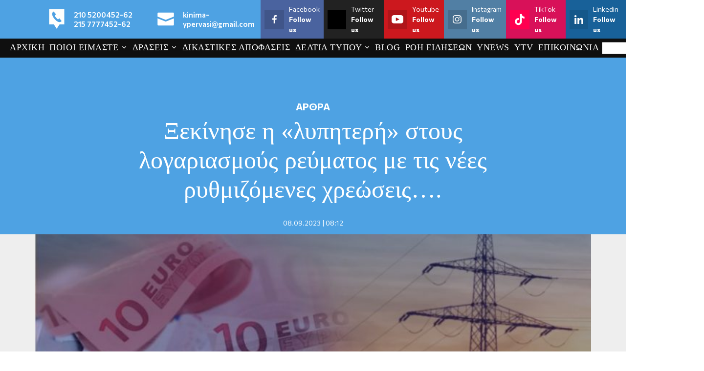

--- FILE ---
content_type: text/html; charset=UTF-8
request_url: https://www.kinima-ypervasi.gr/%CE%BE%CE%B5%CE%BA%CE%AF%CE%BD%CE%B7%CF%83%CE%B5-%CE%B7-%CE%BB%CF%85%CF%80%CE%B7%CF%84%CE%B5%CF%81%CE%AE-%CF%83%CF%84%CE%BF%CF%85%CF%82-%CE%BB%CE%BF%CE%B3%CE%B1%CF%81%CE%B9%CE%B1%CF%83/
body_size: 27113
content:
<!DOCTYPE html>
<html lang="el">
<head>
  <meta charset="UTF-8">
  <meta name=viewport content="width=device-width, user-scalable=no, maximum-scale=1, initial-scale=1">
  <title>Ξεκίνησε η «λυπητερή» στους λογαριασμούς ρεύματος με τις νέες ρυθμιζόμενες χρεώσεις.... - Κίνημα Υπέρβαση</title>
  	<style>img:is([sizes="auto" i], [sizes^="auto," i]) { contain-intrinsic-size: 3000px 1500px }</style>
	
<!-- Search Engine Optimization by Rank Math PRO - https://rankmath.com/ -->
<meta name="description" content="Αντιμέτωποι με ένα πρόσθετο κόστος στους λογαριασμούς ρεύματος έρχονται αυτή την περίοδο οι καταναλωτές, καθώς πλέον τα τιμολόγια περιλαμβάνουν τις αυξημένες"/>
<meta name="robots" content="follow, index, max-snippet:-1, max-video-preview:-1, max-image-preview:large"/>
<link rel="canonical" href="https://www.kinima-ypervasi.gr/%ce%be%ce%b5%ce%ba%ce%af%ce%bd%ce%b7%cf%83%ce%b5-%ce%b7-%ce%bb%cf%85%cf%80%ce%b7%cf%84%ce%b5%cf%81%ce%ae-%cf%83%cf%84%ce%bf%cf%85%cf%82-%ce%bb%ce%bf%ce%b3%ce%b1%cf%81%ce%b9%ce%b1%cf%83/" />
<meta property="og:locale" content="el_GR" />
<meta property="og:type" content="article" />
<meta property="og:title" content="Ξεκίνησε η «λυπητερή» στους λογαριασμούς ρεύματος με τις νέες ρυθμιζόμενες χρεώσεις.... - Κίνημα Υπέρβαση" />
<meta property="og:description" content="Αντιμέτωποι με ένα πρόσθετο κόστος στους λογαριασμούς ρεύματος έρχονται αυτή την περίοδο οι καταναλωτές, καθώς πλέον τα τιμολόγια περιλαμβάνουν τις αυξημένες" />
<meta property="og:url" content="https://www.kinima-ypervasi.gr/%ce%be%ce%b5%ce%ba%ce%af%ce%bd%ce%b7%cf%83%ce%b5-%ce%b7-%ce%bb%cf%85%cf%80%ce%b7%cf%84%ce%b5%cf%81%ce%ae-%cf%83%cf%84%ce%bf%cf%85%cf%82-%ce%bb%ce%bf%ce%b3%ce%b1%cf%81%ce%b9%ce%b1%cf%83/" />
<meta property="og:site_name" content="Κίνημα Υπέρβαση" />
<meta property="article:publisher" content="https://www.facebook.com/kinimaypervasi.gr" />
<meta property="article:section" content="ΑΡΘΡΑ" />
<meta property="og:image" content="https://www.kinima-ypervasi.gr/wp-content/uploads/2022/08/ρευμα-1.jpg" />
<meta property="og:image:secure_url" content="https://www.kinima-ypervasi.gr/wp-content/uploads/2022/08/ρευμα-1.jpg" />
<meta property="og:image:width" content="768" />
<meta property="og:image:height" content="486" />
<meta property="og:image:alt" content="ρεύμα" />
<meta property="og:image:type" content="image/jpeg" />
<meta property="article:published_time" content="2023-09-08T08:12:42+03:00" />
<meta name="twitter:card" content="summary_large_image" />
<meta name="twitter:title" content="Ξεκίνησε η «λυπητερή» στους λογαριασμούς ρεύματος με τις νέες ρυθμιζόμενες χρεώσεις.... - Κίνημα Υπέρβαση" />
<meta name="twitter:description" content="Αντιμέτωποι με ένα πρόσθετο κόστος στους λογαριασμούς ρεύματος έρχονται αυτή την περίοδο οι καταναλωτές, καθώς πλέον τα τιμολόγια περιλαμβάνουν τις αυξημένες" />
<meta name="twitter:site" content="@Kinima_Ypervasi" />
<meta name="twitter:creator" content="@Kinima_Ypervasi" />
<meta name="twitter:image" content="https://www.kinima-ypervasi.gr/wp-content/uploads/2022/08/ρευμα-1.jpg" />
<meta name="twitter:label1" content="Written by" />
<meta name="twitter:data1" content="Kostas" />
<meta name="twitter:label2" content="Time to read" />
<meta name="twitter:data2" content="1 minute" />
<script type="application/ld+json" class="rank-math-schema-pro">{"@context":"https://schema.org","@graph":[{"@type":"Place","@id":"https://www.kinima-ypervasi.gr/#place","address":{"@type":"PostalAddress","streetAddress":"\u0391\u03b3\u03af\u03bf\u03c5 \u039a\u03c9\u03bd\u03c3\u03c4\u03b1\u03bd\u03c4\u03af\u03bd\u03bf\u03c5 2","addressLocality":"\u0391\u03b8\u03ae\u03bd\u03b1","addressRegion":"\u0391\u03c4\u03c4\u03b9\u03ba\u03ae","postalCode":"10431","addressCountry":"\u0395\u03bb\u03bb\u03ac\u03b4\u03b1"}},{"@type":"Organization","@id":"https://www.kinima-ypervasi.gr/#organization","name":"Kinima Ypervasi","url":"https://kinima-ypervasi.gr/","sameAs":["https://www.facebook.com/kinimaypervasi.gr","https://twitter.com/Kinima_Ypervasi"],"email":"ypervasi.gr@gmail.com","address":{"@type":"PostalAddress","streetAddress":"\u0391\u03b3\u03af\u03bf\u03c5 \u039a\u03c9\u03bd\u03c3\u03c4\u03b1\u03bd\u03c4\u03af\u03bd\u03bf\u03c5 2","addressLocality":"\u0391\u03b8\u03ae\u03bd\u03b1","addressRegion":"\u0391\u03c4\u03c4\u03b9\u03ba\u03ae","postalCode":"10431","addressCountry":"\u0395\u03bb\u03bb\u03ac\u03b4\u03b1"},"logo":{"@type":"ImageObject","@id":"https://www.kinima-ypervasi.gr/#logo","url":"https://www.kinima-ypervasi.gr/wp-content/uploads/2022/09/ypervasi-logo.jpg","contentUrl":"https://www.kinima-ypervasi.gr/wp-content/uploads/2022/09/ypervasi-logo.jpg","caption":"\u039a\u03af\u03bd\u03b7\u03bc\u03b1 \u03a5\u03c0\u03ad\u03c1\u03b2\u03b1\u03c3\u03b7","inLanguage":"el","width":"468","height":"468"},"contactPoint":[{"@type":"ContactPoint","telephone":"+30-210-5200-452","contactType":"customer support"},{"@type":"ContactPoint","telephone":"+30-210-5200-453","contactType":"customer support"}],"location":{"@id":"https://www.kinima-ypervasi.gr/#place"}},{"@type":"WebSite","@id":"https://www.kinima-ypervasi.gr/#website","url":"https://www.kinima-ypervasi.gr","name":"\u039a\u03af\u03bd\u03b7\u03bc\u03b1 \u03a5\u03c0\u03ad\u03c1\u03b2\u03b1\u03c3\u03b7","alternateName":"\u03a5\u03a0\u0395\u03a1\u0392\u0391\u03a3\u0397","publisher":{"@id":"https://www.kinima-ypervasi.gr/#organization"},"inLanguage":"el"},{"@type":"ImageObject","@id":"https://www.kinima-ypervasi.gr/wp-content/uploads/2022/08/\u03c1\u03b5\u03c5\u03bc\u03b1-1.jpg","url":"https://www.kinima-ypervasi.gr/wp-content/uploads/2022/08/\u03c1\u03b5\u03c5\u03bc\u03b1-1.jpg","width":"768","height":"486","inLanguage":"el"},{"@type":"WebPage","@id":"https://www.kinima-ypervasi.gr/%ce%be%ce%b5%ce%ba%ce%af%ce%bd%ce%b7%cf%83%ce%b5-%ce%b7-%ce%bb%cf%85%cf%80%ce%b7%cf%84%ce%b5%cf%81%ce%ae-%cf%83%cf%84%ce%bf%cf%85%cf%82-%ce%bb%ce%bf%ce%b3%ce%b1%cf%81%ce%b9%ce%b1%cf%83/#webpage","url":"https://www.kinima-ypervasi.gr/%ce%be%ce%b5%ce%ba%ce%af%ce%bd%ce%b7%cf%83%ce%b5-%ce%b7-%ce%bb%cf%85%cf%80%ce%b7%cf%84%ce%b5%cf%81%ce%ae-%cf%83%cf%84%ce%bf%cf%85%cf%82-%ce%bb%ce%bf%ce%b3%ce%b1%cf%81%ce%b9%ce%b1%cf%83/","name":"\u039e\u03b5\u03ba\u03af\u03bd\u03b7\u03c3\u03b5 \u03b7 \u00ab\u03bb\u03c5\u03c0\u03b7\u03c4\u03b5\u03c1\u03ae\u00bb \u03c3\u03c4\u03bf\u03c5\u03c2 \u03bb\u03bf\u03b3\u03b1\u03c1\u03b9\u03b1\u03c3\u03bc\u03bf\u03cd\u03c2 \u03c1\u03b5\u03cd\u03bc\u03b1\u03c4\u03bf\u03c2 \u03bc\u03b5 \u03c4\u03b9\u03c2 \u03bd\u03ad\u03b5\u03c2 \u03c1\u03c5\u03b8\u03bc\u03b9\u03b6\u03cc\u03bc\u03b5\u03bd\u03b5\u03c2 \u03c7\u03c1\u03b5\u03ce\u03c3\u03b5\u03b9\u03c2.... - \u039a\u03af\u03bd\u03b7\u03bc\u03b1 \u03a5\u03c0\u03ad\u03c1\u03b2\u03b1\u03c3\u03b7","datePublished":"2023-09-08T08:12:42+03:00","dateModified":"2023-09-08T08:12:42+03:00","isPartOf":{"@id":"https://www.kinima-ypervasi.gr/#website"},"primaryImageOfPage":{"@id":"https://www.kinima-ypervasi.gr/wp-content/uploads/2022/08/\u03c1\u03b5\u03c5\u03bc\u03b1-1.jpg"},"inLanguage":"el"},{"@type":"Person","@id":"https://www.kinima-ypervasi.gr/author/kostas/","name":"Kostas","url":"https://www.kinima-ypervasi.gr/author/kostas/","image":{"@type":"ImageObject","@id":"https://secure.gravatar.com/avatar/42b9656c79670703203f93b285f8187f?s=96&amp;d=mm&amp;r=g","url":"https://secure.gravatar.com/avatar/42b9656c79670703203f93b285f8187f?s=96&amp;d=mm&amp;r=g","caption":"Kostas","inLanguage":"el"},"worksFor":{"@id":"https://www.kinima-ypervasi.gr/#organization"}},{"@type":"NewsArticle","headline":"\u039e\u03b5\u03ba\u03af\u03bd\u03b7\u03c3\u03b5 \u03b7 \u00ab\u03bb\u03c5\u03c0\u03b7\u03c4\u03b5\u03c1\u03ae\u00bb \u03c3\u03c4\u03bf\u03c5\u03c2 \u03bb\u03bf\u03b3\u03b1\u03c1\u03b9\u03b1\u03c3\u03bc\u03bf\u03cd\u03c2 \u03c1\u03b5\u03cd\u03bc\u03b1\u03c4\u03bf\u03c2 \u03bc\u03b5 \u03c4\u03b9\u03c2 \u03bd\u03ad\u03b5\u03c2 \u03c1\u03c5\u03b8\u03bc\u03b9\u03b6\u03cc\u03bc\u03b5\u03bd\u03b5\u03c2 \u03c7\u03c1\u03b5\u03ce\u03c3\u03b5\u03b9\u03c2.... - \u039a\u03af\u03bd\u03b7\u03bc\u03b1 \u03a5\u03c0\u03ad\u03c1\u03b2\u03b1\u03c3\u03b7","keywords":"\u03c1\u03b5\u03cd\u03bc\u03b1,\u03c5\u03ba\u03c9","datePublished":"2023-09-08T08:12:42+03:00","dateModified":"2023-09-08T08:12:42+03:00","articleSection":"\u0391\u03a1\u0398\u03a1\u0391","author":{"@id":"https://www.kinima-ypervasi.gr/author/kostas/","name":"Kostas"},"publisher":{"@id":"https://www.kinima-ypervasi.gr/#organization"},"description":"\u0391\u03bd\u03c4\u03b9\u03bc\u03ad\u03c4\u03c9\u03c0\u03bf\u03b9 \u03bc\u03b5 \u03ad\u03bd\u03b1 \u03c0\u03c1\u03cc\u03c3\u03b8\u03b5\u03c4\u03bf \u03ba\u03cc\u03c3\u03c4\u03bf\u03c2 \u03c3\u03c4\u03bf\u03c5\u03c2 \u03bb\u03bf\u03b3\u03b1\u03c1\u03b9\u03b1\u03c3\u03bc\u03bf\u03cd\u03c2 \u03c1\u03b5\u03cd\u03bc\u03b1\u03c4\u03bf\u03c2 \u03ad\u03c1\u03c7\u03bf\u03bd\u03c4\u03b1\u03b9 \u03b1\u03c5\u03c4\u03ae \u03c4\u03b7\u03bd \u03c0\u03b5\u03c1\u03af\u03bf\u03b4\u03bf \u03bf\u03b9 \u03ba\u03b1\u03c4\u03b1\u03bd\u03b1\u03bb\u03c9\u03c4\u03ad\u03c2, \u03ba\u03b1\u03b8\u03ce\u03c2 \u03c0\u03bb\u03ad\u03bf\u03bd \u03c4\u03b1 \u03c4\u03b9\u03bc\u03bf\u03bb\u03cc\u03b3\u03b9\u03b1 \u03c0\u03b5\u03c1\u03b9\u03bb\u03b1\u03bc\u03b2\u03ac\u03bd\u03bf\u03c5\u03bd \u03c4\u03b9\u03c2 \u03b1\u03c5\u03be\u03b7\u03bc\u03ad\u03bd\u03b5\u03c2","copyrightYear":"2023","copyrightHolder":{"@id":"https://www.kinima-ypervasi.gr/#organization"},"name":"\u039e\u03b5\u03ba\u03af\u03bd\u03b7\u03c3\u03b5 \u03b7 \u00ab\u03bb\u03c5\u03c0\u03b7\u03c4\u03b5\u03c1\u03ae\u00bb \u03c3\u03c4\u03bf\u03c5\u03c2 \u03bb\u03bf\u03b3\u03b1\u03c1\u03b9\u03b1\u03c3\u03bc\u03bf\u03cd\u03c2 \u03c1\u03b5\u03cd\u03bc\u03b1\u03c4\u03bf\u03c2 \u03bc\u03b5 \u03c4\u03b9\u03c2 \u03bd\u03ad\u03b5\u03c2 \u03c1\u03c5\u03b8\u03bc\u03b9\u03b6\u03cc\u03bc\u03b5\u03bd\u03b5\u03c2 \u03c7\u03c1\u03b5\u03ce\u03c3\u03b5\u03b9\u03c2.... - \u039a\u03af\u03bd\u03b7\u03bc\u03b1 \u03a5\u03c0\u03ad\u03c1\u03b2\u03b1\u03c3\u03b7","@id":"https://www.kinima-ypervasi.gr/%ce%be%ce%b5%ce%ba%ce%af%ce%bd%ce%b7%cf%83%ce%b5-%ce%b7-%ce%bb%cf%85%cf%80%ce%b7%cf%84%ce%b5%cf%81%ce%ae-%cf%83%cf%84%ce%bf%cf%85%cf%82-%ce%bb%ce%bf%ce%b3%ce%b1%cf%81%ce%b9%ce%b1%cf%83/#richSnippet","isPartOf":{"@id":"https://www.kinima-ypervasi.gr/%ce%be%ce%b5%ce%ba%ce%af%ce%bd%ce%b7%cf%83%ce%b5-%ce%b7-%ce%bb%cf%85%cf%80%ce%b7%cf%84%ce%b5%cf%81%ce%ae-%cf%83%cf%84%ce%bf%cf%85%cf%82-%ce%bb%ce%bf%ce%b3%ce%b1%cf%81%ce%b9%ce%b1%cf%83/#webpage"},"image":{"@id":"https://www.kinima-ypervasi.gr/wp-content/uploads/2022/08/\u03c1\u03b5\u03c5\u03bc\u03b1-1.jpg"},"inLanguage":"el","mainEntityOfPage":{"@id":"https://www.kinima-ypervasi.gr/%ce%be%ce%b5%ce%ba%ce%af%ce%bd%ce%b7%cf%83%ce%b5-%ce%b7-%ce%bb%cf%85%cf%80%ce%b7%cf%84%ce%b5%cf%81%ce%ae-%cf%83%cf%84%ce%bf%cf%85%cf%82-%ce%bb%ce%bf%ce%b3%ce%b1%cf%81%ce%b9%ce%b1%cf%83/#webpage"}}]}</script>
<!-- /Rank Math WordPress SEO plugin -->

<script type="text/javascript">
/* <![CDATA[ */
window._wpemojiSettings = {"baseUrl":"https:\/\/s.w.org\/images\/core\/emoji\/15.0.3\/72x72\/","ext":".png","svgUrl":"https:\/\/s.w.org\/images\/core\/emoji\/15.0.3\/svg\/","svgExt":".svg","source":{"concatemoji":"https:\/\/www.kinima-ypervasi.gr\/wp-includes\/js\/wp-emoji-release.min.js?ver=6.7.4"}};
/*! This file is auto-generated */
!function(i,n){var o,s,e;function c(e){try{var t={supportTests:e,timestamp:(new Date).valueOf()};sessionStorage.setItem(o,JSON.stringify(t))}catch(e){}}function p(e,t,n){e.clearRect(0,0,e.canvas.width,e.canvas.height),e.fillText(t,0,0);var t=new Uint32Array(e.getImageData(0,0,e.canvas.width,e.canvas.height).data),r=(e.clearRect(0,0,e.canvas.width,e.canvas.height),e.fillText(n,0,0),new Uint32Array(e.getImageData(0,0,e.canvas.width,e.canvas.height).data));return t.every(function(e,t){return e===r[t]})}function u(e,t,n){switch(t){case"flag":return n(e,"\ud83c\udff3\ufe0f\u200d\u26a7\ufe0f","\ud83c\udff3\ufe0f\u200b\u26a7\ufe0f")?!1:!n(e,"\ud83c\uddfa\ud83c\uddf3","\ud83c\uddfa\u200b\ud83c\uddf3")&&!n(e,"\ud83c\udff4\udb40\udc67\udb40\udc62\udb40\udc65\udb40\udc6e\udb40\udc67\udb40\udc7f","\ud83c\udff4\u200b\udb40\udc67\u200b\udb40\udc62\u200b\udb40\udc65\u200b\udb40\udc6e\u200b\udb40\udc67\u200b\udb40\udc7f");case"emoji":return!n(e,"\ud83d\udc26\u200d\u2b1b","\ud83d\udc26\u200b\u2b1b")}return!1}function f(e,t,n){var r="undefined"!=typeof WorkerGlobalScope&&self instanceof WorkerGlobalScope?new OffscreenCanvas(300,150):i.createElement("canvas"),a=r.getContext("2d",{willReadFrequently:!0}),o=(a.textBaseline="top",a.font="600 32px Arial",{});return e.forEach(function(e){o[e]=t(a,e,n)}),o}function t(e){var t=i.createElement("script");t.src=e,t.defer=!0,i.head.appendChild(t)}"undefined"!=typeof Promise&&(o="wpEmojiSettingsSupports",s=["flag","emoji"],n.supports={everything:!0,everythingExceptFlag:!0},e=new Promise(function(e){i.addEventListener("DOMContentLoaded",e,{once:!0})}),new Promise(function(t){var n=function(){try{var e=JSON.parse(sessionStorage.getItem(o));if("object"==typeof e&&"number"==typeof e.timestamp&&(new Date).valueOf()<e.timestamp+604800&&"object"==typeof e.supportTests)return e.supportTests}catch(e){}return null}();if(!n){if("undefined"!=typeof Worker&&"undefined"!=typeof OffscreenCanvas&&"undefined"!=typeof URL&&URL.createObjectURL&&"undefined"!=typeof Blob)try{var e="postMessage("+f.toString()+"("+[JSON.stringify(s),u.toString(),p.toString()].join(",")+"));",r=new Blob([e],{type:"text/javascript"}),a=new Worker(URL.createObjectURL(r),{name:"wpTestEmojiSupports"});return void(a.onmessage=function(e){c(n=e.data),a.terminate(),t(n)})}catch(e){}c(n=f(s,u,p))}t(n)}).then(function(e){for(var t in e)n.supports[t]=e[t],n.supports.everything=n.supports.everything&&n.supports[t],"flag"!==t&&(n.supports.everythingExceptFlag=n.supports.everythingExceptFlag&&n.supports[t]);n.supports.everythingExceptFlag=n.supports.everythingExceptFlag&&!n.supports.flag,n.DOMReady=!1,n.readyCallback=function(){n.DOMReady=!0}}).then(function(){return e}).then(function(){var e;n.supports.everything||(n.readyCallback(),(e=n.source||{}).concatemoji?t(e.concatemoji):e.wpemoji&&e.twemoji&&(t(e.twemoji),t(e.wpemoji)))}))}((window,document),window._wpemojiSettings);
/* ]]> */
</script>
<style id='wp-emoji-styles-inline-css' type='text/css'>

	img.wp-smiley, img.emoji {
		display: inline !important;
		border: none !important;
		box-shadow: none !important;
		height: 1em !important;
		width: 1em !important;
		margin: 0 0.07em !important;
		vertical-align: -0.1em !important;
		background: none !important;
		padding: 0 !important;
	}
</style>
<link rel='stylesheet' id='wp-block-library-css' href='https://www.kinima-ypervasi.gr/wp-includes/css/dist/block-library/style.min.css?ver=6.7.4' type='text/css' media='all' />
<style id='classic-theme-styles-inline-css' type='text/css'>
/*! This file is auto-generated */
.wp-block-button__link{color:#fff;background-color:#32373c;border-radius:9999px;box-shadow:none;text-decoration:none;padding:calc(.667em + 2px) calc(1.333em + 2px);font-size:1.125em}.wp-block-file__button{background:#32373c;color:#fff;text-decoration:none}
</style>
<style id='global-styles-inline-css' type='text/css'>
:root{--wp--preset--aspect-ratio--square: 1;--wp--preset--aspect-ratio--4-3: 4/3;--wp--preset--aspect-ratio--3-4: 3/4;--wp--preset--aspect-ratio--3-2: 3/2;--wp--preset--aspect-ratio--2-3: 2/3;--wp--preset--aspect-ratio--16-9: 16/9;--wp--preset--aspect-ratio--9-16: 9/16;--wp--preset--color--black: #000000;--wp--preset--color--cyan-bluish-gray: #abb8c3;--wp--preset--color--white: #ffffff;--wp--preset--color--pale-pink: #f78da7;--wp--preset--color--vivid-red: #cf2e2e;--wp--preset--color--luminous-vivid-orange: #ff6900;--wp--preset--color--luminous-vivid-amber: #fcb900;--wp--preset--color--light-green-cyan: #7bdcb5;--wp--preset--color--vivid-green-cyan: #00d084;--wp--preset--color--pale-cyan-blue: #8ed1fc;--wp--preset--color--vivid-cyan-blue: #0693e3;--wp--preset--color--vivid-purple: #9b51e0;--wp--preset--gradient--vivid-cyan-blue-to-vivid-purple: linear-gradient(135deg,rgba(6,147,227,1) 0%,rgb(155,81,224) 100%);--wp--preset--gradient--light-green-cyan-to-vivid-green-cyan: linear-gradient(135deg,rgb(122,220,180) 0%,rgb(0,208,130) 100%);--wp--preset--gradient--luminous-vivid-amber-to-luminous-vivid-orange: linear-gradient(135deg,rgba(252,185,0,1) 0%,rgba(255,105,0,1) 100%);--wp--preset--gradient--luminous-vivid-orange-to-vivid-red: linear-gradient(135deg,rgba(255,105,0,1) 0%,rgb(207,46,46) 100%);--wp--preset--gradient--very-light-gray-to-cyan-bluish-gray: linear-gradient(135deg,rgb(238,238,238) 0%,rgb(169,184,195) 100%);--wp--preset--gradient--cool-to-warm-spectrum: linear-gradient(135deg,rgb(74,234,220) 0%,rgb(151,120,209) 20%,rgb(207,42,186) 40%,rgb(238,44,130) 60%,rgb(251,105,98) 80%,rgb(254,248,76) 100%);--wp--preset--gradient--blush-light-purple: linear-gradient(135deg,rgb(255,206,236) 0%,rgb(152,150,240) 100%);--wp--preset--gradient--blush-bordeaux: linear-gradient(135deg,rgb(254,205,165) 0%,rgb(254,45,45) 50%,rgb(107,0,62) 100%);--wp--preset--gradient--luminous-dusk: linear-gradient(135deg,rgb(255,203,112) 0%,rgb(199,81,192) 50%,rgb(65,88,208) 100%);--wp--preset--gradient--pale-ocean: linear-gradient(135deg,rgb(255,245,203) 0%,rgb(182,227,212) 50%,rgb(51,167,181) 100%);--wp--preset--gradient--electric-grass: linear-gradient(135deg,rgb(202,248,128) 0%,rgb(113,206,126) 100%);--wp--preset--gradient--midnight: linear-gradient(135deg,rgb(2,3,129) 0%,rgb(40,116,252) 100%);--wp--preset--font-size--small: 13px;--wp--preset--font-size--medium: 20px;--wp--preset--font-size--large: 36px;--wp--preset--font-size--x-large: 42px;--wp--preset--spacing--20: 0.44rem;--wp--preset--spacing--30: 0.67rem;--wp--preset--spacing--40: 1rem;--wp--preset--spacing--50: 1.5rem;--wp--preset--spacing--60: 2.25rem;--wp--preset--spacing--70: 3.38rem;--wp--preset--spacing--80: 5.06rem;--wp--preset--shadow--natural: 6px 6px 9px rgba(0, 0, 0, 0.2);--wp--preset--shadow--deep: 12px 12px 50px rgba(0, 0, 0, 0.4);--wp--preset--shadow--sharp: 6px 6px 0px rgba(0, 0, 0, 0.2);--wp--preset--shadow--outlined: 6px 6px 0px -3px rgba(255, 255, 255, 1), 6px 6px rgba(0, 0, 0, 1);--wp--preset--shadow--crisp: 6px 6px 0px rgba(0, 0, 0, 1);}:where(.is-layout-flex){gap: 0.5em;}:where(.is-layout-grid){gap: 0.5em;}body .is-layout-flex{display: flex;}.is-layout-flex{flex-wrap: wrap;align-items: center;}.is-layout-flex > :is(*, div){margin: 0;}body .is-layout-grid{display: grid;}.is-layout-grid > :is(*, div){margin: 0;}:where(.wp-block-columns.is-layout-flex){gap: 2em;}:where(.wp-block-columns.is-layout-grid){gap: 2em;}:where(.wp-block-post-template.is-layout-flex){gap: 1.25em;}:where(.wp-block-post-template.is-layout-grid){gap: 1.25em;}.has-black-color{color: var(--wp--preset--color--black) !important;}.has-cyan-bluish-gray-color{color: var(--wp--preset--color--cyan-bluish-gray) !important;}.has-white-color{color: var(--wp--preset--color--white) !important;}.has-pale-pink-color{color: var(--wp--preset--color--pale-pink) !important;}.has-vivid-red-color{color: var(--wp--preset--color--vivid-red) !important;}.has-luminous-vivid-orange-color{color: var(--wp--preset--color--luminous-vivid-orange) !important;}.has-luminous-vivid-amber-color{color: var(--wp--preset--color--luminous-vivid-amber) !important;}.has-light-green-cyan-color{color: var(--wp--preset--color--light-green-cyan) !important;}.has-vivid-green-cyan-color{color: var(--wp--preset--color--vivid-green-cyan) !important;}.has-pale-cyan-blue-color{color: var(--wp--preset--color--pale-cyan-blue) !important;}.has-vivid-cyan-blue-color{color: var(--wp--preset--color--vivid-cyan-blue) !important;}.has-vivid-purple-color{color: var(--wp--preset--color--vivid-purple) !important;}.has-black-background-color{background-color: var(--wp--preset--color--black) !important;}.has-cyan-bluish-gray-background-color{background-color: var(--wp--preset--color--cyan-bluish-gray) !important;}.has-white-background-color{background-color: var(--wp--preset--color--white) !important;}.has-pale-pink-background-color{background-color: var(--wp--preset--color--pale-pink) !important;}.has-vivid-red-background-color{background-color: var(--wp--preset--color--vivid-red) !important;}.has-luminous-vivid-orange-background-color{background-color: var(--wp--preset--color--luminous-vivid-orange) !important;}.has-luminous-vivid-amber-background-color{background-color: var(--wp--preset--color--luminous-vivid-amber) !important;}.has-light-green-cyan-background-color{background-color: var(--wp--preset--color--light-green-cyan) !important;}.has-vivid-green-cyan-background-color{background-color: var(--wp--preset--color--vivid-green-cyan) !important;}.has-pale-cyan-blue-background-color{background-color: var(--wp--preset--color--pale-cyan-blue) !important;}.has-vivid-cyan-blue-background-color{background-color: var(--wp--preset--color--vivid-cyan-blue) !important;}.has-vivid-purple-background-color{background-color: var(--wp--preset--color--vivid-purple) !important;}.has-black-border-color{border-color: var(--wp--preset--color--black) !important;}.has-cyan-bluish-gray-border-color{border-color: var(--wp--preset--color--cyan-bluish-gray) !important;}.has-white-border-color{border-color: var(--wp--preset--color--white) !important;}.has-pale-pink-border-color{border-color: var(--wp--preset--color--pale-pink) !important;}.has-vivid-red-border-color{border-color: var(--wp--preset--color--vivid-red) !important;}.has-luminous-vivid-orange-border-color{border-color: var(--wp--preset--color--luminous-vivid-orange) !important;}.has-luminous-vivid-amber-border-color{border-color: var(--wp--preset--color--luminous-vivid-amber) !important;}.has-light-green-cyan-border-color{border-color: var(--wp--preset--color--light-green-cyan) !important;}.has-vivid-green-cyan-border-color{border-color: var(--wp--preset--color--vivid-green-cyan) !important;}.has-pale-cyan-blue-border-color{border-color: var(--wp--preset--color--pale-cyan-blue) !important;}.has-vivid-cyan-blue-border-color{border-color: var(--wp--preset--color--vivid-cyan-blue) !important;}.has-vivid-purple-border-color{border-color: var(--wp--preset--color--vivid-purple) !important;}.has-vivid-cyan-blue-to-vivid-purple-gradient-background{background: var(--wp--preset--gradient--vivid-cyan-blue-to-vivid-purple) !important;}.has-light-green-cyan-to-vivid-green-cyan-gradient-background{background: var(--wp--preset--gradient--light-green-cyan-to-vivid-green-cyan) !important;}.has-luminous-vivid-amber-to-luminous-vivid-orange-gradient-background{background: var(--wp--preset--gradient--luminous-vivid-amber-to-luminous-vivid-orange) !important;}.has-luminous-vivid-orange-to-vivid-red-gradient-background{background: var(--wp--preset--gradient--luminous-vivid-orange-to-vivid-red) !important;}.has-very-light-gray-to-cyan-bluish-gray-gradient-background{background: var(--wp--preset--gradient--very-light-gray-to-cyan-bluish-gray) !important;}.has-cool-to-warm-spectrum-gradient-background{background: var(--wp--preset--gradient--cool-to-warm-spectrum) !important;}.has-blush-light-purple-gradient-background{background: var(--wp--preset--gradient--blush-light-purple) !important;}.has-blush-bordeaux-gradient-background{background: var(--wp--preset--gradient--blush-bordeaux) !important;}.has-luminous-dusk-gradient-background{background: var(--wp--preset--gradient--luminous-dusk) !important;}.has-pale-ocean-gradient-background{background: var(--wp--preset--gradient--pale-ocean) !important;}.has-electric-grass-gradient-background{background: var(--wp--preset--gradient--electric-grass) !important;}.has-midnight-gradient-background{background: var(--wp--preset--gradient--midnight) !important;}.has-small-font-size{font-size: var(--wp--preset--font-size--small) !important;}.has-medium-font-size{font-size: var(--wp--preset--font-size--medium) !important;}.has-large-font-size{font-size: var(--wp--preset--font-size--large) !important;}.has-x-large-font-size{font-size: var(--wp--preset--font-size--x-large) !important;}
:where(.wp-block-post-template.is-layout-flex){gap: 1.25em;}:where(.wp-block-post-template.is-layout-grid){gap: 1.25em;}
:where(.wp-block-columns.is-layout-flex){gap: 2em;}:where(.wp-block-columns.is-layout-grid){gap: 2em;}
:root :where(.wp-block-pullquote){font-size: 1.5em;line-height: 1.6;}
</style>
<link rel='stylesheet' id='contact-form-7-css' href='https://www.kinima-ypervasi.gr/wp-content/plugins/contact-form-7/includes/css/styles.css?ver=6.1.4' type='text/css' media='all' />
<link rel='stylesheet' id='ypervasi-style-css' href='https://www.kinima-ypervasi.gr/wp-content/themes/whsk_ypervasi/style.css?ver=6.7.4' type='text/css' media='all' />
<link rel='stylesheet' id='format-css' href='https://www.kinima-ypervasi.gr/wp-content/themes/whsk_ypervasi/common/css/format.css?ver=0.1' type='text/css' media='all' />
<link rel='stylesheet' id='dashicons-css' href='https://www.kinima-ypervasi.gr/wp-includes/css/dashicons.min.css?ver=6.7.4' type='text/css' media='all' />
<link rel='stylesheet' id='single-css' href='https://www.kinima-ypervasi.gr/wp-content/themes/whsk_ypervasi/common/css/single.css?ver=0.1' type='text/css' media='all' />
<script type="text/javascript" src="https://www.kinima-ypervasi.gr/wp-content/themes/whsk_ypervasi/common/js/jquery.3.6.3.min.js?ver=6.7.4" id="jquery.3.6.3-js"></script>
<link rel="https://api.w.org/" href="https://www.kinima-ypervasi.gr/wp-json/" /><link rel="alternate" title="JSON" type="application/json" href="https://www.kinima-ypervasi.gr/wp-json/wp/v2/posts/37993" /><link rel="EditURI" type="application/rsd+xml" title="RSD" href="https://www.kinima-ypervasi.gr/xmlrpc.php?rsd" />
<meta name="generator" content="WordPress 6.7.4" />
<link rel='shortlink' href='https://www.kinima-ypervasi.gr/?p=37993' />
<link rel="alternate" title="oEmbed (JSON)" type="application/json+oembed" href="https://www.kinima-ypervasi.gr/wp-json/oembed/1.0/embed?url=https%3A%2F%2Fwww.kinima-ypervasi.gr%2F%25ce%25be%25ce%25b5%25ce%25ba%25ce%25af%25ce%25bd%25ce%25b7%25cf%2583%25ce%25b5-%25ce%25b7-%25ce%25bb%25cf%2585%25cf%2580%25ce%25b7%25cf%2584%25ce%25b5%25cf%2581%25ce%25ae-%25cf%2583%25cf%2584%25ce%25bf%25cf%2585%25cf%2582-%25ce%25bb%25ce%25bf%25ce%25b3%25ce%25b1%25cf%2581%25ce%25b9%25ce%25b1%25cf%2583%2F" />
<link rel="alternate" title="oEmbed (XML)" type="text/xml+oembed" href="https://www.kinima-ypervasi.gr/wp-json/oembed/1.0/embed?url=https%3A%2F%2Fwww.kinima-ypervasi.gr%2F%25ce%25be%25ce%25b5%25ce%25ba%25ce%25af%25ce%25bd%25ce%25b7%25cf%2583%25ce%25b5-%25ce%25b7-%25ce%25bb%25cf%2585%25cf%2580%25ce%25b7%25cf%2584%25ce%25b5%25cf%2581%25ce%25ae-%25cf%2583%25cf%2584%25ce%25bf%25cf%2585%25cf%2582-%25ce%25bb%25ce%25bf%25ce%25b3%25ce%25b1%25cf%2581%25ce%25b9%25ce%25b1%25cf%2583%2F&#038;format=xml" />
  <link rel="icon" type="image/x-icon" href="https://www.kinima-ypervasi.gr/wp-content/themes/whsk_ypervasi/common/imgs/logo-mini.png">

  <link rel="preconnect" href="https://fonts.googleapis.com">
  <link rel="preconnect" href="https://fonts.gstatic.com" crossorigin>
  <link rel="preload" href="https://fonts.googleapis.com/css2?family=Commissioner:wght@100..900&display=swap" as="fetch" crossorigin="anonymous">   
  <link href="https://fonts.googleapis.com/css2?family=Commissioner:wght@100..900&display=swap" rel="stylesheet">
  

  <link rel="stylesheet" href="https://cdn.jsdelivr.net/npm/swiper@11/swiper-bundle.min.css" />
  
<style>
figure,
.thumb-holder{margin:0}

.paper__image img {
    width: auto;
    height: auto;
}  
</style>  
  
<!-- Google tag (gtag.js) -->
<script async src="https://www.googletagmanager.com/gtag/js?id=G-M7VS90F6ML"></script>
<script>
  window.dataLayer = window.dataLayer || [];
  function gtag(){dataLayer.push(arguments);}
  gtag('js', new Date());

  gtag('config', 'G-M7VS90F6ML');
</script>  
  
</head>

<body class="post-template-default single single-post postid-37993 single-format-standard ypervasibg">

  <div class="page">

    <header class="main-header">
      <div class="top__header">
        <div class="maxgridrow p-0">
          <div class="columns is-gapless level is-mobile is-multiline">
            <div class="column is-5-desktop is-full-touch">
              <div class="contact-items p-3">
                <div class="columns is-mobile">
                  <div class="column is-2 is-hidden-mobile"></div>
                  <div class="column is-5 is-6-mobile">
                    <div class="columns level is-mobile">
                      <div class="column is-narrow">
                        <div class="header-svg">
                          <svg height="64px" width="64px" version="1.1" id="Capa_1" xmlns="http://www.w3.org/2000/svg" xmlns:xlink="http://www.w3.org/1999/xlink" viewBox="0 0 465.959 465.959" xml:space="preserve" fill="#000000">
                            <g id="SVGRepo_bgCarrier" stroke-width="0"></g>
                            <g id="SVGRepo_tracerCarrier" stroke-linecap="round" stroke-linejoin="round"></g>
                            <g id="SVGRepo_iconCarrier">
                              <g>
                                <g>
                                  <g>
                                    <path style="fill:#010002;" d="M52.334,0v361.271H165.99l66.965,104.687l66.965-104.687h113.705V0H52.334z M344.257,287.419 v0.029l-20.723,13.454c-13.278,9.057-69.837,19.013-146.25-74.507c-73.638-90.11-52.134-139.713-42.129-151.115l17.195-17.704 c4.064-3.39,10.132-2.931,13.561,1.212l44.747,53.472v0.029c3.283,3.908,3.117,9.995-1.202,13.629v0.039l-20.048,14.284 c-7.933,7.787-1.114,20.127,6.888,32.066l38.143,45.5c17.762,17.313,27.493,25.344,36.042,19.677l16.658-18.387 c4.084-3.39,10.093-2.941,13.571,1.212l44.747,53.433v0.078C348.722,277.707,348.546,283.784,344.257,287.419z"></path>
                                  </g>
                                </g>
                              </g>
                            </g>
                          </svg>
                        </div>
                      </div>
                      <div class="column">
                        <span class="is-block is-size-5-desktop is-size-5-tablet is-size-6-mobile is-white-color phone-number">210 5200452-62</span>
                        <span class="is-block is-size-5-desktop is-size-5-tablet is-size-6-mobile is-white-color phone-number">215 7777452-62</span>
                      </div>
                    </div>
                  </div>
                  <div class="column is-5 is-6-mobile">
                    <div class="columns level is-mobile">
                      <div class="column is-narrow">
                        <div class="header-svg">
                          <svg fill="#000000" width="64px" height="64px" viewBox="0 0 24 24" xmlns="http://www.w3.org/2000/svg">
                            <g id="SVGRepo_bgCarrier" stroke-width="0"></g>
                            <g id="SVGRepo_tracerCarrier" stroke-linecap="round" stroke-linejoin="round"></g>
                            <g id="SVGRepo_iconCarrier">
                              <path d="M22,5V9L12,13,2,9V5A1,1,0,0,1,3,4H21A1,1,0,0,1,22,5ZM2,11.154V19a1,1,0,0,0,1,1H21a1,1,0,0,0,1-1V11.154l-10,4Z"></path>
                            </g>
                          </svg>
                        </div>
                      </div>
                      <div class="column">
                        <span class="is-block is-size-5-desktop is-size-5-tablet is-size-6-mobile is-white-color phone-number">kinima-ypervasi@gmail.com</span>
                      </div>
                    </div>
                  </div>
                </div>
              </div>
            </div>
            <div class="column is-7-desktop is-full-touch">
              <div class="social-icons">
                <div class="fb-follow padding-follow">
                  <a target="_blank" href="https://www.facebook.com/profile.php?id=61561320741098" class="is-flex">
                    <div class="icon-btn">
                      <svg xmlns="http://www.w3.org/2000/svg" width="9" height="17" viewBox="0 0 9 17">
                        <path id="Icon_awesome-facebook-f" data-name="Icon awesome-facebook-f" d="M10.02,9.563l.467-3.077H7.568v-2A1.53,1.53,0,0,1,9.283,2.827h1.327V.208A16,16,0,0,0,8.255,0c-2.4,0-3.974,1.474-3.974,4.141V6.486H1.609V9.563H4.281V17H7.568V9.563Z" transform="translate(-1.609)" fill="#262626"></path>
                      </svg>
                    </div>
                    <div class="follow-text">
                      <p>Facebook</p>
                      <p>Follow us</p>
                    </div>
                  </a>
                </div>
                <div class="twitter-follow padding-follow">
                  <a target="_blank" href="https://twitter.com/Kinima_Ypervasi" class="is-flex">
                    <div class="icon-btn">
                      <svg fill="#262626" xmlns="http://www.w3.org/2000/svg" viewBox="0 0 24 24" version="1.1">
                        <path d="M18.244 2.25h3.308l-7.227 8.26 8.502 11.24H16.17l-5.214-6.817L4.99 21.75H1.68l7.73-8.835L1.254 2.25H8.08l4.713 6.231zm-1.161 17.52h1.833L7.084 4.126H5.117z"></path>
                      </svg>
                    </div>
                    <div class="follow-text">
                      <p>Twitter</p>
                      <p>Follow us</p>
                    </div>
                  </a>
                </div>
                <div class="yt-follow padding-follow">
                  <a target="_blank" href="https://youtube.com/channel/UCV6j-hZeyTY4QSW1GC6ztDw" class="is-flex">
                    <div class="icon-btn">
                      <svg height="67px" width="67px" version="1.1" id="Layer_1" xmlns="http://www.w3.org/2000/svg" xmlns:xlink="http://www.w3.org/1999/xlink" viewBox="0 0 461.001 461.001" xml:space="preserve" fill="#FFFFFF">
                        <g id="SVGRepo_bgCarrier" stroke-width="0"></g>
                        <g id="SVGRepo_tracerCarrier" stroke-linecap="round" stroke-linejoin="round"></g>
                        <g id="SVGRepo_iconCarrier">
                          <g>
                            <path style="fill:#FFFFFF;" d="M365.257,67.393H95.744C42.866,67.393,0,110.259,0,163.137v134.728 c0,52.878,42.866,95.744,95.744,95.744h269.513c52.878,0,95.744-42.866,95.744-95.744V163.137 C461.001,110.259,418.135,67.393,365.257,67.393z M300.506,237.056l-126.06,60.123c-3.359,1.602-7.239-0.847-7.239-4.568V168.607 c0-3.774,3.982-6.22,7.348-4.514l126.06,63.881C304.363,229.873,304.298,235.248,300.506,237.056z"></path>
                          </g>
                        </g>
                      </svg>
                    </div>
                    <div class="follow-text">
                      <p>Youtube</p>
                      <p>Follow us</p>
                    </div>
                  </a>
                </div>
                <div class="insta-follow padding-follow">
                  <a target="_blank" href="https://instagram.com/ypervasi.gr" class="is-flex">
                    <div class="icon-btn">
                      <svg xmlns="http://www.w3.org/2000/svg" width="18" height="17.996" viewBox="0 0 18 17.996">
                        <path id="Icon_awesome-instagram" data-name="Icon awesome-instagram" d="M9,6.622a4.614,4.614,0,1,0,4.614,4.614A4.607,4.607,0,0,0,9,6.622Zm0,7.614a3,3,0,1,1,3-3A3.005,3.005,0,0,1,9,14.235Zm5.879-7.8A1.076,1.076,0,1,1,13.8,5.357,1.074,1.074,0,0,1,14.876,6.433Zm3.056,1.092a5.326,5.326,0,0,0-1.454-3.771A5.361,5.361,0,0,0,12.707,2.3c-1.486-.084-5.939-.084-7.425,0a5.353,5.353,0,0,0-3.771,1.45A5.343,5.343,0,0,0,.058,7.521c-.084,1.486-.084,5.939,0,7.425a5.326,5.326,0,0,0,1.454,3.771A5.368,5.368,0,0,0,5.282,20.17c1.486.084,5.939.084,7.425,0a5.326,5.326,0,0,0,3.771-1.454,5.361,5.361,0,0,0,1.454-3.771c.084-1.486.084-5.935,0-7.421ZM16.012,16.54A3.037,3.037,0,0,1,14.3,18.251c-1.185.47-4,.361-5.3.361s-4.124.1-5.3-.361A3.037,3.037,0,0,1,1.981,16.54c-.47-1.185-.361-4-.361-5.3s-.1-4.124.361-5.3A3.037,3.037,0,0,1,3.692,4.22c1.185-.47,4-.361,5.3-.361s4.124-.1,5.3.361a3.037,3.037,0,0,1,1.711,1.711c.47,1.185.361,4,.361,5.3S16.482,15.36,16.012,16.54Z" transform="translate(0.005 -2.238)" fill="#262626"></path>
                      </svg>
                    </div>
                    <div class="follow-text">
                      <p>Instagram</p>
                      <p>Follow us</p>
                    </div>
                  </a>
                </div>
                <div class="tik-follow padding-follow">
                  <a target="_blank" href="https://www.tiktok.com/@ypervasi" class="is-flex">
                    <div class="icon-btn">
                      <svg fill="#ffffff" width="64px" height="64px" viewBox="0 0 512 512" id="icons" xmlns="http://www.w3.org/2000/svg" stroke="#ffffff">
                        <g id="SVGRepo_bgCarrier" stroke-width="0"></g><g id="SVGRepo_tracerCarrier" stroke-linecap="round" stroke-linejoin="round"></g><g id="SVGRepo_iconCarrier"><path d="M412.19,118.66a109.27,109.27,0,0,1-9.45-5.5,132.87,132.87,0,0,1-24.27-20.62c-18.1-20.71-24.86-41.72-27.35-56.43h.1C349.14,23.9,350,16,350.13,16H267.69V334.78c0,4.28,0,8.51-.18,12.69,0,.52-.05,1-.08,1.56,0,.23,0,.47-.05.71,0,.06,0,.12,0,.18a70,70,0,0,1-35.22,55.56,68.8,68.8,0,0,1-34.11,9c-38.41,0-69.54-31.32-69.54-70s31.13-70,69.54-70a68.9,68.9,0,0,1,21.41,3.39l.1-83.94a153.14,153.14,0,0,0-118,34.52,161.79,161.79,0,0,0-35.3,43.53c-3.48,6-16.61,30.11-18.2,69.24-1,22.21,5.67,45.22,8.85,54.73v.2c2,5.6,9.75,24.71,22.38,40.82A167.53,167.53,0,0,0,115,470.66v-.2l.2.2C155.11,497.78,199.36,496,199.36,496c7.66-.31,33.32,0,62.46-13.81,32.32-15.31,50.72-38.12,50.72-38.12a158.46,158.46,0,0,0,27.64-45.93c7.46-19.61,9.95-43.13,9.95-52.53V176.49c1,.6,14.32,9.41,14.32,9.41s19.19,12.3,49.13,20.31c21.48,5.7,50.42,6.9,50.42,6.9V131.27C453.86,132.37,433.27,129.17,412.19,118.66Z"></path></g>
                    </svg>
                    </div>
                    <div class="follow-text">
                      <p>TikTok</p>
                      <p>Follow us</p>
                    </div>
                  </a>
                </div>
                <div class="linkedin-follow padding-follow">
                  <a target="_blank" href="https://gr.linkedin.com/in/ypervasi-movement-568844a2" class="is-flex">
                    <div class="icon-btn">
                      <svg xmlns="http://www.w3.org/2000/svg" width="18" height="18" viewBox="0 0 18 18">
                        <path id="Icon_awesome-linkedin-in" data-name="Icon awesome-linkedin-in" d="M4.029,18H.3V5.983H4.029ZM2.161,4.344A2.171,2.171,0,1,1,4.322,2.162,2.179,2.179,0,0,1,2.161,4.344ZM18,18H14.272V12.15c0-1.394-.028-3.182-1.94-3.182-1.94,0-2.238,1.515-2.238,3.082V18H6.367V5.983H9.946V7.622H10a3.921,3.921,0,0,1,3.531-1.941C17.306,5.682,18,8.169,18,11.4V18Z" transform="translate(0 -0.001)" fill="#262626"></path>
                      </svg>
                    </div>
                    <div class="follow-text">
                      <p>Linkedin</p>
                      <p>Follow us</p>
                    </div>
                  </a>
                </div>
              </div>
            </div>
          </div>
        </div>
      </div>
      <div class="header__menu">
        <div class="maxgridrow">
          <div class="inner_header_menu">
            <div class="mini-logo">
              <a href="/">
                <img src="https://www.kinima-ypervasi.gr/wp-content/themes/whsk_ypervasi/common/imgs/logo-mini.png" />
              </a>
            </div>
            <ul class="main-menu is-hidden-touch">
              <li class=""><a href="/">ΑΡΧΙΚΗ</a></li>
              <!-- <li><a href="https://kinima-ypervasi.blogspot.com/p/120.html" target="_blank">ΠΟΙΟΙ ΕΙΜΑΣΤΕ</a></li> -->
              <li class="has-submenu">
                <a href="https://kinima-ypervasi.blogspot.com/p/120.html" target="_blank">ΠΟΙΟΙ ΕΙΜΑΣΤΕ</a>
                <ul class="submenu">
                  <li><a href="/dioikousa-epitropi/">ΔΙΟΙΚΟΥΣΑ ΕΠΙΤΡΟΠΗ</a></li>
                  <li><a href="/epistimoniki-omada/">ΕΠΙΣΤΗΜΟΝΙΚΗ ΟΜΑΔΑ</a></li>
                  <li><a href="https://www.scribd.com/doc/174512349/%CE%A5%CE%A0%CE%95%CE%A1%CE%92%CE%91%CE%A3%CE%97-%CE%99%CE%94%CE%A1%CE%A5%CE%A4%CE%99%CE%9A%CE%97-%CE%94%CE%99%CE%91%CE%9A%CE%97%CE%A1%CE%A5%CE%9E%CE%97-%CE%9A%CE%99%CE%9D%CE%97%CE%9C%CE%91%CE%A4%CE%9F%CE%A3" target="_blank">ΙΔΡΥΤΙΚΗ ΔΙΑΚΗΡΥΞΗ</a></li>
                  <li><a href="https://www.scribd.com/doc/174518369/%CE%A5%CE%A0%CE%95%CE%A1%CE%92%CE%91%CE%A3%CE%97-%CE%9A%CE%91%CE%A4%CE%91%CE%A3%CE%A4%CE%91%CE%A4%CE%99%CE%9A%CE%9F-%CE%9A%CE%99%CE%9D%CE%97%CE%9C%CE%91%CE%A4%CE%9F%CE%A3" target="_blank">ΚΑΤΑΣΤΑΤΙΚΟ</a></li>
                  <li><a href="/nomimopoiitika-engrafa/">ΝΟΜΙΜΟΠΟΙΗΤΙΚΑ ΕΓΓΡΑΦΑ</a></li>
                  <li><a href="/contact/">ΓΡΑΦΕΙΑ ΕΞΥΠΗΡΕΤΗΣΗΣ</a></li>
                </ul>
              </li>
              <li class="has-submenu"><a href="/category/draseis/">ΔΡΑΣΕΙΣ</a>
                <ul class="submenu">
                                    <li><a href="https://www.kinima-ypervasi.gr/psifiaki-karta-ygeias-dorean-gia-ola-ta-mel/">ΨΗΦΙΑΚΗ ΚΑΡΤΑ ΥΓΕΙΑΣ: ΔΩΡΕΑΝ ΓΙΑ ΟΛΑ ΤΑ ΜΕΛΗ ΤΗΣ ΥΠΕΡΒΑΣΗΣ !!!</a></li>                  
                                    <li><a href="https://www.kinima-ypervasi.gr/ypervasi-3se1-kourema-olon-ton-chreon-se/">ΥΠΕΡΒΑΣΗ 3ΣΕ1 : ΚΟΥΡΕΜΑ ΟΛΩΝ ΤΩΝ ΧΡΕΩΝ ΣΕ ΤΡΑΠΕΖΕΣ-ΔΗΜΟΣΙΟ-ΑΣΦΑΛΙΣΤΙΚΑ ΤΑΜΕΙΑ ΜΕ ΡΥΘΜΙΣΗ ΜΕΧΡΙ 240 ΔΟΣΕΙΣ !!!</a></li>                  
                                    <li><a href="https://www.kinima-ypervasi.gr/stop-servicers-funds-freno-se-diatages-pliromis-katas/">STOP SERVICERS &#038; FUNDS !!! ΦΡΕΝΟ ΣΕ ΔΙΑΤΑΓΕΣ ΠΛΗΡΩΜΗΣ, ΚΑΤΑΣΧΕΣΕΙΣ, ΠΛΕΙΣΤΗΡΙΑΣΜΟΥΣ KAI ΑΙΤΗΣΕΙΣ ΠΤΩΧΕΥΣΗΣ ΑΠΟ SERVICERS &#038; FUNDS !!!</a></li>                  
                                    <li><a href="https://www.kinima-ypervasi.gr/epikairopoiisi-ptocheftikou-nomou-ma/">ΕΠΙΚΑΙΡΟΠΟΙΗΣΗ ΠΤΩΧΕΥΤΙΚΟΥ ΝΟΜΟΥ &#8211; ΜΑΧΗΤΟ ΤΕΚΜΗΡΙΟ ΠΑΥΣΗΣ ΠΛΗΡΩΜΩΝ</a></li>                  
                                    <li><a href="https://www.kinima-ypervasi.gr/exodiko-amfisvitisis-epanypologism/">ΕΞΩΔΙΚΟ ΑΜΦΙΣΒΗΤΗΣΗΣ, ΕΠΑΝΥΠΟΛΟΓΙΣΜΟΥ, ΕΚΚΑΘΑΡΙΣΗΣ ΚΑΙ ΕΠΑΝΑΚΑΘΟΡΙΣΜΟΥ ΟΦΕΙΛΩΝ ΣΕ ΤΡΑΠΕΖΕΣ, SERVICERS &#038; FUNDS !!!</a></li>                  
                                    <li><a href="https://www.kinima-ypervasi.gr/nea-drasi-daneioliptes-kypriakon-tra/">ΝΕΑ ΔΡΑΣΗ &#8211; ΔΑΝΕΙΟΛΗΠΤΕΣ ΚΥΠΡΙΑΚΩΝ ΤΡΑΠΕΖΩΝ: ΑΡΝΗΣΗ ΕΝΕΡΓΗΤΙΚΗΣ ΝΟΜΙΜΟΠΟΙΗΣΗΣ ΤΡΑΠΕΖΑΣ ΠΕΙΡΑΙΩΣ !!!</a></li>                  
                                    <li><a href="https://www.kinima-ypervasi.gr/omadiki-agogi-2023-kata-ton-servicers/">ΟΜΑΔΙΚΗ ΑΓΩΓΗ 2023 ΚΑΤΑ ΤΩΝ SERVICERS !!!</a></li>                  
                                    <li><a href="https://www.kinima-ypervasi.gr/logistiki-pragmatognomosyni-ekthesi/">ΛΟΓΙΣΤΙΚΗ ΠΡΑΓΜΑΤΟΓΝΩΜΟΣΥΝΗ : ΕΚΘΕΣΗ ΑΝΕΞΑΡΤΗΤΗΣ ΛΟΓΙΣΤΙΚΗΣ/ΟΙΚΟΝΟΜΙΚΗΣ ΠΡΑΓΜΑΤΟΓΝΩΜΟΣΥΝΗΣ !!!</a></li>                  
                                    <li><a href="https://www.kinima-ypervasi.gr/omadiki-agogi-2014-2022-gia-to-kourema-ton-dan/">ΟΜΑΔΙΚΗ ΑΓΩΓΗ 2014-2022 ΓΙΑ ΤΟ ΚΟΥΡΕΜΑ ΤΩΝ ΔΑΝΕΙΩΝ ΜΑΣ * ΓΕΝΙΚΕΣ ΠΛΗΡΟΦΟΡΙΕΣ</a></li>                  
                                    <li><a href="https://www.kinima-ypervasi.gr/dimosia-anoikti-prosklisi-pros-trape/">ΔΗΜΟΣΙΑ ΑΝΟΙΚΤΗ ΠΡΟΣΚΛΗΣΗ ΠΡΟΣ ΤΡΑΠΕΖΕΣ &#038; FUNDS ΓΙΑ ΤΑ ΚΟΚΚΙΝΑ ΔΑΝΕΙΑ ΤΩΝ ΔΑΝΕΙΟΛΗΠΤΩΝ ΤΟΥ ΣΩΜΑΤΕΙΟΥ ΜΑΣ !!!</a></li>                  
                                    <li><a href="https://www.kinima-ypervasi.gr/orismos-antiklitou-epikoinonias-eni-2/">ΟΡΙΣΜΟΣ ΑΝΤΙΚΛΗΤΟΥ ΕΠΙΚΟΙΝΩΝΙΑΣ &#038; ΕΝΗΜΕΡΩΣΗΣ ΟΦΕΙΛΩΝ !!! ΝΕΑ ΔΡΑΣΗ ΧΩΡΙΣ ΧΡΕΩΣΗ ΓΙΑ ΟΛΟΥΣ ΤΟΥΣ ΔΑΝΕΙΟΛΗΠΤΕΣ ΤΗΣ ΥΠΕΡΒΑΣΗΣ !!!</a></li>                  
                                    <li><a href="https://www.kinima-ypervasi.gr/odigos-tou-daneiolipti-kai-tou-ofeile-2/">ΟΔΗΓΟΣ ΤΟΥ ΔΑΝΕΙΟΛΗΠΤΗ ΚΑΙ ΤΟΥ ΟΦΕΙΛΕΤΗ ΤΟΥ ΔΗΜΟΣΙΟΥ &#038; ΤΩΝ ΑΣΦΑΛΙΣΤΙΚΩΝ ΤΑΜΕΙΩΝ !!!</a></li>                  
                                    <li><a href="https://www.kinima-ypervasi.gr/orismos-antiklitou-epikoinonias-eni/">ΟΡΙΣΜΟΣ ΑΝΤΙΚΛΗΤΟΥ ΕΠΙΚΟΙΝΩΝΙΑΣ &#038; ΕΝΗΜΕΡΩΣΗΣ ΟΦΕΙΛΩΝ !!!</a></li>                  
                                    <li><a href="https://www.kinima-ypervasi.gr/%ce%bf%ce%b4%ce%b7%ce%b3%ce%bf%cf%83-%cf%84%ce%bf%cf%85-%ce%b4%ce%b1%ce%bd%ce%b5%ce%b9%ce%bf%ce%bb%ce%b7%cf%80%cf%84%ce%b7-%ce%ba%ce%b1%ce%b9-%cf%84%ce%bf%cf%85-%ce%bf%cf%86%ce%b5%ce%b9%ce%bb%ce%b5/">ΟΔΗΓΟΣ ΤΟΥ ΔΑΝΕΙΟΛΗΠΤΗ ΚΑΙ ΤΟΥ ΟΦΕΙΛΕΤΗ ΤΟΥ ΔΗΜΟΣΙΟΥ &#038; ΤΩΝ ΑΣΦΑΛΙΣΤΙΚΩΝ ΤΑΜΕΙΩΝ !!!</a></li>                  
                                    <li><a href="https://www.kinima-ypervasi.gr/%ce%b5%ce%be%cf%89%ce%b4%ce%b9%ce%ba%ce%bf-%ce%b1%ce%bc%cf%86%ce%b9%cf%83%ce%b2%ce%b7%cf%84%ce%b7%cf%83%ce%b7%cf%83-%ce%b5%cf%80%ce%b1%ce%bd%cf%85%cf%80%ce%bf%ce%bb%ce%bf%ce%b3%ce%b9%cf%83%ce%bc%ce%bf/">ΕΞΩΔΙΚΟ ΑΜΦΙΣΒΗΤΗΣΗΣ, ΕΠΑΝΥΠΟΛΟΓΙΣΜΟΥ, ΕΚΚΑΘΑΡΙΣΗΣ ΚΑΙ ΕΠΑΝΑΚΑΘΟΡΙΣΜΟΥ ΟΦΕΙΛΩΝ ΣΕ ΤΡΑΠΕΖΕΣ, SERVICERS &#038; FUNDS !!!</a></li>                  
                                  </ul>
              </li>
              <li><a href="https://kinima-ypervasi.blogspot.com/p/blog-page_3.html">ΔΙΚΑΣΤΙΚΕΣ ΑΠΟΦΑΣΕΙΣ</a></li>
              <li class="has-submenu"><a href="/category/deltia-typou/">ΔΕΛΤΙΑ ΤΥΠΟΥ</a>
                <ul class="submenu">
                                    <li><a href="https://www.kinima-ypervasi.gr/psifiaki-karta-ygeias-dorean-gia-ola-ta-mel/">ΨΗΦΙΑΚΗ ΚΑΡΤΑ ΥΓΕΙΑΣ: ΔΩΡΕΑΝ ΓΙΑ ΟΛΑ ΤΑ ΜΕΛΗ ΤΗΣ ΥΠΕΡΒΑΣΗΣ !!!</a></li>                  
                                    <li><a href="https://www.kinima-ypervasi.gr/%cf%80%cf%81%ce%bf%cf%84%ce%b1%cf%83%ce%b7-%ce%b9%ce%b4%ce%b9%cf%89%cf%84%ce%b9%ce%ba%ce%bf%cf%85-%cf%87%cf%81%ce%b5%ce%bf%cf%85%cf%83/">ΠΡΟΤΑΣΗ ΙΔΙΩΤΙΚΟΥ ΧΡΕΟΥΣ</a></li>                  
                                    <li><a href="https://www.kinima-ypervasi.gr/%ce%b4%ce%b7%ce%bc%ce%bf%cf%83%ce%b9%ce%b1-%cf%80%cf%81%ce%bf%cf%83%ce%ba%ce%bb%ce%b7%cf%83%ce%b7-%cf%84%cf%81%ce%b1%cf%80%ce%b5%ce%b6%ce%b5%cf%83-funds/">ΔΗΜΟΣΙΑ ΠΡΟΣΚΛΗΣΗ ΤΡΑΠΕΖΕΣ FUNDS</a></li>                  
                                    <li><a href="https://www.kinima-ypervasi.gr/%ce%b1%ce%bf%ce%bc%ce%b1%ce%b4%ce%b9%ce%ba%ce%b7-%ce%b1%ce%b3%cf%89%ce%b3%ce%b7/">Α&#8217;ΟΜΑΔΙΚΗ ΑΓΩΓΗ</a></li>                  
                                    <li><a href="https://www.kinima-ypervasi.gr/%ce%b2%ce%bf%ce%bc%ce%b1%ce%b4%ce%b9%ce%ba%ce%b7-%ce%b1%ce%b3%cf%89%ce%b3%ce%b7/">Β&#8217;ΟΜΑΔΙΚΗ ΑΓΩΓΗ</a></li>                  
                                    <li><a href="https://www.kinima-ypervasi.gr/%ce%b3%ce%bf%ce%bc%ce%b1%ce%b4%ce%b9%ce%ba%ce%b7-%ce%b1%ce%b3%cf%89%ce%b3%ce%b7/">Γ&#8217;ΟΜΑΔΙΚΗ ΑΓΩΓΗ</a></li>                  
                                    <li><a href="https://www.kinima-ypervasi.gr/%ce%b4%ce%bf%ce%bc%ce%b1%ce%b4%ce%b9%ce%ba%ce%b7-%ce%b1%ce%b3%cf%89%ce%b3%ce%b7/">Δ&#8217;ΟΜΑΔΙΚΗ ΑΓΩΓΗ</a></li>                  
                                    <li><a href="https://www.kinima-ypervasi.gr/%ce%b5%ce%bf%ce%bc%ce%b1%ce%b4%ce%b9%ce%ba%ce%b7-%ce%b1%ce%b3%cf%89%ce%b3%ce%b7/">Ε&#8217;ΟΜΑΔΙΚΗ ΑΓΩΓΗ</a></li>                  
                                    <li><a href="https://www.kinima-ypervasi.gr/%cf%83%cf%84%ce%bf%ce%bc%ce%b1%ce%b4%ce%b9%ce%ba%ce%b7-%ce%b1%ce%b3%cf%89%ce%b3%ce%b7/">ΣΤ&#8217;ΟΜΑΔΙΚΗ ΑΓΩΓΗ</a></li>                  
                                    <li><a href="https://www.kinima-ypervasi.gr/%ce%b5%cf%86%ce%b5%cf%83%ce%b7-6%ce%b7%cf%82-%ce%bf%ce%bc-%ce%b1%ce%b3%cf%89%ce%b3%ce%b7%cf%83/">ΕΦΕΣΗ 6ης ΟΜ.ΑΓΩΓΗΣ</a></li>                  
                                    <li><a href="https://www.kinima-ypervasi.gr/1%ce%b7-%ce%b5%cf%84%ce%b7%cf%83%ce%b9%ce%b1-%cf%84%ce%b1%ce%ba%cf%84%ce%b9%ce%ba%ce%b7-%ce%b3%ce%b5%ce%bd%ce%b9%ce%ba%ce%b7-%cf%83%cf%85%ce%bd%ce%b5%ce%bb%ce%b5%cf%85%cf%83%ce%b7/">1η ΕΤΗΣΙΑ ΤΑΚΤΙΚΗ ΓΕΝΙΚΗ ΣΥΝΕΛΕΥΣΗ</a></li>                  
                                    <li><a href="https://www.kinima-ypervasi.gr/%cf%80%cf%81%ce%bf%cf%83%ce%ba%ce%bb%ce%b7%cf%83%ce%b7-%ce%b5%cf%84%ce%b7%cf%83%ce%b9%ce%b1%cf%83-%ce%b3%ce%b5%ce%bd%ce%b9%ce%ba%ce%b7%cf%83-%cf%83%cf%85%ce%bd%ce%b5%ce%bb%ce%b5%cf%85%cf%83%ce%b7/">ΠΡΟΣΚΛΗΣΗ ΕΤΗΣΙΑΣ ΓΕΝΙΚΗΣ ΣΥΝΕΛΕΥΣΗΣ</a></li>                  
                                    <li><a href="https://www.kinima-ypervasi.gr/2%ce%b7-%ce%b5%cf%84%ce%b7%cf%83%ce%b9%ce%b1-%cf%84%ce%b1%ce%ba%cf%84%ce%b9%ce%ba%ce%b7-%ce%b3%ce%b5%ce%bd%ce%b9%ce%ba%ce%b7-%cf%83%cf%85%ce%bd%ce%b5%ce%bb%ce%b5%cf%85%cf%83%ce%b7/">2η ΕΤΗΣΙΑ ΤΑΚΤΙΚΗ ΓΕΝΙΚΗ ΣΥΝΕΛΕΥΣΗ</a></li>                  
                                    <li><a href="https://www.kinima-ypervasi.gr/%cf%80%cf%81%ce%bf%cf%83%ce%ba%ce%bb%ce%b7%cf%83%ce%b7-3%ce%b7%cf%82-%ce%b5%cf%84%ce%b7%cf%83%ce%b9%ce%b1%cf%83-%cf%84%ce%b1%ce%ba%cf%84%ce%b9%ce%ba%ce%b7%cf%83-%ce%b3%ce%b5%ce%bd%ce%b9%ce%ba%ce%b7/">ΠΡΟΣΚΛΗΣΗ 3ης ΕΤΗΣΙΑΣ ΤΑΚΤΙΚΗΣ ΓΕΝΙΚΗΣ ΣΥΝΕΛΕΥΣΗΣ</a></li>                  
                                    <li><a href="https://www.kinima-ypervasi.gr/3%ce%b7-%ce%b5%cf%84%ce%b7%cf%83%ce%b9%ce%b1-%cf%84%ce%b1%ce%ba%cf%84%ce%b9%ce%ba%ce%b7-%ce%b3%ce%b5%ce%bd%ce%b9%ce%ba%ce%b7-%cf%83%cf%85%ce%bd%ce%b5%ce%bb%ce%b5%cf%85%cf%83%ce%b7/">3η ΕΤΗΣΙΑ ΤΑΚΤΙΚΗ ΓΕΝΙΚΗ ΣΥΝΕΛΕΥΣΗ</a></li>                  
                                    <li><a href="https://www.kinima-ypervasi.gr/%cf%80%cf%81%ce%bf%cf%83%ce%ba%ce%bb%ce%b7%cf%83%ce%b7-4%ce%b7%cf%82-%ce%b5%cf%84%ce%b7%cf%83%ce%b9%ce%b1%cf%83-%cf%84%ce%b1%ce%ba%cf%84%ce%b9%ce%ba%ce%b7%cf%83-%ce%b3%ce%b5%ce%bd%ce%b9%ce%ba%ce%b7/">ΠΡΟΣΚΛΗΣΗ 4ης ΕΤΗΣΙΑΣ ΤΑΚΤΙΚΗΣ ΓΕΝΙΚΗΣ ΣΥΝΕΛΕΥΣΗΣ</a></li>                  
                                    <li><a href="https://www.kinima-ypervasi.gr/4%ce%b7-%ce%b5%cf%84%ce%b7%cf%83%ce%b9%ce%b1-%cf%84%ce%b1%ce%ba%cf%84%ce%b9%ce%ba%ce%b7-%ce%b3%ce%b5%ce%bd%ce%b9%ce%ba%ce%b7-%cf%83%cf%85%ce%bd%ce%b5%ce%bb%ce%b5%cf%85%cf%83%ce%b7/">4η ΕΤΗΣΙΑ ΤΑΚΤΙΚΗ ΓΕΝΙΚΗ ΣΥΝΕΛΕΥΣΗ</a></li>                  
                                    <li><a href="https://www.kinima-ypervasi.gr/%cf%80%cf%81%ce%bf%cf%83%ce%ba%ce%bb%ce%b7%cf%83h-5%ce%b7%cf%82-%cf%84%ce%b1%ce%ba%cf%84%ce%b9%ce%ba%ce%b7%cf%83-%ce%b3%ce%b5%ce%bd%ce%b9%ce%ba%ce%b7%cf%83-%cf%83%cf%85%ce%bd%ce%b5%ce%bb%ce%b5%cf%85/">ΠΡΟΣΚΛΗΣH 5ης ΤΑΚΤΙΚΗΣ ΓΕΝΙΚΗΣ ΣΥΝΕΛΕΥΣΗΣ</a></li>                  
                                    <li><a href="https://www.kinima-ypervasi.gr/5%ce%b7-%cf%84%ce%b1%ce%ba%cf%84%ce%b9%ce%ba%ce%b7-%ce%b3%ce%b5%ce%bd%ce%b9%ce%ba%ce%b7-%cf%83%cf%85%ce%bd%ce%b5%ce%bb%ce%b5%cf%85%cf%83%ce%b7/">5η ΤΑΚΤΙΚΗ ΓΕΝΙΚΗ ΣΥΝΕΛΕΥΣΗ</a></li>                  
                                    <li><a href="https://www.kinima-ypervasi.gr/%cf%80%cf%81%ce%bf%cf%83%ce%ba%ce%bb%ce%b7%cf%83%ce%b7-6%ce%b7%cf%82-%cf%84%ce%b1%ce%ba%cf%84%ce%b9%ce%ba%ce%b7%cf%83-%ce%b3%ce%b5%ce%bd%ce%b9%ce%ba%ce%b7%cf%83-%cf%83%cf%85%ce%bd%ce%b5%ce%bb%ce%b5/">ΠΡΟΣΚΛΗΣΗ 6ης ΤΑΚΤΙΚΗΣ ΓΕΝΙΚΗΣ ΣΥΝΕΛΕΥΣΗΣ</a></li>                  
                                    <li><a href="https://www.kinima-ypervasi.gr/6%ce%b7-%ce%b5%cf%84%ce%b7%cf%83%ce%b9%ce%b1-%cf%84%ce%b1%ce%ba%cf%84%ce%b9%ce%ba%ce%b7-%ce%b3%ce%b5%ce%bd%ce%b9%ce%ba%ce%b7-%cf%83%cf%85%ce%bd%ce%b5%ce%bb%ce%b5%cf%85%cf%83%ce%b7/">6η ΕΤΗΣΙΑ ΤΑΚΤΙΚΗ ΓΕΝΙΚΗ ΣΥΝΕΛΕΥΣΗ</a></li>                  
                                    <li><a href="https://www.kinima-ypervasi.gr/%cf%80%cf%81%ce%bf%cf%83%ce%ba%ce%bb%ce%b7%cf%83%ce%b7-7%ce%b7%cf%82-%ce%b5%cf%84%ce%b7%cf%83%ce%b9%ce%b1%cf%83-%cf%84%ce%b1%ce%ba%cf%84%ce%b9%ce%ba%ce%b7%cf%83-%ce%b3%ce%b5%ce%bd%ce%b9%ce%ba%ce%b7/">ΠΡΟΣΚΛΗΣΗ 7ης ΕΤΗΣΙΑΣ ΤΑΚΤΙΚΗΣ ΓΕΝΙΚΗΣ ΣΥΝΕΛΕΥΣΗΣ</a></li>                  
                                    <li><a href="https://www.kinima-ypervasi.gr/7%ce%b7-%ce%b5%cf%84%ce%b7%cf%83%ce%b9%ce%b1-%cf%84%ce%b1%ce%ba%cf%84%ce%b9%ce%ba%ce%b7-%ce%b3%ce%b5%ce%bd%ce%b9%ce%ba%ce%b7-%cf%83%cf%85%ce%bd%ce%b5%ce%bb%ce%b5%cf%85%cf%83%ce%b7/">7η ΕΤΗΣΙΑ ΤΑΚΤΙΚΗ ΓΕΝΙΚΗ ΣΥΝΕΛΕΥΣΗ</a></li>                  
                                    <li><a href="https://www.kinima-ypervasi.gr/%cf%80%cf%81%ce%bf%cf%83%ce%ba%ce%bb%ce%b7%cf%83%ce%b7-8%ce%b7%cf%82-%ce%b5%cf%84%ce%b7%cf%83%ce%b9%ce%b1%cf%83-%cf%84%ce%b1%ce%ba%cf%84%ce%b9%ce%ba%ce%b7%cf%83-%ce%b3%ce%b5%ce%bd%ce%b9%ce%ba%ce%b7/">ΠΡΟΣΚΛΗΣΗ 8ης ΕΤΗΣΙΑΣ ΤΑΚΤΙΚΗΣ ΓΕΝΙΚΗΣ ΣΥΝΕΛΕΥΣΗΣ</a></li>                  
                                    <li><a href="https://www.kinima-ypervasi.gr/8%ce%b7-%ce%b5%cf%84%ce%b7%cf%83%ce%b9%ce%b1-%cf%84%ce%b1%ce%ba%cf%84%ce%b9%ce%ba%ce%b7-%ce%b3%ce%b5%ce%bd%ce%b9%ce%ba%ce%b7-%cf%83%cf%85%ce%bd%ce%b5%ce%bb%ce%b5%cf%85%cf%83%ce%b7/">8η ΕΤΗΣΙΑ ΤΑΚΤΙΚΗ ΓΕΝΙΚΗ ΣΥΝΕΛΕΥΣΗ</a></li>                  
                                    <li><a href="https://www.kinima-ypervasi.gr/%cf%80%cf%81%ce%bf%cf%83%ce%ba%ce%bb%ce%b7%cf%83%ce%b7-9%ce%b7%cf%82-%ce%b5%cf%84%ce%b7%cf%83%ce%b9%ce%b1%cf%83-%cf%84%ce%b1%ce%ba%cf%84%ce%b9%ce%ba%ce%b7%cf%83-%ce%b3%ce%b5%ce%bd%ce%b9%ce%ba%ce%b7/">ΠΡΟΣΚΛΗΣΗ 9ης ΕΤΗΣΙΑΣ ΤΑΚΤΙΚΗΣ ΓΕΝΙΚΗΣ ΣΥΝΕΛΕΥΣΗΣ</a></li>                  
                                    <li><a href="https://www.kinima-ypervasi.gr/9%ce%b7-%ce%b5%cf%84%ce%b7%cf%83%ce%b9%ce%b1-%cf%84%ce%b1%ce%ba%cf%84%ce%b9%ce%ba%ce%b7-%ce%b3%ce%b5%ce%bd%ce%b9%ce%ba%ce%b7-%cf%83%cf%85%ce%bd%ce%b5%ce%bb%ce%b5%cf%85%cf%83%ce%b7/">9η ΕΤΗΣΙΑ ΤΑΚΤΙΚΗ ΓΕΝΙΚΗ ΣΥΝΕΛΕΥΣΗ</a></li>                  
                                    <li><a href="https://www.kinima-ypervasi.gr/%cf%80%cf%81%ce%bf%cf%83%ce%ba%ce%bb%ce%b7%cf%83%ce%b7-10%ce%b7%cf%82-%ce%b5%cf%84%ce%b7%cf%83%ce%b9%ce%b1%cf%83-%cf%84%ce%b1%ce%ba%cf%84%ce%b9%ce%ba%ce%b7%cf%83-%ce%b3%ce%b5%ce%bd%ce%b9%ce%ba%ce%b7/">ΠΡΟΣΚΛΗΣΗ 10ης ΕΤΗΣΙΑΣ ΤΑΚΤΙΚΗΣ ΓΕΝΙΚΗΣ ΣΥΝΕΛΕΥΣΗΣ</a></li>                  
                                    <li><a href="https://www.kinima-ypervasi.gr/10%ce%b7-%ce%b5%cf%84%ce%b7%cf%83%ce%b9%ce%b1-%cf%84%ce%b1%ce%ba%cf%84%ce%b9%ce%ba%ce%b7-%ce%b3%ce%b5%ce%bd%ce%b9%ce%ba%ce%b7-%cf%83%cf%85%ce%bd%ce%b5%ce%bb%ce%b5%cf%85%cf%83%ce%b7/">10η ΕΤΗΣΙΑ ΤΑΚΤΙΚΗ ΓΕΝΙΚΗ ΣΥΝΕΛΕΥΣΗ</a></li>                  
                                    <li><a href="https://www.kinima-ypervasi.gr/prosklisi-11is-etisias-taktikis-genikis-synelefsis/">ΠΡΟΣΚΛΗΣΗ 11ης ΕΤΗΣΙΑΣ ΤΑΚΤΙΚΗΣ ΓΕΝΙΚΗΣ ΣΥΝΕΛΕΥΣΗΣ</a></li>                  
                                    <li><a href="https://www.kinima-ypervasi.gr/11i-etisia-taktiki-geniki-synelefsi/">11η ΕΤΗΣΙΑ ΤΑΚΤΙΚΗ ΓΕΝΙΚΗ ΣΥΝΕΛΕΥΣΗ</a></li>                  
                                    <li><a href="https://www.kinima-ypervasi.gr/prosklisi-12is-etisias-taktikis-genikis-synelefsis/">ΠΡΟΣΚΛΗΣΗ 12ης ΕΤΗΣΙΑΣ ΤΑΚΤΙΚΗΣ ΓΕΝΙΚΗΣ ΣΥΝΕΛΕΥΣΗΣ</a></li>                  
                                  </ul>              
              </li>
              <li><a href="https://kinima-ypervasi.blogspot.com/" target="_blank">BLOG</a></li>
              <li><a href="/category/arthra/">ΡΟΗ ΕΙΔΗΣΕΩΝ</a></li>
              <li><a href="https://ypervasitv.gr/blog/" target="_blank">YNEWS</a></li>
              <li><a href="https://ypervasitv.gr/" target="_blank">YTV</a></li>
              <li><a href="/contact/">ΕΠΙΚΟΙΝΩΝΙΑ</a></li>
            </ul>
            <div class="search-area is-hidden-touch">
              <form action="/" method="get">
                <input type="search" name="s" id="search" value="" />
                <button type="submit">
                  <svg fill="#fff" height="20px" width="20px" version="1.1" id="Capa_1" xmlns="http://www.w3.org/2000/svg" xmlns:xlink="http://www.w3.org/1999/xlink" 
                    viewBox="0 0 490.4 490.4" xml:space="preserve">
                    <g>
                      <path d="M484.1,454.796l-110.5-110.6c29.8-36.3,47.6-82.8,47.6-133.4c0-116.3-94.3-210.6-210.6-210.6S0,94.496,0,210.796
                        s94.3,210.6,210.6,210.6c50.8,0,97.4-18,133.8-48l110.5,110.5c12.9,11.8,25,4.2,29.2,0C492.5,475.596,492.5,463.096,484.1,454.796z
                        M41.1,210.796c0-93.6,75.9-169.5,169.5-169.5s169.6,75.9,169.6,169.5s-75.9,169.5-169.5,169.5S41.1,304.396,41.1,210.796z"/>
                    </g>
                  </svg>
                </button>
              </form>
            </div>
          </div>
        </div>
      </div>
    </header>
    <header class="mobile-header">
      <div class="top__header">
        <div class="maxgridrow p-0">
          <div class="columns is-gapless level is-mobile is-multiline">
            <div class="column is-full-mobile">
              <div class="contact-items p-3">
                <div class="columns is-mobile">
                  <div class="column is-6">
                    <div class="columns level is-mobile">
                      <div class="column is-narrow">
                        <div class="header-svg">
                          <svg height="64px" width="64px" version="1.1" id="Capa_1" xmlns="http://www.w3.org/2000/svg" xmlns:xlink="http://www.w3.org/1999/xlink" viewBox="0 0 465.959 465.959" xml:space="preserve" fill="#000000">
                            <g id="SVGRepo_bgCarrier" stroke-width="0"></g>
                            <g id="SVGRepo_tracerCarrier" stroke-linecap="round" stroke-linejoin="round"></g>
                            <g id="SVGRepo_iconCarrier">
                              <g>
                                <g>
                                  <g>
                                    <path style="fill:#010002;" d="M52.334,0v361.271H165.99l66.965,104.687l66.965-104.687h113.705V0H52.334z M344.257,287.419 v0.029l-20.723,13.454c-13.278,9.057-69.837,19.013-146.25-74.507c-73.638-90.11-52.134-139.713-42.129-151.115l17.195-17.704 c4.064-3.39,10.132-2.931,13.561,1.212l44.747,53.472v0.029c3.283,3.908,3.117,9.995-1.202,13.629v0.039l-20.048,14.284 c-7.933,7.787-1.114,20.127,6.888,32.066l38.143,45.5c17.762,17.313,27.493,25.344,36.042,19.677l16.658-18.387 c4.084-3.39,10.093-2.941,13.571,1.212l44.747,53.433v0.078C348.722,277.707,348.546,283.784,344.257,287.419z"></path>
                                  </g>
                                </g>
                              </g>
                            </g>
                          </svg>
                        </div>
                      </div>
                      <div class="column">
                        <span class="is-block is-size-5-desktop is-size-5-tablet is-size-6-mobile is-white-color phone-number">210 5200452-62</span>
                        <span class="is-block is-size-5-desktop is-size-5-tablet is-size-6-mobile is-white-color phone-number">215 7777452-62</span>
                      </div>
                    </div>
                  </div>
                  <div class="column is-6">
                    <div class="columns level is-mobile">
                      <div class="column is-narrow">
                        <div class="header-svg">
                          <svg fill="#000000" width="64px" height="64px" viewBox="0 0 24 24" xmlns="http://www.w3.org/2000/svg">
                            <g id="SVGRepo_bgCarrier" stroke-width="0"></g>
                            <g id="SVGRepo_tracerCarrier" stroke-linecap="round" stroke-linejoin="round"></g>
                            <g id="SVGRepo_iconCarrier">
                              <path d="M22,5V9L12,13,2,9V5A1,1,0,0,1,3,4H21A1,1,0,0,1,22,5ZM2,11.154V19a1,1,0,0,0,1,1H21a1,1,0,0,0,1-1V11.154l-10,4Z"></path>
                            </g>
                          </svg>
                        </div>
                      </div>
                      <div class="column">
                        <span class="is-block is-size-5-desktop is-size-5-tablet is-size-6-mobile is-white-color phone-number">kinima-ypervasi@gmail.com</span>
                      </div>
                    </div>
                  </div>
                </div>
              </div>
            </div>
            <!-- <div class="column is-8-mobile is-offset-3">
            </div> -->
            <div class="column is-1-mobile is-offset-11 burger-column">
              <button class="burger" onclick="toggleMenu()">
                <span class="dashicons dashicons-menu"></span>
                <span class="dashicons dashicons-no"></span>
              </button>
            </div>
          </div>
          <div class="mini-logo">
            <a href="/">
              <img src="https://www.kinima-ypervasi.gr/wp-content/themes/whsk_ypervasi/common/imgs/logo-mini.png" />
            </a>
          </div>
          <div class="bg-overlay"></div>
          <aside class="link_lightblue">
            <a href="/">ΑΡΧΙΚΗ</a>
            <a href="https://kinima-ypervasi.blogspot.com/p/120.html" target="_blank">ΠΟΙΟΙ ΕΙΜΑΣΤΕ</a>
            <div class="dropdown">
              <div class="dropdown-button">
                <a class="has-dropdown" href="/about/">ΠΟΙΟΙ ΕΙΜΑΣΤΕ</a>
                <div class="dropdown-open">
                  <svg fill="#fff" height="20px" width="20px" version="1.1" id="Layer_1" xmlns="http://www.w3.org/2000/svg" xmlns:xlink="http://www.w3.org/1999/xlink" viewBox="0 0 407.437 407.437" xml:space="preserve">
                    <polygon points="386.258,91.567 203.718,273.512 21.179,91.567 0,112.815 203.718,315.87 407.437,112.815 "/>
                  </svg>
                </div>
              </div>
              <div class="dropdown-content">
                <a href="/dioikousa-epitropi/">ΔΙΟΙΚΟΥΣΑ ΕΠΙΤΡΟΠΗ</a>
                <a href="/epistimoniki-omada/">ΕΠΙΣΤΗΜΟΝΙΚΗ ΟΜΑΔΑ</a>
                <a href="https://www.scribd.com/doc/174512349/%CE%A5%CE%A0%CE%95%CE%A1%CE%92%CE%91%CE%A3%CE%97-%CE%99%CE%94%CE%A1%CE%A5%CE%A4%CE%99%CE%9A%CE%97-%CE%94%CE%99%CE%91%CE%9A%CE%97%CE%A1%CE%A5%CE%9E%CE%97-%CE%9A%CE%99%CE%9D%CE%97%CE%9C%CE%91%CE%A4%CE%9F%CE%A3" target="_blank">ΙΔΡΥΤΙΚΗ ΔΙΑΚΗΡΥΞΗ</a>
                <a href="https://www.scribd.com/doc/174518369/%CE%A5%CE%A0%CE%95%CE%A1%CE%92%CE%91%CE%A3%CE%97-%CE%9A%CE%91%CE%A4%CE%91%CE%A3%CE%A4%CE%91%CE%A4%CE%99%CE%9A%CE%9F-%CE%9A%CE%99%CE%9D%CE%97%CE%9C%CE%91%CE%A4%CE%9F%CE%A3" target="_blank">ΚΑΤΑΣΤΑΤΙΚΟ</a>
                <a href="/nomimopoiitika-engrafa/">ΝΟΜΙΜΟΠΟΙΗΤΙΚΑ ΕΓΓΡΑΦΑ</a>
                <a href="/contact/">ΓΡΑΦΕΙΑ ΕΞΥΠΗΡΕΤΗΣΗΣ</a>
              </div>
            </div>
            <a href="/category/draseis/">ΔΡΑΣΕΙΣ</a>
            <a href="/dikastikes-apofaseis-dikaiosis-daneiolipton-tis-ypervasis/">ΔΙΚΑΣΤΙΚΕΣ ΑΠΟΦΑΣΕΙΣ</a>
            <a href="/category/deltia-typou/">ΔΕΛΤΙΑ ΤΥΠΟΥ</a>
            <a href="https://kinima-ypervasi.blogspot.com/" target="_blank">BLOG</a>
            <a href="/category/arthra/">ΡΟΗ ΕΙΔΗΣΕΩΝ</a>
            <a href="https://ypervasitv.gr/blog/">YNEWS</a>
            <a href="https://ypervasitv.gr/" target="_blank">YTV</a>
            <a href="/contact/">ΕΠΙΚΟΙΝΩΝΙΑ</a>
            <div class="social-icons">
              <div class="fb-follow padding-follow">
                <a href="https://www.facebook.com/kinimaypervasi.gr" class="is-flex">
                  <div class="icon-btn">
                    <svg xmlns="http://www.w3.org/2000/svg" width="9" height="17" viewBox="0 0 9 17">
                      <path id="Icon_awesome-facebook-f" data-name="Icon awesome-facebook-f" d="M10.02,9.563l.467-3.077H7.568v-2A1.53,1.53,0,0,1,9.283,2.827h1.327V.208A16,16,0,0,0,8.255,0c-2.4,0-3.974,1.474-3.974,4.141V6.486H1.609V9.563H4.281V17H7.568V9.563Z" transform="translate(-1.609)" fill="#262626"></path>
                    </svg>
                  </div>
                  <div class="follow-text">
                    <p>Facebook</p>
                    <p>Follow us</p>
                  </div>
                </a>
              </div>
              <div class="twitter-follow padding-follow">
                <a href="https://twitter.com/Kinima_Ypervasi" class="is-flex">
                  <div class="icon-btn">
                    <svg fill="#262626" xmlns="http://www.w3.org/2000/svg" viewBox="0 0 24 24" version="1.1">
                      <path d="M18.244 2.25h3.308l-7.227 8.26 8.502 11.24H16.17l-5.214-6.817L4.99 21.75H1.68l7.73-8.835L1.254 2.25H8.08l4.713 6.231zm-1.161 17.52h1.833L7.084 4.126H5.117z"></path>
                    </svg>
                  </div>
                  <div class="follow-text">
                    <p>Twitter</p>
                    <p>Follow us</p>
                  </div>
                </a>
              </div>
              <div class="yt-follow padding-follow">
                <a href="https://youtube.com/channel/UCV6j-hZeyTY4QSW1GC6ztDw" class="is-flex">
                  <div class="icon-btn">
                    <svg height="67px" width="67px" version="1.1" id="Layer_1" xmlns="http://www.w3.org/2000/svg" xmlns:xlink="http://www.w3.org/1999/xlink" viewBox="0 0 461.001 461.001" xml:space="preserve" fill="#FFFFFF">
                      <g id="SVGRepo_bgCarrier" stroke-width="0"></g>
                      <g id="SVGRepo_tracerCarrier" stroke-linecap="round" stroke-linejoin="round"></g>
                      <g id="SVGRepo_iconCarrier">
                        <g>
                          <path style="fill:#FFFFFF;" d="M365.257,67.393H95.744C42.866,67.393,0,110.259,0,163.137v134.728 c0,52.878,42.866,95.744,95.744,95.744h269.513c52.878,0,95.744-42.866,95.744-95.744V163.137 C461.001,110.259,418.135,67.393,365.257,67.393z M300.506,237.056l-126.06,60.123c-3.359,1.602-7.239-0.847-7.239-4.568V168.607 c0-3.774,3.982-6.22,7.348-4.514l126.06,63.881C304.363,229.873,304.298,235.248,300.506,237.056z"></path>
                        </g>
                      </g>
                    </svg>
                  </div>
                  <div class="follow-text">
                    <p>Youtube</p>
                    <p>Follow us</p>
                  </div>
                </a>
              </div>
              <div class="insta-follow padding-follow">
                <a href="https://instagram.com/ypervasi.gr" class="is-flex">
                  <div class="icon-btn">
                    <svg xmlns="http://www.w3.org/2000/svg" width="18" height="17.996" viewBox="0 0 18 17.996">
                      <path id="Icon_awesome-instagram" data-name="Icon awesome-instagram" d="M9,6.622a4.614,4.614,0,1,0,4.614,4.614A4.607,4.607,0,0,0,9,6.622Zm0,7.614a3,3,0,1,1,3-3A3.005,3.005,0,0,1,9,14.235Zm5.879-7.8A1.076,1.076,0,1,1,13.8,5.357,1.074,1.074,0,0,1,14.876,6.433Zm3.056,1.092a5.326,5.326,0,0,0-1.454-3.771A5.361,5.361,0,0,0,12.707,2.3c-1.486-.084-5.939-.084-7.425,0a5.353,5.353,0,0,0-3.771,1.45A5.343,5.343,0,0,0,.058,7.521c-.084,1.486-.084,5.939,0,7.425a5.326,5.326,0,0,0,1.454,3.771A5.368,5.368,0,0,0,5.282,20.17c1.486.084,5.939.084,7.425,0a5.326,5.326,0,0,0,3.771-1.454,5.361,5.361,0,0,0,1.454-3.771c.084-1.486.084-5.935,0-7.421ZM16.012,16.54A3.037,3.037,0,0,1,14.3,18.251c-1.185.47-4,.361-5.3.361s-4.124.1-5.3-.361A3.037,3.037,0,0,1,1.981,16.54c-.47-1.185-.361-4-.361-5.3s-.1-4.124.361-5.3A3.037,3.037,0,0,1,3.692,4.22c1.185-.47,4-.361,5.3-.361s4.124-.1,5.3.361a3.037,3.037,0,0,1,1.711,1.711c.47,1.185.361,4,.361,5.3S16.482,15.36,16.012,16.54Z" transform="translate(0.005 -2.238)" fill="#262626"></path>
                    </svg>
                  </div>
                  <div class="follow-text">
                    <p>Instagram</p>
                    <p>Follow us</p>
                  </div>
                </a>
              </div>
              <div class="linkedin-follow padding-follow">
                <a href="https://gr.linkedin.com/in/ypervasi-movement-568844a2" class="is-flex">
                  <div class="icon-btn">
                    <svg xmlns="http://www.w3.org/2000/svg" width="18" height="18" viewBox="0 0 18 18">
                      <path id="Icon_awesome-linkedin-in" data-name="Icon awesome-linkedin-in" d="M4.029,18H.3V5.983H4.029ZM2.161,4.344A2.171,2.171,0,1,1,4.322,2.162,2.179,2.179,0,0,1,2.161,4.344ZM18,18H14.272V12.15c0-1.394-.028-3.182-1.94-3.182-1.94,0-2.238,1.515-2.238,3.082V18H6.367V5.983H9.946V7.622H10a3.921,3.921,0,0,1,3.531-1.941C17.306,5.682,18,8.169,18,11.4V18Z" transform="translate(0 -0.001)" fill="#262626"></path>
                    </svg>
                  </div>
                  <div class="follow-text">
                    <p>Linkedin</p>
                    <p>Follow us</p>
                  </div>
                </a>
              </div>
            </div>
            <div class="search-area">
              <form action="/" method="get">
                <input type="search" name="s" id="search" value="" />
                <button type="submit">
                  <svg fill="#fff" height="20px" width="20px" version="1.1" id="Capa_1" xmlns="http://www.w3.org/2000/svg" xmlns:xlink="http://www.w3.org/1999/xlink" 
                    viewBox="0 0 490.4 490.4" xml:space="preserve">
                    <g>
                      <path d="M484.1,454.796l-110.5-110.6c29.8-36.3,47.6-82.8,47.6-133.4c0-116.3-94.3-210.6-210.6-210.6S0,94.496,0,210.796
                        s94.3,210.6,210.6,210.6c50.8,0,97.4-18,133.8-48l110.5,110.5c12.9,11.8,25,4.2,29.2,0C492.5,475.596,492.5,463.096,484.1,454.796z
                        M41.1,210.796c0-93.6,75.9-169.5,169.5-169.5s169.6,75.9,169.6,169.5s-75.9,169.5-169.5,169.5S41.1,304.396,41.1,210.796z"/>
                    </g>
                  </svg>
                </button>
              </form>
            </div>
          </aside>
        </div>
      </div>
    </header><main id="main" class="inner-single main-role" role="main">
  <div class="maxgridrow is-relative article-wrapper">
          <div class="content-wrap wrap-article">

        <article id="post-37993" class="post-37993 post type-post status-publish format-standard has-post-thumbnail hentry category-arthra">
          <div class="entry-content-wrap">
            <header class="entry-header article-header">
              <div class="pt-6 wrap-article-header">
                <div class="wrap-kicker mb-2">
                  <span class="kicker">
                    <a class="post-category" href="https://www.kinima-ypervasi.gr/category/%cf%85%cf%80%ce%b5%cf%81%ce%b2%ce%b1%cf%83%ce%b7-news/arthra/">ΑΡΘΡΑ</a>                  </span>
                </div>
                <h1 class="entry-title headline hero-headline is-size-2-mobile is-impact">Ξεκίνησε η «λυπητερή» στους λογαριασμούς ρεύματος με τις νέες ρυθμιζόμενες χρεώσεις&#8230;.</h1>
                <time class="post-date is-size-5 pb-5">08.09.2023 | 08:12</time>
                <div style="display:none" class="post--meta post-features">
                                    <div class="bbrx">
                    <div class="text-icons">
                      <div class="magplusiconplus" onclick="magniTextPlus()">A</div>
                      <div class="magminuiconminus" onclick="magniTextMinus()">A</div>
                    </div>
                  </div>
                </div>
                              </div>

              <div class="break-container" style="background:#EEE;margin-left: calc(50% - 50vw);margin-right: calc(50% - 50vw);">
                <div style="max-width:1280px;margin:0 auto" class="wra_post-image post-thumbnail article-post-thumbnail">
                  

                                        <figure class="post-image">
                      <img src="https://www.kinima-ypervasi.gr/wp-content/uploads/2022/08/ρευμα-1.jpg" srcset="https://www.kinima-ypervasi.gr/wp-content/uploads/2022/08/ρευμα-1.jpg 768w, https://www.kinima-ypervasi.gr/wp-content/uploads/2022/08/ρευμα-1-300x190.jpg 300w" sizes="
                      (max-width: 768px) 800px,
                      (max-width: 1200px) 1400px,
                      (max-width: 2000px) 2000px" alt="Ξεκίνησε η «λυπητερή» στους λογαριασμούς ρεύματος με τις νέες ρυθμιζόμενες χρεώσεις...." class="imagefit wp-post-image nolazy" />
                    </figure>
                                        

                </div>
              </div>

            </header>

            <!--     <div style="width:100%;height:70px;background-color:#009FAC;margin-bottom:30px"></div> -->

            <div class="single-wrap-columns">
              <div class="columns is-variable is-5-desktop is-multiline">
                <div class="column is-narrow">
                  <div class="sidebar-width">
                              <div class="sidebar-widget mb-6">
          <div class="sidebar-title-gap">
            <h3 class="section-title whsk-black is-size-3">ΟΔΗΓΟΣ ΤΟΥ ΔΑΝΕΙΟΛΗΠΤΗ ΚΑΙ ΤΟΥ ΟΦΕΙΛΕΤΗ ΤΟΥ ΔΗΜΟΣΙΟΥ & ΤΩΝ ΑΣΦΑΛΙΣΤΙΚΩΝ ΤΑΜΕΙΩΝ</h3>
          </div>
          <div class="sidebar-thumb">
            <img class="imagefit" src="https://www.kinima-ypervasi.gr/wp-content/uploads/2024/09/Y-SITE-ΟΔΗΓΟΣ-ΔΑΝΕΙΟΛΗΠΤΗ.png" alt="Square Image">
          </div>
      </div>
          <div class="sidebar-widget mb-6">
          <div class="sidebar-title-gap">
            <h3 class="section-title whsk-black is-size-3">ΟΡΙΣΜΟΣ ΑΝΤΙΚΛΗΤΟΥ ΕΠΙΚΟΙΝΩΝΙΑΣ ΚΑΙ ΕΝΗΜΕΡΩΣΗΣ ΟΦΕΙΛΩΝ</h3>
          </div>
          <div class="sidebar-thumb">
            <img class="imagefit" src="https://www.kinima-ypervasi.gr/wp-content/uploads/2024/09/Y-SITE-ANTIKLITOS.png" alt="Square Image">
          </div>
      </div>
          <div class="sidebar-widget mb-6">
          <div class="sidebar-title-gap">
            <h3 class="section-title whsk-black is-size-3">ΚΛΙΚ ΕΔΩ ΓΙΑ ΤΗΝ ΕΠΙΚΑΙΡΟΠΟΙΗΣΗ ΤΟΥ ΦΑΚΕΛΟΥ ΣΑΣ ΜΕ ΤΟΝ ΠΤΩΧΕΥΤΙΚΟ ΝΟΜΟ</h3>
          </div>
          <div class="sidebar-thumb">
            <img class="imagefit" src="https://www.kinima-ypervasi.gr/wp-content/uploads/2024/09/Y-SITE-ΕΠΙΚΑΙΡΟΠΟΙΗΣΗ-ΠΤΩΧΕΥΤΙΚΟΣ.png" alt="Square Image">
          </div>
      </div>
          <div class="sidebar-widget mb-6">
          <div class="sidebar-title-gap">
            <h3 class="section-title whsk-black is-size-3">ΦΡΕΝΟ ΣΕ ΔΙΑΤΑΓΕΣ ΠΛΗΡΩΜΗΣ, ΠΛΕΙΣΤΗΡΙΑΣΜΟΥΣ & ΑΙΤΗΣΕΙΣ ΠΤΩΧΕΥΣΗΣ ΑΠΟ SERVICERS</h3>
          </div>
          <div class="sidebar-thumb">
            <img class="imagefit" src="https://www.kinima-ypervasi.gr/wp-content/uploads/2024/09/Y-SITE-STOP-FUNDS-FINAL.png" alt="Square Image">
          </div>
      </div>
                      </div>
                </div>

                <div class="column main-column">
                  <div class="wrap-bod content-wrap">

                    <div class="post-body">

                      <div class="entry-content single-content main-content pos-rel article-wrapper">
                        			<div class="rank-math-seo-score template-circle good-seo before-content">

				<span class="score">
					66					<span class="outof">
						/ 100
					</span>
				</span>

									<div class="backlink">
						<span class="poweredby">
							Powered by <a href="https://rankmath.com/?utm_source=Plugin&amp;utm_medium=Frontend%20SEO%20score&amp;utm_campaign=WP" target="_blank" rel="noopener">Rank Math SEO</a>						</span>
					</div>
				
				<span class="label">
					SEO Score				</span>

			</div>
					<style type="text/css">
		.rank-math-seo-score{font-family:sans-serif;position:relative;display:inline-block;height:96px;width:96px;margin:20px 20px 30px;text-align:center;color:#fff;border:none;border-radius:50%;background:#eee;-webkit-box-shadow:1px 1px 1px #bbb;box-shadow:1px 1px 1px #bbb}.rank-math-seo-score.before-content{margin:0 0 30px 20px;float:right}.rank-math-seo-score.after-content{margin:20px 0 30px 20px}.rank-math-seo-score.as-shortcode{display:inline-block}.rank-math-seo-score .label{font-size:12px;position:absolute;top:100px;left:0;display:block;width:100%;color:#979ea5}.rank-math-seo-score .score{font-size:42px;font-weight:bold;line-height:42px;display:block}.rank-math-seo-score .outof{font-size:12px;font-weight:normal;line-height:12px;display:block;color:rgba(255,255,255,0.7)}.rank-math-seo-score .backlink{font-size:12px;position:absolute;top:-94px;left:-12px;display:block;visibility:hidden;width:120px;padding:8px 10px;-webkit-transition:.25s all ease;transition:.25s all ease;-webkit-transition-delay:.25s;transition-delay:.25s;opacity:0;color:#a8a8a8;border:none;border-radius:8px;background:#fff;-webkit-box-shadow:0 4px 14px rgba(60,60,90,0.2);box-shadow:0 4px 12px rgba(60,60,90,0.15)}.rank-math-seo-score .backlink:after{position:absolute;bottom:-8px;left:calc(50% - 7px);width:0;height:0;content:'';border-width:8px 7.5px 0 7.5px;border-style:solid;border-color:#fff transparent transparent transparent}.rank-math-seo-score:hover .backlink{top:-74px;visibility:visible;opacity:1}.rank-math-seo-score .poweredby{font-size:13px;color:#a8a8a8}.rank-math-seo-score .poweredby a{display:block;font-weight:normal;text-decoration:none;color:#6372b6;border:none}.rank-math-seo-score.unknown-seo{background:#eee;background:linear-gradient(135deg, #b9b9b9 0%, #989898 100%);-webkit-box-shadow:1px 1px 1px #bbb;box-shadow:1px 1px 1px #bbb}.rank-math-seo-score.bad-seo{background:#f8b0a2;background:linear-gradient(135deg, #f8b0a2 0%, #f1938c 100%);-webkit-box-shadow:1px 1px 1px #e48982;box-shadow:1px 1px 1px #e48982;filter:progid:DXImageTransform.Microsoft.gradient( startColorstr='#f8b0a2', endColorstr='#f1938c',GradientType=1 )}.rank-math-seo-score.good-seo{background:#fdd07a;background:linear-gradient(135deg, #fdd07a 0%, #fcbe6c 100%);-webkit-box-shadow:1px 1px 1px #efb463;box-shadow:1px 1px 1px #efb463;filter:progid:DXImageTransform.Microsoft.gradient( startColorstr='#fdd07a', endColorstr='#fcbe6c',GradientType=1 )}.rank-math-seo-score.great-seo{background:#99d484;background:linear-gradient(135deg, #99d484 0%, #83c97f 100%);-webkit-box-shadow:1px 1px 1px #5ba857;box-shadow:1px 1px 1px #5ba857;filter:progid:DXImageTransform.Microsoft.gradient( startColorstr='#99d484', endColorstr='#83c97f',GradientType=1 )}.rank-math-seo-score.template-circle .score{margin-top:22px !important}.rank-math-seo-score.template-square{height:80px;width:110px;border-radius:12px}.rank-math-seo-score.template-square .score{margin:10px 12px;text-align:left}.rank-math-seo-score.template-square .outof{display:inline-block;margin-left:-8px}.rank-math-seo-score.template-square .label{font-size:13px;top:52px;left:14px;text-align:left;color:rgba(255,255,255,0.8)}.rank-math-seo-score.template-square .backlink{left:-5px}.rank-math-seo-score.template-square.before-content{margin-bottom:20px}.rank-math-seo-score.template-square.after-content{margin-bottom:0}.theme-twentytwenty .rank-math-seo-score{width:96px !important}.theme-twentytwenty .rank-math-seo-score.template-square{width:110px !important}.theme-twentytwenty .rank-math-seo-score.before-content{margin:0 auto 30px auto;display:inherit;float:none}.theme-twentytwenty .rank-math-seo-score.template-circle .score,.theme-twentytwenty .rank-math-seo-score.template-square .score{transform:translateY(22px)}
		</style>
		<p><span style="font-size: 14pt;">Αντιμέτωποι με ένα πρόσθετο κόστος στους λογαριασμούς ρεύματος έρχονται αυτή την περίοδο οι καταναλωτές, καθώς πλέον τα τιμολόγια περιλαμβάνουν τις αυξημένες χρεώσεις χρήσης δικτύου (ΧΧΔ) που ξεκίνησαν τον Ιούλιο με αναδρομική ισχύ από την 1η Μαΐου.</span></p>
<p><span style="font-size: 14pt;">Υπενθυμίζεται ότι η Ρυθμιστική Αρχή Αποβλήτων, Ενέργειας και Υδάτων ήδη από τις αρχές του χρόνου έχει υιοθετήσει νέα μεθοδολογία για τον υπολογισμό των χρεώσεων δικτύου με κύριο κριτήριο πλέον την ισχύ έναντι της κατανάλωσης. Αυτό οδήγησε σε νεότερη απόφασή της στα τέλη του περασμένου Μαρτίου με την οποία αναθεώρησε τα δύο σκέλη που συναπαρτίζουν τις χρεώσεις χρήσης δικτύου. Για την μεν χρέωση ισχύος υπήρξε αναπροσαρμογή προς τα πάνω στα 4,434 ευρώ ανά kVA ανά έτος, από 0,52 ευρώ και για τη δε χρέωση ενέργειας μείωση στα 0,01415 ευρώ ανά κιλοβατώρα από 0,0213 ευρώ.</span></p>
<p><span style="font-size: 14pt;">Δεδομένης της νέας μεθοδολογίας που προκρίνει την χρέωση των καταναλωτών με κριτήριο (κατά κύριο λόγο) την ισχύ των εγκαταστάσεών τους και λιγότερο το ύψος της κατανάλωσης καθώς και την νέα τιμολόγηση των ΧΧΔ, μεγαλύτερη επιβάρυνση υπόκεινται οι οικιακοί καταναλωτές με τριφασική εγκατάσταση έναντι των νοικοκυριών με μονοφασική παροχή. Ενδεικτικά να αναφέρουμε ότι ένα νοικοκυριό με μονοφασική παροχή (8 kVA) και κατανάλωση ρεύματος όσο ο εγχώριος μέσος όρος (2747,3 κιλοβατώρες ετησίως) θα καταβάλει σε ετήσια βάση 74,35 ευρώ για ΧΧΔ από 62,68 ευρώ που ίσχυε μέχρι τις 31 Απριλίου. Η αύξηση είναι της τάξης του 19% που πρακτικά μεταφράζεται σε επιπλέον 0,9725 ευρώ σε μηνιαία βάση για ένα νοικοκυριό με μονοφασική παροχή.</span></p>
<p><span style="font-size: 14pt;">Από την άλλη πλευρά, ένα νοικοκυριό με τριφασική παροχή (25 kVA) και πάλι με κατανάλωση ρεύματος όσο ο εγχώριος μέσος όρος (2747,3 κιλοβατώρες ετησίως) θα καταβάλει σε ετήσια βάση 149,72 ευρώ από 71,52 ευρώ, δηλαδή επιπλέον 6,5166 ευρώ σε μηνιαία βάση. Αξίζει να σημειωθεί, βέβαια, ότι η πρόσθετη επιβάρυνση είναι ποσοστιαία πολύ μικρότερη, αν υπολογισθεί στο πλαίσιο του συνολικού ποσού ενός λογαριασμού ρεύματος (ανταγωνιστικό σκέλος και ρυθμιζόμενες χρεώσεις).</span></p>
<p><span style="font-size: 14pt;">Τριφασική παροχή συναντάται ως επί το πλείστον στα καινούργια σπίτια, σε επιχειρήσεις χαμηλής και μέσης τάσης καθώς και σε ένα πλήθος υφιστάμενων οικιακών καταναλωτών, ιδίως, όσους έχουν εγκαταστήσει αντλίες θερμότητας, θέρμανση με ηλεκτρισμό και άλλες ανάλογες παρεμβάσεις που απαιτούν μεγαλύτερη της μονοφασικής παροχής, ισχύ.</span></p>
<p><span style="font-size: 14pt;">Να προσθέσουμε ακόμη ότι έπεται αναπροσαρμογή προς τα πάνω και των χρεώσεων ΥΚΩ (Υπηρεσίες Κοινής Ωφέλειας) το αμέσως επόμενο διάστημα, γεγονός που θα επιβαρύνει περαιτέρω τις ρυθμιζόμενες χρεώσεις στο λογαριασμό ρεύματος.</span></p>
<p><a href="https://energypress.gr/news/xekinise-i-lypiteri-stoys-logariasmoys-reymatos-me-tis-nees-rythmizomenes-hreoseis-diktyoy?fbclid=IwAR1qK_ar2HScin4ep0LHnFL72XnlXDY-E0_oEUY0IotB-NzkNtZ4G1fEFrk" target="_blank" rel="noopener">ΠΗΓΗ</a></p>
                      </div>


                      
                    </div>
                  </div>
                </div>

                <div class="column is-narrow">
                  <div class="sidebar-width">
                            <div class="sidebar-widget mb-6">
            <div class="sidebar-title-gap">
                <h3 class="section-title whsk-black is-size-3">ΔΕΝ ΜΠΟΡΕΙΣ ΝΑ ΕΡΘΕΙΣ ΣΤΟ ΓΡΑΦΕΙΟ ;;; Η ΥΠΕΡΒΑΣΗ ΕΡΧΕΤΑΙ ΣΤΟ ΣΠΙΤΙ ΣΟΥ !!! ΚΛΙΚ ΕΔΩ !!!</h3>
            </div>
            <div class="sidebar-thumb">
                <img class="imagefit" src="https://www.kinima-ypervasi.gr/wp-content/uploads/2024/09/ΕΣ-ΜΠΛΟΓΚ.png" alt="Square Image">
            </div>
        </div>
            <div class="sidebar-widget mb-6">
            <div class="sidebar-title-gap">
                <h3 class="section-title whsk-black is-size-3">3ΣΕ1 : ΚΟΥΡΕΜΑ & ΡΥΘΜΙΣΗ ΟΛΩΝ ΤΩΝ ΧΡΕΩΝ ΣΕ ΤΡΑΠΕΖΕΣ-ΔΗΜΟΣΙΟ-ΤΑΜΕΙΑ ΜΕΧΡΙ 240 ΔΟΣΕΙΣ</h3>
            </div>
            <div class="sidebar-thumb">
                <img class="imagefit" src="https://www.kinima-ypervasi.gr/wp-content/uploads/2024/09/Y-SITE-3-SE-1.png" alt="Square Image">
            </div>
        </div>
            <div class="sidebar-widget mb-6">
            <div class="sidebar-title-gap">
                <h3 class="section-title whsk-black is-size-3">ΟΜΑΔΙΚΗ ΑΓΩΓΗ 2023 ΚΑΤΑ ΤΩΝ SERVICERS</h3>
            </div>
            <div class="sidebar-thumb">
                <img class="imagefit" src="https://www.kinima-ypervasi.gr/wp-content/uploads/2024/09/OA-2023.png" alt="Square Image">
            </div>
        </div>
            <div class="sidebar-widget mb-6">
            <div class="sidebar-title-gap">
                <h3 class="section-title whsk-black is-size-3">ΔΗΜΟΣΙΑ ΑΝΟΙΚΤΗ ΠΡΟΣΚΛΗΣΗ ΠΡΟΣ ΟΛΕΣ ΤΙΣ ΤΡΑΠΕΖΕΣ & ΤΑ FUNDS !!!</h3>
            </div>
            <div class="sidebar-thumb">
                <img class="imagefit" src="https://www.kinima-ypervasi.gr/wp-content/uploads/2024/09/Y-SITE-ΔΗΜΟΣΙΑ-ΠΡΟΣΚΛΗΣΗ.png" alt="Square Image">
            </div>
        </div>
                      </div>
                </div>

              </div>
            </div>
        </article>
      </div>

    
    <div class="is-single-footer">
      <div class="is-relative related__posts">
        <div class="inner-onerow">
          <div class="columns is-multiline is-variable is-6-desktop">
            <div class="column is-full">
              <div class="wrap-section-header">
                <div class="wrap-section-name">
                  <h2 class="section-name is-impact">ΠΕΡΙΣΣΟΤΕΡΑ</h2>
                </div>
              </div>
            </div>
            <div class="column is-full">
              <div class="onerow columns is-multiline is-variable is-5-desktop">
                                  <div class="column is-relative is-3">
                    <div data-link-name="article" class="is-relative relative-box">
  <article class="post__article is-relative">
    <a href="https://www.kinima-ypervasi.gr/ta-mnimonia-piso-apo-tin-tragodia-sta-trika/" class="wrap_thumb_holder">
      <figure class="thumb-holder is-relative">
        <img width="1024" height="576" src="https://www.kinima-ypervasi.gr/wp-content/uploads/2026/01/ergostasio-VIOLANTA-1024x576.jpg" class="imagefit wp-post-image" alt="Τα Μνημόνια πίσω απο την τραγωδία στα Τρίκαλα&#8230;Είχαν καταργηθεί οι έλεγχοι από το 2014" decoding="async" loading="lazy" srcset="https://www.kinima-ypervasi.gr/wp-content/uploads/2026/01/ergostasio-VIOLANTA-1024x576.jpg 1024w, https://www.kinima-ypervasi.gr/wp-content/uploads/2026/01/ergostasio-VIOLANTA-300x169.jpg 300w, https://www.kinima-ypervasi.gr/wp-content/uploads/2026/01/ergostasio-VIOLANTA-768x432.jpg 768w, https://www.kinima-ypervasi.gr/wp-content/uploads/2026/01/ergostasio-VIOLANTA-1536x864.jpg 1536w, https://www.kinima-ypervasi.gr/wp-content/uploads/2026/01/ergostasio-VIOLANTA.jpg 1920w" sizes="auto, (max-width: 1024px) 100vw, 1024px" title="Τα Μνημόνια πίσω απο την τραγωδία στα Τρίκαλα...Είχαν καταργηθεί οι έλεγχοι από το 2014 1">      </figure>
    </a>
    <div class="mask__title">
      <div class="mask__header">
        <a href="https://www.kinima-ypervasi.gr/ta-mnimonia-piso-apo-tin-tragodia-sta-trika/" class="is-block">
          <h3 class="o-head is-impact">Τα Μνημόνια πίσω απο την τραγωδία στα Τρίκαλα&#8230;Είχαν καταργηθεί οι έλεγχοι από το 2014</h3>
        </a>
      </div>
      <div class="mask__meta">
        <div class="post-date">31.01.2026 | 10:24</div>
      </div>
    </div>
  </article>
</div>                  </div>
                                  <div class="column is-relative is-3">
                    <div data-link-name="article" class="is-relative relative-box">
  <article class="post__article is-relative">
    <a href="https://www.kinima-ypervasi.gr/nees-katangelies-gia-ton-dikigoro-pou-exapa/" class="wrap_thumb_holder">
      <figure class="thumb-holder is-relative">
        <img width="805" height="600" src="https://www.kinima-ypervasi.gr/wp-content/uploads/2024/03/apates.jpg" class="imagefit wp-post-image" alt="Νέες καταγγελίες για τον &#8220;δικηγόρο&#8221; που εξαπατούσε δανειολήπτες!" decoding="async" loading="lazy" srcset="https://www.kinima-ypervasi.gr/wp-content/uploads/2024/03/apates.jpg 805w, https://www.kinima-ypervasi.gr/wp-content/uploads/2024/03/apates-300x224.jpg 300w, https://www.kinima-ypervasi.gr/wp-content/uploads/2024/03/apates-768x572.jpg 768w" sizes="auto, (max-width: 805px) 100vw, 805px" title="Νέες καταγγελίες για τον &quot;δικηγόρο&quot; που εξαπατούσε δανειολήπτες! 2">      </figure>
    </a>
    <div class="mask__title">
      <div class="mask__header">
        <a href="https://www.kinima-ypervasi.gr/nees-katangelies-gia-ton-dikigoro-pou-exapa/" class="is-block">
          <h3 class="o-head is-impact">Νέες καταγγελίες για τον &#8220;δικηγόρο&#8221; που εξαπατούσε δανειολήπτες!</h3>
        </a>
      </div>
      <div class="mask__meta">
        <div class="post-date">31.01.2026 | 10:20</div>
      </div>
    </div>
  </article>
</div>                  </div>
                                  <div class="column is-relative is-3">
                    <div data-link-name="article" class="is-relative relative-box">
  <article class="post__article is-relative">
    <a href="https://www.kinima-ypervasi.gr/konstantopoulou-karakoukis-sta-imia-kara/" class="wrap_thumb_holder">
      <figure class="thumb-holder is-relative">
        <img width="1024" height="699" src="https://www.kinima-ypervasi.gr/wp-content/uploads/2024/05/konstantopoulou-1024x699.jpg" class="imagefit wp-post-image" alt="Κωνσταντοπούλου: Καρακούκης στα Ίμια, Καρακούκης στα Τέμπη. Τυχαίο;" decoding="async" loading="lazy" srcset="https://www.kinima-ypervasi.gr/wp-content/uploads/2024/05/konstantopoulou-1024x699.jpg 1024w, https://www.kinima-ypervasi.gr/wp-content/uploads/2024/05/konstantopoulou-300x205.jpg 300w, https://www.kinima-ypervasi.gr/wp-content/uploads/2024/05/konstantopoulou-768x524.jpg 768w, https://www.kinima-ypervasi.gr/wp-content/uploads/2024/05/konstantopoulou-1536x1049.jpg 1536w, https://www.kinima-ypervasi.gr/wp-content/uploads/2024/05/konstantopoulou-2048x1398.jpg 2048w" sizes="auto, (max-width: 1024px) 100vw, 1024px" title="Κωνσταντοπούλου: Καρακούκης στα Ίμια, Καρακούκης στα Τέμπη. Τυχαίο; 3">      </figure>
    </a>
    <div class="mask__title">
      <div class="mask__header">
        <a href="https://www.kinima-ypervasi.gr/konstantopoulou-karakoukis-sta-imia-kara/" class="is-block">
          <h3 class="o-head is-impact">Κωνσταντοπούλου: Καρακούκης στα Ίμια, Καρακούκης στα Τέμπη. Τυχαίο;</h3>
        </a>
      </div>
      <div class="mask__meta">
        <div class="post-date">31.01.2026 | 10:17</div>
      </div>
    </div>
  </article>
</div>                  </div>
                                  <div class="column is-relative is-3">
                    <div data-link-name="article" class="is-relative relative-box">
  <article class="post__article is-relative">
    <a href="https://www.kinima-ypervasi.gr/kamia-prostasia-1is-katoikias-mono-arpagi/" class="wrap_thumb_holder">
      <figure class="thumb-holder is-relative">
        <img width="990" height="684" src="https://www.kinima-ypervasi.gr/wp-content/uploads/2026/01/xtypos.jpg" class="imagefit wp-post-image" alt="Καμιά προστασία 1ης κατοικίας&#8230;ΜΟΝΟ ΑΡΠΑΓΗ!!" decoding="async" loading="lazy" srcset="https://www.kinima-ypervasi.gr/wp-content/uploads/2026/01/xtypos.jpg 990w, https://www.kinima-ypervasi.gr/wp-content/uploads/2026/01/xtypos-300x207.jpg 300w, https://www.kinima-ypervasi.gr/wp-content/uploads/2026/01/xtypos-768x531.jpg 768w" sizes="auto, (max-width: 990px) 100vw, 990px" title="Καμιά προστασία 1ης κατοικίας...ΜΟΝΟ ΑΡΠΑΓΗ!! 4">      </figure>
    </a>
    <div class="mask__title">
      <div class="mask__header">
        <a href="https://www.kinima-ypervasi.gr/kamia-prostasia-1is-katoikias-mono-arpagi/" class="is-block">
          <h3 class="o-head is-impact">Καμιά προστασία 1ης κατοικίας&#8230;ΜΟΝΟ ΑΡΠΑΓΗ!!</h3>
        </a>
      </div>
      <div class="mask__meta">
        <div class="post-date">31.01.2026 | 10:02</div>
      </div>
    </div>
  </article>
</div>                  </div>
                                  <div class="column is-relative is-3">
                    <div data-link-name="article" class="is-relative relative-box">
  <article class="post__article is-relative">
    <a href="https://www.kinima-ypervasi.gr/trechoun-oi-proeklogikes-doulitses/" class="wrap_thumb_holder">
      <figure class="thumb-holder is-relative">
        <img width="990" height="904" src="https://www.kinima-ypervasi.gr/wp-content/uploads/2026/01/dimokratia-24.jpg" class="imagefit wp-post-image" alt="Τρέχουν οι&#8230;προεκλογικές δουλίτσες!" decoding="async" loading="lazy" srcset="https://www.kinima-ypervasi.gr/wp-content/uploads/2026/01/dimokratia-24.jpg 990w, https://www.kinima-ypervasi.gr/wp-content/uploads/2026/01/dimokratia-24-300x274.jpg 300w, https://www.kinima-ypervasi.gr/wp-content/uploads/2026/01/dimokratia-24-768x701.jpg 768w" sizes="auto, (max-width: 990px) 100vw, 990px" title="Τρέχουν οι...προεκλογικές δουλίτσες! 5">      </figure>
    </a>
    <div class="mask__title">
      <div class="mask__header">
        <a href="https://www.kinima-ypervasi.gr/trechoun-oi-proeklogikes-doulitses/" class="is-block">
          <h3 class="o-head is-impact">Τρέχουν οι&#8230;προεκλογικές δουλίτσες!</h3>
        </a>
      </div>
      <div class="mask__meta">
        <div class="post-date">31.01.2026 | 09:59</div>
      </div>
    </div>
  </article>
</div>                  </div>
                                  <div class="column is-relative is-3">
                    <div data-link-name="article" class="is-relative relative-box">
  <article class="post__article is-relative">
    <a href="https://www.kinima-ypervasi.gr/plimmyrisan-kratoumenous-oi-fylakes/" class="wrap_thumb_holder">
      <figure class="thumb-holder is-relative">
        <img width="1000" height="890" src="https://www.kinima-ypervasi.gr/wp-content/uploads/2026/01/karfitsa-1.jpg" class="imagefit wp-post-image" alt="Πλημμύρισαν κρατούμενους οι φυλακές&#8230;" decoding="async" loading="lazy" srcset="https://www.kinima-ypervasi.gr/wp-content/uploads/2026/01/karfitsa-1.jpg 1000w, https://www.kinima-ypervasi.gr/wp-content/uploads/2026/01/karfitsa-1-300x267.jpg 300w, https://www.kinima-ypervasi.gr/wp-content/uploads/2026/01/karfitsa-1-768x684.jpg 768w" sizes="auto, (max-width: 1000px) 100vw, 1000px" title="Πλημμύρισαν κρατούμενους οι φυλακές... 6">      </figure>
    </a>
    <div class="mask__title">
      <div class="mask__header">
        <a href="https://www.kinima-ypervasi.gr/plimmyrisan-kratoumenous-oi-fylakes/" class="is-block">
          <h3 class="o-head is-impact">Πλημμύρισαν κρατούμενους οι φυλακές&#8230;</h3>
        </a>
      </div>
      <div class="mask__meta">
        <div class="post-date">31.01.2026 | 09:58</div>
      </div>
    </div>
  </article>
</div>                  </div>
                                  <div class="column is-relative is-3">
                    <div data-link-name="article" class="is-relative relative-box">
  <article class="post__article is-relative">
    <a href="https://www.kinima-ypervasi.gr/ta-kolpa-ton-trapezon-einai-pantou/" class="wrap_thumb_holder">
      <figure class="thumb-holder is-relative">
        <img width="990" height="534" src="https://www.kinima-ypervasi.gr/wp-content/uploads/2026/01/axianews-4.jpg" class="imagefit wp-post-image" alt="Τα κόλπα των τραπεζών είναι παντού&#8230;" decoding="async" loading="lazy" srcset="https://www.kinima-ypervasi.gr/wp-content/uploads/2026/01/axianews-4.jpg 990w, https://www.kinima-ypervasi.gr/wp-content/uploads/2026/01/axianews-4-300x162.jpg 300w, https://www.kinima-ypervasi.gr/wp-content/uploads/2026/01/axianews-4-768x414.jpg 768w" sizes="auto, (max-width: 990px) 100vw, 990px" title="Τα κόλπα των τραπεζών είναι παντού... 7">      </figure>
    </a>
    <div class="mask__title">
      <div class="mask__header">
        <a href="https://www.kinima-ypervasi.gr/ta-kolpa-ton-trapezon-einai-pantou/" class="is-block">
          <h3 class="o-head is-impact">Τα κόλπα των τραπεζών είναι παντού&#8230;</h3>
        </a>
      </div>
      <div class="mask__meta">
        <div class="post-date">31.01.2026 | 09:57</div>
      </div>
    </div>
  </article>
</div>                  </div>
                                  <div class="column is-relative is-3">
                    <div data-link-name="article" class="is-relative relative-box">
  <article class="post__article is-relative">
    <a href="https://www.kinima-ypervasi.gr/ochi-mono-stous-ekpaideftikous-psychologika-test-kai-sti-vouli/" class="wrap_thumb_holder">
      <figure class="thumb-holder is-relative">
        <img width="900" height="690" src="https://www.kinima-ypervasi.gr/wp-content/uploads/2026/01/kathimerini-18.jpg" class="imagefit wp-post-image" alt="Όχι μόνο στους εκπαιδευτικούς! Ψυχολογικά τεστ και στη Βουλή!" decoding="async" loading="lazy" srcset="https://www.kinima-ypervasi.gr/wp-content/uploads/2026/01/kathimerini-18.jpg 900w, https://www.kinima-ypervasi.gr/wp-content/uploads/2026/01/kathimerini-18-300x230.jpg 300w, https://www.kinima-ypervasi.gr/wp-content/uploads/2026/01/kathimerini-18-768x589.jpg 768w" sizes="auto, (max-width: 900px) 100vw, 900px" title="Όχι μόνο στους εκπαιδευτικούς! Ψυχολογικά τεστ και στη Βουλή! 8">      </figure>
    </a>
    <div class="mask__title">
      <div class="mask__header">
        <a href="https://www.kinima-ypervasi.gr/ochi-mono-stous-ekpaideftikous-psychologika-test-kai-sti-vouli/" class="is-block">
          <h3 class="o-head is-impact">Όχι μόνο στους εκπαιδευτικούς! Ψυχολογικά τεστ και στη Βουλή!</h3>
        </a>
      </div>
      <div class="mask__meta">
        <div class="post-date">31.01.2026 | 09:55</div>
      </div>
    </div>
  </article>
</div>                  </div>
                              </div>
            </div>
            <div class="column is-full">
              <div class="wrap-section-header popular-header">
                <div class="wrap-section-name">
                  <h2 class="section-name is-impact">ΔΗΜΟΦΙΛΗ</h2>
                </div>
              </div>
            </div>
            <div class="column is-full">
              <div class="onerow columns is-multiline is-variable is-5-desktop">
                                  <div class="column is-relative is-3">
                    <div data-link-name="article" class="is-relative relative-box">
  <article class="post__article is-relative">
    <a href="https://www.kinima-ypervasi.gr/pleistiriasmoi-2i-efkairia-gia-tous-daneiol/" class="wrap_thumb_holder">
      <figure class="thumb-holder is-relative">
        <img width="1024" height="616" src="https://www.kinima-ypervasi.gr/wp-content/uploads/2025/12/tompras-stamos2-1024x616.jpg" class="imagefit wp-post-image" alt="Πλειστηριασμοί: 2η ευκαιρία για τους Δανειολήπτες που έχασαν τα σπίτια τους" decoding="async" loading="lazy" srcset="https://www.kinima-ypervasi.gr/wp-content/uploads/2025/12/tompras-stamos2-1024x616.jpg 1024w, https://www.kinima-ypervasi.gr/wp-content/uploads/2025/12/tompras-stamos2-300x180.jpg 300w, https://www.kinima-ypervasi.gr/wp-content/uploads/2025/12/tompras-stamos2-768x462.jpg 768w, https://www.kinima-ypervasi.gr/wp-content/uploads/2025/12/tompras-stamos2-1536x924.jpg 1536w, https://www.kinima-ypervasi.gr/wp-content/uploads/2025/12/tompras-stamos2.jpg 2048w" sizes="auto, (max-width: 1024px) 100vw, 1024px" title="Πλειστηριασμοί: 2η ευκαιρία για τους Δανειολήπτες που έχασαν τα σπίτια τους 9">      </figure>
    </a>
    <div class="mask__title">
      <div class="mask__header">
        <a href="https://www.kinima-ypervasi.gr/pleistiriasmoi-2i-efkairia-gia-tous-daneiol/" class="is-block">
          <h3 class="o-head is-impact">Πλειστηριασμοί: 2η ευκαιρία για τους Δανειολήπτες που έχασαν τα σπίτια τους</h3>
        </a>
      </div>
      <div class="mask__meta">
        <div class="post-date">29.12.2025 | 09:50</div>
      </div>
    </div>
  </article>
</div>                  </div>
                                  <div class="column is-relative is-3">
                    <div data-link-name="article" class="is-relative relative-box">
  <article class="post__article is-relative">
    <a href="https://www.kinima-ypervasi.gr/dikastiko-chastouki-se-trapeza-ithele-na/" class="wrap_thumb_holder">
      <figure class="thumb-holder is-relative">
        <img width="1024" height="614" src="https://www.kinima-ypervasi.gr/wp-content/uploads/2024/03/pleistiriasmoi-1-1024x614.jpg" class="imagefit wp-post-image" alt="Δικαστικό &#8220;χαστούκι&#8221; σε fund: Ήθελε να αρπάξει ακίνητο αξίας 122.000 ευρώ για οφειλή 11.500 !!" decoding="async" loading="lazy" srcset="https://www.kinima-ypervasi.gr/wp-content/uploads/2024/03/pleistiriasmoi-1-1024x614.jpg 1024w, https://www.kinima-ypervasi.gr/wp-content/uploads/2024/03/pleistiriasmoi-1-300x180.jpg 300w, https://www.kinima-ypervasi.gr/wp-content/uploads/2024/03/pleistiriasmoi-1-768x461.jpg 768w, https://www.kinima-ypervasi.gr/wp-content/uploads/2024/03/pleistiriasmoi-1.jpg 1200w" sizes="auto, (max-width: 1024px) 100vw, 1024px" title="Δικαστικό &quot;χαστούκι&quot; σε fund: Ήθελε να αρπάξει ακίνητο αξίας 122.000 ευρώ για οφειλή 11.500 !! 10">      </figure>
    </a>
    <div class="mask__title">
      <div class="mask__header">
        <a href="https://www.kinima-ypervasi.gr/dikastiko-chastouki-se-trapeza-ithele-na/" class="is-block">
          <h3 class="o-head is-impact">Δικαστικό &#8220;χαστούκι&#8221; σε fund: Ήθελε να αρπάξει ακίνητο αξίας 122.000 ευρώ για οφειλή 11.500 !!</h3>
        </a>
      </div>
      <div class="mask__meta">
        <div class="post-date">16.01.2026 | 08:45</div>
      </div>
    </div>
  </article>
</div>                  </div>
                                  <div class="column is-relative is-3">
                    <div data-link-name="article" class="is-relative relative-box">
  <article class="post__article is-relative">
    <a href="https://www.kinima-ypervasi.gr/sok-gynaika-daneioliptria-aftopyrpolithike/" class="wrap_thumb_holder">
      <figure class="thumb-holder is-relative">
        <img width="1024" height="600" src="https://www.kinima-ypervasi.gr/wp-content/uploads/2024/03/akinita-pleisthriasmoi-1024x600.png" class="imagefit wp-post-image" alt="Σοκ: Γυναίκα 95 χρόνων αυτοπυρπολήθηκε υπό τον φόβο ότι θα χάσει το σπίτι της σε πλειστηριασμό!" decoding="async" loading="lazy" srcset="https://www.kinima-ypervasi.gr/wp-content/uploads/2024/03/akinita-pleisthriasmoi-1024x600.png 1024w, https://www.kinima-ypervasi.gr/wp-content/uploads/2024/03/akinita-pleisthriasmoi-300x176.png 300w, https://www.kinima-ypervasi.gr/wp-content/uploads/2024/03/akinita-pleisthriasmoi-768x450.png 768w, https://www.kinima-ypervasi.gr/wp-content/uploads/2024/03/akinita-pleisthriasmoi.png 1280w" sizes="auto, (max-width: 1024px) 100vw, 1024px" title="Σοκ: Γυναίκα 95 χρόνων αυτοπυρπολήθηκε υπό τον φόβο ότι θα χάσει το σπίτι της σε πλειστηριασμό! 11">      </figure>
    </a>
    <div class="mask__title">
      <div class="mask__header">
        <a href="https://www.kinima-ypervasi.gr/sok-gynaika-daneioliptria-aftopyrpolithike/" class="is-block">
          <h3 class="o-head is-impact">Σοκ: Γυναίκα 95 χρόνων αυτοπυρπολήθηκε υπό τον φόβο ότι θα χάσει το σπίτι της σε πλειστηριασμό!</h3>
        </a>
      </div>
      <div class="mask__meta">
        <div class="post-date">21.01.2026 | 11:07</div>
      </div>
    </div>
  </article>
</div>                  </div>
                                  <div class="column is-relative is-3">
                    <div data-link-name="article" class="is-relative relative-box">
  <article class="post__article is-relative">
    <a href="https://www.kinima-ypervasi.gr/orgi-laou-gia-trapezes-kai-politikous/" class="wrap_thumb_holder">
      <figure class="thumb-holder is-relative">
        <img width="1024" height="573" src="https://www.kinima-ypervasi.gr/wp-content/uploads/2025/12/TRAPEZES-1024x573.jpg" class="imagefit wp-post-image" alt="Οργή λαού για τράπεζες και πολιτικούς: Ψεύτες οι πολιτικοί, καρτέλ οι τραπεζίτες!" decoding="async" loading="lazy" srcset="https://www.kinima-ypervasi.gr/wp-content/uploads/2025/12/TRAPEZES-1024x573.jpg 1024w, https://www.kinima-ypervasi.gr/wp-content/uploads/2025/12/TRAPEZES-300x168.jpg 300w, https://www.kinima-ypervasi.gr/wp-content/uploads/2025/12/TRAPEZES-768x430.jpg 768w, https://www.kinima-ypervasi.gr/wp-content/uploads/2025/12/TRAPEZES-1536x860.jpg 1536w, https://www.kinima-ypervasi.gr/wp-content/uploads/2025/12/TRAPEZES.jpg 2048w" sizes="auto, (max-width: 1024px) 100vw, 1024px" title="Οργή λαού για τράπεζες και πολιτικούς: Ψεύτες οι πολιτικοί, καρτέλ οι τραπεζίτες! 12">      </figure>
    </a>
    <div class="mask__title">
      <div class="mask__header">
        <a href="https://www.kinima-ypervasi.gr/orgi-laou-gia-trapezes-kai-politikous/" class="is-block">
          <h3 class="o-head is-impact">Οργή λαού για τράπεζες και πολιτικούς: Ψεύτες οι πολιτικοί, καρτέλ οι τραπεζίτες!</h3>
        </a>
      </div>
      <div class="mask__meta">
        <div class="post-date">31.12.2025 | 11:05</div>
      </div>
    </div>
  </article>
</div>                  </div>
                                  <div class="column is-relative is-3">
                    <div data-link-name="article" class="is-relative relative-box">
  <article class="post__article is-relative">
    <a href="https://www.kinima-ypervasi.gr/oi-servicers-oi-apofasi-tou-ste-kai-i-tte/" class="wrap_thumb_holder">
      <figure class="thumb-holder is-relative">
        <img width="900" height="534" src="https://www.kinima-ypervasi.gr/wp-content/uploads/2022/08/ste.jpg" class="imagefit wp-post-image" alt="Οι Servicers, οι απόφαση του ΣτΕ και η ΤτΕ&#8230;" decoding="async" loading="lazy" srcset="https://www.kinima-ypervasi.gr/wp-content/uploads/2022/08/ste.jpg 900w, https://www.kinima-ypervasi.gr/wp-content/uploads/2022/08/ste-300x178.jpg 300w, https://www.kinima-ypervasi.gr/wp-content/uploads/2022/08/ste-768x456.jpg 768w" sizes="auto, (max-width: 900px) 100vw, 900px" title="Οι Servicers, οι απόφαση του ΣτΕ και η ΤτΕ... 13">      </figure>
    </a>
    <div class="mask__title">
      <div class="mask__header">
        <a href="https://www.kinima-ypervasi.gr/oi-servicers-oi-apofasi-tou-ste-kai-i-tte/" class="is-block">
          <h3 class="o-head is-impact">Οι Servicers, οι απόφαση του ΣτΕ και η ΤτΕ&#8230;</h3>
        </a>
      </div>
      <div class="mask__meta">
        <div class="post-date">08.01.2026 | 07:44</div>
      </div>
    </div>
  </article>
</div>                  </div>
                                  <div class="column is-relative is-3">
                    <div data-link-name="article" class="is-relative relative-box">
  <article class="post__article is-relative">
    <a href="https://www.kinima-ypervasi.gr/kammenos-pros-dania-tora-pou-tha-sas-parei/" class="wrap_thumb_holder">
      <figure class="thumb-holder is-relative">
        <img width="900" height="600" src="https://www.kinima-ypervasi.gr/wp-content/uploads/2026/01/kammenos.jpg" class="imagefit wp-post-image" alt="Καμμένος προς Δανία: «Τώρα που θα σας πάρει τη Γροιλανδία ο Τράμπ βάλτε διαπραγματευτή τον Πώλ Τόμσεν  που μας εκβίαζε&#8230;»" decoding="async" loading="lazy" srcset="https://www.kinima-ypervasi.gr/wp-content/uploads/2026/01/kammenos.jpg 900w, https://www.kinima-ypervasi.gr/wp-content/uploads/2026/01/kammenos-300x200.jpg 300w, https://www.kinima-ypervasi.gr/wp-content/uploads/2026/01/kammenos-768x512.jpg 768w" sizes="auto, (max-width: 900px) 100vw, 900px" title="Καμμένος προς Δανία: «Τώρα που θα σας πάρει τη Γροιλανδία ο Τράμπ βάλτε διαπραγματευτή τον Πώλ Τόμσεν που μας εκβίαζε...» 14">      </figure>
    </a>
    <div class="mask__title">
      <div class="mask__header">
        <a href="https://www.kinima-ypervasi.gr/kammenos-pros-dania-tora-pou-tha-sas-parei/" class="is-block">
          <h3 class="o-head is-impact">Καμμένος προς Δανία: «Τώρα που θα σας πάρει τη Γροιλανδία ο Τράμπ βάλτε διαπραγματευτή τον Πώλ Τόμσεν  που μας εκβίαζε&#8230;»</h3>
        </a>
      </div>
      <div class="mask__meta">
        <div class="post-date">14.01.2026 | 10:15</div>
      </div>
    </div>
  </article>
</div>                  </div>
                                  <div class="column is-relative is-3">
                    <div data-link-name="article" class="is-relative relative-box">
  <article class="post__article is-relative">
    <a href="https://www.kinima-ypervasi.gr/ypervasi-news-28-12-2025-me-tin-voula-tou-ste-akyroi-oloi-oi-pleistiriasmoi/" class="wrap_thumb_holder">
      <figure class="thumb-holder is-relative">
        <img width="782" height="1024" src="https://www.kinima-ypervasi.gr/wp-content/uploads/2025/12/YNEWS-28122025-PROTOSELIDO-782x1024.png" class="imagefit wp-post-image" alt="ΥΠΕΡΒΑΣΗ NEWS 28-12-2025 | Με την βούλα του ΣτΕ ΑΚΥΡΟΙ ΟΛΟΙ ΟΙ ΠΛΕΙΣΤΗΡΙΑΣΜΟΙ" decoding="async" loading="lazy" srcset="https://www.kinima-ypervasi.gr/wp-content/uploads/2025/12/YNEWS-28122025-PROTOSELIDO-782x1024.png 782w, https://www.kinima-ypervasi.gr/wp-content/uploads/2025/12/YNEWS-28122025-PROTOSELIDO-229x300.png 229w, https://www.kinima-ypervasi.gr/wp-content/uploads/2025/12/YNEWS-28122025-PROTOSELIDO-768x1006.png 768w, https://www.kinima-ypervasi.gr/wp-content/uploads/2025/12/YNEWS-28122025-PROTOSELIDO-1173x1536.png 1173w, https://www.kinima-ypervasi.gr/wp-content/uploads/2025/12/YNEWS-28122025-PROTOSELIDO-1564x2048.png 1564w, https://www.kinima-ypervasi.gr/wp-content/uploads/2025/12/YNEWS-28122025-PROTOSELIDO.png 1716w" sizes="auto, (max-width: 782px) 100vw, 782px" title="ΥΠΕΡΒΑΣΗ NEWS 28-12-2025 | Με την βούλα του ΣτΕ ΑΚΥΡΟΙ ΟΛΟΙ ΟΙ ΠΛΕΙΣΤΗΡΙΑΣΜΟΙ 15">      </figure>
    </a>
    <div class="mask__title">
      <div class="mask__header">
        <a href="https://www.kinima-ypervasi.gr/ypervasi-news-28-12-2025-me-tin-voula-tou-ste-akyroi-oloi-oi-pleistiriasmoi/" class="is-block">
          <h3 class="o-head is-impact">ΥΠΕΡΒΑΣΗ NEWS 28-12-2025 | Με την βούλα του ΣτΕ ΑΚΥΡΟΙ ΟΛΟΙ ΟΙ ΠΛΕΙΣΤΗΡΙΑΣΜΟΙ</h3>
        </a>
      </div>
      <div class="mask__meta">
        <div class="post-date">27.12.2025 | 11:34</div>
      </div>
    </div>
  </article>
</div>                  </div>
                                  <div class="column is-relative is-3">
                    <div data-link-name="article" class="is-relative relative-box">
  <article class="post__article is-relative">
    <a href="https://www.kinima-ypervasi.gr/to-kolpo-tis-frontier-pos-mia-etaireia-me/" class="wrap_thumb_holder">
      <figure class="thumb-holder is-relative">
        <img width="696" height="672" src="https://www.kinima-ypervasi.gr/wp-content/uploads/2025/12/stamos2.jpg" class="imagefit wp-post-image" alt="ΤΟ «ΚΟΛΠΟ» ΤΗΣ FRONTIER: Πώς μια Εταιρεία με Κεφάλαιο 1 Ευρώ «Αγόρασε» τη Μισή Ελλάδα με Αέρα Κοπανιστό" decoding="async" loading="lazy" srcset="https://www.kinima-ypervasi.gr/wp-content/uploads/2025/12/stamos2.jpg 696w, https://www.kinima-ypervasi.gr/wp-content/uploads/2025/12/stamos2-300x290.jpg 300w" sizes="auto, (max-width: 696px) 100vw, 696px" title="ΤΟ «ΚΟΛΠΟ» ΤΗΣ FRONTIER: Πώς μια Εταιρεία με Κεφάλαιο 1 Ευρώ «Αγόρασε» τη Μισή Ελλάδα με Αέρα Κοπανιστό 16">      </figure>
    </a>
    <div class="mask__title">
      <div class="mask__header">
        <a href="https://www.kinima-ypervasi.gr/to-kolpo-tis-frontier-pos-mia-etaireia-me/" class="is-block">
          <h3 class="o-head is-impact">ΤΟ «ΚΟΛΠΟ» ΤΗΣ FRONTIER: Πώς μια Εταιρεία με Κεφάλαιο 1 Ευρώ «Αγόρασε» τη Μισή Ελλάδα με Αέρα Κοπανιστό</h3>
        </a>
      </div>
      <div class="mask__meta">
        <div class="post-date">21.01.2026 | 16:02</div>
      </div>
    </div>
  </article>
</div>                  </div>
                              </div>
            </div>
          </div><!--end maincolumns-->
        </div>
      </div>
    </div>

  </div>
</main>
<div class="upper-footer">
  <div class="maxgridrow">
    <div class="columns is-multiline">
      <div class="column is-full">
        <div class="wrap-section-header">
          <div class="wrap-section-name">
            <h2 class="section-name is-impact uppercase">Χρήσιμα</h2>
          </div>
        </div>
      </div>
      <div class="column is-3">
        <div class="narrow-widget">
          <h3 class="o-head is-impact is-size-3 uppercase">Πρόβλεψη Καιρού <span class="dot"></span></h3>
          <!-- <div class="resp-frame"><iframe id="2A04DEA2-E798-48FE-A679-1E3200CDCA04" scrolling="no" frameborder="0" width="300" height="180" src=""></iframe><a target="_blank" style="display: block; text-decoration: underline; font: 10px/10px Arial,san-serif; color: rgb(119, 119, 119);" href="https://www.weatheroo.gr/?widget_type=cities_vertical">Καιρός σήμερα και πρόγνωση καιρού για κάθε περιοχή</a>
            <script type="text/javascript" src="https://www.weatheroo.gr/js/deltiokairou_widget.js"></script>
            <script type="text/javascript">
              set_url("2A04DEA2-E798-48FE-A679-1E3200CDCA04", "https://www.weatheroo.gr/app/forecast/details/multi-vertical-plain.html?loc=37.9966,23.741,0:37.9482,23.6574,0:40.6382,22.9369,0:38.1425,21.5513,0:40.8527,25.875,0&label=%CE%91%CE%B8%CE%AE%CE%BD%CE%B1:%CE%A0%CE%B5%CE%B9%CF%81%CE%B1%CE%B9%CE%AC%CF%82:%CE%98%CE%B5%CF%83%CF%83%CE%B1%CE%BB%CE%BF%CE%BD%CE%AF%CE%BA%CE%B7:%CE%9A%CE%AC%CF%84%CF%89%20%CE%91%CF%87%CE%B1%CF%8A%CE%AC:%CE%91%CE%BB%CE%B5%CE%BE%CE%B1%CE%BD%CE%B4%CF%81%CE%BF%CF%8D%CF%80%CE%BF%CE%BB%CE%B7&css=/css/multi-vertical-plain.css&color=BLUE&js=/js/multi-vertical-plain.js");
            </script>
          </div> -->
          <div class="widget-content">
            <!-- weather widget start -->
            <div id="m-booked-custom-widget-2080">
              <div class="weather-customize" style="width:320px;">
                <div class="booked-weather-custom-160 color-017cdc" style="width:320px;" id="width5">
                  <div class="booked-weather-custom-160-date">Καιρός, 12 Ιούνιος</div>
                  <div class="booked-weather-custom-160-main"> <a target="_blank" href="https://ibooked.gr/weather/athens-18328" class="booked-weather-custom-160-city"> Καιρός σε Αθήνα </a>
                    <div class="booked-weather-custom-160-degree booked-weather-custom-C wmd01"><span><span class="plus">+</span>36</span></div>
                    <div class="booked-weather-custom-details">
                      <p><span>Μεγ.: <strong><span class="plus">+</span>36<sup>°</sup></strong></span><span> Ελάχ.: <strong><span class="plus">+</span>27<sup>°</sup></strong></span></p>
                      <p>Υγρασία: <strong>19%</strong></p>
                      <p>Αέρας: <strong>SW - 16 KPH</strong></p>
                    </div>
                  </div>
                  <div class="booked-weather-custom-160-main"> <a target="_blank" href="https://ibooked.gr/weather/piraeus-18334" class="booked-weather-custom-160-city"> Καιρός σε Πειραιάς </a>
                    <div class="booked-weather-custom-160-degree booked-weather-custom-C wmd01"><span><span class="plus">+</span>32</span></div>
                    <div class="booked-weather-custom-details">
                      <p><span>Μεγ.: <strong><span class="plus">+</span>33<sup>°</sup></strong></span><span> Ελάχ.: <strong><span class="plus">+</span>28<sup>°</sup></strong></span></p>
                      <p>Υγρασία: <strong>34%</strong></p>
                      <p>Αέρας: <strong>S - 16 KPH</strong></p>
                    </div>
                  </div>
                  <div class="booked-weather-custom-160-main"> <a target="_blank" href="https://ibooked.gr/weather/thessaloniki-18520" class="booked-weather-custom-160-city"> Καιρός σε Θεσσαλονίκη </a>
                    <div class="booked-weather-custom-160-degree booked-weather-custom-C wmd01"><span><span class="plus">+</span>34</span></div>
                    <div class="booked-weather-custom-details">
                      <p><span>Μεγ.: <strong><span class="plus">+</span>35<sup>°</sup></strong></span><span> Ελάχ.: <strong><span class="plus">+</span>26<sup>°</sup></strong></span></p>
                      <p>Υγρασία: <strong>24%</strong></p>
                      <p>Αέρας: <strong>SSW - 23 KPH</strong></p>
                    </div>
                  </div>
                  <div class="booked-weather-custom-160-main"> <a target="_blank" href="https://ibooked.gr/weather/kato-achaia-49302" class="booked-weather-custom-160-city"> Καιρός σε Κάτω Αχαΐα </a>
                    <div class="booked-weather-custom-160-degree booked-weather-custom-C wmd06"><span><span class="plus">+</span>29</span></div>
                    <div class="booked-weather-custom-details">
                      <p><span>Μεγ.: <strong><span class="plus">+</span>31<sup>°</sup></strong></span><span> Ελάχ.: <strong><span class="plus">+</span>24<sup>°</sup></strong></span></p>
                      <p>Υγρασία: <strong>45%</strong></p>
                      <p>Αέρας: <strong>SW - 28 KPH</strong></p>
                    </div>
                  </div>
                  <div class="booked-weather-custom-160-main"> <a target="_blank" href="https://ibooked.gr/weather/alexandroupoli-17384" class="booked-weather-custom-160-city"> Καιρός σε Αλεξανδρούπολη </a>
                    <div class="booked-weather-custom-160-degree booked-weather-custom-C wmd01"><span><span class="plus">+</span>28</span></div>
                    <div class="booked-weather-custom-details">
                      <p><span>Μεγ.: <strong><span class="plus">+</span>29<sup>°</sup></strong></span><span> Ελάχ.: <strong><span class="plus">+</span>24<sup>°</sup></strong></span></p>
                      <p>Υγρασία: <strong>59%</strong></p>
                      <p>Αέρας: <strong>S - 15 KPH</strong></p>
                    </div>
                  </div>
                </div>
              </div>
            </div>
            <script type="text/javascript">
              var css_file = document.createElement("link");
              var widgetUrl = location.href;
              css_file.setAttribute("rel", "stylesheet");
              css_file.setAttribute("type", "text/css");
              css_file.setAttribute("href", 'https://s.bookcdn.com/css/weather.css?v=0.0.1');
              document.getElementsByTagName("head")[0].appendChild(css_file);

              function setWidgetData_2080(data) {
                if (typeof(data) != 'undefined' && data.results.length > 0) {
                  for (var i = 0; i < data.results.length; ++i) {
                    var objMainBlock = document.getElementById('m-booked-custom-widget-2080');
                    if (objMainBlock !== null) {
                      var copyBlock = document.getElementById('m-bookew-weather-copy-' + data.results[i].widget_type);
                      objMainBlock.innerHTML = data.results[i].html_code;
                      if (copyBlock !== null) objMainBlock.appendChild(copyBlock);
                    }
                  }
                } else {
                  alert('data=undefined||data.results is empty');
                }
              }
              var widgetSrc = "https://widgets.booked.net/weather/info?action=get_weather_info;ver=7;cityID=18328,18334,18520,49302,17384;type=2;scode=124;ltid=3458;domid=595;anc_id=73151;countday=undefined;cmetric=1;wlangID=19;color=017cdc;wwidth=320;header_color=ffffff;text_color=333333;link_color=08488D;border_form=1;footer_color=ffffff;footer_text_color=333333;transparent=0;v=0.0.1";
              widgetSrc += ';ref=' + widgetUrl;
              widgetSrc += ';rand_id=2080';
              widgetSrc += ';wstrackId=481481615';
              var weatherBookedScript = document.createElement("script");
              weatherBookedScript.setAttribute("type", "text/javascript");
              weatherBookedScript.src = widgetSrc;
              document.body.appendChild(weatherBookedScript)
            </script><!-- weather widget end -->
          </div>
        </div>

      </div>
      <div class="column is-3">
        <div class="narrow-widget">
          <h3 class="o-head is-impact is-size-3 uppercase">Πρωτοσέλιδα Εφημερίδων <span class="dot"></span></h3>
          <!-- <div class="resp-frame"><iframe src="https://www.frontpages.gr/ticker.php?category=7&c=F2F2F2&w=300&h=360&t=0&e=1" width="300" height="360" scrolling=no marginwidth=0 marginheight=0 frameborder=0 border=0 style="border:0;margin:0;padding:0;"></iframe><br>
            <div style="font-size:10px;color:#000;">Τα <a href="https://www.frontpages.gr" target="_blank" style="font-size:10px;color:#000;text-decoration:none;">πρωτοσέλιδα </a>των <a href="https://www.frontpages.gr" target="_blank" style="font-size:10px;color:#000;text-decoration:none;">εφημερίδων </a></div>
          </div> -->
          <!-- <div class="widget-content">
            <div style="width:300px;text-align:center;"><iframe src="//www.frontpages.gr/ticker.php?category=5&amp;c=F2F2F2&amp;w=300&amp;h=390&amp;t=1&amp;e=0" width="300" height="420" scrolling="no" marginwidth="0" marginheight="0" frameborder="0" border="0" style="border:0;margin:0;padding:0;"></iframe><br>
              <div style="font-size:10px;color:#000;">Τα <a href="//www.frontpages.gr" target="_blank" style="font-size:10px;color:#000;text-decoration:none;">πρωτοσέλιδα </a>των <a href="//www.frontpages.gr" target="_blank" style="font-size:10px;color:#000;text-decoration:none;">εφημερίδων </a></div>
            </div>
          </div> -->
          <div align="center">
            <iframe src="https://www.protoselidaefimeridon.gr/customticker.php?category=oles&width=290&height=355&color=FFFFFF&effect=fade&uri=http%3A%2F%2F&vexcep=%5B%5D" width="300" height="400" scrolling="no" frameborder="no" align="middle" style="padding: 0; margin: 0;overflow: hidden;  ">

            </iframe>
            <div align="center">
              <a href="https://protoselidaefimeridon.gr" target="blank">πρωτοσέλιδα</a>
            </div>
          </div>
        </div>
      </div>
      <div class="column is-6">
        <div class="narrow-widget">
          <h3 class="o-head is-impact is-size-3 uppercase">Βρείτε μας <span class="dot"></span></h3>
          <div class="map-area">
            <iframe src="https://www.google.com/maps/embed?pb=!1m14!1m8!1m3!1d12578.75987562004!2d23.727418!3d37.984364!3m2!1i1024!2i768!4f13.1!3m3!1m2!1s0x14a1bd2ffd1f55d9%3A0xa1d53917b33d4c7a!2zzqXOoM6VzqHOks6RzqPOlyDOms6vzr3Ot868zrEgzqTPgc6xz4DOtc62zrnOus6uz4IgzrrOsc65IM6fzrnOus6_zr3Ov868zrnOus6uz4IgzpTOuc66zrHOuc6_z4PPjc69zrfPgg!5e0!3m2!1sel!2sus!4v1716742045339!5m2!1sel!2sus" width="600" height="450" style="border:0;" allowfullscreen="" loading="lazy" referrerpolicy="no-referrer-when-downgrade"></iframe>
          </div>
        </div>
      </div>
    </div>
  </div>
</div>

<footer class="is-site-footer">
  <div class="maxgridrow">
    <div class="columns is-multiline">
      <div class="column is-3">
        <div class="footer-logo">
          <a href="/" class="footer-logo">
            <img width="120" height="120" alt="logo" src="https://www.kinima-ypervasi.gr/wp-content/themes/whsk_ypervasi/common/imgs/logo-mini.png" />
          </a>
        </div>
        <div class="footer-label">
          <strong>ΥΠΕΡΒΑΣΗ<br />Τραπεζική και Οικονομική Δικαιοσύνη</strong>
        </div>
        <div class="footer-address">
          <p class="is-white-color"><strong>ΕΔΡΑ:</strong> Αγ. Κωνσταντίνου 2 * ΤΚ 10431 * ΑΘΗΝΑ</p>
          <p class="is-white-color"><strong>ΑΦΜ:</strong> 997277534 * ΚΕΒΕΙΣ ΑΤΤΙΚΗΣ</p>
          <p class="is-white-color"><strong>ΣΥΣΤΑΣΗ:</strong> Απόφαση 431/2013 Ειρηνοδικείου Αθηνών (Εκουσία Διαδικασία)</p>
          <p class="is-white-color"><strong>Αριθ. Μητρώου:</strong> 29909/22-01-2014 (Βιβλίο Σωματείων Πρωτοδικείου Αθηνών)</p>
        </div>
      </div>
      <div class="column is-3">
        <ul class="footer-menu">
          <li><a href="/about/">ΠΟΙΟΙ ΕΙΜΑΣΤΕ</a></li>
          <li><a href="/dioikousa-epitropi/">ΔΙΟΙΚΟΥΣΑ ΕΠΙΤΡΟΠΗ</a></li>
          <li><a href="/epistimoniki-omada/">ΕΠΙΣΤΗΜΟΝΙΚΗ ΟΜΑΔΑ</a></li>
          <li><a href="https://www.scribd.com/doc/174512349/%CE%A5%CE%A0%CE%95%CE%A1%CE%92%CE%91%CE%A3%CE%97-%CE%99%CE%94%CE%A1%CE%A5%CE%A4%CE%99%CE%9A%CE%97-%CE%94%CE%99%CE%91%CE%9A%CE%97%CE%A1%CE%A5%CE%9E%CE%97-%CE%9A%CE%99%CE%9D%CE%97%CE%9C%CE%91%CE%A4%CE%9F%CE%A3" target="_blank">ΙΔΡΥΤΙΚΗ ΔΙΑΚΗΡΥΞΗ</a></li>
          <li><a href="https://www.scribd.com/doc/174518369/%CE%A5%CE%A0%CE%95%CE%A1%CE%92%CE%91%CE%A3%CE%97-%CE%9A%CE%91%CE%A4%CE%91%CE%A3%CE%A4%CE%91%CE%A4%CE%99%CE%9A%CE%9F-%CE%9A%CE%99%CE%9D%CE%97%CE%9C%CE%91%CE%A4%CE%9F%CE%A3" target="_blank">ΚΑΤΑΣΤΑΤΙΚΟ</a></li>
          <li><a href="/nomimopoiitika-engrafa/">ΝΟΜΙΜΟΠΟΙΗΤΙΚΑ ΕΓΓΡΑΦΑ</a></li>
          <li><a href="/contact/">ΓΡΑΦΕΙΑ ΕΞΥΠΗΡΕΤΗΣΗΣ</a></li>
        </ul>
      </div>
      <div class="column is-5 is-offset-1">
        <h3 class="is-white-color" style="font-size:20px;margin:0">Γραφεία</h3>
        <div class="columns">
          <div class="column is-6">
            <div class="footer-address">
              <h4 class="is-white-color">Αθήνα</h4>
              <p class="is-white-color">Αγ. Κωνσταντίνου 2, Αθήνα</p>
              <p class="is-white-color">Τηλ: 210.52.00.452 - 462</p>
              <p class="is-white-color">Email: ypervasi.gr@gmail.com</p>
            </div>
            <div class="footer-address">
              <h4 class="is-white-color">Θεσσαλονίκη</h4>
              <p class="is-white-color">Μητροπόλεως 27, Θεσσαλονίκη</p>
              <p class="is-white-color">Τηλ: 2310.25.77.65</p>
              <p class="is-white-color">Email: ypervasi.thesaloniki@gmail.com</p>
            </div>
            <div class="footer-address">
              <h4 class="is-white-color">Δυτική Ελλάδα</h4>
              <p class="is-white-color">Βαρδακουλά 42, Ναύπακτος</p>
              <p class="is-white-color">Τηλ: 26340.23.758</p>
              <p class="is-white-color">Email: ypervasi.naupaktos@gmail.com</p>
            </div>
          </div>
          <div class="column is-6">
            <div class="footer-address">
              <p class="is-white-color"><strong>Domain name:</strong> kinima-ypervasi.gr * ypervasi.gr</p>
              <p class="is-white-color"><strong>Νόμιμος Εκπρόσωπος – Πρόεδρος ΔΕ:</strong> Κυριάκος Τόμπρας</p>
              <p class="is-white-color"><strong>Ιδιοκτησία:</strong> ΥΠΕΡΒΑΣΗ – Τραπεζική & Οικονομική Δικαιοσύνη</p>
              <p class="is-white-color"><strong>Δικαιούχος Domain:</strong> ΥΠΕΡΒΑΣΗ – Τραπεζική & Οικονομική Δικαιοσύνη</p>
              <p class="is-white-color"><strong>Υπεύθυνος Ιστοσελίδας:</strong> Κώστας Κοντός</p>
            </div>
          </div>
        </div>
      </div>
    </div>
  </div>
</footer>

</div>
<script type="text/javascript">
  const toggleMenu = () => {
    document.body.classList.toggle("open");
    document.body.classList.toggle("overflow-hidden");
  };

  const toggleDropdown = () => {
    const dropdown = document.querySelector('.dropdown');
    dropdown.classList.toggle('open');
  };

  const dropdownOpen = document.querySelector('.dropdown-open');
  dropdownOpen.addEventListener('click', toggleDropdown);
</script>
<script type="text/javascript">
  document.addEventListener("DOMContentLoaded", function () {
  var hasSubmenu = document.querySelectorAll(".has-submenu");

  hasSubmenu.forEach(function (menuItem) {
    var submenu = menuItem.querySelector(".submenu");
    var hideTimeout;

    menuItem.addEventListener("mouseenter", function () {
    clearTimeout(hideTimeout);
    if (submenu) {
      submenu.style.display = "block";
    }
    });

    menuItem.addEventListener("mouseleave", function () {
    hideTimeout = setTimeout(function () {
      if (submenu) {
      submenu.style.display = "none";
      }
    }, 300);
    });

    if (submenu) {
    submenu.addEventListener("mouseenter", function () {
      clearTimeout(hideTimeout);
      submenu.style.display = "block";
    });

    submenu.addEventListener("mouseleave", function () {
      hideTimeout = setTimeout(function () {
      submenu.style.display = "none";
      }, 300); // Adjust the delay as needed
    });
    }
  });
  });

</script>
<script src="https://cdn.jsdelivr.net/npm/swiper@11/swiper-bundle.min.js"></script>
		<script id="whsk_count_script" data-cfasync="false" data-wid="37993">
			window.addEventListener('DOMContentLoaded', (event) => {
				const thisScriptEle = document.querySelector('#whsk_count_script');
				const postId = thisScriptEle.dataset.wid;
				if(postId) {
					const data = { action: 'whsk_countscript_ajax' };
					var formData = new FormData();
        			formData.append('action', 'whsk_countscript_ajax');
        			formData.append('post_id', postId);
					fetch(`${window.urls.ajax}?v=${Math.random()}`, {
						method: 'post',
						body: formData
					})
					.then(response => response.json())
					.then(data => {
						if(data && data.status && data.status === 'success') {
							thisScriptEle.outerHTML = '';
						}
					})
					.catch((error) => {
						console.error('Error:', error);
					});
				}
			});
		</script>
		<script type="text/javascript" src="https://www.kinima-ypervasi.gr/wp-includes/js/dist/hooks.min.js?ver=4d63a3d491d11ffd8ac6" id="wp-hooks-js"></script>
<script type="text/javascript" src="https://www.kinima-ypervasi.gr/wp-includes/js/dist/i18n.min.js?ver=5e580eb46a90c2b997e6" id="wp-i18n-js"></script>
<script type="text/javascript" id="wp-i18n-js-after">
/* <![CDATA[ */
wp.i18n.setLocaleData( { 'text direction\u0004ltr': [ 'ltr' ] } );
/* ]]> */
</script>
<script type="text/javascript" src="https://www.kinima-ypervasi.gr/wp-content/plugins/contact-form-7/includes/swv/js/index.js?ver=6.1.4" id="swv-js"></script>
<script type="text/javascript" id="contact-form-7-js-translations">
/* <![CDATA[ */
( function( domain, translations ) {
	var localeData = translations.locale_data[ domain ] || translations.locale_data.messages;
	localeData[""].domain = domain;
	wp.i18n.setLocaleData( localeData, domain );
} )( "contact-form-7", {"translation-revision-date":"2024-08-02 09:16:28+0000","generator":"GlotPress\/4.0.1","domain":"messages","locale_data":{"messages":{"":{"domain":"messages","plural-forms":"nplurals=2; plural=n != 1;","lang":"el_GR"},"This contact form is placed in the wrong place.":["\u0397 \u03c6\u03cc\u03c1\u03bc\u03b1 \u03b5\u03c0\u03b9\u03ba\u03bf\u03b9\u03bd\u03c9\u03bd\u03af\u03b1\u03c2 \u03b5\u03af\u03bd\u03b1\u03b9 \u03c3\u03b5 \u03bb\u03ac\u03b8\u03bf\u03c2 \u03b8\u03ad\u03c3\u03b7."],"Error:":["\u03a3\u03c6\u03ac\u03bb\u03bc\u03b1:"]}},"comment":{"reference":"includes\/js\/index.js"}} );
/* ]]> */
</script>
<script type="text/javascript" id="contact-form-7-js-before">
/* <![CDATA[ */
var wpcf7 = {
    "api": {
        "root": "https:\/\/www.kinima-ypervasi.gr\/wp-json\/",
        "namespace": "contact-form-7\/v1"
    },
    "cached": 1
};
/* ]]> */
</script>
<script type="text/javascript" src="https://www.kinima-ypervasi.gr/wp-content/plugins/contact-form-7/includes/js/index.js?ver=6.1.4" id="contact-form-7-js"></script>
<script type="text/javascript" id="main-js-extra">
/* <![CDATA[ */
var urls = {"home":"https:\/\/www.kinima-ypervasi.gr","theme":"https:\/\/www.kinima-ypervasi.gr\/wp-content\/themes\/whsk_ypervasi","ajax":"https:\/\/www.kinima-ypervasi.gr\/wp-admin\/admin-ajax.php"};
/* ]]> */
</script>
<script type="text/javascript" src="https://www.kinima-ypervasi.gr/wp-content/themes/whsk_ypervasi/common/js/main.js?ver=6.7.4" id="main-js"></script>
<script type="text/javascript" src="https://www.kinima-ypervasi.gr/wp-content/themes/whsk_ypervasi/common/js/uppercase.js?ver=6.7.4" id="uppercase-js"></script>
</body>
</html>
<!-- Dynamic page generated in 0.494 seconds. -->
<!-- Cached page generated by WP-Super-Cache on 2026-01-31 11:24:11 -->

<!-- Compression = gzip -->

--- FILE ---
content_type: text/html; charset=UTF-8
request_url: https://www.protoselidaefimeridon.gr/customticker.php?category=oles&width=290&height=355&color=FFFFFF&effect=fade&uri=http%3A%2F%2F&vexcep=%5B%5D
body_size: 2962
content:
<!DOCTYPE html PUBLIC "-//W3C//DTD XHTML 1.0 Transitional//EN" "http://www.w3.org/TR/xhtml1/DTD/xhtml1-transitional.dtd">
<html xmlns="http://www.w3.org/1999/xhtml">
<head>
	<title>Widget efimerides</title>
	<meta http-equiv="Content-Type" content="text/html; charset=utf-8" />
	<meta http-equiv="imagetoolbar" content="no" />
	<meta name="keywords" content="" />
	<meta name="description" content="" />
	<meta name="robots" content="noindex, nofollow">
	<style type="text/css">
		* { margin: 0; outline: none; }
		body {background-color: #FFFFFF;}
		.c { clear: both; }
		#wrapper {  width: 290px; }
		h2 {  font-size: 24px; line-height: 40px; font-weight:bold; color: #adc276; text-shadow: 0 1px 3px #222222; }
		#slider_container_2 { float: left; margin: -10px; 0 0 -10px; padding: 15px; width: 290px;  }
		.SliderName_2 {float: middle;width: 290px;height: 355px;overflow: hidden;}
		.SliderNamePrev_2 {background: url(../img/leftwhite3.png) no-repeat left center;width: 33px;height: 355px;display:block;position: absolute;top: 0;left: 0;text-decoration: none;}
		.SliderNameNext_2 {background: url(../img/rightwhite3.png) no-repeat right center;width: 33px;height: 355px;display: block;position: absolute;top: 0;right: 0;text-decoration: none;}
		.SliderName_2Description {padding: 10px;font-family: Tahoma,Arial,Helvetica;font-size: 14px;line-height: 30px;letter-spacing: 1px;text-align: center;color: #ffffff;text-shadow: 0 1px 3px #000000;}
		#SliderNameNavigation_2 { margin: 0; padding: 10px 0 0 0; height: 16px; text-align: center; overflow-y: hidden; }
		#SliderNameNavigation_2 a:link, #SliderNameNavigation_2 a:active, #SliderNameNavigation_2 a:visited, #SliderNameNavigation_2 a:hover{margin: 0;padding: 0;font-size: 0;line-height: 0;text-decoration: none;}
	</style>
	
	 
	
	<script type="833962e605b2acde692451bd-text/javascript" src="js/sliderman.1.3.6.js"></script>
	
	<!-- Global site tag (gtag.js) - Google Analytics -->
<script async src="https://www.googletagmanager.com/gtag/js?id=UA-19288506-11" type="833962e605b2acde692451bd-text/javascript"></script>
<script type="833962e605b2acde692451bd-text/javascript">
  window.dataLayer = window.dataLayer || [];
  function gtag(){dataLayer.push(arguments);}
  gtag('js', new Date());
  gtag('config', 'UA-19288506-11', { 'anonymize_ip': true });
</script>
</head>
<body>
	<div id="wrapper">
		<div id="examples_outer">
			<div id="slider_container_2">
				<div id="SliderName_2" class="SliderName_2" >
					<a href="https://www.protoselidaefimeridon.gr/politikes/dimokratia/" target="_blank"> <img src="efimerides/260131/mdimokratia.JPG" width="290"/></a><a href="https://www.protoselidaefimeridon.gr/politikes/eleftherostypos/" target="_blank"> <img src="efimerides/260131/meleftherostypos.JPG" width="290"/></a><a href="https://www.protoselidaefimeridon.gr/politikes/tanea/" target="_blank"> <img src="efimerides/260131/mtanea.JPG" width="290"/></a><a href="https://www.protoselidaefimeridon.gr/politikes/makelio/" target="_blank"> <img src="efimerides/260131/mmakelio.JPG" width="290"/></a><a href="https://www.protoselidaefimeridon.gr/politikes/estia/" target="_blank"> <img src="efimerides/260131/mestia.JPG" width="290"/></a><a href="https://www.protoselidaefimeridon.gr/politikes/espresso/" target="_blank"> <img src="efimerides/260131/mespresso.JPG" width="290"/></a><a href="https://www.protoselidaefimeridon.gr/politikes/thessaloniki/" target="_blank"> <img src="efimerides/260131/mthessaloniki.JPG" width="290"/></a><a href="https://www.protoselidaefimeridon.gr/politikes/iefimerida/" target="_blank"> <img src="efimerides/260131/miefimerida.JPG" width="290"/></a><a href="https://www.protoselidaefimeridon.gr/politikes/kathimerini/" target="_blank"> <img src="efimerides/260131/mkathimerini.JPG" width="290"/></a><a href="https://www.protoselidaefimeridon.gr/politikes/vradinikyriakis/" target="_blank"> <img src="efimerides/260131/mvradinikyriakis.JPG" width="290"/></a><a href="https://www.protoselidaefimeridon.gr/politikes/prin/" target="_blank"> <img src="efimerides/260131/mprin.JPG" width="290"/></a><a href="https://www.protoselidaefimeridon.gr/politikes/epohi/" target="_blank"> <img src="efimerides/260131/mepohi.JPG" width="290"/></a><a href="https://www.protoselidaefimeridon.gr/politikes/on-time/" target="_blank"> <img src="efimerides/260131/mon-time.JPG" width="290"/></a><a href="https://www.protoselidaefimeridon.gr/politikes/kontranews/" target="_blank"> <img src="efimerides/260131/mkontranews.JPG" width="290"/></a><a href="https://www.protoselidaefimeridon.gr/politikes/starpress/" target="_blank"> <img src="efimerides/260131/mstarpress.JPG" width="290"/></a><a href="https://www.protoselidaefimeridon.gr/politikes/rizospastis/" target="_blank"> <img src="efimerides/260131/mrizospastis.JPG" width="290"/></a><a href="https://www.protoselidaefimeridon.gr/politikes/logos/" target="_blank"> <img src="efimerides/260131/mlogos.JPG" width="290"/></a><a href="https://www.protoselidaefimeridon.gr/politikes/axianews/" target="_blank"> <img src="efimerides/260131/maxianews.JPG" width="290"/></a><a href="https://www.protoselidaefimeridon.gr/politikes/apopsi/" target="_blank"> <img src="efimerides/260131/mapopsi.JPG" width="290"/></a><a href="https://www.protoselidaefimeridon.gr/politikes/karfi/" target="_blank"> <img src="efimerides/260131/mkarfi.JPG" width="290"/></a><a href="https://www.protoselidaefimeridon.gr/politikes/parapolitika/" target="_blank"> <img src="efimerides/260131/mparapolitika.JPG" width="290"/></a><a href="https://www.protoselidaefimeridon.gr/politikes/xtypos/" target="_blank"> <img src="efimerides/260131/mxtypos.JPG" width="290"/></a><a href="https://www.protoselidaefimeridon.gr/politikes/political/" target="_blank"> <img src="efimerides/260131/mpolitical.JPG" width="290"/></a><a href="https://www.protoselidaefimeridon.gr/politikes/karfitsa/" target="_blank"> <img src="efimerides/260131/mkarfitsa.JPG" width="290"/></a><a href="https://www.protoselidaefimeridon.gr/politikes/dromos/" target="_blank"> <img src="efimerides/260131/mdromos.JPG" width="290"/></a><a href="https://www.protoselidaefimeridon.gr/politikes/attikipress/" target="_blank"> <img src="efimerides/260131/mattikipress.JPG" width="290"/></a><a href="https://www.protoselidaefimeridon.gr/politikes/ethnikoskiriks/" target="_blank"> <img src="efimerides/260131/methnikoskiriks.JPG" width="290"/></a><a href="https://www.protoselidaefimeridon.gr/politikes/apogeumatini/" target="_blank"> <img src="efimerides/260131/mapogeumatini.JPG" width="290"/></a><a href="https://www.protoselidaefimeridon.gr/politikes/eleftheriora/" target="_blank"> <img src="efimerides/260131/meleftheriora.JPG" width="290"/></a><a href="https://www.protoselidaefimeridon.gr/politikes/today-free-press/" target="_blank"> <img src="efimerides/260131/mtoday-free-press.JPG" width="290"/></a><a href="https://www.protoselidaefimeridon.gr/politikes/hellenicmail/" target="_blank"> <img src="efimerides/260131/mhellenicmail.JPG" width="290"/></a><a href="https://www.protoselidaefimeridon.gr/politikes/dimokratia/" target="_blank"> <img src="efimerides/260131/mdimokratia.JPG" width="290"/></a><a href="https://www.protoselidaefimeridon.gr/politikes/eleftherostypos/" target="_blank"> <img src="efimerides/260131/meleftherostypos.JPG" width="290"/></a><a href="https://www.protoselidaefimeridon.gr/politikes/tanea/" target="_blank"> <img src="efimerides/260131/mtanea.JPG" width="290"/></a><a href="https://www.protoselidaefimeridon.gr/politikes/makelio/" target="_blank"> <img src="efimerides/260131/mmakelio.JPG" width="290"/></a><a href="https://www.protoselidaefimeridon.gr/politikes/estia/" target="_blank"> <img src="efimerides/260131/mestia.JPG" width="290"/></a><a href="https://www.protoselidaefimeridon.gr/politikes/espresso/" target="_blank"> <img src="efimerides/260131/mespresso.JPG" width="290"/></a><a href="https://www.protoselidaefimeridon.gr/politikes/thessaloniki/" target="_blank"> <img src="efimerides/260131/mthessaloniki.JPG" width="290"/></a><a href="https://www.protoselidaefimeridon.gr/politikes/iefimerida/" target="_blank"> <img src="efimerides/260131/miefimerida.JPG" width="290"/></a><a href="https://www.protoselidaefimeridon.gr/politikes/kathimerini/" target="_blank"> <img src="efimerides/260131/mkathimerini.JPG" width="290"/></a><a href="https://www.protoselidaefimeridon.gr/politikes/vradinikyriakis/" target="_blank"> <img src="efimerides/260131/mvradinikyriakis.JPG" width="290"/></a><a href="https://www.protoselidaefimeridon.gr/politikes/prin/" target="_blank"> <img src="efimerides/260131/mprin.JPG" width="290"/></a><a href="https://www.protoselidaefimeridon.gr/politikes/epohi/" target="_blank"> <img src="efimerides/260131/mepohi.JPG" width="290"/></a><a href="https://www.protoselidaefimeridon.gr/politikes/on-time/" target="_blank"> <img src="efimerides/260131/mon-time.JPG" width="290"/></a><a href="https://www.protoselidaefimeridon.gr/politikes/kontranews/" target="_blank"> <img src="efimerides/260131/mkontranews.JPG" width="290"/></a><a href="https://www.protoselidaefimeridon.gr/politikes/starpress/" target="_blank"> <img src="efimerides/260131/mstarpress.JPG" width="290"/></a><a href="https://www.protoselidaefimeridon.gr/politikes/rizospastis/" target="_blank"> <img src="efimerides/260131/mrizospastis.JPG" width="290"/></a><a href="https://www.protoselidaefimeridon.gr/politikes/logos/" target="_blank"> <img src="efimerides/260131/mlogos.JPG" width="290"/></a><a href="https://www.protoselidaefimeridon.gr/politikes/axianews/" target="_blank"> <img src="efimerides/260131/maxianews.JPG" width="290"/></a><a href="https://www.protoselidaefimeridon.gr/politikes/apopsi/" target="_blank"> <img src="efimerides/260131/mapopsi.JPG" width="290"/></a><a href="https://www.protoselidaefimeridon.gr/politikes/karfi/" target="_blank"> <img src="efimerides/260131/mkarfi.JPG" width="290"/></a><a href="https://www.protoselidaefimeridon.gr/politikes/parapolitika/" target="_blank"> <img src="efimerides/260131/mparapolitika.JPG" width="290"/></a><a href="https://www.protoselidaefimeridon.gr/politikes/xtypos/" target="_blank"> <img src="efimerides/260131/mxtypos.JPG" width="290"/></a><a href="https://www.protoselidaefimeridon.gr/politikes/political/" target="_blank"> <img src="efimerides/260131/mpolitical.JPG" width="290"/></a><a href="https://www.protoselidaefimeridon.gr/politikes/karfitsa/" target="_blank"> <img src="efimerides/260131/mkarfitsa.JPG" width="290"/></a><a href="https://www.protoselidaefimeridon.gr/politikes/dromos/" target="_blank"> <img src="efimerides/260131/mdromos.JPG" width="290"/></a><a href="https://www.protoselidaefimeridon.gr/politikes/attikipress/" target="_blank"> <img src="efimerides/260131/mattikipress.JPG" width="290"/></a><a href="https://www.protoselidaefimeridon.gr/politikes/ethnikoskiriks/" target="_blank"> <img src="efimerides/260131/methnikoskiriks.JPG" width="290"/></a><a href="https://www.protoselidaefimeridon.gr/politikes/apogeumatini/" target="_blank"> <img src="efimerides/260131/mapogeumatini.JPG" width="290"/></a><a href="https://www.protoselidaefimeridon.gr/politikes/eleftheriora/" target="_blank"> <img src="efimerides/260131/meleftheriora.JPG" width="290"/></a><a href="https://www.protoselidaefimeridon.gr/politikes/today-free-press/" target="_blank"> <img src="efimerides/260131/mtoday-free-press.JPG" width="290"/></a><a href="https://www.protoselidaefimeridon.gr/politikes/hellenicmail/" target="_blank"> <img src="efimerides/260131/mhellenicmail.JPG" width="290"/></a><a href="https://www.protoselidaefimeridon.gr/politikes/dimokratia/" target="_blank"> <img src="efimerides/260131/mdimokratia.JPG" width="290"/></a><a href="https://www.protoselidaefimeridon.gr/politikes/eleftherostypos/" target="_blank"> <img src="efimerides/260131/meleftherostypos.JPG" width="290"/></a><a href="https://www.protoselidaefimeridon.gr/politikes/tanea/" target="_blank"> <img src="efimerides/260131/mtanea.JPG" width="290"/></a><a href="https://www.protoselidaefimeridon.gr/politikes/makelio/" target="_blank"> <img src="efimerides/260131/mmakelio.JPG" width="290"/></a><a href="https://www.protoselidaefimeridon.gr/politikes/estia/" target="_blank"> <img src="efimerides/260131/mestia.JPG" width="290"/></a><a href="https://www.protoselidaefimeridon.gr/politikes/espresso/" target="_blank"> <img src="efimerides/260131/mespresso.JPG" width="290"/></a><a href="https://www.protoselidaefimeridon.gr/politikes/thessaloniki/" target="_blank"> <img src="efimerides/260131/mthessaloniki.JPG" width="290"/></a><a href="https://www.protoselidaefimeridon.gr/politikes/iefimerida/" target="_blank"> <img src="efimerides/260131/miefimerida.JPG" width="290"/></a><a href="https://www.protoselidaefimeridon.gr/politikes/kathimerini/" target="_blank"> <img src="efimerides/260131/mkathimerini.JPG" width="290"/></a><a href="https://www.protoselidaefimeridon.gr/politikes/vradinikyriakis/" target="_blank"> <img src="efimerides/260131/mvradinikyriakis.JPG" width="290"/></a><a href="https://www.protoselidaefimeridon.gr/politikes/prin/" target="_blank"> <img src="efimerides/260131/mprin.JPG" width="290"/></a><a href="https://www.protoselidaefimeridon.gr/politikes/epohi/" target="_blank"> <img src="efimerides/260131/mepohi.JPG" width="290"/></a><a href="https://www.protoselidaefimeridon.gr/politikes/on-time/" target="_blank"> <img src="efimerides/260131/mon-time.JPG" width="290"/></a><a href="https://www.protoselidaefimeridon.gr/politikes/kontranews/" target="_blank"> <img src="efimerides/260131/mkontranews.JPG" width="290"/></a><a href="https://www.protoselidaefimeridon.gr/politikes/starpress/" target="_blank"> <img src="efimerides/260131/mstarpress.JPG" width="290"/></a><a href="https://www.protoselidaefimeridon.gr/politikes/rizospastis/" target="_blank"> <img src="efimerides/260131/mrizospastis.JPG" width="290"/></a><a href="https://www.protoselidaefimeridon.gr/politikes/logos/" target="_blank"> <img src="efimerides/260131/mlogos.JPG" width="290"/></a><a href="https://www.protoselidaefimeridon.gr/politikes/axianews/" target="_blank"> <img src="efimerides/260131/maxianews.JPG" width="290"/></a><a href="https://www.protoselidaefimeridon.gr/politikes/apopsi/" target="_blank"> <img src="efimerides/260131/mapopsi.JPG" width="290"/></a><a href="https://www.protoselidaefimeridon.gr/politikes/karfi/" target="_blank"> <img src="efimerides/260131/mkarfi.JPG" width="290"/></a><a href="https://www.protoselidaefimeridon.gr/politikes/parapolitika/" target="_blank"> <img src="efimerides/260131/mparapolitika.JPG" width="290"/></a><a href="https://www.protoselidaefimeridon.gr/politikes/xtypos/" target="_blank"> <img src="efimerides/260131/mxtypos.JPG" width="290"/></a><a href="https://www.protoselidaefimeridon.gr/politikes/political/" target="_blank"> <img src="efimerides/260131/mpolitical.JPG" width="290"/></a><a href="https://www.protoselidaefimeridon.gr/politikes/karfitsa/" target="_blank"> <img src="efimerides/260131/mkarfitsa.JPG" width="290"/></a><a href="https://www.protoselidaefimeridon.gr/politikes/dromos/" target="_blank"> <img src="efimerides/260131/mdromos.JPG" width="290"/></a><a href="https://www.protoselidaefimeridon.gr/politikes/attikipress/" target="_blank"> <img src="efimerides/260131/mattikipress.JPG" width="290"/></a><a href="https://www.protoselidaefimeridon.gr/politikes/ethnikoskiriks/" target="_blank"> <img src="efimerides/260131/methnikoskiriks.JPG" width="290"/></a><a href="https://www.protoselidaefimeridon.gr/politikes/apogeumatini/" target="_blank"> <img src="efimerides/260131/mapogeumatini.JPG" width="290"/></a><a href="https://www.protoselidaefimeridon.gr/politikes/eleftheriora/" target="_blank"> <img src="efimerides/260131/meleftheriora.JPG" width="290"/></a><a href="https://www.protoselidaefimeridon.gr/politikes/today-free-press/" target="_blank"> <img src="efimerides/260131/mtoday-free-press.JPG" width="290"/></a><a href="https://www.protoselidaefimeridon.gr/politikes/hellenicmail/" target="_blank"> <img src="efimerides/260131/mhellenicmail.JPG" width="290"/></a><a href="https://www.protoselidaefimeridon.gr/politikes/dimokratia/" target="_blank"> <img src="efimerides/260131/mdimokratia.JPG" width="290"/></a><a href="https://www.protoselidaefimeridon.gr/politikes/eleftherostypos/" target="_blank"> <img src="efimerides/260131/meleftherostypos.JPG" width="290"/></a><a href="https://www.protoselidaefimeridon.gr/politikes/tanea/" target="_blank"> <img src="efimerides/260131/mtanea.JPG" width="290"/></a><a href="https://www.protoselidaefimeridon.gr/politikes/makelio/" target="_blank"> <img src="efimerides/260131/mmakelio.JPG" width="290"/></a><a href="https://www.protoselidaefimeridon.gr/politikes/estia/" target="_blank"> <img src="efimerides/260131/mestia.JPG" width="290"/></a><a href="https://www.protoselidaefimeridon.gr/politikes/espresso/" target="_blank"> <img src="efimerides/260131/mespresso.JPG" width="290"/></a><a href="https://www.protoselidaefimeridon.gr/politikes/thessaloniki/" target="_blank"> <img src="efimerides/260131/mthessaloniki.JPG" width="290"/></a><a href="https://www.protoselidaefimeridon.gr/politikes/iefimerida/" target="_blank"> <img src="efimerides/260131/miefimerida.JPG" width="290"/></a><a href="https://www.protoselidaefimeridon.gr/politikes/kathimerini/" target="_blank"> <img src="efimerides/260131/mkathimerini.JPG" width="290"/></a><a href="https://www.protoselidaefimeridon.gr/politikes/vradinikyriakis/" target="_blank"> <img src="efimerides/260131/mvradinikyriakis.JPG" width="290"/></a><a href="https://www.protoselidaefimeridon.gr/politikes/prin/" target="_blank"> <img src="efimerides/260131/mprin.JPG" width="290"/></a><a href="https://www.protoselidaefimeridon.gr/politikes/epohi/" target="_blank"> <img src="efimerides/260131/mepohi.JPG" width="290"/></a><a href="https://www.protoselidaefimeridon.gr/politikes/on-time/" target="_blank"> <img src="efimerides/260131/mon-time.JPG" width="290"/></a><a href="https://www.protoselidaefimeridon.gr/politikes/kontranews/" target="_blank"> <img src="efimerides/260131/mkontranews.JPG" width="290"/></a><a href="https://www.protoselidaefimeridon.gr/politikes/starpress/" target="_blank"> <img src="efimerides/260131/mstarpress.JPG" width="290"/></a><a href="https://www.protoselidaefimeridon.gr/politikes/rizospastis/" target="_blank"> <img src="efimerides/260131/mrizospastis.JPG" width="290"/></a><a href="https://www.protoselidaefimeridon.gr/politikes/logos/" target="_blank"> <img src="efimerides/260131/mlogos.JPG" width="290"/></a><a href="https://www.protoselidaefimeridon.gr/politikes/axianews/" target="_blank"> <img src="efimerides/260131/maxianews.JPG" width="290"/></a><a href="https://www.protoselidaefimeridon.gr/politikes/apopsi/" target="_blank"> <img src="efimerides/260131/mapopsi.JPG" width="290"/></a><a href="https://www.protoselidaefimeridon.gr/politikes/karfi/" target="_blank"> <img src="efimerides/260131/mkarfi.JPG" width="290"/></a><a href="https://www.protoselidaefimeridon.gr/politikes/parapolitika/" target="_blank"> <img src="efimerides/260131/mparapolitika.JPG" width="290"/></a><a href="https://www.protoselidaefimeridon.gr/politikes/xtypos/" target="_blank"> <img src="efimerides/260131/mxtypos.JPG" width="290"/></a><a href="https://www.protoselidaefimeridon.gr/politikes/political/" target="_blank"> <img src="efimerides/260131/mpolitical.JPG" width="290"/></a><a href="https://www.protoselidaefimeridon.gr/politikes/karfitsa/" target="_blank"> <img src="efimerides/260131/mkarfitsa.JPG" width="290"/></a><a href="https://www.protoselidaefimeridon.gr/politikes/dromos/" target="_blank"> <img src="efimerides/260131/mdromos.JPG" width="290"/></a><a href="https://www.protoselidaefimeridon.gr/politikes/attikipress/" target="_blank"> <img src="efimerides/260131/mattikipress.JPG" width="290"/></a><a href="https://www.protoselidaefimeridon.gr/politikes/ethnikoskiriks/" target="_blank"> <img src="efimerides/260131/methnikoskiriks.JPG" width="290"/></a><a href="https://www.protoselidaefimeridon.gr/politikes/apogeumatini/" target="_blank"> <img src="efimerides/260131/mapogeumatini.JPG" width="290"/></a><a href="https://www.protoselidaefimeridon.gr/politikes/eleftheriora/" target="_blank"> <img src="efimerides/260131/meleftheriora.JPG" width="290"/></a><a href="https://www.protoselidaefimeridon.gr/politikes/today-free-press/" target="_blank"> <img src="efimerides/260131/mtoday-free-press.JPG" width="290"/></a><a href="https://www.protoselidaefimeridon.gr/politikes/hellenicmail/" target="_blank"> <img src="efimerides/260131/mhellenicmail.JPG" width="290"/></a><a href="https://www.protoselidaefimeridon.gr/politikes/dimokratia/" target="_blank"> <img src="efimerides/260131/mdimokratia.JPG" width="290"/></a><a href="https://www.protoselidaefimeridon.gr/politikes/eleftherostypos/" target="_blank"> <img src="efimerides/260131/meleftherostypos.JPG" width="290"/></a><a href="https://www.protoselidaefimeridon.gr/politikes/tanea/" target="_blank"> <img src="efimerides/260131/mtanea.JPG" width="290"/></a><a href="https://www.protoselidaefimeridon.gr/politikes/makelio/" target="_blank"> <img src="efimerides/260131/mmakelio.JPG" width="290"/></a><a href="https://www.protoselidaefimeridon.gr/politikes/estia/" target="_blank"> <img src="efimerides/260131/mestia.JPG" width="290"/></a><a href="https://www.protoselidaefimeridon.gr/politikes/espresso/" target="_blank"> <img src="efimerides/260131/mespresso.JPG" width="290"/></a><a href="https://www.protoselidaefimeridon.gr/politikes/thessaloniki/" target="_blank"> <img src="efimerides/260131/mthessaloniki.JPG" width="290"/></a><a href="https://www.protoselidaefimeridon.gr/politikes/iefimerida/" target="_blank"> <img src="efimerides/260131/miefimerida.JPG" width="290"/></a><a href="https://www.protoselidaefimeridon.gr/politikes/kathimerini/" target="_blank"> <img src="efimerides/260131/mkathimerini.JPG" width="290"/></a><a href="https://www.protoselidaefimeridon.gr/politikes/vradinikyriakis/" target="_blank"> <img src="efimerides/260131/mvradinikyriakis.JPG" width="290"/></a><a href="https://www.protoselidaefimeridon.gr/politikes/prin/" target="_blank"> <img src="efimerides/260131/mprin.JPG" width="290"/></a><a href="https://www.protoselidaefimeridon.gr/politikes/epohi/" target="_blank"> <img src="efimerides/260131/mepohi.JPG" width="290"/></a><a href="https://www.protoselidaefimeridon.gr/politikes/on-time/" target="_blank"> <img src="efimerides/260131/mon-time.JPG" width="290"/></a><a href="https://www.protoselidaefimeridon.gr/politikes/kontranews/" target="_blank"> <img src="efimerides/260131/mkontranews.JPG" width="290"/></a><a href="https://www.protoselidaefimeridon.gr/politikes/starpress/" target="_blank"> <img src="efimerides/260131/mstarpress.JPG" width="290"/></a><a href="https://www.protoselidaefimeridon.gr/politikes/rizospastis/" target="_blank"> <img src="efimerides/260131/mrizospastis.JPG" width="290"/></a><a href="https://www.protoselidaefimeridon.gr/politikes/logos/" target="_blank"> <img src="efimerides/260131/mlogos.JPG" width="290"/></a><a href="https://www.protoselidaefimeridon.gr/politikes/axianews/" target="_blank"> <img src="efimerides/260131/maxianews.JPG" width="290"/></a><a href="https://www.protoselidaefimeridon.gr/politikes/apopsi/" target="_blank"> <img src="efimerides/260131/mapopsi.JPG" width="290"/></a><a href="https://www.protoselidaefimeridon.gr/politikes/karfi/" target="_blank"> <img src="efimerides/260131/mkarfi.JPG" width="290"/></a><a href="https://www.protoselidaefimeridon.gr/politikes/parapolitika/" target="_blank"> <img src="efimerides/260131/mparapolitika.JPG" width="290"/></a><a href="https://www.protoselidaefimeridon.gr/politikes/xtypos/" target="_blank"> <img src="efimerides/260131/mxtypos.JPG" width="290"/></a><a href="https://www.protoselidaefimeridon.gr/politikes/political/" target="_blank"> <img src="efimerides/260131/mpolitical.JPG" width="290"/></a><a href="https://www.protoselidaefimeridon.gr/politikes/karfitsa/" target="_blank"> <img src="efimerides/260131/mkarfitsa.JPG" width="290"/></a><a href="https://www.protoselidaefimeridon.gr/politikes/dromos/" target="_blank"> <img src="efimerides/260131/mdromos.JPG" width="290"/></a><a href="https://www.protoselidaefimeridon.gr/politikes/attikipress/" target="_blank"> <img src="efimerides/260131/mattikipress.JPG" width="290"/></a><a href="https://www.protoselidaefimeridon.gr/politikes/ethnikoskiriks/" target="_blank"> <img src="efimerides/260131/methnikoskiriks.JPG" width="290"/></a><a href="https://www.protoselidaefimeridon.gr/politikes/apogeumatini/" target="_blank"> <img src="efimerides/260131/mapogeumatini.JPG" width="290"/></a><a href="https://www.protoselidaefimeridon.gr/politikes/eleftheriora/" target="_blank"> <img src="efimerides/260131/meleftheriora.JPG" width="290"/></a><a href="https://www.protoselidaefimeridon.gr/politikes/today-free-press/" target="_blank"> <img src="efimerides/260131/mtoday-free-press.JPG" width="290"/></a><a href="https://www.protoselidaefimeridon.gr/politikes/hellenicmail/" target="_blank"> <img src="efimerides/260131/mhellenicmail.JPG" width="290"/></a><a href="https://www.protoselidaefimeridon.gr/politikes/dimokratia/" target="_blank"> <img src="efimerides/260131/mdimokratia.JPG" width="290"/></a><a href="https://www.protoselidaefimeridon.gr/politikes/eleftherostypos/" target="_blank"> <img src="efimerides/260131/meleftherostypos.JPG" width="290"/></a><a href="https://www.protoselidaefimeridon.gr/politikes/tanea/" target="_blank"> <img src="efimerides/260131/mtanea.JPG" width="290"/></a><a href="https://www.protoselidaefimeridon.gr/politikes/makelio/" target="_blank"> <img src="efimerides/260131/mmakelio.JPG" width="290"/></a><a href="https://www.protoselidaefimeridon.gr/politikes/estia/" target="_blank"> <img src="efimerides/260131/mestia.JPG" width="290"/></a><a href="https://www.protoselidaefimeridon.gr/politikes/espresso/" target="_blank"> <img src="efimerides/260131/mespresso.JPG" width="290"/></a><a href="https://www.protoselidaefimeridon.gr/politikes/thessaloniki/" target="_blank"> <img src="efimerides/260131/mthessaloniki.JPG" width="290"/></a><a href="https://www.protoselidaefimeridon.gr/politikes/iefimerida/" target="_blank"> <img src="efimerides/260131/miefimerida.JPG" width="290"/></a><a href="https://www.protoselidaefimeridon.gr/politikes/kathimerini/" target="_blank"> <img src="efimerides/260131/mkathimerini.JPG" width="290"/></a><a href="https://www.protoselidaefimeridon.gr/politikes/vradinikyriakis/" target="_blank"> <img src="efimerides/260131/mvradinikyriakis.JPG" width="290"/></a><a href="https://www.protoselidaefimeridon.gr/politikes/prin/" target="_blank"> <img src="efimerides/260131/mprin.JPG" width="290"/></a><a href="https://www.protoselidaefimeridon.gr/politikes/epohi/" target="_blank"> <img src="efimerides/260131/mepohi.JPG" width="290"/></a><a href="https://www.protoselidaefimeridon.gr/politikes/on-time/" target="_blank"> <img src="efimerides/260131/mon-time.JPG" width="290"/></a><a href="https://www.protoselidaefimeridon.gr/politikes/kontranews/" target="_blank"> <img src="efimerides/260131/mkontranews.JPG" width="290"/></a><a href="https://www.protoselidaefimeridon.gr/politikes/starpress/" target="_blank"> <img src="efimerides/260131/mstarpress.JPG" width="290"/></a><a href="https://www.protoselidaefimeridon.gr/politikes/rizospastis/" target="_blank"> <img src="efimerides/260131/mrizospastis.JPG" width="290"/></a><a href="https://www.protoselidaefimeridon.gr/politikes/logos/" target="_blank"> <img src="efimerides/260131/mlogos.JPG" width="290"/></a><a href="https://www.protoselidaefimeridon.gr/politikes/axianews/" target="_blank"> <img src="efimerides/260131/maxianews.JPG" width="290"/></a><a href="https://www.protoselidaefimeridon.gr/politikes/apopsi/" target="_blank"> <img src="efimerides/260131/mapopsi.JPG" width="290"/></a><a href="https://www.protoselidaefimeridon.gr/politikes/karfi/" target="_blank"> <img src="efimerides/260131/mkarfi.JPG" width="290"/></a><a href="https://www.protoselidaefimeridon.gr/politikes/parapolitika/" target="_blank"> <img src="efimerides/260131/mparapolitika.JPG" width="290"/></a><a href="https://www.protoselidaefimeridon.gr/politikes/xtypos/" target="_blank"> <img src="efimerides/260131/mxtypos.JPG" width="290"/></a><a href="https://www.protoselidaefimeridon.gr/politikes/political/" target="_blank"> <img src="efimerides/260131/mpolitical.JPG" width="290"/></a><a href="https://www.protoselidaefimeridon.gr/politikes/karfitsa/" target="_blank"> <img src="efimerides/260131/mkarfitsa.JPG" width="290"/></a><a href="https://www.protoselidaefimeridon.gr/politikes/dromos/" target="_blank"> <img src="efimerides/260131/mdromos.JPG" width="290"/></a><a href="https://www.protoselidaefimeridon.gr/politikes/attikipress/" target="_blank"> <img src="efimerides/260131/mattikipress.JPG" width="290"/></a><a href="https://www.protoselidaefimeridon.gr/politikes/ethnikoskiriks/" target="_blank"> <img src="efimerides/260131/methnikoskiriks.JPG" width="290"/></a><a href="https://www.protoselidaefimeridon.gr/politikes/apogeumatini/" target="_blank"> <img src="efimerides/260131/mapogeumatini.JPG" width="290"/></a><a href="https://www.protoselidaefimeridon.gr/politikes/eleftheriora/" target="_blank"> <img src="efimerides/260131/meleftheriora.JPG" width="290"/></a><a href="https://www.protoselidaefimeridon.gr/politikes/today-free-press/" target="_blank"> <img src="efimerides/260131/mtoday-free-press.JPG" width="290"/></a><a href="https://www.protoselidaefimeridon.gr/politikes/hellenicmail/" target="_blank"> <img src="efimerides/260131/mhellenicmail.JPG" width="290"/></a><a href="https://www.protoselidaefimeridon.gr/politikes/dimokratia/" target="_blank"> <img src="efimerides/260131/mdimokratia.JPG" width="290"/></a><a href="https://www.protoselidaefimeridon.gr/politikes/eleftherostypos/" target="_blank"> <img src="efimerides/260131/meleftherostypos.JPG" width="290"/></a><a href="https://www.protoselidaefimeridon.gr/politikes/tanea/" target="_blank"> <img src="efimerides/260131/mtanea.JPG" width="290"/></a><a href="https://www.protoselidaefimeridon.gr/politikes/makelio/" target="_blank"> <img src="efimerides/260131/mmakelio.JPG" width="290"/></a><a href="https://www.protoselidaefimeridon.gr/politikes/estia/" target="_blank"> <img src="efimerides/260131/mestia.JPG" width="290"/></a><a href="https://www.protoselidaefimeridon.gr/politikes/espresso/" target="_blank"> <img src="efimerides/260131/mespresso.JPG" width="290"/></a><a href="https://www.protoselidaefimeridon.gr/politikes/thessaloniki/" target="_blank"> <img src="efimerides/260131/mthessaloniki.JPG" width="290"/></a><a href="https://www.protoselidaefimeridon.gr/politikes/iefimerida/" target="_blank"> <img src="efimerides/260131/miefimerida.JPG" width="290"/></a><a href="https://www.protoselidaefimeridon.gr/politikes/kathimerini/" target="_blank"> <img src="efimerides/260131/mkathimerini.JPG" width="290"/></a><a href="https://www.protoselidaefimeridon.gr/politikes/vradinikyriakis/" target="_blank"> <img src="efimerides/260131/mvradinikyriakis.JPG" width="290"/></a><a href="https://www.protoselidaefimeridon.gr/politikes/prin/" target="_blank"> <img src="efimerides/260131/mprin.JPG" width="290"/></a><a href="https://www.protoselidaefimeridon.gr/politikes/epohi/" target="_blank"> <img src="efimerides/260131/mepohi.JPG" width="290"/></a><a href="https://www.protoselidaefimeridon.gr/politikes/on-time/" target="_blank"> <img src="efimerides/260131/mon-time.JPG" width="290"/></a><a href="https://www.protoselidaefimeridon.gr/politikes/kontranews/" target="_blank"> <img src="efimerides/260131/mkontranews.JPG" width="290"/></a><a href="https://www.protoselidaefimeridon.gr/politikes/starpress/" target="_blank"> <img src="efimerides/260131/mstarpress.JPG" width="290"/></a><a href="https://www.protoselidaefimeridon.gr/politikes/rizospastis/" target="_blank"> <img src="efimerides/260131/mrizospastis.JPG" width="290"/></a><a href="https://www.protoselidaefimeridon.gr/politikes/logos/" target="_blank"> <img src="efimerides/260131/mlogos.JPG" width="290"/></a><a href="https://www.protoselidaefimeridon.gr/politikes/axianews/" target="_blank"> <img src="efimerides/260131/maxianews.JPG" width="290"/></a><a href="https://www.protoselidaefimeridon.gr/politikes/apopsi/" target="_blank"> <img src="efimerides/260131/mapopsi.JPG" width="290"/></a><a href="https://www.protoselidaefimeridon.gr/politikes/karfi/" target="_blank"> <img src="efimerides/260131/mkarfi.JPG" width="290"/></a><a href="https://www.protoselidaefimeridon.gr/politikes/parapolitika/" target="_blank"> <img src="efimerides/260131/mparapolitika.JPG" width="290"/></a><a href="https://www.protoselidaefimeridon.gr/politikes/xtypos/" target="_blank"> <img src="efimerides/260131/mxtypos.JPG" width="290"/></a><a href="https://www.protoselidaefimeridon.gr/politikes/political/" target="_blank"> <img src="efimerides/260131/mpolitical.JPG" width="290"/></a><a href="https://www.protoselidaefimeridon.gr/politikes/karfitsa/" target="_blank"> <img src="efimerides/260131/mkarfitsa.JPG" width="290"/></a><a href="https://www.protoselidaefimeridon.gr/politikes/dromos/" target="_blank"> <img src="efimerides/260131/mdromos.JPG" width="290"/></a><a href="https://www.protoselidaefimeridon.gr/politikes/attikipress/" target="_blank"> <img src="efimerides/260131/mattikipress.JPG" width="290"/></a><a href="https://www.protoselidaefimeridon.gr/politikes/ethnikoskiriks/" target="_blank"> <img src="efimerides/260131/methnikoskiriks.JPG" width="290"/></a><a href="https://www.protoselidaefimeridon.gr/politikes/apogeumatini/" target="_blank"> <img src="efimerides/260131/mapogeumatini.JPG" width="290"/></a><a href="https://www.protoselidaefimeridon.gr/politikes/eleftheriora/" target="_blank"> <img src="efimerides/260131/meleftheriora.JPG" width="290"/></a><a href="https://www.protoselidaefimeridon.gr/politikes/today-free-press/" target="_blank"> <img src="efimerides/260131/mtoday-free-press.JPG" width="290"/></a><a href="https://www.protoselidaefimeridon.gr/politikes/hellenicmail/" target="_blank"> <img src="efimerides/260131/mhellenicmail.JPG" width="290"/></a><a href="https://www.protoselidaefimeridon.gr/politikes/dimokratia/" target="_blank"> <img src="efimerides/260131/mdimokratia.JPG" width="290"/></a><a href="https://www.protoselidaefimeridon.gr/politikes/eleftherostypos/" target="_blank"> <img src="efimerides/260131/meleftherostypos.JPG" width="290"/></a><a href="https://www.protoselidaefimeridon.gr/politikes/tanea/" target="_blank"> <img src="efimerides/260131/mtanea.JPG" width="290"/></a><a href="https://www.protoselidaefimeridon.gr/politikes/makelio/" target="_blank"> <img src="efimerides/260131/mmakelio.JPG" width="290"/></a><a href="https://www.protoselidaefimeridon.gr/politikes/estia/" target="_blank"> <img src="efimerides/260131/mestia.JPG" width="290"/></a><a href="https://www.protoselidaefimeridon.gr/politikes/espresso/" target="_blank"> <img src="efimerides/260131/mespresso.JPG" width="290"/></a><a href="https://www.protoselidaefimeridon.gr/politikes/thessaloniki/" target="_blank"> <img src="efimerides/260131/mthessaloniki.JPG" width="290"/></a><a href="https://www.protoselidaefimeridon.gr/politikes/iefimerida/" target="_blank"> <img src="efimerides/260131/miefimerida.JPG" width="290"/></a><a href="https://www.protoselidaefimeridon.gr/politikes/kathimerini/" target="_blank"> <img src="efimerides/260131/mkathimerini.JPG" width="290"/></a><a href="https://www.protoselidaefimeridon.gr/politikes/vradinikyriakis/" target="_blank"> <img src="efimerides/260131/mvradinikyriakis.JPG" width="290"/></a><a href="https://www.protoselidaefimeridon.gr/politikes/prin/" target="_blank"> <img src="efimerides/260131/mprin.JPG" width="290"/></a><a href="https://www.protoselidaefimeridon.gr/politikes/epohi/" target="_blank"> <img src="efimerides/260131/mepohi.JPG" width="290"/></a><a href="https://www.protoselidaefimeridon.gr/politikes/on-time/" target="_blank"> <img src="efimerides/260131/mon-time.JPG" width="290"/></a><a href="https://www.protoselidaefimeridon.gr/politikes/kontranews/" target="_blank"> <img src="efimerides/260131/mkontranews.JPG" width="290"/></a><a href="https://www.protoselidaefimeridon.gr/politikes/starpress/" target="_blank"> <img src="efimerides/260131/mstarpress.JPG" width="290"/></a><a href="https://www.protoselidaefimeridon.gr/politikes/rizospastis/" target="_blank"> <img src="efimerides/260131/mrizospastis.JPG" width="290"/></a><a href="https://www.protoselidaefimeridon.gr/politikes/logos/" target="_blank"> <img src="efimerides/260131/mlogos.JPG" width="290"/></a><a href="https://www.protoselidaefimeridon.gr/politikes/axianews/" target="_blank"> <img src="efimerides/260131/maxianews.JPG" width="290"/></a><a href="https://www.protoselidaefimeridon.gr/politikes/apopsi/" target="_blank"> <img src="efimerides/260131/mapopsi.JPG" width="290"/></a><a href="https://www.protoselidaefimeridon.gr/politikes/karfi/" target="_blank"> <img src="efimerides/260131/mkarfi.JPG" width="290"/></a><a href="https://www.protoselidaefimeridon.gr/politikes/parapolitika/" target="_blank"> <img src="efimerides/260131/mparapolitika.JPG" width="290"/></a><a href="https://www.protoselidaefimeridon.gr/politikes/xtypos/" target="_blank"> <img src="efimerides/260131/mxtypos.JPG" width="290"/></a><a href="https://www.protoselidaefimeridon.gr/politikes/political/" target="_blank"> <img src="efimerides/260131/mpolitical.JPG" width="290"/></a><a href="https://www.protoselidaefimeridon.gr/politikes/karfitsa/" target="_blank"> <img src="efimerides/260131/mkarfitsa.JPG" width="290"/></a><a href="https://www.protoselidaefimeridon.gr/politikes/dromos/" target="_blank"> <img src="efimerides/260131/mdromos.JPG" width="290"/></a><a href="https://www.protoselidaefimeridon.gr/politikes/attikipress/" target="_blank"> <img src="efimerides/260131/mattikipress.JPG" width="290"/></a><a href="https://www.protoselidaefimeridon.gr/politikes/ethnikoskiriks/" target="_blank"> <img src="efimerides/260131/methnikoskiriks.JPG" width="290"/></a><a href="https://www.protoselidaefimeridon.gr/politikes/apogeumatini/" target="_blank"> <img src="efimerides/260131/mapogeumatini.JPG" width="290"/></a><a href="https://www.protoselidaefimeridon.gr/politikes/eleftheriora/" target="_blank"> <img src="efimerides/260131/meleftheriora.JPG" width="290"/></a><a href="https://www.protoselidaefimeridon.gr/politikes/today-free-press/" target="_blank"> <img src="efimerides/260131/mtoday-free-press.JPG" width="290"/></a><a href="https://www.protoselidaefimeridon.gr/politikes/hellenicmail/" target="_blank"> <img src="efimerides/260131/mhellenicmail.JPG" width="290"/></a><a href="https://www.protoselidaefimeridon.gr/politikes/dimokratia/" target="_blank"> <img src="efimerides/260131/mdimokratia.JPG" width="290"/></a><a href="https://www.protoselidaefimeridon.gr/politikes/eleftherostypos/" target="_blank"> <img src="efimerides/260131/meleftherostypos.JPG" width="290"/></a><a href="https://www.protoselidaefimeridon.gr/politikes/tanea/" target="_blank"> <img src="efimerides/260131/mtanea.JPG" width="290"/></a><a href="https://www.protoselidaefimeridon.gr/politikes/makelio/" target="_blank"> <img src="efimerides/260131/mmakelio.JPG" width="290"/></a><a href="https://www.protoselidaefimeridon.gr/politikes/estia/" target="_blank"> <img src="efimerides/260131/mestia.JPG" width="290"/></a><a href="https://www.protoselidaefimeridon.gr/politikes/espresso/" target="_blank"> <img src="efimerides/260131/mespresso.JPG" width="290"/></a><a href="https://www.protoselidaefimeridon.gr/politikes/thessaloniki/" target="_blank"> <img src="efimerides/260131/mthessaloniki.JPG" width="290"/></a><a href="https://www.protoselidaefimeridon.gr/politikes/iefimerida/" target="_blank"> <img src="efimerides/260131/miefimerida.JPG" width="290"/></a><a href="https://www.protoselidaefimeridon.gr/politikes/kathimerini/" target="_blank"> <img src="efimerides/260131/mkathimerini.JPG" width="290"/></a><a href="https://www.protoselidaefimeridon.gr/politikes/vradinikyriakis/" target="_blank"> <img src="efimerides/260131/mvradinikyriakis.JPG" width="290"/></a><a href="https://www.protoselidaefimeridon.gr/politikes/prin/" target="_blank"> <img src="efimerides/260131/mprin.JPG" width="290"/></a><a href="https://www.protoselidaefimeridon.gr/politikes/epohi/" target="_blank"> <img src="efimerides/260131/mepohi.JPG" width="290"/></a><a href="https://www.protoselidaefimeridon.gr/politikes/on-time/" target="_blank"> <img src="efimerides/260131/mon-time.JPG" width="290"/></a><a href="https://www.protoselidaefimeridon.gr/politikes/kontranews/" target="_blank"> <img src="efimerides/260131/mkontranews.JPG" width="290"/></a><a href="https://www.protoselidaefimeridon.gr/politikes/starpress/" target="_blank"> <img src="efimerides/260131/mstarpress.JPG" width="290"/></a><a href="https://www.protoselidaefimeridon.gr/politikes/rizospastis/" target="_blank"> <img src="efimerides/260131/mrizospastis.JPG" width="290"/></a><a href="https://www.protoselidaefimeridon.gr/politikes/logos/" target="_blank"> <img src="efimerides/260131/mlogos.JPG" width="290"/></a><a href="https://www.protoselidaefimeridon.gr/politikes/axianews/" target="_blank"> <img src="efimerides/260131/maxianews.JPG" width="290"/></a><a href="https://www.protoselidaefimeridon.gr/politikes/apopsi/" target="_blank"> <img src="efimerides/260131/mapopsi.JPG" width="290"/></a><a href="https://www.protoselidaefimeridon.gr/politikes/karfi/" target="_blank"> <img src="efimerides/260131/mkarfi.JPG" width="290"/></a><a href="https://www.protoselidaefimeridon.gr/politikes/parapolitika/" target="_blank"> <img src="efimerides/260131/mparapolitika.JPG" width="290"/></a><a href="https://www.protoselidaefimeridon.gr/politikes/xtypos/" target="_blank"> <img src="efimerides/260131/mxtypos.JPG" width="290"/></a><a href="https://www.protoselidaefimeridon.gr/politikes/political/" target="_blank"> <img src="efimerides/260131/mpolitical.JPG" width="290"/></a><a href="https://www.protoselidaefimeridon.gr/politikes/karfitsa/" target="_blank"> <img src="efimerides/260131/mkarfitsa.JPG" width="290"/></a><a href="https://www.protoselidaefimeridon.gr/politikes/dromos/" target="_blank"> <img src="efimerides/260131/mdromos.JPG" width="290"/></a><a href="https://www.protoselidaefimeridon.gr/politikes/attikipress/" target="_blank"> <img src="efimerides/260131/mattikipress.JPG" width="290"/></a><a href="https://www.protoselidaefimeridon.gr/politikes/ethnikoskiriks/" target="_blank"> <img src="efimerides/260131/methnikoskiriks.JPG" width="290"/></a><a href="https://www.protoselidaefimeridon.gr/politikes/apogeumatini/" target="_blank"> <img src="efimerides/260131/mapogeumatini.JPG" width="290"/></a><a href="https://www.protoselidaefimeridon.gr/politikes/eleftheriora/" target="_blank"> <img src="efimerides/260131/meleftheriora.JPG" width="290"/></a><a href="https://www.protoselidaefimeridon.gr/politikes/today-free-press/" target="_blank"> <img src="efimerides/260131/mtoday-free-press.JPG" width="290"/></a><a href="https://www.protoselidaefimeridon.gr/politikes/hellenicmail/" target="_blank"> <img src="efimerides/260131/mhellenicmail.JPG" width="290"/></a><a href="https://www.protoselidaefimeridon.gr/politikes/dimokratia/" target="_blank"> <img src="efimerides/260131/mdimokratia.JPG" width="290"/></a><a href="https://www.protoselidaefimeridon.gr/politikes/eleftherostypos/" target="_blank"> <img src="efimerides/260131/meleftherostypos.JPG" width="290"/></a><a href="https://www.protoselidaefimeridon.gr/politikes/tanea/" target="_blank"> <img src="efimerides/260131/mtanea.JPG" width="290"/></a><a href="https://www.protoselidaefimeridon.gr/politikes/makelio/" target="_blank"> <img src="efimerides/260131/mmakelio.JPG" width="290"/></a><a href="https://www.protoselidaefimeridon.gr/politikes/estia/" target="_blank"> <img src="efimerides/260131/mestia.JPG" width="290"/></a><a href="https://www.protoselidaefimeridon.gr/politikes/espresso/" target="_blank"> <img src="efimerides/260131/mespresso.JPG" width="290"/></a><a href="https://www.protoselidaefimeridon.gr/politikes/thessaloniki/" target="_blank"> <img src="efimerides/260131/mthessaloniki.JPG" width="290"/></a><a href="https://www.protoselidaefimeridon.gr/politikes/iefimerida/" target="_blank"> <img src="efimerides/260131/miefimerida.JPG" width="290"/></a><a href="https://www.protoselidaefimeridon.gr/politikes/kathimerini/" target="_blank"> <img src="efimerides/260131/mkathimerini.JPG" width="290"/></a><a href="https://www.protoselidaefimeridon.gr/politikes/vradinikyriakis/" target="_blank"> <img src="efimerides/260131/mvradinikyriakis.JPG" width="290"/></a><a href="https://www.protoselidaefimeridon.gr/politikes/prin/" target="_blank"> <img src="efimerides/260131/mprin.JPG" width="290"/></a><a href="https://www.protoselidaefimeridon.gr/politikes/epohi/" target="_blank"> <img src="efimerides/260131/mepohi.JPG" width="290"/></a><a href="https://www.protoselidaefimeridon.gr/politikes/on-time/" target="_blank"> <img src="efimerides/260131/mon-time.JPG" width="290"/></a><a href="https://www.protoselidaefimeridon.gr/politikes/kontranews/" target="_blank"> <img src="efimerides/260131/mkontranews.JPG" width="290"/></a><a href="https://www.protoselidaefimeridon.gr/politikes/starpress/" target="_blank"> <img src="efimerides/260131/mstarpress.JPG" width="290"/></a><a href="https://www.protoselidaefimeridon.gr/politikes/rizospastis/" target="_blank"> <img src="efimerides/260131/mrizospastis.JPG" width="290"/></a><a href="https://www.protoselidaefimeridon.gr/politikes/logos/" target="_blank"> <img src="efimerides/260131/mlogos.JPG" width="290"/></a><a href="https://www.protoselidaefimeridon.gr/politikes/axianews/" target="_blank"> <img src="efimerides/260131/maxianews.JPG" width="290"/></a><a href="https://www.protoselidaefimeridon.gr/politikes/apopsi/" target="_blank"> <img src="efimerides/260131/mapopsi.JPG" width="290"/></a><a href="https://www.protoselidaefimeridon.gr/politikes/karfi/" target="_blank"> <img src="efimerides/260131/mkarfi.JPG" width="290"/></a><a href="https://www.protoselidaefimeridon.gr/politikes/parapolitika/" target="_blank"> <img src="efimerides/260131/mparapolitika.JPG" width="290"/></a><a href="https://www.protoselidaefimeridon.gr/politikes/xtypos/" target="_blank"> <img src="efimerides/260131/mxtypos.JPG" width="290"/></a><a href="https://www.protoselidaefimeridon.gr/politikes/political/" target="_blank"> <img src="efimerides/260131/mpolitical.JPG" width="290"/></a><a href="https://www.protoselidaefimeridon.gr/politikes/karfitsa/" target="_blank"> <img src="efimerides/260131/mkarfitsa.JPG" width="290"/></a><a href="https://www.protoselidaefimeridon.gr/politikes/dromos/" target="_blank"> <img src="efimerides/260131/mdromos.JPG" width="290"/></a><a href="https://www.protoselidaefimeridon.gr/politikes/attikipress/" target="_blank"> <img src="efimerides/260131/mattikipress.JPG" width="290"/></a><a href="https://www.protoselidaefimeridon.gr/politikes/ethnikoskiriks/" target="_blank"> <img src="efimerides/260131/methnikoskiriks.JPG" width="290"/></a><a href="https://www.protoselidaefimeridon.gr/politikes/apogeumatini/" target="_blank"> <img src="efimerides/260131/mapogeumatini.JPG" width="290"/></a><a href="https://www.protoselidaefimeridon.gr/politikes/eleftheriora/" target="_blank"> <img src="efimerides/260131/meleftheriora.JPG" width="290"/></a><a href="https://www.protoselidaefimeridon.gr/politikes/today-free-press/" target="_blank"> <img src="efimerides/260131/mtoday-free-press.JPG" width="290"/></a><a href="https://www.protoselidaefimeridon.gr/politikes/hellenicmail/" target="_blank"> <img src="efimerides/260131/mhellenicmail.JPG" width="290"/></a><a href="https://www.protoselidaefimeridon.gr/politikes/dimokratia/" target="_blank"> <img src="efimerides/260131/mdimokratia.JPG" width="290"/></a><a href="https://www.protoselidaefimeridon.gr/politikes/eleftherostypos/" target="_blank"> <img src="efimerides/260131/meleftherostypos.JPG" width="290"/></a><a href="https://www.protoselidaefimeridon.gr/politikes/tanea/" target="_blank"> <img src="efimerides/260131/mtanea.JPG" width="290"/></a><a href="https://www.protoselidaefimeridon.gr/politikes/makelio/" target="_blank"> <img src="efimerides/260131/mmakelio.JPG" width="290"/></a><a href="https://www.protoselidaefimeridon.gr/politikes/estia/" target="_blank"> <img src="efimerides/260131/mestia.JPG" width="290"/></a><a href="https://www.protoselidaefimeridon.gr/politikes/espresso/" target="_blank"> <img src="efimerides/260131/mespresso.JPG" width="290"/></a><a href="https://www.protoselidaefimeridon.gr/politikes/thessaloniki/" target="_blank"> <img src="efimerides/260131/mthessaloniki.JPG" width="290"/></a><a href="https://www.protoselidaefimeridon.gr/politikes/iefimerida/" target="_blank"> <img src="efimerides/260131/miefimerida.JPG" width="290"/></a><a href="https://www.protoselidaefimeridon.gr/politikes/kathimerini/" target="_blank"> <img src="efimerides/260131/mkathimerini.JPG" width="290"/></a><a href="https://www.protoselidaefimeridon.gr/politikes/vradinikyriakis/" target="_blank"> <img src="efimerides/260131/mvradinikyriakis.JPG" width="290"/></a><a href="https://www.protoselidaefimeridon.gr/politikes/prin/" target="_blank"> <img src="efimerides/260131/mprin.JPG" width="290"/></a><a href="https://www.protoselidaefimeridon.gr/politikes/epohi/" target="_blank"> <img src="efimerides/260131/mepohi.JPG" width="290"/></a><a href="https://www.protoselidaefimeridon.gr/politikes/on-time/" target="_blank"> <img src="efimerides/260131/mon-time.JPG" width="290"/></a><a href="https://www.protoselidaefimeridon.gr/politikes/kontranews/" target="_blank"> <img src="efimerides/260131/mkontranews.JPG" width="290"/></a><a href="https://www.protoselidaefimeridon.gr/politikes/starpress/" target="_blank"> <img src="efimerides/260131/mstarpress.JPG" width="290"/></a><a href="https://www.protoselidaefimeridon.gr/politikes/rizospastis/" target="_blank"> <img src="efimerides/260131/mrizospastis.JPG" width="290"/></a><a href="https://www.protoselidaefimeridon.gr/politikes/logos/" target="_blank"> <img src="efimerides/260131/mlogos.JPG" width="290"/></a><a href="https://www.protoselidaefimeridon.gr/politikes/axianews/" target="_blank"> <img src="efimerides/260131/maxianews.JPG" width="290"/></a><a href="https://www.protoselidaefimeridon.gr/politikes/apopsi/" target="_blank"> <img src="efimerides/260131/mapopsi.JPG" width="290"/></a><a href="https://www.protoselidaefimeridon.gr/politikes/karfi/" target="_blank"> <img src="efimerides/260131/mkarfi.JPG" width="290"/></a><a href="https://www.protoselidaefimeridon.gr/politikes/parapolitika/" target="_blank"> <img src="efimerides/260131/mparapolitika.JPG" width="290"/></a><a href="https://www.protoselidaefimeridon.gr/politikes/xtypos/" target="_blank"> <img src="efimerides/260131/mxtypos.JPG" width="290"/></a><a href="https://www.protoselidaefimeridon.gr/politikes/political/" target="_blank"> <img src="efimerides/260131/mpolitical.JPG" width="290"/></a><a href="https://www.protoselidaefimeridon.gr/politikes/karfitsa/" target="_blank"> <img src="efimerides/260131/mkarfitsa.JPG" width="290"/></a><a href="https://www.protoselidaefimeridon.gr/politikes/dromos/" target="_blank"> <img src="efimerides/260131/mdromos.JPG" width="290"/></a><a href="https://www.protoselidaefimeridon.gr/politikes/attikipress/" target="_blank"> <img src="efimerides/260131/mattikipress.JPG" width="290"/></a><a href="https://www.protoselidaefimeridon.gr/politikes/ethnikoskiriks/" target="_blank"> <img src="efimerides/260131/methnikoskiriks.JPG" width="290"/></a><a href="https://www.protoselidaefimeridon.gr/politikes/apogeumatini/" target="_blank"> <img src="efimerides/260131/mapogeumatini.JPG" width="290"/></a><a href="https://www.protoselidaefimeridon.gr/politikes/eleftheriora/" target="_blank"> <img src="efimerides/260131/meleftheriora.JPG" width="290"/></a><a href="https://www.protoselidaefimeridon.gr/politikes/today-free-press/" target="_blank"> <img src="efimerides/260131/mtoday-free-press.JPG" width="290"/></a><a href="https://www.protoselidaefimeridon.gr/politikes/hellenicmail/" target="_blank"> <img src="efimerides/260131/mhellenicmail.JPG" width="290"/></a><a href="https://www.protoselidaefimeridon.gr/politikes/dimokratia/" target="_blank"> <img src="efimerides/260131/mdimokratia.JPG" width="290"/></a><a href="https://www.protoselidaefimeridon.gr/politikes/eleftherostypos/" target="_blank"> <img src="efimerides/260131/meleftherostypos.JPG" width="290"/></a><a href="https://www.protoselidaefimeridon.gr/politikes/tanea/" target="_blank"> <img src="efimerides/260131/mtanea.JPG" width="290"/></a><a href="https://www.protoselidaefimeridon.gr/politikes/makelio/" target="_blank"> <img src="efimerides/260131/mmakelio.JPG" width="290"/></a><a href="https://www.protoselidaefimeridon.gr/politikes/estia/" target="_blank"> <img src="efimerides/260131/mestia.JPG" width="290"/></a><a href="https://www.protoselidaefimeridon.gr/politikes/espresso/" target="_blank"> <img src="efimerides/260131/mespresso.JPG" width="290"/></a><a href="https://www.protoselidaefimeridon.gr/politikes/thessaloniki/" target="_blank"> <img src="efimerides/260131/mthessaloniki.JPG" width="290"/></a><a href="https://www.protoselidaefimeridon.gr/politikes/iefimerida/" target="_blank"> <img src="efimerides/260131/miefimerida.JPG" width="290"/></a><a href="https://www.protoselidaefimeridon.gr/politikes/kathimerini/" target="_blank"> <img src="efimerides/260131/mkathimerini.JPG" width="290"/></a><a href="https://www.protoselidaefimeridon.gr/politikes/vradinikyriakis/" target="_blank"> <img src="efimerides/260131/mvradinikyriakis.JPG" width="290"/></a><a href="https://www.protoselidaefimeridon.gr/politikes/prin/" target="_blank"> <img src="efimerides/260131/mprin.JPG" width="290"/></a><a href="https://www.protoselidaefimeridon.gr/politikes/epohi/" target="_blank"> <img src="efimerides/260131/mepohi.JPG" width="290"/></a><a href="https://www.protoselidaefimeridon.gr/politikes/on-time/" target="_blank"> <img src="efimerides/260131/mon-time.JPG" width="290"/></a><a href="https://www.protoselidaefimeridon.gr/politikes/kontranews/" target="_blank"> <img src="efimerides/260131/mkontranews.JPG" width="290"/></a><a href="https://www.protoselidaefimeridon.gr/politikes/starpress/" target="_blank"> <img src="efimerides/260131/mstarpress.JPG" width="290"/></a><a href="https://www.protoselidaefimeridon.gr/politikes/rizospastis/" target="_blank"> <img src="efimerides/260131/mrizospastis.JPG" width="290"/></a><a href="https://www.protoselidaefimeridon.gr/politikes/logos/" target="_blank"> <img src="efimerides/260131/mlogos.JPG" width="290"/></a><a href="https://www.protoselidaefimeridon.gr/politikes/axianews/" target="_blank"> <img src="efimerides/260131/maxianews.JPG" width="290"/></a><a href="https://www.protoselidaefimeridon.gr/politikes/apopsi/" target="_blank"> <img src="efimerides/260131/mapopsi.JPG" width="290"/></a><a href="https://www.protoselidaefimeridon.gr/politikes/karfi/" target="_blank"> <img src="efimerides/260131/mkarfi.JPG" width="290"/></a><a href="https://www.protoselidaefimeridon.gr/politikes/parapolitika/" target="_blank"> <img src="efimerides/260131/mparapolitika.JPG" width="290"/></a><a href="https://www.protoselidaefimeridon.gr/politikes/xtypos/" target="_blank"> <img src="efimerides/260131/mxtypos.JPG" width="290"/></a><a href="https://www.protoselidaefimeridon.gr/politikes/political/" target="_blank"> <img src="efimerides/260131/mpolitical.JPG" width="290"/></a><a href="https://www.protoselidaefimeridon.gr/politikes/karfitsa/" target="_blank"> <img src="efimerides/260131/mkarfitsa.JPG" width="290"/></a><a href="https://www.protoselidaefimeridon.gr/politikes/dromos/" target="_blank"> <img src="efimerides/260131/mdromos.JPG" width="290"/></a><a href="https://www.protoselidaefimeridon.gr/politikes/attikipress/" target="_blank"> <img src="efimerides/260131/mattikipress.JPG" width="290"/></a><a href="https://www.protoselidaefimeridon.gr/politikes/ethnikoskiriks/" target="_blank"> <img src="efimerides/260131/methnikoskiriks.JPG" width="290"/></a><a href="https://www.protoselidaefimeridon.gr/politikes/apogeumatini/" target="_blank"> <img src="efimerides/260131/mapogeumatini.JPG" width="290"/></a><a href="https://www.protoselidaefimeridon.gr/politikes/eleftheriora/" target="_blank"> <img src="efimerides/260131/meleftheriora.JPG" width="290"/></a><a href="https://www.protoselidaefimeridon.gr/politikes/today-free-press/" target="_blank"> <img src="efimerides/260131/mtoday-free-press.JPG" width="290"/></a><a href="https://www.protoselidaefimeridon.gr/politikes/hellenicmail/" target="_blank"> <img src="efimerides/260131/mhellenicmail.JPG" width="290"/></a><a href="https://www.protoselidaefimeridon.gr/politikes/dimokratia/" target="_blank"> <img src="efimerides/260131/mdimokratia.JPG" width="290"/></a><a href="https://www.protoselidaefimeridon.gr/politikes/eleftherostypos/" target="_blank"> <img src="efimerides/260131/meleftherostypos.JPG" width="290"/></a><a href="https://www.protoselidaefimeridon.gr/politikes/tanea/" target="_blank"> <img src="efimerides/260131/mtanea.JPG" width="290"/></a><a href="https://www.protoselidaefimeridon.gr/politikes/makelio/" target="_blank"> <img src="efimerides/260131/mmakelio.JPG" width="290"/></a><a href="https://www.protoselidaefimeridon.gr/politikes/estia/" target="_blank"> <img src="efimerides/260131/mestia.JPG" width="290"/></a><a href="https://www.protoselidaefimeridon.gr/politikes/espresso/" target="_blank"> <img src="efimerides/260131/mespresso.JPG" width="290"/></a><a href="https://www.protoselidaefimeridon.gr/politikes/thessaloniki/" target="_blank"> <img src="efimerides/260131/mthessaloniki.JPG" width="290"/></a><a href="https://www.protoselidaefimeridon.gr/politikes/iefimerida/" target="_blank"> <img src="efimerides/260131/miefimerida.JPG" width="290"/></a><a href="https://www.protoselidaefimeridon.gr/politikes/kathimerini/" target="_blank"> <img src="efimerides/260131/mkathimerini.JPG" width="290"/></a><a href="https://www.protoselidaefimeridon.gr/politikes/vradinikyriakis/" target="_blank"> <img src="efimerides/260131/mvradinikyriakis.JPG" width="290"/></a><a href="https://www.protoselidaefimeridon.gr/politikes/prin/" target="_blank"> <img src="efimerides/260131/mprin.JPG" width="290"/></a><a href="https://www.protoselidaefimeridon.gr/politikes/epohi/" target="_blank"> <img src="efimerides/260131/mepohi.JPG" width="290"/></a><a href="https://www.protoselidaefimeridon.gr/politikes/on-time/" target="_blank"> <img src="efimerides/260131/mon-time.JPG" width="290"/></a><a href="https://www.protoselidaefimeridon.gr/politikes/kontranews/" target="_blank"> <img src="efimerides/260131/mkontranews.JPG" width="290"/></a><a href="https://www.protoselidaefimeridon.gr/politikes/starpress/" target="_blank"> <img src="efimerides/260131/mstarpress.JPG" width="290"/></a><a href="https://www.protoselidaefimeridon.gr/politikes/rizospastis/" target="_blank"> <img src="efimerides/260131/mrizospastis.JPG" width="290"/></a><a href="https://www.protoselidaefimeridon.gr/politikes/logos/" target="_blank"> <img src="efimerides/260131/mlogos.JPG" width="290"/></a><a href="https://www.protoselidaefimeridon.gr/politikes/axianews/" target="_blank"> <img src="efimerides/260131/maxianews.JPG" width="290"/></a><a href="https://www.protoselidaefimeridon.gr/politikes/apopsi/" target="_blank"> <img src="efimerides/260131/mapopsi.JPG" width="290"/></a><a href="https://www.protoselidaefimeridon.gr/politikes/karfi/" target="_blank"> <img src="efimerides/260131/mkarfi.JPG" width="290"/></a><a href="https://www.protoselidaefimeridon.gr/politikes/parapolitika/" target="_blank"> <img src="efimerides/260131/mparapolitika.JPG" width="290"/></a><a href="https://www.protoselidaefimeridon.gr/politikes/xtypos/" target="_blank"> <img src="efimerides/260131/mxtypos.JPG" width="290"/></a><a href="https://www.protoselidaefimeridon.gr/politikes/political/" target="_blank"> <img src="efimerides/260131/mpolitical.JPG" width="290"/></a><a href="https://www.protoselidaefimeridon.gr/politikes/karfitsa/" target="_blank"> <img src="efimerides/260131/mkarfitsa.JPG" width="290"/></a><a href="https://www.protoselidaefimeridon.gr/politikes/dromos/" target="_blank"> <img src="efimerides/260131/mdromos.JPG" width="290"/></a><a href="https://www.protoselidaefimeridon.gr/politikes/attikipress/" target="_blank"> <img src="efimerides/260131/mattikipress.JPG" width="290"/></a><a href="https://www.protoselidaefimeridon.gr/politikes/ethnikoskiriks/" target="_blank"> <img src="efimerides/260131/methnikoskiriks.JPG" width="290"/></a><a href="https://www.protoselidaefimeridon.gr/politikes/apogeumatini/" target="_blank"> <img src="efimerides/260131/mapogeumatini.JPG" width="290"/></a><a href="https://www.protoselidaefimeridon.gr/politikes/eleftheriora/" target="_blank"> <img src="efimerides/260131/meleftheriora.JPG" width="290"/></a><a href="https://www.protoselidaefimeridon.gr/politikes/today-free-press/" target="_blank"> <img src="efimerides/260131/mtoday-free-press.JPG" width="290"/></a><a href="https://www.protoselidaefimeridon.gr/politikes/hellenicmail/" target="_blank"> <img src="efimerides/260131/mhellenicmail.JPG" width="290"/></a><a href="https://www.protoselidaefimeridon.gr/politikes/dimokratia/" target="_blank"> <img src="efimerides/260131/mdimokratia.JPG" width="290"/></a><a href="https://www.protoselidaefimeridon.gr/politikes/eleftherostypos/" target="_blank"> <img src="efimerides/260131/meleftherostypos.JPG" width="290"/></a><a href="https://www.protoselidaefimeridon.gr/politikes/tanea/" target="_blank"> <img src="efimerides/260131/mtanea.JPG" width="290"/></a><a href="https://www.protoselidaefimeridon.gr/politikes/makelio/" target="_blank"> <img src="efimerides/260131/mmakelio.JPG" width="290"/></a><a href="https://www.protoselidaefimeridon.gr/politikes/estia/" target="_blank"> <img src="efimerides/260131/mestia.JPG" width="290"/></a><a href="https://www.protoselidaefimeridon.gr/politikes/espresso/" target="_blank"> <img src="efimerides/260131/mespresso.JPG" width="290"/></a><a href="https://www.protoselidaefimeridon.gr/politikes/thessaloniki/" target="_blank"> <img src="efimerides/260131/mthessaloniki.JPG" width="290"/></a><a href="https://www.protoselidaefimeridon.gr/politikes/iefimerida/" target="_blank"> <img src="efimerides/260131/miefimerida.JPG" width="290"/></a><a href="https://www.protoselidaefimeridon.gr/politikes/kathimerini/" target="_blank"> <img src="efimerides/260131/mkathimerini.JPG" width="290"/></a><a href="https://www.protoselidaefimeridon.gr/politikes/vradinikyriakis/" target="_blank"> <img src="efimerides/260131/mvradinikyriakis.JPG" width="290"/></a><a href="https://www.protoselidaefimeridon.gr/politikes/prin/" target="_blank"> <img src="efimerides/260131/mprin.JPG" width="290"/></a><a href="https://www.protoselidaefimeridon.gr/politikes/epohi/" target="_blank"> <img src="efimerides/260131/mepohi.JPG" width="290"/></a><a href="https://www.protoselidaefimeridon.gr/politikes/on-time/" target="_blank"> <img src="efimerides/260131/mon-time.JPG" width="290"/></a><a href="https://www.protoselidaefimeridon.gr/politikes/kontranews/" target="_blank"> <img src="efimerides/260131/mkontranews.JPG" width="290"/></a><a href="https://www.protoselidaefimeridon.gr/politikes/starpress/" target="_blank"> <img src="efimerides/260131/mstarpress.JPG" width="290"/></a><a href="https://www.protoselidaefimeridon.gr/politikes/rizospastis/" target="_blank"> <img src="efimerides/260131/mrizospastis.JPG" width="290"/></a><a href="https://www.protoselidaefimeridon.gr/politikes/logos/" target="_blank"> <img src="efimerides/260131/mlogos.JPG" width="290"/></a><a href="https://www.protoselidaefimeridon.gr/politikes/axianews/" target="_blank"> <img src="efimerides/260131/maxianews.JPG" width="290"/></a><a href="https://www.protoselidaefimeridon.gr/politikes/apopsi/" target="_blank"> <img src="efimerides/260131/mapopsi.JPG" width="290"/></a><a href="https://www.protoselidaefimeridon.gr/politikes/karfi/" target="_blank"> <img src="efimerides/260131/mkarfi.JPG" width="290"/></a><a href="https://www.protoselidaefimeridon.gr/politikes/parapolitika/" target="_blank"> <img src="efimerides/260131/mparapolitika.JPG" width="290"/></a><a href="https://www.protoselidaefimeridon.gr/politikes/xtypos/" target="_blank"> <img src="efimerides/260131/mxtypos.JPG" width="290"/></a><a href="https://www.protoselidaefimeridon.gr/politikes/political/" target="_blank"> <img src="efimerides/260131/mpolitical.JPG" width="290"/></a><a href="https://www.protoselidaefimeridon.gr/politikes/karfitsa/" target="_blank"> <img src="efimerides/260131/mkarfitsa.JPG" width="290"/></a><a href="https://www.protoselidaefimeridon.gr/politikes/dromos/" target="_blank"> <img src="efimerides/260131/mdromos.JPG" width="290"/></a><a href="https://www.protoselidaefimeridon.gr/politikes/attikipress/" target="_blank"> <img src="efimerides/260131/mattikipress.JPG" width="290"/></a><a href="https://www.protoselidaefimeridon.gr/politikes/ethnikoskiriks/" target="_blank"> <img src="efimerides/260131/methnikoskiriks.JPG" width="290"/></a><a href="https://www.protoselidaefimeridon.gr/politikes/apogeumatini/" target="_blank"> <img src="efimerides/260131/mapogeumatini.JPG" width="290"/></a><a href="https://www.protoselidaefimeridon.gr/politikes/eleftheriora/" target="_blank"> <img src="efimerides/260131/meleftheriora.JPG" width="290"/></a><a href="https://www.protoselidaefimeridon.gr/politikes/today-free-press/" target="_blank"> <img src="efimerides/260131/mtoday-free-press.JPG" width="290"/></a><a href="https://www.protoselidaefimeridon.gr/politikes/hellenicmail/" target="_blank"> <img src="efimerides/260131/mhellenicmail.JPG" width="290"/></a><a href="https://www.protoselidaefimeridon.gr/politikes/dimokratia/" target="_blank"> <img src="efimerides/260131/mdimokratia.JPG" width="290"/></a><a href="https://www.protoselidaefimeridon.gr/politikes/eleftherostypos/" target="_blank"> <img src="efimerides/260131/meleftherostypos.JPG" width="290"/></a><a href="https://www.protoselidaefimeridon.gr/politikes/tanea/" target="_blank"> <img src="efimerides/260131/mtanea.JPG" width="290"/></a><a href="https://www.protoselidaefimeridon.gr/politikes/makelio/" target="_blank"> <img src="efimerides/260131/mmakelio.JPG" width="290"/></a><a href="https://www.protoselidaefimeridon.gr/politikes/estia/" target="_blank"> <img src="efimerides/260131/mestia.JPG" width="290"/></a><a href="https://www.protoselidaefimeridon.gr/politikes/espresso/" target="_blank"> <img src="efimerides/260131/mespresso.JPG" width="290"/></a><a href="https://www.protoselidaefimeridon.gr/politikes/thessaloniki/" target="_blank"> <img src="efimerides/260131/mthessaloniki.JPG" width="290"/></a><a href="https://www.protoselidaefimeridon.gr/politikes/iefimerida/" target="_blank"> <img src="efimerides/260131/miefimerida.JPG" width="290"/></a><a href="https://www.protoselidaefimeridon.gr/politikes/kathimerini/" target="_blank"> <img src="efimerides/260131/mkathimerini.JPG" width="290"/></a><a href="https://www.protoselidaefimeridon.gr/politikes/vradinikyriakis/" target="_blank"> <img src="efimerides/260131/mvradinikyriakis.JPG" width="290"/></a><a href="https://www.protoselidaefimeridon.gr/politikes/prin/" target="_blank"> <img src="efimerides/260131/mprin.JPG" width="290"/></a><a href="https://www.protoselidaefimeridon.gr/politikes/epohi/" target="_blank"> <img src="efimerides/260131/mepohi.JPG" width="290"/></a><a href="https://www.protoselidaefimeridon.gr/politikes/on-time/" target="_blank"> <img src="efimerides/260131/mon-time.JPG" width="290"/></a><a href="https://www.protoselidaefimeridon.gr/politikes/kontranews/" target="_blank"> <img src="efimerides/260131/mkontranews.JPG" width="290"/></a><a href="https://www.protoselidaefimeridon.gr/politikes/starpress/" target="_blank"> <img src="efimerides/260131/mstarpress.JPG" width="290"/></a><a href="https://www.protoselidaefimeridon.gr/politikes/rizospastis/" target="_blank"> <img src="efimerides/260131/mrizospastis.JPG" width="290"/></a><a href="https://www.protoselidaefimeridon.gr/politikes/logos/" target="_blank"> <img src="efimerides/260131/mlogos.JPG" width="290"/></a><a href="https://www.protoselidaefimeridon.gr/politikes/axianews/" target="_blank"> <img src="efimerides/260131/maxianews.JPG" width="290"/></a><a href="https://www.protoselidaefimeridon.gr/politikes/apopsi/" target="_blank"> <img src="efimerides/260131/mapopsi.JPG" width="290"/></a><a href="https://www.protoselidaefimeridon.gr/politikes/karfi/" target="_blank"> <img src="efimerides/260131/mkarfi.JPG" width="290"/></a><a href="https://www.protoselidaefimeridon.gr/politikes/parapolitika/" target="_blank"> <img src="efimerides/260131/mparapolitika.JPG" width="290"/></a><a href="https://www.protoselidaefimeridon.gr/politikes/xtypos/" target="_blank"> <img src="efimerides/260131/mxtypos.JPG" width="290"/></a><a href="https://www.protoselidaefimeridon.gr/politikes/political/" target="_blank"> <img src="efimerides/260131/mpolitical.JPG" width="290"/></a><a href="https://www.protoselidaefimeridon.gr/politikes/karfitsa/" target="_blank"> <img src="efimerides/260131/mkarfitsa.JPG" width="290"/></a><a href="https://www.protoselidaefimeridon.gr/politikes/dromos/" target="_blank"> <img src="efimerides/260131/mdromos.JPG" width="290"/></a><a href="https://www.protoselidaefimeridon.gr/politikes/attikipress/" target="_blank"> <img src="efimerides/260131/mattikipress.JPG" width="290"/></a><a href="https://www.protoselidaefimeridon.gr/politikes/ethnikoskiriks/" target="_blank"> <img src="efimerides/260131/methnikoskiriks.JPG" width="290"/></a><a href="https://www.protoselidaefimeridon.gr/politikes/apogeumatini/" target="_blank"> <img src="efimerides/260131/mapogeumatini.JPG" width="290"/></a><a href="https://www.protoselidaefimeridon.gr/politikes/eleftheriora/" target="_blank"> <img src="efimerides/260131/meleftheriora.JPG" width="290"/></a><a href="https://www.protoselidaefimeridon.gr/politikes/today-free-press/" target="_blank"> <img src="efimerides/260131/mtoday-free-press.JPG" width="290"/></a><a href="https://www.protoselidaefimeridon.gr/politikes/hellenicmail/" target="_blank"> <img src="efimerides/260131/mhellenicmail.JPG" width="290"/></a><a href="https://www.protoselidaefimeridon.gr/politikes/dimokratia/" target="_blank"> <img src="efimerides/260131/mdimokratia.JPG" width="290"/></a><a href="https://www.protoselidaefimeridon.gr/politikes/eleftherostypos/" target="_blank"> <img src="efimerides/260131/meleftherostypos.JPG" width="290"/></a><a href="https://www.protoselidaefimeridon.gr/politikes/tanea/" target="_blank"> <img src="efimerides/260131/mtanea.JPG" width="290"/></a><a href="https://www.protoselidaefimeridon.gr/politikes/makelio/" target="_blank"> <img src="efimerides/260131/mmakelio.JPG" width="290"/></a><a href="https://www.protoselidaefimeridon.gr/politikes/estia/" target="_blank"> <img src="efimerides/260131/mestia.JPG" width="290"/></a><a href="https://www.protoselidaefimeridon.gr/politikes/espresso/" target="_blank"> <img src="efimerides/260131/mespresso.JPG" width="290"/></a><a href="https://www.protoselidaefimeridon.gr/politikes/thessaloniki/" target="_blank"> <img src="efimerides/260131/mthessaloniki.JPG" width="290"/></a><a href="https://www.protoselidaefimeridon.gr/politikes/iefimerida/" target="_blank"> <img src="efimerides/260131/miefimerida.JPG" width="290"/></a><a href="https://www.protoselidaefimeridon.gr/politikes/kathimerini/" target="_blank"> <img src="efimerides/260131/mkathimerini.JPG" width="290"/></a><a href="https://www.protoselidaefimeridon.gr/politikes/vradinikyriakis/" target="_blank"> <img src="efimerides/260131/mvradinikyriakis.JPG" width="290"/></a><a href="https://www.protoselidaefimeridon.gr/politikes/prin/" target="_blank"> <img src="efimerides/260131/mprin.JPG" width="290"/></a><a href="https://www.protoselidaefimeridon.gr/politikes/epohi/" target="_blank"> <img src="efimerides/260131/mepohi.JPG" width="290"/></a><a href="https://www.protoselidaefimeridon.gr/politikes/on-time/" target="_blank"> <img src="efimerides/260131/mon-time.JPG" width="290"/></a><a href="https://www.protoselidaefimeridon.gr/politikes/kontranews/" target="_blank"> <img src="efimerides/260131/mkontranews.JPG" width="290"/></a><a href="https://www.protoselidaefimeridon.gr/politikes/starpress/" target="_blank"> <img src="efimerides/260131/mstarpress.JPG" width="290"/></a><a href="https://www.protoselidaefimeridon.gr/politikes/rizospastis/" target="_blank"> <img src="efimerides/260131/mrizospastis.JPG" width="290"/></a><a href="https://www.protoselidaefimeridon.gr/politikes/logos/" target="_blank"> <img src="efimerides/260131/mlogos.JPG" width="290"/></a><a href="https://www.protoselidaefimeridon.gr/politikes/axianews/" target="_blank"> <img src="efimerides/260131/maxianews.JPG" width="290"/></a><a href="https://www.protoselidaefimeridon.gr/politikes/apopsi/" target="_blank"> <img src="efimerides/260131/mapopsi.JPG" width="290"/></a><a href="https://www.protoselidaefimeridon.gr/politikes/karfi/" target="_blank"> <img src="efimerides/260131/mkarfi.JPG" width="290"/></a><a href="https://www.protoselidaefimeridon.gr/politikes/parapolitika/" target="_blank"> <img src="efimerides/260131/mparapolitika.JPG" width="290"/></a><a href="https://www.protoselidaefimeridon.gr/politikes/xtypos/" target="_blank"> <img src="efimerides/260131/mxtypos.JPG" width="290"/></a><a href="https://www.protoselidaefimeridon.gr/politikes/political/" target="_blank"> <img src="efimerides/260131/mpolitical.JPG" width="290"/></a><a href="https://www.protoselidaefimeridon.gr/politikes/karfitsa/" target="_blank"> <img src="efimerides/260131/mkarfitsa.JPG" width="290"/></a><a href="https://www.protoselidaefimeridon.gr/politikes/dromos/" target="_blank"> <img src="efimerides/260131/mdromos.JPG" width="290"/></a><a href="https://www.protoselidaefimeridon.gr/politikes/attikipress/" target="_blank"> <img src="efimerides/260131/mattikipress.JPG" width="290"/></a><a href="https://www.protoselidaefimeridon.gr/politikes/ethnikoskiriks/" target="_blank"> <img src="efimerides/260131/methnikoskiriks.JPG" width="290"/></a><a href="https://www.protoselidaefimeridon.gr/politikes/apogeumatini/" target="_blank"> <img src="efimerides/260131/mapogeumatini.JPG" width="290"/></a><a href="https://www.protoselidaefimeridon.gr/politikes/eleftheriora/" target="_blank"> <img src="efimerides/260131/meleftheriora.JPG" width="290"/></a><a href="https://www.protoselidaefimeridon.gr/politikes/today-free-press/" target="_blank"> <img src="efimerides/260131/mtoday-free-press.JPG" width="290"/></a><a href="https://www.protoselidaefimeridon.gr/politikes/hellenicmail/" target="_blank"> <img src="efimerides/260131/mhellenicmail.JPG" width="290"/></a><a href="https://www.protoselidaefimeridon.gr/politikes/dimokratia/" target="_blank"> <img src="efimerides/260131/mdimokratia.JPG" width="290"/></a><a href="https://www.protoselidaefimeridon.gr/politikes/eleftherostypos/" target="_blank"> <img src="efimerides/260131/meleftherostypos.JPG" width="290"/></a><a href="https://www.protoselidaefimeridon.gr/politikes/tanea/" target="_blank"> <img src="efimerides/260131/mtanea.JPG" width="290"/></a><a href="https://www.protoselidaefimeridon.gr/politikes/makelio/" target="_blank"> <img src="efimerides/260131/mmakelio.JPG" width="290"/></a><a href="https://www.protoselidaefimeridon.gr/politikes/estia/" target="_blank"> <img src="efimerides/260131/mestia.JPG" width="290"/></a><a href="https://www.protoselidaefimeridon.gr/politikes/espresso/" target="_blank"> <img src="efimerides/260131/mespresso.JPG" width="290"/></a><a href="https://www.protoselidaefimeridon.gr/politikes/thessaloniki/" target="_blank"> <img src="efimerides/260131/mthessaloniki.JPG" width="290"/></a><a href="https://www.protoselidaefimeridon.gr/politikes/iefimerida/" target="_blank"> <img src="efimerides/260131/miefimerida.JPG" width="290"/></a><a href="https://www.protoselidaefimeridon.gr/politikes/kathimerini/" target="_blank"> <img src="efimerides/260131/mkathimerini.JPG" width="290"/></a><a href="https://www.protoselidaefimeridon.gr/politikes/vradinikyriakis/" target="_blank"> <img src="efimerides/260131/mvradinikyriakis.JPG" width="290"/></a><a href="https://www.protoselidaefimeridon.gr/politikes/prin/" target="_blank"> <img src="efimerides/260131/mprin.JPG" width="290"/></a><a href="https://www.protoselidaefimeridon.gr/politikes/epohi/" target="_blank"> <img src="efimerides/260131/mepohi.JPG" width="290"/></a><a href="https://www.protoselidaefimeridon.gr/politikes/on-time/" target="_blank"> <img src="efimerides/260131/mon-time.JPG" width="290"/></a><a href="https://www.protoselidaefimeridon.gr/politikes/kontranews/" target="_blank"> <img src="efimerides/260131/mkontranews.JPG" width="290"/></a><a href="https://www.protoselidaefimeridon.gr/politikes/starpress/" target="_blank"> <img src="efimerides/260131/mstarpress.JPG" width="290"/></a><a href="https://www.protoselidaefimeridon.gr/politikes/rizospastis/" target="_blank"> <img src="efimerides/260131/mrizospastis.JPG" width="290"/></a><a href="https://www.protoselidaefimeridon.gr/politikes/logos/" target="_blank"> <img src="efimerides/260131/mlogos.JPG" width="290"/></a><a href="https://www.protoselidaefimeridon.gr/politikes/axianews/" target="_blank"> <img src="efimerides/260131/maxianews.JPG" width="290"/></a><a href="https://www.protoselidaefimeridon.gr/politikes/apopsi/" target="_blank"> <img src="efimerides/260131/mapopsi.JPG" width="290"/></a><a href="https://www.protoselidaefimeridon.gr/politikes/karfi/" target="_blank"> <img src="efimerides/260131/mkarfi.JPG" width="290"/></a><a href="https://www.protoselidaefimeridon.gr/politikes/parapolitika/" target="_blank"> <img src="efimerides/260131/mparapolitika.JPG" width="290"/></a><a href="https://www.protoselidaefimeridon.gr/politikes/xtypos/" target="_blank"> <img src="efimerides/260131/mxtypos.JPG" width="290"/></a><a href="https://www.protoselidaefimeridon.gr/politikes/political/" target="_blank"> <img src="efimerides/260131/mpolitical.JPG" width="290"/></a><a href="https://www.protoselidaefimeridon.gr/politikes/karfitsa/" target="_blank"> <img src="efimerides/260131/mkarfitsa.JPG" width="290"/></a><a href="https://www.protoselidaefimeridon.gr/politikes/dromos/" target="_blank"> <img src="efimerides/260131/mdromos.JPG" width="290"/></a><a href="https://www.protoselidaefimeridon.gr/politikes/attikipress/" target="_blank"> <img src="efimerides/260131/mattikipress.JPG" width="290"/></a><a href="https://www.protoselidaefimeridon.gr/politikes/ethnikoskiriks/" target="_blank"> <img src="efimerides/260131/methnikoskiriks.JPG" width="290"/></a><a href="https://www.protoselidaefimeridon.gr/politikes/apogeumatini/" target="_blank"> <img src="efimerides/260131/mapogeumatini.JPG" width="290"/></a><a href="https://www.protoselidaefimeridon.gr/politikes/eleftheriora/" target="_blank"> <img src="efimerides/260131/meleftheriora.JPG" width="290"/></a><a href="https://www.protoselidaefimeridon.gr/politikes/today-free-press/" target="_blank"> <img src="efimerides/260131/mtoday-free-press.JPG" width="290"/></a><a href="https://www.protoselidaefimeridon.gr/politikes/hellenicmail/" target="_blank"> <img src="efimerides/260131/mhellenicmail.JPG" width="290"/></a><a href="https://www.protoselidaefimeridon.gr/politikes/dimokratia/" target="_blank"> <img src="efimerides/260131/mdimokratia.JPG" width="290"/></a><a href="https://www.protoselidaefimeridon.gr/politikes/eleftherostypos/" target="_blank"> <img src="efimerides/260131/meleftherostypos.JPG" width="290"/></a><a href="https://www.protoselidaefimeridon.gr/politikes/tanea/" target="_blank"> <img src="efimerides/260131/mtanea.JPG" width="290"/></a><a href="https://www.protoselidaefimeridon.gr/politikes/makelio/" target="_blank"> <img src="efimerides/260131/mmakelio.JPG" width="290"/></a><a href="https://www.protoselidaefimeridon.gr/politikes/estia/" target="_blank"> <img src="efimerides/260131/mestia.JPG" width="290"/></a><a href="https://www.protoselidaefimeridon.gr/politikes/espresso/" target="_blank"> <img src="efimerides/260131/mespresso.JPG" width="290"/></a><a href="https://www.protoselidaefimeridon.gr/politikes/thessaloniki/" target="_blank"> <img src="efimerides/260131/mthessaloniki.JPG" width="290"/></a><a href="https://www.protoselidaefimeridon.gr/politikes/iefimerida/" target="_blank"> <img src="efimerides/260131/miefimerida.JPG" width="290"/></a><a href="https://www.protoselidaefimeridon.gr/politikes/kathimerini/" target="_blank"> <img src="efimerides/260131/mkathimerini.JPG" width="290"/></a><a href="https://www.protoselidaefimeridon.gr/politikes/vradinikyriakis/" target="_blank"> <img src="efimerides/260131/mvradinikyriakis.JPG" width="290"/></a><a href="https://www.protoselidaefimeridon.gr/politikes/prin/" target="_blank"> <img src="efimerides/260131/mprin.JPG" width="290"/></a><a href="https://www.protoselidaefimeridon.gr/politikes/epohi/" target="_blank"> <img src="efimerides/260131/mepohi.JPG" width="290"/></a><a href="https://www.protoselidaefimeridon.gr/politikes/on-time/" target="_blank"> <img src="efimerides/260131/mon-time.JPG" width="290"/></a><a href="https://www.protoselidaefimeridon.gr/politikes/kontranews/" target="_blank"> <img src="efimerides/260131/mkontranews.JPG" width="290"/></a><a href="https://www.protoselidaefimeridon.gr/politikes/starpress/" target="_blank"> <img src="efimerides/260131/mstarpress.JPG" width="290"/></a><a href="https://www.protoselidaefimeridon.gr/politikes/rizospastis/" target="_blank"> <img src="efimerides/260131/mrizospastis.JPG" width="290"/></a><a href="https://www.protoselidaefimeridon.gr/politikes/logos/" target="_blank"> <img src="efimerides/260131/mlogos.JPG" width="290"/></a><a href="https://www.protoselidaefimeridon.gr/politikes/axianews/" target="_blank"> <img src="efimerides/260131/maxianews.JPG" width="290"/></a><a href="https://www.protoselidaefimeridon.gr/politikes/apopsi/" target="_blank"> <img src="efimerides/260131/mapopsi.JPG" width="290"/></a><a href="https://www.protoselidaefimeridon.gr/politikes/karfi/" target="_blank"> <img src="efimerides/260131/mkarfi.JPG" width="290"/></a><a href="https://www.protoselidaefimeridon.gr/politikes/parapolitika/" target="_blank"> <img src="efimerides/260131/mparapolitika.JPG" width="290"/></a><a href="https://www.protoselidaefimeridon.gr/politikes/xtypos/" target="_blank"> <img src="efimerides/260131/mxtypos.JPG" width="290"/></a><a href="https://www.protoselidaefimeridon.gr/politikes/political/" target="_blank"> <img src="efimerides/260131/mpolitical.JPG" width="290"/></a><a href="https://www.protoselidaefimeridon.gr/politikes/karfitsa/" target="_blank"> <img src="efimerides/260131/mkarfitsa.JPG" width="290"/></a><a href="https://www.protoselidaefimeridon.gr/politikes/dromos/" target="_blank"> <img src="efimerides/260131/mdromos.JPG" width="290"/></a><a href="https://www.protoselidaefimeridon.gr/politikes/attikipress/" target="_blank"> <img src="efimerides/260131/mattikipress.JPG" width="290"/></a><a href="https://www.protoselidaefimeridon.gr/politikes/ethnikoskiriks/" target="_blank"> <img src="efimerides/260131/methnikoskiriks.JPG" width="290"/></a><a href="https://www.protoselidaefimeridon.gr/politikes/apogeumatini/" target="_blank"> <img src="efimerides/260131/mapogeumatini.JPG" width="290"/></a><a href="https://www.protoselidaefimeridon.gr/politikes/eleftheriora/" target="_blank"> <img src="efimerides/260131/meleftheriora.JPG" width="290"/></a><a href="https://www.protoselidaefimeridon.gr/politikes/today-free-press/" target="_blank"> <img src="efimerides/260131/mtoday-free-press.JPG" width="290"/></a><a href="https://www.protoselidaefimeridon.gr/politikes/hellenicmail/" target="_blank"> <img src="efimerides/260131/mhellenicmail.JPG" width="290"/></a><a href="https://www.protoselidaefimeridon.gr/politikes/dimokratia/" target="_blank"> <img src="efimerides/260131/mdimokratia.JPG" width="290"/></a><a href="https://www.protoselidaefimeridon.gr/politikes/eleftherostypos/" target="_blank"> <img src="efimerides/260131/meleftherostypos.JPG" width="290"/></a><a href="https://www.protoselidaefimeridon.gr/politikes/tanea/" target="_blank"> <img src="efimerides/260131/mtanea.JPG" width="290"/></a><a href="https://www.protoselidaefimeridon.gr/politikes/makelio/" target="_blank"> <img src="efimerides/260131/mmakelio.JPG" width="290"/></a><a href="https://www.protoselidaefimeridon.gr/politikes/estia/" target="_blank"> <img src="efimerides/260131/mestia.JPG" width="290"/></a><a href="https://www.protoselidaefimeridon.gr/politikes/espresso/" target="_blank"> <img src="efimerides/260131/mespresso.JPG" width="290"/></a><a href="https://www.protoselidaefimeridon.gr/politikes/thessaloniki/" target="_blank"> <img src="efimerides/260131/mthessaloniki.JPG" width="290"/></a><a href="https://www.protoselidaefimeridon.gr/politikes/iefimerida/" target="_blank"> <img src="efimerides/260131/miefimerida.JPG" width="290"/></a><a href="https://www.protoselidaefimeridon.gr/politikes/kathimerini/" target="_blank"> <img src="efimerides/260131/mkathimerini.JPG" width="290"/></a><a href="https://www.protoselidaefimeridon.gr/politikes/vradinikyriakis/" target="_blank"> <img src="efimerides/260131/mvradinikyriakis.JPG" width="290"/></a><a href="https://www.protoselidaefimeridon.gr/politikes/prin/" target="_blank"> <img src="efimerides/260131/mprin.JPG" width="290"/></a><a href="https://www.protoselidaefimeridon.gr/politikes/epohi/" target="_blank"> <img src="efimerides/260131/mepohi.JPG" width="290"/></a><a href="https://www.protoselidaefimeridon.gr/politikes/on-time/" target="_blank"> <img src="efimerides/260131/mon-time.JPG" width="290"/></a><a href="https://www.protoselidaefimeridon.gr/politikes/kontranews/" target="_blank"> <img src="efimerides/260131/mkontranews.JPG" width="290"/></a><a href="https://www.protoselidaefimeridon.gr/politikes/starpress/" target="_blank"> <img src="efimerides/260131/mstarpress.JPG" width="290"/></a><a href="https://www.protoselidaefimeridon.gr/politikes/rizospastis/" target="_blank"> <img src="efimerides/260131/mrizospastis.JPG" width="290"/></a><a href="https://www.protoselidaefimeridon.gr/politikes/logos/" target="_blank"> <img src="efimerides/260131/mlogos.JPG" width="290"/></a><a href="https://www.protoselidaefimeridon.gr/politikes/axianews/" target="_blank"> <img src="efimerides/260131/maxianews.JPG" width="290"/></a><a href="https://www.protoselidaefimeridon.gr/politikes/apopsi/" target="_blank"> <img src="efimerides/260131/mapopsi.JPG" width="290"/></a><a href="https://www.protoselidaefimeridon.gr/politikes/karfi/" target="_blank"> <img src="efimerides/260131/mkarfi.JPG" width="290"/></a><a href="https://www.protoselidaefimeridon.gr/politikes/parapolitika/" target="_blank"> <img src="efimerides/260131/mparapolitika.JPG" width="290"/></a><a href="https://www.protoselidaefimeridon.gr/politikes/xtypos/" target="_blank"> <img src="efimerides/260131/mxtypos.JPG" width="290"/></a><a href="https://www.protoselidaefimeridon.gr/politikes/political/" target="_blank"> <img src="efimerides/260131/mpolitical.JPG" width="290"/></a><a href="https://www.protoselidaefimeridon.gr/politikes/karfitsa/" target="_blank"> <img src="efimerides/260131/mkarfitsa.JPG" width="290"/></a><a href="https://www.protoselidaefimeridon.gr/politikes/dromos/" target="_blank"> <img src="efimerides/260131/mdromos.JPG" width="290"/></a><a href="https://www.protoselidaefimeridon.gr/politikes/attikipress/" target="_blank"> <img src="efimerides/260131/mattikipress.JPG" width="290"/></a><a href="https://www.protoselidaefimeridon.gr/politikes/ethnikoskiriks/" target="_blank"> <img src="efimerides/260131/methnikoskiriks.JPG" width="290"/></a><a href="https://www.protoselidaefimeridon.gr/politikes/apogeumatini/" target="_blank"> <img src="efimerides/260131/mapogeumatini.JPG" width="290"/></a><a href="https://www.protoselidaefimeridon.gr/politikes/eleftheriora/" target="_blank"> <img src="efimerides/260131/meleftheriora.JPG" width="290"/></a><a href="https://www.protoselidaefimeridon.gr/politikes/today-free-press/" target="_blank"> <img src="efimerides/260131/mtoday-free-press.JPG" width="290"/></a><a href="https://www.protoselidaefimeridon.gr/politikes/hellenicmail/" target="_blank"> <img src="efimerides/260131/mhellenicmail.JPG" width="290"/></a><a href="https://www.protoselidaefimeridon.gr/politikes/dimokratia/" target="_blank"> <img src="efimerides/260131/mdimokratia.JPG" width="290"/></a><a href="https://www.protoselidaefimeridon.gr/politikes/eleftherostypos/" target="_blank"> <img src="efimerides/260131/meleftherostypos.JPG" width="290"/></a><a href="https://www.protoselidaefimeridon.gr/politikes/tanea/" target="_blank"> <img src="efimerides/260131/mtanea.JPG" width="290"/></a><a href="https://www.protoselidaefimeridon.gr/politikes/makelio/" target="_blank"> <img src="efimerides/260131/mmakelio.JPG" width="290"/></a><a href="https://www.protoselidaefimeridon.gr/politikes/estia/" target="_blank"> <img src="efimerides/260131/mestia.JPG" width="290"/></a><a href="https://www.protoselidaefimeridon.gr/politikes/espresso/" target="_blank"> <img src="efimerides/260131/mespresso.JPG" width="290"/></a><a href="https://www.protoselidaefimeridon.gr/politikes/thessaloniki/" target="_blank"> <img src="efimerides/260131/mthessaloniki.JPG" width="290"/></a><a href="https://www.protoselidaefimeridon.gr/politikes/iefimerida/" target="_blank"> <img src="efimerides/260131/miefimerida.JPG" width="290"/></a><a href="https://www.protoselidaefimeridon.gr/politikes/kathimerini/" target="_blank"> <img src="efimerides/260131/mkathimerini.JPG" width="290"/></a><a href="https://www.protoselidaefimeridon.gr/politikes/vradinikyriakis/" target="_blank"> <img src="efimerides/260131/mvradinikyriakis.JPG" width="290"/></a><a href="https://www.protoselidaefimeridon.gr/politikes/prin/" target="_blank"> <img src="efimerides/260131/mprin.JPG" width="290"/></a><a href="https://www.protoselidaefimeridon.gr/politikes/epohi/" target="_blank"> <img src="efimerides/260131/mepohi.JPG" width="290"/></a><a href="https://www.protoselidaefimeridon.gr/politikes/on-time/" target="_blank"> <img src="efimerides/260131/mon-time.JPG" width="290"/></a><a href="https://www.protoselidaefimeridon.gr/politikes/kontranews/" target="_blank"> <img src="efimerides/260131/mkontranews.JPG" width="290"/></a><a href="https://www.protoselidaefimeridon.gr/politikes/starpress/" target="_blank"> <img src="efimerides/260131/mstarpress.JPG" width="290"/></a><a href="https://www.protoselidaefimeridon.gr/politikes/rizospastis/" target="_blank"> <img src="efimerides/260131/mrizospastis.JPG" width="290"/></a><a href="https://www.protoselidaefimeridon.gr/politikes/logos/" target="_blank"> <img src="efimerides/260131/mlogos.JPG" width="290"/></a><a href="https://www.protoselidaefimeridon.gr/politikes/axianews/" target="_blank"> <img src="efimerides/260131/maxianews.JPG" width="290"/></a><a href="https://www.protoselidaefimeridon.gr/politikes/apopsi/" target="_blank"> <img src="efimerides/260131/mapopsi.JPG" width="290"/></a><a href="https://www.protoselidaefimeridon.gr/politikes/karfi/" target="_blank"> <img src="efimerides/260131/mkarfi.JPG" width="290"/></a><a href="https://www.protoselidaefimeridon.gr/politikes/parapolitika/" target="_blank"> <img src="efimerides/260131/mparapolitika.JPG" width="290"/></a><a href="https://www.protoselidaefimeridon.gr/politikes/xtypos/" target="_blank"> <img src="efimerides/260131/mxtypos.JPG" width="290"/></a><a href="https://www.protoselidaefimeridon.gr/politikes/political/" target="_blank"> <img src="efimerides/260131/mpolitical.JPG" width="290"/></a><a href="https://www.protoselidaefimeridon.gr/politikes/karfitsa/" target="_blank"> <img src="efimerides/260131/mkarfitsa.JPG" width="290"/></a><a href="https://www.protoselidaefimeridon.gr/politikes/dromos/" target="_blank"> <img src="efimerides/260131/mdromos.JPG" width="290"/></a><a href="https://www.protoselidaefimeridon.gr/politikes/attikipress/" target="_blank"> <img src="efimerides/260131/mattikipress.JPG" width="290"/></a><a href="https://www.protoselidaefimeridon.gr/politikes/ethnikoskiriks/" target="_blank"> <img src="efimerides/260131/methnikoskiriks.JPG" width="290"/></a><a href="https://www.protoselidaefimeridon.gr/politikes/apogeumatini/" target="_blank"> <img src="efimerides/260131/mapogeumatini.JPG" width="290"/></a><a href="https://www.protoselidaefimeridon.gr/politikes/eleftheriora/" target="_blank"> <img src="efimerides/260131/meleftheriora.JPG" width="290"/></a><a href="https://www.protoselidaefimeridon.gr/politikes/today-free-press/" target="_blank"> <img src="efimerides/260131/mtoday-free-press.JPG" width="290"/></a><a href="https://www.protoselidaefimeridon.gr/politikes/hellenicmail/" target="_blank"> <img src="efimerides/260131/mhellenicmail.JPG" width="290"/></a><a href="https://www.protoselidaefimeridon.gr/politikes/dimokratia/" target="_blank"> <img src="efimerides/260131/mdimokratia.JPG" width="290"/></a><a href="https://www.protoselidaefimeridon.gr/politikes/eleftherostypos/" target="_blank"> <img src="efimerides/260131/meleftherostypos.JPG" width="290"/></a><a href="https://www.protoselidaefimeridon.gr/politikes/tanea/" target="_blank"> <img src="efimerides/260131/mtanea.JPG" width="290"/></a><a href="https://www.protoselidaefimeridon.gr/politikes/makelio/" target="_blank"> <img src="efimerides/260131/mmakelio.JPG" width="290"/></a><a href="https://www.protoselidaefimeridon.gr/politikes/estia/" target="_blank"> <img src="efimerides/260131/mestia.JPG" width="290"/></a><a href="https://www.protoselidaefimeridon.gr/politikes/espresso/" target="_blank"> <img src="efimerides/260131/mespresso.JPG" width="290"/></a><a href="https://www.protoselidaefimeridon.gr/politikes/thessaloniki/" target="_blank"> <img src="efimerides/260131/mthessaloniki.JPG" width="290"/></a><a href="https://www.protoselidaefimeridon.gr/politikes/iefimerida/" target="_blank"> <img src="efimerides/260131/miefimerida.JPG" width="290"/></a><a href="https://www.protoselidaefimeridon.gr/politikes/kathimerini/" target="_blank"> <img src="efimerides/260131/mkathimerini.JPG" width="290"/></a><a href="https://www.protoselidaefimeridon.gr/politikes/vradinikyriakis/" target="_blank"> <img src="efimerides/260131/mvradinikyriakis.JPG" width="290"/></a><a href="https://www.protoselidaefimeridon.gr/politikes/prin/" target="_blank"> <img src="efimerides/260131/mprin.JPG" width="290"/></a><a href="https://www.protoselidaefimeridon.gr/politikes/epohi/" target="_blank"> <img src="efimerides/260131/mepohi.JPG" width="290"/></a><a href="https://www.protoselidaefimeridon.gr/politikes/on-time/" target="_blank"> <img src="efimerides/260131/mon-time.JPG" width="290"/></a><a href="https://www.protoselidaefimeridon.gr/politikes/kontranews/" target="_blank"> <img src="efimerides/260131/mkontranews.JPG" width="290"/></a><a href="https://www.protoselidaefimeridon.gr/politikes/starpress/" target="_blank"> <img src="efimerides/260131/mstarpress.JPG" width="290"/></a><a href="https://www.protoselidaefimeridon.gr/politikes/rizospastis/" target="_blank"> <img src="efimerides/260131/mrizospastis.JPG" width="290"/></a><a href="https://www.protoselidaefimeridon.gr/politikes/logos/" target="_blank"> <img src="efimerides/260131/mlogos.JPG" width="290"/></a><a href="https://www.protoselidaefimeridon.gr/politikes/axianews/" target="_blank"> <img src="efimerides/260131/maxianews.JPG" width="290"/></a><a href="https://www.protoselidaefimeridon.gr/politikes/apopsi/" target="_blank"> <img src="efimerides/260131/mapopsi.JPG" width="290"/></a><a href="https://www.protoselidaefimeridon.gr/politikes/karfi/" target="_blank"> <img src="efimerides/260131/mkarfi.JPG" width="290"/></a><a href="https://www.protoselidaefimeridon.gr/politikes/parapolitika/" target="_blank"> <img src="efimerides/260131/mparapolitika.JPG" width="290"/></a><a href="https://www.protoselidaefimeridon.gr/politikes/xtypos/" target="_blank"> <img src="efimerides/260131/mxtypos.JPG" width="290"/></a><a href="https://www.protoselidaefimeridon.gr/politikes/political/" target="_blank"> <img src="efimerides/260131/mpolitical.JPG" width="290"/></a><a href="https://www.protoselidaefimeridon.gr/politikes/karfitsa/" target="_blank"> <img src="efimerides/260131/mkarfitsa.JPG" width="290"/></a><a href="https://www.protoselidaefimeridon.gr/politikes/dromos/" target="_blank"> <img src="efimerides/260131/mdromos.JPG" width="290"/></a><a href="https://www.protoselidaefimeridon.gr/politikes/attikipress/" target="_blank"> <img src="efimerides/260131/mattikipress.JPG" width="290"/></a><a href="https://www.protoselidaefimeridon.gr/politikes/ethnikoskiriks/" target="_blank"> <img src="efimerides/260131/methnikoskiriks.JPG" width="290"/></a><a href="https://www.protoselidaefimeridon.gr/politikes/apogeumatini/" target="_blank"> <img src="efimerides/260131/mapogeumatini.JPG" width="290"/></a><a href="https://www.protoselidaefimeridon.gr/politikes/eleftheriora/" target="_blank"> <img src="efimerides/260131/meleftheriora.JPG" width="290"/></a><a href="https://www.protoselidaefimeridon.gr/politikes/today-free-press/" target="_blank"> <img src="efimerides/260131/mtoday-free-press.JPG" width="290"/></a><a href="https://www.protoselidaefimeridon.gr/politikes/hellenicmail/" target="_blank"> <img src="efimerides/260131/mhellenicmail.JPG" width="290"/></a><a href="https://www.protoselidaefimeridon.gr/politikes/dimokratia/" target="_blank"> <img src="efimerides/260131/mdimokratia.JPG" width="290"/></a><a href="https://www.protoselidaefimeridon.gr/politikes/eleftherostypos/" target="_blank"> <img src="efimerides/260131/meleftherostypos.JPG" width="290"/></a><a href="https://www.protoselidaefimeridon.gr/politikes/tanea/" target="_blank"> <img src="efimerides/260131/mtanea.JPG" width="290"/></a><a href="https://www.protoselidaefimeridon.gr/politikes/makelio/" target="_blank"> <img src="efimerides/260131/mmakelio.JPG" width="290"/></a><a href="https://www.protoselidaefimeridon.gr/politikes/estia/" target="_blank"> <img src="efimerides/260131/mestia.JPG" width="290"/></a><a href="https://www.protoselidaefimeridon.gr/politikes/espresso/" target="_blank"> <img src="efimerides/260131/mespresso.JPG" width="290"/></a><a href="https://www.protoselidaefimeridon.gr/politikes/thessaloniki/" target="_blank"> <img src="efimerides/260131/mthessaloniki.JPG" width="290"/></a><a href="https://www.protoselidaefimeridon.gr/politikes/iefimerida/" target="_blank"> <img src="efimerides/260131/miefimerida.JPG" width="290"/></a><a href="https://www.protoselidaefimeridon.gr/politikes/kathimerini/" target="_blank"> <img src="efimerides/260131/mkathimerini.JPG" width="290"/></a><a href="https://www.protoselidaefimeridon.gr/politikes/vradinikyriakis/" target="_blank"> <img src="efimerides/260131/mvradinikyriakis.JPG" width="290"/></a><a href="https://www.protoselidaefimeridon.gr/politikes/prin/" target="_blank"> <img src="efimerides/260131/mprin.JPG" width="290"/></a><a href="https://www.protoselidaefimeridon.gr/politikes/epohi/" target="_blank"> <img src="efimerides/260131/mepohi.JPG" width="290"/></a><a href="https://www.protoselidaefimeridon.gr/politikes/on-time/" target="_blank"> <img src="efimerides/260131/mon-time.JPG" width="290"/></a><a href="https://www.protoselidaefimeridon.gr/politikes/kontranews/" target="_blank"> <img src="efimerides/260131/mkontranews.JPG" width="290"/></a><a href="https://www.protoselidaefimeridon.gr/politikes/starpress/" target="_blank"> <img src="efimerides/260131/mstarpress.JPG" width="290"/></a><a href="https://www.protoselidaefimeridon.gr/politikes/rizospastis/" target="_blank"> <img src="efimerides/260131/mrizospastis.JPG" width="290"/></a><a href="https://www.protoselidaefimeridon.gr/politikes/logos/" target="_blank"> <img src="efimerides/260131/mlogos.JPG" width="290"/></a><a href="https://www.protoselidaefimeridon.gr/politikes/axianews/" target="_blank"> <img src="efimerides/260131/maxianews.JPG" width="290"/></a><a href="https://www.protoselidaefimeridon.gr/politikes/apopsi/" target="_blank"> <img src="efimerides/260131/mapopsi.JPG" width="290"/></a><a href="https://www.protoselidaefimeridon.gr/politikes/karfi/" target="_blank"> <img src="efimerides/260131/mkarfi.JPG" width="290"/></a><a href="https://www.protoselidaefimeridon.gr/politikes/parapolitika/" target="_blank"> <img src="efimerides/260131/mparapolitika.JPG" width="290"/></a><a href="https://www.protoselidaefimeridon.gr/politikes/xtypos/" target="_blank"> <img src="efimerides/260131/mxtypos.JPG" width="290"/></a><a href="https://www.protoselidaefimeridon.gr/politikes/political/" target="_blank"> <img src="efimerides/260131/mpolitical.JPG" width="290"/></a><a href="https://www.protoselidaefimeridon.gr/politikes/karfitsa/" target="_blank"> <img src="efimerides/260131/mkarfitsa.JPG" width="290"/></a><a href="https://www.protoselidaefimeridon.gr/politikes/dromos/" target="_blank"> <img src="efimerides/260131/mdromos.JPG" width="290"/></a><a href="https://www.protoselidaefimeridon.gr/politikes/attikipress/" target="_blank"> <img src="efimerides/260131/mattikipress.JPG" width="290"/></a><a href="https://www.protoselidaefimeridon.gr/politikes/ethnikoskiriks/" target="_blank"> <img src="efimerides/260131/methnikoskiriks.JPG" width="290"/></a><a href="https://www.protoselidaefimeridon.gr/politikes/apogeumatini/" target="_blank"> <img src="efimerides/260131/mapogeumatini.JPG" width="290"/></a><a href="https://www.protoselidaefimeridon.gr/politikes/eleftheriora/" target="_blank"> <img src="efimerides/260131/meleftheriora.JPG" width="290"/></a><a href="https://www.protoselidaefimeridon.gr/politikes/today-free-press/" target="_blank"> <img src="efimerides/260131/mtoday-free-press.JPG" width="290"/></a><a href="https://www.protoselidaefimeridon.gr/politikes/hellenicmail/" target="_blank"> <img src="efimerides/260131/mhellenicmail.JPG" width="290"/></a><a href="https://www.protoselidaefimeridon.gr/politikes/dimokratia/" target="_blank"> <img src="efimerides/260131/mdimokratia.JPG" width="290"/></a><a href="https://www.protoselidaefimeridon.gr/politikes/eleftherostypos/" target="_blank"> <img src="efimerides/260131/meleftherostypos.JPG" width="290"/></a><a href="https://www.protoselidaefimeridon.gr/politikes/tanea/" target="_blank"> <img src="efimerides/260131/mtanea.JPG" width="290"/></a><a href="https://www.protoselidaefimeridon.gr/politikes/makelio/" target="_blank"> <img src="efimerides/260131/mmakelio.JPG" width="290"/></a><a href="https://www.protoselidaefimeridon.gr/politikes/estia/" target="_blank"> <img src="efimerides/260131/mestia.JPG" width="290"/></a><a href="https://www.protoselidaefimeridon.gr/politikes/espresso/" target="_blank"> <img src="efimerides/260131/mespresso.JPG" width="290"/></a><a href="https://www.protoselidaefimeridon.gr/politikes/thessaloniki/" target="_blank"> <img src="efimerides/260131/mthessaloniki.JPG" width="290"/></a><a href="https://www.protoselidaefimeridon.gr/politikes/iefimerida/" target="_blank"> <img src="efimerides/260131/miefimerida.JPG" width="290"/></a><a href="https://www.protoselidaefimeridon.gr/politikes/kathimerini/" target="_blank"> <img src="efimerides/260131/mkathimerini.JPG" width="290"/></a><a href="https://www.protoselidaefimeridon.gr/politikes/vradinikyriakis/" target="_blank"> <img src="efimerides/260131/mvradinikyriakis.JPG" width="290"/></a><a href="https://www.protoselidaefimeridon.gr/politikes/prin/" target="_blank"> <img src="efimerides/260131/mprin.JPG" width="290"/></a><a href="https://www.protoselidaefimeridon.gr/politikes/epohi/" target="_blank"> <img src="efimerides/260131/mepohi.JPG" width="290"/></a><a href="https://www.protoselidaefimeridon.gr/politikes/on-time/" target="_blank"> <img src="efimerides/260131/mon-time.JPG" width="290"/></a><a href="https://www.protoselidaefimeridon.gr/politikes/kontranews/" target="_blank"> <img src="efimerides/260131/mkontranews.JPG" width="290"/></a><a href="https://www.protoselidaefimeridon.gr/politikes/starpress/" target="_blank"> <img src="efimerides/260131/mstarpress.JPG" width="290"/></a><a href="https://www.protoselidaefimeridon.gr/politikes/rizospastis/" target="_blank"> <img src="efimerides/260131/mrizospastis.JPG" width="290"/></a><a href="https://www.protoselidaefimeridon.gr/politikes/logos/" target="_blank"> <img src="efimerides/260131/mlogos.JPG" width="290"/></a><a href="https://www.protoselidaefimeridon.gr/politikes/axianews/" target="_blank"> <img src="efimerides/260131/maxianews.JPG" width="290"/></a><a href="https://www.protoselidaefimeridon.gr/politikes/apopsi/" target="_blank"> <img src="efimerides/260131/mapopsi.JPG" width="290"/></a><a href="https://www.protoselidaefimeridon.gr/politikes/karfi/" target="_blank"> <img src="efimerides/260131/mkarfi.JPG" width="290"/></a><a href="https://www.protoselidaefimeridon.gr/politikes/parapolitika/" target="_blank"> <img src="efimerides/260131/mparapolitika.JPG" width="290"/></a><a href="https://www.protoselidaefimeridon.gr/politikes/xtypos/" target="_blank"> <img src="efimerides/260131/mxtypos.JPG" width="290"/></a><a href="https://www.protoselidaefimeridon.gr/politikes/political/" target="_blank"> <img src="efimerides/260131/mpolitical.JPG" width="290"/></a><a href="https://www.protoselidaefimeridon.gr/politikes/karfitsa/" target="_blank"> <img src="efimerides/260131/mkarfitsa.JPG" width="290"/></a><a href="https://www.protoselidaefimeridon.gr/politikes/dromos/" target="_blank"> <img src="efimerides/260131/mdromos.JPG" width="290"/></a><a href="https://www.protoselidaefimeridon.gr/politikes/attikipress/" target="_blank"> <img src="efimerides/260131/mattikipress.JPG" width="290"/></a><a href="https://www.protoselidaefimeridon.gr/politikes/ethnikoskiriks/" target="_blank"> <img src="efimerides/260131/methnikoskiriks.JPG" width="290"/></a><a href="https://www.protoselidaefimeridon.gr/politikes/apogeumatini/" target="_blank"> <img src="efimerides/260131/mapogeumatini.JPG" width="290"/></a><a href="https://www.protoselidaefimeridon.gr/politikes/eleftheriora/" target="_blank"> <img src="efimerides/260131/meleftheriora.JPG" width="290"/></a><a href="https://www.protoselidaefimeridon.gr/politikes/today-free-press/" target="_blank"> <img src="efimerides/260131/mtoday-free-press.JPG" width="290"/></a><a href="https://www.protoselidaefimeridon.gr/politikes/hellenicmail/" target="_blank"> <img src="efimerides/260131/mhellenicmail.JPG" width="290"/></a><a href="https://www.protoselidaefimeridon.gr/politikes/dimokratia/" target="_blank"> <img src="efimerides/260131/mdimokratia.JPG" width="290"/></a><a href="https://www.protoselidaefimeridon.gr/politikes/eleftherostypos/" target="_blank"> <img src="efimerides/260131/meleftherostypos.JPG" width="290"/></a><a href="https://www.protoselidaefimeridon.gr/politikes/tanea/" target="_blank"> <img src="efimerides/260131/mtanea.JPG" width="290"/></a><a href="https://www.protoselidaefimeridon.gr/politikes/makelio/" target="_blank"> <img src="efimerides/260131/mmakelio.JPG" width="290"/></a><a href="https://www.protoselidaefimeridon.gr/politikes/estia/" target="_blank"> <img src="efimerides/260131/mestia.JPG" width="290"/></a><a href="https://www.protoselidaefimeridon.gr/politikes/espresso/" target="_blank"> <img src="efimerides/260131/mespresso.JPG" width="290"/></a><a href="https://www.protoselidaefimeridon.gr/politikes/thessaloniki/" target="_blank"> <img src="efimerides/260131/mthessaloniki.JPG" width="290"/></a><a href="https://www.protoselidaefimeridon.gr/politikes/iefimerida/" target="_blank"> <img src="efimerides/260131/miefimerida.JPG" width="290"/></a><a href="https://www.protoselidaefimeridon.gr/politikes/kathimerini/" target="_blank"> <img src="efimerides/260131/mkathimerini.JPG" width="290"/></a><a href="https://www.protoselidaefimeridon.gr/politikes/vradinikyriakis/" target="_blank"> <img src="efimerides/260131/mvradinikyriakis.JPG" width="290"/></a><a href="https://www.protoselidaefimeridon.gr/politikes/prin/" target="_blank"> <img src="efimerides/260131/mprin.JPG" width="290"/></a><a href="https://www.protoselidaefimeridon.gr/politikes/epohi/" target="_blank"> <img src="efimerides/260131/mepohi.JPG" width="290"/></a><a href="https://www.protoselidaefimeridon.gr/politikes/on-time/" target="_blank"> <img src="efimerides/260131/mon-time.JPG" width="290"/></a><a href="https://www.protoselidaefimeridon.gr/politikes/kontranews/" target="_blank"> <img src="efimerides/260131/mkontranews.JPG" width="290"/></a><a href="https://www.protoselidaefimeridon.gr/politikes/starpress/" target="_blank"> <img src="efimerides/260131/mstarpress.JPG" width="290"/></a><a href="https://www.protoselidaefimeridon.gr/politikes/rizospastis/" target="_blank"> <img src="efimerides/260131/mrizospastis.JPG" width="290"/></a><a href="https://www.protoselidaefimeridon.gr/politikes/logos/" target="_blank"> <img src="efimerides/260131/mlogos.JPG" width="290"/></a><a href="https://www.protoselidaefimeridon.gr/politikes/axianews/" target="_blank"> <img src="efimerides/260131/maxianews.JPG" width="290"/></a><a href="https://www.protoselidaefimeridon.gr/politikes/apopsi/" target="_blank"> <img src="efimerides/260131/mapopsi.JPG" width="290"/></a><a href="https://www.protoselidaefimeridon.gr/politikes/karfi/" target="_blank"> <img src="efimerides/260131/mkarfi.JPG" width="290"/></a><a href="https://www.protoselidaefimeridon.gr/politikes/parapolitika/" target="_blank"> <img src="efimerides/260131/mparapolitika.JPG" width="290"/></a><a href="https://www.protoselidaefimeridon.gr/politikes/xtypos/" target="_blank"> <img src="efimerides/260131/mxtypos.JPG" width="290"/></a><a href="https://www.protoselidaefimeridon.gr/politikes/political/" target="_blank"> <img src="efimerides/260131/mpolitical.JPG" width="290"/></a><a href="https://www.protoselidaefimeridon.gr/politikes/karfitsa/" target="_blank"> <img src="efimerides/260131/mkarfitsa.JPG" width="290"/></a><a href="https://www.protoselidaefimeridon.gr/politikes/dromos/" target="_blank"> <img src="efimerides/260131/mdromos.JPG" width="290"/></a><a href="https://www.protoselidaefimeridon.gr/politikes/attikipress/" target="_blank"> <img src="efimerides/260131/mattikipress.JPG" width="290"/></a><a href="https://www.protoselidaefimeridon.gr/politikes/ethnikoskiriks/" target="_blank"> <img src="efimerides/260131/methnikoskiriks.JPG" width="290"/></a><a href="https://www.protoselidaefimeridon.gr/politikes/apogeumatini/" target="_blank"> <img src="efimerides/260131/mapogeumatini.JPG" width="290"/></a><a href="https://www.protoselidaefimeridon.gr/politikes/eleftheriora/" target="_blank"> <img src="efimerides/260131/meleftheriora.JPG" width="290"/></a><a href="https://www.protoselidaefimeridon.gr/politikes/today-free-press/" target="_blank"> <img src="efimerides/260131/mtoday-free-press.JPG" width="290"/></a><a href="https://www.protoselidaefimeridon.gr/politikes/hellenicmail/" target="_blank"> <img src="efimerides/260131/mhellenicmail.JPG" width="290"/></a><a href="https://www.protoselidaefimeridon.gr/politikes/dimokratia/" target="_blank"> <img src="efimerides/260131/mdimokratia.JPG" width="290"/></a><a href="https://www.protoselidaefimeridon.gr/politikes/eleftherostypos/" target="_blank"> <img src="efimerides/260131/meleftherostypos.JPG" width="290"/></a><a href="https://www.protoselidaefimeridon.gr/politikes/tanea/" target="_blank"> <img src="efimerides/260131/mtanea.JPG" width="290"/></a><a href="https://www.protoselidaefimeridon.gr/politikes/makelio/" target="_blank"> <img src="efimerides/260131/mmakelio.JPG" width="290"/></a><a href="https://www.protoselidaefimeridon.gr/politikes/estia/" target="_blank"> <img src="efimerides/260131/mestia.JPG" width="290"/></a><a href="https://www.protoselidaefimeridon.gr/politikes/espresso/" target="_blank"> <img src="efimerides/260131/mespresso.JPG" width="290"/></a><a href="https://www.protoselidaefimeridon.gr/politikes/thessaloniki/" target="_blank"> <img src="efimerides/260131/mthessaloniki.JPG" width="290"/></a><a href="https://www.protoselidaefimeridon.gr/politikes/iefimerida/" target="_blank"> <img src="efimerides/260131/miefimerida.JPG" width="290"/></a><a href="https://www.protoselidaefimeridon.gr/politikes/kathimerini/" target="_blank"> <img src="efimerides/260131/mkathimerini.JPG" width="290"/></a><a href="https://www.protoselidaefimeridon.gr/politikes/vradinikyriakis/" target="_blank"> <img src="efimerides/260131/mvradinikyriakis.JPG" width="290"/></a><a href="https://www.protoselidaefimeridon.gr/politikes/prin/" target="_blank"> <img src="efimerides/260131/mprin.JPG" width="290"/></a><a href="https://www.protoselidaefimeridon.gr/politikes/epohi/" target="_blank"> <img src="efimerides/260131/mepohi.JPG" width="290"/></a><a href="https://www.protoselidaefimeridon.gr/politikes/on-time/" target="_blank"> <img src="efimerides/260131/mon-time.JPG" width="290"/></a><a href="https://www.protoselidaefimeridon.gr/politikes/kontranews/" target="_blank"> <img src="efimerides/260131/mkontranews.JPG" width="290"/></a><a href="https://www.protoselidaefimeridon.gr/politikes/starpress/" target="_blank"> <img src="efimerides/260131/mstarpress.JPG" width="290"/></a><a href="https://www.protoselidaefimeridon.gr/politikes/rizospastis/" target="_blank"> <img src="efimerides/260131/mrizospastis.JPG" width="290"/></a><a href="https://www.protoselidaefimeridon.gr/politikes/logos/" target="_blank"> <img src="efimerides/260131/mlogos.JPG" width="290"/></a><a href="https://www.protoselidaefimeridon.gr/politikes/axianews/" target="_blank"> <img src="efimerides/260131/maxianews.JPG" width="290"/></a><a href="https://www.protoselidaefimeridon.gr/politikes/apopsi/" target="_blank"> <img src="efimerides/260131/mapopsi.JPG" width="290"/></a><a href="https://www.protoselidaefimeridon.gr/politikes/karfi/" target="_blank"> <img src="efimerides/260131/mkarfi.JPG" width="290"/></a><a href="https://www.protoselidaefimeridon.gr/politikes/parapolitika/" target="_blank"> <img src="efimerides/260131/mparapolitika.JPG" width="290"/></a><a href="https://www.protoselidaefimeridon.gr/politikes/xtypos/" target="_blank"> <img src="efimerides/260131/mxtypos.JPG" width="290"/></a><a href="https://www.protoselidaefimeridon.gr/politikes/political/" target="_blank"> <img src="efimerides/260131/mpolitical.JPG" width="290"/></a><a href="https://www.protoselidaefimeridon.gr/politikes/karfitsa/" target="_blank"> <img src="efimerides/260131/mkarfitsa.JPG" width="290"/></a><a href="https://www.protoselidaefimeridon.gr/politikes/dromos/" target="_blank"> <img src="efimerides/260131/mdromos.JPG" width="290"/></a><a href="https://www.protoselidaefimeridon.gr/politikes/attikipress/" target="_blank"> <img src="efimerides/260131/mattikipress.JPG" width="290"/></a><a href="https://www.protoselidaefimeridon.gr/politikes/ethnikoskiriks/" target="_blank"> <img src="efimerides/260131/methnikoskiriks.JPG" width="290"/></a><a href="https://www.protoselidaefimeridon.gr/politikes/apogeumatini/" target="_blank"> <img src="efimerides/260131/mapogeumatini.JPG" width="290"/></a><a href="https://www.protoselidaefimeridon.gr/politikes/eleftheriora/" target="_blank"> <img src="efimerides/260131/meleftheriora.JPG" width="290"/></a><a href="https://www.protoselidaefimeridon.gr/politikes/today-free-press/" target="_blank"> <img src="efimerides/260131/mtoday-free-press.JPG" width="290"/></a><a href="https://www.protoselidaefimeridon.gr/politikes/hellenicmail/" target="_blank"> <img src="efimerides/260131/mhellenicmail.JPG" width="290"/></a><a href="https://www.protoselidaefimeridon.gr/politikes/dimokratia/" target="_blank"> <img src="efimerides/260131/mdimokratia.JPG" width="290"/></a><a href="https://www.protoselidaefimeridon.gr/politikes/eleftherostypos/" target="_blank"> <img src="efimerides/260131/meleftherostypos.JPG" width="290"/></a><a href="https://www.protoselidaefimeridon.gr/politikes/tanea/" target="_blank"> <img src="efimerides/260131/mtanea.JPG" width="290"/></a><a href="https://www.protoselidaefimeridon.gr/politikes/makelio/" target="_blank"> <img src="efimerides/260131/mmakelio.JPG" width="290"/></a><a href="https://www.protoselidaefimeridon.gr/politikes/estia/" target="_blank"> <img src="efimerides/260131/mestia.JPG" width="290"/></a><a href="https://www.protoselidaefimeridon.gr/politikes/espresso/" target="_blank"> <img src="efimerides/260131/mespresso.JPG" width="290"/></a><a href="https://www.protoselidaefimeridon.gr/politikes/thessaloniki/" target="_blank"> <img src="efimerides/260131/mthessaloniki.JPG" width="290"/></a><a href="https://www.protoselidaefimeridon.gr/politikes/iefimerida/" target="_blank"> <img src="efimerides/260131/miefimerida.JPG" width="290"/></a><a href="https://www.protoselidaefimeridon.gr/politikes/kathimerini/" target="_blank"> <img src="efimerides/260131/mkathimerini.JPG" width="290"/></a><a href="https://www.protoselidaefimeridon.gr/politikes/vradinikyriakis/" target="_blank"> <img src="efimerides/260131/mvradinikyriakis.JPG" width="290"/></a><a href="https://www.protoselidaefimeridon.gr/politikes/prin/" target="_blank"> <img src="efimerides/260131/mprin.JPG" width="290"/></a><a href="https://www.protoselidaefimeridon.gr/politikes/epohi/" target="_blank"> <img src="efimerides/260131/mepohi.JPG" width="290"/></a><a href="https://www.protoselidaefimeridon.gr/politikes/on-time/" target="_blank"> <img src="efimerides/260131/mon-time.JPG" width="290"/></a><a href="https://www.protoselidaefimeridon.gr/politikes/kontranews/" target="_blank"> <img src="efimerides/260131/mkontranews.JPG" width="290"/></a><a href="https://www.protoselidaefimeridon.gr/politikes/starpress/" target="_blank"> <img src="efimerides/260131/mstarpress.JPG" width="290"/></a><a href="https://www.protoselidaefimeridon.gr/politikes/rizospastis/" target="_blank"> <img src="efimerides/260131/mrizospastis.JPG" width="290"/></a><a href="https://www.protoselidaefimeridon.gr/politikes/logos/" target="_blank"> <img src="efimerides/260131/mlogos.JPG" width="290"/></a><a href="https://www.protoselidaefimeridon.gr/politikes/axianews/" target="_blank"> <img src="efimerides/260131/maxianews.JPG" width="290"/></a><a href="https://www.protoselidaefimeridon.gr/politikes/apopsi/" target="_blank"> <img src="efimerides/260131/mapopsi.JPG" width="290"/></a><a href="https://www.protoselidaefimeridon.gr/politikes/karfi/" target="_blank"> <img src="efimerides/260131/mkarfi.JPG" width="290"/></a><a href="https://www.protoselidaefimeridon.gr/politikes/parapolitika/" target="_blank"> <img src="efimerides/260131/mparapolitika.JPG" width="290"/></a><a href="https://www.protoselidaefimeridon.gr/politikes/xtypos/" target="_blank"> <img src="efimerides/260131/mxtypos.JPG" width="290"/></a><a href="https://www.protoselidaefimeridon.gr/politikes/political/" target="_blank"> <img src="efimerides/260131/mpolitical.JPG" width="290"/></a><a href="https://www.protoselidaefimeridon.gr/politikes/karfitsa/" target="_blank"> <img src="efimerides/260131/mkarfitsa.JPG" width="290"/></a><a href="https://www.protoselidaefimeridon.gr/politikes/dromos/" target="_blank"> <img src="efimerides/260131/mdromos.JPG" width="290"/></a><a href="https://www.protoselidaefimeridon.gr/politikes/attikipress/" target="_blank"> <img src="efimerides/260131/mattikipress.JPG" width="290"/></a><a href="https://www.protoselidaefimeridon.gr/politikes/ethnikoskiriks/" target="_blank"> <img src="efimerides/260131/methnikoskiriks.JPG" width="290"/></a><a href="https://www.protoselidaefimeridon.gr/politikes/apogeumatini/" target="_blank"> <img src="efimerides/260131/mapogeumatini.JPG" width="290"/></a><a href="https://www.protoselidaefimeridon.gr/politikes/eleftheriora/" target="_blank"> <img src="efimerides/260131/meleftheriora.JPG" width="290"/></a><a href="https://www.protoselidaefimeridon.gr/politikes/today-free-press/" target="_blank"> <img src="efimerides/260131/mtoday-free-press.JPG" width="290"/></a><a href="https://www.protoselidaefimeridon.gr/politikes/hellenicmail/" target="_blank"> <img src="efimerides/260131/mhellenicmail.JPG" width="290"/></a><a href="https://www.protoselidaefimeridon.gr/politikes/dimokratia/" target="_blank"> <img src="efimerides/260131/mdimokratia.JPG" width="290"/></a><a href="https://www.protoselidaefimeridon.gr/politikes/eleftherostypos/" target="_blank"> <img src="efimerides/260131/meleftherostypos.JPG" width="290"/></a><a href="https://www.protoselidaefimeridon.gr/politikes/tanea/" target="_blank"> <img src="efimerides/260131/mtanea.JPG" width="290"/></a><a href="https://www.protoselidaefimeridon.gr/politikes/makelio/" target="_blank"> <img src="efimerides/260131/mmakelio.JPG" width="290"/></a><a href="https://www.protoselidaefimeridon.gr/politikes/estia/" target="_blank"> <img src="efimerides/260131/mestia.JPG" width="290"/></a><a href="https://www.protoselidaefimeridon.gr/politikes/espresso/" target="_blank"> <img src="efimerides/260131/mespresso.JPG" width="290"/></a><a href="https://www.protoselidaefimeridon.gr/politikes/thessaloniki/" target="_blank"> <img src="efimerides/260131/mthessaloniki.JPG" width="290"/></a><a href="https://www.protoselidaefimeridon.gr/politikes/iefimerida/" target="_blank"> <img src="efimerides/260131/miefimerida.JPG" width="290"/></a><a href="https://www.protoselidaefimeridon.gr/politikes/kathimerini/" target="_blank"> <img src="efimerides/260131/mkathimerini.JPG" width="290"/></a><a href="https://www.protoselidaefimeridon.gr/politikes/vradinikyriakis/" target="_blank"> <img src="efimerides/260131/mvradinikyriakis.JPG" width="290"/></a><a href="https://www.protoselidaefimeridon.gr/politikes/prin/" target="_blank"> <img src="efimerides/260131/mprin.JPG" width="290"/></a><a href="https://www.protoselidaefimeridon.gr/politikes/epohi/" target="_blank"> <img src="efimerides/260131/mepohi.JPG" width="290"/></a><a href="https://www.protoselidaefimeridon.gr/politikes/on-time/" target="_blank"> <img src="efimerides/260131/mon-time.JPG" width="290"/></a><a href="https://www.protoselidaefimeridon.gr/politikes/kontranews/" target="_blank"> <img src="efimerides/260131/mkontranews.JPG" width="290"/></a><a href="https://www.protoselidaefimeridon.gr/politikes/starpress/" target="_blank"> <img src="efimerides/260131/mstarpress.JPG" width="290"/></a><a href="https://www.protoselidaefimeridon.gr/politikes/rizospastis/" target="_blank"> <img src="efimerides/260131/mrizospastis.JPG" width="290"/></a><a href="https://www.protoselidaefimeridon.gr/politikes/logos/" target="_blank"> <img src="efimerides/260131/mlogos.JPG" width="290"/></a><a href="https://www.protoselidaefimeridon.gr/politikes/axianews/" target="_blank"> <img src="efimerides/260131/maxianews.JPG" width="290"/></a><a href="https://www.protoselidaefimeridon.gr/politikes/apopsi/" target="_blank"> <img src="efimerides/260131/mapopsi.JPG" width="290"/></a><a href="https://www.protoselidaefimeridon.gr/politikes/karfi/" target="_blank"> <img src="efimerides/260131/mkarfi.JPG" width="290"/></a><a href="https://www.protoselidaefimeridon.gr/politikes/parapolitika/" target="_blank"> <img src="efimerides/260131/mparapolitika.JPG" width="290"/></a><a href="https://www.protoselidaefimeridon.gr/politikes/xtypos/" target="_blank"> <img src="efimerides/260131/mxtypos.JPG" width="290"/></a><a href="https://www.protoselidaefimeridon.gr/politikes/political/" target="_blank"> <img src="efimerides/260131/mpolitical.JPG" width="290"/></a><a href="https://www.protoselidaefimeridon.gr/politikes/karfitsa/" target="_blank"> <img src="efimerides/260131/mkarfitsa.JPG" width="290"/></a><a href="https://www.protoselidaefimeridon.gr/politikes/dromos/" target="_blank"> <img src="efimerides/260131/mdromos.JPG" width="290"/></a><a href="https://www.protoselidaefimeridon.gr/politikes/attikipress/" target="_blank"> <img src="efimerides/260131/mattikipress.JPG" width="290"/></a><a href="https://www.protoselidaefimeridon.gr/politikes/ethnikoskiriks/" target="_blank"> <img src="efimerides/260131/methnikoskiriks.JPG" width="290"/></a><a href="https://www.protoselidaefimeridon.gr/politikes/apogeumatini/" target="_blank"> <img src="efimerides/260131/mapogeumatini.JPG" width="290"/></a><a href="https://www.protoselidaefimeridon.gr/politikes/eleftheriora/" target="_blank"> <img src="efimerides/260131/meleftheriora.JPG" width="290"/></a><a href="https://www.protoselidaefimeridon.gr/politikes/today-free-press/" target="_blank"> <img src="efimerides/260131/mtoday-free-press.JPG" width="290"/></a><a href="https://www.protoselidaefimeridon.gr/politikes/hellenicmail/" target="_blank"> <img src="efimerides/260131/mhellenicmail.JPG" width="290"/></a><a href="https://www.protoselidaefimeridon.gr/politikes/dimokratia/" target="_blank"> <img src="efimerides/260131/mdimokratia.JPG" width="290"/></a><a href="https://www.protoselidaefimeridon.gr/politikes/eleftherostypos/" target="_blank"> <img src="efimerides/260131/meleftherostypos.JPG" width="290"/></a><a href="https://www.protoselidaefimeridon.gr/politikes/tanea/" target="_blank"> <img src="efimerides/260131/mtanea.JPG" width="290"/></a><a href="https://www.protoselidaefimeridon.gr/politikes/makelio/" target="_blank"> <img src="efimerides/260131/mmakelio.JPG" width="290"/></a><a href="https://www.protoselidaefimeridon.gr/politikes/estia/" target="_blank"> <img src="efimerides/260131/mestia.JPG" width="290"/></a><a href="https://www.protoselidaefimeridon.gr/politikes/espresso/" target="_blank"> <img src="efimerides/260131/mespresso.JPG" width="290"/></a><a href="https://www.protoselidaefimeridon.gr/politikes/thessaloniki/" target="_blank"> <img src="efimerides/260131/mthessaloniki.JPG" width="290"/></a><a href="https://www.protoselidaefimeridon.gr/politikes/iefimerida/" target="_blank"> <img src="efimerides/260131/miefimerida.JPG" width="290"/></a><a href="https://www.protoselidaefimeridon.gr/politikes/kathimerini/" target="_blank"> <img src="efimerides/260131/mkathimerini.JPG" width="290"/></a><a href="https://www.protoselidaefimeridon.gr/politikes/vradinikyriakis/" target="_blank"> <img src="efimerides/260131/mvradinikyriakis.JPG" width="290"/></a><a href="https://www.protoselidaefimeridon.gr/politikes/prin/" target="_blank"> <img src="efimerides/260131/mprin.JPG" width="290"/></a><a href="https://www.protoselidaefimeridon.gr/politikes/epohi/" target="_blank"> <img src="efimerides/260131/mepohi.JPG" width="290"/></a><a href="https://www.protoselidaefimeridon.gr/politikes/on-time/" target="_blank"> <img src="efimerides/260131/mon-time.JPG" width="290"/></a><a href="https://www.protoselidaefimeridon.gr/politikes/kontranews/" target="_blank"> <img src="efimerides/260131/mkontranews.JPG" width="290"/></a><a href="https://www.protoselidaefimeridon.gr/politikes/starpress/" target="_blank"> <img src="efimerides/260131/mstarpress.JPG" width="290"/></a><a href="https://www.protoselidaefimeridon.gr/politikes/rizospastis/" target="_blank"> <img src="efimerides/260131/mrizospastis.JPG" width="290"/></a><a href="https://www.protoselidaefimeridon.gr/politikes/logos/" target="_blank"> <img src="efimerides/260131/mlogos.JPG" width="290"/></a><a href="https://www.protoselidaefimeridon.gr/politikes/axianews/" target="_blank"> <img src="efimerides/260131/maxianews.JPG" width="290"/></a><a href="https://www.protoselidaefimeridon.gr/politikes/apopsi/" target="_blank"> <img src="efimerides/260131/mapopsi.JPG" width="290"/></a><a href="https://www.protoselidaefimeridon.gr/politikes/karfi/" target="_blank"> <img src="efimerides/260131/mkarfi.JPG" width="290"/></a><a href="https://www.protoselidaefimeridon.gr/politikes/parapolitika/" target="_blank"> <img src="efimerides/260131/mparapolitika.JPG" width="290"/></a><a href="https://www.protoselidaefimeridon.gr/politikes/xtypos/" target="_blank"> <img src="efimerides/260131/mxtypos.JPG" width="290"/></a><a href="https://www.protoselidaefimeridon.gr/politikes/political/" target="_blank"> <img src="efimerides/260131/mpolitical.JPG" width="290"/></a><a href="https://www.protoselidaefimeridon.gr/politikes/karfitsa/" target="_blank"> <img src="efimerides/260131/mkarfitsa.JPG" width="290"/></a><a href="https://www.protoselidaefimeridon.gr/politikes/dromos/" target="_blank"> <img src="efimerides/260131/mdromos.JPG" width="290"/></a><a href="https://www.protoselidaefimeridon.gr/politikes/attikipress/" target="_blank"> <img src="efimerides/260131/mattikipress.JPG" width="290"/></a><a href="https://www.protoselidaefimeridon.gr/politikes/ethnikoskiriks/" target="_blank"> <img src="efimerides/260131/methnikoskiriks.JPG" width="290"/></a><a href="https://www.protoselidaefimeridon.gr/politikes/apogeumatini/" target="_blank"> <img src="efimerides/260131/mapogeumatini.JPG" width="290"/></a><a href="https://www.protoselidaefimeridon.gr/politikes/eleftheriora/" target="_blank"> <img src="efimerides/260131/meleftheriora.JPG" width="290"/></a><a href="https://www.protoselidaefimeridon.gr/politikes/today-free-press/" target="_blank"> <img src="efimerides/260131/mtoday-free-press.JPG" width="290"/></a><a href="https://www.protoselidaefimeridon.gr/politikes/hellenicmail/" target="_blank"> <img src="efimerides/260131/mhellenicmail.JPG" width="290"/></a><a href="https://www.protoselidaefimeridon.gr/politikes/dimokratia/" target="_blank"> <img src="efimerides/260131/mdimokratia.JPG" width="290"/></a><a href="https://www.protoselidaefimeridon.gr/politikes/eleftherostypos/" target="_blank"> <img src="efimerides/260131/meleftherostypos.JPG" width="290"/></a><a href="https://www.protoselidaefimeridon.gr/politikes/tanea/" target="_blank"> <img src="efimerides/260131/mtanea.JPG" width="290"/></a><a href="https://www.protoselidaefimeridon.gr/politikes/makelio/" target="_blank"> <img src="efimerides/260131/mmakelio.JPG" width="290"/></a><a href="https://www.protoselidaefimeridon.gr/politikes/estia/" target="_blank"> <img src="efimerides/260131/mestia.JPG" width="290"/></a><a href="https://www.protoselidaefimeridon.gr/politikes/espresso/" target="_blank"> <img src="efimerides/260131/mespresso.JPG" width="290"/></a><a href="https://www.protoselidaefimeridon.gr/politikes/thessaloniki/" target="_blank"> <img src="efimerides/260131/mthessaloniki.JPG" width="290"/></a><a href="https://www.protoselidaefimeridon.gr/politikes/iefimerida/" target="_blank"> <img src="efimerides/260131/miefimerida.JPG" width="290"/></a><a href="https://www.protoselidaefimeridon.gr/politikes/kathimerini/" target="_blank"> <img src="efimerides/260131/mkathimerini.JPG" width="290"/></a><a href="https://www.protoselidaefimeridon.gr/politikes/vradinikyriakis/" target="_blank"> <img src="efimerides/260131/mvradinikyriakis.JPG" width="290"/></a><a href="https://www.protoselidaefimeridon.gr/politikes/prin/" target="_blank"> <img src="efimerides/260131/mprin.JPG" width="290"/></a><a href="https://www.protoselidaefimeridon.gr/politikes/epohi/" target="_blank"> <img src="efimerides/260131/mepohi.JPG" width="290"/></a><a href="https://www.protoselidaefimeridon.gr/politikes/on-time/" target="_blank"> <img src="efimerides/260131/mon-time.JPG" width="290"/></a><a href="https://www.protoselidaefimeridon.gr/politikes/kontranews/" target="_blank"> <img src="efimerides/260131/mkontranews.JPG" width="290"/></a><a href="https://www.protoselidaefimeridon.gr/politikes/starpress/" target="_blank"> <img src="efimerides/260131/mstarpress.JPG" width="290"/></a><a href="https://www.protoselidaefimeridon.gr/politikes/rizospastis/" target="_blank"> <img src="efimerides/260131/mrizospastis.JPG" width="290"/></a><a href="https://www.protoselidaefimeridon.gr/politikes/logos/" target="_blank"> <img src="efimerides/260131/mlogos.JPG" width="290"/></a><a href="https://www.protoselidaefimeridon.gr/politikes/axianews/" target="_blank"> <img src="efimerides/260131/maxianews.JPG" width="290"/></a><a href="https://www.protoselidaefimeridon.gr/politikes/apopsi/" target="_blank"> <img src="efimerides/260131/mapopsi.JPG" width="290"/></a><a href="https://www.protoselidaefimeridon.gr/politikes/karfi/" target="_blank"> <img src="efimerides/260131/mkarfi.JPG" width="290"/></a><a href="https://www.protoselidaefimeridon.gr/politikes/parapolitika/" target="_blank"> <img src="efimerides/260131/mparapolitika.JPG" width="290"/></a><a href="https://www.protoselidaefimeridon.gr/politikes/xtypos/" target="_blank"> <img src="efimerides/260131/mxtypos.JPG" width="290"/></a><a href="https://www.protoselidaefimeridon.gr/politikes/political/" target="_blank"> <img src="efimerides/260131/mpolitical.JPG" width="290"/></a><a href="https://www.protoselidaefimeridon.gr/politikes/karfitsa/" target="_blank"> <img src="efimerides/260131/mkarfitsa.JPG" width="290"/></a><a href="https://www.protoselidaefimeridon.gr/politikes/dromos/" target="_blank"> <img src="efimerides/260131/mdromos.JPG" width="290"/></a><a href="https://www.protoselidaefimeridon.gr/politikes/attikipress/" target="_blank"> <img src="efimerides/260131/mattikipress.JPG" width="290"/></a><a href="https://www.protoselidaefimeridon.gr/politikes/ethnikoskiriks/" target="_blank"> <img src="efimerides/260131/methnikoskiriks.JPG" width="290"/></a><a href="https://www.protoselidaefimeridon.gr/politikes/apogeumatini/" target="_blank"> <img src="efimerides/260131/mapogeumatini.JPG" width="290"/></a><a href="https://www.protoselidaefimeridon.gr/politikes/eleftheriora/" target="_blank"> <img src="efimerides/260131/meleftheriora.JPG" width="290"/></a><a href="https://www.protoselidaefimeridon.gr/politikes/today-free-press/" target="_blank"> <img src="efimerides/260131/mtoday-free-press.JPG" width="290"/></a><a href="https://www.protoselidaefimeridon.gr/politikes/hellenicmail/" target="_blank"> <img src="efimerides/260131/mhellenicmail.JPG" width="290"/></a><a href="https://www.protoselidaefimeridon.gr/politikes/dimokratia/" target="_blank"> <img src="efimerides/260131/mdimokratia.JPG" width="290"/></a><a href="https://www.protoselidaefimeridon.gr/politikes/eleftherostypos/" target="_blank"> <img src="efimerides/260131/meleftherostypos.JPG" width="290"/></a><a href="https://www.protoselidaefimeridon.gr/politikes/tanea/" target="_blank"> <img src="efimerides/260131/mtanea.JPG" width="290"/></a><a href="https://www.protoselidaefimeridon.gr/politikes/makelio/" target="_blank"> <img src="efimerides/260131/mmakelio.JPG" width="290"/></a><a href="https://www.protoselidaefimeridon.gr/politikes/estia/" target="_blank"> <img src="efimerides/260131/mestia.JPG" width="290"/></a><a href="https://www.protoselidaefimeridon.gr/politikes/espresso/" target="_blank"> <img src="efimerides/260131/mespresso.JPG" width="290"/></a><a href="https://www.protoselidaefimeridon.gr/politikes/thessaloniki/" target="_blank"> <img src="efimerides/260131/mthessaloniki.JPG" width="290"/></a><a href="https://www.protoselidaefimeridon.gr/politikes/iefimerida/" target="_blank"> <img src="efimerides/260131/miefimerida.JPG" width="290"/></a><a href="https://www.protoselidaefimeridon.gr/politikes/kathimerini/" target="_blank"> <img src="efimerides/260131/mkathimerini.JPG" width="290"/></a><a href="https://www.protoselidaefimeridon.gr/politikes/vradinikyriakis/" target="_blank"> <img src="efimerides/260131/mvradinikyriakis.JPG" width="290"/></a><a href="https://www.protoselidaefimeridon.gr/politikes/prin/" target="_blank"> <img src="efimerides/260131/mprin.JPG" width="290"/></a><a href="https://www.protoselidaefimeridon.gr/politikes/epohi/" target="_blank"> <img src="efimerides/260131/mepohi.JPG" width="290"/></a><a href="https://www.protoselidaefimeridon.gr/politikes/on-time/" target="_blank"> <img src="efimerides/260131/mon-time.JPG" width="290"/></a><a href="https://www.protoselidaefimeridon.gr/politikes/kontranews/" target="_blank"> <img src="efimerides/260131/mkontranews.JPG" width="290"/></a><a href="https://www.protoselidaefimeridon.gr/politikes/starpress/" target="_blank"> <img src="efimerides/260131/mstarpress.JPG" width="290"/></a><a href="https://www.protoselidaefimeridon.gr/politikes/rizospastis/" target="_blank"> <img src="efimerides/260131/mrizospastis.JPG" width="290"/></a><a href="https://www.protoselidaefimeridon.gr/politikes/logos/" target="_blank"> <img src="efimerides/260131/mlogos.JPG" width="290"/></a><a href="https://www.protoselidaefimeridon.gr/politikes/axianews/" target="_blank"> <img src="efimerides/260131/maxianews.JPG" width="290"/></a><a href="https://www.protoselidaefimeridon.gr/politikes/apopsi/" target="_blank"> <img src="efimerides/260131/mapopsi.JPG" width="290"/></a><a href="https://www.protoselidaefimeridon.gr/politikes/karfi/" target="_blank"> <img src="efimerides/260131/mkarfi.JPG" width="290"/></a><a href="https://www.protoselidaefimeridon.gr/politikes/parapolitika/" target="_blank"> <img src="efimerides/260131/mparapolitika.JPG" width="290"/></a><a href="https://www.protoselidaefimeridon.gr/politikes/xtypos/" target="_blank"> <img src="efimerides/260131/mxtypos.JPG" width="290"/></a><a href="https://www.protoselidaefimeridon.gr/politikes/political/" target="_blank"> <img src="efimerides/260131/mpolitical.JPG" width="290"/></a><a href="https://www.protoselidaefimeridon.gr/politikes/karfitsa/" target="_blank"> <img src="efimerides/260131/mkarfitsa.JPG" width="290"/></a><a href="https://www.protoselidaefimeridon.gr/politikes/dromos/" target="_blank"> <img src="efimerides/260131/mdromos.JPG" width="290"/></a><a href="https://www.protoselidaefimeridon.gr/politikes/attikipress/" target="_blank"> <img src="efimerides/260131/mattikipress.JPG" width="290"/></a><a href="https://www.protoselidaefimeridon.gr/politikes/ethnikoskiriks/" target="_blank"> <img src="efimerides/260131/methnikoskiriks.JPG" width="290"/></a><a href="https://www.protoselidaefimeridon.gr/politikes/apogeumatini/" target="_blank"> <img src="efimerides/260131/mapogeumatini.JPG" width="290"/></a><a href="https://www.protoselidaefimeridon.gr/politikes/eleftheriora/" target="_blank"> <img src="efimerides/260131/meleftheriora.JPG" width="290"/></a><a href="https://www.protoselidaefimeridon.gr/politikes/today-free-press/" target="_blank"> <img src="efimerides/260131/mtoday-free-press.JPG" width="290"/></a><a href="https://www.protoselidaefimeridon.gr/politikes/hellenicmail/" target="_blank"> <img src="efimerides/260131/mhellenicmail.JPG" width="290"/></a><a href="https://www.protoselidaefimeridon.gr/politikes/dimokratia/" target="_blank"> <img src="efimerides/260131/mdimokratia.JPG" width="290"/></a><a href="https://www.protoselidaefimeridon.gr/politikes/eleftherostypos/" target="_blank"> <img src="efimerides/260131/meleftherostypos.JPG" width="290"/></a><a href="https://www.protoselidaefimeridon.gr/politikes/tanea/" target="_blank"> <img src="efimerides/260131/mtanea.JPG" width="290"/></a><a href="https://www.protoselidaefimeridon.gr/politikes/makelio/" target="_blank"> <img src="efimerides/260131/mmakelio.JPG" width="290"/></a><a href="https://www.protoselidaefimeridon.gr/politikes/estia/" target="_blank"> <img src="efimerides/260131/mestia.JPG" width="290"/></a><a href="https://www.protoselidaefimeridon.gr/politikes/espresso/" target="_blank"> <img src="efimerides/260131/mespresso.JPG" width="290"/></a><a href="https://www.protoselidaefimeridon.gr/politikes/thessaloniki/" target="_blank"> <img src="efimerides/260131/mthessaloniki.JPG" width="290"/></a><a href="https://www.protoselidaefimeridon.gr/politikes/iefimerida/" target="_blank"> <img src="efimerides/260131/miefimerida.JPG" width="290"/></a><a href="https://www.protoselidaefimeridon.gr/politikes/kathimerini/" target="_blank"> <img src="efimerides/260131/mkathimerini.JPG" width="290"/></a><a href="https://www.protoselidaefimeridon.gr/politikes/vradinikyriakis/" target="_blank"> <img src="efimerides/260131/mvradinikyriakis.JPG" width="290"/></a><a href="https://www.protoselidaefimeridon.gr/politikes/prin/" target="_blank"> <img src="efimerides/260131/mprin.JPG" width="290"/></a><a href="https://www.protoselidaefimeridon.gr/politikes/epohi/" target="_blank"> <img src="efimerides/260131/mepohi.JPG" width="290"/></a><a href="https://www.protoselidaefimeridon.gr/politikes/on-time/" target="_blank"> <img src="efimerides/260131/mon-time.JPG" width="290"/></a><a href="https://www.protoselidaefimeridon.gr/politikes/kontranews/" target="_blank"> <img src="efimerides/260131/mkontranews.JPG" width="290"/></a><a href="https://www.protoselidaefimeridon.gr/politikes/starpress/" target="_blank"> <img src="efimerides/260131/mstarpress.JPG" width="290"/></a><a href="https://www.protoselidaefimeridon.gr/politikes/rizospastis/" target="_blank"> <img src="efimerides/260131/mrizospastis.JPG" width="290"/></a><a href="https://www.protoselidaefimeridon.gr/politikes/logos/" target="_blank"> <img src="efimerides/260131/mlogos.JPG" width="290"/></a><a href="https://www.protoselidaefimeridon.gr/politikes/axianews/" target="_blank"> <img src="efimerides/260131/maxianews.JPG" width="290"/></a><a href="https://www.protoselidaefimeridon.gr/politikes/apopsi/" target="_blank"> <img src="efimerides/260131/mapopsi.JPG" width="290"/></a><a href="https://www.protoselidaefimeridon.gr/politikes/karfi/" target="_blank"> <img src="efimerides/260131/mkarfi.JPG" width="290"/></a><a href="https://www.protoselidaefimeridon.gr/politikes/parapolitika/" target="_blank"> <img src="efimerides/260131/mparapolitika.JPG" width="290"/></a><a href="https://www.protoselidaefimeridon.gr/politikes/xtypos/" target="_blank"> <img src="efimerides/260131/mxtypos.JPG" width="290"/></a><a href="https://www.protoselidaefimeridon.gr/politikes/political/" target="_blank"> <img src="efimerides/260131/mpolitical.JPG" width="290"/></a><a href="https://www.protoselidaefimeridon.gr/politikes/karfitsa/" target="_blank"> <img src="efimerides/260131/mkarfitsa.JPG" width="290"/></a><a href="https://www.protoselidaefimeridon.gr/politikes/dromos/" target="_blank"> <img src="efimerides/260131/mdromos.JPG" width="290"/></a><a href="https://www.protoselidaefimeridon.gr/politikes/attikipress/" target="_blank"> <img src="efimerides/260131/mattikipress.JPG" width="290"/></a><a href="https://www.protoselidaefimeridon.gr/politikes/ethnikoskiriks/" target="_blank"> <img src="efimerides/260131/methnikoskiriks.JPG" width="290"/></a><a href="https://www.protoselidaefimeridon.gr/politikes/apogeumatini/" target="_blank"> <img src="efimerides/260131/mapogeumatini.JPG" width="290"/></a><a href="https://www.protoselidaefimeridon.gr/politikes/eleftheriora/" target="_blank"> <img src="efimerides/260131/meleftheriora.JPG" width="290"/></a><a href="https://www.protoselidaefimeridon.gr/politikes/today-free-press/" target="_blank"> <img src="efimerides/260131/mtoday-free-press.JPG" width="290"/></a><a href="https://www.protoselidaefimeridon.gr/politikes/hellenicmail/" target="_blank"> <img src="efimerides/260131/mhellenicmail.JPG" width="290"/></a><a href="https://www.protoselidaefimeridon.gr/politikes/dimokratia/" target="_blank"> <img src="efimerides/260131/mdimokratia.JPG" width="290"/></a><a href="https://www.protoselidaefimeridon.gr/politikes/eleftherostypos/" target="_blank"> <img src="efimerides/260131/meleftherostypos.JPG" width="290"/></a><a href="https://www.protoselidaefimeridon.gr/politikes/tanea/" target="_blank"> <img src="efimerides/260131/mtanea.JPG" width="290"/></a><a href="https://www.protoselidaefimeridon.gr/politikes/makelio/" target="_blank"> <img src="efimerides/260131/mmakelio.JPG" width="290"/></a><a href="https://www.protoselidaefimeridon.gr/politikes/estia/" target="_blank"> <img src="efimerides/260131/mestia.JPG" width="290"/></a><a href="https://www.protoselidaefimeridon.gr/politikes/espresso/" target="_blank"> <img src="efimerides/260131/mespresso.JPG" width="290"/></a><a href="https://www.protoselidaefimeridon.gr/politikes/thessaloniki/" target="_blank"> <img src="efimerides/260131/mthessaloniki.JPG" width="290"/></a><a href="https://www.protoselidaefimeridon.gr/politikes/iefimerida/" target="_blank"> <img src="efimerides/260131/miefimerida.JPG" width="290"/></a><a href="https://www.protoselidaefimeridon.gr/politikes/kathimerini/" target="_blank"> <img src="efimerides/260131/mkathimerini.JPG" width="290"/></a><a href="https://www.protoselidaefimeridon.gr/politikes/vradinikyriakis/" target="_blank"> <img src="efimerides/260131/mvradinikyriakis.JPG" width="290"/></a><a href="https://www.protoselidaefimeridon.gr/politikes/prin/" target="_blank"> <img src="efimerides/260131/mprin.JPG" width="290"/></a><a href="https://www.protoselidaefimeridon.gr/politikes/epohi/" target="_blank"> <img src="efimerides/260131/mepohi.JPG" width="290"/></a><a href="https://www.protoselidaefimeridon.gr/politikes/on-time/" target="_blank"> <img src="efimerides/260131/mon-time.JPG" width="290"/></a><a href="https://www.protoselidaefimeridon.gr/politikes/kontranews/" target="_blank"> <img src="efimerides/260131/mkontranews.JPG" width="290"/></a><a href="https://www.protoselidaefimeridon.gr/politikes/starpress/" target="_blank"> <img src="efimerides/260131/mstarpress.JPG" width="290"/></a><a href="https://www.protoselidaefimeridon.gr/politikes/rizospastis/" target="_blank"> <img src="efimerides/260131/mrizospastis.JPG" width="290"/></a><a href="https://www.protoselidaefimeridon.gr/politikes/logos/" target="_blank"> <img src="efimerides/260131/mlogos.JPG" width="290"/></a><a href="https://www.protoselidaefimeridon.gr/politikes/axianews/" target="_blank"> <img src="efimerides/260131/maxianews.JPG" width="290"/></a><a href="https://www.protoselidaefimeridon.gr/politikes/apopsi/" target="_blank"> <img src="efimerides/260131/mapopsi.JPG" width="290"/></a><a href="https://www.protoselidaefimeridon.gr/politikes/karfi/" target="_blank"> <img src="efimerides/260131/mkarfi.JPG" width="290"/></a><a href="https://www.protoselidaefimeridon.gr/politikes/parapolitika/" target="_blank"> <img src="efimerides/260131/mparapolitika.JPG" width="290"/></a><a href="https://www.protoselidaefimeridon.gr/politikes/xtypos/" target="_blank"> <img src="efimerides/260131/mxtypos.JPG" width="290"/></a><a href="https://www.protoselidaefimeridon.gr/politikes/political/" target="_blank"> <img src="efimerides/260131/mpolitical.JPG" width="290"/></a><a href="https://www.protoselidaefimeridon.gr/politikes/karfitsa/" target="_blank"> <img src="efimerides/260131/mkarfitsa.JPG" width="290"/></a><a href="https://www.protoselidaefimeridon.gr/politikes/dromos/" target="_blank"> <img src="efimerides/260131/mdromos.JPG" width="290"/></a><a href="https://www.protoselidaefimeridon.gr/politikes/attikipress/" target="_blank"> <img src="efimerides/260131/mattikipress.JPG" width="290"/></a><a href="https://www.protoselidaefimeridon.gr/politikes/ethnikoskiriks/" target="_blank"> <img src="efimerides/260131/methnikoskiriks.JPG" width="290"/></a><a href="https://www.protoselidaefimeridon.gr/politikes/apogeumatini/" target="_blank"> <img src="efimerides/260131/mapogeumatini.JPG" width="290"/></a><a href="https://www.protoselidaefimeridon.gr/politikes/eleftheriora/" target="_blank"> <img src="efimerides/260131/meleftheriora.JPG" width="290"/></a><a href="https://www.protoselidaefimeridon.gr/politikes/today-free-press/" target="_blank"> <img src="efimerides/260131/mtoday-free-press.JPG" width="290"/></a><a href="https://www.protoselidaefimeridon.gr/politikes/hellenicmail/" target="_blank"> <img src="efimerides/260131/mhellenicmail.JPG" width="290"/></a><a href="https://www.protoselidaefimeridon.gr/politikes/dimokratia/" target="_blank"> <img src="efimerides/260131/mdimokratia.JPG" width="290"/></a><a href="https://www.protoselidaefimeridon.gr/politikes/eleftherostypos/" target="_blank"> <img src="efimerides/260131/meleftherostypos.JPG" width="290"/></a><a href="https://www.protoselidaefimeridon.gr/politikes/tanea/" target="_blank"> <img src="efimerides/260131/mtanea.JPG" width="290"/></a><a href="https://www.protoselidaefimeridon.gr/politikes/makelio/" target="_blank"> <img src="efimerides/260131/mmakelio.JPG" width="290"/></a><a href="https://www.protoselidaefimeridon.gr/politikes/estia/" target="_blank"> <img src="efimerides/260131/mestia.JPG" width="290"/></a><a href="https://www.protoselidaefimeridon.gr/politikes/espresso/" target="_blank"> <img src="efimerides/260131/mespresso.JPG" width="290"/></a><a href="https://www.protoselidaefimeridon.gr/politikes/thessaloniki/" target="_blank"> <img src="efimerides/260131/mthessaloniki.JPG" width="290"/></a><a href="https://www.protoselidaefimeridon.gr/politikes/iefimerida/" target="_blank"> <img src="efimerides/260131/miefimerida.JPG" width="290"/></a><a href="https://www.protoselidaefimeridon.gr/politikes/kathimerini/" target="_blank"> <img src="efimerides/260131/mkathimerini.JPG" width="290"/></a><a href="https://www.protoselidaefimeridon.gr/politikes/vradinikyriakis/" target="_blank"> <img src="efimerides/260131/mvradinikyriakis.JPG" width="290"/></a><a href="https://www.protoselidaefimeridon.gr/politikes/prin/" target="_blank"> <img src="efimerides/260131/mprin.JPG" width="290"/></a><a href="https://www.protoselidaefimeridon.gr/politikes/epohi/" target="_blank"> <img src="efimerides/260131/mepohi.JPG" width="290"/></a><a href="https://www.protoselidaefimeridon.gr/politikes/on-time/" target="_blank"> <img src="efimerides/260131/mon-time.JPG" width="290"/></a><a href="https://www.protoselidaefimeridon.gr/politikes/kontranews/" target="_blank"> <img src="efimerides/260131/mkontranews.JPG" width="290"/></a><a href="https://www.protoselidaefimeridon.gr/politikes/starpress/" target="_blank"> <img src="efimerides/260131/mstarpress.JPG" width="290"/></a><a href="https://www.protoselidaefimeridon.gr/politikes/rizospastis/" target="_blank"> <img src="efimerides/260131/mrizospastis.JPG" width="290"/></a><a href="https://www.protoselidaefimeridon.gr/politikes/logos/" target="_blank"> <img src="efimerides/260131/mlogos.JPG" width="290"/></a><a href="https://www.protoselidaefimeridon.gr/politikes/axianews/" target="_blank"> <img src="efimerides/260131/maxianews.JPG" width="290"/></a><a href="https://www.protoselidaefimeridon.gr/politikes/apopsi/" target="_blank"> <img src="efimerides/260131/mapopsi.JPG" width="290"/></a><a href="https://www.protoselidaefimeridon.gr/politikes/karfi/" target="_blank"> <img src="efimerides/260131/mkarfi.JPG" width="290"/></a><a href="https://www.protoselidaefimeridon.gr/politikes/parapolitika/" target="_blank"> <img src="efimerides/260131/mparapolitika.JPG" width="290"/></a><a href="https://www.protoselidaefimeridon.gr/politikes/xtypos/" target="_blank"> <img src="efimerides/260131/mxtypos.JPG" width="290"/></a><a href="https://www.protoselidaefimeridon.gr/politikes/political/" target="_blank"> <img src="efimerides/260131/mpolitical.JPG" width="290"/></a><a href="https://www.protoselidaefimeridon.gr/politikes/karfitsa/" target="_blank"> <img src="efimerides/260131/mkarfitsa.JPG" width="290"/></a><a href="https://www.protoselidaefimeridon.gr/politikes/dromos/" target="_blank"> <img src="efimerides/260131/mdromos.JPG" width="290"/></a><a href="https://www.protoselidaefimeridon.gr/politikes/attikipress/" target="_blank"> <img src="efimerides/260131/mattikipress.JPG" width="290"/></a><a href="https://www.protoselidaefimeridon.gr/politikes/ethnikoskiriks/" target="_blank"> <img src="efimerides/260131/methnikoskiriks.JPG" width="290"/></a><a href="https://www.protoselidaefimeridon.gr/politikes/apogeumatini/" target="_blank"> <img src="efimerides/260131/mapogeumatini.JPG" width="290"/></a><a href="https://www.protoselidaefimeridon.gr/politikes/eleftheriora/" target="_blank"> <img src="efimerides/260131/meleftheriora.JPG" width="290"/></a><a href="https://www.protoselidaefimeridon.gr/politikes/today-free-press/" target="_blank"> <img src="efimerides/260131/mtoday-free-press.JPG" width="290"/></a><a href="https://www.protoselidaefimeridon.gr/politikes/hellenicmail/" target="_blank"> <img src="efimerides/260131/mhellenicmail.JPG" width="290"/></a><a href="https://www.protoselidaefimeridon.gr/politikes/dimokratia/" target="_blank"> <img src="efimerides/260131/mdimokratia.JPG" width="290"/></a><a href="https://www.protoselidaefimeridon.gr/politikes/eleftherostypos/" target="_blank"> <img src="efimerides/260131/meleftherostypos.JPG" width="290"/></a><a href="https://www.protoselidaefimeridon.gr/politikes/tanea/" target="_blank"> <img src="efimerides/260131/mtanea.JPG" width="290"/></a><a href="https://www.protoselidaefimeridon.gr/politikes/makelio/" target="_blank"> <img src="efimerides/260131/mmakelio.JPG" width="290"/></a><a href="https://www.protoselidaefimeridon.gr/politikes/estia/" target="_blank"> <img src="efimerides/260131/mestia.JPG" width="290"/></a><a href="https://www.protoselidaefimeridon.gr/politikes/espresso/" target="_blank"> <img src="efimerides/260131/mespresso.JPG" width="290"/></a><a href="https://www.protoselidaefimeridon.gr/politikes/thessaloniki/" target="_blank"> <img src="efimerides/260131/mthessaloniki.JPG" width="290"/></a><a href="https://www.protoselidaefimeridon.gr/politikes/iefimerida/" target="_blank"> <img src="efimerides/260131/miefimerida.JPG" width="290"/></a><a href="https://www.protoselidaefimeridon.gr/politikes/kathimerini/" target="_blank"> <img src="efimerides/260131/mkathimerini.JPG" width="290"/></a><a href="https://www.protoselidaefimeridon.gr/politikes/vradinikyriakis/" target="_blank"> <img src="efimerides/260131/mvradinikyriakis.JPG" width="290"/></a><a href="https://www.protoselidaefimeridon.gr/politikes/prin/" target="_blank"> <img src="efimerides/260131/mprin.JPG" width="290"/></a><a href="https://www.protoselidaefimeridon.gr/politikes/epohi/" target="_blank"> <img src="efimerides/260131/mepohi.JPG" width="290"/></a><a href="https://www.protoselidaefimeridon.gr/politikes/on-time/" target="_blank"> <img src="efimerides/260131/mon-time.JPG" width="290"/></a><a href="https://www.protoselidaefimeridon.gr/politikes/kontranews/" target="_blank"> <img src="efimerides/260131/mkontranews.JPG" width="290"/></a><a href="https://www.protoselidaefimeridon.gr/politikes/starpress/" target="_blank"> <img src="efimerides/260131/mstarpress.JPG" width="290"/></a><a href="https://www.protoselidaefimeridon.gr/politikes/rizospastis/" target="_blank"> <img src="efimerides/260131/mrizospastis.JPG" width="290"/></a><a href="https://www.protoselidaefimeridon.gr/politikes/logos/" target="_blank"> <img src="efimerides/260131/mlogos.JPG" width="290"/></a><a href="https://www.protoselidaefimeridon.gr/politikes/axianews/" target="_blank"> <img src="efimerides/260131/maxianews.JPG" width="290"/></a><a href="https://www.protoselidaefimeridon.gr/politikes/apopsi/" target="_blank"> <img src="efimerides/260131/mapopsi.JPG" width="290"/></a><a href="https://www.protoselidaefimeridon.gr/politikes/karfi/" target="_blank"> <img src="efimerides/260131/mkarfi.JPG" width="290"/></a><a href="https://www.protoselidaefimeridon.gr/politikes/parapolitika/" target="_blank"> <img src="efimerides/260131/mparapolitika.JPG" width="290"/></a><a href="https://www.protoselidaefimeridon.gr/politikes/xtypos/" target="_blank"> <img src="efimerides/260131/mxtypos.JPG" width="290"/></a><a href="https://www.protoselidaefimeridon.gr/politikes/political/" target="_blank"> <img src="efimerides/260131/mpolitical.JPG" width="290"/></a><a href="https://www.protoselidaefimeridon.gr/politikes/karfitsa/" target="_blank"> <img src="efimerides/260131/mkarfitsa.JPG" width="290"/></a><a href="https://www.protoselidaefimeridon.gr/politikes/dromos/" target="_blank"> <img src="efimerides/260131/mdromos.JPG" width="290"/></a><a href="https://www.protoselidaefimeridon.gr/politikes/attikipress/" target="_blank"> <img src="efimerides/260131/mattikipress.JPG" width="290"/></a><a href="https://www.protoselidaefimeridon.gr/politikes/ethnikoskiriks/" target="_blank"> <img src="efimerides/260131/methnikoskiriks.JPG" width="290"/></a><a href="https://www.protoselidaefimeridon.gr/politikes/apogeumatini/" target="_blank"> <img src="efimerides/260131/mapogeumatini.JPG" width="290"/></a><a href="https://www.protoselidaefimeridon.gr/politikes/eleftheriora/" target="_blank"> <img src="efimerides/260131/meleftheriora.JPG" width="290"/></a><a href="https://www.protoselidaefimeridon.gr/politikes/today-free-press/" target="_blank"> <img src="efimerides/260131/mtoday-free-press.JPG" width="290"/></a><a href="https://www.protoselidaefimeridon.gr/politikes/hellenicmail/" target="_blank"> <img src="efimerides/260131/mhellenicmail.JPG" width="290"/></a><a href="https://www.protoselidaefimeridon.gr/politikes/dimokratia/" target="_blank"> <img src="efimerides/260131/mdimokratia.JPG" width="290"/></a><a href="https://www.protoselidaefimeridon.gr/politikes/eleftherostypos/" target="_blank"> <img src="efimerides/260131/meleftherostypos.JPG" width="290"/></a><a href="https://www.protoselidaefimeridon.gr/politikes/tanea/" target="_blank"> <img src="efimerides/260131/mtanea.JPG" width="290"/></a><a href="https://www.protoselidaefimeridon.gr/politikes/makelio/" target="_blank"> <img src="efimerides/260131/mmakelio.JPG" width="290"/></a><a href="https://www.protoselidaefimeridon.gr/politikes/estia/" target="_blank"> <img src="efimerides/260131/mestia.JPG" width="290"/></a><a href="https://www.protoselidaefimeridon.gr/politikes/espresso/" target="_blank"> <img src="efimerides/260131/mespresso.JPG" width="290"/></a><a href="https://www.protoselidaefimeridon.gr/politikes/thessaloniki/" target="_blank"> <img src="efimerides/260131/mthessaloniki.JPG" width="290"/></a><a href="https://www.protoselidaefimeridon.gr/politikes/iefimerida/" target="_blank"> <img src="efimerides/260131/miefimerida.JPG" width="290"/></a><a href="https://www.protoselidaefimeridon.gr/politikes/kathimerini/" target="_blank"> <img src="efimerides/260131/mkathimerini.JPG" width="290"/></a><a href="https://www.protoselidaefimeridon.gr/politikes/vradinikyriakis/" target="_blank"> <img src="efimerides/260131/mvradinikyriakis.JPG" width="290"/></a><a href="https://www.protoselidaefimeridon.gr/politikes/prin/" target="_blank"> <img src="efimerides/260131/mprin.JPG" width="290"/></a><a href="https://www.protoselidaefimeridon.gr/politikes/epohi/" target="_blank"> <img src="efimerides/260131/mepohi.JPG" width="290"/></a><a href="https://www.protoselidaefimeridon.gr/politikes/on-time/" target="_blank"> <img src="efimerides/260131/mon-time.JPG" width="290"/></a><a href="https://www.protoselidaefimeridon.gr/politikes/kontranews/" target="_blank"> <img src="efimerides/260131/mkontranews.JPG" width="290"/></a><a href="https://www.protoselidaefimeridon.gr/politikes/starpress/" target="_blank"> <img src="efimerides/260131/mstarpress.JPG" width="290"/></a><a href="https://www.protoselidaefimeridon.gr/politikes/rizospastis/" target="_blank"> <img src="efimerides/260131/mrizospastis.JPG" width="290"/></a><a href="https://www.protoselidaefimeridon.gr/politikes/logos/" target="_blank"> <img src="efimerides/260131/mlogos.JPG" width="290"/></a><a href="https://www.protoselidaefimeridon.gr/politikes/axianews/" target="_blank"> <img src="efimerides/260131/maxianews.JPG" width="290"/></a><a href="https://www.protoselidaefimeridon.gr/politikes/apopsi/" target="_blank"> <img src="efimerides/260131/mapopsi.JPG" width="290"/></a><a href="https://www.protoselidaefimeridon.gr/politikes/karfi/" target="_blank"> <img src="efimerides/260131/mkarfi.JPG" width="290"/></a><a href="https://www.protoselidaefimeridon.gr/politikes/parapolitika/" target="_blank"> <img src="efimerides/260131/mparapolitika.JPG" width="290"/></a><a href="https://www.protoselidaefimeridon.gr/politikes/xtypos/" target="_blank"> <img src="efimerides/260131/mxtypos.JPG" width="290"/></a><a href="https://www.protoselidaefimeridon.gr/politikes/political/" target="_blank"> <img src="efimerides/260131/mpolitical.JPG" width="290"/></a><a href="https://www.protoselidaefimeridon.gr/politikes/karfitsa/" target="_blank"> <img src="efimerides/260131/mkarfitsa.JPG" width="290"/></a><a href="https://www.protoselidaefimeridon.gr/politikes/dromos/" target="_blank"> <img src="efimerides/260131/mdromos.JPG" width="290"/></a><a href="https://www.protoselidaefimeridon.gr/politikes/attikipress/" target="_blank"> <img src="efimerides/260131/mattikipress.JPG" width="290"/></a><a href="https://www.protoselidaefimeridon.gr/politikes/ethnikoskiriks/" target="_blank"> <img src="efimerides/260131/methnikoskiriks.JPG" width="290"/></a><a href="https://www.protoselidaefimeridon.gr/politikes/apogeumatini/" target="_blank"> <img src="efimerides/260131/mapogeumatini.JPG" width="290"/></a><a href="https://www.protoselidaefimeridon.gr/politikes/eleftheriora/" target="_blank"> <img src="efimerides/260131/meleftheriora.JPG" width="290"/></a><a href="https://www.protoselidaefimeridon.gr/politikes/today-free-press/" target="_blank"> <img src="efimerides/260131/mtoday-free-press.JPG" width="290"/></a><a href="https://www.protoselidaefimeridon.gr/politikes/hellenicmail/" target="_blank"> <img src="efimerides/260131/mhellenicmail.JPG" width="290"/></a><a href="https://www.protoselidaefimeridon.gr/politikes/dimokratia/" target="_blank"> <img src="efimerides/260131/mdimokratia.JPG" width="290"/></a><a href="https://www.protoselidaefimeridon.gr/politikes/eleftherostypos/" target="_blank"> <img src="efimerides/260131/meleftherostypos.JPG" width="290"/></a><a href="https://www.protoselidaefimeridon.gr/politikes/tanea/" target="_blank"> <img src="efimerides/260131/mtanea.JPG" width="290"/></a><a href="https://www.protoselidaefimeridon.gr/politikes/makelio/" target="_blank"> <img src="efimerides/260131/mmakelio.JPG" width="290"/></a><a href="https://www.protoselidaefimeridon.gr/politikes/estia/" target="_blank"> <img src="efimerides/260131/mestia.JPG" width="290"/></a><a href="https://www.protoselidaefimeridon.gr/politikes/espresso/" target="_blank"> <img src="efimerides/260131/mespresso.JPG" width="290"/></a><a href="https://www.protoselidaefimeridon.gr/politikes/thessaloniki/" target="_blank"> <img src="efimerides/260131/mthessaloniki.JPG" width="290"/></a><a href="https://www.protoselidaefimeridon.gr/politikes/iefimerida/" target="_blank"> <img src="efimerides/260131/miefimerida.JPG" width="290"/></a><a href="https://www.protoselidaefimeridon.gr/politikes/kathimerini/" target="_blank"> <img src="efimerides/260131/mkathimerini.JPG" width="290"/></a><a href="https://www.protoselidaefimeridon.gr/politikes/vradinikyriakis/" target="_blank"> <img src="efimerides/260131/mvradinikyriakis.JPG" width="290"/></a><a href="https://www.protoselidaefimeridon.gr/politikes/prin/" target="_blank"> <img src="efimerides/260131/mprin.JPG" width="290"/></a><a href="https://www.protoselidaefimeridon.gr/politikes/epohi/" target="_blank"> <img src="efimerides/260131/mepohi.JPG" width="290"/></a><a href="https://www.protoselidaefimeridon.gr/politikes/on-time/" target="_blank"> <img src="efimerides/260131/mon-time.JPG" width="290"/></a><a href="https://www.protoselidaefimeridon.gr/politikes/kontranews/" target="_blank"> <img src="efimerides/260131/mkontranews.JPG" width="290"/></a><a href="https://www.protoselidaefimeridon.gr/politikes/starpress/" target="_blank"> <img src="efimerides/260131/mstarpress.JPG" width="290"/></a><a href="https://www.protoselidaefimeridon.gr/politikes/rizospastis/" target="_blank"> <img src="efimerides/260131/mrizospastis.JPG" width="290"/></a><a href="https://www.protoselidaefimeridon.gr/politikes/logos/" target="_blank"> <img src="efimerides/260131/mlogos.JPG" width="290"/></a><a href="https://www.protoselidaefimeridon.gr/politikes/axianews/" target="_blank"> <img src="efimerides/260131/maxianews.JPG" width="290"/></a><a href="https://www.protoselidaefimeridon.gr/politikes/apopsi/" target="_blank"> <img src="efimerides/260131/mapopsi.JPG" width="290"/></a><a href="https://www.protoselidaefimeridon.gr/politikes/karfi/" target="_blank"> <img src="efimerides/260131/mkarfi.JPG" width="290"/></a><a href="https://www.protoselidaefimeridon.gr/politikes/parapolitika/" target="_blank"> <img src="efimerides/260131/mparapolitika.JPG" width="290"/></a><a href="https://www.protoselidaefimeridon.gr/politikes/xtypos/" target="_blank"> <img src="efimerides/260131/mxtypos.JPG" width="290"/></a><a href="https://www.protoselidaefimeridon.gr/politikes/political/" target="_blank"> <img src="efimerides/260131/mpolitical.JPG" width="290"/></a><a href="https://www.protoselidaefimeridon.gr/politikes/karfitsa/" target="_blank"> <img src="efimerides/260131/mkarfitsa.JPG" width="290"/></a><a href="https://www.protoselidaefimeridon.gr/politikes/dromos/" target="_blank"> <img src="efimerides/260131/mdromos.JPG" width="290"/></a><a href="https://www.protoselidaefimeridon.gr/politikes/attikipress/" target="_blank"> <img src="efimerides/260131/mattikipress.JPG" width="290"/></a><a href="https://www.protoselidaefimeridon.gr/politikes/ethnikoskiriks/" target="_blank"> <img src="efimerides/260131/methnikoskiriks.JPG" width="290"/></a><a href="https://www.protoselidaefimeridon.gr/politikes/apogeumatini/" target="_blank"> <img src="efimerides/260131/mapogeumatini.JPG" width="290"/></a><a href="https://www.protoselidaefimeridon.gr/politikes/eleftheriora/" target="_blank"> <img src="efimerides/260131/meleftheriora.JPG" width="290"/></a><a href="https://www.protoselidaefimeridon.gr/politikes/today-free-press/" target="_blank"> <img src="efimerides/260131/mtoday-free-press.JPG" width="290"/></a><a href="https://www.protoselidaefimeridon.gr/politikes/hellenicmail/" target="_blank"> <img src="efimerides/260131/mhellenicmail.JPG" width="290"/></a><a href="https://www.protoselidaefimeridon.gr/politikes/dimokratia/" target="_blank"> <img src="efimerides/260131/mdimokratia.JPG" width="290"/></a><a href="https://www.protoselidaefimeridon.gr/politikes/eleftherostypos/" target="_blank"> <img src="efimerides/260131/meleftherostypos.JPG" width="290"/></a><a href="https://www.protoselidaefimeridon.gr/politikes/tanea/" target="_blank"> <img src="efimerides/260131/mtanea.JPG" width="290"/></a><a href="https://www.protoselidaefimeridon.gr/politikes/makelio/" target="_blank"> <img src="efimerides/260131/mmakelio.JPG" width="290"/></a><a href="https://www.protoselidaefimeridon.gr/politikes/estia/" target="_blank"> <img src="efimerides/260131/mestia.JPG" width="290"/></a><a href="https://www.protoselidaefimeridon.gr/politikes/espresso/" target="_blank"> <img src="efimerides/260131/mespresso.JPG" width="290"/></a><a href="https://www.protoselidaefimeridon.gr/politikes/thessaloniki/" target="_blank"> <img src="efimerides/260131/mthessaloniki.JPG" width="290"/></a><a href="https://www.protoselidaefimeridon.gr/politikes/iefimerida/" target="_blank"> <img src="efimerides/260131/miefimerida.JPG" width="290"/></a><a href="https://www.protoselidaefimeridon.gr/politikes/kathimerini/" target="_blank"> <img src="efimerides/260131/mkathimerini.JPG" width="290"/></a><a href="https://www.protoselidaefimeridon.gr/politikes/vradinikyriakis/" target="_blank"> <img src="efimerides/260131/mvradinikyriakis.JPG" width="290"/></a><a href="https://www.protoselidaefimeridon.gr/politikes/prin/" target="_blank"> <img src="efimerides/260131/mprin.JPG" width="290"/></a><a href="https://www.protoselidaefimeridon.gr/politikes/epohi/" target="_blank"> <img src="efimerides/260131/mepohi.JPG" width="290"/></a><a href="https://www.protoselidaefimeridon.gr/politikes/on-time/" target="_blank"> <img src="efimerides/260131/mon-time.JPG" width="290"/></a><a href="https://www.protoselidaefimeridon.gr/politikes/kontranews/" target="_blank"> <img src="efimerides/260131/mkontranews.JPG" width="290"/></a><a href="https://www.protoselidaefimeridon.gr/politikes/starpress/" target="_blank"> <img src="efimerides/260131/mstarpress.JPG" width="290"/></a><a href="https://www.protoselidaefimeridon.gr/politikes/rizospastis/" target="_blank"> <img src="efimerides/260131/mrizospastis.JPG" width="290"/></a><a href="https://www.protoselidaefimeridon.gr/politikes/logos/" target="_blank"> <img src="efimerides/260131/mlogos.JPG" width="290"/></a><a href="https://www.protoselidaefimeridon.gr/politikes/axianews/" target="_blank"> <img src="efimerides/260131/maxianews.JPG" width="290"/></a><a href="https://www.protoselidaefimeridon.gr/politikes/apopsi/" target="_blank"> <img src="efimerides/260131/mapopsi.JPG" width="290"/></a><a href="https://www.protoselidaefimeridon.gr/politikes/karfi/" target="_blank"> <img src="efimerides/260131/mkarfi.JPG" width="290"/></a><a href="https://www.protoselidaefimeridon.gr/politikes/parapolitika/" target="_blank"> <img src="efimerides/260131/mparapolitika.JPG" width="290"/></a><a href="https://www.protoselidaefimeridon.gr/politikes/xtypos/" target="_blank"> <img src="efimerides/260131/mxtypos.JPG" width="290"/></a><a href="https://www.protoselidaefimeridon.gr/politikes/political/" target="_blank"> <img src="efimerides/260131/mpolitical.JPG" width="290"/></a><a href="https://www.protoselidaefimeridon.gr/politikes/karfitsa/" target="_blank"> <img src="efimerides/260131/mkarfitsa.JPG" width="290"/></a><a href="https://www.protoselidaefimeridon.gr/politikes/dromos/" target="_blank"> <img src="efimerides/260131/mdromos.JPG" width="290"/></a><a href="https://www.protoselidaefimeridon.gr/politikes/attikipress/" target="_blank"> <img src="efimerides/260131/mattikipress.JPG" width="290"/></a><a href="https://www.protoselidaefimeridon.gr/politikes/ethnikoskiriks/" target="_blank"> <img src="efimerides/260131/methnikoskiriks.JPG" width="290"/></a><a href="https://www.protoselidaefimeridon.gr/politikes/apogeumatini/" target="_blank"> <img src="efimerides/260131/mapogeumatini.JPG" width="290"/></a><a href="https://www.protoselidaefimeridon.gr/politikes/eleftheriora/" target="_blank"> <img src="efimerides/260131/meleftheriora.JPG" width="290"/></a><a href="https://www.protoselidaefimeridon.gr/politikes/today-free-press/" target="_blank"> <img src="efimerides/260131/mtoday-free-press.JPG" width="290"/></a><a href="https://www.protoselidaefimeridon.gr/politikes/hellenicmail/" target="_blank"> <img src="efimerides/260131/mhellenicmail.JPG" width="290"/></a><a href="https://www.protoselidaefimeridon.gr/politikes/dimokratia/" target="_blank"> <img src="efimerides/260131/mdimokratia.JPG" width="290"/></a><a href="https://www.protoselidaefimeridon.gr/politikes/eleftherostypos/" target="_blank"> <img src="efimerides/260131/meleftherostypos.JPG" width="290"/></a><a href="https://www.protoselidaefimeridon.gr/politikes/tanea/" target="_blank"> <img src="efimerides/260131/mtanea.JPG" width="290"/></a><a href="https://www.protoselidaefimeridon.gr/politikes/makelio/" target="_blank"> <img src="efimerides/260131/mmakelio.JPG" width="290"/></a><a href="https://www.protoselidaefimeridon.gr/politikes/estia/" target="_blank"> <img src="efimerides/260131/mestia.JPG" width="290"/></a><a href="https://www.protoselidaefimeridon.gr/politikes/espresso/" target="_blank"> <img src="efimerides/260131/mespresso.JPG" width="290"/></a><a href="https://www.protoselidaefimeridon.gr/politikes/thessaloniki/" target="_blank"> <img src="efimerides/260131/mthessaloniki.JPG" width="290"/></a><a href="https://www.protoselidaefimeridon.gr/politikes/iefimerida/" target="_blank"> <img src="efimerides/260131/miefimerida.JPG" width="290"/></a><a href="https://www.protoselidaefimeridon.gr/politikes/kathimerini/" target="_blank"> <img src="efimerides/260131/mkathimerini.JPG" width="290"/></a><a href="https://www.protoselidaefimeridon.gr/politikes/vradinikyriakis/" target="_blank"> <img src="efimerides/260131/mvradinikyriakis.JPG" width="290"/></a><a href="https://www.protoselidaefimeridon.gr/politikes/prin/" target="_blank"> <img src="efimerides/260131/mprin.JPG" width="290"/></a><a href="https://www.protoselidaefimeridon.gr/politikes/epohi/" target="_blank"> <img src="efimerides/260131/mepohi.JPG" width="290"/></a><a href="https://www.protoselidaefimeridon.gr/politikes/on-time/" target="_blank"> <img src="efimerides/260131/mon-time.JPG" width="290"/></a><a href="https://www.protoselidaefimeridon.gr/politikes/kontranews/" target="_blank"> <img src="efimerides/260131/mkontranews.JPG" width="290"/></a><a href="https://www.protoselidaefimeridon.gr/politikes/starpress/" target="_blank"> <img src="efimerides/260131/mstarpress.JPG" width="290"/></a><a href="https://www.protoselidaefimeridon.gr/politikes/rizospastis/" target="_blank"> <img src="efimerides/260131/mrizospastis.JPG" width="290"/></a><a href="https://www.protoselidaefimeridon.gr/politikes/logos/" target="_blank"> <img src="efimerides/260131/mlogos.JPG" width="290"/></a><a href="https://www.protoselidaefimeridon.gr/politikes/axianews/" target="_blank"> <img src="efimerides/260131/maxianews.JPG" width="290"/></a><a href="https://www.protoselidaefimeridon.gr/politikes/apopsi/" target="_blank"> <img src="efimerides/260131/mapopsi.JPG" width="290"/></a><a href="https://www.protoselidaefimeridon.gr/politikes/karfi/" target="_blank"> <img src="efimerides/260131/mkarfi.JPG" width="290"/></a><a href="https://www.protoselidaefimeridon.gr/politikes/parapolitika/" target="_blank"> <img src="efimerides/260131/mparapolitika.JPG" width="290"/></a><a href="https://www.protoselidaefimeridon.gr/politikes/xtypos/" target="_blank"> <img src="efimerides/260131/mxtypos.JPG" width="290"/></a><a href="https://www.protoselidaefimeridon.gr/politikes/political/" target="_blank"> <img src="efimerides/260131/mpolitical.JPG" width="290"/></a><a href="https://www.protoselidaefimeridon.gr/politikes/karfitsa/" target="_blank"> <img src="efimerides/260131/mkarfitsa.JPG" width="290"/></a><a href="https://www.protoselidaefimeridon.gr/politikes/dromos/" target="_blank"> <img src="efimerides/260131/mdromos.JPG" width="290"/></a><a href="https://www.protoselidaefimeridon.gr/politikes/attikipress/" target="_blank"> <img src="efimerides/260131/mattikipress.JPG" width="290"/></a><a href="https://www.protoselidaefimeridon.gr/politikes/ethnikoskiriks/" target="_blank"> <img src="efimerides/260131/methnikoskiriks.JPG" width="290"/></a><a href="https://www.protoselidaefimeridon.gr/politikes/apogeumatini/" target="_blank"> <img src="efimerides/260131/mapogeumatini.JPG" width="290"/></a><a href="https://www.protoselidaefimeridon.gr/politikes/eleftheriora/" target="_blank"> <img src="efimerides/260131/meleftheriora.JPG" width="290"/></a><a href="https://www.protoselidaefimeridon.gr/politikes/today-free-press/" target="_blank"> <img src="efimerides/260131/mtoday-free-press.JPG" width="290"/></a><a href="https://www.protoselidaefimeridon.gr/politikes/hellenicmail/" target="_blank"> <img src="efimerides/260131/mhellenicmail.JPG" width="290"/></a><a href="https://www.protoselidaefimeridon.gr/politikes/dimokratia/" target="_blank"> <img src="efimerides/260131/mdimokratia.JPG" width="290"/></a><a href="https://www.protoselidaefimeridon.gr/politikes/eleftherostypos/" target="_blank"> <img src="efimerides/260131/meleftherostypos.JPG" width="290"/></a><a href="https://www.protoselidaefimeridon.gr/politikes/tanea/" target="_blank"> <img src="efimerides/260131/mtanea.JPG" width="290"/></a><a href="https://www.protoselidaefimeridon.gr/politikes/makelio/" target="_blank"> <img src="efimerides/260131/mmakelio.JPG" width="290"/></a><a href="https://www.protoselidaefimeridon.gr/politikes/estia/" target="_blank"> <img src="efimerides/260131/mestia.JPG" width="290"/></a><a href="https://www.protoselidaefimeridon.gr/politikes/espresso/" target="_blank"> <img src="efimerides/260131/mespresso.JPG" width="290"/></a><a href="https://www.protoselidaefimeridon.gr/politikes/thessaloniki/" target="_blank"> <img src="efimerides/260131/mthessaloniki.JPG" width="290"/></a><a href="https://www.protoselidaefimeridon.gr/politikes/iefimerida/" target="_blank"> <img src="efimerides/260131/miefimerida.JPG" width="290"/></a><a href="https://www.protoselidaefimeridon.gr/politikes/kathimerini/" target="_blank"> <img src="efimerides/260131/mkathimerini.JPG" width="290"/></a><a href="https://www.protoselidaefimeridon.gr/politikes/vradinikyriakis/" target="_blank"> <img src="efimerides/260131/mvradinikyriakis.JPG" width="290"/></a><a href="https://www.protoselidaefimeridon.gr/politikes/prin/" target="_blank"> <img src="efimerides/260131/mprin.JPG" width="290"/></a><a href="https://www.protoselidaefimeridon.gr/politikes/epohi/" target="_blank"> <img src="efimerides/260131/mepohi.JPG" width="290"/></a><a href="https://www.protoselidaefimeridon.gr/politikes/on-time/" target="_blank"> <img src="efimerides/260131/mon-time.JPG" width="290"/></a><a href="https://www.protoselidaefimeridon.gr/politikes/kontranews/" target="_blank"> <img src="efimerides/260131/mkontranews.JPG" width="290"/></a><a href="https://www.protoselidaefimeridon.gr/politikes/starpress/" target="_blank"> <img src="efimerides/260131/mstarpress.JPG" width="290"/></a><a href="https://www.protoselidaefimeridon.gr/politikes/rizospastis/" target="_blank"> <img src="efimerides/260131/mrizospastis.JPG" width="290"/></a><a href="https://www.protoselidaefimeridon.gr/politikes/logos/" target="_blank"> <img src="efimerides/260131/mlogos.JPG" width="290"/></a><a href="https://www.protoselidaefimeridon.gr/politikes/axianews/" target="_blank"> <img src="efimerides/260131/maxianews.JPG" width="290"/></a><a href="https://www.protoselidaefimeridon.gr/politikes/apopsi/" target="_blank"> <img src="efimerides/260131/mapopsi.JPG" width="290"/></a><a href="https://www.protoselidaefimeridon.gr/politikes/karfi/" target="_blank"> <img src="efimerides/260131/mkarfi.JPG" width="290"/></a><a href="https://www.protoselidaefimeridon.gr/politikes/parapolitika/" target="_blank"> <img src="efimerides/260131/mparapolitika.JPG" width="290"/></a><a href="https://www.protoselidaefimeridon.gr/politikes/xtypos/" target="_blank"> <img src="efimerides/260131/mxtypos.JPG" width="290"/></a><a href="https://www.protoselidaefimeridon.gr/politikes/political/" target="_blank"> <img src="efimerides/260131/mpolitical.JPG" width="290"/></a><a href="https://www.protoselidaefimeridon.gr/politikes/karfitsa/" target="_blank"> <img src="efimerides/260131/mkarfitsa.JPG" width="290"/></a><a href="https://www.protoselidaefimeridon.gr/politikes/dromos/" target="_blank"> <img src="efimerides/260131/mdromos.JPG" width="290"/></a><a href="https://www.protoselidaefimeridon.gr/politikes/attikipress/" target="_blank"> <img src="efimerides/260131/mattikipress.JPG" width="290"/></a><a href="https://www.protoselidaefimeridon.gr/politikes/ethnikoskiriks/" target="_blank"> <img src="efimerides/260131/methnikoskiriks.JPG" width="290"/></a><a href="https://www.protoselidaefimeridon.gr/politikes/apogeumatini/" target="_blank"> <img src="efimerides/260131/mapogeumatini.JPG" width="290"/></a><a href="https://www.protoselidaefimeridon.gr/politikes/eleftheriora/" target="_blank"> <img src="efimerides/260131/meleftheriora.JPG" width="290"/></a><a href="https://www.protoselidaefimeridon.gr/politikes/today-free-press/" target="_blank"> <img src="efimerides/260131/mtoday-free-press.JPG" width="290"/></a><a href="https://www.protoselidaefimeridon.gr/politikes/hellenicmail/" target="_blank"> <img src="efimerides/260131/mhellenicmail.JPG" width="290"/></a><a href="https://www.protoselidaefimeridon.gr/politikes/dimokratia/" target="_blank"> <img src="efimerides/260131/mdimokratia.JPG" width="290"/></a><a href="https://www.protoselidaefimeridon.gr/politikes/eleftherostypos/" target="_blank"> <img src="efimerides/260131/meleftherostypos.JPG" width="290"/></a><a href="https://www.protoselidaefimeridon.gr/politikes/tanea/" target="_blank"> <img src="efimerides/260131/mtanea.JPG" width="290"/></a><a href="https://www.protoselidaefimeridon.gr/politikes/makelio/" target="_blank"> <img src="efimerides/260131/mmakelio.JPG" width="290"/></a><a href="https://www.protoselidaefimeridon.gr/politikes/estia/" target="_blank"> <img src="efimerides/260131/mestia.JPG" width="290"/></a><a href="https://www.protoselidaefimeridon.gr/politikes/espresso/" target="_blank"> <img src="efimerides/260131/mespresso.JPG" width="290"/></a><a href="https://www.protoselidaefimeridon.gr/politikes/thessaloniki/" target="_blank"> <img src="efimerides/260131/mthessaloniki.JPG" width="290"/></a><a href="https://www.protoselidaefimeridon.gr/politikes/iefimerida/" target="_blank"> <img src="efimerides/260131/miefimerida.JPG" width="290"/></a><a href="https://www.protoselidaefimeridon.gr/politikes/kathimerini/" target="_blank"> <img src="efimerides/260131/mkathimerini.JPG" width="290"/></a><a href="https://www.protoselidaefimeridon.gr/politikes/vradinikyriakis/" target="_blank"> <img src="efimerides/260131/mvradinikyriakis.JPG" width="290"/></a><a href="https://www.protoselidaefimeridon.gr/politikes/prin/" target="_blank"> <img src="efimerides/260131/mprin.JPG" width="290"/></a><a href="https://www.protoselidaefimeridon.gr/politikes/epohi/" target="_blank"> <img src="efimerides/260131/mepohi.JPG" width="290"/></a><a href="https://www.protoselidaefimeridon.gr/politikes/on-time/" target="_blank"> <img src="efimerides/260131/mon-time.JPG" width="290"/></a><a href="https://www.protoselidaefimeridon.gr/politikes/kontranews/" target="_blank"> <img src="efimerides/260131/mkontranews.JPG" width="290"/></a><a href="https://www.protoselidaefimeridon.gr/politikes/starpress/" target="_blank"> <img src="efimerides/260131/mstarpress.JPG" width="290"/></a><a href="https://www.protoselidaefimeridon.gr/politikes/rizospastis/" target="_blank"> <img src="efimerides/260131/mrizospastis.JPG" width="290"/></a><a href="https://www.protoselidaefimeridon.gr/politikes/logos/" target="_blank"> <img src="efimerides/260131/mlogos.JPG" width="290"/></a><a href="https://www.protoselidaefimeridon.gr/politikes/axianews/" target="_blank"> <img src="efimerides/260131/maxianews.JPG" width="290"/></a><a href="https://www.protoselidaefimeridon.gr/politikes/apopsi/" target="_blank"> <img src="efimerides/260131/mapopsi.JPG" width="290"/></a><a href="https://www.protoselidaefimeridon.gr/politikes/karfi/" target="_blank"> <img src="efimerides/260131/mkarfi.JPG" width="290"/></a><a href="https://www.protoselidaefimeridon.gr/politikes/parapolitika/" target="_blank"> <img src="efimerides/260131/mparapolitika.JPG" width="290"/></a><a href="https://www.protoselidaefimeridon.gr/politikes/xtypos/" target="_blank"> <img src="efimerides/260131/mxtypos.JPG" width="290"/></a><a href="https://www.protoselidaefimeridon.gr/politikes/political/" target="_blank"> <img src="efimerides/260131/mpolitical.JPG" width="290"/></a><a href="https://www.protoselidaefimeridon.gr/politikes/karfitsa/" target="_blank"> <img src="efimerides/260131/mkarfitsa.JPG" width="290"/></a><a href="https://www.protoselidaefimeridon.gr/politikes/dromos/" target="_blank"> <img src="efimerides/260131/mdromos.JPG" width="290"/></a><a href="https://www.protoselidaefimeridon.gr/politikes/attikipress/" target="_blank"> <img src="efimerides/260131/mattikipress.JPG" width="290"/></a><a href="https://www.protoselidaefimeridon.gr/politikes/ethnikoskiriks/" target="_blank"> <img src="efimerides/260131/methnikoskiriks.JPG" width="290"/></a><a href="https://www.protoselidaefimeridon.gr/politikes/apogeumatini/" target="_blank"> <img src="efimerides/260131/mapogeumatini.JPG" width="290"/></a><a href="https://www.protoselidaefimeridon.gr/politikes/eleftheriora/" target="_blank"> <img src="efimerides/260131/meleftheriora.JPG" width="290"/></a><a href="https://www.protoselidaefimeridon.gr/politikes/today-free-press/" target="_blank"> <img src="efimerides/260131/mtoday-free-press.JPG" width="290"/></a><a href="https://www.protoselidaefimeridon.gr/politikes/hellenicmail/" target="_blank"> <img src="efimerides/260131/mhellenicmail.JPG" width="290"/></a><a href="https://www.protoselidaefimeridon.gr/politikes/dimokratia/" target="_blank"> <img src="efimerides/260131/mdimokratia.JPG" width="290"/></a><a href="https://www.protoselidaefimeridon.gr/politikes/eleftherostypos/" target="_blank"> <img src="efimerides/260131/meleftherostypos.JPG" width="290"/></a><a href="https://www.protoselidaefimeridon.gr/politikes/tanea/" target="_blank"> <img src="efimerides/260131/mtanea.JPG" width="290"/></a><a href="https://www.protoselidaefimeridon.gr/politikes/makelio/" target="_blank"> <img src="efimerides/260131/mmakelio.JPG" width="290"/></a><a href="https://www.protoselidaefimeridon.gr/politikes/estia/" target="_blank"> <img src="efimerides/260131/mestia.JPG" width="290"/></a><a href="https://www.protoselidaefimeridon.gr/politikes/espresso/" target="_blank"> <img src="efimerides/260131/mespresso.JPG" width="290"/></a><a href="https://www.protoselidaefimeridon.gr/politikes/thessaloniki/" target="_blank"> <img src="efimerides/260131/mthessaloniki.JPG" width="290"/></a><a href="https://www.protoselidaefimeridon.gr/politikes/iefimerida/" target="_blank"> <img src="efimerides/260131/miefimerida.JPG" width="290"/></a><a href="https://www.protoselidaefimeridon.gr/politikes/kathimerini/" target="_blank"> <img src="efimerides/260131/mkathimerini.JPG" width="290"/></a><a href="https://www.protoselidaefimeridon.gr/politikes/vradinikyriakis/" target="_blank"> <img src="efimerides/260131/mvradinikyriakis.JPG" width="290"/></a><a href="https://www.protoselidaefimeridon.gr/politikes/prin/" target="_blank"> <img src="efimerides/260131/mprin.JPG" width="290"/></a><a href="https://www.protoselidaefimeridon.gr/politikes/epohi/" target="_blank"> <img src="efimerides/260131/mepohi.JPG" width="290"/></a><a href="https://www.protoselidaefimeridon.gr/politikes/on-time/" target="_blank"> <img src="efimerides/260131/mon-time.JPG" width="290"/></a><a href="https://www.protoselidaefimeridon.gr/politikes/kontranews/" target="_blank"> <img src="efimerides/260131/mkontranews.JPG" width="290"/></a><a href="https://www.protoselidaefimeridon.gr/politikes/starpress/" target="_blank"> <img src="efimerides/260131/mstarpress.JPG" width="290"/></a><a href="https://www.protoselidaefimeridon.gr/politikes/rizospastis/" target="_blank"> <img src="efimerides/260131/mrizospastis.JPG" width="290"/></a><a href="https://www.protoselidaefimeridon.gr/politikes/logos/" target="_blank"> <img src="efimerides/260131/mlogos.JPG" width="290"/></a><a href="https://www.protoselidaefimeridon.gr/politikes/axianews/" target="_blank"> <img src="efimerides/260131/maxianews.JPG" width="290"/></a><a href="https://www.protoselidaefimeridon.gr/politikes/apopsi/" target="_blank"> <img src="efimerides/260131/mapopsi.JPG" width="290"/></a><a href="https://www.protoselidaefimeridon.gr/politikes/karfi/" target="_blank"> <img src="efimerides/260131/mkarfi.JPG" width="290"/></a><a href="https://www.protoselidaefimeridon.gr/politikes/parapolitika/" target="_blank"> <img src="efimerides/260131/mparapolitika.JPG" width="290"/></a><a href="https://www.protoselidaefimeridon.gr/politikes/xtypos/" target="_blank"> <img src="efimerides/260131/mxtypos.JPG" width="290"/></a><a href="https://www.protoselidaefimeridon.gr/politikes/political/" target="_blank"> <img src="efimerides/260131/mpolitical.JPG" width="290"/></a><a href="https://www.protoselidaefimeridon.gr/politikes/karfitsa/" target="_blank"> <img src="efimerides/260131/mkarfitsa.JPG" width="290"/></a><a href="https://www.protoselidaefimeridon.gr/politikes/dromos/" target="_blank"> <img src="efimerides/260131/mdromos.JPG" width="290"/></a><a href="https://www.protoselidaefimeridon.gr/politikes/attikipress/" target="_blank"> <img src="efimerides/260131/mattikipress.JPG" width="290"/></a><a href="https://www.protoselidaefimeridon.gr/politikes/ethnikoskiriks/" target="_blank"> <img src="efimerides/260131/methnikoskiriks.JPG" width="290"/></a><a href="https://www.protoselidaefimeridon.gr/politikes/apogeumatini/" target="_blank"> <img src="efimerides/260131/mapogeumatini.JPG" width="290"/></a><a href="https://www.protoselidaefimeridon.gr/politikes/eleftheriora/" target="_blank"> <img src="efimerides/260131/meleftheriora.JPG" width="290"/></a><a href="https://www.protoselidaefimeridon.gr/politikes/today-free-press/" target="_blank"> <img src="efimerides/260131/mtoday-free-press.JPG" width="290"/></a><a href="https://www.protoselidaefimeridon.gr/politikes/hellenicmail/" target="_blank"> <img src="efimerides/260131/mhellenicmail.JPG" width="290"/></a><a href="https://www.protoselidaefimeridon.gr/politikes/dimokratia/" target="_blank"> <img src="efimerides/260131/mdimokratia.JPG" width="290"/></a><a href="https://www.protoselidaefimeridon.gr/politikes/eleftherostypos/" target="_blank"> <img src="efimerides/260131/meleftherostypos.JPG" width="290"/></a><a href="https://www.protoselidaefimeridon.gr/politikes/tanea/" target="_blank"> <img src="efimerides/260131/mtanea.JPG" width="290"/></a><a href="https://www.protoselidaefimeridon.gr/politikes/makelio/" target="_blank"> <img src="efimerides/260131/mmakelio.JPG" width="290"/></a><a href="https://www.protoselidaefimeridon.gr/politikes/estia/" target="_blank"> <img src="efimerides/260131/mestia.JPG" width="290"/></a><a href="https://www.protoselidaefimeridon.gr/politikes/espresso/" target="_blank"> <img src="efimerides/260131/mespresso.JPG" width="290"/></a><a href="https://www.protoselidaefimeridon.gr/politikes/thessaloniki/" target="_blank"> <img src="efimerides/260131/mthessaloniki.JPG" width="290"/></a><a href="https://www.protoselidaefimeridon.gr/politikes/iefimerida/" target="_blank"> <img src="efimerides/260131/miefimerida.JPG" width="290"/></a><a href="https://www.protoselidaefimeridon.gr/politikes/kathimerini/" target="_blank"> <img src="efimerides/260131/mkathimerini.JPG" width="290"/></a><a href="https://www.protoselidaefimeridon.gr/politikes/vradinikyriakis/" target="_blank"> <img src="efimerides/260131/mvradinikyriakis.JPG" width="290"/></a><a href="https://www.protoselidaefimeridon.gr/politikes/prin/" target="_blank"> <img src="efimerides/260131/mprin.JPG" width="290"/></a><a href="https://www.protoselidaefimeridon.gr/politikes/epohi/" target="_blank"> <img src="efimerides/260131/mepohi.JPG" width="290"/></a><a href="https://www.protoselidaefimeridon.gr/politikes/on-time/" target="_blank"> <img src="efimerides/260131/mon-time.JPG" width="290"/></a><a href="https://www.protoselidaefimeridon.gr/politikes/kontranews/" target="_blank"> <img src="efimerides/260131/mkontranews.JPG" width="290"/></a><a href="https://www.protoselidaefimeridon.gr/politikes/starpress/" target="_blank"> <img src="efimerides/260131/mstarpress.JPG" width="290"/></a><a href="https://www.protoselidaefimeridon.gr/politikes/rizospastis/" target="_blank"> <img src="efimerides/260131/mrizospastis.JPG" width="290"/></a><a href="https://www.protoselidaefimeridon.gr/politikes/logos/" target="_blank"> <img src="efimerides/260131/mlogos.JPG" width="290"/></a><a href="https://www.protoselidaefimeridon.gr/politikes/axianews/" target="_blank"> <img src="efimerides/260131/maxianews.JPG" width="290"/></a><a href="https://www.protoselidaefimeridon.gr/politikes/apopsi/" target="_blank"> <img src="efimerides/260131/mapopsi.JPG" width="290"/></a><a href="https://www.protoselidaefimeridon.gr/politikes/karfi/" target="_blank"> <img src="efimerides/260131/mkarfi.JPG" width="290"/></a><a href="https://www.protoselidaefimeridon.gr/politikes/parapolitika/" target="_blank"> <img src="efimerides/260131/mparapolitika.JPG" width="290"/></a><a href="https://www.protoselidaefimeridon.gr/politikes/xtypos/" target="_blank"> <img src="efimerides/260131/mxtypos.JPG" width="290"/></a><a href="https://www.protoselidaefimeridon.gr/politikes/political/" target="_blank"> <img src="efimerides/260131/mpolitical.JPG" width="290"/></a><a href="https://www.protoselidaefimeridon.gr/politikes/karfitsa/" target="_blank"> <img src="efimerides/260131/mkarfitsa.JPG" width="290"/></a><a href="https://www.protoselidaefimeridon.gr/politikes/dromos/" target="_blank"> <img src="efimerides/260131/mdromos.JPG" width="290"/></a><a href="https://www.protoselidaefimeridon.gr/politikes/attikipress/" target="_blank"> <img src="efimerides/260131/mattikipress.JPG" width="290"/></a><a href="https://www.protoselidaefimeridon.gr/politikes/ethnikoskiriks/" target="_blank"> <img src="efimerides/260131/methnikoskiriks.JPG" width="290"/></a><a href="https://www.protoselidaefimeridon.gr/politikes/apogeumatini/" target="_blank"> <img src="efimerides/260131/mapogeumatini.JPG" width="290"/></a><a href="https://www.protoselidaefimeridon.gr/politikes/eleftheriora/" target="_blank"> <img src="efimerides/260131/meleftheriora.JPG" width="290"/></a><a href="https://www.protoselidaefimeridon.gr/politikes/today-free-press/" target="_blank"> <img src="efimerides/260131/mtoday-free-press.JPG" width="290"/></a><a href="https://www.protoselidaefimeridon.gr/politikes/hellenicmail/" target="_blank"> <img src="efimerides/260131/mhellenicmail.JPG" width="290"/></a><a href="https://www.protoselidaefimeridon.gr/politikes/dimokratia/" target="_blank"> <img src="efimerides/260131/mdimokratia.JPG" width="290"/></a><a href="https://www.protoselidaefimeridon.gr/politikes/eleftherostypos/" target="_blank"> <img src="efimerides/260131/meleftherostypos.JPG" width="290"/></a><a href="https://www.protoselidaefimeridon.gr/politikes/tanea/" target="_blank"> <img src="efimerides/260131/mtanea.JPG" width="290"/></a><a href="https://www.protoselidaefimeridon.gr/politikes/makelio/" target="_blank"> <img src="efimerides/260131/mmakelio.JPG" width="290"/></a><a href="https://www.protoselidaefimeridon.gr/politikes/estia/" target="_blank"> <img src="efimerides/260131/mestia.JPG" width="290"/></a><a href="https://www.protoselidaefimeridon.gr/politikes/espresso/" target="_blank"> <img src="efimerides/260131/mespresso.JPG" width="290"/></a><a href="https://www.protoselidaefimeridon.gr/politikes/thessaloniki/" target="_blank"> <img src="efimerides/260131/mthessaloniki.JPG" width="290"/></a><a href="https://www.protoselidaefimeridon.gr/politikes/iefimerida/" target="_blank"> <img src="efimerides/260131/miefimerida.JPG" width="290"/></a><a href="https://www.protoselidaefimeridon.gr/politikes/kathimerini/" target="_blank"> <img src="efimerides/260131/mkathimerini.JPG" width="290"/></a><a href="https://www.protoselidaefimeridon.gr/politikes/vradinikyriakis/" target="_blank"> <img src="efimerides/260131/mvradinikyriakis.JPG" width="290"/></a><a href="https://www.protoselidaefimeridon.gr/politikes/prin/" target="_blank"> <img src="efimerides/260131/mprin.JPG" width="290"/></a><a href="https://www.protoselidaefimeridon.gr/politikes/epohi/" target="_blank"> <img src="efimerides/260131/mepohi.JPG" width="290"/></a><a href="https://www.protoselidaefimeridon.gr/politikes/on-time/" target="_blank"> <img src="efimerides/260131/mon-time.JPG" width="290"/></a><a href="https://www.protoselidaefimeridon.gr/politikes/kontranews/" target="_blank"> <img src="efimerides/260131/mkontranews.JPG" width="290"/></a><a href="https://www.protoselidaefimeridon.gr/politikes/starpress/" target="_blank"> <img src="efimerides/260131/mstarpress.JPG" width="290"/></a><a href="https://www.protoselidaefimeridon.gr/politikes/rizospastis/" target="_blank"> <img src="efimerides/260131/mrizospastis.JPG" width="290"/></a><a href="https://www.protoselidaefimeridon.gr/politikes/logos/" target="_blank"> <img src="efimerides/260131/mlogos.JPG" width="290"/></a><a href="https://www.protoselidaefimeridon.gr/politikes/axianews/" target="_blank"> <img src="efimerides/260131/maxianews.JPG" width="290"/></a><a href="https://www.protoselidaefimeridon.gr/politikes/apopsi/" target="_blank"> <img src="efimerides/260131/mapopsi.JPG" width="290"/></a><a href="https://www.protoselidaefimeridon.gr/politikes/karfi/" target="_blank"> <img src="efimerides/260131/mkarfi.JPG" width="290"/></a><a href="https://www.protoselidaefimeridon.gr/politikes/parapolitika/" target="_blank"> <img src="efimerides/260131/mparapolitika.JPG" width="290"/></a><a href="https://www.protoselidaefimeridon.gr/politikes/xtypos/" target="_blank"> <img src="efimerides/260131/mxtypos.JPG" width="290"/></a><a href="https://www.protoselidaefimeridon.gr/politikes/political/" target="_blank"> <img src="efimerides/260131/mpolitical.JPG" width="290"/></a><a href="https://www.protoselidaefimeridon.gr/politikes/karfitsa/" target="_blank"> <img src="efimerides/260131/mkarfitsa.JPG" width="290"/></a><a href="https://www.protoselidaefimeridon.gr/politikes/dromos/" target="_blank"> <img src="efimerides/260131/mdromos.JPG" width="290"/></a><a href="https://www.protoselidaefimeridon.gr/politikes/attikipress/" target="_blank"> <img src="efimerides/260131/mattikipress.JPG" width="290"/></a><a href="https://www.protoselidaefimeridon.gr/politikes/ethnikoskiriks/" target="_blank"> <img src="efimerides/260131/methnikoskiriks.JPG" width="290"/></a><a href="https://www.protoselidaefimeridon.gr/politikes/apogeumatini/" target="_blank"> <img src="efimerides/260131/mapogeumatini.JPG" width="290"/></a><a href="https://www.protoselidaefimeridon.gr/politikes/eleftheriora/" target="_blank"> <img src="efimerides/260131/meleftheriora.JPG" width="290"/></a><a href="https://www.protoselidaefimeridon.gr/politikes/today-free-press/" target="_blank"> <img src="efimerides/260131/mtoday-free-press.JPG" width="290"/></a><a href="https://www.protoselidaefimeridon.gr/politikes/hellenicmail/" target="_blank"> <img src="efimerides/260131/mhellenicmail.JPG" width="290"/></a><a href="https://www.protoselidaefimeridon.gr/politikes/dimokratia/" target="_blank"> <img src="efimerides/260131/mdimokratia.JPG" width="290"/></a><a href="https://www.protoselidaefimeridon.gr/politikes/eleftherostypos/" target="_blank"> <img src="efimerides/260131/meleftherostypos.JPG" width="290"/></a><a href="https://www.protoselidaefimeridon.gr/politikes/tanea/" target="_blank"> <img src="efimerides/260131/mtanea.JPG" width="290"/></a><a href="https://www.protoselidaefimeridon.gr/politikes/makelio/" target="_blank"> <img src="efimerides/260131/mmakelio.JPG" width="290"/></a><a href="https://www.protoselidaefimeridon.gr/politikes/estia/" target="_blank"> <img src="efimerides/260131/mestia.JPG" width="290"/></a><a href="https://www.protoselidaefimeridon.gr/politikes/espresso/" target="_blank"> <img src="efimerides/260131/mespresso.JPG" width="290"/></a><a href="https://www.protoselidaefimeridon.gr/politikes/thessaloniki/" target="_blank"> <img src="efimerides/260131/mthessaloniki.JPG" width="290"/></a><a href="https://www.protoselidaefimeridon.gr/politikes/iefimerida/" target="_blank"> <img src="efimerides/260131/miefimerida.JPG" width="290"/></a><a href="https://www.protoselidaefimeridon.gr/politikes/kathimerini/" target="_blank"> <img src="efimerides/260131/mkathimerini.JPG" width="290"/></a><a href="https://www.protoselidaefimeridon.gr/politikes/vradinikyriakis/" target="_blank"> <img src="efimerides/260131/mvradinikyriakis.JPG" width="290"/></a><a href="https://www.protoselidaefimeridon.gr/politikes/prin/" target="_blank"> <img src="efimerides/260131/mprin.JPG" width="290"/></a><a href="https://www.protoselidaefimeridon.gr/politikes/epohi/" target="_blank"> <img src="efimerides/260131/mepohi.JPG" width="290"/></a><a href="https://www.protoselidaefimeridon.gr/politikes/on-time/" target="_blank"> <img src="efimerides/260131/mon-time.JPG" width="290"/></a><a href="https://www.protoselidaefimeridon.gr/politikes/kontranews/" target="_blank"> <img src="efimerides/260131/mkontranews.JPG" width="290"/></a><a href="https://www.protoselidaefimeridon.gr/politikes/starpress/" target="_blank"> <img src="efimerides/260131/mstarpress.JPG" width="290"/></a><a href="https://www.protoselidaefimeridon.gr/politikes/rizospastis/" target="_blank"> <img src="efimerides/260131/mrizospastis.JPG" width="290"/></a><a href="https://www.protoselidaefimeridon.gr/politikes/logos/" target="_blank"> <img src="efimerides/260131/mlogos.JPG" width="290"/></a><a href="https://www.protoselidaefimeridon.gr/politikes/axianews/" target="_blank"> <img src="efimerides/260131/maxianews.JPG" width="290"/></a><a href="https://www.protoselidaefimeridon.gr/politikes/apopsi/" target="_blank"> <img src="efimerides/260131/mapopsi.JPG" width="290"/></a><a href="https://www.protoselidaefimeridon.gr/politikes/karfi/" target="_blank"> <img src="efimerides/260131/mkarfi.JPG" width="290"/></a><a href="https://www.protoselidaefimeridon.gr/politikes/parapolitika/" target="_blank"> <img src="efimerides/260131/mparapolitika.JPG" width="290"/></a><a href="https://www.protoselidaefimeridon.gr/politikes/xtypos/" target="_blank"> <img src="efimerides/260131/mxtypos.JPG" width="290"/></a><a href="https://www.protoselidaefimeridon.gr/politikes/political/" target="_blank"> <img src="efimerides/260131/mpolitical.JPG" width="290"/></a><a href="https://www.protoselidaefimeridon.gr/politikes/karfitsa/" target="_blank"> <img src="efimerides/260131/mkarfitsa.JPG" width="290"/></a><a href="https://www.protoselidaefimeridon.gr/politikes/dromos/" target="_blank"> <img src="efimerides/260131/mdromos.JPG" width="290"/></a><a href="https://www.protoselidaefimeridon.gr/politikes/attikipress/" target="_blank"> <img src="efimerides/260131/mattikipress.JPG" width="290"/></a><a href="https://www.protoselidaefimeridon.gr/politikes/ethnikoskiriks/" target="_blank"> <img src="efimerides/260131/methnikoskiriks.JPG" width="290"/></a><a href="https://www.protoselidaefimeridon.gr/politikes/apogeumatini/" target="_blank"> <img src="efimerides/260131/mapogeumatini.JPG" width="290"/></a><a href="https://www.protoselidaefimeridon.gr/politikes/eleftheriora/" target="_blank"> <img src="efimerides/260131/meleftheriora.JPG" width="290"/></a><a href="https://www.protoselidaefimeridon.gr/politikes/today-free-press/" target="_blank"> <img src="efimerides/260131/mtoday-free-press.JPG" width="290"/></a><a href="https://www.protoselidaefimeridon.gr/politikes/hellenicmail/" target="_blank"> <img src="efimerides/260131/mhellenicmail.JPG" width="290"/></a><a href="https://www.protoselidaefimeridon.gr/politikes/dimokratia/" target="_blank"> <img src="efimerides/260131/mdimokratia.JPG" width="290"/></a><a href="https://www.protoselidaefimeridon.gr/politikes/eleftherostypos/" target="_blank"> <img src="efimerides/260131/meleftherostypos.JPG" width="290"/></a><a href="https://www.protoselidaefimeridon.gr/politikes/tanea/" target="_blank"> <img src="efimerides/260131/mtanea.JPG" width="290"/></a><a href="https://www.protoselidaefimeridon.gr/politikes/makelio/" target="_blank"> <img src="efimerides/260131/mmakelio.JPG" width="290"/></a><a href="https://www.protoselidaefimeridon.gr/politikes/estia/" target="_blank"> <img src="efimerides/260131/mestia.JPG" width="290"/></a><a href="https://www.protoselidaefimeridon.gr/politikes/espresso/" target="_blank"> <img src="efimerides/260131/mespresso.JPG" width="290"/></a><a href="https://www.protoselidaefimeridon.gr/politikes/thessaloniki/" target="_blank"> <img src="efimerides/260131/mthessaloniki.JPG" width="290"/></a><a href="https://www.protoselidaefimeridon.gr/politikes/iefimerida/" target="_blank"> <img src="efimerides/260131/miefimerida.JPG" width="290"/></a><a href="https://www.protoselidaefimeridon.gr/politikes/kathimerini/" target="_blank"> <img src="efimerides/260131/mkathimerini.JPG" width="290"/></a><a href="https://www.protoselidaefimeridon.gr/politikes/vradinikyriakis/" target="_blank"> <img src="efimerides/260131/mvradinikyriakis.JPG" width="290"/></a><a href="https://www.protoselidaefimeridon.gr/politikes/prin/" target="_blank"> <img src="efimerides/260131/mprin.JPG" width="290"/></a><a href="https://www.protoselidaefimeridon.gr/politikes/epohi/" target="_blank"> <img src="efimerides/260131/mepohi.JPG" width="290"/></a><a href="https://www.protoselidaefimeridon.gr/politikes/on-time/" target="_blank"> <img src="efimerides/260131/mon-time.JPG" width="290"/></a><a href="https://www.protoselidaefimeridon.gr/politikes/kontranews/" target="_blank"> <img src="efimerides/260131/mkontranews.JPG" width="290"/></a><a href="https://www.protoselidaefimeridon.gr/politikes/starpress/" target="_blank"> <img src="efimerides/260131/mstarpress.JPG" width="290"/></a><a href="https://www.protoselidaefimeridon.gr/politikes/rizospastis/" target="_blank"> <img src="efimerides/260131/mrizospastis.JPG" width="290"/></a><a href="https://www.protoselidaefimeridon.gr/politikes/logos/" target="_blank"> <img src="efimerides/260131/mlogos.JPG" width="290"/></a><a href="https://www.protoselidaefimeridon.gr/politikes/axianews/" target="_blank"> <img src="efimerides/260131/maxianews.JPG" width="290"/></a><a href="https://www.protoselidaefimeridon.gr/politikes/apopsi/" target="_blank"> <img src="efimerides/260131/mapopsi.JPG" width="290"/></a><a href="https://www.protoselidaefimeridon.gr/politikes/karfi/" target="_blank"> <img src="efimerides/260131/mkarfi.JPG" width="290"/></a><a href="https://www.protoselidaefimeridon.gr/politikes/parapolitika/" target="_blank"> <img src="efimerides/260131/mparapolitika.JPG" width="290"/></a><a href="https://www.protoselidaefimeridon.gr/politikes/xtypos/" target="_blank"> <img src="efimerides/260131/mxtypos.JPG" width="290"/></a><a href="https://www.protoselidaefimeridon.gr/politikes/political/" target="_blank"> <img src="efimerides/260131/mpolitical.JPG" width="290"/></a><a href="https://www.protoselidaefimeridon.gr/politikes/karfitsa/" target="_blank"> <img src="efimerides/260131/mkarfitsa.JPG" width="290"/></a><a href="https://www.protoselidaefimeridon.gr/politikes/dromos/" target="_blank"> <img src="efimerides/260131/mdromos.JPG" width="290"/></a><a href="https://www.protoselidaefimeridon.gr/politikes/attikipress/" target="_blank"> <img src="efimerides/260131/mattikipress.JPG" width="290"/></a><a href="https://www.protoselidaefimeridon.gr/politikes/ethnikoskiriks/" target="_blank"> <img src="efimerides/260131/methnikoskiriks.JPG" width="290"/></a><a href="https://www.protoselidaefimeridon.gr/politikes/apogeumatini/" target="_blank"> <img src="efimerides/260131/mapogeumatini.JPG" width="290"/></a><a href="https://www.protoselidaefimeridon.gr/politikes/eleftheriora/" target="_blank"> <img src="efimerides/260131/meleftheriora.JPG" width="290"/></a><a href="https://www.protoselidaefimeridon.gr/politikes/today-free-press/" target="_blank"> <img src="efimerides/260131/mtoday-free-press.JPG" width="290"/></a><a href="https://www.protoselidaefimeridon.gr/politikes/hellenicmail/" target="_blank"> <img src="efimerides/260131/mhellenicmail.JPG" width="290"/></a><a href="https://www.protoselidaefimeridon.gr/politikes/dimokratia/" target="_blank"> <img src="efimerides/260131/mdimokratia.JPG" width="290"/></a><a href="https://www.protoselidaefimeridon.gr/politikes/eleftherostypos/" target="_blank"> <img src="efimerides/260131/meleftherostypos.JPG" width="290"/></a><a href="https://www.protoselidaefimeridon.gr/politikes/tanea/" target="_blank"> <img src="efimerides/260131/mtanea.JPG" width="290"/></a><a href="https://www.protoselidaefimeridon.gr/politikes/makelio/" target="_blank"> <img src="efimerides/260131/mmakelio.JPG" width="290"/></a><a href="https://www.protoselidaefimeridon.gr/politikes/estia/" target="_blank"> <img src="efimerides/260131/mestia.JPG" width="290"/></a><a href="https://www.protoselidaefimeridon.gr/politikes/espresso/" target="_blank"> <img src="efimerides/260131/mespresso.JPG" width="290"/></a><a href="https://www.protoselidaefimeridon.gr/politikes/thessaloniki/" target="_blank"> <img src="efimerides/260131/mthessaloniki.JPG" width="290"/></a><a href="https://www.protoselidaefimeridon.gr/politikes/iefimerida/" target="_blank"> <img src="efimerides/260131/miefimerida.JPG" width="290"/></a><a href="https://www.protoselidaefimeridon.gr/politikes/kathimerini/" target="_blank"> <img src="efimerides/260131/mkathimerini.JPG" width="290"/></a><a href="https://www.protoselidaefimeridon.gr/politikes/vradinikyriakis/" target="_blank"> <img src="efimerides/260131/mvradinikyriakis.JPG" width="290"/></a><a href="https://www.protoselidaefimeridon.gr/politikes/prin/" target="_blank"> <img src="efimerides/260131/mprin.JPG" width="290"/></a><a href="https://www.protoselidaefimeridon.gr/politikes/epohi/" target="_blank"> <img src="efimerides/260131/mepohi.JPG" width="290"/></a><a href="https://www.protoselidaefimeridon.gr/politikes/on-time/" target="_blank"> <img src="efimerides/260131/mon-time.JPG" width="290"/></a><a href="https://www.protoselidaefimeridon.gr/politikes/kontranews/" target="_blank"> <img src="efimerides/260131/mkontranews.JPG" width="290"/></a><a href="https://www.protoselidaefimeridon.gr/politikes/starpress/" target="_blank"> <img src="efimerides/260131/mstarpress.JPG" width="290"/></a><a href="https://www.protoselidaefimeridon.gr/politikes/rizospastis/" target="_blank"> <img src="efimerides/260131/mrizospastis.JPG" width="290"/></a><a href="https://www.protoselidaefimeridon.gr/politikes/logos/" target="_blank"> <img src="efimerides/260131/mlogos.JPG" width="290"/></a><a href="https://www.protoselidaefimeridon.gr/politikes/axianews/" target="_blank"> <img src="efimerides/260131/maxianews.JPG" width="290"/></a><a href="https://www.protoselidaefimeridon.gr/politikes/apopsi/" target="_blank"> <img src="efimerides/260131/mapopsi.JPG" width="290"/></a><a href="https://www.protoselidaefimeridon.gr/politikes/karfi/" target="_blank"> <img src="efimerides/260131/mkarfi.JPG" width="290"/></a><a href="https://www.protoselidaefimeridon.gr/politikes/parapolitika/" target="_blank"> <img src="efimerides/260131/mparapolitika.JPG" width="290"/></a><a href="https://www.protoselidaefimeridon.gr/politikes/xtypos/" target="_blank"> <img src="efimerides/260131/mxtypos.JPG" width="290"/></a><a href="https://www.protoselidaefimeridon.gr/politikes/political/" target="_blank"> <img src="efimerides/260131/mpolitical.JPG" width="290"/></a><a href="https://www.protoselidaefimeridon.gr/politikes/karfitsa/" target="_blank"> <img src="efimerides/260131/mkarfitsa.JPG" width="290"/></a><a href="https://www.protoselidaefimeridon.gr/politikes/dromos/" target="_blank"> <img src="efimerides/260131/mdromos.JPG" width="290"/></a><a href="https://www.protoselidaefimeridon.gr/politikes/attikipress/" target="_blank"> <img src="efimerides/260131/mattikipress.JPG" width="290"/></a><a href="https://www.protoselidaefimeridon.gr/politikes/ethnikoskiriks/" target="_blank"> <img src="efimerides/260131/methnikoskiriks.JPG" width="290"/></a><a href="https://www.protoselidaefimeridon.gr/politikes/apogeumatini/" target="_blank"> <img src="efimerides/260131/mapogeumatini.JPG" width="290"/></a><a href="https://www.protoselidaefimeridon.gr/politikes/eleftheriora/" target="_blank"> <img src="efimerides/260131/meleftheriora.JPG" width="290"/></a><a href="https://www.protoselidaefimeridon.gr/politikes/today-free-press/" target="_blank"> <img src="efimerides/260131/mtoday-free-press.JPG" width="290"/></a><a href="https://www.protoselidaefimeridon.gr/politikes/hellenicmail/" target="_blank"> <img src="efimerides/260131/mhellenicmail.JPG" width="290"/></a><a href="https://www.protoselidaefimeridon.gr/politikes/dimokratia/" target="_blank"> <img src="efimerides/260131/mdimokratia.JPG" width="290"/></a><a href="https://www.protoselidaefimeridon.gr/politikes/eleftherostypos/" target="_blank"> <img src="efimerides/260131/meleftherostypos.JPG" width="290"/></a><a href="https://www.protoselidaefimeridon.gr/politikes/tanea/" target="_blank"> <img src="efimerides/260131/mtanea.JPG" width="290"/></a><a href="https://www.protoselidaefimeridon.gr/politikes/makelio/" target="_blank"> <img src="efimerides/260131/mmakelio.JPG" width="290"/></a><a href="https://www.protoselidaefimeridon.gr/politikes/estia/" target="_blank"> <img src="efimerides/260131/mestia.JPG" width="290"/></a><a href="https://www.protoselidaefimeridon.gr/politikes/espresso/" target="_blank"> <img src="efimerides/260131/mespresso.JPG" width="290"/></a><a href="https://www.protoselidaefimeridon.gr/politikes/thessaloniki/" target="_blank"> <img src="efimerides/260131/mthessaloniki.JPG" width="290"/></a><a href="https://www.protoselidaefimeridon.gr/politikes/iefimerida/" target="_blank"> <img src="efimerides/260131/miefimerida.JPG" width="290"/></a><a href="https://www.protoselidaefimeridon.gr/politikes/kathimerini/" target="_blank"> <img src="efimerides/260131/mkathimerini.JPG" width="290"/></a><a href="https://www.protoselidaefimeridon.gr/politikes/vradinikyriakis/" target="_blank"> <img src="efimerides/260131/mvradinikyriakis.JPG" width="290"/></a><a href="https://www.protoselidaefimeridon.gr/politikes/prin/" target="_blank"> <img src="efimerides/260131/mprin.JPG" width="290"/></a><a href="https://www.protoselidaefimeridon.gr/politikes/epohi/" target="_blank"> <img src="efimerides/260131/mepohi.JPG" width="290"/></a><a href="https://www.protoselidaefimeridon.gr/politikes/on-time/" target="_blank"> <img src="efimerides/260131/mon-time.JPG" width="290"/></a><a href="https://www.protoselidaefimeridon.gr/politikes/kontranews/" target="_blank"> <img src="efimerides/260131/mkontranews.JPG" width="290"/></a><a href="https://www.protoselidaefimeridon.gr/politikes/starpress/" target="_blank"> <img src="efimerides/260131/mstarpress.JPG" width="290"/></a><a href="https://www.protoselidaefimeridon.gr/politikes/rizospastis/" target="_blank"> <img src="efimerides/260131/mrizospastis.JPG" width="290"/></a><a href="https://www.protoselidaefimeridon.gr/politikes/logos/" target="_blank"> <img src="efimerides/260131/mlogos.JPG" width="290"/></a><a href="https://www.protoselidaefimeridon.gr/politikes/axianews/" target="_blank"> <img src="efimerides/260131/maxianews.JPG" width="290"/></a><a href="https://www.protoselidaefimeridon.gr/politikes/apopsi/" target="_blank"> <img src="efimerides/260131/mapopsi.JPG" width="290"/></a><a href="https://www.protoselidaefimeridon.gr/politikes/karfi/" target="_blank"> <img src="efimerides/260131/mkarfi.JPG" width="290"/></a><a href="https://www.protoselidaefimeridon.gr/politikes/parapolitika/" target="_blank"> <img src="efimerides/260131/mparapolitika.JPG" width="290"/></a><a href="https://www.protoselidaefimeridon.gr/politikes/xtypos/" target="_blank"> <img src="efimerides/260131/mxtypos.JPG" width="290"/></a><a href="https://www.protoselidaefimeridon.gr/politikes/political/" target="_blank"> <img src="efimerides/260131/mpolitical.JPG" width="290"/></a><a href="https://www.protoselidaefimeridon.gr/politikes/karfitsa/" target="_blank"> <img src="efimerides/260131/mkarfitsa.JPG" width="290"/></a><a href="https://www.protoselidaefimeridon.gr/politikes/dromos/" target="_blank"> <img src="efimerides/260131/mdromos.JPG" width="290"/></a><a href="https://www.protoselidaefimeridon.gr/politikes/attikipress/" target="_blank"> <img src="efimerides/260131/mattikipress.JPG" width="290"/></a><a href="https://www.protoselidaefimeridon.gr/politikes/ethnikoskiriks/" target="_blank"> <img src="efimerides/260131/methnikoskiriks.JPG" width="290"/></a><a href="https://www.protoselidaefimeridon.gr/politikes/apogeumatini/" target="_blank"> <img src="efimerides/260131/mapogeumatini.JPG" width="290"/></a><a href="https://www.protoselidaefimeridon.gr/politikes/eleftheriora/" target="_blank"> <img src="efimerides/260131/meleftheriora.JPG" width="290"/></a><a href="https://www.protoselidaefimeridon.gr/politikes/today-free-press/" target="_blank"> <img src="efimerides/260131/mtoday-free-press.JPG" width="290"/></a><a href="https://www.protoselidaefimeridon.gr/politikes/hellenicmail/" target="_blank"> <img src="efimerides/260131/mhellenicmail.JPG" width="290"/></a><a href="https://www.protoselidaefimeridon.gr/politikes/dimokratia/" target="_blank"> <img src="efimerides/260131/mdimokratia.JPG" width="290"/></a><a href="https://www.protoselidaefimeridon.gr/politikes/eleftherostypos/" target="_blank"> <img src="efimerides/260131/meleftherostypos.JPG" width="290"/></a><a href="https://www.protoselidaefimeridon.gr/politikes/tanea/" target="_blank"> <img src="efimerides/260131/mtanea.JPG" width="290"/></a><a href="https://www.protoselidaefimeridon.gr/politikes/makelio/" target="_blank"> <img src="efimerides/260131/mmakelio.JPG" width="290"/></a><a href="https://www.protoselidaefimeridon.gr/politikes/estia/" target="_blank"> <img src="efimerides/260131/mestia.JPG" width="290"/></a><a href="https://www.protoselidaefimeridon.gr/politikes/espresso/" target="_blank"> <img src="efimerides/260131/mespresso.JPG" width="290"/></a><a href="https://www.protoselidaefimeridon.gr/politikes/thessaloniki/" target="_blank"> <img src="efimerides/260131/mthessaloniki.JPG" width="290"/></a><a href="https://www.protoselidaefimeridon.gr/politikes/iefimerida/" target="_blank"> <img src="efimerides/260131/miefimerida.JPG" width="290"/></a><a href="https://www.protoselidaefimeridon.gr/politikes/kathimerini/" target="_blank"> <img src="efimerides/260131/mkathimerini.JPG" width="290"/></a><a href="https://www.protoselidaefimeridon.gr/politikes/vradinikyriakis/" target="_blank"> <img src="efimerides/260131/mvradinikyriakis.JPG" width="290"/></a><a href="https://www.protoselidaefimeridon.gr/politikes/prin/" target="_blank"> <img src="efimerides/260131/mprin.JPG" width="290"/></a><a href="https://www.protoselidaefimeridon.gr/politikes/epohi/" target="_blank"> <img src="efimerides/260131/mepohi.JPG" width="290"/></a><a href="https://www.protoselidaefimeridon.gr/politikes/on-time/" target="_blank"> <img src="efimerides/260131/mon-time.JPG" width="290"/></a><a href="https://www.protoselidaefimeridon.gr/politikes/kontranews/" target="_blank"> <img src="efimerides/260131/mkontranews.JPG" width="290"/></a><a href="https://www.protoselidaefimeridon.gr/politikes/starpress/" target="_blank"> <img src="efimerides/260131/mstarpress.JPG" width="290"/></a><a href="https://www.protoselidaefimeridon.gr/politikes/rizospastis/" target="_blank"> <img src="efimerides/260131/mrizospastis.JPG" width="290"/></a><a href="https://www.protoselidaefimeridon.gr/politikes/logos/" target="_blank"> <img src="efimerides/260131/mlogos.JPG" width="290"/></a><a href="https://www.protoselidaefimeridon.gr/politikes/axianews/" target="_blank"> <img src="efimerides/260131/maxianews.JPG" width="290"/></a><a href="https://www.protoselidaefimeridon.gr/politikes/apopsi/" target="_blank"> <img src="efimerides/260131/mapopsi.JPG" width="290"/></a><a href="https://www.protoselidaefimeridon.gr/politikes/karfi/" target="_blank"> <img src="efimerides/260131/mkarfi.JPG" width="290"/></a><a href="https://www.protoselidaefimeridon.gr/politikes/parapolitika/" target="_blank"> <img src="efimerides/260131/mparapolitika.JPG" width="290"/></a><a href="https://www.protoselidaefimeridon.gr/politikes/xtypos/" target="_blank"> <img src="efimerides/260131/mxtypos.JPG" width="290"/></a><a href="https://www.protoselidaefimeridon.gr/politikes/political/" target="_blank"> <img src="efimerides/260131/mpolitical.JPG" width="290"/></a><a href="https://www.protoselidaefimeridon.gr/politikes/karfitsa/" target="_blank"> <img src="efimerides/260131/mkarfitsa.JPG" width="290"/></a><a href="https://www.protoselidaefimeridon.gr/politikes/dromos/" target="_blank"> <img src="efimerides/260131/mdromos.JPG" width="290"/></a><a href="https://www.protoselidaefimeridon.gr/politikes/attikipress/" target="_blank"> <img src="efimerides/260131/mattikipress.JPG" width="290"/></a><a href="https://www.protoselidaefimeridon.gr/politikes/ethnikoskiriks/" target="_blank"> <img src="efimerides/260131/methnikoskiriks.JPG" width="290"/></a><a href="https://www.protoselidaefimeridon.gr/politikes/apogeumatini/" target="_blank"> <img src="efimerides/260131/mapogeumatini.JPG" width="290"/></a><a href="https://www.protoselidaefimeridon.gr/politikes/eleftheriora/" target="_blank"> <img src="efimerides/260131/meleftheriora.JPG" width="290"/></a><a href="https://www.protoselidaefimeridon.gr/politikes/today-free-press/" target="_blank"> <img src="efimerides/260131/mtoday-free-press.JPG" width="290"/></a><a href="https://www.protoselidaefimeridon.gr/politikes/hellenicmail/" target="_blank"> <img src="efimerides/260131/mhellenicmail.JPG" width="290"/></a><a href="https://www.protoselidaefimeridon.gr/politikes/dimokratia/" target="_blank"> <img src="efimerides/260131/mdimokratia.JPG" width="290"/></a><a href="https://www.protoselidaefimeridon.gr/politikes/eleftherostypos/" target="_blank"> <img src="efimerides/260131/meleftherostypos.JPG" width="290"/></a><a href="https://www.protoselidaefimeridon.gr/politikes/tanea/" target="_blank"> <img src="efimerides/260131/mtanea.JPG" width="290"/></a><a href="https://www.protoselidaefimeridon.gr/politikes/makelio/" target="_blank"> <img src="efimerides/260131/mmakelio.JPG" width="290"/></a><a href="https://www.protoselidaefimeridon.gr/politikes/estia/" target="_blank"> <img src="efimerides/260131/mestia.JPG" width="290"/></a><a href="https://www.protoselidaefimeridon.gr/politikes/espresso/" target="_blank"> <img src="efimerides/260131/mespresso.JPG" width="290"/></a><a href="https://www.protoselidaefimeridon.gr/politikes/thessaloniki/" target="_blank"> <img src="efimerides/260131/mthessaloniki.JPG" width="290"/></a><a href="https://www.protoselidaefimeridon.gr/politikes/iefimerida/" target="_blank"> <img src="efimerides/260131/miefimerida.JPG" width="290"/></a><a href="https://www.protoselidaefimeridon.gr/politikes/kathimerini/" target="_blank"> <img src="efimerides/260131/mkathimerini.JPG" width="290"/></a><a href="https://www.protoselidaefimeridon.gr/politikes/vradinikyriakis/" target="_blank"> <img src="efimerides/260131/mvradinikyriakis.JPG" width="290"/></a><a href="https://www.protoselidaefimeridon.gr/politikes/prin/" target="_blank"> <img src="efimerides/260131/mprin.JPG" width="290"/></a><a href="https://www.protoselidaefimeridon.gr/politikes/epohi/" target="_blank"> <img src="efimerides/260131/mepohi.JPG" width="290"/></a><a href="https://www.protoselidaefimeridon.gr/politikes/on-time/" target="_blank"> <img src="efimerides/260131/mon-time.JPG" width="290"/></a><a href="https://www.protoselidaefimeridon.gr/politikes/kontranews/" target="_blank"> <img src="efimerides/260131/mkontranews.JPG" width="290"/></a><a href="https://www.protoselidaefimeridon.gr/politikes/starpress/" target="_blank"> <img src="efimerides/260131/mstarpress.JPG" width="290"/></a><a href="https://www.protoselidaefimeridon.gr/politikes/rizospastis/" target="_blank"> <img src="efimerides/260131/mrizospastis.JPG" width="290"/></a><a href="https://www.protoselidaefimeridon.gr/politikes/logos/" target="_blank"> <img src="efimerides/260131/mlogos.JPG" width="290"/></a><a href="https://www.protoselidaefimeridon.gr/politikes/axianews/" target="_blank"> <img src="efimerides/260131/maxianews.JPG" width="290"/></a><a href="https://www.protoselidaefimeridon.gr/politikes/apopsi/" target="_blank"> <img src="efimerides/260131/mapopsi.JPG" width="290"/></a><a href="https://www.protoselidaefimeridon.gr/politikes/karfi/" target="_blank"> <img src="efimerides/260131/mkarfi.JPG" width="290"/></a><a href="https://www.protoselidaefimeridon.gr/politikes/parapolitika/" target="_blank"> <img src="efimerides/260131/mparapolitika.JPG" width="290"/></a><a href="https://www.protoselidaefimeridon.gr/politikes/xtypos/" target="_blank"> <img src="efimerides/260131/mxtypos.JPG" width="290"/></a><a href="https://www.protoselidaefimeridon.gr/politikes/political/" target="_blank"> <img src="efimerides/260131/mpolitical.JPG" width="290"/></a><a href="https://www.protoselidaefimeridon.gr/politikes/karfitsa/" target="_blank"> <img src="efimerides/260131/mkarfitsa.JPG" width="290"/></a><a href="https://www.protoselidaefimeridon.gr/politikes/dromos/" target="_blank"> <img src="efimerides/260131/mdromos.JPG" width="290"/></a><a href="https://www.protoselidaefimeridon.gr/politikes/attikipress/" target="_blank"> <img src="efimerides/260131/mattikipress.JPG" width="290"/></a><a href="https://www.protoselidaefimeridon.gr/politikes/ethnikoskiriks/" target="_blank"> <img src="efimerides/260131/methnikoskiriks.JPG" width="290"/></a><a href="https://www.protoselidaefimeridon.gr/politikes/apogeumatini/" target="_blank"> <img src="efimerides/260131/mapogeumatini.JPG" width="290"/></a><a href="https://www.protoselidaefimeridon.gr/politikes/eleftheriora/" target="_blank"> <img src="efimerides/260131/meleftheriora.JPG" width="290"/></a><a href="https://www.protoselidaefimeridon.gr/politikes/today-free-press/" target="_blank"> <img src="efimerides/260131/mtoday-free-press.JPG" width="290"/></a><a href="https://www.protoselidaefimeridon.gr/politikes/hellenicmail/" target="_blank"> <img src="efimerides/260131/mhellenicmail.JPG" width="290"/></a><a href="https://www.protoselidaefimeridon.gr/politikes/dimokratia/" target="_blank"> <img src="efimerides/260131/mdimokratia.JPG" width="290"/></a><a href="https://www.protoselidaefimeridon.gr/politikes/eleftherostypos/" target="_blank"> <img src="efimerides/260131/meleftherostypos.JPG" width="290"/></a><a href="https://www.protoselidaefimeridon.gr/politikes/tanea/" target="_blank"> <img src="efimerides/260131/mtanea.JPG" width="290"/></a><a href="https://www.protoselidaefimeridon.gr/politikes/makelio/" target="_blank"> <img src="efimerides/260131/mmakelio.JPG" width="290"/></a><a href="https://www.protoselidaefimeridon.gr/politikes/estia/" target="_blank"> <img src="efimerides/260131/mestia.JPG" width="290"/></a><a href="https://www.protoselidaefimeridon.gr/politikes/espresso/" target="_blank"> <img src="efimerides/260131/mespresso.JPG" width="290"/></a><a href="https://www.protoselidaefimeridon.gr/politikes/thessaloniki/" target="_blank"> <img src="efimerides/260131/mthessaloniki.JPG" width="290"/></a><a href="https://www.protoselidaefimeridon.gr/politikes/iefimerida/" target="_blank"> <img src="efimerides/260131/miefimerida.JPG" width="290"/></a><a href="https://www.protoselidaefimeridon.gr/politikes/kathimerini/" target="_blank"> <img src="efimerides/260131/mkathimerini.JPG" width="290"/></a><a href="https://www.protoselidaefimeridon.gr/politikes/vradinikyriakis/" target="_blank"> <img src="efimerides/260131/mvradinikyriakis.JPG" width="290"/></a><a href="https://www.protoselidaefimeridon.gr/politikes/prin/" target="_blank"> <img src="efimerides/260131/mprin.JPG" width="290"/></a><a href="https://www.protoselidaefimeridon.gr/politikes/epohi/" target="_blank"> <img src="efimerides/260131/mepohi.JPG" width="290"/></a><a href="https://www.protoselidaefimeridon.gr/politikes/on-time/" target="_blank"> <img src="efimerides/260131/mon-time.JPG" width="290"/></a><a href="https://www.protoselidaefimeridon.gr/politikes/kontranews/" target="_blank"> <img src="efimerides/260131/mkontranews.JPG" width="290"/></a><a href="https://www.protoselidaefimeridon.gr/politikes/starpress/" target="_blank"> <img src="efimerides/260131/mstarpress.JPG" width="290"/></a><a href="https://www.protoselidaefimeridon.gr/politikes/rizospastis/" target="_blank"> <img src="efimerides/260131/mrizospastis.JPG" width="290"/></a><a href="https://www.protoselidaefimeridon.gr/politikes/logos/" target="_blank"> <img src="efimerides/260131/mlogos.JPG" width="290"/></a><a href="https://www.protoselidaefimeridon.gr/politikes/axianews/" target="_blank"> <img src="efimerides/260131/maxianews.JPG" width="290"/></a><a href="https://www.protoselidaefimeridon.gr/politikes/apopsi/" target="_blank"> <img src="efimerides/260131/mapopsi.JPG" width="290"/></a><a href="https://www.protoselidaefimeridon.gr/politikes/karfi/" target="_blank"> <img src="efimerides/260131/mkarfi.JPG" width="290"/></a><a href="https://www.protoselidaefimeridon.gr/politikes/parapolitika/" target="_blank"> <img src="efimerides/260131/mparapolitika.JPG" width="290"/></a><a href="https://www.protoselidaefimeridon.gr/politikes/xtypos/" target="_blank"> <img src="efimerides/260131/mxtypos.JPG" width="290"/></a><a href="https://www.protoselidaefimeridon.gr/politikes/political/" target="_blank"> <img src="efimerides/260131/mpolitical.JPG" width="290"/></a><a href="https://www.protoselidaefimeridon.gr/politikes/karfitsa/" target="_blank"> <img src="efimerides/260131/mkarfitsa.JPG" width="290"/></a><a href="https://www.protoselidaefimeridon.gr/politikes/dromos/" target="_blank"> <img src="efimerides/260131/mdromos.JPG" width="290"/></a><a href="https://www.protoselidaefimeridon.gr/politikes/attikipress/" target="_blank"> <img src="efimerides/260131/mattikipress.JPG" width="290"/></a><a href="https://www.protoselidaefimeridon.gr/politikes/ethnikoskiriks/" target="_blank"> <img src="efimerides/260131/methnikoskiriks.JPG" width="290"/></a><a href="https://www.protoselidaefimeridon.gr/politikes/apogeumatini/" target="_blank"> <img src="efimerides/260131/mapogeumatini.JPG" width="290"/></a><a href="https://www.protoselidaefimeridon.gr/politikes/eleftheriora/" target="_blank"> <img src="efimerides/260131/meleftheriora.JPG" width="290"/></a><a href="https://www.protoselidaefimeridon.gr/politikes/today-free-press/" target="_blank"> <img src="efimerides/260131/mtoday-free-press.JPG" width="290"/></a><a href="https://www.protoselidaefimeridon.gr/politikes/hellenicmail/" target="_blank"> <img src="efimerides/260131/mhellenicmail.JPG" width="290"/></a><a href="https://www.protoselidaefimeridon.gr/politikes/dimokratia/" target="_blank"> <img src="efimerides/260131/mdimokratia.JPG" width="290"/></a><a href="https://www.protoselidaefimeridon.gr/politikes/eleftherostypos/" target="_blank"> <img src="efimerides/260131/meleftherostypos.JPG" width="290"/></a><a href="https://www.protoselidaefimeridon.gr/politikes/tanea/" target="_blank"> <img src="efimerides/260131/mtanea.JPG" width="290"/></a><a href="https://www.protoselidaefimeridon.gr/politikes/makelio/" target="_blank"> <img src="efimerides/260131/mmakelio.JPG" width="290"/></a><a href="https://www.protoselidaefimeridon.gr/politikes/estia/" target="_blank"> <img src="efimerides/260131/mestia.JPG" width="290"/></a><a href="https://www.protoselidaefimeridon.gr/politikes/espresso/" target="_blank"> <img src="efimerides/260131/mespresso.JPG" width="290"/></a><a href="https://www.protoselidaefimeridon.gr/politikes/thessaloniki/" target="_blank"> <img src="efimerides/260131/mthessaloniki.JPG" width="290"/></a><a href="https://www.protoselidaefimeridon.gr/politikes/iefimerida/" target="_blank"> <img src="efimerides/260131/miefimerida.JPG" width="290"/></a><a href="https://www.protoselidaefimeridon.gr/politikes/kathimerini/" target="_blank"> <img src="efimerides/260131/mkathimerini.JPG" width="290"/></a><a href="https://www.protoselidaefimeridon.gr/politikes/vradinikyriakis/" target="_blank"> <img src="efimerides/260131/mvradinikyriakis.JPG" width="290"/></a><a href="https://www.protoselidaefimeridon.gr/politikes/prin/" target="_blank"> <img src="efimerides/260131/mprin.JPG" width="290"/></a><a href="https://www.protoselidaefimeridon.gr/politikes/epohi/" target="_blank"> <img src="efimerides/260131/mepohi.JPG" width="290"/></a><a href="https://www.protoselidaefimeridon.gr/politikes/on-time/" target="_blank"> <img src="efimerides/260131/mon-time.JPG" width="290"/></a><a href="https://www.protoselidaefimeridon.gr/politikes/kontranews/" target="_blank"> <img src="efimerides/260131/mkontranews.JPG" width="290"/></a><a href="https://www.protoselidaefimeridon.gr/politikes/starpress/" target="_blank"> <img src="efimerides/260131/mstarpress.JPG" width="290"/></a><a href="https://www.protoselidaefimeridon.gr/politikes/rizospastis/" target="_blank"> <img src="efimerides/260131/mrizospastis.JPG" width="290"/></a><a href="https://www.protoselidaefimeridon.gr/politikes/logos/" target="_blank"> <img src="efimerides/260131/mlogos.JPG" width="290"/></a><a href="https://www.protoselidaefimeridon.gr/politikes/axianews/" target="_blank"> <img src="efimerides/260131/maxianews.JPG" width="290"/></a><a href="https://www.protoselidaefimeridon.gr/politikes/apopsi/" target="_blank"> <img src="efimerides/260131/mapopsi.JPG" width="290"/></a><a href="https://www.protoselidaefimeridon.gr/politikes/karfi/" target="_blank"> <img src="efimerides/260131/mkarfi.JPG" width="290"/></a><a href="https://www.protoselidaefimeridon.gr/politikes/parapolitika/" target="_blank"> <img src="efimerides/260131/mparapolitika.JPG" width="290"/></a><a href="https://www.protoselidaefimeridon.gr/politikes/xtypos/" target="_blank"> <img src="efimerides/260131/mxtypos.JPG" width="290"/></a><a href="https://www.protoselidaefimeridon.gr/politikes/political/" target="_blank"> <img src="efimerides/260131/mpolitical.JPG" width="290"/></a><a href="https://www.protoselidaefimeridon.gr/politikes/karfitsa/" target="_blank"> <img src="efimerides/260131/mkarfitsa.JPG" width="290"/></a><a href="https://www.protoselidaefimeridon.gr/politikes/dromos/" target="_blank"> <img src="efimerides/260131/mdromos.JPG" width="290"/></a><a href="https://www.protoselidaefimeridon.gr/politikes/attikipress/" target="_blank"> <img src="efimerides/260131/mattikipress.JPG" width="290"/></a><a href="https://www.protoselidaefimeridon.gr/politikes/ethnikoskiriks/" target="_blank"> <img src="efimerides/260131/methnikoskiriks.JPG" width="290"/></a><a href="https://www.protoselidaefimeridon.gr/politikes/apogeumatini/" target="_blank"> <img src="efimerides/260131/mapogeumatini.JPG" width="290"/></a><a href="https://www.protoselidaefimeridon.gr/politikes/eleftheriora/" target="_blank"> <img src="efimerides/260131/meleftheriora.JPG" width="290"/></a><a href="https://www.protoselidaefimeridon.gr/politikes/today-free-press/" target="_blank"> <img src="efimerides/260131/mtoday-free-press.JPG" width="290"/></a><a href="https://www.protoselidaefimeridon.gr/politikes/hellenicmail/" target="_blank"> <img src="efimerides/260131/mhellenicmail.JPG" width="290"/></a><a href="https://www.protoselidaefimeridon.gr/politikes/dimokratia/" target="_blank"> <img src="efimerides/260131/mdimokratia.JPG" width="290"/></a><a href="https://www.protoselidaefimeridon.gr/politikes/eleftherostypos/" target="_blank"> <img src="efimerides/260131/meleftherostypos.JPG" width="290"/></a><a href="https://www.protoselidaefimeridon.gr/politikes/tanea/" target="_blank"> <img src="efimerides/260131/mtanea.JPG" width="290"/></a><a href="https://www.protoselidaefimeridon.gr/politikes/makelio/" target="_blank"> <img src="efimerides/260131/mmakelio.JPG" width="290"/></a><a href="https://www.protoselidaefimeridon.gr/politikes/estia/" target="_blank"> <img src="efimerides/260131/mestia.JPG" width="290"/></a><a href="https://www.protoselidaefimeridon.gr/politikes/espresso/" target="_blank"> <img src="efimerides/260131/mespresso.JPG" width="290"/></a><a href="https://www.protoselidaefimeridon.gr/politikes/thessaloniki/" target="_blank"> <img src="efimerides/260131/mthessaloniki.JPG" width="290"/></a><a href="https://www.protoselidaefimeridon.gr/politikes/iefimerida/" target="_blank"> <img src="efimerides/260131/miefimerida.JPG" width="290"/></a><a href="https://www.protoselidaefimeridon.gr/politikes/kathimerini/" target="_blank"> <img src="efimerides/260131/mkathimerini.JPG" width="290"/></a><a href="https://www.protoselidaefimeridon.gr/politikes/vradinikyriakis/" target="_blank"> <img src="efimerides/260131/mvradinikyriakis.JPG" width="290"/></a><a href="https://www.protoselidaefimeridon.gr/politikes/prin/" target="_blank"> <img src="efimerides/260131/mprin.JPG" width="290"/></a><a href="https://www.protoselidaefimeridon.gr/politikes/epohi/" target="_blank"> <img src="efimerides/260131/mepohi.JPG" width="290"/></a><a href="https://www.protoselidaefimeridon.gr/politikes/on-time/" target="_blank"> <img src="efimerides/260131/mon-time.JPG" width="290"/></a><a href="https://www.protoselidaefimeridon.gr/politikes/kontranews/" target="_blank"> <img src="efimerides/260131/mkontranews.JPG" width="290"/></a><a href="https://www.protoselidaefimeridon.gr/politikes/starpress/" target="_blank"> <img src="efimerides/260131/mstarpress.JPG" width="290"/></a><a href="https://www.protoselidaefimeridon.gr/politikes/rizospastis/" target="_blank"> <img src="efimerides/260131/mrizospastis.JPG" width="290"/></a><a href="https://www.protoselidaefimeridon.gr/politikes/logos/" target="_blank"> <img src="efimerides/260131/mlogos.JPG" width="290"/></a><a href="https://www.protoselidaefimeridon.gr/politikes/axianews/" target="_blank"> <img src="efimerides/260131/maxianews.JPG" width="290"/></a><a href="https://www.protoselidaefimeridon.gr/politikes/apopsi/" target="_blank"> <img src="efimerides/260131/mapopsi.JPG" width="290"/></a><a href="https://www.protoselidaefimeridon.gr/politikes/karfi/" target="_blank"> <img src="efimerides/260131/mkarfi.JPG" width="290"/></a><a href="https://www.protoselidaefimeridon.gr/politikes/parapolitika/" target="_blank"> <img src="efimerides/260131/mparapolitika.JPG" width="290"/></a><a href="https://www.protoselidaefimeridon.gr/politikes/xtypos/" target="_blank"> <img src="efimerides/260131/mxtypos.JPG" width="290"/></a><a href="https://www.protoselidaefimeridon.gr/politikes/political/" target="_blank"> <img src="efimerides/260131/mpolitical.JPG" width="290"/></a><a href="https://www.protoselidaefimeridon.gr/politikes/karfitsa/" target="_blank"> <img src="efimerides/260131/mkarfitsa.JPG" width="290"/></a><a href="https://www.protoselidaefimeridon.gr/politikes/dromos/" target="_blank"> <img src="efimerides/260131/mdromos.JPG" width="290"/></a><a href="https://www.protoselidaefimeridon.gr/politikes/attikipress/" target="_blank"> <img src="efimerides/260131/mattikipress.JPG" width="290"/></a><a href="https://www.protoselidaefimeridon.gr/politikes/ethnikoskiriks/" target="_blank"> <img src="efimerides/260131/methnikoskiriks.JPG" width="290"/></a><a href="https://www.protoselidaefimeridon.gr/politikes/apogeumatini/" target="_blank"> <img src="efimerides/260131/mapogeumatini.JPG" width="290"/></a><a href="https://www.protoselidaefimeridon.gr/politikes/eleftheriora/" target="_blank"> <img src="efimerides/260131/meleftheriora.JPG" width="290"/></a><a href="https://www.protoselidaefimeridon.gr/politikes/today-free-press/" target="_blank"> <img src="efimerides/260131/mtoday-free-press.JPG" width="290"/></a><a href="https://www.protoselidaefimeridon.gr/politikes/hellenicmail/" target="_blank"> <img src="efimerides/260131/mhellenicmail.JPG" width="290"/></a><a href="https://www.protoselidaefimeridon.gr/politikes/dimokratia/" target="_blank"> <img src="efimerides/260131/mdimokratia.JPG" width="290"/></a><a href="https://www.protoselidaefimeridon.gr/politikes/eleftherostypos/" target="_blank"> <img src="efimerides/260131/meleftherostypos.JPG" width="290"/></a><a href="https://www.protoselidaefimeridon.gr/politikes/tanea/" target="_blank"> <img src="efimerides/260131/mtanea.JPG" width="290"/></a><a href="https://www.protoselidaefimeridon.gr/politikes/makelio/" target="_blank"> <img src="efimerides/260131/mmakelio.JPG" width="290"/></a><a href="https://www.protoselidaefimeridon.gr/politikes/estia/" target="_blank"> <img src="efimerides/260131/mestia.JPG" width="290"/></a><a href="https://www.protoselidaefimeridon.gr/politikes/espresso/" target="_blank"> <img src="efimerides/260131/mespresso.JPG" width="290"/></a><a href="https://www.protoselidaefimeridon.gr/politikes/thessaloniki/" target="_blank"> <img src="efimerides/260131/mthessaloniki.JPG" width="290"/></a><a href="https://www.protoselidaefimeridon.gr/politikes/iefimerida/" target="_blank"> <img src="efimerides/260131/miefimerida.JPG" width="290"/></a><a href="https://www.protoselidaefimeridon.gr/politikes/kathimerini/" target="_blank"> <img src="efimerides/260131/mkathimerini.JPG" width="290"/></a><a href="https://www.protoselidaefimeridon.gr/politikes/vradinikyriakis/" target="_blank"> <img src="efimerides/260131/mvradinikyriakis.JPG" width="290"/></a><a href="https://www.protoselidaefimeridon.gr/politikes/prin/" target="_blank"> <img src="efimerides/260131/mprin.JPG" width="290"/></a><a href="https://www.protoselidaefimeridon.gr/politikes/epohi/" target="_blank"> <img src="efimerides/260131/mepohi.JPG" width="290"/></a><a href="https://www.protoselidaefimeridon.gr/politikes/on-time/" target="_blank"> <img src="efimerides/260131/mon-time.JPG" width="290"/></a><a href="https://www.protoselidaefimeridon.gr/politikes/kontranews/" target="_blank"> <img src="efimerides/260131/mkontranews.JPG" width="290"/></a><a href="https://www.protoselidaefimeridon.gr/politikes/starpress/" target="_blank"> <img src="efimerides/260131/mstarpress.JPG" width="290"/></a><a href="https://www.protoselidaefimeridon.gr/politikes/rizospastis/" target="_blank"> <img src="efimerides/260131/mrizospastis.JPG" width="290"/></a><a href="https://www.protoselidaefimeridon.gr/politikes/logos/" target="_blank"> <img src="efimerides/260131/mlogos.JPG" width="290"/></a><a href="https://www.protoselidaefimeridon.gr/politikes/axianews/" target="_blank"> <img src="efimerides/260131/maxianews.JPG" width="290"/></a><a href="https://www.protoselidaefimeridon.gr/politikes/apopsi/" target="_blank"> <img src="efimerides/260131/mapopsi.JPG" width="290"/></a><a href="https://www.protoselidaefimeridon.gr/politikes/karfi/" target="_blank"> <img src="efimerides/260131/mkarfi.JPG" width="290"/></a><a href="https://www.protoselidaefimeridon.gr/politikes/parapolitika/" target="_blank"> <img src="efimerides/260131/mparapolitika.JPG" width="290"/></a><a href="https://www.protoselidaefimeridon.gr/politikes/xtypos/" target="_blank"> <img src="efimerides/260131/mxtypos.JPG" width="290"/></a><a href="https://www.protoselidaefimeridon.gr/politikes/political/" target="_blank"> <img src="efimerides/260131/mpolitical.JPG" width="290"/></a><a href="https://www.protoselidaefimeridon.gr/politikes/karfitsa/" target="_blank"> <img src="efimerides/260131/mkarfitsa.JPG" width="290"/></a><a href="https://www.protoselidaefimeridon.gr/politikes/dromos/" target="_blank"> <img src="efimerides/260131/mdromos.JPG" width="290"/></a><a href="https://www.protoselidaefimeridon.gr/politikes/attikipress/" target="_blank"> <img src="efimerides/260131/mattikipress.JPG" width="290"/></a><a href="https://www.protoselidaefimeridon.gr/politikes/ethnikoskiriks/" target="_blank"> <img src="efimerides/260131/methnikoskiriks.JPG" width="290"/></a><a href="https://www.protoselidaefimeridon.gr/politikes/apogeumatini/" target="_blank"> <img src="efimerides/260131/mapogeumatini.JPG" width="290"/></a><a href="https://www.protoselidaefimeridon.gr/politikes/eleftheriora/" target="_blank"> <img src="efimerides/260131/meleftheriora.JPG" width="290"/></a><a href="https://www.protoselidaefimeridon.gr/politikes/today-free-press/" target="_blank"> <img src="efimerides/260131/mtoday-free-press.JPG" width="290"/></a><a href="https://www.protoselidaefimeridon.gr/politikes/hellenicmail/" target="_blank"> <img src="efimerides/260131/mhellenicmail.JPG" width="290"/></a><a href="https://www.protoselidaefimeridon.gr/politikes/dimokratia/" target="_blank"> <img src="efimerides/260131/mdimokratia.JPG" width="290"/></a><a href="https://www.protoselidaefimeridon.gr/politikes/eleftherostypos/" target="_blank"> <img src="efimerides/260131/meleftherostypos.JPG" width="290"/></a><a href="https://www.protoselidaefimeridon.gr/politikes/tanea/" target="_blank"> <img src="efimerides/260131/mtanea.JPG" width="290"/></a><a href="https://www.protoselidaefimeridon.gr/politikes/makelio/" target="_blank"> <img src="efimerides/260131/mmakelio.JPG" width="290"/></a><a href="https://www.protoselidaefimeridon.gr/politikes/estia/" target="_blank"> <img src="efimerides/260131/mestia.JPG" width="290"/></a><a href="https://www.protoselidaefimeridon.gr/politikes/espresso/" target="_blank"> <img src="efimerides/260131/mespresso.JPG" width="290"/></a><a href="https://www.protoselidaefimeridon.gr/politikes/thessaloniki/" target="_blank"> <img src="efimerides/260131/mthessaloniki.JPG" width="290"/></a><a href="https://www.protoselidaefimeridon.gr/politikes/iefimerida/" target="_blank"> <img src="efimerides/260131/miefimerida.JPG" width="290"/></a><a href="https://www.protoselidaefimeridon.gr/politikes/kathimerini/" target="_blank"> <img src="efimerides/260131/mkathimerini.JPG" width="290"/></a><a href="https://www.protoselidaefimeridon.gr/politikes/vradinikyriakis/" target="_blank"> <img src="efimerides/260131/mvradinikyriakis.JPG" width="290"/></a><a href="https://www.protoselidaefimeridon.gr/politikes/prin/" target="_blank"> <img src="efimerides/260131/mprin.JPG" width="290"/></a><a href="https://www.protoselidaefimeridon.gr/politikes/epohi/" target="_blank"> <img src="efimerides/260131/mepohi.JPG" width="290"/></a><a href="https://www.protoselidaefimeridon.gr/politikes/on-time/" target="_blank"> <img src="efimerides/260131/mon-time.JPG" width="290"/></a><a href="https://www.protoselidaefimeridon.gr/politikes/kontranews/" target="_blank"> <img src="efimerides/260131/mkontranews.JPG" width="290"/></a><a href="https://www.protoselidaefimeridon.gr/politikes/starpress/" target="_blank"> <img src="efimerides/260131/mstarpress.JPG" width="290"/></a><a href="https://www.protoselidaefimeridon.gr/politikes/rizospastis/" target="_blank"> <img src="efimerides/260131/mrizospastis.JPG" width="290"/></a><a href="https://www.protoselidaefimeridon.gr/politikes/logos/" target="_blank"> <img src="efimerides/260131/mlogos.JPG" width="290"/></a><a href="https://www.protoselidaefimeridon.gr/politikes/axianews/" target="_blank"> <img src="efimerides/260131/maxianews.JPG" width="290"/></a><a href="https://www.protoselidaefimeridon.gr/politikes/apopsi/" target="_blank"> <img src="efimerides/260131/mapopsi.JPG" width="290"/></a><a href="https://www.protoselidaefimeridon.gr/politikes/karfi/" target="_blank"> <img src="efimerides/260131/mkarfi.JPG" width="290"/></a><a href="https://www.protoselidaefimeridon.gr/politikes/parapolitika/" target="_blank"> <img src="efimerides/260131/mparapolitika.JPG" width="290"/></a><a href="https://www.protoselidaefimeridon.gr/politikes/xtypos/" target="_blank"> <img src="efimerides/260131/mxtypos.JPG" width="290"/></a><a href="https://www.protoselidaefimeridon.gr/politikes/political/" target="_blank"> <img src="efimerides/260131/mpolitical.JPG" width="290"/></a><a href="https://www.protoselidaefimeridon.gr/politikes/karfitsa/" target="_blank"> <img src="efimerides/260131/mkarfitsa.JPG" width="290"/></a><a href="https://www.protoselidaefimeridon.gr/politikes/dromos/" target="_blank"> <img src="efimerides/260131/mdromos.JPG" width="290"/></a><a href="https://www.protoselidaefimeridon.gr/politikes/attikipress/" target="_blank"> <img src="efimerides/260131/mattikipress.JPG" width="290"/></a><a href="https://www.protoselidaefimeridon.gr/politikes/ethnikoskiriks/" target="_blank"> <img src="efimerides/260131/methnikoskiriks.JPG" width="290"/></a><a href="https://www.protoselidaefimeridon.gr/politikes/apogeumatini/" target="_blank"> <img src="efimerides/260131/mapogeumatini.JPG" width="290"/></a><a href="https://www.protoselidaefimeridon.gr/politikes/eleftheriora/" target="_blank"> <img src="efimerides/260131/meleftheriora.JPG" width="290"/></a><a href="https://www.protoselidaefimeridon.gr/politikes/today-free-press/" target="_blank"> <img src="efimerides/260131/mtoday-free-press.JPG" width="290"/></a><a href="https://www.protoselidaefimeridon.gr/politikes/hellenicmail/" target="_blank"> <img src="efimerides/260131/mhellenicmail.JPG" width="290"/></a><a href="https://www.protoselidaefimeridon.gr/politikes/dimokratia/" target="_blank"> <img src="efimerides/260131/mdimokratia.JPG" width="290"/></a><a href="https://www.protoselidaefimeridon.gr/politikes/eleftherostypos/" target="_blank"> <img src="efimerides/260131/meleftherostypos.JPG" width="290"/></a><a href="https://www.protoselidaefimeridon.gr/politikes/tanea/" target="_blank"> <img src="efimerides/260131/mtanea.JPG" width="290"/></a><a href="https://www.protoselidaefimeridon.gr/politikes/makelio/" target="_blank"> <img src="efimerides/260131/mmakelio.JPG" width="290"/></a><a href="https://www.protoselidaefimeridon.gr/politikes/estia/" target="_blank"> <img src="efimerides/260131/mestia.JPG" width="290"/></a><a href="https://www.protoselidaefimeridon.gr/politikes/espresso/" target="_blank"> <img src="efimerides/260131/mespresso.JPG" width="290"/></a><a href="https://www.protoselidaefimeridon.gr/politikes/thessaloniki/" target="_blank"> <img src="efimerides/260131/mthessaloniki.JPG" width="290"/></a><a href="https://www.protoselidaefimeridon.gr/politikes/iefimerida/" target="_blank"> <img src="efimerides/260131/miefimerida.JPG" width="290"/></a><a href="https://www.protoselidaefimeridon.gr/politikes/kathimerini/" target="_blank"> <img src="efimerides/260131/mkathimerini.JPG" width="290"/></a><a href="https://www.protoselidaefimeridon.gr/politikes/vradinikyriakis/" target="_blank"> <img src="efimerides/260131/mvradinikyriakis.JPG" width="290"/></a><a href="https://www.protoselidaefimeridon.gr/politikes/prin/" target="_blank"> <img src="efimerides/260131/mprin.JPG" width="290"/></a><a href="https://www.protoselidaefimeridon.gr/politikes/epohi/" target="_blank"> <img src="efimerides/260131/mepohi.JPG" width="290"/></a><a href="https://www.protoselidaefimeridon.gr/politikes/on-time/" target="_blank"> <img src="efimerides/260131/mon-time.JPG" width="290"/></a><a href="https://www.protoselidaefimeridon.gr/politikes/kontranews/" target="_blank"> <img src="efimerides/260131/mkontranews.JPG" width="290"/></a><a href="https://www.protoselidaefimeridon.gr/politikes/starpress/" target="_blank"> <img src="efimerides/260131/mstarpress.JPG" width="290"/></a><a href="https://www.protoselidaefimeridon.gr/politikes/rizospastis/" target="_blank"> <img src="efimerides/260131/mrizospastis.JPG" width="290"/></a><a href="https://www.protoselidaefimeridon.gr/politikes/logos/" target="_blank"> <img src="efimerides/260131/mlogos.JPG" width="290"/></a><a href="https://www.protoselidaefimeridon.gr/politikes/axianews/" target="_blank"> <img src="efimerides/260131/maxianews.JPG" width="290"/></a><a href="https://www.protoselidaefimeridon.gr/politikes/apopsi/" target="_blank"> <img src="efimerides/260131/mapopsi.JPG" width="290"/></a><a href="https://www.protoselidaefimeridon.gr/politikes/karfi/" target="_blank"> <img src="efimerides/260131/mkarfi.JPG" width="290"/></a><a href="https://www.protoselidaefimeridon.gr/politikes/parapolitika/" target="_blank"> <img src="efimerides/260131/mparapolitika.JPG" width="290"/></a><a href="https://www.protoselidaefimeridon.gr/politikes/xtypos/" target="_blank"> <img src="efimerides/260131/mxtypos.JPG" width="290"/></a><a href="https://www.protoselidaefimeridon.gr/politikes/political/" target="_blank"> <img src="efimerides/260131/mpolitical.JPG" width="290"/></a><a href="https://www.protoselidaefimeridon.gr/politikes/karfitsa/" target="_blank"> <img src="efimerides/260131/mkarfitsa.JPG" width="290"/></a><a href="https://www.protoselidaefimeridon.gr/politikes/dromos/" target="_blank"> <img src="efimerides/260131/mdromos.JPG" width="290"/></a><a href="https://www.protoselidaefimeridon.gr/politikes/attikipress/" target="_blank"> <img src="efimerides/260131/mattikipress.JPG" width="290"/></a><a href="https://www.protoselidaefimeridon.gr/politikes/ethnikoskiriks/" target="_blank"> <img src="efimerides/260131/methnikoskiriks.JPG" width="290"/></a><a href="https://www.protoselidaefimeridon.gr/politikes/apogeumatini/" target="_blank"> <img src="efimerides/260131/mapogeumatini.JPG" width="290"/></a><a href="https://www.protoselidaefimeridon.gr/politikes/eleftheriora/" target="_blank"> <img src="efimerides/260131/meleftheriora.JPG" width="290"/></a><a href="https://www.protoselidaefimeridon.gr/politikes/today-free-press/" target="_blank"> <img src="efimerides/260131/mtoday-free-press.JPG" width="290"/></a><a href="https://www.protoselidaefimeridon.gr/politikes/hellenicmail/" target="_blank"> <img src="efimerides/260131/mhellenicmail.JPG" width="290"/></a><a href="https://www.protoselidaefimeridon.gr/politikes/dimokratia/" target="_blank"> <img src="efimerides/260131/mdimokratia.JPG" width="290"/></a><a href="https://www.protoselidaefimeridon.gr/politikes/eleftherostypos/" target="_blank"> <img src="efimerides/260131/meleftherostypos.JPG" width="290"/></a><a href="https://www.protoselidaefimeridon.gr/politikes/tanea/" target="_blank"> <img src="efimerides/260131/mtanea.JPG" width="290"/></a><a href="https://www.protoselidaefimeridon.gr/politikes/makelio/" target="_blank"> <img src="efimerides/260131/mmakelio.JPG" width="290"/></a><a href="https://www.protoselidaefimeridon.gr/politikes/estia/" target="_blank"> <img src="efimerides/260131/mestia.JPG" width="290"/></a><a href="https://www.protoselidaefimeridon.gr/politikes/espresso/" target="_blank"> <img src="efimerides/260131/mespresso.JPG" width="290"/></a><a href="https://www.protoselidaefimeridon.gr/politikes/thessaloniki/" target="_blank"> <img src="efimerides/260131/mthessaloniki.JPG" width="290"/></a><a href="https://www.protoselidaefimeridon.gr/politikes/iefimerida/" target="_blank"> <img src="efimerides/260131/miefimerida.JPG" width="290"/></a><a href="https://www.protoselidaefimeridon.gr/politikes/kathimerini/" target="_blank"> <img src="efimerides/260131/mkathimerini.JPG" width="290"/></a><a href="https://www.protoselidaefimeridon.gr/politikes/vradinikyriakis/" target="_blank"> <img src="efimerides/260131/mvradinikyriakis.JPG" width="290"/></a><a href="https://www.protoselidaefimeridon.gr/politikes/prin/" target="_blank"> <img src="efimerides/260131/mprin.JPG" width="290"/></a><a href="https://www.protoselidaefimeridon.gr/politikes/epohi/" target="_blank"> <img src="efimerides/260131/mepohi.JPG" width="290"/></a><a href="https://www.protoselidaefimeridon.gr/politikes/on-time/" target="_blank"> <img src="efimerides/260131/mon-time.JPG" width="290"/></a><a href="https://www.protoselidaefimeridon.gr/politikes/kontranews/" target="_blank"> <img src="efimerides/260131/mkontranews.JPG" width="290"/></a><a href="https://www.protoselidaefimeridon.gr/politikes/starpress/" target="_blank"> <img src="efimerides/260131/mstarpress.JPG" width="290"/></a><a href="https://www.protoselidaefimeridon.gr/politikes/rizospastis/" target="_blank"> <img src="efimerides/260131/mrizospastis.JPG" width="290"/></a><a href="https://www.protoselidaefimeridon.gr/politikes/logos/" target="_blank"> <img src="efimerides/260131/mlogos.JPG" width="290"/></a><a href="https://www.protoselidaefimeridon.gr/politikes/axianews/" target="_blank"> <img src="efimerides/260131/maxianews.JPG" width="290"/></a><a href="https://www.protoselidaefimeridon.gr/politikes/apopsi/" target="_blank"> <img src="efimerides/260131/mapopsi.JPG" width="290"/></a><a href="https://www.protoselidaefimeridon.gr/politikes/karfi/" target="_blank"> <img src="efimerides/260131/mkarfi.JPG" width="290"/></a><a href="https://www.protoselidaefimeridon.gr/politikes/parapolitika/" target="_blank"> <img src="efimerides/260131/mparapolitika.JPG" width="290"/></a><a href="https://www.protoselidaefimeridon.gr/politikes/xtypos/" target="_blank"> <img src="efimerides/260131/mxtypos.JPG" width="290"/></a><a href="https://www.protoselidaefimeridon.gr/politikes/political/" target="_blank"> <img src="efimerides/260131/mpolitical.JPG" width="290"/></a><a href="https://www.protoselidaefimeridon.gr/politikes/karfitsa/" target="_blank"> <img src="efimerides/260131/mkarfitsa.JPG" width="290"/></a><a href="https://www.protoselidaefimeridon.gr/politikes/dromos/" target="_blank"> <img src="efimerides/260131/mdromos.JPG" width="290"/></a><a href="https://www.protoselidaefimeridon.gr/politikes/attikipress/" target="_blank"> <img src="efimerides/260131/mattikipress.JPG" width="290"/></a><a href="https://www.protoselidaefimeridon.gr/politikes/ethnikoskiriks/" target="_blank"> <img src="efimerides/260131/methnikoskiriks.JPG" width="290"/></a><a href="https://www.protoselidaefimeridon.gr/politikes/apogeumatini/" target="_blank"> <img src="efimerides/260131/mapogeumatini.JPG" width="290"/></a><a href="https://www.protoselidaefimeridon.gr/politikes/eleftheriora/" target="_blank"> <img src="efimerides/260131/meleftheriora.JPG" width="290"/></a><a href="https://www.protoselidaefimeridon.gr/politikes/today-free-press/" target="_blank"> <img src="efimerides/260131/mtoday-free-press.JPG" width="290"/></a><a href="https://www.protoselidaefimeridon.gr/politikes/hellenicmail/" target="_blank"> <img src="efimerides/260131/mhellenicmail.JPG" width="290"/></a><a href="https://www.protoselidaefimeridon.gr/politikes/dimokratia/" target="_blank"> <img src="efimerides/260131/mdimokratia.JPG" width="290"/></a><a href="https://www.protoselidaefimeridon.gr/politikes/eleftherostypos/" target="_blank"> <img src="efimerides/260131/meleftherostypos.JPG" width="290"/></a><a href="https://www.protoselidaefimeridon.gr/politikes/tanea/" target="_blank"> <img src="efimerides/260131/mtanea.JPG" width="290"/></a><a href="https://www.protoselidaefimeridon.gr/politikes/makelio/" target="_blank"> <img src="efimerides/260131/mmakelio.JPG" width="290"/></a><a href="https://www.protoselidaefimeridon.gr/politikes/estia/" target="_blank"> <img src="efimerides/260131/mestia.JPG" width="290"/></a><a href="https://www.protoselidaefimeridon.gr/politikes/espresso/" target="_blank"> <img src="efimerides/260131/mespresso.JPG" width="290"/></a><a href="https://www.protoselidaefimeridon.gr/politikes/thessaloniki/" target="_blank"> <img src="efimerides/260131/mthessaloniki.JPG" width="290"/></a><a href="https://www.protoselidaefimeridon.gr/politikes/iefimerida/" target="_blank"> <img src="efimerides/260131/miefimerida.JPG" width="290"/></a><a href="https://www.protoselidaefimeridon.gr/politikes/kathimerini/" target="_blank"> <img src="efimerides/260131/mkathimerini.JPG" width="290"/></a><a href="https://www.protoselidaefimeridon.gr/politikes/vradinikyriakis/" target="_blank"> <img src="efimerides/260131/mvradinikyriakis.JPG" width="290"/></a><a href="https://www.protoselidaefimeridon.gr/politikes/prin/" target="_blank"> <img src="efimerides/260131/mprin.JPG" width="290"/></a><a href="https://www.protoselidaefimeridon.gr/politikes/epohi/" target="_blank"> <img src="efimerides/260131/mepohi.JPG" width="290"/></a><a href="https://www.protoselidaefimeridon.gr/politikes/on-time/" target="_blank"> <img src="efimerides/260131/mon-time.JPG" width="290"/></a><a href="https://www.protoselidaefimeridon.gr/politikes/kontranews/" target="_blank"> <img src="efimerides/260131/mkontranews.JPG" width="290"/></a><a href="https://www.protoselidaefimeridon.gr/politikes/starpress/" target="_blank"> <img src="efimerides/260131/mstarpress.JPG" width="290"/></a><a href="https://www.protoselidaefimeridon.gr/politikes/rizospastis/" target="_blank"> <img src="efimerides/260131/mrizospastis.JPG" width="290"/></a><a href="https://www.protoselidaefimeridon.gr/politikes/logos/" target="_blank"> <img src="efimerides/260131/mlogos.JPG" width="290"/></a><a href="https://www.protoselidaefimeridon.gr/politikes/axianews/" target="_blank"> <img src="efimerides/260131/maxianews.JPG" width="290"/></a><a href="https://www.protoselidaefimeridon.gr/politikes/apopsi/" target="_blank"> <img src="efimerides/260131/mapopsi.JPG" width="290"/></a><a href="https://www.protoselidaefimeridon.gr/politikes/karfi/" target="_blank"> <img src="efimerides/260131/mkarfi.JPG" width="290"/></a><a href="https://www.protoselidaefimeridon.gr/politikes/parapolitika/" target="_blank"> <img src="efimerides/260131/mparapolitika.JPG" width="290"/></a><a href="https://www.protoselidaefimeridon.gr/politikes/xtypos/" target="_blank"> <img src="efimerides/260131/mxtypos.JPG" width="290"/></a><a href="https://www.protoselidaefimeridon.gr/politikes/political/" target="_blank"> <img src="efimerides/260131/mpolitical.JPG" width="290"/></a><a href="https://www.protoselidaefimeridon.gr/politikes/karfitsa/" target="_blank"> <img src="efimerides/260131/mkarfitsa.JPG" width="290"/></a><a href="https://www.protoselidaefimeridon.gr/politikes/dromos/" target="_blank"> <img src="efimerides/260131/mdromos.JPG" width="290"/></a><a href="https://www.protoselidaefimeridon.gr/politikes/attikipress/" target="_blank"> <img src="efimerides/260131/mattikipress.JPG" width="290"/></a><a href="https://www.protoselidaefimeridon.gr/politikes/ethnikoskiriks/" target="_blank"> <img src="efimerides/260131/methnikoskiriks.JPG" width="290"/></a><a href="https://www.protoselidaefimeridon.gr/politikes/apogeumatini/" target="_blank"> <img src="efimerides/260131/mapogeumatini.JPG" width="290"/></a><a href="https://www.protoselidaefimeridon.gr/politikes/eleftheriora/" target="_blank"> <img src="efimerides/260131/meleftheriora.JPG" width="290"/></a><a href="https://www.protoselidaefimeridon.gr/politikes/today-free-press/" target="_blank"> <img src="efimerides/260131/mtoday-free-press.JPG" width="290"/></a><a href="https://www.protoselidaefimeridon.gr/politikes/hellenicmail/" target="_blank"> <img src="efimerides/260131/mhellenicmail.JPG" width="290"/></a><a href="https://www.protoselidaefimeridon.gr/politikes/dimokratia/" target="_blank"> <img src="efimerides/260131/mdimokratia.JPG" width="290"/></a><a href="https://www.protoselidaefimeridon.gr/politikes/eleftherostypos/" target="_blank"> <img src="efimerides/260131/meleftherostypos.JPG" width="290"/></a><a href="https://www.protoselidaefimeridon.gr/politikes/tanea/" target="_blank"> <img src="efimerides/260131/mtanea.JPG" width="290"/></a><a href="https://www.protoselidaefimeridon.gr/politikes/makelio/" target="_blank"> <img src="efimerides/260131/mmakelio.JPG" width="290"/></a><a href="https://www.protoselidaefimeridon.gr/politikes/estia/" target="_blank"> <img src="efimerides/260131/mestia.JPG" width="290"/></a><a href="https://www.protoselidaefimeridon.gr/politikes/espresso/" target="_blank"> <img src="efimerides/260131/mespresso.JPG" width="290"/></a><a href="https://www.protoselidaefimeridon.gr/politikes/thessaloniki/" target="_blank"> <img src="efimerides/260131/mthessaloniki.JPG" width="290"/></a><a href="https://www.protoselidaefimeridon.gr/politikes/iefimerida/" target="_blank"> <img src="efimerides/260131/miefimerida.JPG" width="290"/></a><a href="https://www.protoselidaefimeridon.gr/politikes/kathimerini/" target="_blank"> <img src="efimerides/260131/mkathimerini.JPG" width="290"/></a><a href="https://www.protoselidaefimeridon.gr/politikes/vradinikyriakis/" target="_blank"> <img src="efimerides/260131/mvradinikyriakis.JPG" width="290"/></a><a href="https://www.protoselidaefimeridon.gr/politikes/prin/" target="_blank"> <img src="efimerides/260131/mprin.JPG" width="290"/></a><a href="https://www.protoselidaefimeridon.gr/politikes/epohi/" target="_blank"> <img src="efimerides/260131/mepohi.JPG" width="290"/></a><a href="https://www.protoselidaefimeridon.gr/politikes/on-time/" target="_blank"> <img src="efimerides/260131/mon-time.JPG" width="290"/></a><a href="https://www.protoselidaefimeridon.gr/politikes/kontranews/" target="_blank"> <img src="efimerides/260131/mkontranews.JPG" width="290"/></a><a href="https://www.protoselidaefimeridon.gr/politikes/starpress/" target="_blank"> <img src="efimerides/260131/mstarpress.JPG" width="290"/></a><a href="https://www.protoselidaefimeridon.gr/politikes/rizospastis/" target="_blank"> <img src="efimerides/260131/mrizospastis.JPG" width="290"/></a><a href="https://www.protoselidaefimeridon.gr/politikes/logos/" target="_blank"> <img src="efimerides/260131/mlogos.JPG" width="290"/></a><a href="https://www.protoselidaefimeridon.gr/politikes/axianews/" target="_blank"> <img src="efimerides/260131/maxianews.JPG" width="290"/></a><a href="https://www.protoselidaefimeridon.gr/politikes/apopsi/" target="_blank"> <img src="efimerides/260131/mapopsi.JPG" width="290"/></a><a href="https://www.protoselidaefimeridon.gr/politikes/karfi/" target="_blank"> <img src="efimerides/260131/mkarfi.JPG" width="290"/></a><a href="https://www.protoselidaefimeridon.gr/politikes/parapolitika/" target="_blank"> <img src="efimerides/260131/mparapolitika.JPG" width="290"/></a><a href="https://www.protoselidaefimeridon.gr/politikes/xtypos/" target="_blank"> <img src="efimerides/260131/mxtypos.JPG" width="290"/></a><a href="https://www.protoselidaefimeridon.gr/politikes/political/" target="_blank"> <img src="efimerides/260131/mpolitical.JPG" width="290"/></a><a href="https://www.protoselidaefimeridon.gr/politikes/karfitsa/" target="_blank"> <img src="efimerides/260131/mkarfitsa.JPG" width="290"/></a><a href="https://www.protoselidaefimeridon.gr/politikes/dromos/" target="_blank"> <img src="efimerides/260131/mdromos.JPG" width="290"/></a><a href="https://www.protoselidaefimeridon.gr/politikes/attikipress/" target="_blank"> <img src="efimerides/260131/mattikipress.JPG" width="290"/></a><a href="https://www.protoselidaefimeridon.gr/politikes/ethnikoskiriks/" target="_blank"> <img src="efimerides/260131/methnikoskiriks.JPG" width="290"/></a><a href="https://www.protoselidaefimeridon.gr/politikes/apogeumatini/" target="_blank"> <img src="efimerides/260131/mapogeumatini.JPG" width="290"/></a><a href="https://www.protoselidaefimeridon.gr/politikes/eleftheriora/" target="_blank"> <img src="efimerides/260131/meleftheriora.JPG" width="290"/></a><a href="https://www.protoselidaefimeridon.gr/politikes/today-free-press/" target="_blank"> <img src="efimerides/260131/mtoday-free-press.JPG" width="290"/></a><a href="https://www.protoselidaefimeridon.gr/politikes/hellenicmail/" target="_blank"> <img src="efimerides/260131/mhellenicmail.JPG" width="290"/></a><a href="https://www.protoselidaefimeridon.gr/politikes/dimokratia/" target="_blank"> <img src="efimerides/260131/mdimokratia.JPG" width="290"/></a><a href="https://www.protoselidaefimeridon.gr/politikes/eleftherostypos/" target="_blank"> <img src="efimerides/260131/meleftherostypos.JPG" width="290"/></a><a href="https://www.protoselidaefimeridon.gr/politikes/tanea/" target="_blank"> <img src="efimerides/260131/mtanea.JPG" width="290"/></a><a href="https://www.protoselidaefimeridon.gr/politikes/makelio/" target="_blank"> <img src="efimerides/260131/mmakelio.JPG" width="290"/></a><a href="https://www.protoselidaefimeridon.gr/politikes/estia/" target="_blank"> <img src="efimerides/260131/mestia.JPG" width="290"/></a><a href="https://www.protoselidaefimeridon.gr/politikes/espresso/" target="_blank"> <img src="efimerides/260131/mespresso.JPG" width="290"/></a><a href="https://www.protoselidaefimeridon.gr/politikes/thessaloniki/" target="_blank"> <img src="efimerides/260131/mthessaloniki.JPG" width="290"/></a><a href="https://www.protoselidaefimeridon.gr/politikes/iefimerida/" target="_blank"> <img src="efimerides/260131/miefimerida.JPG" width="290"/></a><a href="https://www.protoselidaefimeridon.gr/politikes/kathimerini/" target="_blank"> <img src="efimerides/260131/mkathimerini.JPG" width="290"/></a><a href="https://www.protoselidaefimeridon.gr/politikes/vradinikyriakis/" target="_blank"> <img src="efimerides/260131/mvradinikyriakis.JPG" width="290"/></a><a href="https://www.protoselidaefimeridon.gr/politikes/prin/" target="_blank"> <img src="efimerides/260131/mprin.JPG" width="290"/></a><a href="https://www.protoselidaefimeridon.gr/politikes/epohi/" target="_blank"> <img src="efimerides/260131/mepohi.JPG" width="290"/></a><a href="https://www.protoselidaefimeridon.gr/politikes/on-time/" target="_blank"> <img src="efimerides/260131/mon-time.JPG" width="290"/></a><a href="https://www.protoselidaefimeridon.gr/politikes/kontranews/" target="_blank"> <img src="efimerides/260131/mkontranews.JPG" width="290"/></a><a href="https://www.protoselidaefimeridon.gr/politikes/starpress/" target="_blank"> <img src="efimerides/260131/mstarpress.JPG" width="290"/></a><a href="https://www.protoselidaefimeridon.gr/politikes/rizospastis/" target="_blank"> <img src="efimerides/260131/mrizospastis.JPG" width="290"/></a><a href="https://www.protoselidaefimeridon.gr/politikes/logos/" target="_blank"> <img src="efimerides/260131/mlogos.JPG" width="290"/></a><a href="https://www.protoselidaefimeridon.gr/politikes/axianews/" target="_blank"> <img src="efimerides/260131/maxianews.JPG" width="290"/></a><a href="https://www.protoselidaefimeridon.gr/politikes/apopsi/" target="_blank"> <img src="efimerides/260131/mapopsi.JPG" width="290"/></a><a href="https://www.protoselidaefimeridon.gr/politikes/karfi/" target="_blank"> <img src="efimerides/260131/mkarfi.JPG" width="290"/></a><a href="https://www.protoselidaefimeridon.gr/politikes/parapolitika/" target="_blank"> <img src="efimerides/260131/mparapolitika.JPG" width="290"/></a><a href="https://www.protoselidaefimeridon.gr/politikes/xtypos/" target="_blank"> <img src="efimerides/260131/mxtypos.JPG" width="290"/></a><a href="https://www.protoselidaefimeridon.gr/politikes/political/" target="_blank"> <img src="efimerides/260131/mpolitical.JPG" width="290"/></a><a href="https://www.protoselidaefimeridon.gr/politikes/karfitsa/" target="_blank"> <img src="efimerides/260131/mkarfitsa.JPG" width="290"/></a><a href="https://www.protoselidaefimeridon.gr/politikes/dromos/" target="_blank"> <img src="efimerides/260131/mdromos.JPG" width="290"/></a><a href="https://www.protoselidaefimeridon.gr/politikes/attikipress/" target="_blank"> <img src="efimerides/260131/mattikipress.JPG" width="290"/></a><a href="https://www.protoselidaefimeridon.gr/politikes/ethnikoskiriks/" target="_blank"> <img src="efimerides/260131/methnikoskiriks.JPG" width="290"/></a><a href="https://www.protoselidaefimeridon.gr/politikes/apogeumatini/" target="_blank"> <img src="efimerides/260131/mapogeumatini.JPG" width="290"/></a><a href="https://www.protoselidaefimeridon.gr/politikes/eleftheriora/" target="_blank"> <img src="efimerides/260131/meleftheriora.JPG" width="290"/></a><a href="https://www.protoselidaefimeridon.gr/politikes/today-free-press/" target="_blank"> <img src="efimerides/260131/mtoday-free-press.JPG" width="290"/></a><a href="https://www.protoselidaefimeridon.gr/politikes/hellenicmail/" target="_blank"> <img src="efimerides/260131/mhellenicmail.JPG" width="290"/></a><a href="https://www.protoselidaefimeridon.gr/politikes/dimokratia/" target="_blank"> <img src="efimerides/260131/mdimokratia.JPG" width="290"/></a><a href="https://www.protoselidaefimeridon.gr/politikes/eleftherostypos/" target="_blank"> <img src="efimerides/260131/meleftherostypos.JPG" width="290"/></a><a href="https://www.protoselidaefimeridon.gr/politikes/tanea/" target="_blank"> <img src="efimerides/260131/mtanea.JPG" width="290"/></a><a href="https://www.protoselidaefimeridon.gr/politikes/makelio/" target="_blank"> <img src="efimerides/260131/mmakelio.JPG" width="290"/></a><a href="https://www.protoselidaefimeridon.gr/politikes/estia/" target="_blank"> <img src="efimerides/260131/mestia.JPG" width="290"/></a><a href="https://www.protoselidaefimeridon.gr/politikes/espresso/" target="_blank"> <img src="efimerides/260131/mespresso.JPG" width="290"/></a><a href="https://www.protoselidaefimeridon.gr/politikes/thessaloniki/" target="_blank"> <img src="efimerides/260131/mthessaloniki.JPG" width="290"/></a><a href="https://www.protoselidaefimeridon.gr/politikes/iefimerida/" target="_blank"> <img src="efimerides/260131/miefimerida.JPG" width="290"/></a><a href="https://www.protoselidaefimeridon.gr/politikes/kathimerini/" target="_blank"> <img src="efimerides/260131/mkathimerini.JPG" width="290"/></a><a href="https://www.protoselidaefimeridon.gr/politikes/vradinikyriakis/" target="_blank"> <img src="efimerides/260131/mvradinikyriakis.JPG" width="290"/></a><a href="https://www.protoselidaefimeridon.gr/politikes/prin/" target="_blank"> <img src="efimerides/260131/mprin.JPG" width="290"/></a><a href="https://www.protoselidaefimeridon.gr/politikes/epohi/" target="_blank"> <img src="efimerides/260131/mepohi.JPG" width="290"/></a><a href="https://www.protoselidaefimeridon.gr/politikes/on-time/" target="_blank"> <img src="efimerides/260131/mon-time.JPG" width="290"/></a><a href="https://www.protoselidaefimeridon.gr/politikes/kontranews/" target="_blank"> <img src="efimerides/260131/mkontranews.JPG" width="290"/></a><a href="https://www.protoselidaefimeridon.gr/politikes/starpress/" target="_blank"> <img src="efimerides/260131/mstarpress.JPG" width="290"/></a><a href="https://www.protoselidaefimeridon.gr/politikes/rizospastis/" target="_blank"> <img src="efimerides/260131/mrizospastis.JPG" width="290"/></a><a href="https://www.protoselidaefimeridon.gr/politikes/logos/" target="_blank"> <img src="efimerides/260131/mlogos.JPG" width="290"/></a><a href="https://www.protoselidaefimeridon.gr/politikes/axianews/" target="_blank"> <img src="efimerides/260131/maxianews.JPG" width="290"/></a><a href="https://www.protoselidaefimeridon.gr/politikes/apopsi/" target="_blank"> <img src="efimerides/260131/mapopsi.JPG" width="290"/></a><a href="https://www.protoselidaefimeridon.gr/politikes/karfi/" target="_blank"> <img src="efimerides/260131/mkarfi.JPG" width="290"/></a><a href="https://www.protoselidaefimeridon.gr/politikes/parapolitika/" target="_blank"> <img src="efimerides/260131/mparapolitika.JPG" width="290"/></a><a href="https://www.protoselidaefimeridon.gr/politikes/xtypos/" target="_blank"> <img src="efimerides/260131/mxtypos.JPG" width="290"/></a><a href="https://www.protoselidaefimeridon.gr/politikes/political/" target="_blank"> <img src="efimerides/260131/mpolitical.JPG" width="290"/></a><a href="https://www.protoselidaefimeridon.gr/politikes/karfitsa/" target="_blank"> <img src="efimerides/260131/mkarfitsa.JPG" width="290"/></a><a href="https://www.protoselidaefimeridon.gr/politikes/dromos/" target="_blank"> <img src="efimerides/260131/mdromos.JPG" width="290"/></a><a href="https://www.protoselidaefimeridon.gr/politikes/attikipress/" target="_blank"> <img src="efimerides/260131/mattikipress.JPG" width="290"/></a><a href="https://www.protoselidaefimeridon.gr/politikes/ethnikoskiriks/" target="_blank"> <img src="efimerides/260131/methnikoskiriks.JPG" width="290"/></a><a href="https://www.protoselidaefimeridon.gr/politikes/apogeumatini/" target="_blank"> <img src="efimerides/260131/mapogeumatini.JPG" width="290"/></a><a href="https://www.protoselidaefimeridon.gr/politikes/eleftheriora/" target="_blank"> <img src="efimerides/260131/meleftheriora.JPG" width="290"/></a><a href="https://www.protoselidaefimeridon.gr/politikes/today-free-press/" target="_blank"> <img src="efimerides/260131/mtoday-free-press.JPG" width="290"/></a><a href="https://www.protoselidaefimeridon.gr/politikes/hellenicmail/" target="_blank"> <img src="efimerides/260131/mhellenicmail.JPG" width="290"/></a><a href="https://www.protoselidaefimeridon.gr/politikes/dimokratia/" target="_blank"> <img src="efimerides/260131/mdimokratia.JPG" width="290"/></a><a href="https://www.protoselidaefimeridon.gr/politikes/eleftherostypos/" target="_blank"> <img src="efimerides/260131/meleftherostypos.JPG" width="290"/></a><a href="https://www.protoselidaefimeridon.gr/politikes/tanea/" target="_blank"> <img src="efimerides/260131/mtanea.JPG" width="290"/></a><a href="https://www.protoselidaefimeridon.gr/politikes/makelio/" target="_blank"> <img src="efimerides/260131/mmakelio.JPG" width="290"/></a><a href="https://www.protoselidaefimeridon.gr/politikes/estia/" target="_blank"> <img src="efimerides/260131/mestia.JPG" width="290"/></a><a href="https://www.protoselidaefimeridon.gr/politikes/espresso/" target="_blank"> <img src="efimerides/260131/mespresso.JPG" width="290"/></a><a href="https://www.protoselidaefimeridon.gr/politikes/thessaloniki/" target="_blank"> <img src="efimerides/260131/mthessaloniki.JPG" width="290"/></a><a href="https://www.protoselidaefimeridon.gr/politikes/iefimerida/" target="_blank"> <img src="efimerides/260131/miefimerida.JPG" width="290"/></a><a href="https://www.protoselidaefimeridon.gr/politikes/kathimerini/" target="_blank"> <img src="efimerides/260131/mkathimerini.JPG" width="290"/></a><a href="https://www.protoselidaefimeridon.gr/politikes/vradinikyriakis/" target="_blank"> <img src="efimerides/260131/mvradinikyriakis.JPG" width="290"/></a><a href="https://www.protoselidaefimeridon.gr/politikes/prin/" target="_blank"> <img src="efimerides/260131/mprin.JPG" width="290"/></a><a href="https://www.protoselidaefimeridon.gr/politikes/epohi/" target="_blank"> <img src="efimerides/260131/mepohi.JPG" width="290"/></a><a href="https://www.protoselidaefimeridon.gr/politikes/on-time/" target="_blank"> <img src="efimerides/260131/mon-time.JPG" width="290"/></a><a href="https://www.protoselidaefimeridon.gr/politikes/kontranews/" target="_blank"> <img src="efimerides/260131/mkontranews.JPG" width="290"/></a><a href="https://www.protoselidaefimeridon.gr/politikes/starpress/" target="_blank"> <img src="efimerides/260131/mstarpress.JPG" width="290"/></a><a href="https://www.protoselidaefimeridon.gr/politikes/rizospastis/" target="_blank"> <img src="efimerides/260131/mrizospastis.JPG" width="290"/></a><a href="https://www.protoselidaefimeridon.gr/politikes/logos/" target="_blank"> <img src="efimerides/260131/mlogos.JPG" width="290"/></a><a href="https://www.protoselidaefimeridon.gr/politikes/axianews/" target="_blank"> <img src="efimerides/260131/maxianews.JPG" width="290"/></a><a href="https://www.protoselidaefimeridon.gr/politikes/apopsi/" target="_blank"> <img src="efimerides/260131/mapopsi.JPG" width="290"/></a><a href="https://www.protoselidaefimeridon.gr/politikes/karfi/" target="_blank"> <img src="efimerides/260131/mkarfi.JPG" width="290"/></a><a href="https://www.protoselidaefimeridon.gr/politikes/parapolitika/" target="_blank"> <img src="efimerides/260131/mparapolitika.JPG" width="290"/></a><a href="https://www.protoselidaefimeridon.gr/politikes/xtypos/" target="_blank"> <img src="efimerides/260131/mxtypos.JPG" width="290"/></a><a href="https://www.protoselidaefimeridon.gr/politikes/political/" target="_blank"> <img src="efimerides/260131/mpolitical.JPG" width="290"/></a><a href="https://www.protoselidaefimeridon.gr/politikes/karfitsa/" target="_blank"> <img src="efimerides/260131/mkarfitsa.JPG" width="290"/></a><a href="https://www.protoselidaefimeridon.gr/politikes/dromos/" target="_blank"> <img src="efimerides/260131/mdromos.JPG" width="290"/></a><a href="https://www.protoselidaefimeridon.gr/politikes/attikipress/" target="_blank"> <img src="efimerides/260131/mattikipress.JPG" width="290"/></a><a href="https://www.protoselidaefimeridon.gr/politikes/ethnikoskiriks/" target="_blank"> <img src="efimerides/260131/methnikoskiriks.JPG" width="290"/></a><a href="https://www.protoselidaefimeridon.gr/politikes/apogeumatini/" target="_blank"> <img src="efimerides/260131/mapogeumatini.JPG" width="290"/></a><a href="https://www.protoselidaefimeridon.gr/politikes/eleftheriora/" target="_blank"> <img src="efimerides/260131/meleftheriora.JPG" width="290"/></a><a href="https://www.protoselidaefimeridon.gr/politikes/today-free-press/" target="_blank"> <img src="efimerides/260131/mtoday-free-press.JPG" width="290"/></a><a href="https://www.protoselidaefimeridon.gr/politikes/hellenicmail/" target="_blank"> <img src="efimerides/260131/mhellenicmail.JPG" width="290"/></a><a href="https://www.protoselidaefimeridon.gr/athlitikes/livesport/" target="_blank"> <img src="efimerides/260131/mlivesport.JPG" width="290"/></a><a href="https://www.protoselidaefimeridon.gr/athlitikes/sportday/" target="_blank"> <img src="efimerides/260131/msportday.JPG" width="290"/></a><a href="https://www.protoselidaefimeridon.gr/athlitikes/fostonspor/" target="_blank"> <img src="efimerides/260131/mfostonspor.JPG" width="290"/></a><a href="https://www.protoselidaefimeridon.gr/athlitikes/kokkinosprotathlitis/" target="_blank"> <img src="efimerides/260131/mkokkinosprotathlitis.JPG" width="290"/></a><a href="https://www.protoselidaefimeridon.gr/athlitikes/wra/" target="_blank"> <img src="efimerides/260131/mwra.JPG" width="290"/></a><a href="https://www.protoselidaefimeridon.gr/athlitikes/sportime/" target="_blank"> <img src="efimerides/260131/msportime.JPG" width="290"/></a><a href="https://www.protoselidaefimeridon.gr/athlitikes/metrosport/" target="_blank"> <img src="efimerides/260131/mmetrosport.JPG" width="290"/></a><a href="https://www.protoselidaefimeridon.gr/athlitikes/dikefalos/" target="_blank"> <img src="efimerides/260131/mdikefalos.JPG" width="290"/></a><a href="https://www.protoselidaefimeridon.gr/athlitikes/enwsi-gr/" target="_blank"> <img src="efimerides/260131/menwsi-gr.JPG" width="290"/></a><a href="https://www.protoselidaefimeridon.gr/athlitikes/patris/" target="_blank"> <img src="efimerides/260131/mpatris.JPG" width="290"/></a><a href="https://www.protoselidaefimeridon.gr/athlitikes/livesport/" target="_blank"> <img src="efimerides/260131/mlivesport.JPG" width="290"/></a><a href="https://www.protoselidaefimeridon.gr/athlitikes/sportday/" target="_blank"> <img src="efimerides/260131/msportday.JPG" width="290"/></a><a href="https://www.protoselidaefimeridon.gr/athlitikes/fostonspor/" target="_blank"> <img src="efimerides/260131/mfostonspor.JPG" width="290"/></a><a href="https://www.protoselidaefimeridon.gr/athlitikes/kokkinosprotathlitis/" target="_blank"> <img src="efimerides/260131/mkokkinosprotathlitis.JPG" width="290"/></a><a href="https://www.protoselidaefimeridon.gr/athlitikes/wra/" target="_blank"> <img src="efimerides/260131/mwra.JPG" width="290"/></a><a href="https://www.protoselidaefimeridon.gr/athlitikes/sportime/" target="_blank"> <img src="efimerides/260131/msportime.JPG" width="290"/></a><a href="https://www.protoselidaefimeridon.gr/athlitikes/metrosport/" target="_blank"> <img src="efimerides/260131/mmetrosport.JPG" width="290"/></a><a href="https://www.protoselidaefimeridon.gr/athlitikes/dikefalos/" target="_blank"> <img src="efimerides/260131/mdikefalos.JPG" width="290"/></a><a href="https://www.protoselidaefimeridon.gr/athlitikes/enwsi-gr/" target="_blank"> <img src="efimerides/260131/menwsi-gr.JPG" width="290"/></a><a href="https://www.protoselidaefimeridon.gr/athlitikes/patris/" target="_blank"> <img src="efimerides/260131/mpatris.JPG" width="290"/></a><a href="https://www.protoselidaefimeridon.gr/athlitikes/livesport/" target="_blank"> <img src="efimerides/260131/mlivesport.JPG" width="290"/></a><a href="https://www.protoselidaefimeridon.gr/athlitikes/sportday/" target="_blank"> <img src="efimerides/260131/msportday.JPG" width="290"/></a><a href="https://www.protoselidaefimeridon.gr/athlitikes/fostonspor/" target="_blank"> <img src="efimerides/260131/mfostonspor.JPG" width="290"/></a><a href="https://www.protoselidaefimeridon.gr/athlitikes/kokkinosprotathlitis/" target="_blank"> <img src="efimerides/260131/mkokkinosprotathlitis.JPG" width="290"/></a><a href="https://www.protoselidaefimeridon.gr/athlitikes/wra/" target="_blank"> <img src="efimerides/260131/mwra.JPG" width="290"/></a><a href="https://www.protoselidaefimeridon.gr/athlitikes/sportime/" target="_blank"> <img src="efimerides/260131/msportime.JPG" width="290"/></a><a href="https://www.protoselidaefimeridon.gr/athlitikes/metrosport/" target="_blank"> <img src="efimerides/260131/mmetrosport.JPG" width="290"/></a><a href="https://www.protoselidaefimeridon.gr/athlitikes/dikefalos/" target="_blank"> <img src="efimerides/260131/mdikefalos.JPG" width="290"/></a><a href="https://www.protoselidaefimeridon.gr/athlitikes/enwsi-gr/" target="_blank"> <img src="efimerides/260131/menwsi-gr.JPG" width="290"/></a><a href="https://www.protoselidaefimeridon.gr/athlitikes/patris/" target="_blank"> <img src="efimerides/260131/mpatris.JPG" width="290"/></a><a href="https://www.protoselidaefimeridon.gr/athlitikes/livesport/" target="_blank"> <img src="efimerides/260131/mlivesport.JPG" width="290"/></a><a href="https://www.protoselidaefimeridon.gr/athlitikes/sportday/" target="_blank"> <img src="efimerides/260131/msportday.JPG" width="290"/></a><a href="https://www.protoselidaefimeridon.gr/athlitikes/fostonspor/" target="_blank"> <img src="efimerides/260131/mfostonspor.JPG" width="290"/></a><a href="https://www.protoselidaefimeridon.gr/athlitikes/kokkinosprotathlitis/" target="_blank"> <img src="efimerides/260131/mkokkinosprotathlitis.JPG" width="290"/></a><a href="https://www.protoselidaefimeridon.gr/athlitikes/wra/" target="_blank"> <img src="efimerides/260131/mwra.JPG" width="290"/></a><a href="https://www.protoselidaefimeridon.gr/athlitikes/sportime/" target="_blank"> <img src="efimerides/260131/msportime.JPG" width="290"/></a><a href="https://www.protoselidaefimeridon.gr/athlitikes/metrosport/" target="_blank"> <img src="efimerides/260131/mmetrosport.JPG" width="290"/></a><a href="https://www.protoselidaefimeridon.gr/athlitikes/dikefalos/" target="_blank"> <img src="efimerides/260131/mdikefalos.JPG" width="290"/></a><a href="https://www.protoselidaefimeridon.gr/athlitikes/enwsi-gr/" target="_blank"> <img src="efimerides/260131/menwsi-gr.JPG" width="290"/></a><a href="https://www.protoselidaefimeridon.gr/athlitikes/patris/" target="_blank"> <img src="efimerides/260131/mpatris.JPG" width="290"/></a><a href="https://www.protoselidaefimeridon.gr/athlitikes/livesport/" target="_blank"> <img src="efimerides/260131/mlivesport.JPG" width="290"/></a><a href="https://www.protoselidaefimeridon.gr/athlitikes/sportday/" target="_blank"> <img src="efimerides/260131/msportday.JPG" width="290"/></a><a href="https://www.protoselidaefimeridon.gr/athlitikes/fostonspor/" target="_blank"> <img src="efimerides/260131/mfostonspor.JPG" width="290"/></a><a href="https://www.protoselidaefimeridon.gr/athlitikes/kokkinosprotathlitis/" target="_blank"> <img src="efimerides/260131/mkokkinosprotathlitis.JPG" width="290"/></a><a href="https://www.protoselidaefimeridon.gr/athlitikes/wra/" target="_blank"> <img src="efimerides/260131/mwra.JPG" width="290"/></a><a href="https://www.protoselidaefimeridon.gr/athlitikes/sportime/" target="_blank"> <img src="efimerides/260131/msportime.JPG" width="290"/></a><a href="https://www.protoselidaefimeridon.gr/athlitikes/metrosport/" target="_blank"> <img src="efimerides/260131/mmetrosport.JPG" width="290"/></a><a href="https://www.protoselidaefimeridon.gr/athlitikes/dikefalos/" target="_blank"> <img src="efimerides/260131/mdikefalos.JPG" width="290"/></a><a href="https://www.protoselidaefimeridon.gr/athlitikes/enwsi-gr/" target="_blank"> <img src="efimerides/260131/menwsi-gr.JPG" width="290"/></a><a href="https://www.protoselidaefimeridon.gr/athlitikes/patris/" target="_blank"> <img src="efimerides/260131/mpatris.JPG" width="290"/></a><a href="https://www.protoselidaefimeridon.gr/athlitikes/livesport/" target="_blank"> <img src="efimerides/260131/mlivesport.JPG" width="290"/></a><a href="https://www.protoselidaefimeridon.gr/athlitikes/sportday/" target="_blank"> <img src="efimerides/260131/msportday.JPG" width="290"/></a><a href="https://www.protoselidaefimeridon.gr/athlitikes/fostonspor/" target="_blank"> <img src="efimerides/260131/mfostonspor.JPG" width="290"/></a><a href="https://www.protoselidaefimeridon.gr/athlitikes/kokkinosprotathlitis/" target="_blank"> <img src="efimerides/260131/mkokkinosprotathlitis.JPG" width="290"/></a><a href="https://www.protoselidaefimeridon.gr/athlitikes/wra/" target="_blank"> <img src="efimerides/260131/mwra.JPG" width="290"/></a><a href="https://www.protoselidaefimeridon.gr/athlitikes/sportime/" target="_blank"> <img src="efimerides/260131/msportime.JPG" width="290"/></a><a href="https://www.protoselidaefimeridon.gr/athlitikes/metrosport/" target="_blank"> <img src="efimerides/260131/mmetrosport.JPG" width="290"/></a><a href="https://www.protoselidaefimeridon.gr/athlitikes/dikefalos/" target="_blank"> <img src="efimerides/260131/mdikefalos.JPG" width="290"/></a><a href="https://www.protoselidaefimeridon.gr/athlitikes/enwsi-gr/" target="_blank"> <img src="efimerides/260131/menwsi-gr.JPG" width="290"/></a><a href="https://www.protoselidaefimeridon.gr/athlitikes/patris/" target="_blank"> <img src="efimerides/260131/mpatris.JPG" width="290"/></a><a href="https://www.protoselidaefimeridon.gr/athlitikes/livesport/" target="_blank"> <img src="efimerides/260131/mlivesport.JPG" width="290"/></a><a href="https://www.protoselidaefimeridon.gr/athlitikes/sportday/" target="_blank"> <img src="efimerides/260131/msportday.JPG" width="290"/></a><a href="https://www.protoselidaefimeridon.gr/athlitikes/fostonspor/" target="_blank"> <img src="efimerides/260131/mfostonspor.JPG" width="290"/></a><a href="https://www.protoselidaefimeridon.gr/athlitikes/kokkinosprotathlitis/" target="_blank"> <img src="efimerides/260131/mkokkinosprotathlitis.JPG" width="290"/></a><a href="https://www.protoselidaefimeridon.gr/athlitikes/wra/" target="_blank"> <img src="efimerides/260131/mwra.JPG" width="290"/></a><a href="https://www.protoselidaefimeridon.gr/athlitikes/sportime/" target="_blank"> <img src="efimerides/260131/msportime.JPG" width="290"/></a><a href="https://www.protoselidaefimeridon.gr/athlitikes/metrosport/" target="_blank"> <img src="efimerides/260131/mmetrosport.JPG" width="290"/></a><a href="https://www.protoselidaefimeridon.gr/athlitikes/dikefalos/" target="_blank"> <img src="efimerides/260131/mdikefalos.JPG" width="290"/></a><a href="https://www.protoselidaefimeridon.gr/athlitikes/enwsi-gr/" target="_blank"> <img src="efimerides/260131/menwsi-gr.JPG" width="290"/></a><a href="https://www.protoselidaefimeridon.gr/athlitikes/patris/" target="_blank"> <img src="efimerides/260131/mpatris.JPG" width="290"/></a><a href="https://www.protoselidaefimeridon.gr/athlitikes/livesport/" target="_blank"> <img src="efimerides/260131/mlivesport.JPG" width="290"/></a><a href="https://www.protoselidaefimeridon.gr/athlitikes/sportday/" target="_blank"> <img src="efimerides/260131/msportday.JPG" width="290"/></a><a href="https://www.protoselidaefimeridon.gr/athlitikes/fostonspor/" target="_blank"> <img src="efimerides/260131/mfostonspor.JPG" width="290"/></a><a href="https://www.protoselidaefimeridon.gr/athlitikes/kokkinosprotathlitis/" target="_blank"> <img src="efimerides/260131/mkokkinosprotathlitis.JPG" width="290"/></a><a href="https://www.protoselidaefimeridon.gr/athlitikes/wra/" target="_blank"> <img src="efimerides/260131/mwra.JPG" width="290"/></a><a href="https://www.protoselidaefimeridon.gr/athlitikes/sportime/" target="_blank"> <img src="efimerides/260131/msportime.JPG" width="290"/></a><a href="https://www.protoselidaefimeridon.gr/athlitikes/metrosport/" target="_blank"> <img src="efimerides/260131/mmetrosport.JPG" width="290"/></a><a href="https://www.protoselidaefimeridon.gr/athlitikes/dikefalos/" target="_blank"> <img src="efimerides/260131/mdikefalos.JPG" width="290"/></a><a href="https://www.protoselidaefimeridon.gr/athlitikes/enwsi-gr/" target="_blank"> <img src="efimerides/260131/menwsi-gr.JPG" width="290"/></a><a href="https://www.protoselidaefimeridon.gr/athlitikes/patris/" target="_blank"> <img src="efimerides/260131/mpatris.JPG" width="290"/></a><a href="https://www.protoselidaefimeridon.gr/athlitikes/livesport/" target="_blank"> <img src="efimerides/260131/mlivesport.JPG" width="290"/></a><a href="https://www.protoselidaefimeridon.gr/athlitikes/sportday/" target="_blank"> <img src="efimerides/260131/msportday.JPG" width="290"/></a><a href="https://www.protoselidaefimeridon.gr/athlitikes/fostonspor/" target="_blank"> <img src="efimerides/260131/mfostonspor.JPG" width="290"/></a><a href="https://www.protoselidaefimeridon.gr/athlitikes/kokkinosprotathlitis/" target="_blank"> <img src="efimerides/260131/mkokkinosprotathlitis.JPG" width="290"/></a><a href="https://www.protoselidaefimeridon.gr/athlitikes/wra/" target="_blank"> <img src="efimerides/260131/mwra.JPG" width="290"/></a><a href="https://www.protoselidaefimeridon.gr/athlitikes/sportime/" target="_blank"> <img src="efimerides/260131/msportime.JPG" width="290"/></a><a href="https://www.protoselidaefimeridon.gr/athlitikes/metrosport/" target="_blank"> <img src="efimerides/260131/mmetrosport.JPG" width="290"/></a><a href="https://www.protoselidaefimeridon.gr/athlitikes/dikefalos/" target="_blank"> <img src="efimerides/260131/mdikefalos.JPG" width="290"/></a><a href="https://www.protoselidaefimeridon.gr/athlitikes/enwsi-gr/" target="_blank"> <img src="efimerides/260131/menwsi-gr.JPG" width="290"/></a><a href="https://www.protoselidaefimeridon.gr/athlitikes/patris/" target="_blank"> <img src="efimerides/260131/mpatris.JPG" width="290"/></a><a href="https://www.protoselidaefimeridon.gr/athlitikes/livesport/" target="_blank"> <img src="efimerides/260131/mlivesport.JPG" width="290"/></a><a href="https://www.protoselidaefimeridon.gr/athlitikes/sportday/" target="_blank"> <img src="efimerides/260131/msportday.JPG" width="290"/></a><a href="https://www.protoselidaefimeridon.gr/athlitikes/fostonspor/" target="_blank"> <img src="efimerides/260131/mfostonspor.JPG" width="290"/></a><a href="https://www.protoselidaefimeridon.gr/athlitikes/kokkinosprotathlitis/" target="_blank"> <img src="efimerides/260131/mkokkinosprotathlitis.JPG" width="290"/></a><a href="https://www.protoselidaefimeridon.gr/athlitikes/wra/" target="_blank"> <img src="efimerides/260131/mwra.JPG" width="290"/></a><a href="https://www.protoselidaefimeridon.gr/athlitikes/sportime/" target="_blank"> <img src="efimerides/260131/msportime.JPG" width="290"/></a><a href="https://www.protoselidaefimeridon.gr/athlitikes/metrosport/" target="_blank"> <img src="efimerides/260131/mmetrosport.JPG" width="290"/></a><a href="https://www.protoselidaefimeridon.gr/athlitikes/dikefalos/" target="_blank"> <img src="efimerides/260131/mdikefalos.JPG" width="290"/></a><a href="https://www.protoselidaefimeridon.gr/athlitikes/enwsi-gr/" target="_blank"> <img src="efimerides/260131/menwsi-gr.JPG" width="290"/></a><a href="https://www.protoselidaefimeridon.gr/athlitikes/patris/" target="_blank"> <img src="efimerides/260131/mpatris.JPG" width="290"/></a><a href="https://www.protoselidaefimeridon.gr/athlitikes/livesport/" target="_blank"> <img src="efimerides/260131/mlivesport.JPG" width="290"/></a><a href="https://www.protoselidaefimeridon.gr/athlitikes/sportday/" target="_blank"> <img src="efimerides/260131/msportday.JPG" width="290"/></a><a href="https://www.protoselidaefimeridon.gr/athlitikes/fostonspor/" target="_blank"> <img src="efimerides/260131/mfostonspor.JPG" width="290"/></a><a href="https://www.protoselidaefimeridon.gr/athlitikes/kokkinosprotathlitis/" target="_blank"> <img src="efimerides/260131/mkokkinosprotathlitis.JPG" width="290"/></a><a href="https://www.protoselidaefimeridon.gr/athlitikes/wra/" target="_blank"> <img src="efimerides/260131/mwra.JPG" width="290"/></a><a href="https://www.protoselidaefimeridon.gr/athlitikes/sportime/" target="_blank"> <img src="efimerides/260131/msportime.JPG" width="290"/></a><a href="https://www.protoselidaefimeridon.gr/athlitikes/metrosport/" target="_blank"> <img src="efimerides/260131/mmetrosport.JPG" width="290"/></a><a href="https://www.protoselidaefimeridon.gr/athlitikes/dikefalos/" target="_blank"> <img src="efimerides/260131/mdikefalos.JPG" width="290"/></a><a href="https://www.protoselidaefimeridon.gr/athlitikes/enwsi-gr/" target="_blank"> <img src="efimerides/260131/menwsi-gr.JPG" width="290"/></a><a href="https://www.protoselidaefimeridon.gr/athlitikes/patris/" target="_blank"> <img src="efimerides/260131/mpatris.JPG" width="290"/></a><a href="https://www.protoselidaefimeridon.gr/athlitikes/livesport/" target="_blank"> <img src="efimerides/260131/mlivesport.JPG" width="290"/></a><a href="https://www.protoselidaefimeridon.gr/athlitikes/sportday/" target="_blank"> <img src="efimerides/260131/msportday.JPG" width="290"/></a><a href="https://www.protoselidaefimeridon.gr/athlitikes/fostonspor/" target="_blank"> <img src="efimerides/260131/mfostonspor.JPG" width="290"/></a><a href="https://www.protoselidaefimeridon.gr/athlitikes/kokkinosprotathlitis/" target="_blank"> <img src="efimerides/260131/mkokkinosprotathlitis.JPG" width="290"/></a><a href="https://www.protoselidaefimeridon.gr/athlitikes/wra/" target="_blank"> <img src="efimerides/260131/mwra.JPG" width="290"/></a><a href="https://www.protoselidaefimeridon.gr/athlitikes/sportime/" target="_blank"> <img src="efimerides/260131/msportime.JPG" width="290"/></a><a href="https://www.protoselidaefimeridon.gr/athlitikes/metrosport/" target="_blank"> <img src="efimerides/260131/mmetrosport.JPG" width="290"/></a><a href="https://www.protoselidaefimeridon.gr/athlitikes/dikefalos/" target="_blank"> <img src="efimerides/260131/mdikefalos.JPG" width="290"/></a><a href="https://www.protoselidaefimeridon.gr/athlitikes/enwsi-gr/" target="_blank"> <img src="efimerides/260131/menwsi-gr.JPG" width="290"/></a><a href="https://www.protoselidaefimeridon.gr/athlitikes/patris/" target="_blank"> <img src="efimerides/260131/mpatris.JPG" width="290"/></a><a href="https://www.protoselidaefimeridon.gr/athlitikes/livesport/" target="_blank"> <img src="efimerides/260131/mlivesport.JPG" width="290"/></a><a href="https://www.protoselidaefimeridon.gr/athlitikes/sportday/" target="_blank"> <img src="efimerides/260131/msportday.JPG" width="290"/></a><a href="https://www.protoselidaefimeridon.gr/athlitikes/fostonspor/" target="_blank"> <img src="efimerides/260131/mfostonspor.JPG" width="290"/></a><a href="https://www.protoselidaefimeridon.gr/athlitikes/kokkinosprotathlitis/" target="_blank"> <img src="efimerides/260131/mkokkinosprotathlitis.JPG" width="290"/></a><a href="https://www.protoselidaefimeridon.gr/athlitikes/wra/" target="_blank"> <img src="efimerides/260131/mwra.JPG" width="290"/></a><a href="https://www.protoselidaefimeridon.gr/athlitikes/sportime/" target="_blank"> <img src="efimerides/260131/msportime.JPG" width="290"/></a><a href="https://www.protoselidaefimeridon.gr/athlitikes/metrosport/" target="_blank"> <img src="efimerides/260131/mmetrosport.JPG" width="290"/></a><a href="https://www.protoselidaefimeridon.gr/athlitikes/dikefalos/" target="_blank"> <img src="efimerides/260131/mdikefalos.JPG" width="290"/></a><a href="https://www.protoselidaefimeridon.gr/athlitikes/enwsi-gr/" target="_blank"> <img src="efimerides/260131/menwsi-gr.JPG" width="290"/></a><a href="https://www.protoselidaefimeridon.gr/athlitikes/patris/" target="_blank"> <img src="efimerides/260131/mpatris.JPG" width="290"/></a><a href="https://www.protoselidaefimeridon.gr/athlitikes/livesport/" target="_blank"> <img src="efimerides/260131/mlivesport.JPG" width="290"/></a><a href="https://www.protoselidaefimeridon.gr/athlitikes/sportday/" target="_blank"> <img src="efimerides/260131/msportday.JPG" width="290"/></a><a href="https://www.protoselidaefimeridon.gr/athlitikes/fostonspor/" target="_blank"> <img src="efimerides/260131/mfostonspor.JPG" width="290"/></a><a href="https://www.protoselidaefimeridon.gr/athlitikes/kokkinosprotathlitis/" target="_blank"> <img src="efimerides/260131/mkokkinosprotathlitis.JPG" width="290"/></a><a href="https://www.protoselidaefimeridon.gr/athlitikes/wra/" target="_blank"> <img src="efimerides/260131/mwra.JPG" width="290"/></a><a href="https://www.protoselidaefimeridon.gr/athlitikes/sportime/" target="_blank"> <img src="efimerides/260131/msportime.JPG" width="290"/></a><a href="https://www.protoselidaefimeridon.gr/athlitikes/metrosport/" target="_blank"> <img src="efimerides/260131/mmetrosport.JPG" width="290"/></a><a href="https://www.protoselidaefimeridon.gr/athlitikes/dikefalos/" target="_blank"> <img src="efimerides/260131/mdikefalos.JPG" width="290"/></a><a href="https://www.protoselidaefimeridon.gr/athlitikes/enwsi-gr/" target="_blank"> <img src="efimerides/260131/menwsi-gr.JPG" width="290"/></a><a href="https://www.protoselidaefimeridon.gr/athlitikes/patris/" target="_blank"> <img src="efimerides/260131/mpatris.JPG" width="290"/></a><a href="https://www.protoselidaefimeridon.gr/athlitikes/livesport/" target="_blank"> <img src="efimerides/260131/mlivesport.JPG" width="290"/></a><a href="https://www.protoselidaefimeridon.gr/athlitikes/sportday/" target="_blank"> <img src="efimerides/260131/msportday.JPG" width="290"/></a><a href="https://www.protoselidaefimeridon.gr/athlitikes/fostonspor/" target="_blank"> <img src="efimerides/260131/mfostonspor.JPG" width="290"/></a><a href="https://www.protoselidaefimeridon.gr/athlitikes/kokkinosprotathlitis/" target="_blank"> <img src="efimerides/260131/mkokkinosprotathlitis.JPG" width="290"/></a><a href="https://www.protoselidaefimeridon.gr/athlitikes/wra/" target="_blank"> <img src="efimerides/260131/mwra.JPG" width="290"/></a><a href="https://www.protoselidaefimeridon.gr/athlitikes/sportime/" target="_blank"> <img src="efimerides/260131/msportime.JPG" width="290"/></a><a href="https://www.protoselidaefimeridon.gr/athlitikes/metrosport/" target="_blank"> <img src="efimerides/260131/mmetrosport.JPG" width="290"/></a><a href="https://www.protoselidaefimeridon.gr/athlitikes/dikefalos/" target="_blank"> <img src="efimerides/260131/mdikefalos.JPG" width="290"/></a><a href="https://www.protoselidaefimeridon.gr/athlitikes/enwsi-gr/" target="_blank"> <img src="efimerides/260131/menwsi-gr.JPG" width="290"/></a><a href="https://www.protoselidaefimeridon.gr/athlitikes/patris/" target="_blank"> <img src="efimerides/260131/mpatris.JPG" width="290"/></a><a href="https://www.protoselidaefimeridon.gr/athlitikes/livesport/" target="_blank"> <img src="efimerides/260131/mlivesport.JPG" width="290"/></a><a href="https://www.protoselidaefimeridon.gr/athlitikes/sportday/" target="_blank"> <img src="efimerides/260131/msportday.JPG" width="290"/></a><a href="https://www.protoselidaefimeridon.gr/athlitikes/fostonspor/" target="_blank"> <img src="efimerides/260131/mfostonspor.JPG" width="290"/></a><a href="https://www.protoselidaefimeridon.gr/athlitikes/kokkinosprotathlitis/" target="_blank"> <img src="efimerides/260131/mkokkinosprotathlitis.JPG" width="290"/></a><a href="https://www.protoselidaefimeridon.gr/athlitikes/wra/" target="_blank"> <img src="efimerides/260131/mwra.JPG" width="290"/></a><a href="https://www.protoselidaefimeridon.gr/athlitikes/sportime/" target="_blank"> <img src="efimerides/260131/msportime.JPG" width="290"/></a><a href="https://www.protoselidaefimeridon.gr/athlitikes/metrosport/" target="_blank"> <img src="efimerides/260131/mmetrosport.JPG" width="290"/></a><a href="https://www.protoselidaefimeridon.gr/athlitikes/dikefalos/" target="_blank"> <img src="efimerides/260131/mdikefalos.JPG" width="290"/></a><a href="https://www.protoselidaefimeridon.gr/athlitikes/enwsi-gr/" target="_blank"> <img src="efimerides/260131/menwsi-gr.JPG" width="290"/></a><a href="https://www.protoselidaefimeridon.gr/athlitikes/patris/" target="_blank"> <img src="efimerides/260131/mpatris.JPG" width="290"/></a><a href="https://www.protoselidaefimeridon.gr/athlitikes/livesport/" target="_blank"> <img src="efimerides/260131/mlivesport.JPG" width="290"/></a><a href="https://www.protoselidaefimeridon.gr/athlitikes/sportday/" target="_blank"> <img src="efimerides/260131/msportday.JPG" width="290"/></a><a href="https://www.protoselidaefimeridon.gr/athlitikes/fostonspor/" target="_blank"> <img src="efimerides/260131/mfostonspor.JPG" width="290"/></a><a href="https://www.protoselidaefimeridon.gr/athlitikes/kokkinosprotathlitis/" target="_blank"> <img src="efimerides/260131/mkokkinosprotathlitis.JPG" width="290"/></a><a href="https://www.protoselidaefimeridon.gr/athlitikes/wra/" target="_blank"> <img src="efimerides/260131/mwra.JPG" width="290"/></a><a href="https://www.protoselidaefimeridon.gr/athlitikes/sportime/" target="_blank"> <img src="efimerides/260131/msportime.JPG" width="290"/></a><a href="https://www.protoselidaefimeridon.gr/athlitikes/metrosport/" target="_blank"> <img src="efimerides/260131/mmetrosport.JPG" width="290"/></a><a href="https://www.protoselidaefimeridon.gr/athlitikes/dikefalos/" target="_blank"> <img src="efimerides/260131/mdikefalos.JPG" width="290"/></a><a href="https://www.protoselidaefimeridon.gr/athlitikes/enwsi-gr/" target="_blank"> <img src="efimerides/260131/menwsi-gr.JPG" width="290"/></a><a href="https://www.protoselidaefimeridon.gr/athlitikes/patris/" target="_blank"> <img src="efimerides/260131/mpatris.JPG" width="290"/></a><a href="https://www.protoselidaefimeridon.gr/athlitikes/livesport/" target="_blank"> <img src="efimerides/260131/mlivesport.JPG" width="290"/></a><a href="https://www.protoselidaefimeridon.gr/athlitikes/sportday/" target="_blank"> <img src="efimerides/260131/msportday.JPG" width="290"/></a><a href="https://www.protoselidaefimeridon.gr/athlitikes/fostonspor/" target="_blank"> <img src="efimerides/260131/mfostonspor.JPG" width="290"/></a><a href="https://www.protoselidaefimeridon.gr/athlitikes/kokkinosprotathlitis/" target="_blank"> <img src="efimerides/260131/mkokkinosprotathlitis.JPG" width="290"/></a><a href="https://www.protoselidaefimeridon.gr/athlitikes/wra/" target="_blank"> <img src="efimerides/260131/mwra.JPG" width="290"/></a><a href="https://www.protoselidaefimeridon.gr/athlitikes/sportime/" target="_blank"> <img src="efimerides/260131/msportime.JPG" width="290"/></a><a href="https://www.protoselidaefimeridon.gr/athlitikes/metrosport/" target="_blank"> <img src="efimerides/260131/mmetrosport.JPG" width="290"/></a><a href="https://www.protoselidaefimeridon.gr/athlitikes/dikefalos/" target="_blank"> <img src="efimerides/260131/mdikefalos.JPG" width="290"/></a><a href="https://www.protoselidaefimeridon.gr/athlitikes/enwsi-gr/" target="_blank"> <img src="efimerides/260131/menwsi-gr.JPG" width="290"/></a><a href="https://www.protoselidaefimeridon.gr/athlitikes/patris/" target="_blank"> <img src="efimerides/260131/mpatris.JPG" width="290"/></a><a href="https://www.protoselidaefimeridon.gr/athlitikes/livesport/" target="_blank"> <img src="efimerides/260131/mlivesport.JPG" width="290"/></a><a href="https://www.protoselidaefimeridon.gr/athlitikes/sportday/" target="_blank"> <img src="efimerides/260131/msportday.JPG" width="290"/></a><a href="https://www.protoselidaefimeridon.gr/athlitikes/fostonspor/" target="_blank"> <img src="efimerides/260131/mfostonspor.JPG" width="290"/></a><a href="https://www.protoselidaefimeridon.gr/athlitikes/kokkinosprotathlitis/" target="_blank"> <img src="efimerides/260131/mkokkinosprotathlitis.JPG" width="290"/></a><a href="https://www.protoselidaefimeridon.gr/athlitikes/wra/" target="_blank"> <img src="efimerides/260131/mwra.JPG" width="290"/></a><a href="https://www.protoselidaefimeridon.gr/athlitikes/sportime/" target="_blank"> <img src="efimerides/260131/msportime.JPG" width="290"/></a><a href="https://www.protoselidaefimeridon.gr/athlitikes/metrosport/" target="_blank"> <img src="efimerides/260131/mmetrosport.JPG" width="290"/></a><a href="https://www.protoselidaefimeridon.gr/athlitikes/dikefalos/" target="_blank"> <img src="efimerides/260131/mdikefalos.JPG" width="290"/></a><a href="https://www.protoselidaefimeridon.gr/athlitikes/enwsi-gr/" target="_blank"> <img src="efimerides/260131/menwsi-gr.JPG" width="290"/></a><a href="https://www.protoselidaefimeridon.gr/athlitikes/patris/" target="_blank"> <img src="efimerides/260131/mpatris.JPG" width="290"/></a><a href="https://www.protoselidaefimeridon.gr/oikonomikes/naftemporiki/" target="_blank"> <img src="efimerides/260131/mnaftemporiki.JPG" width="290"/></a><a href="https://www.protoselidaefimeridon.gr/oikonomikes/genikidimoprasiwn/" target="_blank"> <img src="efimerides/260131/mgenikidimoprasiwn.JPG" width="290"/></a><a href="https://www.protoselidaefimeridon.gr/oikonomikes/kefaleo/" target="_blank"> <img src="efimerides/260131/mkefaleo.JPG" width="290"/></a><a href="https://www.protoselidaefimeridon.gr/oikonomikes/ixw/" target="_blank"> <img src="efimerides/260131/mixw.JPG" width="290"/></a><a href="https://www.protoselidaefimeridon.gr/oikonomikes/dimoprasiwn/" target="_blank"> <img src="efimerides/260131/mdimoprasiwn.JPG" width="290"/></a><a href="https://www.protoselidaefimeridon.gr/oikonomikes/agrenda/" target="_blank"> <img src="efimerides/260131/magrenda.JPG" width="290"/></a><a href="https://www.protoselidaefimeridon.gr/oikonomikes/naftemporiki/" target="_blank"> <img src="efimerides/260131/mnaftemporiki.JPG" width="290"/></a><a href="https://www.protoselidaefimeridon.gr/oikonomikes/genikidimoprasiwn/" target="_blank"> <img src="efimerides/260131/mgenikidimoprasiwn.JPG" width="290"/></a><a href="https://www.protoselidaefimeridon.gr/oikonomikes/kefaleo/" target="_blank"> <img src="efimerides/260131/mkefaleo.JPG" width="290"/></a><a href="https://www.protoselidaefimeridon.gr/oikonomikes/ixw/" target="_blank"> <img src="efimerides/260131/mixw.JPG" width="290"/></a><a href="https://www.protoselidaefimeridon.gr/oikonomikes/dimoprasiwn/" target="_blank"> <img src="efimerides/260131/mdimoprasiwn.JPG" width="290"/></a><a href="https://www.protoselidaefimeridon.gr/oikonomikes/agrenda/" target="_blank"> <img src="efimerides/260131/magrenda.JPG" width="290"/></a><a href="https://www.protoselidaefimeridon.gr/oikonomikes/naftemporiki/" target="_blank"> <img src="efimerides/260131/mnaftemporiki.JPG" width="290"/></a><a href="https://www.protoselidaefimeridon.gr/oikonomikes/genikidimoprasiwn/" target="_blank"> <img src="efimerides/260131/mgenikidimoprasiwn.JPG" width="290"/></a><a href="https://www.protoselidaefimeridon.gr/oikonomikes/kefaleo/" target="_blank"> <img src="efimerides/260131/mkefaleo.JPG" width="290"/></a><a href="https://www.protoselidaefimeridon.gr/oikonomikes/ixw/" target="_blank"> <img src="efimerides/260131/mixw.JPG" width="290"/></a><a href="https://www.protoselidaefimeridon.gr/oikonomikes/dimoprasiwn/" target="_blank"> <img src="efimerides/260131/mdimoprasiwn.JPG" width="290"/></a><a href="https://www.protoselidaefimeridon.gr/oikonomikes/agrenda/" target="_blank"> <img src="efimerides/260131/magrenda.JPG" width="290"/></a><a href="https://www.protoselidaefimeridon.gr/oikonomikes/naftemporiki/" target="_blank"> <img src="efimerides/260131/mnaftemporiki.JPG" width="290"/></a><a href="https://www.protoselidaefimeridon.gr/oikonomikes/genikidimoprasiwn/" target="_blank"> <img src="efimerides/260131/mgenikidimoprasiwn.JPG" width="290"/></a><a href="https://www.protoselidaefimeridon.gr/oikonomikes/kefaleo/" target="_blank"> <img src="efimerides/260131/mkefaleo.JPG" width="290"/></a><a href="https://www.protoselidaefimeridon.gr/oikonomikes/ixw/" target="_blank"> <img src="efimerides/260131/mixw.JPG" width="290"/></a><a href="https://www.protoselidaefimeridon.gr/oikonomikes/dimoprasiwn/" target="_blank"> <img src="efimerides/260131/mdimoprasiwn.JPG" width="290"/></a><a href="https://www.protoselidaefimeridon.gr/oikonomikes/agrenda/" target="_blank"> <img src="efimerides/260131/magrenda.JPG" width="290"/></a><a href="https://www.protoselidaefimeridon.gr/oikonomikes/naftemporiki/" target="_blank"> <img src="efimerides/260131/mnaftemporiki.JPG" width="290"/></a><a href="https://www.protoselidaefimeridon.gr/oikonomikes/genikidimoprasiwn/" target="_blank"> <img src="efimerides/260131/mgenikidimoprasiwn.JPG" width="290"/></a><a href="https://www.protoselidaefimeridon.gr/oikonomikes/kefaleo/" target="_blank"> <img src="efimerides/260131/mkefaleo.JPG" width="290"/></a><a href="https://www.protoselidaefimeridon.gr/oikonomikes/ixw/" target="_blank"> <img src="efimerides/260131/mixw.JPG" width="290"/></a><a href="https://www.protoselidaefimeridon.gr/oikonomikes/dimoprasiwn/" target="_blank"> <img src="efimerides/260131/mdimoprasiwn.JPG" width="290"/></a><a href="https://www.protoselidaefimeridon.gr/oikonomikes/agrenda/" target="_blank"> <img src="efimerides/260131/magrenda.JPG" width="290"/></a><a href="https://www.protoselidaefimeridon.gr/oikonomikes/naftemporiki/" target="_blank"> <img src="efimerides/260131/mnaftemporiki.JPG" width="290"/></a><a href="https://www.protoselidaefimeridon.gr/oikonomikes/genikidimoprasiwn/" target="_blank"> <img src="efimerides/260131/mgenikidimoprasiwn.JPG" width="290"/></a><a href="https://www.protoselidaefimeridon.gr/oikonomikes/kefaleo/" target="_blank"> <img src="efimerides/260131/mkefaleo.JPG" width="290"/></a><a href="https://www.protoselidaefimeridon.gr/oikonomikes/ixw/" target="_blank"> <img src="efimerides/260131/mixw.JPG" width="290"/></a><a href="https://www.protoselidaefimeridon.gr/oikonomikes/dimoprasiwn/" target="_blank"> <img src="efimerides/260131/mdimoprasiwn.JPG" width="290"/></a><a href="https://www.protoselidaefimeridon.gr/oikonomikes/agrenda/" target="_blank"> <img src="efimerides/260131/magrenda.JPG" width="290"/></a><a href="https://www.protoselidaefimeridon.gr/oikonomikes/naftemporiki/" target="_blank"> <img src="efimerides/260131/mnaftemporiki.JPG" width="290"/></a><a href="https://www.protoselidaefimeridon.gr/oikonomikes/genikidimoprasiwn/" target="_blank"> <img src="efimerides/260131/mgenikidimoprasiwn.JPG" width="290"/></a><a href="https://www.protoselidaefimeridon.gr/oikonomikes/kefaleo/" target="_blank"> <img src="efimerides/260131/mkefaleo.JPG" width="290"/></a><a href="https://www.protoselidaefimeridon.gr/oikonomikes/ixw/" target="_blank"> <img src="efimerides/260131/mixw.JPG" width="290"/></a><a href="https://www.protoselidaefimeridon.gr/oikonomikes/dimoprasiwn/" target="_blank"> <img src="efimerides/260131/mdimoprasiwn.JPG" width="290"/></a><a href="https://www.protoselidaefimeridon.gr/oikonomikes/agrenda/" target="_blank"> <img src="efimerides/260131/magrenda.JPG" width="290"/></a><a href="https://www.protoselidaefimeridon.gr/oikonomikes/naftemporiki/" target="_blank"> <img src="efimerides/260131/mnaftemporiki.JPG" width="290"/></a><a href="https://www.protoselidaefimeridon.gr/oikonomikes/genikidimoprasiwn/" target="_blank"> <img src="efimerides/260131/mgenikidimoprasiwn.JPG" width="290"/></a><a href="https://www.protoselidaefimeridon.gr/oikonomikes/kefaleo/" target="_blank"> <img src="efimerides/260131/mkefaleo.JPG" width="290"/></a><a href="https://www.protoselidaefimeridon.gr/oikonomikes/ixw/" target="_blank"> <img src="efimerides/260131/mixw.JPG" width="290"/></a><a href="https://www.protoselidaefimeridon.gr/oikonomikes/dimoprasiwn/" target="_blank"> <img src="efimerides/260131/mdimoprasiwn.JPG" width="290"/></a><a href="https://www.protoselidaefimeridon.gr/oikonomikes/agrenda/" target="_blank"> <img src="efimerides/260131/magrenda.JPG" width="290"/></a><a href="https://www.protoselidaefimeridon.gr/oikonomikes/naftemporiki/" target="_blank"> <img src="efimerides/260131/mnaftemporiki.JPG" width="290"/></a><a href="https://www.protoselidaefimeridon.gr/oikonomikes/genikidimoprasiwn/" target="_blank"> <img src="efimerides/260131/mgenikidimoprasiwn.JPG" width="290"/></a><a href="https://www.protoselidaefimeridon.gr/oikonomikes/kefaleo/" target="_blank"> <img src="efimerides/260131/mkefaleo.JPG" width="290"/></a><a href="https://www.protoselidaefimeridon.gr/oikonomikes/ixw/" target="_blank"> <img src="efimerides/260131/mixw.JPG" width="290"/></a><a href="https://www.protoselidaefimeridon.gr/oikonomikes/dimoprasiwn/" target="_blank"> <img src="efimerides/260131/mdimoprasiwn.JPG" width="290"/></a><a href="https://www.protoselidaefimeridon.gr/oikonomikes/agrenda/" target="_blank"> <img src="efimerides/260131/magrenda.JPG" width="290"/></a><a href="https://www.protoselidaefimeridon.gr/oikonomikes/naftemporiki/" target="_blank"> <img src="efimerides/260131/mnaftemporiki.JPG" width="290"/></a><a href="https://www.protoselidaefimeridon.gr/oikonomikes/genikidimoprasiwn/" target="_blank"> <img src="efimerides/260131/mgenikidimoprasiwn.JPG" width="290"/></a><a href="https://www.protoselidaefimeridon.gr/oikonomikes/kefaleo/" target="_blank"> <img src="efimerides/260131/mkefaleo.JPG" width="290"/></a><a href="https://www.protoselidaefimeridon.gr/oikonomikes/ixw/" target="_blank"> <img src="efimerides/260131/mixw.JPG" width="290"/></a><a href="https://www.protoselidaefimeridon.gr/oikonomikes/dimoprasiwn/" target="_blank"> <img src="efimerides/260131/mdimoprasiwn.JPG" width="290"/></a><a href="https://www.protoselidaefimeridon.gr/oikonomikes/agrenda/" target="_blank"> <img src="efimerides/260131/magrenda.JPG" width="290"/></a><a href="https://www.protoselidaefimeridon.gr/oikonomikes/naftemporiki/" target="_blank"> <img src="efimerides/260131/mnaftemporiki.JPG" width="290"/></a><a href="https://www.protoselidaefimeridon.gr/oikonomikes/genikidimoprasiwn/" target="_blank"> <img src="efimerides/260131/mgenikidimoprasiwn.JPG" width="290"/></a><a href="https://www.protoselidaefimeridon.gr/oikonomikes/kefaleo/" target="_blank"> <img src="efimerides/260131/mkefaleo.JPG" width="290"/></a><a href="https://www.protoselidaefimeridon.gr/oikonomikes/ixw/" target="_blank"> <img src="efimerides/260131/mixw.JPG" width="290"/></a><a href="https://www.protoselidaefimeridon.gr/oikonomikes/dimoprasiwn/" target="_blank"> <img src="efimerides/260131/mdimoprasiwn.JPG" width="290"/></a><a href="https://www.protoselidaefimeridon.gr/oikonomikes/agrenda/" target="_blank"> <img src="efimerides/260131/magrenda.JPG" width="290"/></a><a href="https://www.protoselidaefimeridon.gr/oikonomikes/naftemporiki/" target="_blank"> <img src="efimerides/260131/mnaftemporiki.JPG" width="290"/></a><a href="https://www.protoselidaefimeridon.gr/oikonomikes/genikidimoprasiwn/" target="_blank"> <img src="efimerides/260131/mgenikidimoprasiwn.JPG" width="290"/></a><a href="https://www.protoselidaefimeridon.gr/oikonomikes/kefaleo/" target="_blank"> <img src="efimerides/260131/mkefaleo.JPG" width="290"/></a><a href="https://www.protoselidaefimeridon.gr/oikonomikes/ixw/" target="_blank"> <img src="efimerides/260131/mixw.JPG" width="290"/></a><a href="https://www.protoselidaefimeridon.gr/oikonomikes/dimoprasiwn/" target="_blank"> <img src="efimerides/260131/mdimoprasiwn.JPG" width="290"/></a><a href="https://www.protoselidaefimeridon.gr/oikonomikes/agrenda/" target="_blank"> <img src="efimerides/260131/magrenda.JPG" width="290"/></a><a href="https://www.protoselidaefimeridon.gr/oikonomikes/naftemporiki/" target="_blank"> <img src="efimerides/260131/mnaftemporiki.JPG" width="290"/></a><a href="https://www.protoselidaefimeridon.gr/oikonomikes/genikidimoprasiwn/" target="_blank"> <img src="efimerides/260131/mgenikidimoprasiwn.JPG" width="290"/></a><a href="https://www.protoselidaefimeridon.gr/oikonomikes/kefaleo/" target="_blank"> <img src="efimerides/260131/mkefaleo.JPG" width="290"/></a><a href="https://www.protoselidaefimeridon.gr/oikonomikes/ixw/" target="_blank"> <img src="efimerides/260131/mixw.JPG" width="290"/></a><a href="https://www.protoselidaefimeridon.gr/oikonomikes/dimoprasiwn/" target="_blank"> <img src="efimerides/260131/mdimoprasiwn.JPG" width="290"/></a><a href="https://www.protoselidaefimeridon.gr/oikonomikes/agrenda/" target="_blank"> <img src="efimerides/260131/magrenda.JPG" width="290"/></a><a href="https://www.protoselidaefimeridon.gr/oikonomikes/naftemporiki/" target="_blank"> <img src="efimerides/260131/mnaftemporiki.JPG" width="290"/></a><a href="https://www.protoselidaefimeridon.gr/oikonomikes/genikidimoprasiwn/" target="_blank"> <img src="efimerides/260131/mgenikidimoprasiwn.JPG" width="290"/></a><a href="https://www.protoselidaefimeridon.gr/oikonomikes/kefaleo/" target="_blank"> <img src="efimerides/260131/mkefaleo.JPG" width="290"/></a><a href="https://www.protoselidaefimeridon.gr/oikonomikes/ixw/" target="_blank"> <img src="efimerides/260131/mixw.JPG" width="290"/></a><a href="https://www.protoselidaefimeridon.gr/oikonomikes/dimoprasiwn/" target="_blank"> <img src="efimerides/260131/mdimoprasiwn.JPG" width="290"/></a><a href="https://www.protoselidaefimeridon.gr/oikonomikes/agrenda/" target="_blank"> <img src="efimerides/260131/magrenda.JPG" width="290"/></a><a href="https://www.protoselidaefimeridon.gr/oikonomikes/naftemporiki/" target="_blank"> <img src="efimerides/260131/mnaftemporiki.JPG" width="290"/></a><a href="https://www.protoselidaefimeridon.gr/oikonomikes/genikidimoprasiwn/" target="_blank"> <img src="efimerides/260131/mgenikidimoprasiwn.JPG" width="290"/></a><a href="https://www.protoselidaefimeridon.gr/oikonomikes/kefaleo/" target="_blank"> <img src="efimerides/260131/mkefaleo.JPG" width="290"/></a><a href="https://www.protoselidaefimeridon.gr/oikonomikes/ixw/" target="_blank"> <img src="efimerides/260131/mixw.JPG" width="290"/></a><a href="https://www.protoselidaefimeridon.gr/oikonomikes/dimoprasiwn/" target="_blank"> <img src="efimerides/260131/mdimoprasiwn.JPG" width="290"/></a><a href="https://www.protoselidaefimeridon.gr/oikonomikes/agrenda/" target="_blank"> <img src="efimerides/260131/magrenda.JPG" width="290"/></a><a href="https://www.protoselidaefimeridon.gr/oikonomikes/naftemporiki/" target="_blank"> <img src="efimerides/260131/mnaftemporiki.JPG" width="290"/></a><a href="https://www.protoselidaefimeridon.gr/oikonomikes/genikidimoprasiwn/" target="_blank"> <img src="efimerides/260131/mgenikidimoprasiwn.JPG" width="290"/></a><a href="https://www.protoselidaefimeridon.gr/oikonomikes/kefaleo/" target="_blank"> <img src="efimerides/260131/mkefaleo.JPG" width="290"/></a><a href="https://www.protoselidaefimeridon.gr/oikonomikes/ixw/" target="_blank"> <img src="efimerides/260131/mixw.JPG" width="290"/></a><a href="https://www.protoselidaefimeridon.gr/oikonomikes/dimoprasiwn/" target="_blank"> <img src="efimerides/260131/mdimoprasiwn.JPG" width="290"/></a><a href="https://www.protoselidaefimeridon.gr/oikonomikes/agrenda/" target="_blank"> <img src="efimerides/260131/magrenda.JPG" width="290"/></a><a href="https://www.protoselidaefimeridon.gr/oikonomikes/naftemporiki/" target="_blank"> <img src="efimerides/260131/mnaftemporiki.JPG" width="290"/></a><a href="https://www.protoselidaefimeridon.gr/oikonomikes/genikidimoprasiwn/" target="_blank"> <img src="efimerides/260131/mgenikidimoprasiwn.JPG" width="290"/></a><a href="https://www.protoselidaefimeridon.gr/oikonomikes/kefaleo/" target="_blank"> <img src="efimerides/260131/mkefaleo.JPG" width="290"/></a><a href="https://www.protoselidaefimeridon.gr/oikonomikes/ixw/" target="_blank"> <img src="efimerides/260131/mixw.JPG" width="290"/></a><a href="https://www.protoselidaefimeridon.gr/oikonomikes/dimoprasiwn/" target="_blank"> <img src="efimerides/260131/mdimoprasiwn.JPG" width="290"/></a><a href="https://www.protoselidaefimeridon.gr/oikonomikes/agrenda/" target="_blank"> <img src="efimerides/260131/magrenda.JPG" width="290"/></a><a href="https://www.protoselidaefimeridon.gr/oikonomikes/naftemporiki/" target="_blank"> <img src="efimerides/260131/mnaftemporiki.JPG" width="290"/></a><a href="https://www.protoselidaefimeridon.gr/oikonomikes/genikidimoprasiwn/" target="_blank"> <img src="efimerides/260131/mgenikidimoprasiwn.JPG" width="290"/></a><a href="https://www.protoselidaefimeridon.gr/oikonomikes/kefaleo/" target="_blank"> <img src="efimerides/260131/mkefaleo.JPG" width="290"/></a><a href="https://www.protoselidaefimeridon.gr/oikonomikes/ixw/" target="_blank"> <img src="efimerides/260131/mixw.JPG" width="290"/></a><a href="https://www.protoselidaefimeridon.gr/oikonomikes/dimoprasiwn/" target="_blank"> <img src="efimerides/260131/mdimoprasiwn.JPG" width="290"/></a><a href="https://www.protoselidaefimeridon.gr/oikonomikes/agrenda/" target="_blank"> <img src="efimerides/260131/magrenda.JPG" width="290"/></a><a href="https://www.protoselidaefimeridon.gr/thessalonikis/typosthessalonikis/" target="_blank"> <img src="efimerides/260131/mtyposthessalonikis.JPG" width="290"/></a><a href="https://www.protoselidaefimeridon.gr/thessalonikis/proinitoukilkis/" target="_blank"> <img src="efimerides/260131/mproinitoukilkis.JPG" width="290"/></a><a href="https://www.protoselidaefimeridon.gr/thessalonikis/laos/" target="_blank"> <img src="efimerides/260131/mlaos.JPG" width="290"/></a><a href="https://www.protoselidaefimeridon.gr/thessalonikis/proini-grevenon/" target="_blank"> <img src="efimerides/260131/mproini-grevenon.JPG" width="290"/></a><a href="https://www.protoselidaefimeridon.gr/thessalonikis/fwni-grevenwn/" target="_blank"> <img src="efimerides/260131/mfwni-grevenwn.JPG" width="290"/></a><a href="https://www.protoselidaefimeridon.gr/thessalonikis/proini-kozanis/" target="_blank"> <img src="efimerides/260131/mproini-kozanis.JPG" width="290"/></a><a href="https://www.protoselidaefimeridon.gr/thessalonikis/ptolemeos/" target="_blank"> <img src="efimerides/260131/mptolemeos.JPG" width="290"/></a><a href="https://www.protoselidaefimeridon.gr/thessalonikis/ermis/" target="_blank"> <img src="efimerides/260131/mermis.JPG" width="290"/></a><a href="https://www.protoselidaefimeridon.gr/thessalonikis/ochronoskozanis/" target="_blank"> <img src="efimerides/260131/mochronoskozanis.JPG" width="290"/></a><a href="https://www.protoselidaefimeridon.gr/thessalonikis/agwn/" target="_blank"> <img src="efimerides/260131/magwn.JPG" width="290"/></a><a href="https://www.protoselidaefimeridon.gr/thessalonikis/elefthero-vima-tis-florinas/" target="_blank"> <img src="efimerides/260131/melefthero-vima-tis-florinas.JPG" width="290"/></a><a href="https://www.protoselidaefimeridon.gr/thessalonikis/fonitisxanthis/" target="_blank"> <img src="efimerides/260131/mfonitisxanthis.JPG" width="290"/></a><a href="https://www.protoselidaefimeridon.gr/thessalonikis/proini-kavalas/" target="_blank"> <img src="efimerides/260131/mproini-kavalas.JPG" width="290"/></a><a href="https://www.protoselidaefimeridon.gr/thessalonikis/imerisiaenimerwsi/" target="_blank"> <img src="efimerides/260131/mimerisiaenimerwsi.JPG" width="290"/></a><a href="https://www.protoselidaefimeridon.gr/thessalonikis/imerisiatopiki/" target="_blank"> <img src="efimerides/260131/mimerisiatopiki.JPG" width="290"/></a><a href="https://www.protoselidaefimeridon.gr/thessalonikis/typosthessalonikis/" target="_blank"> <img src="efimerides/260131/mtyposthessalonikis.JPG" width="290"/></a><a href="https://www.protoselidaefimeridon.gr/thessalonikis/proinitoukilkis/" target="_blank"> <img src="efimerides/260131/mproinitoukilkis.JPG" width="290"/></a><a href="https://www.protoselidaefimeridon.gr/thessalonikis/laos/" target="_blank"> <img src="efimerides/260131/mlaos.JPG" width="290"/></a><a href="https://www.protoselidaefimeridon.gr/thessalonikis/proini-grevenon/" target="_blank"> <img src="efimerides/260131/mproini-grevenon.JPG" width="290"/></a><a href="https://www.protoselidaefimeridon.gr/thessalonikis/fwni-grevenwn/" target="_blank"> <img src="efimerides/260131/mfwni-grevenwn.JPG" width="290"/></a><a href="https://www.protoselidaefimeridon.gr/thessalonikis/proini-kozanis/" target="_blank"> <img src="efimerides/260131/mproini-kozanis.JPG" width="290"/></a><a href="https://www.protoselidaefimeridon.gr/thessalonikis/ptolemeos/" target="_blank"> <img src="efimerides/260131/mptolemeos.JPG" width="290"/></a><a href="https://www.protoselidaefimeridon.gr/thessalonikis/ermis/" target="_blank"> <img src="efimerides/260131/mermis.JPG" width="290"/></a><a href="https://www.protoselidaefimeridon.gr/thessalonikis/ochronoskozanis/" target="_blank"> <img src="efimerides/260131/mochronoskozanis.JPG" width="290"/></a><a href="https://www.protoselidaefimeridon.gr/thessalonikis/agwn/" target="_blank"> <img src="efimerides/260131/magwn.JPG" width="290"/></a><a href="https://www.protoselidaefimeridon.gr/thessalonikis/elefthero-vima-tis-florinas/" target="_blank"> <img src="efimerides/260131/melefthero-vima-tis-florinas.JPG" width="290"/></a><a href="https://www.protoselidaefimeridon.gr/thessalonikis/fonitisxanthis/" target="_blank"> <img src="efimerides/260131/mfonitisxanthis.JPG" width="290"/></a><a href="https://www.protoselidaefimeridon.gr/thessalonikis/proini-kavalas/" target="_blank"> <img src="efimerides/260131/mproini-kavalas.JPG" width="290"/></a><a href="https://www.protoselidaefimeridon.gr/thessalonikis/imerisiaenimerwsi/" target="_blank"> <img src="efimerides/260131/mimerisiaenimerwsi.JPG" width="290"/></a><a href="https://www.protoselidaefimeridon.gr/thessalonikis/imerisiatopiki/" target="_blank"> <img src="efimerides/260131/mimerisiatopiki.JPG" width="290"/></a><a href="https://www.protoselidaefimeridon.gr/thessalonikis/typosthessalonikis/" target="_blank"> <img src="efimerides/260131/mtyposthessalonikis.JPG" width="290"/></a><a href="https://www.protoselidaefimeridon.gr/thessalonikis/proinitoukilkis/" target="_blank"> <img src="efimerides/260131/mproinitoukilkis.JPG" width="290"/></a><a href="https://www.protoselidaefimeridon.gr/thessalonikis/laos/" target="_blank"> <img src="efimerides/260131/mlaos.JPG" width="290"/></a><a href="https://www.protoselidaefimeridon.gr/thessalonikis/proini-grevenon/" target="_blank"> <img src="efimerides/260131/mproini-grevenon.JPG" width="290"/></a><a href="https://www.protoselidaefimeridon.gr/thessalonikis/fwni-grevenwn/" target="_blank"> <img src="efimerides/260131/mfwni-grevenwn.JPG" width="290"/></a><a href="https://www.protoselidaefimeridon.gr/thessalonikis/proini-kozanis/" target="_blank"> <img src="efimerides/260131/mproini-kozanis.JPG" width="290"/></a><a href="https://www.protoselidaefimeridon.gr/thessalonikis/ptolemeos/" target="_blank"> <img src="efimerides/260131/mptolemeos.JPG" width="290"/></a><a href="https://www.protoselidaefimeridon.gr/thessalonikis/ermis/" target="_blank"> <img src="efimerides/260131/mermis.JPG" width="290"/></a><a href="https://www.protoselidaefimeridon.gr/thessalonikis/ochronoskozanis/" target="_blank"> <img src="efimerides/260131/mochronoskozanis.JPG" width="290"/></a><a href="https://www.protoselidaefimeridon.gr/thessalonikis/agwn/" target="_blank"> <img src="efimerides/260131/magwn.JPG" width="290"/></a><a href="https://www.protoselidaefimeridon.gr/thessalonikis/elefthero-vima-tis-florinas/" target="_blank"> <img src="efimerides/260131/melefthero-vima-tis-florinas.JPG" width="290"/></a><a href="https://www.protoselidaefimeridon.gr/thessalonikis/fonitisxanthis/" target="_blank"> <img src="efimerides/260131/mfonitisxanthis.JPG" width="290"/></a><a href="https://www.protoselidaefimeridon.gr/thessalonikis/proini-kavalas/" target="_blank"> <img src="efimerides/260131/mproini-kavalas.JPG" width="290"/></a><a href="https://www.protoselidaefimeridon.gr/thessalonikis/imerisiaenimerwsi/" target="_blank"> <img src="efimerides/260131/mimerisiaenimerwsi.JPG" width="290"/></a><a href="https://www.protoselidaefimeridon.gr/thessalonikis/imerisiatopiki/" target="_blank"> <img src="efimerides/260131/mimerisiatopiki.JPG" width="290"/></a><a href="https://www.protoselidaefimeridon.gr/thessalonikis/typosthessalonikis/" target="_blank"> <img src="efimerides/260131/mtyposthessalonikis.JPG" width="290"/></a><a href="https://www.protoselidaefimeridon.gr/thessalonikis/proinitoukilkis/" target="_blank"> <img src="efimerides/260131/mproinitoukilkis.JPG" width="290"/></a><a href="https://www.protoselidaefimeridon.gr/thessalonikis/laos/" target="_blank"> <img src="efimerides/260131/mlaos.JPG" width="290"/></a><a href="https://www.protoselidaefimeridon.gr/thessalonikis/proini-grevenon/" target="_blank"> <img src="efimerides/260131/mproini-grevenon.JPG" width="290"/></a><a href="https://www.protoselidaefimeridon.gr/thessalonikis/fwni-grevenwn/" target="_blank"> <img src="efimerides/260131/mfwni-grevenwn.JPG" width="290"/></a><a href="https://www.protoselidaefimeridon.gr/thessalonikis/proini-kozanis/" target="_blank"> <img src="efimerides/260131/mproini-kozanis.JPG" width="290"/></a><a href="https://www.protoselidaefimeridon.gr/thessalonikis/ptolemeos/" target="_blank"> <img src="efimerides/260131/mptolemeos.JPG" width="290"/></a><a href="https://www.protoselidaefimeridon.gr/thessalonikis/ermis/" target="_blank"> <img src="efimerides/260131/mermis.JPG" width="290"/></a><a href="https://www.protoselidaefimeridon.gr/thessalonikis/ochronoskozanis/" target="_blank"> <img src="efimerides/260131/mochronoskozanis.JPG" width="290"/></a><a href="https://www.protoselidaefimeridon.gr/thessalonikis/agwn/" target="_blank"> <img src="efimerides/260131/magwn.JPG" width="290"/></a><a href="https://www.protoselidaefimeridon.gr/thessalonikis/elefthero-vima-tis-florinas/" target="_blank"> <img src="efimerides/260131/melefthero-vima-tis-florinas.JPG" width="290"/></a><a href="https://www.protoselidaefimeridon.gr/thessalonikis/fonitisxanthis/" target="_blank"> <img src="efimerides/260131/mfonitisxanthis.JPG" width="290"/></a><a href="https://www.protoselidaefimeridon.gr/thessalonikis/proini-kavalas/" target="_blank"> <img src="efimerides/260131/mproini-kavalas.JPG" width="290"/></a><a href="https://www.protoselidaefimeridon.gr/thessalonikis/imerisiaenimerwsi/" target="_blank"> <img src="efimerides/260131/mimerisiaenimerwsi.JPG" width="290"/></a><a href="https://www.protoselidaefimeridon.gr/thessalonikis/imerisiatopiki/" target="_blank"> <img src="efimerides/260131/mimerisiatopiki.JPG" width="290"/></a><a href="https://www.protoselidaefimeridon.gr/thessalonikis/typosthessalonikis/" target="_blank"> <img src="efimerides/260131/mtyposthessalonikis.JPG" width="290"/></a><a href="https://www.protoselidaefimeridon.gr/thessalonikis/proinitoukilkis/" target="_blank"> <img src="efimerides/260131/mproinitoukilkis.JPG" width="290"/></a><a href="https://www.protoselidaefimeridon.gr/thessalonikis/laos/" target="_blank"> <img src="efimerides/260131/mlaos.JPG" width="290"/></a><a href="https://www.protoselidaefimeridon.gr/thessalonikis/proini-grevenon/" target="_blank"> <img src="efimerides/260131/mproini-grevenon.JPG" width="290"/></a><a href="https://www.protoselidaefimeridon.gr/thessalonikis/fwni-grevenwn/" target="_blank"> <img src="efimerides/260131/mfwni-grevenwn.JPG" width="290"/></a><a href="https://www.protoselidaefimeridon.gr/thessalonikis/proini-kozanis/" target="_blank"> <img src="efimerides/260131/mproini-kozanis.JPG" width="290"/></a><a href="https://www.protoselidaefimeridon.gr/thessalonikis/ptolemeos/" target="_blank"> <img src="efimerides/260131/mptolemeos.JPG" width="290"/></a><a href="https://www.protoselidaefimeridon.gr/thessalonikis/ermis/" target="_blank"> <img src="efimerides/260131/mermis.JPG" width="290"/></a><a href="https://www.protoselidaefimeridon.gr/thessalonikis/ochronoskozanis/" target="_blank"> <img src="efimerides/260131/mochronoskozanis.JPG" width="290"/></a><a href="https://www.protoselidaefimeridon.gr/thessalonikis/agwn/" target="_blank"> <img src="efimerides/260131/magwn.JPG" width="290"/></a><a href="https://www.protoselidaefimeridon.gr/thessalonikis/elefthero-vima-tis-florinas/" target="_blank"> <img src="efimerides/260131/melefthero-vima-tis-florinas.JPG" width="290"/></a><a href="https://www.protoselidaefimeridon.gr/thessalonikis/fonitisxanthis/" target="_blank"> <img src="efimerides/260131/mfonitisxanthis.JPG" width="290"/></a><a href="https://www.protoselidaefimeridon.gr/thessalonikis/proini-kavalas/" target="_blank"> <img src="efimerides/260131/mproini-kavalas.JPG" width="290"/></a><a href="https://www.protoselidaefimeridon.gr/thessalonikis/imerisiaenimerwsi/" target="_blank"> <img src="efimerides/260131/mimerisiaenimerwsi.JPG" width="290"/></a><a href="https://www.protoselidaefimeridon.gr/thessalonikis/imerisiatopiki/" target="_blank"> <img src="efimerides/260131/mimerisiatopiki.JPG" width="290"/></a><a href="https://www.protoselidaefimeridon.gr/thessalonikis/typosthessalonikis/" target="_blank"> <img src="efimerides/260131/mtyposthessalonikis.JPG" width="290"/></a><a href="https://www.protoselidaefimeridon.gr/thessalonikis/proinitoukilkis/" target="_blank"> <img src="efimerides/260131/mproinitoukilkis.JPG" width="290"/></a><a href="https://www.protoselidaefimeridon.gr/thessalonikis/laos/" target="_blank"> <img src="efimerides/260131/mlaos.JPG" width="290"/></a><a href="https://www.protoselidaefimeridon.gr/thessalonikis/proini-grevenon/" target="_blank"> <img src="efimerides/260131/mproini-grevenon.JPG" width="290"/></a><a href="https://www.protoselidaefimeridon.gr/thessalonikis/fwni-grevenwn/" target="_blank"> <img src="efimerides/260131/mfwni-grevenwn.JPG" width="290"/></a><a href="https://www.protoselidaefimeridon.gr/thessalonikis/proini-kozanis/" target="_blank"> <img src="efimerides/260131/mproini-kozanis.JPG" width="290"/></a><a href="https://www.protoselidaefimeridon.gr/thessalonikis/ptolemeos/" target="_blank"> <img src="efimerides/260131/mptolemeos.JPG" width="290"/></a><a href="https://www.protoselidaefimeridon.gr/thessalonikis/ermis/" target="_blank"> <img src="efimerides/260131/mermis.JPG" width="290"/></a><a href="https://www.protoselidaefimeridon.gr/thessalonikis/ochronoskozanis/" target="_blank"> <img src="efimerides/260131/mochronoskozanis.JPG" width="290"/></a><a href="https://www.protoselidaefimeridon.gr/thessalonikis/agwn/" target="_blank"> <img src="efimerides/260131/magwn.JPG" width="290"/></a><a href="https://www.protoselidaefimeridon.gr/thessalonikis/elefthero-vima-tis-florinas/" target="_blank"> <img src="efimerides/260131/melefthero-vima-tis-florinas.JPG" width="290"/></a><a href="https://www.protoselidaefimeridon.gr/thessalonikis/fonitisxanthis/" target="_blank"> <img src="efimerides/260131/mfonitisxanthis.JPG" width="290"/></a><a href="https://www.protoselidaefimeridon.gr/thessalonikis/proini-kavalas/" target="_blank"> <img src="efimerides/260131/mproini-kavalas.JPG" width="290"/></a><a href="https://www.protoselidaefimeridon.gr/thessalonikis/imerisiaenimerwsi/" target="_blank"> <img src="efimerides/260131/mimerisiaenimerwsi.JPG" width="290"/></a><a href="https://www.protoselidaefimeridon.gr/thessalonikis/imerisiatopiki/" target="_blank"> <img src="efimerides/260131/mimerisiatopiki.JPG" width="290"/></a><a href="https://www.protoselidaefimeridon.gr/thessalonikis/typosthessalonikis/" target="_blank"> <img src="efimerides/260131/mtyposthessalonikis.JPG" width="290"/></a><a href="https://www.protoselidaefimeridon.gr/thessalonikis/proinitoukilkis/" target="_blank"> <img src="efimerides/260131/mproinitoukilkis.JPG" width="290"/></a><a href="https://www.protoselidaefimeridon.gr/thessalonikis/laos/" target="_blank"> <img src="efimerides/260131/mlaos.JPG" width="290"/></a><a href="https://www.protoselidaefimeridon.gr/thessalonikis/proini-grevenon/" target="_blank"> <img src="efimerides/260131/mproini-grevenon.JPG" width="290"/></a><a href="https://www.protoselidaefimeridon.gr/thessalonikis/fwni-grevenwn/" target="_blank"> <img src="efimerides/260131/mfwni-grevenwn.JPG" width="290"/></a><a href="https://www.protoselidaefimeridon.gr/thessalonikis/proini-kozanis/" target="_blank"> <img src="efimerides/260131/mproini-kozanis.JPG" width="290"/></a><a href="https://www.protoselidaefimeridon.gr/thessalonikis/ptolemeos/" target="_blank"> <img src="efimerides/260131/mptolemeos.JPG" width="290"/></a><a href="https://www.protoselidaefimeridon.gr/thessalonikis/ermis/" target="_blank"> <img src="efimerides/260131/mermis.JPG" width="290"/></a><a href="https://www.protoselidaefimeridon.gr/thessalonikis/ochronoskozanis/" target="_blank"> <img src="efimerides/260131/mochronoskozanis.JPG" width="290"/></a><a href="https://www.protoselidaefimeridon.gr/thessalonikis/agwn/" target="_blank"> <img src="efimerides/260131/magwn.JPG" width="290"/></a><a href="https://www.protoselidaefimeridon.gr/thessalonikis/elefthero-vima-tis-florinas/" target="_blank"> <img src="efimerides/260131/melefthero-vima-tis-florinas.JPG" width="290"/></a><a href="https://www.protoselidaefimeridon.gr/thessalonikis/fonitisxanthis/" target="_blank"> <img src="efimerides/260131/mfonitisxanthis.JPG" width="290"/></a><a href="https://www.protoselidaefimeridon.gr/thessalonikis/proini-kavalas/" target="_blank"> <img src="efimerides/260131/mproini-kavalas.JPG" width="290"/></a><a href="https://www.protoselidaefimeridon.gr/thessalonikis/imerisiaenimerwsi/" target="_blank"> <img src="efimerides/260131/mimerisiaenimerwsi.JPG" width="290"/></a><a href="https://www.protoselidaefimeridon.gr/thessalonikis/imerisiatopiki/" target="_blank"> <img src="efimerides/260131/mimerisiatopiki.JPG" width="290"/></a><a href="https://www.protoselidaefimeridon.gr/thessalonikis/typosthessalonikis/" target="_blank"> <img src="efimerides/260131/mtyposthessalonikis.JPG" width="290"/></a><a href="https://www.protoselidaefimeridon.gr/thessalonikis/proinitoukilkis/" target="_blank"> <img src="efimerides/260131/mproinitoukilkis.JPG" width="290"/></a><a href="https://www.protoselidaefimeridon.gr/thessalonikis/laos/" target="_blank"> <img src="efimerides/260131/mlaos.JPG" width="290"/></a><a href="https://www.protoselidaefimeridon.gr/thessalonikis/proini-grevenon/" target="_blank"> <img src="efimerides/260131/mproini-grevenon.JPG" width="290"/></a><a href="https://www.protoselidaefimeridon.gr/thessalonikis/fwni-grevenwn/" target="_blank"> <img src="efimerides/260131/mfwni-grevenwn.JPG" width="290"/></a><a href="https://www.protoselidaefimeridon.gr/thessalonikis/proini-kozanis/" target="_blank"> <img src="efimerides/260131/mproini-kozanis.JPG" width="290"/></a><a href="https://www.protoselidaefimeridon.gr/thessalonikis/ptolemeos/" target="_blank"> <img src="efimerides/260131/mptolemeos.JPG" width="290"/></a><a href="https://www.protoselidaefimeridon.gr/thessalonikis/ermis/" target="_blank"> <img src="efimerides/260131/mermis.JPG" width="290"/></a><a href="https://www.protoselidaefimeridon.gr/thessalonikis/ochronoskozanis/" target="_blank"> <img src="efimerides/260131/mochronoskozanis.JPG" width="290"/></a><a href="https://www.protoselidaefimeridon.gr/thessalonikis/agwn/" target="_blank"> <img src="efimerides/260131/magwn.JPG" width="290"/></a><a href="https://www.protoselidaefimeridon.gr/thessalonikis/elefthero-vima-tis-florinas/" target="_blank"> <img src="efimerides/260131/melefthero-vima-tis-florinas.JPG" width="290"/></a><a href="https://www.protoselidaefimeridon.gr/thessalonikis/fonitisxanthis/" target="_blank"> <img src="efimerides/260131/mfonitisxanthis.JPG" width="290"/></a><a href="https://www.protoselidaefimeridon.gr/thessalonikis/proini-kavalas/" target="_blank"> <img src="efimerides/260131/mproini-kavalas.JPG" width="290"/></a><a href="https://www.protoselidaefimeridon.gr/thessalonikis/imerisiaenimerwsi/" target="_blank"> <img src="efimerides/260131/mimerisiaenimerwsi.JPG" width="290"/></a><a href="https://www.protoselidaefimeridon.gr/thessalonikis/imerisiatopiki/" target="_blank"> <img src="efimerides/260131/mimerisiatopiki.JPG" width="290"/></a><a href="https://www.protoselidaefimeridon.gr/thessalonikis/typosthessalonikis/" target="_blank"> <img src="efimerides/260131/mtyposthessalonikis.JPG" width="290"/></a><a href="https://www.protoselidaefimeridon.gr/thessalonikis/proinitoukilkis/" target="_blank"> <img src="efimerides/260131/mproinitoukilkis.JPG" width="290"/></a><a href="https://www.protoselidaefimeridon.gr/thessalonikis/laos/" target="_blank"> <img src="efimerides/260131/mlaos.JPG" width="290"/></a><a href="https://www.protoselidaefimeridon.gr/thessalonikis/proini-grevenon/" target="_blank"> <img src="efimerides/260131/mproini-grevenon.JPG" width="290"/></a><a href="https://www.protoselidaefimeridon.gr/thessalonikis/fwni-grevenwn/" target="_blank"> <img src="efimerides/260131/mfwni-grevenwn.JPG" width="290"/></a><a href="https://www.protoselidaefimeridon.gr/thessalonikis/proini-kozanis/" target="_blank"> <img src="efimerides/260131/mproini-kozanis.JPG" width="290"/></a><a href="https://www.protoselidaefimeridon.gr/thessalonikis/ptolemeos/" target="_blank"> <img src="efimerides/260131/mptolemeos.JPG" width="290"/></a><a href="https://www.protoselidaefimeridon.gr/thessalonikis/ermis/" target="_blank"> <img src="efimerides/260131/mermis.JPG" width="290"/></a><a href="https://www.protoselidaefimeridon.gr/thessalonikis/ochronoskozanis/" target="_blank"> <img src="efimerides/260131/mochronoskozanis.JPG" width="290"/></a><a href="https://www.protoselidaefimeridon.gr/thessalonikis/agwn/" target="_blank"> <img src="efimerides/260131/magwn.JPG" width="290"/></a><a href="https://www.protoselidaefimeridon.gr/thessalonikis/elefthero-vima-tis-florinas/" target="_blank"> <img src="efimerides/260131/melefthero-vima-tis-florinas.JPG" width="290"/></a><a href="https://www.protoselidaefimeridon.gr/thessalonikis/fonitisxanthis/" target="_blank"> <img src="efimerides/260131/mfonitisxanthis.JPG" width="290"/></a><a href="https://www.protoselidaefimeridon.gr/thessalonikis/proini-kavalas/" target="_blank"> <img src="efimerides/260131/mproini-kavalas.JPG" width="290"/></a><a href="https://www.protoselidaefimeridon.gr/thessalonikis/imerisiaenimerwsi/" target="_blank"> <img src="efimerides/260131/mimerisiaenimerwsi.JPG" width="290"/></a><a href="https://www.protoselidaefimeridon.gr/thessalonikis/imerisiatopiki/" target="_blank"> <img src="efimerides/260131/mimerisiatopiki.JPG" width="290"/></a><a href="https://www.protoselidaefimeridon.gr/thessalonikis/typosthessalonikis/" target="_blank"> <img src="efimerides/260131/mtyposthessalonikis.JPG" width="290"/></a><a href="https://www.protoselidaefimeridon.gr/thessalonikis/proinitoukilkis/" target="_blank"> <img src="efimerides/260131/mproinitoukilkis.JPG" width="290"/></a><a href="https://www.protoselidaefimeridon.gr/thessalonikis/laos/" target="_blank"> <img src="efimerides/260131/mlaos.JPG" width="290"/></a><a href="https://www.protoselidaefimeridon.gr/thessalonikis/proini-grevenon/" target="_blank"> <img src="efimerides/260131/mproini-grevenon.JPG" width="290"/></a><a href="https://www.protoselidaefimeridon.gr/thessalonikis/fwni-grevenwn/" target="_blank"> <img src="efimerides/260131/mfwni-grevenwn.JPG" width="290"/></a><a href="https://www.protoselidaefimeridon.gr/thessalonikis/proini-kozanis/" target="_blank"> <img src="efimerides/260131/mproini-kozanis.JPG" width="290"/></a><a href="https://www.protoselidaefimeridon.gr/thessalonikis/ptolemeos/" target="_blank"> <img src="efimerides/260131/mptolemeos.JPG" width="290"/></a><a href="https://www.protoselidaefimeridon.gr/thessalonikis/ermis/" target="_blank"> <img src="efimerides/260131/mermis.JPG" width="290"/></a><a href="https://www.protoselidaefimeridon.gr/thessalonikis/ochronoskozanis/" target="_blank"> <img src="efimerides/260131/mochronoskozanis.JPG" width="290"/></a><a href="https://www.protoselidaefimeridon.gr/thessalonikis/agwn/" target="_blank"> <img src="efimerides/260131/magwn.JPG" width="290"/></a><a href="https://www.protoselidaefimeridon.gr/thessalonikis/elefthero-vima-tis-florinas/" target="_blank"> <img src="efimerides/260131/melefthero-vima-tis-florinas.JPG" width="290"/></a><a href="https://www.protoselidaefimeridon.gr/thessalonikis/fonitisxanthis/" target="_blank"> <img src="efimerides/260131/mfonitisxanthis.JPG" width="290"/></a><a href="https://www.protoselidaefimeridon.gr/thessalonikis/proini-kavalas/" target="_blank"> <img src="efimerides/260131/mproini-kavalas.JPG" width="290"/></a><a href="https://www.protoselidaefimeridon.gr/thessalonikis/imerisiaenimerwsi/" target="_blank"> <img src="efimerides/260131/mimerisiaenimerwsi.JPG" width="290"/></a><a href="https://www.protoselidaefimeridon.gr/thessalonikis/imerisiatopiki/" target="_blank"> <img src="efimerides/260131/mimerisiatopiki.JPG" width="290"/></a><a href="https://www.protoselidaefimeridon.gr/thessalonikis/typosthessalonikis/" target="_blank"> <img src="efimerides/260131/mtyposthessalonikis.JPG" width="290"/></a><a href="https://www.protoselidaefimeridon.gr/thessalonikis/proinitoukilkis/" target="_blank"> <img src="efimerides/260131/mproinitoukilkis.JPG" width="290"/></a><a href="https://www.protoselidaefimeridon.gr/thessalonikis/laos/" target="_blank"> <img src="efimerides/260131/mlaos.JPG" width="290"/></a><a href="https://www.protoselidaefimeridon.gr/thessalonikis/proini-grevenon/" target="_blank"> <img src="efimerides/260131/mproini-grevenon.JPG" width="290"/></a><a href="https://www.protoselidaefimeridon.gr/thessalonikis/fwni-grevenwn/" target="_blank"> <img src="efimerides/260131/mfwni-grevenwn.JPG" width="290"/></a><a href="https://www.protoselidaefimeridon.gr/thessalonikis/proini-kozanis/" target="_blank"> <img src="efimerides/260131/mproini-kozanis.JPG" width="290"/></a><a href="https://www.protoselidaefimeridon.gr/thessalonikis/ptolemeos/" target="_blank"> <img src="efimerides/260131/mptolemeos.JPG" width="290"/></a><a href="https://www.protoselidaefimeridon.gr/thessalonikis/ermis/" target="_blank"> <img src="efimerides/260131/mermis.JPG" width="290"/></a><a href="https://www.protoselidaefimeridon.gr/thessalonikis/ochronoskozanis/" target="_blank"> <img src="efimerides/260131/mochronoskozanis.JPG" width="290"/></a><a href="https://www.protoselidaefimeridon.gr/thessalonikis/agwn/" target="_blank"> <img src="efimerides/260131/magwn.JPG" width="290"/></a><a href="https://www.protoselidaefimeridon.gr/thessalonikis/elefthero-vima-tis-florinas/" target="_blank"> <img src="efimerides/260131/melefthero-vima-tis-florinas.JPG" width="290"/></a><a href="https://www.protoselidaefimeridon.gr/thessalonikis/fonitisxanthis/" target="_blank"> <img src="efimerides/260131/mfonitisxanthis.JPG" width="290"/></a><a href="https://www.protoselidaefimeridon.gr/thessalonikis/proini-kavalas/" target="_blank"> <img src="efimerides/260131/mproini-kavalas.JPG" width="290"/></a><a href="https://www.protoselidaefimeridon.gr/thessalonikis/imerisiaenimerwsi/" target="_blank"> <img src="efimerides/260131/mimerisiaenimerwsi.JPG" width="290"/></a><a href="https://www.protoselidaefimeridon.gr/thessalonikis/imerisiatopiki/" target="_blank"> <img src="efimerides/260131/mimerisiatopiki.JPG" width="290"/></a><a href="https://www.protoselidaefimeridon.gr/thessalonikis/typosthessalonikis/" target="_blank"> <img src="efimerides/260131/mtyposthessalonikis.JPG" width="290"/></a><a href="https://www.protoselidaefimeridon.gr/thessalonikis/proinitoukilkis/" target="_blank"> <img src="efimerides/260131/mproinitoukilkis.JPG" width="290"/></a><a href="https://www.protoselidaefimeridon.gr/thessalonikis/laos/" target="_blank"> <img src="efimerides/260131/mlaos.JPG" width="290"/></a><a href="https://www.protoselidaefimeridon.gr/thessalonikis/proini-grevenon/" target="_blank"> <img src="efimerides/260131/mproini-grevenon.JPG" width="290"/></a><a href="https://www.protoselidaefimeridon.gr/thessalonikis/fwni-grevenwn/" target="_blank"> <img src="efimerides/260131/mfwni-grevenwn.JPG" width="290"/></a><a href="https://www.protoselidaefimeridon.gr/thessalonikis/proini-kozanis/" target="_blank"> <img src="efimerides/260131/mproini-kozanis.JPG" width="290"/></a><a href="https://www.protoselidaefimeridon.gr/thessalonikis/ptolemeos/" target="_blank"> <img src="efimerides/260131/mptolemeos.JPG" width="290"/></a><a href="https://www.protoselidaefimeridon.gr/thessalonikis/ermis/" target="_blank"> <img src="efimerides/260131/mermis.JPG" width="290"/></a><a href="https://www.protoselidaefimeridon.gr/thessalonikis/ochronoskozanis/" target="_blank"> <img src="efimerides/260131/mochronoskozanis.JPG" width="290"/></a><a href="https://www.protoselidaefimeridon.gr/thessalonikis/agwn/" target="_blank"> <img src="efimerides/260131/magwn.JPG" width="290"/></a><a href="https://www.protoselidaefimeridon.gr/thessalonikis/elefthero-vima-tis-florinas/" target="_blank"> <img src="efimerides/260131/melefthero-vima-tis-florinas.JPG" width="290"/></a><a href="https://www.protoselidaefimeridon.gr/thessalonikis/fonitisxanthis/" target="_blank"> <img src="efimerides/260131/mfonitisxanthis.JPG" width="290"/></a><a href="https://www.protoselidaefimeridon.gr/thessalonikis/proini-kavalas/" target="_blank"> <img src="efimerides/260131/mproini-kavalas.JPG" width="290"/></a><a href="https://www.protoselidaefimeridon.gr/thessalonikis/imerisiaenimerwsi/" target="_blank"> <img src="efimerides/260131/mimerisiaenimerwsi.JPG" width="290"/></a><a href="https://www.protoselidaefimeridon.gr/thessalonikis/imerisiatopiki/" target="_blank"> <img src="efimerides/260131/mimerisiatopiki.JPG" width="290"/></a><a href="https://www.protoselidaefimeridon.gr/thessalonikis/typosthessalonikis/" target="_blank"> <img src="efimerides/260131/mtyposthessalonikis.JPG" width="290"/></a><a href="https://www.protoselidaefimeridon.gr/thessalonikis/proinitoukilkis/" target="_blank"> <img src="efimerides/260131/mproinitoukilkis.JPG" width="290"/></a><a href="https://www.protoselidaefimeridon.gr/thessalonikis/laos/" target="_blank"> <img src="efimerides/260131/mlaos.JPG" width="290"/></a><a href="https://www.protoselidaefimeridon.gr/thessalonikis/proini-grevenon/" target="_blank"> <img src="efimerides/260131/mproini-grevenon.JPG" width="290"/></a><a href="https://www.protoselidaefimeridon.gr/thessalonikis/fwni-grevenwn/" target="_blank"> <img src="efimerides/260131/mfwni-grevenwn.JPG" width="290"/></a><a href="https://www.protoselidaefimeridon.gr/thessalonikis/proini-kozanis/" target="_blank"> <img src="efimerides/260131/mproini-kozanis.JPG" width="290"/></a><a href="https://www.protoselidaefimeridon.gr/thessalonikis/ptolemeos/" target="_blank"> <img src="efimerides/260131/mptolemeos.JPG" width="290"/></a><a href="https://www.protoselidaefimeridon.gr/thessalonikis/ermis/" target="_blank"> <img src="efimerides/260131/mermis.JPG" width="290"/></a><a href="https://www.protoselidaefimeridon.gr/thessalonikis/ochronoskozanis/" target="_blank"> <img src="efimerides/260131/mochronoskozanis.JPG" width="290"/></a><a href="https://www.protoselidaefimeridon.gr/thessalonikis/agwn/" target="_blank"> <img src="efimerides/260131/magwn.JPG" width="290"/></a><a href="https://www.protoselidaefimeridon.gr/thessalonikis/elefthero-vima-tis-florinas/" target="_blank"> <img src="efimerides/260131/melefthero-vima-tis-florinas.JPG" width="290"/></a><a href="https://www.protoselidaefimeridon.gr/thessalonikis/fonitisxanthis/" target="_blank"> <img src="efimerides/260131/mfonitisxanthis.JPG" width="290"/></a><a href="https://www.protoselidaefimeridon.gr/thessalonikis/proini-kavalas/" target="_blank"> <img src="efimerides/260131/mproini-kavalas.JPG" width="290"/></a><a href="https://www.protoselidaefimeridon.gr/thessalonikis/imerisiaenimerwsi/" target="_blank"> <img src="efimerides/260131/mimerisiaenimerwsi.JPG" width="290"/></a><a href="https://www.protoselidaefimeridon.gr/thessalonikis/imerisiatopiki/" target="_blank"> <img src="efimerides/260131/mimerisiatopiki.JPG" width="290"/></a><a href="https://www.protoselidaefimeridon.gr/thessalonikis/typosthessalonikis/" target="_blank"> <img src="efimerides/260131/mtyposthessalonikis.JPG" width="290"/></a><a href="https://www.protoselidaefimeridon.gr/thessalonikis/proinitoukilkis/" target="_blank"> <img src="efimerides/260131/mproinitoukilkis.JPG" width="290"/></a><a href="https://www.protoselidaefimeridon.gr/thessalonikis/laos/" target="_blank"> <img src="efimerides/260131/mlaos.JPG" width="290"/></a><a href="https://www.protoselidaefimeridon.gr/thessalonikis/proini-grevenon/" target="_blank"> <img src="efimerides/260131/mproini-grevenon.JPG" width="290"/></a><a href="https://www.protoselidaefimeridon.gr/thessalonikis/fwni-grevenwn/" target="_blank"> <img src="efimerides/260131/mfwni-grevenwn.JPG" width="290"/></a><a href="https://www.protoselidaefimeridon.gr/thessalonikis/proini-kozanis/" target="_blank"> <img src="efimerides/260131/mproini-kozanis.JPG" width="290"/></a><a href="https://www.protoselidaefimeridon.gr/thessalonikis/ptolemeos/" target="_blank"> <img src="efimerides/260131/mptolemeos.JPG" width="290"/></a><a href="https://www.protoselidaefimeridon.gr/thessalonikis/ermis/" target="_blank"> <img src="efimerides/260131/mermis.JPG" width="290"/></a><a href="https://www.protoselidaefimeridon.gr/thessalonikis/ochronoskozanis/" target="_blank"> <img src="efimerides/260131/mochronoskozanis.JPG" width="290"/></a><a href="https://www.protoselidaefimeridon.gr/thessalonikis/agwn/" target="_blank"> <img src="efimerides/260131/magwn.JPG" width="290"/></a><a href="https://www.protoselidaefimeridon.gr/thessalonikis/elefthero-vima-tis-florinas/" target="_blank"> <img src="efimerides/260131/melefthero-vima-tis-florinas.JPG" width="290"/></a><a href="https://www.protoselidaefimeridon.gr/thessalonikis/fonitisxanthis/" target="_blank"> <img src="efimerides/260131/mfonitisxanthis.JPG" width="290"/></a><a href="https://www.protoselidaefimeridon.gr/thessalonikis/proini-kavalas/" target="_blank"> <img src="efimerides/260131/mproini-kavalas.JPG" width="290"/></a><a href="https://www.protoselidaefimeridon.gr/thessalonikis/imerisiaenimerwsi/" target="_blank"> <img src="efimerides/260131/mimerisiaenimerwsi.JPG" width="290"/></a><a href="https://www.protoselidaefimeridon.gr/thessalonikis/imerisiatopiki/" target="_blank"> <img src="efimerides/260131/mimerisiatopiki.JPG" width="290"/></a><a href="https://www.protoselidaefimeridon.gr/thessalonikis/typosthessalonikis/" target="_blank"> <img src="efimerides/260131/mtyposthessalonikis.JPG" width="290"/></a><a href="https://www.protoselidaefimeridon.gr/thessalonikis/proinitoukilkis/" target="_blank"> <img src="efimerides/260131/mproinitoukilkis.JPG" width="290"/></a><a href="https://www.protoselidaefimeridon.gr/thessalonikis/laos/" target="_blank"> <img src="efimerides/260131/mlaos.JPG" width="290"/></a><a href="https://www.protoselidaefimeridon.gr/thessalonikis/proini-grevenon/" target="_blank"> <img src="efimerides/260131/mproini-grevenon.JPG" width="290"/></a><a href="https://www.protoselidaefimeridon.gr/thessalonikis/fwni-grevenwn/" target="_blank"> <img src="efimerides/260131/mfwni-grevenwn.JPG" width="290"/></a><a href="https://www.protoselidaefimeridon.gr/thessalonikis/proini-kozanis/" target="_blank"> <img src="efimerides/260131/mproini-kozanis.JPG" width="290"/></a><a href="https://www.protoselidaefimeridon.gr/thessalonikis/ptolemeos/" target="_blank"> <img src="efimerides/260131/mptolemeos.JPG" width="290"/></a><a href="https://www.protoselidaefimeridon.gr/thessalonikis/ermis/" target="_blank"> <img src="efimerides/260131/mermis.JPG" width="290"/></a><a href="https://www.protoselidaefimeridon.gr/thessalonikis/ochronoskozanis/" target="_blank"> <img src="efimerides/260131/mochronoskozanis.JPG" width="290"/></a><a href="https://www.protoselidaefimeridon.gr/thessalonikis/agwn/" target="_blank"> <img src="efimerides/260131/magwn.JPG" width="290"/></a><a href="https://www.protoselidaefimeridon.gr/thessalonikis/elefthero-vima-tis-florinas/" target="_blank"> <img src="efimerides/260131/melefthero-vima-tis-florinas.JPG" width="290"/></a><a href="https://www.protoselidaefimeridon.gr/thessalonikis/fonitisxanthis/" target="_blank"> <img src="efimerides/260131/mfonitisxanthis.JPG" width="290"/></a><a href="https://www.protoselidaefimeridon.gr/thessalonikis/proini-kavalas/" target="_blank"> <img src="efimerides/260131/mproini-kavalas.JPG" width="290"/></a><a href="https://www.protoselidaefimeridon.gr/thessalonikis/imerisiaenimerwsi/" target="_blank"> <img src="efimerides/260131/mimerisiaenimerwsi.JPG" width="290"/></a><a href="https://www.protoselidaefimeridon.gr/thessalonikis/imerisiatopiki/" target="_blank"> <img src="efimerides/260131/mimerisiatopiki.JPG" width="290"/></a><a href="https://www.protoselidaefimeridon.gr/thessalonikis/typosthessalonikis/" target="_blank"> <img src="efimerides/260131/mtyposthessalonikis.JPG" width="290"/></a><a href="https://www.protoselidaefimeridon.gr/thessalonikis/proinitoukilkis/" target="_blank"> <img src="efimerides/260131/mproinitoukilkis.JPG" width="290"/></a><a href="https://www.protoselidaefimeridon.gr/thessalonikis/laos/" target="_blank"> <img src="efimerides/260131/mlaos.JPG" width="290"/></a><a href="https://www.protoselidaefimeridon.gr/thessalonikis/proini-grevenon/" target="_blank"> <img src="efimerides/260131/mproini-grevenon.JPG" width="290"/></a><a href="https://www.protoselidaefimeridon.gr/thessalonikis/fwni-grevenwn/" target="_blank"> <img src="efimerides/260131/mfwni-grevenwn.JPG" width="290"/></a><a href="https://www.protoselidaefimeridon.gr/thessalonikis/proini-kozanis/" target="_blank"> <img src="efimerides/260131/mproini-kozanis.JPG" width="290"/></a><a href="https://www.protoselidaefimeridon.gr/thessalonikis/ptolemeos/" target="_blank"> <img src="efimerides/260131/mptolemeos.JPG" width="290"/></a><a href="https://www.protoselidaefimeridon.gr/thessalonikis/ermis/" target="_blank"> <img src="efimerides/260131/mermis.JPG" width="290"/></a><a href="https://www.protoselidaefimeridon.gr/thessalonikis/ochronoskozanis/" target="_blank"> <img src="efimerides/260131/mochronoskozanis.JPG" width="290"/></a><a href="https://www.protoselidaefimeridon.gr/thessalonikis/agwn/" target="_blank"> <img src="efimerides/260131/magwn.JPG" width="290"/></a><a href="https://www.protoselidaefimeridon.gr/thessalonikis/elefthero-vima-tis-florinas/" target="_blank"> <img src="efimerides/260131/melefthero-vima-tis-florinas.JPG" width="290"/></a><a href="https://www.protoselidaefimeridon.gr/thessalonikis/fonitisxanthis/" target="_blank"> <img src="efimerides/260131/mfonitisxanthis.JPG" width="290"/></a><a href="https://www.protoselidaefimeridon.gr/thessalonikis/proini-kavalas/" target="_blank"> <img src="efimerides/260131/mproini-kavalas.JPG" width="290"/></a><a href="https://www.protoselidaefimeridon.gr/thessalonikis/imerisiaenimerwsi/" target="_blank"> <img src="efimerides/260131/mimerisiaenimerwsi.JPG" width="290"/></a><a href="https://www.protoselidaefimeridon.gr/thessalonikis/imerisiatopiki/" target="_blank"> <img src="efimerides/260131/mimerisiatopiki.JPG" width="290"/></a><a href="https://www.protoselidaefimeridon.gr/thessalonikis/typosthessalonikis/" target="_blank"> <img src="efimerides/260131/mtyposthessalonikis.JPG" width="290"/></a><a href="https://www.protoselidaefimeridon.gr/thessalonikis/proinitoukilkis/" target="_blank"> <img src="efimerides/260131/mproinitoukilkis.JPG" width="290"/></a><a href="https://www.protoselidaefimeridon.gr/thessalonikis/laos/" target="_blank"> <img src="efimerides/260131/mlaos.JPG" width="290"/></a><a href="https://www.protoselidaefimeridon.gr/thessalonikis/proini-grevenon/" target="_blank"> <img src="efimerides/260131/mproini-grevenon.JPG" width="290"/></a><a href="https://www.protoselidaefimeridon.gr/thessalonikis/fwni-grevenwn/" target="_blank"> <img src="efimerides/260131/mfwni-grevenwn.JPG" width="290"/></a><a href="https://www.protoselidaefimeridon.gr/thessalonikis/proini-kozanis/" target="_blank"> <img src="efimerides/260131/mproini-kozanis.JPG" width="290"/></a><a href="https://www.protoselidaefimeridon.gr/thessalonikis/ptolemeos/" target="_blank"> <img src="efimerides/260131/mptolemeos.JPG" width="290"/></a><a href="https://www.protoselidaefimeridon.gr/thessalonikis/ermis/" target="_blank"> <img src="efimerides/260131/mermis.JPG" width="290"/></a><a href="https://www.protoselidaefimeridon.gr/thessalonikis/ochronoskozanis/" target="_blank"> <img src="efimerides/260131/mochronoskozanis.JPG" width="290"/></a><a href="https://www.protoselidaefimeridon.gr/thessalonikis/agwn/" target="_blank"> <img src="efimerides/260131/magwn.JPG" width="290"/></a><a href="https://www.protoselidaefimeridon.gr/thessalonikis/elefthero-vima-tis-florinas/" target="_blank"> <img src="efimerides/260131/melefthero-vima-tis-florinas.JPG" width="290"/></a><a href="https://www.protoselidaefimeridon.gr/thessalonikis/fonitisxanthis/" target="_blank"> <img src="efimerides/260131/mfonitisxanthis.JPG" width="290"/></a><a href="https://www.protoselidaefimeridon.gr/thessalonikis/proini-kavalas/" target="_blank"> <img src="efimerides/260131/mproini-kavalas.JPG" width="290"/></a><a href="https://www.protoselidaefimeridon.gr/thessalonikis/imerisiaenimerwsi/" target="_blank"> <img src="efimerides/260131/mimerisiaenimerwsi.JPG" width="290"/></a><a href="https://www.protoselidaefimeridon.gr/thessalonikis/imerisiatopiki/" target="_blank"> <img src="efimerides/260131/mimerisiatopiki.JPG" width="290"/></a><a href="https://www.protoselidaefimeridon.gr/thessalonikis/typosthessalonikis/" target="_blank"> <img src="efimerides/260131/mtyposthessalonikis.JPG" width="290"/></a><a href="https://www.protoselidaefimeridon.gr/thessalonikis/proinitoukilkis/" target="_blank"> <img src="efimerides/260131/mproinitoukilkis.JPG" width="290"/></a><a href="https://www.protoselidaefimeridon.gr/thessalonikis/laos/" target="_blank"> <img src="efimerides/260131/mlaos.JPG" width="290"/></a><a href="https://www.protoselidaefimeridon.gr/thessalonikis/proini-grevenon/" target="_blank"> <img src="efimerides/260131/mproini-grevenon.JPG" width="290"/></a><a href="https://www.protoselidaefimeridon.gr/thessalonikis/fwni-grevenwn/" target="_blank"> <img src="efimerides/260131/mfwni-grevenwn.JPG" width="290"/></a><a href="https://www.protoselidaefimeridon.gr/thessalonikis/proini-kozanis/" target="_blank"> <img src="efimerides/260131/mproini-kozanis.JPG" width="290"/></a><a href="https://www.protoselidaefimeridon.gr/thessalonikis/ptolemeos/" target="_blank"> <img src="efimerides/260131/mptolemeos.JPG" width="290"/></a><a href="https://www.protoselidaefimeridon.gr/thessalonikis/ermis/" target="_blank"> <img src="efimerides/260131/mermis.JPG" width="290"/></a><a href="https://www.protoselidaefimeridon.gr/thessalonikis/ochronoskozanis/" target="_blank"> <img src="efimerides/260131/mochronoskozanis.JPG" width="290"/></a><a href="https://www.protoselidaefimeridon.gr/thessalonikis/agwn/" target="_blank"> <img src="efimerides/260131/magwn.JPG" width="290"/></a><a href="https://www.protoselidaefimeridon.gr/thessalonikis/elefthero-vima-tis-florinas/" target="_blank"> <img src="efimerides/260131/melefthero-vima-tis-florinas.JPG" width="290"/></a><a href="https://www.protoselidaefimeridon.gr/thessalonikis/fonitisxanthis/" target="_blank"> <img src="efimerides/260131/mfonitisxanthis.JPG" width="290"/></a><a href="https://www.protoselidaefimeridon.gr/thessalonikis/proini-kavalas/" target="_blank"> <img src="efimerides/260131/mproini-kavalas.JPG" width="290"/></a><a href="https://www.protoselidaefimeridon.gr/thessalonikis/imerisiaenimerwsi/" target="_blank"> <img src="efimerides/260131/mimerisiaenimerwsi.JPG" width="290"/></a><a href="https://www.protoselidaefimeridon.gr/thessalonikis/imerisiatopiki/" target="_blank"> <img src="efimerides/260131/mimerisiatopiki.JPG" width="290"/></a><a href="https://www.protoselidaefimeridon.gr/thessalonikis/typosthessalonikis/" target="_blank"> <img src="efimerides/260131/mtyposthessalonikis.JPG" width="290"/></a><a href="https://www.protoselidaefimeridon.gr/thessalonikis/proinitoukilkis/" target="_blank"> <img src="efimerides/260131/mproinitoukilkis.JPG" width="290"/></a><a href="https://www.protoselidaefimeridon.gr/thessalonikis/laos/" target="_blank"> <img src="efimerides/260131/mlaos.JPG" width="290"/></a><a href="https://www.protoselidaefimeridon.gr/thessalonikis/proini-grevenon/" target="_blank"> <img src="efimerides/260131/mproini-grevenon.JPG" width="290"/></a><a href="https://www.protoselidaefimeridon.gr/thessalonikis/fwni-grevenwn/" target="_blank"> <img src="efimerides/260131/mfwni-grevenwn.JPG" width="290"/></a><a href="https://www.protoselidaefimeridon.gr/thessalonikis/proini-kozanis/" target="_blank"> <img src="efimerides/260131/mproini-kozanis.JPG" width="290"/></a><a href="https://www.protoselidaefimeridon.gr/thessalonikis/ptolemeos/" target="_blank"> <img src="efimerides/260131/mptolemeos.JPG" width="290"/></a><a href="https://www.protoselidaefimeridon.gr/thessalonikis/ermis/" target="_blank"> <img src="efimerides/260131/mermis.JPG" width="290"/></a><a href="https://www.protoselidaefimeridon.gr/thessalonikis/ochronoskozanis/" target="_blank"> <img src="efimerides/260131/mochronoskozanis.JPG" width="290"/></a><a href="https://www.protoselidaefimeridon.gr/thessalonikis/agwn/" target="_blank"> <img src="efimerides/260131/magwn.JPG" width="290"/></a><a href="https://www.protoselidaefimeridon.gr/thessalonikis/elefthero-vima-tis-florinas/" target="_blank"> <img src="efimerides/260131/melefthero-vima-tis-florinas.JPG" width="290"/></a><a href="https://www.protoselidaefimeridon.gr/thessalonikis/fonitisxanthis/" target="_blank"> <img src="efimerides/260131/mfonitisxanthis.JPG" width="290"/></a><a href="https://www.protoselidaefimeridon.gr/thessalonikis/proini-kavalas/" target="_blank"> <img src="efimerides/260131/mproini-kavalas.JPG" width="290"/></a><a href="https://www.protoselidaefimeridon.gr/thessalonikis/imerisiaenimerwsi/" target="_blank"> <img src="efimerides/260131/mimerisiaenimerwsi.JPG" width="290"/></a><a href="https://www.protoselidaefimeridon.gr/thessalonikis/imerisiatopiki/" target="_blank"> <img src="efimerides/260131/mimerisiatopiki.JPG" width="290"/></a><a href="https://www.protoselidaefimeridon.gr/thessalonikis/typosthessalonikis/" target="_blank"> <img src="efimerides/260131/mtyposthessalonikis.JPG" width="290"/></a><a href="https://www.protoselidaefimeridon.gr/thessalonikis/proinitoukilkis/" target="_blank"> <img src="efimerides/260131/mproinitoukilkis.JPG" width="290"/></a><a href="https://www.protoselidaefimeridon.gr/thessalonikis/laos/" target="_blank"> <img src="efimerides/260131/mlaos.JPG" width="290"/></a><a href="https://www.protoselidaefimeridon.gr/thessalonikis/proini-grevenon/" target="_blank"> <img src="efimerides/260131/mproini-grevenon.JPG" width="290"/></a><a href="https://www.protoselidaefimeridon.gr/thessalonikis/fwni-grevenwn/" target="_blank"> <img src="efimerides/260131/mfwni-grevenwn.JPG" width="290"/></a><a href="https://www.protoselidaefimeridon.gr/thessalonikis/proini-kozanis/" target="_blank"> <img src="efimerides/260131/mproini-kozanis.JPG" width="290"/></a><a href="https://www.protoselidaefimeridon.gr/thessalonikis/ptolemeos/" target="_blank"> <img src="efimerides/260131/mptolemeos.JPG" width="290"/></a><a href="https://www.protoselidaefimeridon.gr/thessalonikis/ermis/" target="_blank"> <img src="efimerides/260131/mermis.JPG" width="290"/></a><a href="https://www.protoselidaefimeridon.gr/thessalonikis/ochronoskozanis/" target="_blank"> <img src="efimerides/260131/mochronoskozanis.JPG" width="290"/></a><a href="https://www.protoselidaefimeridon.gr/thessalonikis/agwn/" target="_blank"> <img src="efimerides/260131/magwn.JPG" width="290"/></a><a href="https://www.protoselidaefimeridon.gr/thessalonikis/elefthero-vima-tis-florinas/" target="_blank"> <img src="efimerides/260131/melefthero-vima-tis-florinas.JPG" width="290"/></a><a href="https://www.protoselidaefimeridon.gr/thessalonikis/fonitisxanthis/" target="_blank"> <img src="efimerides/260131/mfonitisxanthis.JPG" width="290"/></a><a href="https://www.protoselidaefimeridon.gr/thessalonikis/proini-kavalas/" target="_blank"> <img src="efimerides/260131/mproini-kavalas.JPG" width="290"/></a><a href="https://www.protoselidaefimeridon.gr/thessalonikis/imerisiaenimerwsi/" target="_blank"> <img src="efimerides/260131/mimerisiaenimerwsi.JPG" width="290"/></a><a href="https://www.protoselidaefimeridon.gr/thessalonikis/imerisiatopiki/" target="_blank"> <img src="efimerides/260131/mimerisiatopiki.JPG" width="290"/></a><a href="https://www.protoselidaefimeridon.gr/thessalonikis/typosthessalonikis/" target="_blank"> <img src="efimerides/260131/mtyposthessalonikis.JPG" width="290"/></a><a href="https://www.protoselidaefimeridon.gr/thessalonikis/proinitoukilkis/" target="_blank"> <img src="efimerides/260131/mproinitoukilkis.JPG" width="290"/></a><a href="https://www.protoselidaefimeridon.gr/thessalonikis/laos/" target="_blank"> <img src="efimerides/260131/mlaos.JPG" width="290"/></a><a href="https://www.protoselidaefimeridon.gr/thessalonikis/proini-grevenon/" target="_blank"> <img src="efimerides/260131/mproini-grevenon.JPG" width="290"/></a><a href="https://www.protoselidaefimeridon.gr/thessalonikis/fwni-grevenwn/" target="_blank"> <img src="efimerides/260131/mfwni-grevenwn.JPG" width="290"/></a><a href="https://www.protoselidaefimeridon.gr/thessalonikis/proini-kozanis/" target="_blank"> <img src="efimerides/260131/mproini-kozanis.JPG" width="290"/></a><a href="https://www.protoselidaefimeridon.gr/thessalonikis/ptolemeos/" target="_blank"> <img src="efimerides/260131/mptolemeos.JPG" width="290"/></a><a href="https://www.protoselidaefimeridon.gr/thessalonikis/ermis/" target="_blank"> <img src="efimerides/260131/mermis.JPG" width="290"/></a><a href="https://www.protoselidaefimeridon.gr/thessalonikis/ochronoskozanis/" target="_blank"> <img src="efimerides/260131/mochronoskozanis.JPG" width="290"/></a><a href="https://www.protoselidaefimeridon.gr/thessalonikis/agwn/" target="_blank"> <img src="efimerides/260131/magwn.JPG" width="290"/></a><a href="https://www.protoselidaefimeridon.gr/thessalonikis/elefthero-vima-tis-florinas/" target="_blank"> <img src="efimerides/260131/melefthero-vima-tis-florinas.JPG" width="290"/></a><a href="https://www.protoselidaefimeridon.gr/thessalonikis/fonitisxanthis/" target="_blank"> <img src="efimerides/260131/mfonitisxanthis.JPG" width="290"/></a><a href="https://www.protoselidaefimeridon.gr/thessalonikis/proini-kavalas/" target="_blank"> <img src="efimerides/260131/mproini-kavalas.JPG" width="290"/></a><a href="https://www.protoselidaefimeridon.gr/thessalonikis/imerisiaenimerwsi/" target="_blank"> <img src="efimerides/260131/mimerisiaenimerwsi.JPG" width="290"/></a><a href="https://www.protoselidaefimeridon.gr/thessalonikis/imerisiatopiki/" target="_blank"> <img src="efimerides/260131/mimerisiatopiki.JPG" width="290"/></a><a href="https://www.protoselidaefimeridon.gr/thessalonikis/typosthessalonikis/" target="_blank"> <img src="efimerides/260131/mtyposthessalonikis.JPG" width="290"/></a><a href="https://www.protoselidaefimeridon.gr/thessalonikis/proinitoukilkis/" target="_blank"> <img src="efimerides/260131/mproinitoukilkis.JPG" width="290"/></a><a href="https://www.protoselidaefimeridon.gr/thessalonikis/laos/" target="_blank"> <img src="efimerides/260131/mlaos.JPG" width="290"/></a><a href="https://www.protoselidaefimeridon.gr/thessalonikis/proini-grevenon/" target="_blank"> <img src="efimerides/260131/mproini-grevenon.JPG" width="290"/></a><a href="https://www.protoselidaefimeridon.gr/thessalonikis/fwni-grevenwn/" target="_blank"> <img src="efimerides/260131/mfwni-grevenwn.JPG" width="290"/></a><a href="https://www.protoselidaefimeridon.gr/thessalonikis/proini-kozanis/" target="_blank"> <img src="efimerides/260131/mproini-kozanis.JPG" width="290"/></a><a href="https://www.protoselidaefimeridon.gr/thessalonikis/ptolemeos/" target="_blank"> <img src="efimerides/260131/mptolemeos.JPG" width="290"/></a><a href="https://www.protoselidaefimeridon.gr/thessalonikis/ermis/" target="_blank"> <img src="efimerides/260131/mermis.JPG" width="290"/></a><a href="https://www.protoselidaefimeridon.gr/thessalonikis/ochronoskozanis/" target="_blank"> <img src="efimerides/260131/mochronoskozanis.JPG" width="290"/></a><a href="https://www.protoselidaefimeridon.gr/thessalonikis/agwn/" target="_blank"> <img src="efimerides/260131/magwn.JPG" width="290"/></a><a href="https://www.protoselidaefimeridon.gr/thessalonikis/elefthero-vima-tis-florinas/" target="_blank"> <img src="efimerides/260131/melefthero-vima-tis-florinas.JPG" width="290"/></a><a href="https://www.protoselidaefimeridon.gr/thessalonikis/fonitisxanthis/" target="_blank"> <img src="efimerides/260131/mfonitisxanthis.JPG" width="290"/></a><a href="https://www.protoselidaefimeridon.gr/thessalonikis/proini-kavalas/" target="_blank"> <img src="efimerides/260131/mproini-kavalas.JPG" width="290"/></a><a href="https://www.protoselidaefimeridon.gr/thessalonikis/imerisiaenimerwsi/" target="_blank"> <img src="efimerides/260131/mimerisiaenimerwsi.JPG" width="290"/></a><a href="https://www.protoselidaefimeridon.gr/thessalonikis/imerisiatopiki/" target="_blank"> <img src="efimerides/260131/mimerisiatopiki.JPG" width="290"/></a><a href="https://www.protoselidaefimeridon.gr/thessalonikis/typosthessalonikis/" target="_blank"> <img src="efimerides/260131/mtyposthessalonikis.JPG" width="290"/></a><a href="https://www.protoselidaefimeridon.gr/thessalonikis/proinitoukilkis/" target="_blank"> <img src="efimerides/260131/mproinitoukilkis.JPG" width="290"/></a><a href="https://www.protoselidaefimeridon.gr/thessalonikis/laos/" target="_blank"> <img src="efimerides/260131/mlaos.JPG" width="290"/></a><a href="https://www.protoselidaefimeridon.gr/thessalonikis/proini-grevenon/" target="_blank"> <img src="efimerides/260131/mproini-grevenon.JPG" width="290"/></a><a href="https://www.protoselidaefimeridon.gr/thessalonikis/fwni-grevenwn/" target="_blank"> <img src="efimerides/260131/mfwni-grevenwn.JPG" width="290"/></a><a href="https://www.protoselidaefimeridon.gr/thessalonikis/proini-kozanis/" target="_blank"> <img src="efimerides/260131/mproini-kozanis.JPG" width="290"/></a><a href="https://www.protoselidaefimeridon.gr/thessalonikis/ptolemeos/" target="_blank"> <img src="efimerides/260131/mptolemeos.JPG" width="290"/></a><a href="https://www.protoselidaefimeridon.gr/thessalonikis/ermis/" target="_blank"> <img src="efimerides/260131/mermis.JPG" width="290"/></a><a href="https://www.protoselidaefimeridon.gr/thessalonikis/ochronoskozanis/" target="_blank"> <img src="efimerides/260131/mochronoskozanis.JPG" width="290"/></a><a href="https://www.protoselidaefimeridon.gr/thessalonikis/agwn/" target="_blank"> <img src="efimerides/260131/magwn.JPG" width="290"/></a><a href="https://www.protoselidaefimeridon.gr/thessalonikis/elefthero-vima-tis-florinas/" target="_blank"> <img src="efimerides/260131/melefthero-vima-tis-florinas.JPG" width="290"/></a><a href="https://www.protoselidaefimeridon.gr/thessalonikis/fonitisxanthis/" target="_blank"> <img src="efimerides/260131/mfonitisxanthis.JPG" width="290"/></a><a href="https://www.protoselidaefimeridon.gr/thessalonikis/proini-kavalas/" target="_blank"> <img src="efimerides/260131/mproini-kavalas.JPG" width="290"/></a><a href="https://www.protoselidaefimeridon.gr/thessalonikis/imerisiaenimerwsi/" target="_blank"> <img src="efimerides/260131/mimerisiaenimerwsi.JPG" width="290"/></a><a href="https://www.protoselidaefimeridon.gr/thessalonikis/imerisiatopiki/" target="_blank"> <img src="efimerides/260131/mimerisiatopiki.JPG" width="290"/></a><a href="https://www.protoselidaefimeridon.gr/thessalonikis/typosthessalonikis/" target="_blank"> <img src="efimerides/260131/mtyposthessalonikis.JPG" width="290"/></a><a href="https://www.protoselidaefimeridon.gr/thessalonikis/proinitoukilkis/" target="_blank"> <img src="efimerides/260131/mproinitoukilkis.JPG" width="290"/></a><a href="https://www.protoselidaefimeridon.gr/thessalonikis/laos/" target="_blank"> <img src="efimerides/260131/mlaos.JPG" width="290"/></a><a href="https://www.protoselidaefimeridon.gr/thessalonikis/proini-grevenon/" target="_blank"> <img src="efimerides/260131/mproini-grevenon.JPG" width="290"/></a><a href="https://www.protoselidaefimeridon.gr/thessalonikis/fwni-grevenwn/" target="_blank"> <img src="efimerides/260131/mfwni-grevenwn.JPG" width="290"/></a><a href="https://www.protoselidaefimeridon.gr/thessalonikis/proini-kozanis/" target="_blank"> <img src="efimerides/260131/mproini-kozanis.JPG" width="290"/></a><a href="https://www.protoselidaefimeridon.gr/thessalonikis/ptolemeos/" target="_blank"> <img src="efimerides/260131/mptolemeos.JPG" width="290"/></a><a href="https://www.protoselidaefimeridon.gr/thessalonikis/ermis/" target="_blank"> <img src="efimerides/260131/mermis.JPG" width="290"/></a><a href="https://www.protoselidaefimeridon.gr/thessalonikis/ochronoskozanis/" target="_blank"> <img src="efimerides/260131/mochronoskozanis.JPG" width="290"/></a><a href="https://www.protoselidaefimeridon.gr/thessalonikis/agwn/" target="_blank"> <img src="efimerides/260131/magwn.JPG" width="290"/></a><a href="https://www.protoselidaefimeridon.gr/thessalonikis/elefthero-vima-tis-florinas/" target="_blank"> <img src="efimerides/260131/melefthero-vima-tis-florinas.JPG" width="290"/></a><a href="https://www.protoselidaefimeridon.gr/thessalonikis/fonitisxanthis/" target="_blank"> <img src="efimerides/260131/mfonitisxanthis.JPG" width="290"/></a><a href="https://www.protoselidaefimeridon.gr/thessalonikis/proini-kavalas/" target="_blank"> <img src="efimerides/260131/mproini-kavalas.JPG" width="290"/></a><a href="https://www.protoselidaefimeridon.gr/thessalonikis/imerisiaenimerwsi/" target="_blank"> <img src="efimerides/260131/mimerisiaenimerwsi.JPG" width="290"/></a><a href="https://www.protoselidaefimeridon.gr/thessalonikis/imerisiatopiki/" target="_blank"> <img src="efimerides/260131/mimerisiatopiki.JPG" width="290"/></a><a href="https://www.protoselidaefimeridon.gr/thessalonikis/typosthessalonikis/" target="_blank"> <img src="efimerides/260131/mtyposthessalonikis.JPG" width="290"/></a><a href="https://www.protoselidaefimeridon.gr/thessalonikis/proinitoukilkis/" target="_blank"> <img src="efimerides/260131/mproinitoukilkis.JPG" width="290"/></a><a href="https://www.protoselidaefimeridon.gr/thessalonikis/laos/" target="_blank"> <img src="efimerides/260131/mlaos.JPG" width="290"/></a><a href="https://www.protoselidaefimeridon.gr/thessalonikis/proini-grevenon/" target="_blank"> <img src="efimerides/260131/mproini-grevenon.JPG" width="290"/></a><a href="https://www.protoselidaefimeridon.gr/thessalonikis/fwni-grevenwn/" target="_blank"> <img src="efimerides/260131/mfwni-grevenwn.JPG" width="290"/></a><a href="https://www.protoselidaefimeridon.gr/thessalonikis/proini-kozanis/" target="_blank"> <img src="efimerides/260131/mproini-kozanis.JPG" width="290"/></a><a href="https://www.protoselidaefimeridon.gr/thessalonikis/ptolemeos/" target="_blank"> <img src="efimerides/260131/mptolemeos.JPG" width="290"/></a><a href="https://www.protoselidaefimeridon.gr/thessalonikis/ermis/" target="_blank"> <img src="efimerides/260131/mermis.JPG" width="290"/></a><a href="https://www.protoselidaefimeridon.gr/thessalonikis/ochronoskozanis/" target="_blank"> <img src="efimerides/260131/mochronoskozanis.JPG" width="290"/></a><a href="https://www.protoselidaefimeridon.gr/thessalonikis/agwn/" target="_blank"> <img src="efimerides/260131/magwn.JPG" width="290"/></a><a href="https://www.protoselidaefimeridon.gr/thessalonikis/elefthero-vima-tis-florinas/" target="_blank"> <img src="efimerides/260131/melefthero-vima-tis-florinas.JPG" width="290"/></a><a href="https://www.protoselidaefimeridon.gr/thessalonikis/fonitisxanthis/" target="_blank"> <img src="efimerides/260131/mfonitisxanthis.JPG" width="290"/></a><a href="https://www.protoselidaefimeridon.gr/thessalonikis/proini-kavalas/" target="_blank"> <img src="efimerides/260131/mproini-kavalas.JPG" width="290"/></a><a href="https://www.protoselidaefimeridon.gr/thessalonikis/imerisiaenimerwsi/" target="_blank"> <img src="efimerides/260131/mimerisiaenimerwsi.JPG" width="290"/></a><a href="https://www.protoselidaefimeridon.gr/thessalonikis/imerisiatopiki/" target="_blank"> <img src="efimerides/260131/mimerisiatopiki.JPG" width="290"/></a><a href="https://www.protoselidaefimeridon.gr/thessalonikis/typosthessalonikis/" target="_blank"> <img src="efimerides/260131/mtyposthessalonikis.JPG" width="290"/></a><a href="https://www.protoselidaefimeridon.gr/thessalonikis/proinitoukilkis/" target="_blank"> <img src="efimerides/260131/mproinitoukilkis.JPG" width="290"/></a><a href="https://www.protoselidaefimeridon.gr/thessalonikis/laos/" target="_blank"> <img src="efimerides/260131/mlaos.JPG" width="290"/></a><a href="https://www.protoselidaefimeridon.gr/thessalonikis/proini-grevenon/" target="_blank"> <img src="efimerides/260131/mproini-grevenon.JPG" width="290"/></a><a href="https://www.protoselidaefimeridon.gr/thessalonikis/fwni-grevenwn/" target="_blank"> <img src="efimerides/260131/mfwni-grevenwn.JPG" width="290"/></a><a href="https://www.protoselidaefimeridon.gr/thessalonikis/proini-kozanis/" target="_blank"> <img src="efimerides/260131/mproini-kozanis.JPG" width="290"/></a><a href="https://www.protoselidaefimeridon.gr/thessalonikis/ptolemeos/" target="_blank"> <img src="efimerides/260131/mptolemeos.JPG" width="290"/></a><a href="https://www.protoselidaefimeridon.gr/thessalonikis/ermis/" target="_blank"> <img src="efimerides/260131/mermis.JPG" width="290"/></a><a href="https://www.protoselidaefimeridon.gr/thessalonikis/ochronoskozanis/" target="_blank"> <img src="efimerides/260131/mochronoskozanis.JPG" width="290"/></a><a href="https://www.protoselidaefimeridon.gr/thessalonikis/agwn/" target="_blank"> <img src="efimerides/260131/magwn.JPG" width="290"/></a><a href="https://www.protoselidaefimeridon.gr/thessalonikis/elefthero-vima-tis-florinas/" target="_blank"> <img src="efimerides/260131/melefthero-vima-tis-florinas.JPG" width="290"/></a><a href="https://www.protoselidaefimeridon.gr/thessalonikis/fonitisxanthis/" target="_blank"> <img src="efimerides/260131/mfonitisxanthis.JPG" width="290"/></a><a href="https://www.protoselidaefimeridon.gr/thessalonikis/proini-kavalas/" target="_blank"> <img src="efimerides/260131/mproini-kavalas.JPG" width="290"/></a><a href="https://www.protoselidaefimeridon.gr/thessalonikis/imerisiaenimerwsi/" target="_blank"> <img src="efimerides/260131/mimerisiaenimerwsi.JPG" width="290"/></a><a href="https://www.protoselidaefimeridon.gr/thessalonikis/imerisiatopiki/" target="_blank"> <img src="efimerides/260131/mimerisiatopiki.JPG" width="290"/></a><a href="https://www.protoselidaefimeridon.gr/thessalonikis/typosthessalonikis/" target="_blank"> <img src="efimerides/260131/mtyposthessalonikis.JPG" width="290"/></a><a href="https://www.protoselidaefimeridon.gr/thessalonikis/proinitoukilkis/" target="_blank"> <img src="efimerides/260131/mproinitoukilkis.JPG" width="290"/></a><a href="https://www.protoselidaefimeridon.gr/thessalonikis/laos/" target="_blank"> <img src="efimerides/260131/mlaos.JPG" width="290"/></a><a href="https://www.protoselidaefimeridon.gr/thessalonikis/proini-grevenon/" target="_blank"> <img src="efimerides/260131/mproini-grevenon.JPG" width="290"/></a><a href="https://www.protoselidaefimeridon.gr/thessalonikis/fwni-grevenwn/" target="_blank"> <img src="efimerides/260131/mfwni-grevenwn.JPG" width="290"/></a><a href="https://www.protoselidaefimeridon.gr/thessalonikis/proini-kozanis/" target="_blank"> <img src="efimerides/260131/mproini-kozanis.JPG" width="290"/></a><a href="https://www.protoselidaefimeridon.gr/thessalonikis/ptolemeos/" target="_blank"> <img src="efimerides/260131/mptolemeos.JPG" width="290"/></a><a href="https://www.protoselidaefimeridon.gr/thessalonikis/ermis/" target="_blank"> <img src="efimerides/260131/mermis.JPG" width="290"/></a><a href="https://www.protoselidaefimeridon.gr/thessalonikis/ochronoskozanis/" target="_blank"> <img src="efimerides/260131/mochronoskozanis.JPG" width="290"/></a><a href="https://www.protoselidaefimeridon.gr/thessalonikis/agwn/" target="_blank"> <img src="efimerides/260131/magwn.JPG" width="290"/></a><a href="https://www.protoselidaefimeridon.gr/thessalonikis/elefthero-vima-tis-florinas/" target="_blank"> <img src="efimerides/260131/melefthero-vima-tis-florinas.JPG" width="290"/></a><a href="https://www.protoselidaefimeridon.gr/thessalonikis/fonitisxanthis/" target="_blank"> <img src="efimerides/260131/mfonitisxanthis.JPG" width="290"/></a><a href="https://www.protoselidaefimeridon.gr/thessalonikis/proini-kavalas/" target="_blank"> <img src="efimerides/260131/mproini-kavalas.JPG" width="290"/></a><a href="https://www.protoselidaefimeridon.gr/thessalonikis/imerisiaenimerwsi/" target="_blank"> <img src="efimerides/260131/mimerisiaenimerwsi.JPG" width="290"/></a><a href="https://www.protoselidaefimeridon.gr/thessalonikis/imerisiatopiki/" target="_blank"> <img src="efimerides/260131/mimerisiatopiki.JPG" width="290"/></a><a href="https://www.protoselidaefimeridon.gr/thessalonikis/typosthessalonikis/" target="_blank"> <img src="efimerides/260131/mtyposthessalonikis.JPG" width="290"/></a><a href="https://www.protoselidaefimeridon.gr/thessalonikis/proinitoukilkis/" target="_blank"> <img src="efimerides/260131/mproinitoukilkis.JPG" width="290"/></a><a href="https://www.protoselidaefimeridon.gr/thessalonikis/laos/" target="_blank"> <img src="efimerides/260131/mlaos.JPG" width="290"/></a><a href="https://www.protoselidaefimeridon.gr/thessalonikis/proini-grevenon/" target="_blank"> <img src="efimerides/260131/mproini-grevenon.JPG" width="290"/></a><a href="https://www.protoselidaefimeridon.gr/thessalonikis/fwni-grevenwn/" target="_blank"> <img src="efimerides/260131/mfwni-grevenwn.JPG" width="290"/></a><a href="https://www.protoselidaefimeridon.gr/thessalonikis/proini-kozanis/" target="_blank"> <img src="efimerides/260131/mproini-kozanis.JPG" width="290"/></a><a href="https://www.protoselidaefimeridon.gr/thessalonikis/ptolemeos/" target="_blank"> <img src="efimerides/260131/mptolemeos.JPG" width="290"/></a><a href="https://www.protoselidaefimeridon.gr/thessalonikis/ermis/" target="_blank"> <img src="efimerides/260131/mermis.JPG" width="290"/></a><a href="https://www.protoselidaefimeridon.gr/thessalonikis/ochronoskozanis/" target="_blank"> <img src="efimerides/260131/mochronoskozanis.JPG" width="290"/></a><a href="https://www.protoselidaefimeridon.gr/thessalonikis/agwn/" target="_blank"> <img src="efimerides/260131/magwn.JPG" width="290"/></a><a href="https://www.protoselidaefimeridon.gr/thessalonikis/elefthero-vima-tis-florinas/" target="_blank"> <img src="efimerides/260131/melefthero-vima-tis-florinas.JPG" width="290"/></a><a href="https://www.protoselidaefimeridon.gr/thessalonikis/fonitisxanthis/" target="_blank"> <img src="efimerides/260131/mfonitisxanthis.JPG" width="290"/></a><a href="https://www.protoselidaefimeridon.gr/thessalonikis/proini-kavalas/" target="_blank"> <img src="efimerides/260131/mproini-kavalas.JPG" width="290"/></a><a href="https://www.protoselidaefimeridon.gr/thessalonikis/imerisiaenimerwsi/" target="_blank"> <img src="efimerides/260131/mimerisiaenimerwsi.JPG" width="290"/></a><a href="https://www.protoselidaefimeridon.gr/thessalonikis/imerisiatopiki/" target="_blank"> <img src="efimerides/260131/mimerisiatopiki.JPG" width="290"/></a><a href="https://www.protoselidaefimeridon.gr/thessalonikis/typosthessalonikis/" target="_blank"> <img src="efimerides/260131/mtyposthessalonikis.JPG" width="290"/></a><a href="https://www.protoselidaefimeridon.gr/thessalonikis/proinitoukilkis/" target="_blank"> <img src="efimerides/260131/mproinitoukilkis.JPG" width="290"/></a><a href="https://www.protoselidaefimeridon.gr/thessalonikis/laos/" target="_blank"> <img src="efimerides/260131/mlaos.JPG" width="290"/></a><a href="https://www.protoselidaefimeridon.gr/thessalonikis/proini-grevenon/" target="_blank"> <img src="efimerides/260131/mproini-grevenon.JPG" width="290"/></a><a href="https://www.protoselidaefimeridon.gr/thessalonikis/fwni-grevenwn/" target="_blank"> <img src="efimerides/260131/mfwni-grevenwn.JPG" width="290"/></a><a href="https://www.protoselidaefimeridon.gr/thessalonikis/proini-kozanis/" target="_blank"> <img src="efimerides/260131/mproini-kozanis.JPG" width="290"/></a><a href="https://www.protoselidaefimeridon.gr/thessalonikis/ptolemeos/" target="_blank"> <img src="efimerides/260131/mptolemeos.JPG" width="290"/></a><a href="https://www.protoselidaefimeridon.gr/thessalonikis/ermis/" target="_blank"> <img src="efimerides/260131/mermis.JPG" width="290"/></a><a href="https://www.protoselidaefimeridon.gr/thessalonikis/ochronoskozanis/" target="_blank"> <img src="efimerides/260131/mochronoskozanis.JPG" width="290"/></a><a href="https://www.protoselidaefimeridon.gr/thessalonikis/agwn/" target="_blank"> <img src="efimerides/260131/magwn.JPG" width="290"/></a><a href="https://www.protoselidaefimeridon.gr/thessalonikis/elefthero-vima-tis-florinas/" target="_blank"> <img src="efimerides/260131/melefthero-vima-tis-florinas.JPG" width="290"/></a><a href="https://www.protoselidaefimeridon.gr/thessalonikis/fonitisxanthis/" target="_blank"> <img src="efimerides/260131/mfonitisxanthis.JPG" width="290"/></a><a href="https://www.protoselidaefimeridon.gr/thessalonikis/proini-kavalas/" target="_blank"> <img src="efimerides/260131/mproini-kavalas.JPG" width="290"/></a><a href="https://www.protoselidaefimeridon.gr/thessalonikis/imerisiaenimerwsi/" target="_blank"> <img src="efimerides/260131/mimerisiaenimerwsi.JPG" width="290"/></a><a href="https://www.protoselidaefimeridon.gr/thessalonikis/imerisiatopiki/" target="_blank"> <img src="efimerides/260131/mimerisiatopiki.JPG" width="290"/></a><a href="https://www.protoselidaefimeridon.gr/thessalonikis/typosthessalonikis/" target="_blank"> <img src="efimerides/260131/mtyposthessalonikis.JPG" width="290"/></a><a href="https://www.protoselidaefimeridon.gr/thessalonikis/proinitoukilkis/" target="_blank"> <img src="efimerides/260131/mproinitoukilkis.JPG" width="290"/></a><a href="https://www.protoselidaefimeridon.gr/thessalonikis/laos/" target="_blank"> <img src="efimerides/260131/mlaos.JPG" width="290"/></a><a href="https://www.protoselidaefimeridon.gr/thessalonikis/proini-grevenon/" target="_blank"> <img src="efimerides/260131/mproini-grevenon.JPG" width="290"/></a><a href="https://www.protoselidaefimeridon.gr/thessalonikis/fwni-grevenwn/" target="_blank"> <img src="efimerides/260131/mfwni-grevenwn.JPG" width="290"/></a><a href="https://www.protoselidaefimeridon.gr/thessalonikis/proini-kozanis/" target="_blank"> <img src="efimerides/260131/mproini-kozanis.JPG" width="290"/></a><a href="https://www.protoselidaefimeridon.gr/thessalonikis/ptolemeos/" target="_blank"> <img src="efimerides/260131/mptolemeos.JPG" width="290"/></a><a href="https://www.protoselidaefimeridon.gr/thessalonikis/ermis/" target="_blank"> <img src="efimerides/260131/mermis.JPG" width="290"/></a><a href="https://www.protoselidaefimeridon.gr/thessalonikis/ochronoskozanis/" target="_blank"> <img src="efimerides/260131/mochronoskozanis.JPG" width="290"/></a><a href="https://www.protoselidaefimeridon.gr/thessalonikis/agwn/" target="_blank"> <img src="efimerides/260131/magwn.JPG" width="290"/></a><a href="https://www.protoselidaefimeridon.gr/thessalonikis/elefthero-vima-tis-florinas/" target="_blank"> <img src="efimerides/260131/melefthero-vima-tis-florinas.JPG" width="290"/></a><a href="https://www.protoselidaefimeridon.gr/thessalonikis/fonitisxanthis/" target="_blank"> <img src="efimerides/260131/mfonitisxanthis.JPG" width="290"/></a><a href="https://www.protoselidaefimeridon.gr/thessalonikis/proini-kavalas/" target="_blank"> <img src="efimerides/260131/mproini-kavalas.JPG" width="290"/></a><a href="https://www.protoselidaefimeridon.gr/thessalonikis/imerisiaenimerwsi/" target="_blank"> <img src="efimerides/260131/mimerisiaenimerwsi.JPG" width="290"/></a><a href="https://www.protoselidaefimeridon.gr/thessalonikis/imerisiatopiki/" target="_blank"> <img src="efimerides/260131/mimerisiatopiki.JPG" width="290"/></a><a href="https://www.protoselidaefimeridon.gr/thessalonikis/typosthessalonikis/" target="_blank"> <img src="efimerides/260131/mtyposthessalonikis.JPG" width="290"/></a><a href="https://www.protoselidaefimeridon.gr/thessalonikis/proinitoukilkis/" target="_blank"> <img src="efimerides/260131/mproinitoukilkis.JPG" width="290"/></a><a href="https://www.protoselidaefimeridon.gr/thessalonikis/laos/" target="_blank"> <img src="efimerides/260131/mlaos.JPG" width="290"/></a><a href="https://www.protoselidaefimeridon.gr/thessalonikis/proini-grevenon/" target="_blank"> <img src="efimerides/260131/mproini-grevenon.JPG" width="290"/></a><a href="https://www.protoselidaefimeridon.gr/thessalonikis/fwni-grevenwn/" target="_blank"> <img src="efimerides/260131/mfwni-grevenwn.JPG" width="290"/></a><a href="https://www.protoselidaefimeridon.gr/thessalonikis/proini-kozanis/" target="_blank"> <img src="efimerides/260131/mproini-kozanis.JPG" width="290"/></a><a href="https://www.protoselidaefimeridon.gr/thessalonikis/ptolemeos/" target="_blank"> <img src="efimerides/260131/mptolemeos.JPG" width="290"/></a><a href="https://www.protoselidaefimeridon.gr/thessalonikis/ermis/" target="_blank"> <img src="efimerides/260131/mermis.JPG" width="290"/></a><a href="https://www.protoselidaefimeridon.gr/thessalonikis/ochronoskozanis/" target="_blank"> <img src="efimerides/260131/mochronoskozanis.JPG" width="290"/></a><a href="https://www.protoselidaefimeridon.gr/thessalonikis/agwn/" target="_blank"> <img src="efimerides/260131/magwn.JPG" width="290"/></a><a href="https://www.protoselidaefimeridon.gr/thessalonikis/elefthero-vima-tis-florinas/" target="_blank"> <img src="efimerides/260131/melefthero-vima-tis-florinas.JPG" width="290"/></a><a href="https://www.protoselidaefimeridon.gr/thessalonikis/fonitisxanthis/" target="_blank"> <img src="efimerides/260131/mfonitisxanthis.JPG" width="290"/></a><a href="https://www.protoselidaefimeridon.gr/thessalonikis/proini-kavalas/" target="_blank"> <img src="efimerides/260131/mproini-kavalas.JPG" width="290"/></a><a href="https://www.protoselidaefimeridon.gr/thessalonikis/imerisiaenimerwsi/" target="_blank"> <img src="efimerides/260131/mimerisiaenimerwsi.JPG" width="290"/></a><a href="https://www.protoselidaefimeridon.gr/thessalonikis/imerisiatopiki/" target="_blank"> <img src="efimerides/260131/mimerisiatopiki.JPG" width="290"/></a><a href="https://www.protoselidaefimeridon.gr/thessalonikis/typosthessalonikis/" target="_blank"> <img src="efimerides/260131/mtyposthessalonikis.JPG" width="290"/></a><a href="https://www.protoselidaefimeridon.gr/thessalonikis/proinitoukilkis/" target="_blank"> <img src="efimerides/260131/mproinitoukilkis.JPG" width="290"/></a><a href="https://www.protoselidaefimeridon.gr/thessalonikis/laos/" target="_blank"> <img src="efimerides/260131/mlaos.JPG" width="290"/></a><a href="https://www.protoselidaefimeridon.gr/thessalonikis/proini-grevenon/" target="_blank"> <img src="efimerides/260131/mproini-grevenon.JPG" width="290"/></a><a href="https://www.protoselidaefimeridon.gr/thessalonikis/fwni-grevenwn/" target="_blank"> <img src="efimerides/260131/mfwni-grevenwn.JPG" width="290"/></a><a href="https://www.protoselidaefimeridon.gr/thessalonikis/proini-kozanis/" target="_blank"> <img src="efimerides/260131/mproini-kozanis.JPG" width="290"/></a><a href="https://www.protoselidaefimeridon.gr/thessalonikis/ptolemeos/" target="_blank"> <img src="efimerides/260131/mptolemeos.JPG" width="290"/></a><a href="https://www.protoselidaefimeridon.gr/thessalonikis/ermis/" target="_blank"> <img src="efimerides/260131/mermis.JPG" width="290"/></a><a href="https://www.protoselidaefimeridon.gr/thessalonikis/ochronoskozanis/" target="_blank"> <img src="efimerides/260131/mochronoskozanis.JPG" width="290"/></a><a href="https://www.protoselidaefimeridon.gr/thessalonikis/agwn/" target="_blank"> <img src="efimerides/260131/magwn.JPG" width="290"/></a><a href="https://www.protoselidaefimeridon.gr/thessalonikis/elefthero-vima-tis-florinas/" target="_blank"> <img src="efimerides/260131/melefthero-vima-tis-florinas.JPG" width="290"/></a><a href="https://www.protoselidaefimeridon.gr/thessalonikis/fonitisxanthis/" target="_blank"> <img src="efimerides/260131/mfonitisxanthis.JPG" width="290"/></a><a href="https://www.protoselidaefimeridon.gr/thessalonikis/proini-kavalas/" target="_blank"> <img src="efimerides/260131/mproini-kavalas.JPG" width="290"/></a><a href="https://www.protoselidaefimeridon.gr/thessalonikis/imerisiaenimerwsi/" target="_blank"> <img src="efimerides/260131/mimerisiaenimerwsi.JPG" width="290"/></a><a href="https://www.protoselidaefimeridon.gr/thessalonikis/imerisiatopiki/" target="_blank"> <img src="efimerides/260131/mimerisiatopiki.JPG" width="290"/></a><a href="https://www.protoselidaefimeridon.gr/thessalonikis/typosthessalonikis/" target="_blank"> <img src="efimerides/260131/mtyposthessalonikis.JPG" width="290"/></a><a href="https://www.protoselidaefimeridon.gr/thessalonikis/proinitoukilkis/" target="_blank"> <img src="efimerides/260131/mproinitoukilkis.JPG" width="290"/></a><a href="https://www.protoselidaefimeridon.gr/thessalonikis/laos/" target="_blank"> <img src="efimerides/260131/mlaos.JPG" width="290"/></a><a href="https://www.protoselidaefimeridon.gr/thessalonikis/proini-grevenon/" target="_blank"> <img src="efimerides/260131/mproini-grevenon.JPG" width="290"/></a><a href="https://www.protoselidaefimeridon.gr/thessalonikis/fwni-grevenwn/" target="_blank"> <img src="efimerides/260131/mfwni-grevenwn.JPG" width="290"/></a><a href="https://www.protoselidaefimeridon.gr/thessalonikis/proini-kozanis/" target="_blank"> <img src="efimerides/260131/mproini-kozanis.JPG" width="290"/></a><a href="https://www.protoselidaefimeridon.gr/thessalonikis/ptolemeos/" target="_blank"> <img src="efimerides/260131/mptolemeos.JPG" width="290"/></a><a href="https://www.protoselidaefimeridon.gr/thessalonikis/ermis/" target="_blank"> <img src="efimerides/260131/mermis.JPG" width="290"/></a><a href="https://www.protoselidaefimeridon.gr/thessalonikis/ochronoskozanis/" target="_blank"> <img src="efimerides/260131/mochronoskozanis.JPG" width="290"/></a><a href="https://www.protoselidaefimeridon.gr/thessalonikis/agwn/" target="_blank"> <img src="efimerides/260131/magwn.JPG" width="290"/></a><a href="https://www.protoselidaefimeridon.gr/thessalonikis/elefthero-vima-tis-florinas/" target="_blank"> <img src="efimerides/260131/melefthero-vima-tis-florinas.JPG" width="290"/></a><a href="https://www.protoselidaefimeridon.gr/thessalonikis/fonitisxanthis/" target="_blank"> <img src="efimerides/260131/mfonitisxanthis.JPG" width="290"/></a><a href="https://www.protoselidaefimeridon.gr/thessalonikis/proini-kavalas/" target="_blank"> <img src="efimerides/260131/mproini-kavalas.JPG" width="290"/></a><a href="https://www.protoselidaefimeridon.gr/thessalonikis/imerisiaenimerwsi/" target="_blank"> <img src="efimerides/260131/mimerisiaenimerwsi.JPG" width="290"/></a><a href="https://www.protoselidaefimeridon.gr/thessalonikis/imerisiatopiki/" target="_blank"> <img src="efimerides/260131/mimerisiatopiki.JPG" width="290"/></a><a href="https://www.protoselidaefimeridon.gr/thessalonikis/typosthessalonikis/" target="_blank"> <img src="efimerides/260131/mtyposthessalonikis.JPG" width="290"/></a><a href="https://www.protoselidaefimeridon.gr/thessalonikis/proinitoukilkis/" target="_blank"> <img src="efimerides/260131/mproinitoukilkis.JPG" width="290"/></a><a href="https://www.protoselidaefimeridon.gr/thessalonikis/laos/" target="_blank"> <img src="efimerides/260131/mlaos.JPG" width="290"/></a><a href="https://www.protoselidaefimeridon.gr/thessalonikis/proini-grevenon/" target="_blank"> <img src="efimerides/260131/mproini-grevenon.JPG" width="290"/></a><a href="https://www.protoselidaefimeridon.gr/thessalonikis/fwni-grevenwn/" target="_blank"> <img src="efimerides/260131/mfwni-grevenwn.JPG" width="290"/></a><a href="https://www.protoselidaefimeridon.gr/thessalonikis/proini-kozanis/" target="_blank"> <img src="efimerides/260131/mproini-kozanis.JPG" width="290"/></a><a href="https://www.protoselidaefimeridon.gr/thessalonikis/ptolemeos/" target="_blank"> <img src="efimerides/260131/mptolemeos.JPG" width="290"/></a><a href="https://www.protoselidaefimeridon.gr/thessalonikis/ermis/" target="_blank"> <img src="efimerides/260131/mermis.JPG" width="290"/></a><a href="https://www.protoselidaefimeridon.gr/thessalonikis/ochronoskozanis/" target="_blank"> <img src="efimerides/260131/mochronoskozanis.JPG" width="290"/></a><a href="https://www.protoselidaefimeridon.gr/thessalonikis/agwn/" target="_blank"> <img src="efimerides/260131/magwn.JPG" width="290"/></a><a href="https://www.protoselidaefimeridon.gr/thessalonikis/elefthero-vima-tis-florinas/" target="_blank"> <img src="efimerides/260131/melefthero-vima-tis-florinas.JPG" width="290"/></a><a href="https://www.protoselidaefimeridon.gr/thessalonikis/fonitisxanthis/" target="_blank"> <img src="efimerides/260131/mfonitisxanthis.JPG" width="290"/></a><a href="https://www.protoselidaefimeridon.gr/thessalonikis/proini-kavalas/" target="_blank"> <img src="efimerides/260131/mproini-kavalas.JPG" width="290"/></a><a href="https://www.protoselidaefimeridon.gr/thessalonikis/imerisiaenimerwsi/" target="_blank"> <img src="efimerides/260131/mimerisiaenimerwsi.JPG" width="290"/></a><a href="https://www.protoselidaefimeridon.gr/thessalonikis/imerisiatopiki/" target="_blank"> <img src="efimerides/260131/mimerisiatopiki.JPG" width="290"/></a><a href="https://www.protoselidaefimeridon.gr/thessalonikis/typosthessalonikis/" target="_blank"> <img src="efimerides/260131/mtyposthessalonikis.JPG" width="290"/></a><a href="https://www.protoselidaefimeridon.gr/thessalonikis/proinitoukilkis/" target="_blank"> <img src="efimerides/260131/mproinitoukilkis.JPG" width="290"/></a><a href="https://www.protoselidaefimeridon.gr/thessalonikis/laos/" target="_blank"> <img src="efimerides/260131/mlaos.JPG" width="290"/></a><a href="https://www.protoselidaefimeridon.gr/thessalonikis/proini-grevenon/" target="_blank"> <img src="efimerides/260131/mproini-grevenon.JPG" width="290"/></a><a href="https://www.protoselidaefimeridon.gr/thessalonikis/fwni-grevenwn/" target="_blank"> <img src="efimerides/260131/mfwni-grevenwn.JPG" width="290"/></a><a href="https://www.protoselidaefimeridon.gr/thessalonikis/proini-kozanis/" target="_blank"> <img src="efimerides/260131/mproini-kozanis.JPG" width="290"/></a><a href="https://www.protoselidaefimeridon.gr/thessalonikis/ptolemeos/" target="_blank"> <img src="efimerides/260131/mptolemeos.JPG" width="290"/></a><a href="https://www.protoselidaefimeridon.gr/thessalonikis/ermis/" target="_blank"> <img src="efimerides/260131/mermis.JPG" width="290"/></a><a href="https://www.protoselidaefimeridon.gr/thessalonikis/ochronoskozanis/" target="_blank"> <img src="efimerides/260131/mochronoskozanis.JPG" width="290"/></a><a href="https://www.protoselidaefimeridon.gr/thessalonikis/agwn/" target="_blank"> <img src="efimerides/260131/magwn.JPG" width="290"/></a><a href="https://www.protoselidaefimeridon.gr/thessalonikis/elefthero-vima-tis-florinas/" target="_blank"> <img src="efimerides/260131/melefthero-vima-tis-florinas.JPG" width="290"/></a><a href="https://www.protoselidaefimeridon.gr/thessalonikis/fonitisxanthis/" target="_blank"> <img src="efimerides/260131/mfonitisxanthis.JPG" width="290"/></a><a href="https://www.protoselidaefimeridon.gr/thessalonikis/proini-kavalas/" target="_blank"> <img src="efimerides/260131/mproini-kavalas.JPG" width="290"/></a><a href="https://www.protoselidaefimeridon.gr/thessalonikis/imerisiaenimerwsi/" target="_blank"> <img src="efimerides/260131/mimerisiaenimerwsi.JPG" width="290"/></a><a href="https://www.protoselidaefimeridon.gr/thessalonikis/imerisiatopiki/" target="_blank"> <img src="efimerides/260131/mimerisiatopiki.JPG" width="290"/></a><a href="https://www.protoselidaefimeridon.gr/thessalonikis/typosthessalonikis/" target="_blank"> <img src="efimerides/260131/mtyposthessalonikis.JPG" width="290"/></a><a href="https://www.protoselidaefimeridon.gr/thessalonikis/proinitoukilkis/" target="_blank"> <img src="efimerides/260131/mproinitoukilkis.JPG" width="290"/></a><a href="https://www.protoselidaefimeridon.gr/thessalonikis/laos/" target="_blank"> <img src="efimerides/260131/mlaos.JPG" width="290"/></a><a href="https://www.protoselidaefimeridon.gr/thessalonikis/proini-grevenon/" target="_blank"> <img src="efimerides/260131/mproini-grevenon.JPG" width="290"/></a><a href="https://www.protoselidaefimeridon.gr/thessalonikis/fwni-grevenwn/" target="_blank"> <img src="efimerides/260131/mfwni-grevenwn.JPG" width="290"/></a><a href="https://www.protoselidaefimeridon.gr/thessalonikis/proini-kozanis/" target="_blank"> <img src="efimerides/260131/mproini-kozanis.JPG" width="290"/></a><a href="https://www.protoselidaefimeridon.gr/thessalonikis/ptolemeos/" target="_blank"> <img src="efimerides/260131/mptolemeos.JPG" width="290"/></a><a href="https://www.protoselidaefimeridon.gr/thessalonikis/ermis/" target="_blank"> <img src="efimerides/260131/mermis.JPG" width="290"/></a><a href="https://www.protoselidaefimeridon.gr/thessalonikis/ochronoskozanis/" target="_blank"> <img src="efimerides/260131/mochronoskozanis.JPG" width="290"/></a><a href="https://www.protoselidaefimeridon.gr/thessalonikis/agwn/" target="_blank"> <img src="efimerides/260131/magwn.JPG" width="290"/></a><a href="https://www.protoselidaefimeridon.gr/thessalonikis/elefthero-vima-tis-florinas/" target="_blank"> <img src="efimerides/260131/melefthero-vima-tis-florinas.JPG" width="290"/></a><a href="https://www.protoselidaefimeridon.gr/thessalonikis/fonitisxanthis/" target="_blank"> <img src="efimerides/260131/mfonitisxanthis.JPG" width="290"/></a><a href="https://www.protoselidaefimeridon.gr/thessalonikis/proini-kavalas/" target="_blank"> <img src="efimerides/260131/mproini-kavalas.JPG" width="290"/></a><a href="https://www.protoselidaefimeridon.gr/thessalonikis/imerisiaenimerwsi/" target="_blank"> <img src="efimerides/260131/mimerisiaenimerwsi.JPG" width="290"/></a><a href="https://www.protoselidaefimeridon.gr/thessalonikis/imerisiatopiki/" target="_blank"> <img src="efimerides/260131/mimerisiatopiki.JPG" width="290"/></a><a href="https://www.protoselidaefimeridon.gr/thessalonikis/typosthessalonikis/" target="_blank"> <img src="efimerides/260131/mtyposthessalonikis.JPG" width="290"/></a><a href="https://www.protoselidaefimeridon.gr/thessalonikis/proinitoukilkis/" target="_blank"> <img src="efimerides/260131/mproinitoukilkis.JPG" width="290"/></a><a href="https://www.protoselidaefimeridon.gr/thessalonikis/laos/" target="_blank"> <img src="efimerides/260131/mlaos.JPG" width="290"/></a><a href="https://www.protoselidaefimeridon.gr/thessalonikis/proini-grevenon/" target="_blank"> <img src="efimerides/260131/mproini-grevenon.JPG" width="290"/></a><a href="https://www.protoselidaefimeridon.gr/thessalonikis/fwni-grevenwn/" target="_blank"> <img src="efimerides/260131/mfwni-grevenwn.JPG" width="290"/></a><a href="https://www.protoselidaefimeridon.gr/thessalonikis/proini-kozanis/" target="_blank"> <img src="efimerides/260131/mproini-kozanis.JPG" width="290"/></a><a href="https://www.protoselidaefimeridon.gr/thessalonikis/ptolemeos/" target="_blank"> <img src="efimerides/260131/mptolemeos.JPG" width="290"/></a><a href="https://www.protoselidaefimeridon.gr/thessalonikis/ermis/" target="_blank"> <img src="efimerides/260131/mermis.JPG" width="290"/></a><a href="https://www.protoselidaefimeridon.gr/thessalonikis/ochronoskozanis/" target="_blank"> <img src="efimerides/260131/mochronoskozanis.JPG" width="290"/></a><a href="https://www.protoselidaefimeridon.gr/thessalonikis/agwn/" target="_blank"> <img src="efimerides/260131/magwn.JPG" width="290"/></a><a href="https://www.protoselidaefimeridon.gr/thessalonikis/elefthero-vima-tis-florinas/" target="_blank"> <img src="efimerides/260131/melefthero-vima-tis-florinas.JPG" width="290"/></a><a href="https://www.protoselidaefimeridon.gr/thessalonikis/fonitisxanthis/" target="_blank"> <img src="efimerides/260131/mfonitisxanthis.JPG" width="290"/></a><a href="https://www.protoselidaefimeridon.gr/thessalonikis/proini-kavalas/" target="_blank"> <img src="efimerides/260131/mproini-kavalas.JPG" width="290"/></a><a href="https://www.protoselidaefimeridon.gr/thessalonikis/imerisiaenimerwsi/" target="_blank"> <img src="efimerides/260131/mimerisiaenimerwsi.JPG" width="290"/></a><a href="https://www.protoselidaefimeridon.gr/thessalonikis/imerisiatopiki/" target="_blank"> <img src="efimerides/260131/mimerisiatopiki.JPG" width="290"/></a><a href="https://www.protoselidaefimeridon.gr/thessalonikis/typosthessalonikis/" target="_blank"> <img src="efimerides/260131/mtyposthessalonikis.JPG" width="290"/></a><a href="https://www.protoselidaefimeridon.gr/thessalonikis/proinitoukilkis/" target="_blank"> <img src="efimerides/260131/mproinitoukilkis.JPG" width="290"/></a><a href="https://www.protoselidaefimeridon.gr/thessalonikis/laos/" target="_blank"> <img src="efimerides/260131/mlaos.JPG" width="290"/></a><a href="https://www.protoselidaefimeridon.gr/thessalonikis/proini-grevenon/" target="_blank"> <img src="efimerides/260131/mproini-grevenon.JPG" width="290"/></a><a href="https://www.protoselidaefimeridon.gr/thessalonikis/fwni-grevenwn/" target="_blank"> <img src="efimerides/260131/mfwni-grevenwn.JPG" width="290"/></a><a href="https://www.protoselidaefimeridon.gr/thessalonikis/proini-kozanis/" target="_blank"> <img src="efimerides/260131/mproini-kozanis.JPG" width="290"/></a><a href="https://www.protoselidaefimeridon.gr/thessalonikis/ptolemeos/" target="_blank"> <img src="efimerides/260131/mptolemeos.JPG" width="290"/></a><a href="https://www.protoselidaefimeridon.gr/thessalonikis/ermis/" target="_blank"> <img src="efimerides/260131/mermis.JPG" width="290"/></a><a href="https://www.protoselidaefimeridon.gr/thessalonikis/ochronoskozanis/" target="_blank"> <img src="efimerides/260131/mochronoskozanis.JPG" width="290"/></a><a href="https://www.protoselidaefimeridon.gr/thessalonikis/agwn/" target="_blank"> <img src="efimerides/260131/magwn.JPG" width="290"/></a><a href="https://www.protoselidaefimeridon.gr/thessalonikis/elefthero-vima-tis-florinas/" target="_blank"> <img src="efimerides/260131/melefthero-vima-tis-florinas.JPG" width="290"/></a><a href="https://www.protoselidaefimeridon.gr/thessalonikis/fonitisxanthis/" target="_blank"> <img src="efimerides/260131/mfonitisxanthis.JPG" width="290"/></a><a href="https://www.protoselidaefimeridon.gr/thessalonikis/proini-kavalas/" target="_blank"> <img src="efimerides/260131/mproini-kavalas.JPG" width="290"/></a><a href="https://www.protoselidaefimeridon.gr/thessalonikis/imerisiaenimerwsi/" target="_blank"> <img src="efimerides/260131/mimerisiaenimerwsi.JPG" width="290"/></a><a href="https://www.protoselidaefimeridon.gr/thessalonikis/imerisiatopiki/" target="_blank"> <img src="efimerides/260131/mimerisiatopiki.JPG" width="290"/></a><a href="https://www.protoselidaefimeridon.gr/thessalonikis/typosthessalonikis/" target="_blank"> <img src="efimerides/260131/mtyposthessalonikis.JPG" width="290"/></a><a href="https://www.protoselidaefimeridon.gr/thessalonikis/proinitoukilkis/" target="_blank"> <img src="efimerides/260131/mproinitoukilkis.JPG" width="290"/></a><a href="https://www.protoselidaefimeridon.gr/thessalonikis/laos/" target="_blank"> <img src="efimerides/260131/mlaos.JPG" width="290"/></a><a href="https://www.protoselidaefimeridon.gr/thessalonikis/proini-grevenon/" target="_blank"> <img src="efimerides/260131/mproini-grevenon.JPG" width="290"/></a><a href="https://www.protoselidaefimeridon.gr/thessalonikis/fwni-grevenwn/" target="_blank"> <img src="efimerides/260131/mfwni-grevenwn.JPG" width="290"/></a><a href="https://www.protoselidaefimeridon.gr/thessalonikis/proini-kozanis/" target="_blank"> <img src="efimerides/260131/mproini-kozanis.JPG" width="290"/></a><a href="https://www.protoselidaefimeridon.gr/thessalonikis/ptolemeos/" target="_blank"> <img src="efimerides/260131/mptolemeos.JPG" width="290"/></a><a href="https://www.protoselidaefimeridon.gr/thessalonikis/ermis/" target="_blank"> <img src="efimerides/260131/mermis.JPG" width="290"/></a><a href="https://www.protoselidaefimeridon.gr/thessalonikis/ochronoskozanis/" target="_blank"> <img src="efimerides/260131/mochronoskozanis.JPG" width="290"/></a><a href="https://www.protoselidaefimeridon.gr/thessalonikis/agwn/" target="_blank"> <img src="efimerides/260131/magwn.JPG" width="290"/></a><a href="https://www.protoselidaefimeridon.gr/thessalonikis/elefthero-vima-tis-florinas/" target="_blank"> <img src="efimerides/260131/melefthero-vima-tis-florinas.JPG" width="290"/></a><a href="https://www.protoselidaefimeridon.gr/thessalonikis/fonitisxanthis/" target="_blank"> <img src="efimerides/260131/mfonitisxanthis.JPG" width="290"/></a><a href="https://www.protoselidaefimeridon.gr/thessalonikis/proini-kavalas/" target="_blank"> <img src="efimerides/260131/mproini-kavalas.JPG" width="290"/></a><a href="https://www.protoselidaefimeridon.gr/thessalonikis/imerisiaenimerwsi/" target="_blank"> <img src="efimerides/260131/mimerisiaenimerwsi.JPG" width="290"/></a><a href="https://www.protoselidaefimeridon.gr/thessalonikis/imerisiatopiki/" target="_blank"> <img src="efimerides/260131/mimerisiatopiki.JPG" width="290"/></a><a href="https://www.protoselidaefimeridon.gr/thessalonikis/typosthessalonikis/" target="_blank"> <img src="efimerides/260131/mtyposthessalonikis.JPG" width="290"/></a><a href="https://www.protoselidaefimeridon.gr/thessalonikis/proinitoukilkis/" target="_blank"> <img src="efimerides/260131/mproinitoukilkis.JPG" width="290"/></a><a href="https://www.protoselidaefimeridon.gr/thessalonikis/laos/" target="_blank"> <img src="efimerides/260131/mlaos.JPG" width="290"/></a><a href="https://www.protoselidaefimeridon.gr/thessalonikis/proini-grevenon/" target="_blank"> <img src="efimerides/260131/mproini-grevenon.JPG" width="290"/></a><a href="https://www.protoselidaefimeridon.gr/thessalonikis/fwni-grevenwn/" target="_blank"> <img src="efimerides/260131/mfwni-grevenwn.JPG" width="290"/></a><a href="https://www.protoselidaefimeridon.gr/thessalonikis/proini-kozanis/" target="_blank"> <img src="efimerides/260131/mproini-kozanis.JPG" width="290"/></a><a href="https://www.protoselidaefimeridon.gr/thessalonikis/ptolemeos/" target="_blank"> <img src="efimerides/260131/mptolemeos.JPG" width="290"/></a><a href="https://www.protoselidaefimeridon.gr/thessalonikis/ermis/" target="_blank"> <img src="efimerides/260131/mermis.JPG" width="290"/></a><a href="https://www.protoselidaefimeridon.gr/thessalonikis/ochronoskozanis/" target="_blank"> <img src="efimerides/260131/mochronoskozanis.JPG" width="290"/></a><a href="https://www.protoselidaefimeridon.gr/thessalonikis/agwn/" target="_blank"> <img src="efimerides/260131/magwn.JPG" width="290"/></a><a href="https://www.protoselidaefimeridon.gr/thessalonikis/elefthero-vima-tis-florinas/" target="_blank"> <img src="efimerides/260131/melefthero-vima-tis-florinas.JPG" width="290"/></a><a href="https://www.protoselidaefimeridon.gr/thessalonikis/fonitisxanthis/" target="_blank"> <img src="efimerides/260131/mfonitisxanthis.JPG" width="290"/></a><a href="https://www.protoselidaefimeridon.gr/thessalonikis/proini-kavalas/" target="_blank"> <img src="efimerides/260131/mproini-kavalas.JPG" width="290"/></a><a href="https://www.protoselidaefimeridon.gr/thessalonikis/imerisiaenimerwsi/" target="_blank"> <img src="efimerides/260131/mimerisiaenimerwsi.JPG" width="290"/></a><a href="https://www.protoselidaefimeridon.gr/thessalonikis/imerisiatopiki/" target="_blank"> <img src="efimerides/260131/mimerisiatopiki.JPG" width="290"/></a><a href="https://www.protoselidaefimeridon.gr/thessalonikis/typosthessalonikis/" target="_blank"> <img src="efimerides/260131/mtyposthessalonikis.JPG" width="290"/></a><a href="https://www.protoselidaefimeridon.gr/thessalonikis/proinitoukilkis/" target="_blank"> <img src="efimerides/260131/mproinitoukilkis.JPG" width="290"/></a><a href="https://www.protoselidaefimeridon.gr/thessalonikis/laos/" target="_blank"> <img src="efimerides/260131/mlaos.JPG" width="290"/></a><a href="https://www.protoselidaefimeridon.gr/thessalonikis/proini-grevenon/" target="_blank"> <img src="efimerides/260131/mproini-grevenon.JPG" width="290"/></a><a href="https://www.protoselidaefimeridon.gr/thessalonikis/fwni-grevenwn/" target="_blank"> <img src="efimerides/260131/mfwni-grevenwn.JPG" width="290"/></a><a href="https://www.protoselidaefimeridon.gr/thessalonikis/proini-kozanis/" target="_blank"> <img src="efimerides/260131/mproini-kozanis.JPG" width="290"/></a><a href="https://www.protoselidaefimeridon.gr/thessalonikis/ptolemeos/" target="_blank"> <img src="efimerides/260131/mptolemeos.JPG" width="290"/></a><a href="https://www.protoselidaefimeridon.gr/thessalonikis/ermis/" target="_blank"> <img src="efimerides/260131/mermis.JPG" width="290"/></a><a href="https://www.protoselidaefimeridon.gr/thessalonikis/ochronoskozanis/" target="_blank"> <img src="efimerides/260131/mochronoskozanis.JPG" width="290"/></a><a href="https://www.protoselidaefimeridon.gr/thessalonikis/agwn/" target="_blank"> <img src="efimerides/260131/magwn.JPG" width="290"/></a><a href="https://www.protoselidaefimeridon.gr/thessalonikis/elefthero-vima-tis-florinas/" target="_blank"> <img src="efimerides/260131/melefthero-vima-tis-florinas.JPG" width="290"/></a><a href="https://www.protoselidaefimeridon.gr/thessalonikis/fonitisxanthis/" target="_blank"> <img src="efimerides/260131/mfonitisxanthis.JPG" width="290"/></a><a href="https://www.protoselidaefimeridon.gr/thessalonikis/proini-kavalas/" target="_blank"> <img src="efimerides/260131/mproini-kavalas.JPG" width="290"/></a><a href="https://www.protoselidaefimeridon.gr/thessalonikis/imerisiaenimerwsi/" target="_blank"> <img src="efimerides/260131/mimerisiaenimerwsi.JPG" width="290"/></a><a href="https://www.protoselidaefimeridon.gr/thessalonikis/imerisiatopiki/" target="_blank"> <img src="efimerides/260131/mimerisiatopiki.JPG" width="290"/></a><a href="https://www.protoselidaefimeridon.gr/thessalonikis/typosthessalonikis/" target="_blank"> <img src="efimerides/260131/mtyposthessalonikis.JPG" width="290"/></a><a href="https://www.protoselidaefimeridon.gr/thessalonikis/proinitoukilkis/" target="_blank"> <img src="efimerides/260131/mproinitoukilkis.JPG" width="290"/></a><a href="https://www.protoselidaefimeridon.gr/thessalonikis/laos/" target="_blank"> <img src="efimerides/260131/mlaos.JPG" width="290"/></a><a href="https://www.protoselidaefimeridon.gr/thessalonikis/proini-grevenon/" target="_blank"> <img src="efimerides/260131/mproini-grevenon.JPG" width="290"/></a><a href="https://www.protoselidaefimeridon.gr/thessalonikis/fwni-grevenwn/" target="_blank"> <img src="efimerides/260131/mfwni-grevenwn.JPG" width="290"/></a><a href="https://www.protoselidaefimeridon.gr/thessalonikis/proini-kozanis/" target="_blank"> <img src="efimerides/260131/mproini-kozanis.JPG" width="290"/></a><a href="https://www.protoselidaefimeridon.gr/thessalonikis/ptolemeos/" target="_blank"> <img src="efimerides/260131/mptolemeos.JPG" width="290"/></a><a href="https://www.protoselidaefimeridon.gr/thessalonikis/ermis/" target="_blank"> <img src="efimerides/260131/mermis.JPG" width="290"/></a><a href="https://www.protoselidaefimeridon.gr/thessalonikis/ochronoskozanis/" target="_blank"> <img src="efimerides/260131/mochronoskozanis.JPG" width="290"/></a><a href="https://www.protoselidaefimeridon.gr/thessalonikis/agwn/" target="_blank"> <img src="efimerides/260131/magwn.JPG" width="290"/></a><a href="https://www.protoselidaefimeridon.gr/thessalonikis/elefthero-vima-tis-florinas/" target="_blank"> <img src="efimerides/260131/melefthero-vima-tis-florinas.JPG" width="290"/></a><a href="https://www.protoselidaefimeridon.gr/thessalonikis/fonitisxanthis/" target="_blank"> <img src="efimerides/260131/mfonitisxanthis.JPG" width="290"/></a><a href="https://www.protoselidaefimeridon.gr/thessalonikis/proini-kavalas/" target="_blank"> <img src="efimerides/260131/mproini-kavalas.JPG" width="290"/></a><a href="https://www.protoselidaefimeridon.gr/thessalonikis/imerisiaenimerwsi/" target="_blank"> <img src="efimerides/260131/mimerisiaenimerwsi.JPG" width="290"/></a><a href="https://www.protoselidaefimeridon.gr/thessalonikis/imerisiatopiki/" target="_blank"> <img src="efimerides/260131/mimerisiatopiki.JPG" width="290"/></a><a href="https://www.protoselidaefimeridon.gr/thessalonikis/typosthessalonikis/" target="_blank"> <img src="efimerides/260131/mtyposthessalonikis.JPG" width="290"/></a><a href="https://www.protoselidaefimeridon.gr/thessalonikis/proinitoukilkis/" target="_blank"> <img src="efimerides/260131/mproinitoukilkis.JPG" width="290"/></a><a href="https://www.protoselidaefimeridon.gr/thessalonikis/laos/" target="_blank"> <img src="efimerides/260131/mlaos.JPG" width="290"/></a><a href="https://www.protoselidaefimeridon.gr/thessalonikis/proini-grevenon/" target="_blank"> <img src="efimerides/260131/mproini-grevenon.JPG" width="290"/></a><a href="https://www.protoselidaefimeridon.gr/thessalonikis/fwni-grevenwn/" target="_blank"> <img src="efimerides/260131/mfwni-grevenwn.JPG" width="290"/></a><a href="https://www.protoselidaefimeridon.gr/thessalonikis/proini-kozanis/" target="_blank"> <img src="efimerides/260131/mproini-kozanis.JPG" width="290"/></a><a href="https://www.protoselidaefimeridon.gr/thessalonikis/ptolemeos/" target="_blank"> <img src="efimerides/260131/mptolemeos.JPG" width="290"/></a><a href="https://www.protoselidaefimeridon.gr/thessalonikis/ermis/" target="_blank"> <img src="efimerides/260131/mermis.JPG" width="290"/></a><a href="https://www.protoselidaefimeridon.gr/thessalonikis/ochronoskozanis/" target="_blank"> <img src="efimerides/260131/mochronoskozanis.JPG" width="290"/></a><a href="https://www.protoselidaefimeridon.gr/thessalonikis/agwn/" target="_blank"> <img src="efimerides/260131/magwn.JPG" width="290"/></a><a href="https://www.protoselidaefimeridon.gr/thessalonikis/elefthero-vima-tis-florinas/" target="_blank"> <img src="efimerides/260131/melefthero-vima-tis-florinas.JPG" width="290"/></a><a href="https://www.protoselidaefimeridon.gr/thessalonikis/fonitisxanthis/" target="_blank"> <img src="efimerides/260131/mfonitisxanthis.JPG" width="290"/></a><a href="https://www.protoselidaefimeridon.gr/thessalonikis/proini-kavalas/" target="_blank"> <img src="efimerides/260131/mproini-kavalas.JPG" width="290"/></a><a href="https://www.protoselidaefimeridon.gr/thessalonikis/imerisiaenimerwsi/" target="_blank"> <img src="efimerides/260131/mimerisiaenimerwsi.JPG" width="290"/></a><a href="https://www.protoselidaefimeridon.gr/thessalonikis/imerisiatopiki/" target="_blank"> <img src="efimerides/260131/mimerisiatopiki.JPG" width="290"/></a><a href="https://www.protoselidaefimeridon.gr/thessalonikis/typosthessalonikis/" target="_blank"> <img src="efimerides/260131/mtyposthessalonikis.JPG" width="290"/></a><a href="https://www.protoselidaefimeridon.gr/thessalonikis/proinitoukilkis/" target="_blank"> <img src="efimerides/260131/mproinitoukilkis.JPG" width="290"/></a><a href="https://www.protoselidaefimeridon.gr/thessalonikis/laos/" target="_blank"> <img src="efimerides/260131/mlaos.JPG" width="290"/></a><a href="https://www.protoselidaefimeridon.gr/thessalonikis/proini-grevenon/" target="_blank"> <img src="efimerides/260131/mproini-grevenon.JPG" width="290"/></a><a href="https://www.protoselidaefimeridon.gr/thessalonikis/fwni-grevenwn/" target="_blank"> <img src="efimerides/260131/mfwni-grevenwn.JPG" width="290"/></a><a href="https://www.protoselidaefimeridon.gr/thessalonikis/proini-kozanis/" target="_blank"> <img src="efimerides/260131/mproini-kozanis.JPG" width="290"/></a><a href="https://www.protoselidaefimeridon.gr/thessalonikis/ptolemeos/" target="_blank"> <img src="efimerides/260131/mptolemeos.JPG" width="290"/></a><a href="https://www.protoselidaefimeridon.gr/thessalonikis/ermis/" target="_blank"> <img src="efimerides/260131/mermis.JPG" width="290"/></a><a href="https://www.protoselidaefimeridon.gr/thessalonikis/ochronoskozanis/" target="_blank"> <img src="efimerides/260131/mochronoskozanis.JPG" width="290"/></a><a href="https://www.protoselidaefimeridon.gr/thessalonikis/agwn/" target="_blank"> <img src="efimerides/260131/magwn.JPG" width="290"/></a><a href="https://www.protoselidaefimeridon.gr/thessalonikis/elefthero-vima-tis-florinas/" target="_blank"> <img src="efimerides/260131/melefthero-vima-tis-florinas.JPG" width="290"/></a><a href="https://www.protoselidaefimeridon.gr/thessalonikis/fonitisxanthis/" target="_blank"> <img src="efimerides/260131/mfonitisxanthis.JPG" width="290"/></a><a href="https://www.protoselidaefimeridon.gr/thessalonikis/proini-kavalas/" target="_blank"> <img src="efimerides/260131/mproini-kavalas.JPG" width="290"/></a><a href="https://www.protoselidaefimeridon.gr/thessalonikis/imerisiaenimerwsi/" target="_blank"> <img src="efimerides/260131/mimerisiaenimerwsi.JPG" width="290"/></a><a href="https://www.protoselidaefimeridon.gr/thessalonikis/imerisiatopiki/" target="_blank"> <img src="efimerides/260131/mimerisiatopiki.JPG" width="290"/></a><a href="https://www.protoselidaefimeridon.gr/thessalonikis/typosthessalonikis/" target="_blank"> <img src="efimerides/260131/mtyposthessalonikis.JPG" width="290"/></a><a href="https://www.protoselidaefimeridon.gr/thessalonikis/proinitoukilkis/" target="_blank"> <img src="efimerides/260131/mproinitoukilkis.JPG" width="290"/></a><a href="https://www.protoselidaefimeridon.gr/thessalonikis/laos/" target="_blank"> <img src="efimerides/260131/mlaos.JPG" width="290"/></a><a href="https://www.protoselidaefimeridon.gr/thessalonikis/proini-grevenon/" target="_blank"> <img src="efimerides/260131/mproini-grevenon.JPG" width="290"/></a><a href="https://www.protoselidaefimeridon.gr/thessalonikis/fwni-grevenwn/" target="_blank"> <img src="efimerides/260131/mfwni-grevenwn.JPG" width="290"/></a><a href="https://www.protoselidaefimeridon.gr/thessalonikis/proini-kozanis/" target="_blank"> <img src="efimerides/260131/mproini-kozanis.JPG" width="290"/></a><a href="https://www.protoselidaefimeridon.gr/thessalonikis/ptolemeos/" target="_blank"> <img src="efimerides/260131/mptolemeos.JPG" width="290"/></a><a href="https://www.protoselidaefimeridon.gr/thessalonikis/ermis/" target="_blank"> <img src="efimerides/260131/mermis.JPG" width="290"/></a><a href="https://www.protoselidaefimeridon.gr/thessalonikis/ochronoskozanis/" target="_blank"> <img src="efimerides/260131/mochronoskozanis.JPG" width="290"/></a><a href="https://www.protoselidaefimeridon.gr/thessalonikis/agwn/" target="_blank"> <img src="efimerides/260131/magwn.JPG" width="290"/></a><a href="https://www.protoselidaefimeridon.gr/thessalonikis/elefthero-vima-tis-florinas/" target="_blank"> <img src="efimerides/260131/melefthero-vima-tis-florinas.JPG" width="290"/></a><a href="https://www.protoselidaefimeridon.gr/thessalonikis/fonitisxanthis/" target="_blank"> <img src="efimerides/260131/mfonitisxanthis.JPG" width="290"/></a><a href="https://www.protoselidaefimeridon.gr/thessalonikis/proini-kavalas/" target="_blank"> <img src="efimerides/260131/mproini-kavalas.JPG" width="290"/></a><a href="https://www.protoselidaefimeridon.gr/thessalonikis/imerisiaenimerwsi/" target="_blank"> <img src="efimerides/260131/mimerisiaenimerwsi.JPG" width="290"/></a><a href="https://www.protoselidaefimeridon.gr/thessalonikis/imerisiatopiki/" target="_blank"> <img src="efimerides/260131/mimerisiatopiki.JPG" width="290"/></a><a href="https://www.protoselidaefimeridon.gr/thessalonikis/typosthessalonikis/" target="_blank"> <img src="efimerides/260131/mtyposthessalonikis.JPG" width="290"/></a><a href="https://www.protoselidaefimeridon.gr/thessalonikis/proinitoukilkis/" target="_blank"> <img src="efimerides/260131/mproinitoukilkis.JPG" width="290"/></a><a href="https://www.protoselidaefimeridon.gr/thessalonikis/laos/" target="_blank"> <img src="efimerides/260131/mlaos.JPG" width="290"/></a><a href="https://www.protoselidaefimeridon.gr/thessalonikis/proini-grevenon/" target="_blank"> <img src="efimerides/260131/mproini-grevenon.JPG" width="290"/></a><a href="https://www.protoselidaefimeridon.gr/thessalonikis/fwni-grevenwn/" target="_blank"> <img src="efimerides/260131/mfwni-grevenwn.JPG" width="290"/></a><a href="https://www.protoselidaefimeridon.gr/thessalonikis/proini-kozanis/" target="_blank"> <img src="efimerides/260131/mproini-kozanis.JPG" width="290"/></a><a href="https://www.protoselidaefimeridon.gr/thessalonikis/ptolemeos/" target="_blank"> <img src="efimerides/260131/mptolemeos.JPG" width="290"/></a><a href="https://www.protoselidaefimeridon.gr/thessalonikis/ermis/" target="_blank"> <img src="efimerides/260131/mermis.JPG" width="290"/></a><a href="https://www.protoselidaefimeridon.gr/thessalonikis/ochronoskozanis/" target="_blank"> <img src="efimerides/260131/mochronoskozanis.JPG" width="290"/></a><a href="https://www.protoselidaefimeridon.gr/thessalonikis/agwn/" target="_blank"> <img src="efimerides/260131/magwn.JPG" width="290"/></a><a href="https://www.protoselidaefimeridon.gr/thessalonikis/elefthero-vima-tis-florinas/" target="_blank"> <img src="efimerides/260131/melefthero-vima-tis-florinas.JPG" width="290"/></a><a href="https://www.protoselidaefimeridon.gr/thessalonikis/fonitisxanthis/" target="_blank"> <img src="efimerides/260131/mfonitisxanthis.JPG" width="290"/></a><a href="https://www.protoselidaefimeridon.gr/thessalonikis/proini-kavalas/" target="_blank"> <img src="efimerides/260131/mproini-kavalas.JPG" width="290"/></a><a href="https://www.protoselidaefimeridon.gr/thessalonikis/imerisiaenimerwsi/" target="_blank"> <img src="efimerides/260131/mimerisiaenimerwsi.JPG" width="290"/></a><a href="https://www.protoselidaefimeridon.gr/thessalonikis/imerisiatopiki/" target="_blank"> <img src="efimerides/260131/mimerisiatopiki.JPG" width="290"/></a><a href="https://www.protoselidaefimeridon.gr/thessalonikis/typosthessalonikis/" target="_blank"> <img src="efimerides/260131/mtyposthessalonikis.JPG" width="290"/></a><a href="https://www.protoselidaefimeridon.gr/thessalonikis/proinitoukilkis/" target="_blank"> <img src="efimerides/260131/mproinitoukilkis.JPG" width="290"/></a><a href="https://www.protoselidaefimeridon.gr/thessalonikis/laos/" target="_blank"> <img src="efimerides/260131/mlaos.JPG" width="290"/></a><a href="https://www.protoselidaefimeridon.gr/thessalonikis/proini-grevenon/" target="_blank"> <img src="efimerides/260131/mproini-grevenon.JPG" width="290"/></a><a href="https://www.protoselidaefimeridon.gr/thessalonikis/fwni-grevenwn/" target="_blank"> <img src="efimerides/260131/mfwni-grevenwn.JPG" width="290"/></a><a href="https://www.protoselidaefimeridon.gr/thessalonikis/proini-kozanis/" target="_blank"> <img src="efimerides/260131/mproini-kozanis.JPG" width="290"/></a><a href="https://www.protoselidaefimeridon.gr/thessalonikis/ptolemeos/" target="_blank"> <img src="efimerides/260131/mptolemeos.JPG" width="290"/></a><a href="https://www.protoselidaefimeridon.gr/thessalonikis/ermis/" target="_blank"> <img src="efimerides/260131/mermis.JPG" width="290"/></a><a href="https://www.protoselidaefimeridon.gr/thessalonikis/ochronoskozanis/" target="_blank"> <img src="efimerides/260131/mochronoskozanis.JPG" width="290"/></a><a href="https://www.protoselidaefimeridon.gr/thessalonikis/agwn/" target="_blank"> <img src="efimerides/260131/magwn.JPG" width="290"/></a><a href="https://www.protoselidaefimeridon.gr/thessalonikis/elefthero-vima-tis-florinas/" target="_blank"> <img src="efimerides/260131/melefthero-vima-tis-florinas.JPG" width="290"/></a><a href="https://www.protoselidaefimeridon.gr/thessalonikis/fonitisxanthis/" target="_blank"> <img src="efimerides/260131/mfonitisxanthis.JPG" width="290"/></a><a href="https://www.protoselidaefimeridon.gr/thessalonikis/proini-kavalas/" target="_blank"> <img src="efimerides/260131/mproini-kavalas.JPG" width="290"/></a><a href="https://www.protoselidaefimeridon.gr/thessalonikis/imerisiaenimerwsi/" target="_blank"> <img src="efimerides/260131/mimerisiaenimerwsi.JPG" width="290"/></a><a href="https://www.protoselidaefimeridon.gr/thessalonikis/imerisiatopiki/" target="_blank"> <img src="efimerides/260131/mimerisiatopiki.JPG" width="290"/></a><a href="https://www.protoselidaefimeridon.gr/thessalonikis/typosthessalonikis/" target="_blank"> <img src="efimerides/260131/mtyposthessalonikis.JPG" width="290"/></a><a href="https://www.protoselidaefimeridon.gr/thessalonikis/proinitoukilkis/" target="_blank"> <img src="efimerides/260131/mproinitoukilkis.JPG" width="290"/></a><a href="https://www.protoselidaefimeridon.gr/thessalonikis/laos/" target="_blank"> <img src="efimerides/260131/mlaos.JPG" width="290"/></a><a href="https://www.protoselidaefimeridon.gr/thessalonikis/proini-grevenon/" target="_blank"> <img src="efimerides/260131/mproini-grevenon.JPG" width="290"/></a><a href="https://www.protoselidaefimeridon.gr/thessalonikis/fwni-grevenwn/" target="_blank"> <img src="efimerides/260131/mfwni-grevenwn.JPG" width="290"/></a><a href="https://www.protoselidaefimeridon.gr/thessalonikis/proini-kozanis/" target="_blank"> <img src="efimerides/260131/mproini-kozanis.JPG" width="290"/></a><a href="https://www.protoselidaefimeridon.gr/thessalonikis/ptolemeos/" target="_blank"> <img src="efimerides/260131/mptolemeos.JPG" width="290"/></a><a href="https://www.protoselidaefimeridon.gr/thessalonikis/ermis/" target="_blank"> <img src="efimerides/260131/mermis.JPG" width="290"/></a><a href="https://www.protoselidaefimeridon.gr/thessalonikis/ochronoskozanis/" target="_blank"> <img src="efimerides/260131/mochronoskozanis.JPG" width="290"/></a><a href="https://www.protoselidaefimeridon.gr/thessalonikis/agwn/" target="_blank"> <img src="efimerides/260131/magwn.JPG" width="290"/></a><a href="https://www.protoselidaefimeridon.gr/thessalonikis/elefthero-vima-tis-florinas/" target="_blank"> <img src="efimerides/260131/melefthero-vima-tis-florinas.JPG" width="290"/></a><a href="https://www.protoselidaefimeridon.gr/thessalonikis/fonitisxanthis/" target="_blank"> <img src="efimerides/260131/mfonitisxanthis.JPG" width="290"/></a><a href="https://www.protoselidaefimeridon.gr/thessalonikis/proini-kavalas/" target="_blank"> <img src="efimerides/260131/mproini-kavalas.JPG" width="290"/></a><a href="https://www.protoselidaefimeridon.gr/thessalonikis/imerisiaenimerwsi/" target="_blank"> <img src="efimerides/260131/mimerisiaenimerwsi.JPG" width="290"/></a><a href="https://www.protoselidaefimeridon.gr/thessalonikis/imerisiatopiki/" target="_blank"> <img src="efimerides/260131/mimerisiatopiki.JPG" width="290"/></a><a href="https://www.protoselidaefimeridon.gr/thessalonikis/typosthessalonikis/" target="_blank"> <img src="efimerides/260131/mtyposthessalonikis.JPG" width="290"/></a><a href="https://www.protoselidaefimeridon.gr/thessalonikis/proinitoukilkis/" target="_blank"> <img src="efimerides/260131/mproinitoukilkis.JPG" width="290"/></a><a href="https://www.protoselidaefimeridon.gr/thessalonikis/laos/" target="_blank"> <img src="efimerides/260131/mlaos.JPG" width="290"/></a><a href="https://www.protoselidaefimeridon.gr/thessalonikis/proini-grevenon/" target="_blank"> <img src="efimerides/260131/mproini-grevenon.JPG" width="290"/></a><a href="https://www.protoselidaefimeridon.gr/thessalonikis/fwni-grevenwn/" target="_blank"> <img src="efimerides/260131/mfwni-grevenwn.JPG" width="290"/></a><a href="https://www.protoselidaefimeridon.gr/thessalonikis/proini-kozanis/" target="_blank"> <img src="efimerides/260131/mproini-kozanis.JPG" width="290"/></a><a href="https://www.protoselidaefimeridon.gr/thessalonikis/ptolemeos/" target="_blank"> <img src="efimerides/260131/mptolemeos.JPG" width="290"/></a><a href="https://www.protoselidaefimeridon.gr/thessalonikis/ermis/" target="_blank"> <img src="efimerides/260131/mermis.JPG" width="290"/></a><a href="https://www.protoselidaefimeridon.gr/thessalonikis/ochronoskozanis/" target="_blank"> <img src="efimerides/260131/mochronoskozanis.JPG" width="290"/></a><a href="https://www.protoselidaefimeridon.gr/thessalonikis/agwn/" target="_blank"> <img src="efimerides/260131/magwn.JPG" width="290"/></a><a href="https://www.protoselidaefimeridon.gr/thessalonikis/elefthero-vima-tis-florinas/" target="_blank"> <img src="efimerides/260131/melefthero-vima-tis-florinas.JPG" width="290"/></a><a href="https://www.protoselidaefimeridon.gr/thessalonikis/fonitisxanthis/" target="_blank"> <img src="efimerides/260131/mfonitisxanthis.JPG" width="290"/></a><a href="https://www.protoselidaefimeridon.gr/thessalonikis/proini-kavalas/" target="_blank"> <img src="efimerides/260131/mproini-kavalas.JPG" width="290"/></a><a href="https://www.protoselidaefimeridon.gr/thessalonikis/imerisiaenimerwsi/" target="_blank"> <img src="efimerides/260131/mimerisiaenimerwsi.JPG" width="290"/></a><a href="https://www.protoselidaefimeridon.gr/thessalonikis/imerisiatopiki/" target="_blank"> <img src="efimerides/260131/mimerisiatopiki.JPG" width="290"/></a><a href="https://www.protoselidaefimeridon.gr/thessalonikis/typosthessalonikis/" target="_blank"> <img src="efimerides/260131/mtyposthessalonikis.JPG" width="290"/></a><a href="https://www.protoselidaefimeridon.gr/thessalonikis/proinitoukilkis/" target="_blank"> <img src="efimerides/260131/mproinitoukilkis.JPG" width="290"/></a><a href="https://www.protoselidaefimeridon.gr/thessalonikis/laos/" target="_blank"> <img src="efimerides/260131/mlaos.JPG" width="290"/></a><a href="https://www.protoselidaefimeridon.gr/thessalonikis/proini-grevenon/" target="_blank"> <img src="efimerides/260131/mproini-grevenon.JPG" width="290"/></a><a href="https://www.protoselidaefimeridon.gr/thessalonikis/fwni-grevenwn/" target="_blank"> <img src="efimerides/260131/mfwni-grevenwn.JPG" width="290"/></a><a href="https://www.protoselidaefimeridon.gr/thessalonikis/proini-kozanis/" target="_blank"> <img src="efimerides/260131/mproini-kozanis.JPG" width="290"/></a><a href="https://www.protoselidaefimeridon.gr/thessalonikis/ptolemeos/" target="_blank"> <img src="efimerides/260131/mptolemeos.JPG" width="290"/></a><a href="https://www.protoselidaefimeridon.gr/thessalonikis/ermis/" target="_blank"> <img src="efimerides/260131/mermis.JPG" width="290"/></a><a href="https://www.protoselidaefimeridon.gr/thessalonikis/ochronoskozanis/" target="_blank"> <img src="efimerides/260131/mochronoskozanis.JPG" width="290"/></a><a href="https://www.protoselidaefimeridon.gr/thessalonikis/agwn/" target="_blank"> <img src="efimerides/260131/magwn.JPG" width="290"/></a><a href="https://www.protoselidaefimeridon.gr/thessalonikis/elefthero-vima-tis-florinas/" target="_blank"> <img src="efimerides/260131/melefthero-vima-tis-florinas.JPG" width="290"/></a><a href="https://www.protoselidaefimeridon.gr/thessalonikis/fonitisxanthis/" target="_blank"> <img src="efimerides/260131/mfonitisxanthis.JPG" width="290"/></a><a href="https://www.protoselidaefimeridon.gr/thessalonikis/proini-kavalas/" target="_blank"> <img src="efimerides/260131/mproini-kavalas.JPG" width="290"/></a><a href="https://www.protoselidaefimeridon.gr/thessalonikis/imerisiaenimerwsi/" target="_blank"> <img src="efimerides/260131/mimerisiaenimerwsi.JPG" width="290"/></a><a href="https://www.protoselidaefimeridon.gr/thessalonikis/imerisiatopiki/" target="_blank"> <img src="efimerides/260131/mimerisiatopiki.JPG" width="290"/></a><a href="https://www.protoselidaefimeridon.gr/thessalonikis/typosthessalonikis/" target="_blank"> <img src="efimerides/260131/mtyposthessalonikis.JPG" width="290"/></a><a href="https://www.protoselidaefimeridon.gr/thessalonikis/proinitoukilkis/" target="_blank"> <img src="efimerides/260131/mproinitoukilkis.JPG" width="290"/></a><a href="https://www.protoselidaefimeridon.gr/thessalonikis/laos/" target="_blank"> <img src="efimerides/260131/mlaos.JPG" width="290"/></a><a href="https://www.protoselidaefimeridon.gr/thessalonikis/proini-grevenon/" target="_blank"> <img src="efimerides/260131/mproini-grevenon.JPG" width="290"/></a><a href="https://www.protoselidaefimeridon.gr/thessalonikis/fwni-grevenwn/" target="_blank"> <img src="efimerides/260131/mfwni-grevenwn.JPG" width="290"/></a><a href="https://www.protoselidaefimeridon.gr/thessalonikis/proini-kozanis/" target="_blank"> <img src="efimerides/260131/mproini-kozanis.JPG" width="290"/></a><a href="https://www.protoselidaefimeridon.gr/thessalonikis/ptolemeos/" target="_blank"> <img src="efimerides/260131/mptolemeos.JPG" width="290"/></a><a href="https://www.protoselidaefimeridon.gr/thessalonikis/ermis/" target="_blank"> <img src="efimerides/260131/mermis.JPG" width="290"/></a><a href="https://www.protoselidaefimeridon.gr/thessalonikis/ochronoskozanis/" target="_blank"> <img src="efimerides/260131/mochronoskozanis.JPG" width="290"/></a><a href="https://www.protoselidaefimeridon.gr/thessalonikis/agwn/" target="_blank"> <img src="efimerides/260131/magwn.JPG" width="290"/></a><a href="https://www.protoselidaefimeridon.gr/thessalonikis/elefthero-vima-tis-florinas/" target="_blank"> <img src="efimerides/260131/melefthero-vima-tis-florinas.JPG" width="290"/></a><a href="https://www.protoselidaefimeridon.gr/thessalonikis/fonitisxanthis/" target="_blank"> <img src="efimerides/260131/mfonitisxanthis.JPG" width="290"/></a><a href="https://www.protoselidaefimeridon.gr/thessalonikis/proini-kavalas/" target="_blank"> <img src="efimerides/260131/mproini-kavalas.JPG" width="290"/></a><a href="https://www.protoselidaefimeridon.gr/thessalonikis/imerisiaenimerwsi/" target="_blank"> <img src="efimerides/260131/mimerisiaenimerwsi.JPG" width="290"/></a><a href="https://www.protoselidaefimeridon.gr/thessalonikis/imerisiatopiki/" target="_blank"> <img src="efimerides/260131/mimerisiatopiki.JPG" width="290"/></a><a href="https://www.protoselidaefimeridon.gr/thessalonikis/typosthessalonikis/" target="_blank"> <img src="efimerides/260131/mtyposthessalonikis.JPG" width="290"/></a><a href="https://www.protoselidaefimeridon.gr/thessalonikis/proinitoukilkis/" target="_blank"> <img src="efimerides/260131/mproinitoukilkis.JPG" width="290"/></a><a href="https://www.protoselidaefimeridon.gr/thessalonikis/laos/" target="_blank"> <img src="efimerides/260131/mlaos.JPG" width="290"/></a><a href="https://www.protoselidaefimeridon.gr/thessalonikis/proini-grevenon/" target="_blank"> <img src="efimerides/260131/mproini-grevenon.JPG" width="290"/></a><a href="https://www.protoselidaefimeridon.gr/thessalonikis/fwni-grevenwn/" target="_blank"> <img src="efimerides/260131/mfwni-grevenwn.JPG" width="290"/></a><a href="https://www.protoselidaefimeridon.gr/thessalonikis/proini-kozanis/" target="_blank"> <img src="efimerides/260131/mproini-kozanis.JPG" width="290"/></a><a href="https://www.protoselidaefimeridon.gr/thessalonikis/ptolemeos/" target="_blank"> <img src="efimerides/260131/mptolemeos.JPG" width="290"/></a><a href="https://www.protoselidaefimeridon.gr/thessalonikis/ermis/" target="_blank"> <img src="efimerides/260131/mermis.JPG" width="290"/></a><a href="https://www.protoselidaefimeridon.gr/thessalonikis/ochronoskozanis/" target="_blank"> <img src="efimerides/260131/mochronoskozanis.JPG" width="290"/></a><a href="https://www.protoselidaefimeridon.gr/thessalonikis/agwn/" target="_blank"> <img src="efimerides/260131/magwn.JPG" width="290"/></a><a href="https://www.protoselidaefimeridon.gr/thessalonikis/elefthero-vima-tis-florinas/" target="_blank"> <img src="efimerides/260131/melefthero-vima-tis-florinas.JPG" width="290"/></a><a href="https://www.protoselidaefimeridon.gr/thessalonikis/fonitisxanthis/" target="_blank"> <img src="efimerides/260131/mfonitisxanthis.JPG" width="290"/></a><a href="https://www.protoselidaefimeridon.gr/thessalonikis/proini-kavalas/" target="_blank"> <img src="efimerides/260131/mproini-kavalas.JPG" width="290"/></a><a href="https://www.protoselidaefimeridon.gr/thessalonikis/imerisiaenimerwsi/" target="_blank"> <img src="efimerides/260131/mimerisiaenimerwsi.JPG" width="290"/></a><a href="https://www.protoselidaefimeridon.gr/thessalonikis/imerisiatopiki/" target="_blank"> <img src="efimerides/260131/mimerisiatopiki.JPG" width="290"/></a><a href="https://www.protoselidaefimeridon.gr/thessalias/thessalia/" target="_blank"> <img src="efimerides/260131/mthessalia.JPG" width="290"/></a><a href="https://www.protoselidaefimeridon.gr/thessalias/alitheia/" target="_blank"> <img src="efimerides/260131/malitheia.JPG" width="290"/></a><a href="https://www.protoselidaefimeridon.gr/thessalias/lamiakostypos/" target="_blank"> <img src="efimerides/260131/mlamiakostypos.JPG" width="290"/></a><a href="https://www.protoselidaefimeridon.gr/thessalias/eleftherialarisas/" target="_blank"> <img src="efimerides/260131/meleftherialarisas.JPG" width="290"/></a><a href="https://www.protoselidaefimeridon.gr/thessalias/thessalia/" target="_blank"> <img src="efimerides/260131/mthessalia.JPG" width="290"/></a><a href="https://www.protoselidaefimeridon.gr/thessalias/alitheia/" target="_blank"> <img src="efimerides/260131/malitheia.JPG" width="290"/></a><a href="https://www.protoselidaefimeridon.gr/thessalias/lamiakostypos/" target="_blank"> <img src="efimerides/260131/mlamiakostypos.JPG" width="290"/></a><a href="https://www.protoselidaefimeridon.gr/thessalias/eleftherialarisas/" target="_blank"> <img src="efimerides/260131/meleftherialarisas.JPG" width="290"/></a><a href="https://www.protoselidaefimeridon.gr/thessalias/thessalia/" target="_blank"> <img src="efimerides/260131/mthessalia.JPG" width="290"/></a><a href="https://www.protoselidaefimeridon.gr/thessalias/alitheia/" target="_blank"> <img src="efimerides/260131/malitheia.JPG" width="290"/></a><a href="https://www.protoselidaefimeridon.gr/thessalias/lamiakostypos/" target="_blank"> <img src="efimerides/260131/mlamiakostypos.JPG" width="290"/></a><a href="https://www.protoselidaefimeridon.gr/thessalias/eleftherialarisas/" target="_blank"> <img src="efimerides/260131/meleftherialarisas.JPG" width="290"/></a><a href="https://www.protoselidaefimeridon.gr/thessalias/thessalia/" target="_blank"> <img src="efimerides/260131/mthessalia.JPG" width="290"/></a><a href="https://www.protoselidaefimeridon.gr/thessalias/alitheia/" target="_blank"> <img src="efimerides/260131/malitheia.JPG" width="290"/></a><a href="https://www.protoselidaefimeridon.gr/thessalias/lamiakostypos/" target="_blank"> <img src="efimerides/260131/mlamiakostypos.JPG" width="290"/></a><a href="https://www.protoselidaefimeridon.gr/thessalias/eleftherialarisas/" target="_blank"> <img src="efimerides/260131/meleftherialarisas.JPG" width="290"/></a><a href="https://www.protoselidaefimeridon.gr/thessalias/thessalia/" target="_blank"> <img src="efimerides/260131/mthessalia.JPG" width="290"/></a><a href="https://www.protoselidaefimeridon.gr/thessalias/alitheia/" target="_blank"> <img src="efimerides/260131/malitheia.JPG" width="290"/></a><a href="https://www.protoselidaefimeridon.gr/thessalias/lamiakostypos/" target="_blank"> <img src="efimerides/260131/mlamiakostypos.JPG" width="290"/></a><a href="https://www.protoselidaefimeridon.gr/thessalias/eleftherialarisas/" target="_blank"> <img src="efimerides/260131/meleftherialarisas.JPG" width="290"/></a><a href="https://www.protoselidaefimeridon.gr/thessalias/thessalia/" target="_blank"> <img src="efimerides/260131/mthessalia.JPG" width="290"/></a><a href="https://www.protoselidaefimeridon.gr/thessalias/alitheia/" target="_blank"> <img src="efimerides/260131/malitheia.JPG" width="290"/></a><a href="https://www.protoselidaefimeridon.gr/thessalias/lamiakostypos/" target="_blank"> <img src="efimerides/260131/mlamiakostypos.JPG" width="290"/></a><a href="https://www.protoselidaefimeridon.gr/thessalias/eleftherialarisas/" target="_blank"> <img src="efimerides/260131/meleftherialarisas.JPG" width="290"/></a><a href="https://www.protoselidaefimeridon.gr/thessalias/thessalia/" target="_blank"> <img src="efimerides/260131/mthessalia.JPG" width="290"/></a><a href="https://www.protoselidaefimeridon.gr/thessalias/alitheia/" target="_blank"> <img src="efimerides/260131/malitheia.JPG" width="290"/></a><a href="https://www.protoselidaefimeridon.gr/thessalias/lamiakostypos/" target="_blank"> <img src="efimerides/260131/mlamiakostypos.JPG" width="290"/></a><a href="https://www.protoselidaefimeridon.gr/thessalias/eleftherialarisas/" target="_blank"> <img src="efimerides/260131/meleftherialarisas.JPG" width="290"/></a><a href="https://www.protoselidaefimeridon.gr/thessalias/thessalia/" target="_blank"> <img src="efimerides/260131/mthessalia.JPG" width="290"/></a><a href="https://www.protoselidaefimeridon.gr/thessalias/alitheia/" target="_blank"> <img src="efimerides/260131/malitheia.JPG" width="290"/></a><a href="https://www.protoselidaefimeridon.gr/thessalias/lamiakostypos/" target="_blank"> <img src="efimerides/260131/mlamiakostypos.JPG" width="290"/></a><a href="https://www.protoselidaefimeridon.gr/thessalias/eleftherialarisas/" target="_blank"> <img src="efimerides/260131/meleftherialarisas.JPG" width="290"/></a><a href="https://www.protoselidaefimeridon.gr/thessalias/thessalia/" target="_blank"> <img src="efimerides/260131/mthessalia.JPG" width="290"/></a><a href="https://www.protoselidaefimeridon.gr/thessalias/alitheia/" target="_blank"> <img src="efimerides/260131/malitheia.JPG" width="290"/></a><a href="https://www.protoselidaefimeridon.gr/thessalias/lamiakostypos/" target="_blank"> <img src="efimerides/260131/mlamiakostypos.JPG" width="290"/></a><a href="https://www.protoselidaefimeridon.gr/thessalias/eleftherialarisas/" target="_blank"> <img src="efimerides/260131/meleftherialarisas.JPG" width="290"/></a><a href="https://www.protoselidaefimeridon.gr/thessalias/thessalia/" target="_blank"> <img src="efimerides/260131/mthessalia.JPG" width="290"/></a><a href="https://www.protoselidaefimeridon.gr/thessalias/alitheia/" target="_blank"> <img src="efimerides/260131/malitheia.JPG" width="290"/></a><a href="https://www.protoselidaefimeridon.gr/thessalias/lamiakostypos/" target="_blank"> <img src="efimerides/260131/mlamiakostypos.JPG" width="290"/></a><a href="https://www.protoselidaefimeridon.gr/thessalias/eleftherialarisas/" target="_blank"> <img src="efimerides/260131/meleftherialarisas.JPG" width="290"/></a><a href="https://www.protoselidaefimeridon.gr/thessalias/thessalia/" target="_blank"> <img src="efimerides/260131/mthessalia.JPG" width="290"/></a><a href="https://www.protoselidaefimeridon.gr/thessalias/alitheia/" target="_blank"> <img src="efimerides/260131/malitheia.JPG" width="290"/></a><a href="https://www.protoselidaefimeridon.gr/thessalias/lamiakostypos/" target="_blank"> <img src="efimerides/260131/mlamiakostypos.JPG" width="290"/></a><a href="https://www.protoselidaefimeridon.gr/thessalias/eleftherialarisas/" target="_blank"> <img src="efimerides/260131/meleftherialarisas.JPG" width="290"/></a><a href="https://www.protoselidaefimeridon.gr/thessalias/thessalia/" target="_blank"> <img src="efimerides/260131/mthessalia.JPG" width="290"/></a><a href="https://www.protoselidaefimeridon.gr/thessalias/alitheia/" target="_blank"> <img src="efimerides/260131/malitheia.JPG" width="290"/></a><a href="https://www.protoselidaefimeridon.gr/thessalias/lamiakostypos/" target="_blank"> <img src="efimerides/260131/mlamiakostypos.JPG" width="290"/></a><a href="https://www.protoselidaefimeridon.gr/thessalias/eleftherialarisas/" target="_blank"> <img src="efimerides/260131/meleftherialarisas.JPG" width="290"/></a><a href="https://www.protoselidaefimeridon.gr/kritis/patrida/" target="_blank"> <img src="efimerides/260131/mpatrida.JPG" width="290"/></a><a href="https://www.protoselidaefimeridon.gr/kritis/neakriti/" target="_blank"> <img src="efimerides/260131/mneakriti.JPG" width="290"/></a><a href="https://www.protoselidaefimeridon.gr/kritis/xaniwtikanea/" target="_blank"> <img src="efimerides/260131/mxaniwtikanea.JPG" width="290"/></a><a href="https://www.protoselidaefimeridon.gr/kritis/agonastiskritis/" target="_blank"> <img src="efimerides/260131/magonastiskritis.JPG" width="290"/></a><a href="https://www.protoselidaefimeridon.gr/kritis/xaniwtikaneadiadromes/" target="_blank"> <img src="efimerides/260131/mxaniwtikaneadiadromes.JPG" width="290"/></a><a href="https://www.protoselidaefimeridon.gr/kritis/kritikiepithewrisi/" target="_blank"> <img src="efimerides/260131/mkritikiepithewrisi.JPG" width="290"/></a><a href="https://www.protoselidaefimeridon.gr/kritis/patrida/" target="_blank"> <img src="efimerides/260131/mpatrida.JPG" width="290"/></a><a href="https://www.protoselidaefimeridon.gr/kritis/neakriti/" target="_blank"> <img src="efimerides/260131/mneakriti.JPG" width="290"/></a><a href="https://www.protoselidaefimeridon.gr/kritis/xaniwtikanea/" target="_blank"> <img src="efimerides/260131/mxaniwtikanea.JPG" width="290"/></a><a href="https://www.protoselidaefimeridon.gr/kritis/agonastiskritis/" target="_blank"> <img src="efimerides/260131/magonastiskritis.JPG" width="290"/></a><a href="https://www.protoselidaefimeridon.gr/kritis/xaniwtikaneadiadromes/" target="_blank"> <img src="efimerides/260131/mxaniwtikaneadiadromes.JPG" width="290"/></a><a href="https://www.protoselidaefimeridon.gr/kritis/kritikiepithewrisi/" target="_blank"> <img src="efimerides/260131/mkritikiepithewrisi.JPG" width="290"/></a><a href="https://www.protoselidaefimeridon.gr/kritis/patrida/" target="_blank"> <img src="efimerides/260131/mpatrida.JPG" width="290"/></a><a href="https://www.protoselidaefimeridon.gr/kritis/neakriti/" target="_blank"> <img src="efimerides/260131/mneakriti.JPG" width="290"/></a><a href="https://www.protoselidaefimeridon.gr/kritis/xaniwtikanea/" target="_blank"> <img src="efimerides/260131/mxaniwtikanea.JPG" width="290"/></a><a href="https://www.protoselidaefimeridon.gr/kritis/agonastiskritis/" target="_blank"> <img src="efimerides/260131/magonastiskritis.JPG" width="290"/></a><a href="https://www.protoselidaefimeridon.gr/kritis/xaniwtikaneadiadromes/" target="_blank"> <img src="efimerides/260131/mxaniwtikaneadiadromes.JPG" width="290"/></a><a href="https://www.protoselidaefimeridon.gr/kritis/kritikiepithewrisi/" target="_blank"> <img src="efimerides/260131/mkritikiepithewrisi.JPG" width="290"/></a><a href="https://www.protoselidaefimeridon.gr/kritis/patrida/" target="_blank"> <img src="efimerides/260131/mpatrida.JPG" width="290"/></a><a href="https://www.protoselidaefimeridon.gr/kritis/neakriti/" target="_blank"> <img src="efimerides/260131/mneakriti.JPG" width="290"/></a><a href="https://www.protoselidaefimeridon.gr/kritis/xaniwtikanea/" target="_blank"> <img src="efimerides/260131/mxaniwtikanea.JPG" width="290"/></a><a href="https://www.protoselidaefimeridon.gr/kritis/agonastiskritis/" target="_blank"> <img src="efimerides/260131/magonastiskritis.JPG" width="290"/></a><a href="https://www.protoselidaefimeridon.gr/kritis/xaniwtikaneadiadromes/" target="_blank"> <img src="efimerides/260131/mxaniwtikaneadiadromes.JPG" width="290"/></a><a href="https://www.protoselidaefimeridon.gr/kritis/kritikiepithewrisi/" target="_blank"> <img src="efimerides/260131/mkritikiepithewrisi.JPG" width="290"/></a><a href="https://www.protoselidaefimeridon.gr/kritis/patrida/" target="_blank"> <img src="efimerides/260131/mpatrida.JPG" width="290"/></a><a href="https://www.protoselidaefimeridon.gr/kritis/neakriti/" target="_blank"> <img src="efimerides/260131/mneakriti.JPG" width="290"/></a><a href="https://www.protoselidaefimeridon.gr/kritis/xaniwtikanea/" target="_blank"> <img src="efimerides/260131/mxaniwtikanea.JPG" width="290"/></a><a href="https://www.protoselidaefimeridon.gr/kritis/agonastiskritis/" target="_blank"> <img src="efimerides/260131/magonastiskritis.JPG" width="290"/></a><a href="https://www.protoselidaefimeridon.gr/kritis/xaniwtikaneadiadromes/" target="_blank"> <img src="efimerides/260131/mxaniwtikaneadiadromes.JPG" width="290"/></a><a href="https://www.protoselidaefimeridon.gr/kritis/kritikiepithewrisi/" target="_blank"> <img src="efimerides/260131/mkritikiepithewrisi.JPG" width="290"/></a><a href="https://www.protoselidaefimeridon.gr/kritis/patrida/" target="_blank"> <img src="efimerides/260131/mpatrida.JPG" width="290"/></a><a href="https://www.protoselidaefimeridon.gr/kritis/neakriti/" target="_blank"> <img src="efimerides/260131/mneakriti.JPG" width="290"/></a><a href="https://www.protoselidaefimeridon.gr/kritis/xaniwtikanea/" target="_blank"> <img src="efimerides/260131/mxaniwtikanea.JPG" width="290"/></a><a href="https://www.protoselidaefimeridon.gr/kritis/agonastiskritis/" target="_blank"> <img src="efimerides/260131/magonastiskritis.JPG" width="290"/></a><a href="https://www.protoselidaefimeridon.gr/kritis/xaniwtikaneadiadromes/" target="_blank"> <img src="efimerides/260131/mxaniwtikaneadiadromes.JPG" width="290"/></a><a href="https://www.protoselidaefimeridon.gr/kritis/kritikiepithewrisi/" target="_blank"> <img src="efimerides/260131/mkritikiepithewrisi.JPG" width="290"/></a><a href="https://www.protoselidaefimeridon.gr/kritis/patrida/" target="_blank"> <img src="efimerides/260131/mpatrida.JPG" width="290"/></a><a href="https://www.protoselidaefimeridon.gr/kritis/neakriti/" target="_blank"> <img src="efimerides/260131/mneakriti.JPG" width="290"/></a><a href="https://www.protoselidaefimeridon.gr/kritis/xaniwtikanea/" target="_blank"> <img src="efimerides/260131/mxaniwtikanea.JPG" width="290"/></a><a href="https://www.protoselidaefimeridon.gr/kritis/agonastiskritis/" target="_blank"> <img src="efimerides/260131/magonastiskritis.JPG" width="290"/></a><a href="https://www.protoselidaefimeridon.gr/kritis/xaniwtikaneadiadromes/" target="_blank"> <img src="efimerides/260131/mxaniwtikaneadiadromes.JPG" width="290"/></a><a href="https://www.protoselidaefimeridon.gr/kritis/kritikiepithewrisi/" target="_blank"> <img src="efimerides/260131/mkritikiepithewrisi.JPG" width="290"/></a><a href="https://www.protoselidaefimeridon.gr/kritis/patrida/" target="_blank"> <img src="efimerides/260131/mpatrida.JPG" width="290"/></a><a href="https://www.protoselidaefimeridon.gr/kritis/neakriti/" target="_blank"> <img src="efimerides/260131/mneakriti.JPG" width="290"/></a><a href="https://www.protoselidaefimeridon.gr/kritis/xaniwtikanea/" target="_blank"> <img src="efimerides/260131/mxaniwtikanea.JPG" width="290"/></a><a href="https://www.protoselidaefimeridon.gr/kritis/agonastiskritis/" target="_blank"> <img src="efimerides/260131/magonastiskritis.JPG" width="290"/></a><a href="https://www.protoselidaefimeridon.gr/kritis/xaniwtikaneadiadromes/" target="_blank"> <img src="efimerides/260131/mxaniwtikaneadiadromes.JPG" width="290"/></a><a href="https://www.protoselidaefimeridon.gr/kritis/kritikiepithewrisi/" target="_blank"> <img src="efimerides/260131/mkritikiepithewrisi.JPG" width="290"/></a><a href="https://www.protoselidaefimeridon.gr/kritis/patrida/" target="_blank"> <img src="efimerides/260131/mpatrida.JPG" width="290"/></a><a href="https://www.protoselidaefimeridon.gr/kritis/neakriti/" target="_blank"> <img src="efimerides/260131/mneakriti.JPG" width="290"/></a><a href="https://www.protoselidaefimeridon.gr/kritis/xaniwtikanea/" target="_blank"> <img src="efimerides/260131/mxaniwtikanea.JPG" width="290"/></a><a href="https://www.protoselidaefimeridon.gr/kritis/agonastiskritis/" target="_blank"> <img src="efimerides/260131/magonastiskritis.JPG" width="290"/></a><a href="https://www.protoselidaefimeridon.gr/kritis/xaniwtikaneadiadromes/" target="_blank"> <img src="efimerides/260131/mxaniwtikaneadiadromes.JPG" width="290"/></a><a href="https://www.protoselidaefimeridon.gr/kritis/kritikiepithewrisi/" target="_blank"> <img src="efimerides/260131/mkritikiepithewrisi.JPG" width="290"/></a><a href="https://www.protoselidaefimeridon.gr/kritis/patrida/" target="_blank"> <img src="efimerides/260131/mpatrida.JPG" width="290"/></a><a href="https://www.protoselidaefimeridon.gr/kritis/neakriti/" target="_blank"> <img src="efimerides/260131/mneakriti.JPG" width="290"/></a><a href="https://www.protoselidaefimeridon.gr/kritis/xaniwtikanea/" target="_blank"> <img src="efimerides/260131/mxaniwtikanea.JPG" width="290"/></a><a href="https://www.protoselidaefimeridon.gr/kritis/agonastiskritis/" target="_blank"> <img src="efimerides/260131/magonastiskritis.JPG" width="290"/></a><a href="https://www.protoselidaefimeridon.gr/kritis/xaniwtikaneadiadromes/" target="_blank"> <img src="efimerides/260131/mxaniwtikaneadiadromes.JPG" width="290"/></a><a href="https://www.protoselidaefimeridon.gr/kritis/kritikiepithewrisi/" target="_blank"> <img src="efimerides/260131/mkritikiepithewrisi.JPG" width="290"/></a><a href="https://www.protoselidaefimeridon.gr/kritis/patrida/" target="_blank"> <img src="efimerides/260131/mpatrida.JPG" width="290"/></a><a href="https://www.protoselidaefimeridon.gr/kritis/neakriti/" target="_blank"> <img src="efimerides/260131/mneakriti.JPG" width="290"/></a><a href="https://www.protoselidaefimeridon.gr/kritis/xaniwtikanea/" target="_blank"> <img src="efimerides/260131/mxaniwtikanea.JPG" width="290"/></a><a href="https://www.protoselidaefimeridon.gr/kritis/agonastiskritis/" target="_blank"> <img src="efimerides/260131/magonastiskritis.JPG" width="290"/></a><a href="https://www.protoselidaefimeridon.gr/kritis/xaniwtikaneadiadromes/" target="_blank"> <img src="efimerides/260131/mxaniwtikaneadiadromes.JPG" width="290"/></a><a href="https://www.protoselidaefimeridon.gr/kritis/kritikiepithewrisi/" target="_blank"> <img src="efimerides/260131/mkritikiepithewrisi.JPG" width="290"/></a><a href="https://www.protoselidaefimeridon.gr/kritis/patrida/" target="_blank"> <img src="efimerides/260131/mpatrida.JPG" width="290"/></a><a href="https://www.protoselidaefimeridon.gr/kritis/neakriti/" target="_blank"> <img src="efimerides/260131/mneakriti.JPG" width="290"/></a><a href="https://www.protoselidaefimeridon.gr/kritis/xaniwtikanea/" target="_blank"> <img src="efimerides/260131/mxaniwtikanea.JPG" width="290"/></a><a href="https://www.protoselidaefimeridon.gr/kritis/agonastiskritis/" target="_blank"> <img src="efimerides/260131/magonastiskritis.JPG" width="290"/></a><a href="https://www.protoselidaefimeridon.gr/kritis/xaniwtikaneadiadromes/" target="_blank"> <img src="efimerides/260131/mxaniwtikaneadiadromes.JPG" width="290"/></a><a href="https://www.protoselidaefimeridon.gr/kritis/kritikiepithewrisi/" target="_blank"> <img src="efimerides/260131/mkritikiepithewrisi.JPG" width="290"/></a><a href="https://www.protoselidaefimeridon.gr/kritis/patrida/" target="_blank"> <img src="efimerides/260131/mpatrida.JPG" width="290"/></a><a href="https://www.protoselidaefimeridon.gr/kritis/neakriti/" target="_blank"> <img src="efimerides/260131/mneakriti.JPG" width="290"/></a><a href="https://www.protoselidaefimeridon.gr/kritis/xaniwtikanea/" target="_blank"> <img src="efimerides/260131/mxaniwtikanea.JPG" width="290"/></a><a href="https://www.protoselidaefimeridon.gr/kritis/agonastiskritis/" target="_blank"> <img src="efimerides/260131/magonastiskritis.JPG" width="290"/></a><a href="https://www.protoselidaefimeridon.gr/kritis/xaniwtikaneadiadromes/" target="_blank"> <img src="efimerides/260131/mxaniwtikaneadiadromes.JPG" width="290"/></a><a href="https://www.protoselidaefimeridon.gr/kritis/kritikiepithewrisi/" target="_blank"> <img src="efimerides/260131/mkritikiepithewrisi.JPG" width="290"/></a><a href="https://www.protoselidaefimeridon.gr/kritis/patrida/" target="_blank"> <img src="efimerides/260131/mpatrida.JPG" width="290"/></a><a href="https://www.protoselidaefimeridon.gr/kritis/neakriti/" target="_blank"> <img src="efimerides/260131/mneakriti.JPG" width="290"/></a><a href="https://www.protoselidaefimeridon.gr/kritis/xaniwtikanea/" target="_blank"> <img src="efimerides/260131/mxaniwtikanea.JPG" width="290"/></a><a href="https://www.protoselidaefimeridon.gr/kritis/agonastiskritis/" target="_blank"> <img src="efimerides/260131/magonastiskritis.JPG" width="290"/></a><a href="https://www.protoselidaefimeridon.gr/kritis/xaniwtikaneadiadromes/" target="_blank"> <img src="efimerides/260131/mxaniwtikaneadiadromes.JPG" width="290"/></a><a href="https://www.protoselidaefimeridon.gr/kritis/kritikiepithewrisi/" target="_blank"> <img src="efimerides/260131/mkritikiepithewrisi.JPG" width="290"/></a><a href="https://www.protoselidaefimeridon.gr/topikes/amarysia/" target="_blank"> <img src="efimerides/260131/mamarysia.JPG" width="290"/></a><a href="https://www.protoselidaefimeridon.gr/topikes/athinaika-nea/" target="_blank"> <img src="efimerides/260131/mathinaika-nea.JPG" width="290"/></a><a href="https://www.protoselidaefimeridon.gr/topikes/koinoniki/" target="_blank"> <img src="efimerides/260131/mkoinoniki.JPG" width="290"/></a><a href="https://www.protoselidaefimeridon.gr/topikes/peloponnisos/" target="_blank"> <img src="efimerides/260131/mpeloponnisos.JPG" width="290"/></a><a href="https://www.protoselidaefimeridon.gr/topikes/gnomi/" target="_blank"> <img src="efimerides/260131/mgnomi.JPG" width="290"/></a><a href="https://www.protoselidaefimeridon.gr/topikes/patrisilias/" target="_blank"> <img src="efimerides/260131/mpatrisilias.JPG" width="290"/></a><a href="https://www.protoselidaefimeridon.gr/topikes/lakonikostypos/" target="_blank"> <img src="efimerides/260131/mlakonikostypos.JPG" width="290"/></a><a href="https://www.protoselidaefimeridon.gr/topikes/eleftheriakalamatas/" target="_blank"> <img src="efimerides/260131/meleftheriakalamatas.JPG" width="290"/></a><a href="https://www.protoselidaefimeridon.gr/topikes/korinthiaki/" target="_blank"> <img src="efimerides/260131/mkorinthiaki.JPG" width="290"/></a><a href="https://www.protoselidaefimeridon.gr/topikes/tharos-mesinias/" target="_blank"> <img src="efimerides/260131/mtharos-mesinias.JPG" width="290"/></a><a href="https://www.protoselidaefimeridon.gr/topikes/mesologitika-xronika/" target="_blank"> <img src="efimerides/260131/mmesologitika-xronika.JPG" width="290"/></a><a href="https://www.protoselidaefimeridon.gr/topikes/enimerosi-kerkyras/" target="_blank"> <img src="efimerides/260131/menimerosi-kerkyras.JPG" width="290"/></a><a href="https://www.protoselidaefimeridon.gr/topikes/i-kerkyra-simera/" target="_blank"> <img src="efimerides/260131/mi-kerkyra-simera.JPG" width="290"/></a><a href="https://www.protoselidaefimeridon.gr/topikes/rodiaki/" target="_blank"> <img src="efimerides/260131/mrodiaki.JPG" width="290"/></a><a href="https://www.protoselidaefimeridon.gr/topikes/dimokratiki/" target="_blank"> <img src="efimerides/260131/mdimokratiki.JPG" width="290"/></a><a href="https://www.protoselidaefimeridon.gr/topikes/imerazakinthou/" target="_blank"> <img src="efimerides/260131/mimerazakinthou.JPG" width="290"/></a><a href="https://www.protoselidaefimeridon.gr/topikes/imerisios/" target="_blank"> <img src="efimerides/260131/mimerisios.JPG" width="290"/></a><a href="https://www.protoselidaefimeridon.gr/topikes/xiwtiki-diafaneia/" target="_blank"> <img src="efimerides/260131/mxiwtiki-diafaneia.JPG" width="290"/></a><a href="https://www.protoselidaefimeridon.gr/topikes/amarysia/" target="_blank"> <img src="efimerides/260131/mamarysia.JPG" width="290"/></a><a href="https://www.protoselidaefimeridon.gr/topikes/athinaika-nea/" target="_blank"> <img src="efimerides/260131/mathinaika-nea.JPG" width="290"/></a><a href="https://www.protoselidaefimeridon.gr/topikes/koinoniki/" target="_blank"> <img src="efimerides/260131/mkoinoniki.JPG" width="290"/></a><a href="https://www.protoselidaefimeridon.gr/topikes/peloponnisos/" target="_blank"> <img src="efimerides/260131/mpeloponnisos.JPG" width="290"/></a><a href="https://www.protoselidaefimeridon.gr/topikes/gnomi/" target="_blank"> <img src="efimerides/260131/mgnomi.JPG" width="290"/></a><a href="https://www.protoselidaefimeridon.gr/topikes/patrisilias/" target="_blank"> <img src="efimerides/260131/mpatrisilias.JPG" width="290"/></a><a href="https://www.protoselidaefimeridon.gr/topikes/lakonikostypos/" target="_blank"> <img src="efimerides/260131/mlakonikostypos.JPG" width="290"/></a><a href="https://www.protoselidaefimeridon.gr/topikes/eleftheriakalamatas/" target="_blank"> <img src="efimerides/260131/meleftheriakalamatas.JPG" width="290"/></a><a href="https://www.protoselidaefimeridon.gr/topikes/korinthiaki/" target="_blank"> <img src="efimerides/260131/mkorinthiaki.JPG" width="290"/></a><a href="https://www.protoselidaefimeridon.gr/topikes/tharos-mesinias/" target="_blank"> <img src="efimerides/260131/mtharos-mesinias.JPG" width="290"/></a><a href="https://www.protoselidaefimeridon.gr/topikes/mesologitika-xronika/" target="_blank"> <img src="efimerides/260131/mmesologitika-xronika.JPG" width="290"/></a><a href="https://www.protoselidaefimeridon.gr/topikes/enimerosi-kerkyras/" target="_blank"> <img src="efimerides/260131/menimerosi-kerkyras.JPG" width="290"/></a><a href="https://www.protoselidaefimeridon.gr/topikes/i-kerkyra-simera/" target="_blank"> <img src="efimerides/260131/mi-kerkyra-simera.JPG" width="290"/></a><a href="https://www.protoselidaefimeridon.gr/topikes/rodiaki/" target="_blank"> <img src="efimerides/260131/mrodiaki.JPG" width="290"/></a><a href="https://www.protoselidaefimeridon.gr/topikes/dimokratiki/" target="_blank"> <img src="efimerides/260131/mdimokratiki.JPG" width="290"/></a><a href="https://www.protoselidaefimeridon.gr/topikes/imerazakinthou/" target="_blank"> <img src="efimerides/260131/mimerazakinthou.JPG" width="290"/></a><a href="https://www.protoselidaefimeridon.gr/topikes/imerisios/" target="_blank"> <img src="efimerides/260131/mimerisios.JPG" width="290"/></a><a href="https://www.protoselidaefimeridon.gr/topikes/xiwtiki-diafaneia/" target="_blank"> <img src="efimerides/260131/mxiwtiki-diafaneia.JPG" width="290"/></a><a href="https://www.protoselidaefimeridon.gr/topikes/amarysia/" target="_blank"> <img src="efimerides/260131/mamarysia.JPG" width="290"/></a><a href="https://www.protoselidaefimeridon.gr/topikes/athinaika-nea/" target="_blank"> <img src="efimerides/260131/mathinaika-nea.JPG" width="290"/></a><a href="https://www.protoselidaefimeridon.gr/topikes/koinoniki/" target="_blank"> <img src="efimerides/260131/mkoinoniki.JPG" width="290"/></a><a href="https://www.protoselidaefimeridon.gr/topikes/peloponnisos/" target="_blank"> <img src="efimerides/260131/mpeloponnisos.JPG" width="290"/></a><a href="https://www.protoselidaefimeridon.gr/topikes/gnomi/" target="_blank"> <img src="efimerides/260131/mgnomi.JPG" width="290"/></a><a href="https://www.protoselidaefimeridon.gr/topikes/patrisilias/" target="_blank"> <img src="efimerides/260131/mpatrisilias.JPG" width="290"/></a><a href="https://www.protoselidaefimeridon.gr/topikes/lakonikostypos/" target="_blank"> <img src="efimerides/260131/mlakonikostypos.JPG" width="290"/></a><a href="https://www.protoselidaefimeridon.gr/topikes/eleftheriakalamatas/" target="_blank"> <img src="efimerides/260131/meleftheriakalamatas.JPG" width="290"/></a><a href="https://www.protoselidaefimeridon.gr/topikes/korinthiaki/" target="_blank"> <img src="efimerides/260131/mkorinthiaki.JPG" width="290"/></a><a href="https://www.protoselidaefimeridon.gr/topikes/tharos-mesinias/" target="_blank"> <img src="efimerides/260131/mtharos-mesinias.JPG" width="290"/></a><a href="https://www.protoselidaefimeridon.gr/topikes/mesologitika-xronika/" target="_blank"> <img src="efimerides/260131/mmesologitika-xronika.JPG" width="290"/></a><a href="https://www.protoselidaefimeridon.gr/topikes/enimerosi-kerkyras/" target="_blank"> <img src="efimerides/260131/menimerosi-kerkyras.JPG" width="290"/></a><a href="https://www.protoselidaefimeridon.gr/topikes/i-kerkyra-simera/" target="_blank"> <img src="efimerides/260131/mi-kerkyra-simera.JPG" width="290"/></a><a href="https://www.protoselidaefimeridon.gr/topikes/rodiaki/" target="_blank"> <img src="efimerides/260131/mrodiaki.JPG" width="290"/></a><a href="https://www.protoselidaefimeridon.gr/topikes/dimokratiki/" target="_blank"> <img src="efimerides/260131/mdimokratiki.JPG" width="290"/></a><a href="https://www.protoselidaefimeridon.gr/topikes/imerazakinthou/" target="_blank"> <img src="efimerides/260131/mimerazakinthou.JPG" width="290"/></a><a href="https://www.protoselidaefimeridon.gr/topikes/imerisios/" target="_blank"> <img src="efimerides/260131/mimerisios.JPG" width="290"/></a><a href="https://www.protoselidaefimeridon.gr/topikes/xiwtiki-diafaneia/" target="_blank"> <img src="efimerides/260131/mxiwtiki-diafaneia.JPG" width="290"/></a><a href="https://www.protoselidaefimeridon.gr/topikes/amarysia/" target="_blank"> <img src="efimerides/260131/mamarysia.JPG" width="290"/></a><a href="https://www.protoselidaefimeridon.gr/topikes/athinaika-nea/" target="_blank"> <img src="efimerides/260131/mathinaika-nea.JPG" width="290"/></a><a href="https://www.protoselidaefimeridon.gr/topikes/koinoniki/" target="_blank"> <img src="efimerides/260131/mkoinoniki.JPG" width="290"/></a><a href="https://www.protoselidaefimeridon.gr/topikes/peloponnisos/" target="_blank"> <img src="efimerides/260131/mpeloponnisos.JPG" width="290"/></a><a href="https://www.protoselidaefimeridon.gr/topikes/gnomi/" target="_blank"> <img src="efimerides/260131/mgnomi.JPG" width="290"/></a><a href="https://www.protoselidaefimeridon.gr/topikes/patrisilias/" target="_blank"> <img src="efimerides/260131/mpatrisilias.JPG" width="290"/></a><a href="https://www.protoselidaefimeridon.gr/topikes/lakonikostypos/" target="_blank"> <img src="efimerides/260131/mlakonikostypos.JPG" width="290"/></a><a href="https://www.protoselidaefimeridon.gr/topikes/eleftheriakalamatas/" target="_blank"> <img src="efimerides/260131/meleftheriakalamatas.JPG" width="290"/></a><a href="https://www.protoselidaefimeridon.gr/topikes/korinthiaki/" target="_blank"> <img src="efimerides/260131/mkorinthiaki.JPG" width="290"/></a><a href="https://www.protoselidaefimeridon.gr/topikes/tharos-mesinias/" target="_blank"> <img src="efimerides/260131/mtharos-mesinias.JPG" width="290"/></a><a href="https://www.protoselidaefimeridon.gr/topikes/mesologitika-xronika/" target="_blank"> <img src="efimerides/260131/mmesologitika-xronika.JPG" width="290"/></a><a href="https://www.protoselidaefimeridon.gr/topikes/enimerosi-kerkyras/" target="_blank"> <img src="efimerides/260131/menimerosi-kerkyras.JPG" width="290"/></a><a href="https://www.protoselidaefimeridon.gr/topikes/i-kerkyra-simera/" target="_blank"> <img src="efimerides/260131/mi-kerkyra-simera.JPG" width="290"/></a><a href="https://www.protoselidaefimeridon.gr/topikes/rodiaki/" target="_blank"> <img src="efimerides/260131/mrodiaki.JPG" width="290"/></a><a href="https://www.protoselidaefimeridon.gr/topikes/dimokratiki/" target="_blank"> <img src="efimerides/260131/mdimokratiki.JPG" width="290"/></a><a href="https://www.protoselidaefimeridon.gr/topikes/imerazakinthou/" target="_blank"> <img src="efimerides/260131/mimerazakinthou.JPG" width="290"/></a><a href="https://www.protoselidaefimeridon.gr/topikes/imerisios/" target="_blank"> <img src="efimerides/260131/mimerisios.JPG" width="290"/></a><a href="https://www.protoselidaefimeridon.gr/topikes/xiwtiki-diafaneia/" target="_blank"> <img src="efimerides/260131/mxiwtiki-diafaneia.JPG" width="290"/></a><a href="https://www.protoselidaefimeridon.gr/topikes/amarysia/" target="_blank"> <img src="efimerides/260131/mamarysia.JPG" width="290"/></a><a href="https://www.protoselidaefimeridon.gr/topikes/athinaika-nea/" target="_blank"> <img src="efimerides/260131/mathinaika-nea.JPG" width="290"/></a><a href="https://www.protoselidaefimeridon.gr/topikes/koinoniki/" target="_blank"> <img src="efimerides/260131/mkoinoniki.JPG" width="290"/></a><a href="https://www.protoselidaefimeridon.gr/topikes/peloponnisos/" target="_blank"> <img src="efimerides/260131/mpeloponnisos.JPG" width="290"/></a><a href="https://www.protoselidaefimeridon.gr/topikes/gnomi/" target="_blank"> <img src="efimerides/260131/mgnomi.JPG" width="290"/></a><a href="https://www.protoselidaefimeridon.gr/topikes/patrisilias/" target="_blank"> <img src="efimerides/260131/mpatrisilias.JPG" width="290"/></a><a href="https://www.protoselidaefimeridon.gr/topikes/lakonikostypos/" target="_blank"> <img src="efimerides/260131/mlakonikostypos.JPG" width="290"/></a><a href="https://www.protoselidaefimeridon.gr/topikes/eleftheriakalamatas/" target="_blank"> <img src="efimerides/260131/meleftheriakalamatas.JPG" width="290"/></a><a href="https://www.protoselidaefimeridon.gr/topikes/korinthiaki/" target="_blank"> <img src="efimerides/260131/mkorinthiaki.JPG" width="290"/></a><a href="https://www.protoselidaefimeridon.gr/topikes/tharos-mesinias/" target="_blank"> <img src="efimerides/260131/mtharos-mesinias.JPG" width="290"/></a><a href="https://www.protoselidaefimeridon.gr/topikes/mesologitika-xronika/" target="_blank"> <img src="efimerides/260131/mmesologitika-xronika.JPG" width="290"/></a><a href="https://www.protoselidaefimeridon.gr/topikes/enimerosi-kerkyras/" target="_blank"> <img src="efimerides/260131/menimerosi-kerkyras.JPG" width="290"/></a><a href="https://www.protoselidaefimeridon.gr/topikes/i-kerkyra-simera/" target="_blank"> <img src="efimerides/260131/mi-kerkyra-simera.JPG" width="290"/></a><a href="https://www.protoselidaefimeridon.gr/topikes/rodiaki/" target="_blank"> <img src="efimerides/260131/mrodiaki.JPG" width="290"/></a><a href="https://www.protoselidaefimeridon.gr/topikes/dimokratiki/" target="_blank"> <img src="efimerides/260131/mdimokratiki.JPG" width="290"/></a><a href="https://www.protoselidaefimeridon.gr/topikes/imerazakinthou/" target="_blank"> <img src="efimerides/260131/mimerazakinthou.JPG" width="290"/></a><a href="https://www.protoselidaefimeridon.gr/topikes/imerisios/" target="_blank"> <img src="efimerides/260131/mimerisios.JPG" width="290"/></a><a href="https://www.protoselidaefimeridon.gr/topikes/xiwtiki-diafaneia/" target="_blank"> <img src="efimerides/260131/mxiwtiki-diafaneia.JPG" width="290"/></a><a href="https://www.protoselidaefimeridon.gr/topikes/amarysia/" target="_blank"> <img src="efimerides/260131/mamarysia.JPG" width="290"/></a><a href="https://www.protoselidaefimeridon.gr/topikes/athinaika-nea/" target="_blank"> <img src="efimerides/260131/mathinaika-nea.JPG" width="290"/></a><a href="https://www.protoselidaefimeridon.gr/topikes/koinoniki/" target="_blank"> <img src="efimerides/260131/mkoinoniki.JPG" width="290"/></a><a href="https://www.protoselidaefimeridon.gr/topikes/peloponnisos/" target="_blank"> <img src="efimerides/260131/mpeloponnisos.JPG" width="290"/></a><a href="https://www.protoselidaefimeridon.gr/topikes/gnomi/" target="_blank"> <img src="efimerides/260131/mgnomi.JPG" width="290"/></a><a href="https://www.protoselidaefimeridon.gr/topikes/patrisilias/" target="_blank"> <img src="efimerides/260131/mpatrisilias.JPG" width="290"/></a><a href="https://www.protoselidaefimeridon.gr/topikes/lakonikostypos/" target="_blank"> <img src="efimerides/260131/mlakonikostypos.JPG" width="290"/></a><a href="https://www.protoselidaefimeridon.gr/topikes/eleftheriakalamatas/" target="_blank"> <img src="efimerides/260131/meleftheriakalamatas.JPG" width="290"/></a><a href="https://www.protoselidaefimeridon.gr/topikes/korinthiaki/" target="_blank"> <img src="efimerides/260131/mkorinthiaki.JPG" width="290"/></a><a href="https://www.protoselidaefimeridon.gr/topikes/tharos-mesinias/" target="_blank"> <img src="efimerides/260131/mtharos-mesinias.JPG" width="290"/></a><a href="https://www.protoselidaefimeridon.gr/topikes/mesologitika-xronika/" target="_blank"> <img src="efimerides/260131/mmesologitika-xronika.JPG" width="290"/></a><a href="https://www.protoselidaefimeridon.gr/topikes/enimerosi-kerkyras/" target="_blank"> <img src="efimerides/260131/menimerosi-kerkyras.JPG" width="290"/></a><a href="https://www.protoselidaefimeridon.gr/topikes/i-kerkyra-simera/" target="_blank"> <img src="efimerides/260131/mi-kerkyra-simera.JPG" width="290"/></a><a href="https://www.protoselidaefimeridon.gr/topikes/rodiaki/" target="_blank"> <img src="efimerides/260131/mrodiaki.JPG" width="290"/></a><a href="https://www.protoselidaefimeridon.gr/topikes/dimokratiki/" target="_blank"> <img src="efimerides/260131/mdimokratiki.JPG" width="290"/></a><a href="https://www.protoselidaefimeridon.gr/topikes/imerazakinthou/" target="_blank"> <img src="efimerides/260131/mimerazakinthou.JPG" width="290"/></a><a href="https://www.protoselidaefimeridon.gr/topikes/imerisios/" target="_blank"> <img src="efimerides/260131/mimerisios.JPG" width="290"/></a><a href="https://www.protoselidaefimeridon.gr/topikes/xiwtiki-diafaneia/" target="_blank"> <img src="efimerides/260131/mxiwtiki-diafaneia.JPG" width="290"/></a><a href="https://www.protoselidaefimeridon.gr/topikes/amarysia/" target="_blank"> <img src="efimerides/260131/mamarysia.JPG" width="290"/></a><a href="https://www.protoselidaefimeridon.gr/topikes/athinaika-nea/" target="_blank"> <img src="efimerides/260131/mathinaika-nea.JPG" width="290"/></a><a href="https://www.protoselidaefimeridon.gr/topikes/koinoniki/" target="_blank"> <img src="efimerides/260131/mkoinoniki.JPG" width="290"/></a><a href="https://www.protoselidaefimeridon.gr/topikes/peloponnisos/" target="_blank"> <img src="efimerides/260131/mpeloponnisos.JPG" width="290"/></a><a href="https://www.protoselidaefimeridon.gr/topikes/gnomi/" target="_blank"> <img src="efimerides/260131/mgnomi.JPG" width="290"/></a><a href="https://www.protoselidaefimeridon.gr/topikes/patrisilias/" target="_blank"> <img src="efimerides/260131/mpatrisilias.JPG" width="290"/></a><a href="https://www.protoselidaefimeridon.gr/topikes/lakonikostypos/" target="_blank"> <img src="efimerides/260131/mlakonikostypos.JPG" width="290"/></a><a href="https://www.protoselidaefimeridon.gr/topikes/eleftheriakalamatas/" target="_blank"> <img src="efimerides/260131/meleftheriakalamatas.JPG" width="290"/></a><a href="https://www.protoselidaefimeridon.gr/topikes/korinthiaki/" target="_blank"> <img src="efimerides/260131/mkorinthiaki.JPG" width="290"/></a><a href="https://www.protoselidaefimeridon.gr/topikes/tharos-mesinias/" target="_blank"> <img src="efimerides/260131/mtharos-mesinias.JPG" width="290"/></a><a href="https://www.protoselidaefimeridon.gr/topikes/mesologitika-xronika/" target="_blank"> <img src="efimerides/260131/mmesologitika-xronika.JPG" width="290"/></a><a href="https://www.protoselidaefimeridon.gr/topikes/enimerosi-kerkyras/" target="_blank"> <img src="efimerides/260131/menimerosi-kerkyras.JPG" width="290"/></a><a href="https://www.protoselidaefimeridon.gr/topikes/i-kerkyra-simera/" target="_blank"> <img src="efimerides/260131/mi-kerkyra-simera.JPG" width="290"/></a><a href="https://www.protoselidaefimeridon.gr/topikes/rodiaki/" target="_blank"> <img src="efimerides/260131/mrodiaki.JPG" width="290"/></a><a href="https://www.protoselidaefimeridon.gr/topikes/dimokratiki/" target="_blank"> <img src="efimerides/260131/mdimokratiki.JPG" width="290"/></a><a href="https://www.protoselidaefimeridon.gr/topikes/imerazakinthou/" target="_blank"> <img src="efimerides/260131/mimerazakinthou.JPG" width="290"/></a><a href="https://www.protoselidaefimeridon.gr/topikes/imerisios/" target="_blank"> <img src="efimerides/260131/mimerisios.JPG" width="290"/></a><a href="https://www.protoselidaefimeridon.gr/topikes/xiwtiki-diafaneia/" target="_blank"> <img src="efimerides/260131/mxiwtiki-diafaneia.JPG" width="290"/></a><a href="https://www.protoselidaefimeridon.gr/topikes/amarysia/" target="_blank"> <img src="efimerides/260131/mamarysia.JPG" width="290"/></a><a href="https://www.protoselidaefimeridon.gr/topikes/athinaika-nea/" target="_blank"> <img src="efimerides/260131/mathinaika-nea.JPG" width="290"/></a><a href="https://www.protoselidaefimeridon.gr/topikes/koinoniki/" target="_blank"> <img src="efimerides/260131/mkoinoniki.JPG" width="290"/></a><a href="https://www.protoselidaefimeridon.gr/topikes/peloponnisos/" target="_blank"> <img src="efimerides/260131/mpeloponnisos.JPG" width="290"/></a><a href="https://www.protoselidaefimeridon.gr/topikes/gnomi/" target="_blank"> <img src="efimerides/260131/mgnomi.JPG" width="290"/></a><a href="https://www.protoselidaefimeridon.gr/topikes/patrisilias/" target="_blank"> <img src="efimerides/260131/mpatrisilias.JPG" width="290"/></a><a href="https://www.protoselidaefimeridon.gr/topikes/lakonikostypos/" target="_blank"> <img src="efimerides/260131/mlakonikostypos.JPG" width="290"/></a><a href="https://www.protoselidaefimeridon.gr/topikes/eleftheriakalamatas/" target="_blank"> <img src="efimerides/260131/meleftheriakalamatas.JPG" width="290"/></a><a href="https://www.protoselidaefimeridon.gr/topikes/korinthiaki/" target="_blank"> <img src="efimerides/260131/mkorinthiaki.JPG" width="290"/></a><a href="https://www.protoselidaefimeridon.gr/topikes/tharos-mesinias/" target="_blank"> <img src="efimerides/260131/mtharos-mesinias.JPG" width="290"/></a><a href="https://www.protoselidaefimeridon.gr/topikes/mesologitika-xronika/" target="_blank"> <img src="efimerides/260131/mmesologitika-xronika.JPG" width="290"/></a><a href="https://www.protoselidaefimeridon.gr/topikes/enimerosi-kerkyras/" target="_blank"> <img src="efimerides/260131/menimerosi-kerkyras.JPG" width="290"/></a><a href="https://www.protoselidaefimeridon.gr/topikes/i-kerkyra-simera/" target="_blank"> <img src="efimerides/260131/mi-kerkyra-simera.JPG" width="290"/></a><a href="https://www.protoselidaefimeridon.gr/topikes/rodiaki/" target="_blank"> <img src="efimerides/260131/mrodiaki.JPG" width="290"/></a><a href="https://www.protoselidaefimeridon.gr/topikes/dimokratiki/" target="_blank"> <img src="efimerides/260131/mdimokratiki.JPG" width="290"/></a><a href="https://www.protoselidaefimeridon.gr/topikes/imerazakinthou/" target="_blank"> <img src="efimerides/260131/mimerazakinthou.JPG" width="290"/></a><a href="https://www.protoselidaefimeridon.gr/topikes/imerisios/" target="_blank"> <img src="efimerides/260131/mimerisios.JPG" width="290"/></a><a href="https://www.protoselidaefimeridon.gr/topikes/xiwtiki-diafaneia/" target="_blank"> <img src="efimerides/260131/mxiwtiki-diafaneia.JPG" width="290"/></a><a href="https://www.protoselidaefimeridon.gr/topikes/amarysia/" target="_blank"> <img src="efimerides/260131/mamarysia.JPG" width="290"/></a><a href="https://www.protoselidaefimeridon.gr/topikes/athinaika-nea/" target="_blank"> <img src="efimerides/260131/mathinaika-nea.JPG" width="290"/></a><a href="https://www.protoselidaefimeridon.gr/topikes/koinoniki/" target="_blank"> <img src="efimerides/260131/mkoinoniki.JPG" width="290"/></a><a href="https://www.protoselidaefimeridon.gr/topikes/peloponnisos/" target="_blank"> <img src="efimerides/260131/mpeloponnisos.JPG" width="290"/></a><a href="https://www.protoselidaefimeridon.gr/topikes/gnomi/" target="_blank"> <img src="efimerides/260131/mgnomi.JPG" width="290"/></a><a href="https://www.protoselidaefimeridon.gr/topikes/patrisilias/" target="_blank"> <img src="efimerides/260131/mpatrisilias.JPG" width="290"/></a><a href="https://www.protoselidaefimeridon.gr/topikes/lakonikostypos/" target="_blank"> <img src="efimerides/260131/mlakonikostypos.JPG" width="290"/></a><a href="https://www.protoselidaefimeridon.gr/topikes/eleftheriakalamatas/" target="_blank"> <img src="efimerides/260131/meleftheriakalamatas.JPG" width="290"/></a><a href="https://www.protoselidaefimeridon.gr/topikes/korinthiaki/" target="_blank"> <img src="efimerides/260131/mkorinthiaki.JPG" width="290"/></a><a href="https://www.protoselidaefimeridon.gr/topikes/tharos-mesinias/" target="_blank"> <img src="efimerides/260131/mtharos-mesinias.JPG" width="290"/></a><a href="https://www.protoselidaefimeridon.gr/topikes/mesologitika-xronika/" target="_blank"> <img src="efimerides/260131/mmesologitika-xronika.JPG" width="290"/></a><a href="https://www.protoselidaefimeridon.gr/topikes/enimerosi-kerkyras/" target="_blank"> <img src="efimerides/260131/menimerosi-kerkyras.JPG" width="290"/></a><a href="https://www.protoselidaefimeridon.gr/topikes/i-kerkyra-simera/" target="_blank"> <img src="efimerides/260131/mi-kerkyra-simera.JPG" width="290"/></a><a href="https://www.protoselidaefimeridon.gr/topikes/rodiaki/" target="_blank"> <img src="efimerides/260131/mrodiaki.JPG" width="290"/></a><a href="https://www.protoselidaefimeridon.gr/topikes/dimokratiki/" target="_blank"> <img src="efimerides/260131/mdimokratiki.JPG" width="290"/></a><a href="https://www.protoselidaefimeridon.gr/topikes/imerazakinthou/" target="_blank"> <img src="efimerides/260131/mimerazakinthou.JPG" width="290"/></a><a href="https://www.protoselidaefimeridon.gr/topikes/imerisios/" target="_blank"> <img src="efimerides/260131/mimerisios.JPG" width="290"/></a><a href="https://www.protoselidaefimeridon.gr/topikes/xiwtiki-diafaneia/" target="_blank"> <img src="efimerides/260131/mxiwtiki-diafaneia.JPG" width="290"/></a><a href="https://www.protoselidaefimeridon.gr/topikes/amarysia/" target="_blank"> <img src="efimerides/260131/mamarysia.JPG" width="290"/></a><a href="https://www.protoselidaefimeridon.gr/topikes/athinaika-nea/" target="_blank"> <img src="efimerides/260131/mathinaika-nea.JPG" width="290"/></a><a href="https://www.protoselidaefimeridon.gr/topikes/koinoniki/" target="_blank"> <img src="efimerides/260131/mkoinoniki.JPG" width="290"/></a><a href="https://www.protoselidaefimeridon.gr/topikes/peloponnisos/" target="_blank"> <img src="efimerides/260131/mpeloponnisos.JPG" width="290"/></a><a href="https://www.protoselidaefimeridon.gr/topikes/gnomi/" target="_blank"> <img src="efimerides/260131/mgnomi.JPG" width="290"/></a><a href="https://www.protoselidaefimeridon.gr/topikes/patrisilias/" target="_blank"> <img src="efimerides/260131/mpatrisilias.JPG" width="290"/></a><a href="https://www.protoselidaefimeridon.gr/topikes/lakonikostypos/" target="_blank"> <img src="efimerides/260131/mlakonikostypos.JPG" width="290"/></a><a href="https://www.protoselidaefimeridon.gr/topikes/eleftheriakalamatas/" target="_blank"> <img src="efimerides/260131/meleftheriakalamatas.JPG" width="290"/></a><a href="https://www.protoselidaefimeridon.gr/topikes/korinthiaki/" target="_blank"> <img src="efimerides/260131/mkorinthiaki.JPG" width="290"/></a><a href="https://www.protoselidaefimeridon.gr/topikes/tharos-mesinias/" target="_blank"> <img src="efimerides/260131/mtharos-mesinias.JPG" width="290"/></a><a href="https://www.protoselidaefimeridon.gr/topikes/mesologitika-xronika/" target="_blank"> <img src="efimerides/260131/mmesologitika-xronika.JPG" width="290"/></a><a href="https://www.protoselidaefimeridon.gr/topikes/enimerosi-kerkyras/" target="_blank"> <img src="efimerides/260131/menimerosi-kerkyras.JPG" width="290"/></a><a href="https://www.protoselidaefimeridon.gr/topikes/i-kerkyra-simera/" target="_blank"> <img src="efimerides/260131/mi-kerkyra-simera.JPG" width="290"/></a><a href="https://www.protoselidaefimeridon.gr/topikes/rodiaki/" target="_blank"> <img src="efimerides/260131/mrodiaki.JPG" width="290"/></a><a href="https://www.protoselidaefimeridon.gr/topikes/dimokratiki/" target="_blank"> <img src="efimerides/260131/mdimokratiki.JPG" width="290"/></a><a href="https://www.protoselidaefimeridon.gr/topikes/imerazakinthou/" target="_blank"> <img src="efimerides/260131/mimerazakinthou.JPG" width="290"/></a><a href="https://www.protoselidaefimeridon.gr/topikes/imerisios/" target="_blank"> <img src="efimerides/260131/mimerisios.JPG" width="290"/></a><a href="https://www.protoselidaefimeridon.gr/topikes/xiwtiki-diafaneia/" target="_blank"> <img src="efimerides/260131/mxiwtiki-diafaneia.JPG" width="290"/></a><a href="https://www.protoselidaefimeridon.gr/topikes/amarysia/" target="_blank"> <img src="efimerides/260131/mamarysia.JPG" width="290"/></a><a href="https://www.protoselidaefimeridon.gr/topikes/athinaika-nea/" target="_blank"> <img src="efimerides/260131/mathinaika-nea.JPG" width="290"/></a><a href="https://www.protoselidaefimeridon.gr/topikes/koinoniki/" target="_blank"> <img src="efimerides/260131/mkoinoniki.JPG" width="290"/></a><a href="https://www.protoselidaefimeridon.gr/topikes/peloponnisos/" target="_blank"> <img src="efimerides/260131/mpeloponnisos.JPG" width="290"/></a><a href="https://www.protoselidaefimeridon.gr/topikes/gnomi/" target="_blank"> <img src="efimerides/260131/mgnomi.JPG" width="290"/></a><a href="https://www.protoselidaefimeridon.gr/topikes/patrisilias/" target="_blank"> <img src="efimerides/260131/mpatrisilias.JPG" width="290"/></a><a href="https://www.protoselidaefimeridon.gr/topikes/lakonikostypos/" target="_blank"> <img src="efimerides/260131/mlakonikostypos.JPG" width="290"/></a><a href="https://www.protoselidaefimeridon.gr/topikes/eleftheriakalamatas/" target="_blank"> <img src="efimerides/260131/meleftheriakalamatas.JPG" width="290"/></a><a href="https://www.protoselidaefimeridon.gr/topikes/korinthiaki/" target="_blank"> <img src="efimerides/260131/mkorinthiaki.JPG" width="290"/></a><a href="https://www.protoselidaefimeridon.gr/topikes/tharos-mesinias/" target="_blank"> <img src="efimerides/260131/mtharos-mesinias.JPG" width="290"/></a><a href="https://www.protoselidaefimeridon.gr/topikes/mesologitika-xronika/" target="_blank"> <img src="efimerides/260131/mmesologitika-xronika.JPG" width="290"/></a><a href="https://www.protoselidaefimeridon.gr/topikes/enimerosi-kerkyras/" target="_blank"> <img src="efimerides/260131/menimerosi-kerkyras.JPG" width="290"/></a><a href="https://www.protoselidaefimeridon.gr/topikes/i-kerkyra-simera/" target="_blank"> <img src="efimerides/260131/mi-kerkyra-simera.JPG" width="290"/></a><a href="https://www.protoselidaefimeridon.gr/topikes/rodiaki/" target="_blank"> <img src="efimerides/260131/mrodiaki.JPG" width="290"/></a><a href="https://www.protoselidaefimeridon.gr/topikes/dimokratiki/" target="_blank"> <img src="efimerides/260131/mdimokratiki.JPG" width="290"/></a><a href="https://www.protoselidaefimeridon.gr/topikes/imerazakinthou/" target="_blank"> <img src="efimerides/260131/mimerazakinthou.JPG" width="290"/></a><a href="https://www.protoselidaefimeridon.gr/topikes/imerisios/" target="_blank"> <img src="efimerides/260131/mimerisios.JPG" width="290"/></a><a href="https://www.protoselidaefimeridon.gr/topikes/xiwtiki-diafaneia/" target="_blank"> <img src="efimerides/260131/mxiwtiki-diafaneia.JPG" width="290"/></a><a href="https://www.protoselidaefimeridon.gr/topikes/amarysia/" target="_blank"> <img src="efimerides/260131/mamarysia.JPG" width="290"/></a><a href="https://www.protoselidaefimeridon.gr/topikes/athinaika-nea/" target="_blank"> <img src="efimerides/260131/mathinaika-nea.JPG" width="290"/></a><a href="https://www.protoselidaefimeridon.gr/topikes/koinoniki/" target="_blank"> <img src="efimerides/260131/mkoinoniki.JPG" width="290"/></a><a href="https://www.protoselidaefimeridon.gr/topikes/peloponnisos/" target="_blank"> <img src="efimerides/260131/mpeloponnisos.JPG" width="290"/></a><a href="https://www.protoselidaefimeridon.gr/topikes/gnomi/" target="_blank"> <img src="efimerides/260131/mgnomi.JPG" width="290"/></a><a href="https://www.protoselidaefimeridon.gr/topikes/patrisilias/" target="_blank"> <img src="efimerides/260131/mpatrisilias.JPG" width="290"/></a><a href="https://www.protoselidaefimeridon.gr/topikes/lakonikostypos/" target="_blank"> <img src="efimerides/260131/mlakonikostypos.JPG" width="290"/></a><a href="https://www.protoselidaefimeridon.gr/topikes/eleftheriakalamatas/" target="_blank"> <img src="efimerides/260131/meleftheriakalamatas.JPG" width="290"/></a><a href="https://www.protoselidaefimeridon.gr/topikes/korinthiaki/" target="_blank"> <img src="efimerides/260131/mkorinthiaki.JPG" width="290"/></a><a href="https://www.protoselidaefimeridon.gr/topikes/tharos-mesinias/" target="_blank"> <img src="efimerides/260131/mtharos-mesinias.JPG" width="290"/></a><a href="https://www.protoselidaefimeridon.gr/topikes/mesologitika-xronika/" target="_blank"> <img src="efimerides/260131/mmesologitika-xronika.JPG" width="290"/></a><a href="https://www.protoselidaefimeridon.gr/topikes/enimerosi-kerkyras/" target="_blank"> <img src="efimerides/260131/menimerosi-kerkyras.JPG" width="290"/></a><a href="https://www.protoselidaefimeridon.gr/topikes/i-kerkyra-simera/" target="_blank"> <img src="efimerides/260131/mi-kerkyra-simera.JPG" width="290"/></a><a href="https://www.protoselidaefimeridon.gr/topikes/rodiaki/" target="_blank"> <img src="efimerides/260131/mrodiaki.JPG" width="290"/></a><a href="https://www.protoselidaefimeridon.gr/topikes/dimokratiki/" target="_blank"> <img src="efimerides/260131/mdimokratiki.JPG" width="290"/></a><a href="https://www.protoselidaefimeridon.gr/topikes/imerazakinthou/" target="_blank"> <img src="efimerides/260131/mimerazakinthou.JPG" width="290"/></a><a href="https://www.protoselidaefimeridon.gr/topikes/imerisios/" target="_blank"> <img src="efimerides/260131/mimerisios.JPG" width="290"/></a><a href="https://www.protoselidaefimeridon.gr/topikes/xiwtiki-diafaneia/" target="_blank"> <img src="efimerides/260131/mxiwtiki-diafaneia.JPG" width="290"/></a><a href="https://www.protoselidaefimeridon.gr/topikes/amarysia/" target="_blank"> <img src="efimerides/260131/mamarysia.JPG" width="290"/></a><a href="https://www.protoselidaefimeridon.gr/topikes/athinaika-nea/" target="_blank"> <img src="efimerides/260131/mathinaika-nea.JPG" width="290"/></a><a href="https://www.protoselidaefimeridon.gr/topikes/koinoniki/" target="_blank"> <img src="efimerides/260131/mkoinoniki.JPG" width="290"/></a><a href="https://www.protoselidaefimeridon.gr/topikes/peloponnisos/" target="_blank"> <img src="efimerides/260131/mpeloponnisos.JPG" width="290"/></a><a href="https://www.protoselidaefimeridon.gr/topikes/gnomi/" target="_blank"> <img src="efimerides/260131/mgnomi.JPG" width="290"/></a><a href="https://www.protoselidaefimeridon.gr/topikes/patrisilias/" target="_blank"> <img src="efimerides/260131/mpatrisilias.JPG" width="290"/></a><a href="https://www.protoselidaefimeridon.gr/topikes/lakonikostypos/" target="_blank"> <img src="efimerides/260131/mlakonikostypos.JPG" width="290"/></a><a href="https://www.protoselidaefimeridon.gr/topikes/eleftheriakalamatas/" target="_blank"> <img src="efimerides/260131/meleftheriakalamatas.JPG" width="290"/></a><a href="https://www.protoselidaefimeridon.gr/topikes/korinthiaki/" target="_blank"> <img src="efimerides/260131/mkorinthiaki.JPG" width="290"/></a><a href="https://www.protoselidaefimeridon.gr/topikes/tharos-mesinias/" target="_blank"> <img src="efimerides/260131/mtharos-mesinias.JPG" width="290"/></a><a href="https://www.protoselidaefimeridon.gr/topikes/mesologitika-xronika/" target="_blank"> <img src="efimerides/260131/mmesologitika-xronika.JPG" width="290"/></a><a href="https://www.protoselidaefimeridon.gr/topikes/enimerosi-kerkyras/" target="_blank"> <img src="efimerides/260131/menimerosi-kerkyras.JPG" width="290"/></a><a href="https://www.protoselidaefimeridon.gr/topikes/i-kerkyra-simera/" target="_blank"> <img src="efimerides/260131/mi-kerkyra-simera.JPG" width="290"/></a><a href="https://www.protoselidaefimeridon.gr/topikes/rodiaki/" target="_blank"> <img src="efimerides/260131/mrodiaki.JPG" width="290"/></a><a href="https://www.protoselidaefimeridon.gr/topikes/dimokratiki/" target="_blank"> <img src="efimerides/260131/mdimokratiki.JPG" width="290"/></a><a href="https://www.protoselidaefimeridon.gr/topikes/imerazakinthou/" target="_blank"> <img src="efimerides/260131/mimerazakinthou.JPG" width="290"/></a><a href="https://www.protoselidaefimeridon.gr/topikes/imerisios/" target="_blank"> <img src="efimerides/260131/mimerisios.JPG" width="290"/></a><a href="https://www.protoselidaefimeridon.gr/topikes/xiwtiki-diafaneia/" target="_blank"> <img src="efimerides/260131/mxiwtiki-diafaneia.JPG" width="290"/></a><a href="https://www.protoselidaefimeridon.gr/topikes/amarysia/" target="_blank"> <img src="efimerides/260131/mamarysia.JPG" width="290"/></a><a href="https://www.protoselidaefimeridon.gr/topikes/athinaika-nea/" target="_blank"> <img src="efimerides/260131/mathinaika-nea.JPG" width="290"/></a><a href="https://www.protoselidaefimeridon.gr/topikes/koinoniki/" target="_blank"> <img src="efimerides/260131/mkoinoniki.JPG" width="290"/></a><a href="https://www.protoselidaefimeridon.gr/topikes/peloponnisos/" target="_blank"> <img src="efimerides/260131/mpeloponnisos.JPG" width="290"/></a><a href="https://www.protoselidaefimeridon.gr/topikes/gnomi/" target="_blank"> <img src="efimerides/260131/mgnomi.JPG" width="290"/></a><a href="https://www.protoselidaefimeridon.gr/topikes/patrisilias/" target="_blank"> <img src="efimerides/260131/mpatrisilias.JPG" width="290"/></a><a href="https://www.protoselidaefimeridon.gr/topikes/lakonikostypos/" target="_blank"> <img src="efimerides/260131/mlakonikostypos.JPG" width="290"/></a><a href="https://www.protoselidaefimeridon.gr/topikes/eleftheriakalamatas/" target="_blank"> <img src="efimerides/260131/meleftheriakalamatas.JPG" width="290"/></a><a href="https://www.protoselidaefimeridon.gr/topikes/korinthiaki/" target="_blank"> <img src="efimerides/260131/mkorinthiaki.JPG" width="290"/></a><a href="https://www.protoselidaefimeridon.gr/topikes/tharos-mesinias/" target="_blank"> <img src="efimerides/260131/mtharos-mesinias.JPG" width="290"/></a><a href="https://www.protoselidaefimeridon.gr/topikes/mesologitika-xronika/" target="_blank"> <img src="efimerides/260131/mmesologitika-xronika.JPG" width="290"/></a><a href="https://www.protoselidaefimeridon.gr/topikes/enimerosi-kerkyras/" target="_blank"> <img src="efimerides/260131/menimerosi-kerkyras.JPG" width="290"/></a><a href="https://www.protoselidaefimeridon.gr/topikes/i-kerkyra-simera/" target="_blank"> <img src="efimerides/260131/mi-kerkyra-simera.JPG" width="290"/></a><a href="https://www.protoselidaefimeridon.gr/topikes/rodiaki/" target="_blank"> <img src="efimerides/260131/mrodiaki.JPG" width="290"/></a><a href="https://www.protoselidaefimeridon.gr/topikes/dimokratiki/" target="_blank"> <img src="efimerides/260131/mdimokratiki.JPG" width="290"/></a><a href="https://www.protoselidaefimeridon.gr/topikes/imerazakinthou/" target="_blank"> <img src="efimerides/260131/mimerazakinthou.JPG" width="290"/></a><a href="https://www.protoselidaefimeridon.gr/topikes/imerisios/" target="_blank"> <img src="efimerides/260131/mimerisios.JPG" width="290"/></a><a href="https://www.protoselidaefimeridon.gr/topikes/xiwtiki-diafaneia/" target="_blank"> <img src="efimerides/260131/mxiwtiki-diafaneia.JPG" width="290"/></a><a href="https://www.protoselidaefimeridon.gr/topikes/amarysia/" target="_blank"> <img src="efimerides/260131/mamarysia.JPG" width="290"/></a><a href="https://www.protoselidaefimeridon.gr/topikes/athinaika-nea/" target="_blank"> <img src="efimerides/260131/mathinaika-nea.JPG" width="290"/></a><a href="https://www.protoselidaefimeridon.gr/topikes/koinoniki/" target="_blank"> <img src="efimerides/260131/mkoinoniki.JPG" width="290"/></a><a href="https://www.protoselidaefimeridon.gr/topikes/peloponnisos/" target="_blank"> <img src="efimerides/260131/mpeloponnisos.JPG" width="290"/></a><a href="https://www.protoselidaefimeridon.gr/topikes/gnomi/" target="_blank"> <img src="efimerides/260131/mgnomi.JPG" width="290"/></a><a href="https://www.protoselidaefimeridon.gr/topikes/patrisilias/" target="_blank"> <img src="efimerides/260131/mpatrisilias.JPG" width="290"/></a><a href="https://www.protoselidaefimeridon.gr/topikes/lakonikostypos/" target="_blank"> <img src="efimerides/260131/mlakonikostypos.JPG" width="290"/></a><a href="https://www.protoselidaefimeridon.gr/topikes/eleftheriakalamatas/" target="_blank"> <img src="efimerides/260131/meleftheriakalamatas.JPG" width="290"/></a><a href="https://www.protoselidaefimeridon.gr/topikes/korinthiaki/" target="_blank"> <img src="efimerides/260131/mkorinthiaki.JPG" width="290"/></a><a href="https://www.protoselidaefimeridon.gr/topikes/tharos-mesinias/" target="_blank"> <img src="efimerides/260131/mtharos-mesinias.JPG" width="290"/></a><a href="https://www.protoselidaefimeridon.gr/topikes/mesologitika-xronika/" target="_blank"> <img src="efimerides/260131/mmesologitika-xronika.JPG" width="290"/></a><a href="https://www.protoselidaefimeridon.gr/topikes/enimerosi-kerkyras/" target="_blank"> <img src="efimerides/260131/menimerosi-kerkyras.JPG" width="290"/></a><a href="https://www.protoselidaefimeridon.gr/topikes/i-kerkyra-simera/" target="_blank"> <img src="efimerides/260131/mi-kerkyra-simera.JPG" width="290"/></a><a href="https://www.protoselidaefimeridon.gr/topikes/rodiaki/" target="_blank"> <img src="efimerides/260131/mrodiaki.JPG" width="290"/></a><a href="https://www.protoselidaefimeridon.gr/topikes/dimokratiki/" target="_blank"> <img src="efimerides/260131/mdimokratiki.JPG" width="290"/></a><a href="https://www.protoselidaefimeridon.gr/topikes/imerazakinthou/" target="_blank"> <img src="efimerides/260131/mimerazakinthou.JPG" width="290"/></a><a href="https://www.protoselidaefimeridon.gr/topikes/imerisios/" target="_blank"> <img src="efimerides/260131/mimerisios.JPG" width="290"/></a><a href="https://www.protoselidaefimeridon.gr/topikes/xiwtiki-diafaneia/" target="_blank"> <img src="efimerides/260131/mxiwtiki-diafaneia.JPG" width="290"/></a><a href="https://www.protoselidaefimeridon.gr/topikes/amarysia/" target="_blank"> <img src="efimerides/260131/mamarysia.JPG" width="290"/></a><a href="https://www.protoselidaefimeridon.gr/topikes/athinaika-nea/" target="_blank"> <img src="efimerides/260131/mathinaika-nea.JPG" width="290"/></a><a href="https://www.protoselidaefimeridon.gr/topikes/koinoniki/" target="_blank"> <img src="efimerides/260131/mkoinoniki.JPG" width="290"/></a><a href="https://www.protoselidaefimeridon.gr/topikes/peloponnisos/" target="_blank"> <img src="efimerides/260131/mpeloponnisos.JPG" width="290"/></a><a href="https://www.protoselidaefimeridon.gr/topikes/gnomi/" target="_blank"> <img src="efimerides/260131/mgnomi.JPG" width="290"/></a><a href="https://www.protoselidaefimeridon.gr/topikes/patrisilias/" target="_blank"> <img src="efimerides/260131/mpatrisilias.JPG" width="290"/></a><a href="https://www.protoselidaefimeridon.gr/topikes/lakonikostypos/" target="_blank"> <img src="efimerides/260131/mlakonikostypos.JPG" width="290"/></a><a href="https://www.protoselidaefimeridon.gr/topikes/eleftheriakalamatas/" target="_blank"> <img src="efimerides/260131/meleftheriakalamatas.JPG" width="290"/></a><a href="https://www.protoselidaefimeridon.gr/topikes/korinthiaki/" target="_blank"> <img src="efimerides/260131/mkorinthiaki.JPG" width="290"/></a><a href="https://www.protoselidaefimeridon.gr/topikes/tharos-mesinias/" target="_blank"> <img src="efimerides/260131/mtharos-mesinias.JPG" width="290"/></a><a href="https://www.protoselidaefimeridon.gr/topikes/mesologitika-xronika/" target="_blank"> <img src="efimerides/260131/mmesologitika-xronika.JPG" width="290"/></a><a href="https://www.protoselidaefimeridon.gr/topikes/enimerosi-kerkyras/" target="_blank"> <img src="efimerides/260131/menimerosi-kerkyras.JPG" width="290"/></a><a href="https://www.protoselidaefimeridon.gr/topikes/i-kerkyra-simera/" target="_blank"> <img src="efimerides/260131/mi-kerkyra-simera.JPG" width="290"/></a><a href="https://www.protoselidaefimeridon.gr/topikes/rodiaki/" target="_blank"> <img src="efimerides/260131/mrodiaki.JPG" width="290"/></a><a href="https://www.protoselidaefimeridon.gr/topikes/dimokratiki/" target="_blank"> <img src="efimerides/260131/mdimokratiki.JPG" width="290"/></a><a href="https://www.protoselidaefimeridon.gr/topikes/imerazakinthou/" target="_blank"> <img src="efimerides/260131/mimerazakinthou.JPG" width="290"/></a><a href="https://www.protoselidaefimeridon.gr/topikes/imerisios/" target="_blank"> <img src="efimerides/260131/mimerisios.JPG" width="290"/></a><a href="https://www.protoselidaefimeridon.gr/topikes/xiwtiki-diafaneia/" target="_blank"> <img src="efimerides/260131/mxiwtiki-diafaneia.JPG" width="290"/></a><a href="https://www.protoselidaefimeridon.gr/topikes/amarysia/" target="_blank"> <img src="efimerides/260131/mamarysia.JPG" width="290"/></a><a href="https://www.protoselidaefimeridon.gr/topikes/athinaika-nea/" target="_blank"> <img src="efimerides/260131/mathinaika-nea.JPG" width="290"/></a><a href="https://www.protoselidaefimeridon.gr/topikes/koinoniki/" target="_blank"> <img src="efimerides/260131/mkoinoniki.JPG" width="290"/></a><a href="https://www.protoselidaefimeridon.gr/topikes/peloponnisos/" target="_blank"> <img src="efimerides/260131/mpeloponnisos.JPG" width="290"/></a><a href="https://www.protoselidaefimeridon.gr/topikes/gnomi/" target="_blank"> <img src="efimerides/260131/mgnomi.JPG" width="290"/></a><a href="https://www.protoselidaefimeridon.gr/topikes/patrisilias/" target="_blank"> <img src="efimerides/260131/mpatrisilias.JPG" width="290"/></a><a href="https://www.protoselidaefimeridon.gr/topikes/lakonikostypos/" target="_blank"> <img src="efimerides/260131/mlakonikostypos.JPG" width="290"/></a><a href="https://www.protoselidaefimeridon.gr/topikes/eleftheriakalamatas/" target="_blank"> <img src="efimerides/260131/meleftheriakalamatas.JPG" width="290"/></a><a href="https://www.protoselidaefimeridon.gr/topikes/korinthiaki/" target="_blank"> <img src="efimerides/260131/mkorinthiaki.JPG" width="290"/></a><a href="https://www.protoselidaefimeridon.gr/topikes/tharos-mesinias/" target="_blank"> <img src="efimerides/260131/mtharos-mesinias.JPG" width="290"/></a><a href="https://www.protoselidaefimeridon.gr/topikes/mesologitika-xronika/" target="_blank"> <img src="efimerides/260131/mmesologitika-xronika.JPG" width="290"/></a><a href="https://www.protoselidaefimeridon.gr/topikes/enimerosi-kerkyras/" target="_blank"> <img src="efimerides/260131/menimerosi-kerkyras.JPG" width="290"/></a><a href="https://www.protoselidaefimeridon.gr/topikes/i-kerkyra-simera/" target="_blank"> <img src="efimerides/260131/mi-kerkyra-simera.JPG" width="290"/></a><a href="https://www.protoselidaefimeridon.gr/topikes/rodiaki/" target="_blank"> <img src="efimerides/260131/mrodiaki.JPG" width="290"/></a><a href="https://www.protoselidaefimeridon.gr/topikes/dimokratiki/" target="_blank"> <img src="efimerides/260131/mdimokratiki.JPG" width="290"/></a><a href="https://www.protoselidaefimeridon.gr/topikes/imerazakinthou/" target="_blank"> <img src="efimerides/260131/mimerazakinthou.JPG" width="290"/></a><a href="https://www.protoselidaefimeridon.gr/topikes/imerisios/" target="_blank"> <img src="efimerides/260131/mimerisios.JPG" width="290"/></a><a href="https://www.protoselidaefimeridon.gr/topikes/xiwtiki-diafaneia/" target="_blank"> <img src="efimerides/260131/mxiwtiki-diafaneia.JPG" width="290"/></a><a href="https://www.protoselidaefimeridon.gr/topikes/amarysia/" target="_blank"> <img src="efimerides/260131/mamarysia.JPG" width="290"/></a><a href="https://www.protoselidaefimeridon.gr/topikes/athinaika-nea/" target="_blank"> <img src="efimerides/260131/mathinaika-nea.JPG" width="290"/></a><a href="https://www.protoselidaefimeridon.gr/topikes/koinoniki/" target="_blank"> <img src="efimerides/260131/mkoinoniki.JPG" width="290"/></a><a href="https://www.protoselidaefimeridon.gr/topikes/peloponnisos/" target="_blank"> <img src="efimerides/260131/mpeloponnisos.JPG" width="290"/></a><a href="https://www.protoselidaefimeridon.gr/topikes/gnomi/" target="_blank"> <img src="efimerides/260131/mgnomi.JPG" width="290"/></a><a href="https://www.protoselidaefimeridon.gr/topikes/patrisilias/" target="_blank"> <img src="efimerides/260131/mpatrisilias.JPG" width="290"/></a><a href="https://www.protoselidaefimeridon.gr/topikes/lakonikostypos/" target="_blank"> <img src="efimerides/260131/mlakonikostypos.JPG" width="290"/></a><a href="https://www.protoselidaefimeridon.gr/topikes/eleftheriakalamatas/" target="_blank"> <img src="efimerides/260131/meleftheriakalamatas.JPG" width="290"/></a><a href="https://www.protoselidaefimeridon.gr/topikes/korinthiaki/" target="_blank"> <img src="efimerides/260131/mkorinthiaki.JPG" width="290"/></a><a href="https://www.protoselidaefimeridon.gr/topikes/tharos-mesinias/" target="_blank"> <img src="efimerides/260131/mtharos-mesinias.JPG" width="290"/></a><a href="https://www.protoselidaefimeridon.gr/topikes/mesologitika-xronika/" target="_blank"> <img src="efimerides/260131/mmesologitika-xronika.JPG" width="290"/></a><a href="https://www.protoselidaefimeridon.gr/topikes/enimerosi-kerkyras/" target="_blank"> <img src="efimerides/260131/menimerosi-kerkyras.JPG" width="290"/></a><a href="https://www.protoselidaefimeridon.gr/topikes/i-kerkyra-simera/" target="_blank"> <img src="efimerides/260131/mi-kerkyra-simera.JPG" width="290"/></a><a href="https://www.protoselidaefimeridon.gr/topikes/rodiaki/" target="_blank"> <img src="efimerides/260131/mrodiaki.JPG" width="290"/></a><a href="https://www.protoselidaefimeridon.gr/topikes/dimokratiki/" target="_blank"> <img src="efimerides/260131/mdimokratiki.JPG" width="290"/></a><a href="https://www.protoselidaefimeridon.gr/topikes/imerazakinthou/" target="_blank"> <img src="efimerides/260131/mimerazakinthou.JPG" width="290"/></a><a href="https://www.protoselidaefimeridon.gr/topikes/imerisios/" target="_blank"> <img src="efimerides/260131/mimerisios.JPG" width="290"/></a><a href="https://www.protoselidaefimeridon.gr/topikes/xiwtiki-diafaneia/" target="_blank"> <img src="efimerides/260131/mxiwtiki-diafaneia.JPG" width="290"/></a><a href="https://www.protoselidaefimeridon.gr/topikes/amarysia/" target="_blank"> <img src="efimerides/260131/mamarysia.JPG" width="290"/></a><a href="https://www.protoselidaefimeridon.gr/topikes/athinaika-nea/" target="_blank"> <img src="efimerides/260131/mathinaika-nea.JPG" width="290"/></a><a href="https://www.protoselidaefimeridon.gr/topikes/koinoniki/" target="_blank"> <img src="efimerides/260131/mkoinoniki.JPG" width="290"/></a><a href="https://www.protoselidaefimeridon.gr/topikes/peloponnisos/" target="_blank"> <img src="efimerides/260131/mpeloponnisos.JPG" width="290"/></a><a href="https://www.protoselidaefimeridon.gr/topikes/gnomi/" target="_blank"> <img src="efimerides/260131/mgnomi.JPG" width="290"/></a><a href="https://www.protoselidaefimeridon.gr/topikes/patrisilias/" target="_blank"> <img src="efimerides/260131/mpatrisilias.JPG" width="290"/></a><a href="https://www.protoselidaefimeridon.gr/topikes/lakonikostypos/" target="_blank"> <img src="efimerides/260131/mlakonikostypos.JPG" width="290"/></a><a href="https://www.protoselidaefimeridon.gr/topikes/eleftheriakalamatas/" target="_blank"> <img src="efimerides/260131/meleftheriakalamatas.JPG" width="290"/></a><a href="https://www.protoselidaefimeridon.gr/topikes/korinthiaki/" target="_blank"> <img src="efimerides/260131/mkorinthiaki.JPG" width="290"/></a><a href="https://www.protoselidaefimeridon.gr/topikes/tharos-mesinias/" target="_blank"> <img src="efimerides/260131/mtharos-mesinias.JPG" width="290"/></a><a href="https://www.protoselidaefimeridon.gr/topikes/mesologitika-xronika/" target="_blank"> <img src="efimerides/260131/mmesologitika-xronika.JPG" width="290"/></a><a href="https://www.protoselidaefimeridon.gr/topikes/enimerosi-kerkyras/" target="_blank"> <img src="efimerides/260131/menimerosi-kerkyras.JPG" width="290"/></a><a href="https://www.protoselidaefimeridon.gr/topikes/i-kerkyra-simera/" target="_blank"> <img src="efimerides/260131/mi-kerkyra-simera.JPG" width="290"/></a><a href="https://www.protoselidaefimeridon.gr/topikes/rodiaki/" target="_blank"> <img src="efimerides/260131/mrodiaki.JPG" width="290"/></a><a href="https://www.protoselidaefimeridon.gr/topikes/dimokratiki/" target="_blank"> <img src="efimerides/260131/mdimokratiki.JPG" width="290"/></a><a href="https://www.protoselidaefimeridon.gr/topikes/imerazakinthou/" target="_blank"> <img src="efimerides/260131/mimerazakinthou.JPG" width="290"/></a><a href="https://www.protoselidaefimeridon.gr/topikes/imerisios/" target="_blank"> <img src="efimerides/260131/mimerisios.JPG" width="290"/></a><a href="https://www.protoselidaefimeridon.gr/topikes/xiwtiki-diafaneia/" target="_blank"> <img src="efimerides/260131/mxiwtiki-diafaneia.JPG" width="290"/></a><a href="https://www.protoselidaefimeridon.gr/topikes/amarysia/" target="_blank"> <img src="efimerides/260131/mamarysia.JPG" width="290"/></a><a href="https://www.protoselidaefimeridon.gr/topikes/athinaika-nea/" target="_blank"> <img src="efimerides/260131/mathinaika-nea.JPG" width="290"/></a><a href="https://www.protoselidaefimeridon.gr/topikes/koinoniki/" target="_blank"> <img src="efimerides/260131/mkoinoniki.JPG" width="290"/></a><a href="https://www.protoselidaefimeridon.gr/topikes/peloponnisos/" target="_blank"> <img src="efimerides/260131/mpeloponnisos.JPG" width="290"/></a><a href="https://www.protoselidaefimeridon.gr/topikes/gnomi/" target="_blank"> <img src="efimerides/260131/mgnomi.JPG" width="290"/></a><a href="https://www.protoselidaefimeridon.gr/topikes/patrisilias/" target="_blank"> <img src="efimerides/260131/mpatrisilias.JPG" width="290"/></a><a href="https://www.protoselidaefimeridon.gr/topikes/lakonikostypos/" target="_blank"> <img src="efimerides/260131/mlakonikostypos.JPG" width="290"/></a><a href="https://www.protoselidaefimeridon.gr/topikes/eleftheriakalamatas/" target="_blank"> <img src="efimerides/260131/meleftheriakalamatas.JPG" width="290"/></a><a href="https://www.protoselidaefimeridon.gr/topikes/korinthiaki/" target="_blank"> <img src="efimerides/260131/mkorinthiaki.JPG" width="290"/></a><a href="https://www.protoselidaefimeridon.gr/topikes/tharos-mesinias/" target="_blank"> <img src="efimerides/260131/mtharos-mesinias.JPG" width="290"/></a><a href="https://www.protoselidaefimeridon.gr/topikes/mesologitika-xronika/" target="_blank"> <img src="efimerides/260131/mmesologitika-xronika.JPG" width="290"/></a><a href="https://www.protoselidaefimeridon.gr/topikes/enimerosi-kerkyras/" target="_blank"> <img src="efimerides/260131/menimerosi-kerkyras.JPG" width="290"/></a><a href="https://www.protoselidaefimeridon.gr/topikes/i-kerkyra-simera/" target="_blank"> <img src="efimerides/260131/mi-kerkyra-simera.JPG" width="290"/></a><a href="https://www.protoselidaefimeridon.gr/topikes/rodiaki/" target="_blank"> <img src="efimerides/260131/mrodiaki.JPG" width="290"/></a><a href="https://www.protoselidaefimeridon.gr/topikes/dimokratiki/" target="_blank"> <img src="efimerides/260131/mdimokratiki.JPG" width="290"/></a><a href="https://www.protoselidaefimeridon.gr/topikes/imerazakinthou/" target="_blank"> <img src="efimerides/260131/mimerazakinthou.JPG" width="290"/></a><a href="https://www.protoselidaefimeridon.gr/topikes/imerisios/" target="_blank"> <img src="efimerides/260131/mimerisios.JPG" width="290"/></a><a href="https://www.protoselidaefimeridon.gr/topikes/xiwtiki-diafaneia/" target="_blank"> <img src="efimerides/260131/mxiwtiki-diafaneia.JPG" width="290"/></a><a href="https://www.protoselidaefimeridon.gr/topikes/amarysia/" target="_blank"> <img src="efimerides/260131/mamarysia.JPG" width="290"/></a><a href="https://www.protoselidaefimeridon.gr/topikes/athinaika-nea/" target="_blank"> <img src="efimerides/260131/mathinaika-nea.JPG" width="290"/></a><a href="https://www.protoselidaefimeridon.gr/topikes/koinoniki/" target="_blank"> <img src="efimerides/260131/mkoinoniki.JPG" width="290"/></a><a href="https://www.protoselidaefimeridon.gr/topikes/peloponnisos/" target="_blank"> <img src="efimerides/260131/mpeloponnisos.JPG" width="290"/></a><a href="https://www.protoselidaefimeridon.gr/topikes/gnomi/" target="_blank"> <img src="efimerides/260131/mgnomi.JPG" width="290"/></a><a href="https://www.protoselidaefimeridon.gr/topikes/patrisilias/" target="_blank"> <img src="efimerides/260131/mpatrisilias.JPG" width="290"/></a><a href="https://www.protoselidaefimeridon.gr/topikes/lakonikostypos/" target="_blank"> <img src="efimerides/260131/mlakonikostypos.JPG" width="290"/></a><a href="https://www.protoselidaefimeridon.gr/topikes/eleftheriakalamatas/" target="_blank"> <img src="efimerides/260131/meleftheriakalamatas.JPG" width="290"/></a><a href="https://www.protoselidaefimeridon.gr/topikes/korinthiaki/" target="_blank"> <img src="efimerides/260131/mkorinthiaki.JPG" width="290"/></a><a href="https://www.protoselidaefimeridon.gr/topikes/tharos-mesinias/" target="_blank"> <img src="efimerides/260131/mtharos-mesinias.JPG" width="290"/></a><a href="https://www.protoselidaefimeridon.gr/topikes/mesologitika-xronika/" target="_blank"> <img src="efimerides/260131/mmesologitika-xronika.JPG" width="290"/></a><a href="https://www.protoselidaefimeridon.gr/topikes/enimerosi-kerkyras/" target="_blank"> <img src="efimerides/260131/menimerosi-kerkyras.JPG" width="290"/></a><a href="https://www.protoselidaefimeridon.gr/topikes/i-kerkyra-simera/" target="_blank"> <img src="efimerides/260131/mi-kerkyra-simera.JPG" width="290"/></a><a href="https://www.protoselidaefimeridon.gr/topikes/rodiaki/" target="_blank"> <img src="efimerides/260131/mrodiaki.JPG" width="290"/></a><a href="https://www.protoselidaefimeridon.gr/topikes/dimokratiki/" target="_blank"> <img src="efimerides/260131/mdimokratiki.JPG" width="290"/></a><a href="https://www.protoselidaefimeridon.gr/topikes/imerazakinthou/" target="_blank"> <img src="efimerides/260131/mimerazakinthou.JPG" width="290"/></a><a href="https://www.protoselidaefimeridon.gr/topikes/imerisios/" target="_blank"> <img src="efimerides/260131/mimerisios.JPG" width="290"/></a><a href="https://www.protoselidaefimeridon.gr/topikes/xiwtiki-diafaneia/" target="_blank"> <img src="efimerides/260131/mxiwtiki-diafaneia.JPG" width="290"/></a><a href="https://www.protoselidaefimeridon.gr/topikes/amarysia/" target="_blank"> <img src="efimerides/260131/mamarysia.JPG" width="290"/></a><a href="https://www.protoselidaefimeridon.gr/topikes/athinaika-nea/" target="_blank"> <img src="efimerides/260131/mathinaika-nea.JPG" width="290"/></a><a href="https://www.protoselidaefimeridon.gr/topikes/koinoniki/" target="_blank"> <img src="efimerides/260131/mkoinoniki.JPG" width="290"/></a><a href="https://www.protoselidaefimeridon.gr/topikes/peloponnisos/" target="_blank"> <img src="efimerides/260131/mpeloponnisos.JPG" width="290"/></a><a href="https://www.protoselidaefimeridon.gr/topikes/gnomi/" target="_blank"> <img src="efimerides/260131/mgnomi.JPG" width="290"/></a><a href="https://www.protoselidaefimeridon.gr/topikes/patrisilias/" target="_blank"> <img src="efimerides/260131/mpatrisilias.JPG" width="290"/></a><a href="https://www.protoselidaefimeridon.gr/topikes/lakonikostypos/" target="_blank"> <img src="efimerides/260131/mlakonikostypos.JPG" width="290"/></a><a href="https://www.protoselidaefimeridon.gr/topikes/eleftheriakalamatas/" target="_blank"> <img src="efimerides/260131/meleftheriakalamatas.JPG" width="290"/></a><a href="https://www.protoselidaefimeridon.gr/topikes/korinthiaki/" target="_blank"> <img src="efimerides/260131/mkorinthiaki.JPG" width="290"/></a><a href="https://www.protoselidaefimeridon.gr/topikes/tharos-mesinias/" target="_blank"> <img src="efimerides/260131/mtharos-mesinias.JPG" width="290"/></a><a href="https://www.protoselidaefimeridon.gr/topikes/mesologitika-xronika/" target="_blank"> <img src="efimerides/260131/mmesologitika-xronika.JPG" width="290"/></a><a href="https://www.protoselidaefimeridon.gr/topikes/enimerosi-kerkyras/" target="_blank"> <img src="efimerides/260131/menimerosi-kerkyras.JPG" width="290"/></a><a href="https://www.protoselidaefimeridon.gr/topikes/i-kerkyra-simera/" target="_blank"> <img src="efimerides/260131/mi-kerkyra-simera.JPG" width="290"/></a><a href="https://www.protoselidaefimeridon.gr/topikes/rodiaki/" target="_blank"> <img src="efimerides/260131/mrodiaki.JPG" width="290"/></a><a href="https://www.protoselidaefimeridon.gr/topikes/dimokratiki/" target="_blank"> <img src="efimerides/260131/mdimokratiki.JPG" width="290"/></a><a href="https://www.protoselidaefimeridon.gr/topikes/imerazakinthou/" target="_blank"> <img src="efimerides/260131/mimerazakinthou.JPG" width="290"/></a><a href="https://www.protoselidaefimeridon.gr/topikes/imerisios/" target="_blank"> <img src="efimerides/260131/mimerisios.JPG" width="290"/></a><a href="https://www.protoselidaefimeridon.gr/topikes/xiwtiki-diafaneia/" target="_blank"> <img src="efimerides/260131/mxiwtiki-diafaneia.JPG" width="290"/></a><a href="https://www.protoselidaefimeridon.gr/topikes/amarysia/" target="_blank"> <img src="efimerides/260131/mamarysia.JPG" width="290"/></a><a href="https://www.protoselidaefimeridon.gr/topikes/athinaika-nea/" target="_blank"> <img src="efimerides/260131/mathinaika-nea.JPG" width="290"/></a><a href="https://www.protoselidaefimeridon.gr/topikes/koinoniki/" target="_blank"> <img src="efimerides/260131/mkoinoniki.JPG" width="290"/></a><a href="https://www.protoselidaefimeridon.gr/topikes/peloponnisos/" target="_blank"> <img src="efimerides/260131/mpeloponnisos.JPG" width="290"/></a><a href="https://www.protoselidaefimeridon.gr/topikes/gnomi/" target="_blank"> <img src="efimerides/260131/mgnomi.JPG" width="290"/></a><a href="https://www.protoselidaefimeridon.gr/topikes/patrisilias/" target="_blank"> <img src="efimerides/260131/mpatrisilias.JPG" width="290"/></a><a href="https://www.protoselidaefimeridon.gr/topikes/lakonikostypos/" target="_blank"> <img src="efimerides/260131/mlakonikostypos.JPG" width="290"/></a><a href="https://www.protoselidaefimeridon.gr/topikes/eleftheriakalamatas/" target="_blank"> <img src="efimerides/260131/meleftheriakalamatas.JPG" width="290"/></a><a href="https://www.protoselidaefimeridon.gr/topikes/korinthiaki/" target="_blank"> <img src="efimerides/260131/mkorinthiaki.JPG" width="290"/></a><a href="https://www.protoselidaefimeridon.gr/topikes/tharos-mesinias/" target="_blank"> <img src="efimerides/260131/mtharos-mesinias.JPG" width="290"/></a><a href="https://www.protoselidaefimeridon.gr/topikes/mesologitika-xronika/" target="_blank"> <img src="efimerides/260131/mmesologitika-xronika.JPG" width="290"/></a><a href="https://www.protoselidaefimeridon.gr/topikes/enimerosi-kerkyras/" target="_blank"> <img src="efimerides/260131/menimerosi-kerkyras.JPG" width="290"/></a><a href="https://www.protoselidaefimeridon.gr/topikes/i-kerkyra-simera/" target="_blank"> <img src="efimerides/260131/mi-kerkyra-simera.JPG" width="290"/></a><a href="https://www.protoselidaefimeridon.gr/topikes/rodiaki/" target="_blank"> <img src="efimerides/260131/mrodiaki.JPG" width="290"/></a><a href="https://www.protoselidaefimeridon.gr/topikes/dimokratiki/" target="_blank"> <img src="efimerides/260131/mdimokratiki.JPG" width="290"/></a><a href="https://www.protoselidaefimeridon.gr/topikes/imerazakinthou/" target="_blank"> <img src="efimerides/260131/mimerazakinthou.JPG" width="290"/></a><a href="https://www.protoselidaefimeridon.gr/topikes/imerisios/" target="_blank"> <img src="efimerides/260131/mimerisios.JPG" width="290"/></a><a href="https://www.protoselidaefimeridon.gr/topikes/xiwtiki-diafaneia/" target="_blank"> <img src="efimerides/260131/mxiwtiki-diafaneia.JPG" width="290"/></a><a href="https://www.protoselidaefimeridon.gr/topikes/amarysia/" target="_blank"> <img src="efimerides/260131/mamarysia.JPG" width="290"/></a><a href="https://www.protoselidaefimeridon.gr/topikes/athinaika-nea/" target="_blank"> <img src="efimerides/260131/mathinaika-nea.JPG" width="290"/></a><a href="https://www.protoselidaefimeridon.gr/topikes/koinoniki/" target="_blank"> <img src="efimerides/260131/mkoinoniki.JPG" width="290"/></a><a href="https://www.protoselidaefimeridon.gr/topikes/peloponnisos/" target="_blank"> <img src="efimerides/260131/mpeloponnisos.JPG" width="290"/></a><a href="https://www.protoselidaefimeridon.gr/topikes/gnomi/" target="_blank"> <img src="efimerides/260131/mgnomi.JPG" width="290"/></a><a href="https://www.protoselidaefimeridon.gr/topikes/patrisilias/" target="_blank"> <img src="efimerides/260131/mpatrisilias.JPG" width="290"/></a><a href="https://www.protoselidaefimeridon.gr/topikes/lakonikostypos/" target="_blank"> <img src="efimerides/260131/mlakonikostypos.JPG" width="290"/></a><a href="https://www.protoselidaefimeridon.gr/topikes/eleftheriakalamatas/" target="_blank"> <img src="efimerides/260131/meleftheriakalamatas.JPG" width="290"/></a><a href="https://www.protoselidaefimeridon.gr/topikes/korinthiaki/" target="_blank"> <img src="efimerides/260131/mkorinthiaki.JPG" width="290"/></a><a href="https://www.protoselidaefimeridon.gr/topikes/tharos-mesinias/" target="_blank"> <img src="efimerides/260131/mtharos-mesinias.JPG" width="290"/></a><a href="https://www.protoselidaefimeridon.gr/topikes/mesologitika-xronika/" target="_blank"> <img src="efimerides/260131/mmesologitika-xronika.JPG" width="290"/></a><a href="https://www.protoselidaefimeridon.gr/topikes/enimerosi-kerkyras/" target="_blank"> <img src="efimerides/260131/menimerosi-kerkyras.JPG" width="290"/></a><a href="https://www.protoselidaefimeridon.gr/topikes/i-kerkyra-simera/" target="_blank"> <img src="efimerides/260131/mi-kerkyra-simera.JPG" width="290"/></a><a href="https://www.protoselidaefimeridon.gr/topikes/rodiaki/" target="_blank"> <img src="efimerides/260131/mrodiaki.JPG" width="290"/></a><a href="https://www.protoselidaefimeridon.gr/topikes/dimokratiki/" target="_blank"> <img src="efimerides/260131/mdimokratiki.JPG" width="290"/></a><a href="https://www.protoselidaefimeridon.gr/topikes/imerazakinthou/" target="_blank"> <img src="efimerides/260131/mimerazakinthou.JPG" width="290"/></a><a href="https://www.protoselidaefimeridon.gr/topikes/imerisios/" target="_blank"> <img src="efimerides/260131/mimerisios.JPG" width="290"/></a><a href="https://www.protoselidaefimeridon.gr/topikes/xiwtiki-diafaneia/" target="_blank"> <img src="efimerides/260131/mxiwtiki-diafaneia.JPG" width="290"/></a><a href="https://www.protoselidaefimeridon.gr/topikes/amarysia/" target="_blank"> <img src="efimerides/260131/mamarysia.JPG" width="290"/></a><a href="https://www.protoselidaefimeridon.gr/topikes/athinaika-nea/" target="_blank"> <img src="efimerides/260131/mathinaika-nea.JPG" width="290"/></a><a href="https://www.protoselidaefimeridon.gr/topikes/koinoniki/" target="_blank"> <img src="efimerides/260131/mkoinoniki.JPG" width="290"/></a><a href="https://www.protoselidaefimeridon.gr/topikes/peloponnisos/" target="_blank"> <img src="efimerides/260131/mpeloponnisos.JPG" width="290"/></a><a href="https://www.protoselidaefimeridon.gr/topikes/gnomi/" target="_blank"> <img src="efimerides/260131/mgnomi.JPG" width="290"/></a><a href="https://www.protoselidaefimeridon.gr/topikes/patrisilias/" target="_blank"> <img src="efimerides/260131/mpatrisilias.JPG" width="290"/></a><a href="https://www.protoselidaefimeridon.gr/topikes/lakonikostypos/" target="_blank"> <img src="efimerides/260131/mlakonikostypos.JPG" width="290"/></a><a href="https://www.protoselidaefimeridon.gr/topikes/eleftheriakalamatas/" target="_blank"> <img src="efimerides/260131/meleftheriakalamatas.JPG" width="290"/></a><a href="https://www.protoselidaefimeridon.gr/topikes/korinthiaki/" target="_blank"> <img src="efimerides/260131/mkorinthiaki.JPG" width="290"/></a><a href="https://www.protoselidaefimeridon.gr/topikes/tharos-mesinias/" target="_blank"> <img src="efimerides/260131/mtharos-mesinias.JPG" width="290"/></a><a href="https://www.protoselidaefimeridon.gr/topikes/mesologitika-xronika/" target="_blank"> <img src="efimerides/260131/mmesologitika-xronika.JPG" width="290"/></a><a href="https://www.protoselidaefimeridon.gr/topikes/enimerosi-kerkyras/" target="_blank"> <img src="efimerides/260131/menimerosi-kerkyras.JPG" width="290"/></a><a href="https://www.protoselidaefimeridon.gr/topikes/i-kerkyra-simera/" target="_blank"> <img src="efimerides/260131/mi-kerkyra-simera.JPG" width="290"/></a><a href="https://www.protoselidaefimeridon.gr/topikes/rodiaki/" target="_blank"> <img src="efimerides/260131/mrodiaki.JPG" width="290"/></a><a href="https://www.protoselidaefimeridon.gr/topikes/dimokratiki/" target="_blank"> <img src="efimerides/260131/mdimokratiki.JPG" width="290"/></a><a href="https://www.protoselidaefimeridon.gr/topikes/imerazakinthou/" target="_blank"> <img src="efimerides/260131/mimerazakinthou.JPG" width="290"/></a><a href="https://www.protoselidaefimeridon.gr/topikes/imerisios/" target="_blank"> <img src="efimerides/260131/mimerisios.JPG" width="290"/></a><a href="https://www.protoselidaefimeridon.gr/topikes/xiwtiki-diafaneia/" target="_blank"> <img src="efimerides/260131/mxiwtiki-diafaneia.JPG" width="290"/></a><a href="https://www.protoselidaefimeridon.gr/topikes/amarysia/" target="_blank"> <img src="efimerides/260131/mamarysia.JPG" width="290"/></a><a href="https://www.protoselidaefimeridon.gr/topikes/athinaika-nea/" target="_blank"> <img src="efimerides/260131/mathinaika-nea.JPG" width="290"/></a><a href="https://www.protoselidaefimeridon.gr/topikes/koinoniki/" target="_blank"> <img src="efimerides/260131/mkoinoniki.JPG" width="290"/></a><a href="https://www.protoselidaefimeridon.gr/topikes/peloponnisos/" target="_blank"> <img src="efimerides/260131/mpeloponnisos.JPG" width="290"/></a><a href="https://www.protoselidaefimeridon.gr/topikes/gnomi/" target="_blank"> <img src="efimerides/260131/mgnomi.JPG" width="290"/></a><a href="https://www.protoselidaefimeridon.gr/topikes/patrisilias/" target="_blank"> <img src="efimerides/260131/mpatrisilias.JPG" width="290"/></a><a href="https://www.protoselidaefimeridon.gr/topikes/lakonikostypos/" target="_blank"> <img src="efimerides/260131/mlakonikostypos.JPG" width="290"/></a><a href="https://www.protoselidaefimeridon.gr/topikes/eleftheriakalamatas/" target="_blank"> <img src="efimerides/260131/meleftheriakalamatas.JPG" width="290"/></a><a href="https://www.protoselidaefimeridon.gr/topikes/korinthiaki/" target="_blank"> <img src="efimerides/260131/mkorinthiaki.JPG" width="290"/></a><a href="https://www.protoselidaefimeridon.gr/topikes/tharos-mesinias/" target="_blank"> <img src="efimerides/260131/mtharos-mesinias.JPG" width="290"/></a><a href="https://www.protoselidaefimeridon.gr/topikes/mesologitika-xronika/" target="_blank"> <img src="efimerides/260131/mmesologitika-xronika.JPG" width="290"/></a><a href="https://www.protoselidaefimeridon.gr/topikes/enimerosi-kerkyras/" target="_blank"> <img src="efimerides/260131/menimerosi-kerkyras.JPG" width="290"/></a><a href="https://www.protoselidaefimeridon.gr/topikes/i-kerkyra-simera/" target="_blank"> <img src="efimerides/260131/mi-kerkyra-simera.JPG" width="290"/></a><a href="https://www.protoselidaefimeridon.gr/topikes/rodiaki/" target="_blank"> <img src="efimerides/260131/mrodiaki.JPG" width="290"/></a><a href="https://www.protoselidaefimeridon.gr/topikes/dimokratiki/" target="_blank"> <img src="efimerides/260131/mdimokratiki.JPG" width="290"/></a><a href="https://www.protoselidaefimeridon.gr/topikes/imerazakinthou/" target="_blank"> <img src="efimerides/260131/mimerazakinthou.JPG" width="290"/></a><a href="https://www.protoselidaefimeridon.gr/topikes/imerisios/" target="_blank"> <img src="efimerides/260131/mimerisios.JPG" width="290"/></a><a href="https://www.protoselidaefimeridon.gr/topikes/xiwtiki-diafaneia/" target="_blank"> <img src="efimerides/260131/mxiwtiki-diafaneia.JPG" width="290"/></a><a href="https://www.protoselidaefimeridon.gr/topikes/amarysia/" target="_blank"> <img src="efimerides/260131/mamarysia.JPG" width="290"/></a><a href="https://www.protoselidaefimeridon.gr/topikes/athinaika-nea/" target="_blank"> <img src="efimerides/260131/mathinaika-nea.JPG" width="290"/></a><a href="https://www.protoselidaefimeridon.gr/topikes/koinoniki/" target="_blank"> <img src="efimerides/260131/mkoinoniki.JPG" width="290"/></a><a href="https://www.protoselidaefimeridon.gr/topikes/peloponnisos/" target="_blank"> <img src="efimerides/260131/mpeloponnisos.JPG" width="290"/></a><a href="https://www.protoselidaefimeridon.gr/topikes/gnomi/" target="_blank"> <img src="efimerides/260131/mgnomi.JPG" width="290"/></a><a href="https://www.protoselidaefimeridon.gr/topikes/patrisilias/" target="_blank"> <img src="efimerides/260131/mpatrisilias.JPG" width="290"/></a><a href="https://www.protoselidaefimeridon.gr/topikes/lakonikostypos/" target="_blank"> <img src="efimerides/260131/mlakonikostypos.JPG" width="290"/></a><a href="https://www.protoselidaefimeridon.gr/topikes/eleftheriakalamatas/" target="_blank"> <img src="efimerides/260131/meleftheriakalamatas.JPG" width="290"/></a><a href="https://www.protoselidaefimeridon.gr/topikes/korinthiaki/" target="_blank"> <img src="efimerides/260131/mkorinthiaki.JPG" width="290"/></a><a href="https://www.protoselidaefimeridon.gr/topikes/tharos-mesinias/" target="_blank"> <img src="efimerides/260131/mtharos-mesinias.JPG" width="290"/></a><a href="https://www.protoselidaefimeridon.gr/topikes/mesologitika-xronika/" target="_blank"> <img src="efimerides/260131/mmesologitika-xronika.JPG" width="290"/></a><a href="https://www.protoselidaefimeridon.gr/topikes/enimerosi-kerkyras/" target="_blank"> <img src="efimerides/260131/menimerosi-kerkyras.JPG" width="290"/></a><a href="https://www.protoselidaefimeridon.gr/topikes/i-kerkyra-simera/" target="_blank"> <img src="efimerides/260131/mi-kerkyra-simera.JPG" width="290"/></a><a href="https://www.protoselidaefimeridon.gr/topikes/rodiaki/" target="_blank"> <img src="efimerides/260131/mrodiaki.JPG" width="290"/></a><a href="https://www.protoselidaefimeridon.gr/topikes/dimokratiki/" target="_blank"> <img src="efimerides/260131/mdimokratiki.JPG" width="290"/></a><a href="https://www.protoselidaefimeridon.gr/topikes/imerazakinthou/" target="_blank"> <img src="efimerides/260131/mimerazakinthou.JPG" width="290"/></a><a href="https://www.protoselidaefimeridon.gr/topikes/imerisios/" target="_blank"> <img src="efimerides/260131/mimerisios.JPG" width="290"/></a><a href="https://www.protoselidaefimeridon.gr/topikes/xiwtiki-diafaneia/" target="_blank"> <img src="efimerides/260131/mxiwtiki-diafaneia.JPG" width="290"/></a><a href="https://www.protoselidaefimeridon.gr/topikes/amarysia/" target="_blank"> <img src="efimerides/260131/mamarysia.JPG" width="290"/></a><a href="https://www.protoselidaefimeridon.gr/topikes/athinaika-nea/" target="_blank"> <img src="efimerides/260131/mathinaika-nea.JPG" width="290"/></a><a href="https://www.protoselidaefimeridon.gr/topikes/koinoniki/" target="_blank"> <img src="efimerides/260131/mkoinoniki.JPG" width="290"/></a><a href="https://www.protoselidaefimeridon.gr/topikes/peloponnisos/" target="_blank"> <img src="efimerides/260131/mpeloponnisos.JPG" width="290"/></a><a href="https://www.protoselidaefimeridon.gr/topikes/gnomi/" target="_blank"> <img src="efimerides/260131/mgnomi.JPG" width="290"/></a><a href="https://www.protoselidaefimeridon.gr/topikes/patrisilias/" target="_blank"> <img src="efimerides/260131/mpatrisilias.JPG" width="290"/></a><a href="https://www.protoselidaefimeridon.gr/topikes/lakonikostypos/" target="_blank"> <img src="efimerides/260131/mlakonikostypos.JPG" width="290"/></a><a href="https://www.protoselidaefimeridon.gr/topikes/eleftheriakalamatas/" target="_blank"> <img src="efimerides/260131/meleftheriakalamatas.JPG" width="290"/></a><a href="https://www.protoselidaefimeridon.gr/topikes/korinthiaki/" target="_blank"> <img src="efimerides/260131/mkorinthiaki.JPG" width="290"/></a><a href="https://www.protoselidaefimeridon.gr/topikes/tharos-mesinias/" target="_blank"> <img src="efimerides/260131/mtharos-mesinias.JPG" width="290"/></a><a href="https://www.protoselidaefimeridon.gr/topikes/mesologitika-xronika/" target="_blank"> <img src="efimerides/260131/mmesologitika-xronika.JPG" width="290"/></a><a href="https://www.protoselidaefimeridon.gr/topikes/enimerosi-kerkyras/" target="_blank"> <img src="efimerides/260131/menimerosi-kerkyras.JPG" width="290"/></a><a href="https://www.protoselidaefimeridon.gr/topikes/i-kerkyra-simera/" target="_blank"> <img src="efimerides/260131/mi-kerkyra-simera.JPG" width="290"/></a><a href="https://www.protoselidaefimeridon.gr/topikes/rodiaki/" target="_blank"> <img src="efimerides/260131/mrodiaki.JPG" width="290"/></a><a href="https://www.protoselidaefimeridon.gr/topikes/dimokratiki/" target="_blank"> <img src="efimerides/260131/mdimokratiki.JPG" width="290"/></a><a href="https://www.protoselidaefimeridon.gr/topikes/imerazakinthou/" target="_blank"> <img src="efimerides/260131/mimerazakinthou.JPG" width="290"/></a><a href="https://www.protoselidaefimeridon.gr/topikes/imerisios/" target="_blank"> <img src="efimerides/260131/mimerisios.JPG" width="290"/></a><a href="https://www.protoselidaefimeridon.gr/topikes/xiwtiki-diafaneia/" target="_blank"> <img src="efimerides/260131/mxiwtiki-diafaneia.JPG" width="290"/></a><a href="https://www.protoselidaefimeridon.gr/topikes/amarysia/" target="_blank"> <img src="efimerides/260131/mamarysia.JPG" width="290"/></a><a href="https://www.protoselidaefimeridon.gr/topikes/athinaika-nea/" target="_blank"> <img src="efimerides/260131/mathinaika-nea.JPG" width="290"/></a><a href="https://www.protoselidaefimeridon.gr/topikes/koinoniki/" target="_blank"> <img src="efimerides/260131/mkoinoniki.JPG" width="290"/></a><a href="https://www.protoselidaefimeridon.gr/topikes/peloponnisos/" target="_blank"> <img src="efimerides/260131/mpeloponnisos.JPG" width="290"/></a><a href="https://www.protoselidaefimeridon.gr/topikes/gnomi/" target="_blank"> <img src="efimerides/260131/mgnomi.JPG" width="290"/></a><a href="https://www.protoselidaefimeridon.gr/topikes/patrisilias/" target="_blank"> <img src="efimerides/260131/mpatrisilias.JPG" width="290"/></a><a href="https://www.protoselidaefimeridon.gr/topikes/lakonikostypos/" target="_blank"> <img src="efimerides/260131/mlakonikostypos.JPG" width="290"/></a><a href="https://www.protoselidaefimeridon.gr/topikes/eleftheriakalamatas/" target="_blank"> <img src="efimerides/260131/meleftheriakalamatas.JPG" width="290"/></a><a href="https://www.protoselidaefimeridon.gr/topikes/korinthiaki/" target="_blank"> <img src="efimerides/260131/mkorinthiaki.JPG" width="290"/></a><a href="https://www.protoselidaefimeridon.gr/topikes/tharos-mesinias/" target="_blank"> <img src="efimerides/260131/mtharos-mesinias.JPG" width="290"/></a><a href="https://www.protoselidaefimeridon.gr/topikes/mesologitika-xronika/" target="_blank"> <img src="efimerides/260131/mmesologitika-xronika.JPG" width="290"/></a><a href="https://www.protoselidaefimeridon.gr/topikes/enimerosi-kerkyras/" target="_blank"> <img src="efimerides/260131/menimerosi-kerkyras.JPG" width="290"/></a><a href="https://www.protoselidaefimeridon.gr/topikes/i-kerkyra-simera/" target="_blank"> <img src="efimerides/260131/mi-kerkyra-simera.JPG" width="290"/></a><a href="https://www.protoselidaefimeridon.gr/topikes/rodiaki/" target="_blank"> <img src="efimerides/260131/mrodiaki.JPG" width="290"/></a><a href="https://www.protoselidaefimeridon.gr/topikes/dimokratiki/" target="_blank"> <img src="efimerides/260131/mdimokratiki.JPG" width="290"/></a><a href="https://www.protoselidaefimeridon.gr/topikes/imerazakinthou/" target="_blank"> <img src="efimerides/260131/mimerazakinthou.JPG" width="290"/></a><a href="https://www.protoselidaefimeridon.gr/topikes/imerisios/" target="_blank"> <img src="efimerides/260131/mimerisios.JPG" width="290"/></a><a href="https://www.protoselidaefimeridon.gr/topikes/xiwtiki-diafaneia/" target="_blank"> <img src="efimerides/260131/mxiwtiki-diafaneia.JPG" width="290"/></a><a href="https://www.protoselidaefimeridon.gr/topikes/amarysia/" target="_blank"> <img src="efimerides/260131/mamarysia.JPG" width="290"/></a><a href="https://www.protoselidaefimeridon.gr/topikes/athinaika-nea/" target="_blank"> <img src="efimerides/260131/mathinaika-nea.JPG" width="290"/></a><a href="https://www.protoselidaefimeridon.gr/topikes/koinoniki/" target="_blank"> <img src="efimerides/260131/mkoinoniki.JPG" width="290"/></a><a href="https://www.protoselidaefimeridon.gr/topikes/peloponnisos/" target="_blank"> <img src="efimerides/260131/mpeloponnisos.JPG" width="290"/></a><a href="https://www.protoselidaefimeridon.gr/topikes/gnomi/" target="_blank"> <img src="efimerides/260131/mgnomi.JPG" width="290"/></a><a href="https://www.protoselidaefimeridon.gr/topikes/patrisilias/" target="_blank"> <img src="efimerides/260131/mpatrisilias.JPG" width="290"/></a><a href="https://www.protoselidaefimeridon.gr/topikes/lakonikostypos/" target="_blank"> <img src="efimerides/260131/mlakonikostypos.JPG" width="290"/></a><a href="https://www.protoselidaefimeridon.gr/topikes/eleftheriakalamatas/" target="_blank"> <img src="efimerides/260131/meleftheriakalamatas.JPG" width="290"/></a><a href="https://www.protoselidaefimeridon.gr/topikes/korinthiaki/" target="_blank"> <img src="efimerides/260131/mkorinthiaki.JPG" width="290"/></a><a href="https://www.protoselidaefimeridon.gr/topikes/tharos-mesinias/" target="_blank"> <img src="efimerides/260131/mtharos-mesinias.JPG" width="290"/></a><a href="https://www.protoselidaefimeridon.gr/topikes/mesologitika-xronika/" target="_blank"> <img src="efimerides/260131/mmesologitika-xronika.JPG" width="290"/></a><a href="https://www.protoselidaefimeridon.gr/topikes/enimerosi-kerkyras/" target="_blank"> <img src="efimerides/260131/menimerosi-kerkyras.JPG" width="290"/></a><a href="https://www.protoselidaefimeridon.gr/topikes/i-kerkyra-simera/" target="_blank"> <img src="efimerides/260131/mi-kerkyra-simera.JPG" width="290"/></a><a href="https://www.protoselidaefimeridon.gr/topikes/rodiaki/" target="_blank"> <img src="efimerides/260131/mrodiaki.JPG" width="290"/></a><a href="https://www.protoselidaefimeridon.gr/topikes/dimokratiki/" target="_blank"> <img src="efimerides/260131/mdimokratiki.JPG" width="290"/></a><a href="https://www.protoselidaefimeridon.gr/topikes/imerazakinthou/" target="_blank"> <img src="efimerides/260131/mimerazakinthou.JPG" width="290"/></a><a href="https://www.protoselidaefimeridon.gr/topikes/imerisios/" target="_blank"> <img src="efimerides/260131/mimerisios.JPG" width="290"/></a><a href="https://www.protoselidaefimeridon.gr/topikes/xiwtiki-diafaneia/" target="_blank"> <img src="efimerides/260131/mxiwtiki-diafaneia.JPG" width="290"/></a><a href="https://www.protoselidaefimeridon.gr/topikes/amarysia/" target="_blank"> <img src="efimerides/260131/mamarysia.JPG" width="290"/></a><a href="https://www.protoselidaefimeridon.gr/topikes/athinaika-nea/" target="_blank"> <img src="efimerides/260131/mathinaika-nea.JPG" width="290"/></a><a href="https://www.protoselidaefimeridon.gr/topikes/koinoniki/" target="_blank"> <img src="efimerides/260131/mkoinoniki.JPG" width="290"/></a><a href="https://www.protoselidaefimeridon.gr/topikes/peloponnisos/" target="_blank"> <img src="efimerides/260131/mpeloponnisos.JPG" width="290"/></a><a href="https://www.protoselidaefimeridon.gr/topikes/gnomi/" target="_blank"> <img src="efimerides/260131/mgnomi.JPG" width="290"/></a><a href="https://www.protoselidaefimeridon.gr/topikes/patrisilias/" target="_blank"> <img src="efimerides/260131/mpatrisilias.JPG" width="290"/></a><a href="https://www.protoselidaefimeridon.gr/topikes/lakonikostypos/" target="_blank"> <img src="efimerides/260131/mlakonikostypos.JPG" width="290"/></a><a href="https://www.protoselidaefimeridon.gr/topikes/eleftheriakalamatas/" target="_blank"> <img src="efimerides/260131/meleftheriakalamatas.JPG" width="290"/></a><a href="https://www.protoselidaefimeridon.gr/topikes/korinthiaki/" target="_blank"> <img src="efimerides/260131/mkorinthiaki.JPG" width="290"/></a><a href="https://www.protoselidaefimeridon.gr/topikes/tharos-mesinias/" target="_blank"> <img src="efimerides/260131/mtharos-mesinias.JPG" width="290"/></a><a href="https://www.protoselidaefimeridon.gr/topikes/mesologitika-xronika/" target="_blank"> <img src="efimerides/260131/mmesologitika-xronika.JPG" width="290"/></a><a href="https://www.protoselidaefimeridon.gr/topikes/enimerosi-kerkyras/" target="_blank"> <img src="efimerides/260131/menimerosi-kerkyras.JPG" width="290"/></a><a href="https://www.protoselidaefimeridon.gr/topikes/i-kerkyra-simera/" target="_blank"> <img src="efimerides/260131/mi-kerkyra-simera.JPG" width="290"/></a><a href="https://www.protoselidaefimeridon.gr/topikes/rodiaki/" target="_blank"> <img src="efimerides/260131/mrodiaki.JPG" width="290"/></a><a href="https://www.protoselidaefimeridon.gr/topikes/dimokratiki/" target="_blank"> <img src="efimerides/260131/mdimokratiki.JPG" width="290"/></a><a href="https://www.protoselidaefimeridon.gr/topikes/imerazakinthou/" target="_blank"> <img src="efimerides/260131/mimerazakinthou.JPG" width="290"/></a><a href="https://www.protoselidaefimeridon.gr/topikes/imerisios/" target="_blank"> <img src="efimerides/260131/mimerisios.JPG" width="290"/></a><a href="https://www.protoselidaefimeridon.gr/topikes/xiwtiki-diafaneia/" target="_blank"> <img src="efimerides/260131/mxiwtiki-diafaneia.JPG" width="290"/></a><a href="https://www.protoselidaefimeridon.gr/topikes/amarysia/" target="_blank"> <img src="efimerides/260131/mamarysia.JPG" width="290"/></a><a href="https://www.protoselidaefimeridon.gr/topikes/athinaika-nea/" target="_blank"> <img src="efimerides/260131/mathinaika-nea.JPG" width="290"/></a><a href="https://www.protoselidaefimeridon.gr/topikes/koinoniki/" target="_blank"> <img src="efimerides/260131/mkoinoniki.JPG" width="290"/></a><a href="https://www.protoselidaefimeridon.gr/topikes/peloponnisos/" target="_blank"> <img src="efimerides/260131/mpeloponnisos.JPG" width="290"/></a><a href="https://www.protoselidaefimeridon.gr/topikes/gnomi/" target="_blank"> <img src="efimerides/260131/mgnomi.JPG" width="290"/></a><a href="https://www.protoselidaefimeridon.gr/topikes/patrisilias/" target="_blank"> <img src="efimerides/260131/mpatrisilias.JPG" width="290"/></a><a href="https://www.protoselidaefimeridon.gr/topikes/lakonikostypos/" target="_blank"> <img src="efimerides/260131/mlakonikostypos.JPG" width="290"/></a><a href="https://www.protoselidaefimeridon.gr/topikes/eleftheriakalamatas/" target="_blank"> <img src="efimerides/260131/meleftheriakalamatas.JPG" width="290"/></a><a href="https://www.protoselidaefimeridon.gr/topikes/korinthiaki/" target="_blank"> <img src="efimerides/260131/mkorinthiaki.JPG" width="290"/></a><a href="https://www.protoselidaefimeridon.gr/topikes/tharos-mesinias/" target="_blank"> <img src="efimerides/260131/mtharos-mesinias.JPG" width="290"/></a><a href="https://www.protoselidaefimeridon.gr/topikes/mesologitika-xronika/" target="_blank"> <img src="efimerides/260131/mmesologitika-xronika.JPG" width="290"/></a><a href="https://www.protoselidaefimeridon.gr/topikes/enimerosi-kerkyras/" target="_blank"> <img src="efimerides/260131/menimerosi-kerkyras.JPG" width="290"/></a><a href="https://www.protoselidaefimeridon.gr/topikes/i-kerkyra-simera/" target="_blank"> <img src="efimerides/260131/mi-kerkyra-simera.JPG" width="290"/></a><a href="https://www.protoselidaefimeridon.gr/topikes/rodiaki/" target="_blank"> <img src="efimerides/260131/mrodiaki.JPG" width="290"/></a><a href="https://www.protoselidaefimeridon.gr/topikes/dimokratiki/" target="_blank"> <img src="efimerides/260131/mdimokratiki.JPG" width="290"/></a><a href="https://www.protoselidaefimeridon.gr/topikes/imerazakinthou/" target="_blank"> <img src="efimerides/260131/mimerazakinthou.JPG" width="290"/></a><a href="https://www.protoselidaefimeridon.gr/topikes/imerisios/" target="_blank"> <img src="efimerides/260131/mimerisios.JPG" width="290"/></a><a href="https://www.protoselidaefimeridon.gr/topikes/xiwtiki-diafaneia/" target="_blank"> <img src="efimerides/260131/mxiwtiki-diafaneia.JPG" width="290"/></a><a href="https://www.protoselidaefimeridon.gr/topikes/amarysia/" target="_blank"> <img src="efimerides/260131/mamarysia.JPG" width="290"/></a><a href="https://www.protoselidaefimeridon.gr/topikes/athinaika-nea/" target="_blank"> <img src="efimerides/260131/mathinaika-nea.JPG" width="290"/></a><a href="https://www.protoselidaefimeridon.gr/topikes/koinoniki/" target="_blank"> <img src="efimerides/260131/mkoinoniki.JPG" width="290"/></a><a href="https://www.protoselidaefimeridon.gr/topikes/peloponnisos/" target="_blank"> <img src="efimerides/260131/mpeloponnisos.JPG" width="290"/></a><a href="https://www.protoselidaefimeridon.gr/topikes/gnomi/" target="_blank"> <img src="efimerides/260131/mgnomi.JPG" width="290"/></a><a href="https://www.protoselidaefimeridon.gr/topikes/patrisilias/" target="_blank"> <img src="efimerides/260131/mpatrisilias.JPG" width="290"/></a><a href="https://www.protoselidaefimeridon.gr/topikes/lakonikostypos/" target="_blank"> <img src="efimerides/260131/mlakonikostypos.JPG" width="290"/></a><a href="https://www.protoselidaefimeridon.gr/topikes/eleftheriakalamatas/" target="_blank"> <img src="efimerides/260131/meleftheriakalamatas.JPG" width="290"/></a><a href="https://www.protoselidaefimeridon.gr/topikes/korinthiaki/" target="_blank"> <img src="efimerides/260131/mkorinthiaki.JPG" width="290"/></a><a href="https://www.protoselidaefimeridon.gr/topikes/tharos-mesinias/" target="_blank"> <img src="efimerides/260131/mtharos-mesinias.JPG" width="290"/></a><a href="https://www.protoselidaefimeridon.gr/topikes/mesologitika-xronika/" target="_blank"> <img src="efimerides/260131/mmesologitika-xronika.JPG" width="290"/></a><a href="https://www.protoselidaefimeridon.gr/topikes/enimerosi-kerkyras/" target="_blank"> <img src="efimerides/260131/menimerosi-kerkyras.JPG" width="290"/></a><a href="https://www.protoselidaefimeridon.gr/topikes/i-kerkyra-simera/" target="_blank"> <img src="efimerides/260131/mi-kerkyra-simera.JPG" width="290"/></a><a href="https://www.protoselidaefimeridon.gr/topikes/rodiaki/" target="_blank"> <img src="efimerides/260131/mrodiaki.JPG" width="290"/></a><a href="https://www.protoselidaefimeridon.gr/topikes/dimokratiki/" target="_blank"> <img src="efimerides/260131/mdimokratiki.JPG" width="290"/></a><a href="https://www.protoselidaefimeridon.gr/topikes/imerazakinthou/" target="_blank"> <img src="efimerides/260131/mimerazakinthou.JPG" width="290"/></a><a href="https://www.protoselidaefimeridon.gr/topikes/imerisios/" target="_blank"> <img src="efimerides/260131/mimerisios.JPG" width="290"/></a><a href="https://www.protoselidaefimeridon.gr/topikes/xiwtiki-diafaneia/" target="_blank"> <img src="efimerides/260131/mxiwtiki-diafaneia.JPG" width="290"/></a><a href="https://www.protoselidaefimeridon.gr/topikes/amarysia/" target="_blank"> <img src="efimerides/260131/mamarysia.JPG" width="290"/></a><a href="https://www.protoselidaefimeridon.gr/topikes/athinaika-nea/" target="_blank"> <img src="efimerides/260131/mathinaika-nea.JPG" width="290"/></a><a href="https://www.protoselidaefimeridon.gr/topikes/koinoniki/" target="_blank"> <img src="efimerides/260131/mkoinoniki.JPG" width="290"/></a><a href="https://www.protoselidaefimeridon.gr/topikes/peloponnisos/" target="_blank"> <img src="efimerides/260131/mpeloponnisos.JPG" width="290"/></a><a href="https://www.protoselidaefimeridon.gr/topikes/gnomi/" target="_blank"> <img src="efimerides/260131/mgnomi.JPG" width="290"/></a><a href="https://www.protoselidaefimeridon.gr/topikes/patrisilias/" target="_blank"> <img src="efimerides/260131/mpatrisilias.JPG" width="290"/></a><a href="https://www.protoselidaefimeridon.gr/topikes/lakonikostypos/" target="_blank"> <img src="efimerides/260131/mlakonikostypos.JPG" width="290"/></a><a href="https://www.protoselidaefimeridon.gr/topikes/eleftheriakalamatas/" target="_blank"> <img src="efimerides/260131/meleftheriakalamatas.JPG" width="290"/></a><a href="https://www.protoselidaefimeridon.gr/topikes/korinthiaki/" target="_blank"> <img src="efimerides/260131/mkorinthiaki.JPG" width="290"/></a><a href="https://www.protoselidaefimeridon.gr/topikes/tharos-mesinias/" target="_blank"> <img src="efimerides/260131/mtharos-mesinias.JPG" width="290"/></a><a href="https://www.protoselidaefimeridon.gr/topikes/mesologitika-xronika/" target="_blank"> <img src="efimerides/260131/mmesologitika-xronika.JPG" width="290"/></a><a href="https://www.protoselidaefimeridon.gr/topikes/enimerosi-kerkyras/" target="_blank"> <img src="efimerides/260131/menimerosi-kerkyras.JPG" width="290"/></a><a href="https://www.protoselidaefimeridon.gr/topikes/i-kerkyra-simera/" target="_blank"> <img src="efimerides/260131/mi-kerkyra-simera.JPG" width="290"/></a><a href="https://www.protoselidaefimeridon.gr/topikes/rodiaki/" target="_blank"> <img src="efimerides/260131/mrodiaki.JPG" width="290"/></a><a href="https://www.protoselidaefimeridon.gr/topikes/dimokratiki/" target="_blank"> <img src="efimerides/260131/mdimokratiki.JPG" width="290"/></a><a href="https://www.protoselidaefimeridon.gr/topikes/imerazakinthou/" target="_blank"> <img src="efimerides/260131/mimerazakinthou.JPG" width="290"/></a><a href="https://www.protoselidaefimeridon.gr/topikes/imerisios/" target="_blank"> <img src="efimerides/260131/mimerisios.JPG" width="290"/></a><a href="https://www.protoselidaefimeridon.gr/topikes/xiwtiki-diafaneia/" target="_blank"> <img src="efimerides/260131/mxiwtiki-diafaneia.JPG" width="290"/></a><a href="https://www.protoselidaefimeridon.gr/topikes/amarysia/" target="_blank"> <img src="efimerides/260131/mamarysia.JPG" width="290"/></a><a href="https://www.protoselidaefimeridon.gr/topikes/athinaika-nea/" target="_blank"> <img src="efimerides/260131/mathinaika-nea.JPG" width="290"/></a><a href="https://www.protoselidaefimeridon.gr/topikes/koinoniki/" target="_blank"> <img src="efimerides/260131/mkoinoniki.JPG" width="290"/></a><a href="https://www.protoselidaefimeridon.gr/topikes/peloponnisos/" target="_blank"> <img src="efimerides/260131/mpeloponnisos.JPG" width="290"/></a><a href="https://www.protoselidaefimeridon.gr/topikes/gnomi/" target="_blank"> <img src="efimerides/260131/mgnomi.JPG" width="290"/></a><a href="https://www.protoselidaefimeridon.gr/topikes/patrisilias/" target="_blank"> <img src="efimerides/260131/mpatrisilias.JPG" width="290"/></a><a href="https://www.protoselidaefimeridon.gr/topikes/lakonikostypos/" target="_blank"> <img src="efimerides/260131/mlakonikostypos.JPG" width="290"/></a><a href="https://www.protoselidaefimeridon.gr/topikes/eleftheriakalamatas/" target="_blank"> <img src="efimerides/260131/meleftheriakalamatas.JPG" width="290"/></a><a href="https://www.protoselidaefimeridon.gr/topikes/korinthiaki/" target="_blank"> <img src="efimerides/260131/mkorinthiaki.JPG" width="290"/></a><a href="https://www.protoselidaefimeridon.gr/topikes/tharos-mesinias/" target="_blank"> <img src="efimerides/260131/mtharos-mesinias.JPG" width="290"/></a><a href="https://www.protoselidaefimeridon.gr/topikes/mesologitika-xronika/" target="_blank"> <img src="efimerides/260131/mmesologitika-xronika.JPG" width="290"/></a><a href="https://www.protoselidaefimeridon.gr/topikes/enimerosi-kerkyras/" target="_blank"> <img src="efimerides/260131/menimerosi-kerkyras.JPG" width="290"/></a><a href="https://www.protoselidaefimeridon.gr/topikes/i-kerkyra-simera/" target="_blank"> <img src="efimerides/260131/mi-kerkyra-simera.JPG" width="290"/></a><a href="https://www.protoselidaefimeridon.gr/topikes/rodiaki/" target="_blank"> <img src="efimerides/260131/mrodiaki.JPG" width="290"/></a><a href="https://www.protoselidaefimeridon.gr/topikes/dimokratiki/" target="_blank"> <img src="efimerides/260131/mdimokratiki.JPG" width="290"/></a><a href="https://www.protoselidaefimeridon.gr/topikes/imerazakinthou/" target="_blank"> <img src="efimerides/260131/mimerazakinthou.JPG" width="290"/></a><a href="https://www.protoselidaefimeridon.gr/topikes/imerisios/" target="_blank"> <img src="efimerides/260131/mimerisios.JPG" width="290"/></a><a href="https://www.protoselidaefimeridon.gr/topikes/xiwtiki-diafaneia/" target="_blank"> <img src="efimerides/260131/mxiwtiki-diafaneia.JPG" width="290"/></a><a href="https://www.protoselidaefimeridon.gr/topikes/amarysia/" target="_blank"> <img src="efimerides/260131/mamarysia.JPG" width="290"/></a><a href="https://www.protoselidaefimeridon.gr/topikes/athinaika-nea/" target="_blank"> <img src="efimerides/260131/mathinaika-nea.JPG" width="290"/></a><a href="https://www.protoselidaefimeridon.gr/topikes/koinoniki/" target="_blank"> <img src="efimerides/260131/mkoinoniki.JPG" width="290"/></a><a href="https://www.protoselidaefimeridon.gr/topikes/peloponnisos/" target="_blank"> <img src="efimerides/260131/mpeloponnisos.JPG" width="290"/></a><a href="https://www.protoselidaefimeridon.gr/topikes/gnomi/" target="_blank"> <img src="efimerides/260131/mgnomi.JPG" width="290"/></a><a href="https://www.protoselidaefimeridon.gr/topikes/patrisilias/" target="_blank"> <img src="efimerides/260131/mpatrisilias.JPG" width="290"/></a><a href="https://www.protoselidaefimeridon.gr/topikes/lakonikostypos/" target="_blank"> <img src="efimerides/260131/mlakonikostypos.JPG" width="290"/></a><a href="https://www.protoselidaefimeridon.gr/topikes/eleftheriakalamatas/" target="_blank"> <img src="efimerides/260131/meleftheriakalamatas.JPG" width="290"/></a><a href="https://www.protoselidaefimeridon.gr/topikes/korinthiaki/" target="_blank"> <img src="efimerides/260131/mkorinthiaki.JPG" width="290"/></a><a href="https://www.protoselidaefimeridon.gr/topikes/tharos-mesinias/" target="_blank"> <img src="efimerides/260131/mtharos-mesinias.JPG" width="290"/></a><a href="https://www.protoselidaefimeridon.gr/topikes/mesologitika-xronika/" target="_blank"> <img src="efimerides/260131/mmesologitika-xronika.JPG" width="290"/></a><a href="https://www.protoselidaefimeridon.gr/topikes/enimerosi-kerkyras/" target="_blank"> <img src="efimerides/260131/menimerosi-kerkyras.JPG" width="290"/></a><a href="https://www.protoselidaefimeridon.gr/topikes/i-kerkyra-simera/" target="_blank"> <img src="efimerides/260131/mi-kerkyra-simera.JPG" width="290"/></a><a href="https://www.protoselidaefimeridon.gr/topikes/rodiaki/" target="_blank"> <img src="efimerides/260131/mrodiaki.JPG" width="290"/></a><a href="https://www.protoselidaefimeridon.gr/topikes/dimokratiki/" target="_blank"> <img src="efimerides/260131/mdimokratiki.JPG" width="290"/></a><a href="https://www.protoselidaefimeridon.gr/topikes/imerazakinthou/" target="_blank"> <img src="efimerides/260131/mimerazakinthou.JPG" width="290"/></a><a href="https://www.protoselidaefimeridon.gr/topikes/imerisios/" target="_blank"> <img src="efimerides/260131/mimerisios.JPG" width="290"/></a><a href="https://www.protoselidaefimeridon.gr/topikes/xiwtiki-diafaneia/" target="_blank"> <img src="efimerides/260131/mxiwtiki-diafaneia.JPG" width="290"/></a><a href="https://www.protoselidaefimeridon.gr/topikes/amarysia/" target="_blank"> <img src="efimerides/260131/mamarysia.JPG" width="290"/></a><a href="https://www.protoselidaefimeridon.gr/topikes/athinaika-nea/" target="_blank"> <img src="efimerides/260131/mathinaika-nea.JPG" width="290"/></a><a href="https://www.protoselidaefimeridon.gr/topikes/koinoniki/" target="_blank"> <img src="efimerides/260131/mkoinoniki.JPG" width="290"/></a><a href="https://www.protoselidaefimeridon.gr/topikes/peloponnisos/" target="_blank"> <img src="efimerides/260131/mpeloponnisos.JPG" width="290"/></a><a href="https://www.protoselidaefimeridon.gr/topikes/gnomi/" target="_blank"> <img src="efimerides/260131/mgnomi.JPG" width="290"/></a><a href="https://www.protoselidaefimeridon.gr/topikes/patrisilias/" target="_blank"> <img src="efimerides/260131/mpatrisilias.JPG" width="290"/></a><a href="https://www.protoselidaefimeridon.gr/topikes/lakonikostypos/" target="_blank"> <img src="efimerides/260131/mlakonikostypos.JPG" width="290"/></a><a href="https://www.protoselidaefimeridon.gr/topikes/eleftheriakalamatas/" target="_blank"> <img src="efimerides/260131/meleftheriakalamatas.JPG" width="290"/></a><a href="https://www.protoselidaefimeridon.gr/topikes/korinthiaki/" target="_blank"> <img src="efimerides/260131/mkorinthiaki.JPG" width="290"/></a><a href="https://www.protoselidaefimeridon.gr/topikes/tharos-mesinias/" target="_blank"> <img src="efimerides/260131/mtharos-mesinias.JPG" width="290"/></a><a href="https://www.protoselidaefimeridon.gr/topikes/mesologitika-xronika/" target="_blank"> <img src="efimerides/260131/mmesologitika-xronika.JPG" width="290"/></a><a href="https://www.protoselidaefimeridon.gr/topikes/enimerosi-kerkyras/" target="_blank"> <img src="efimerides/260131/menimerosi-kerkyras.JPG" width="290"/></a><a href="https://www.protoselidaefimeridon.gr/topikes/i-kerkyra-simera/" target="_blank"> <img src="efimerides/260131/mi-kerkyra-simera.JPG" width="290"/></a><a href="https://www.protoselidaefimeridon.gr/topikes/rodiaki/" target="_blank"> <img src="efimerides/260131/mrodiaki.JPG" width="290"/></a><a href="https://www.protoselidaefimeridon.gr/topikes/dimokratiki/" target="_blank"> <img src="efimerides/260131/mdimokratiki.JPG" width="290"/></a><a href="https://www.protoselidaefimeridon.gr/topikes/imerazakinthou/" target="_blank"> <img src="efimerides/260131/mimerazakinthou.JPG" width="290"/></a><a href="https://www.protoselidaefimeridon.gr/topikes/imerisios/" target="_blank"> <img src="efimerides/260131/mimerisios.JPG" width="290"/></a><a href="https://www.protoselidaefimeridon.gr/topikes/xiwtiki-diafaneia/" target="_blank"> <img src="efimerides/260131/mxiwtiki-diafaneia.JPG" width="290"/></a><a href="https://www.protoselidaefimeridon.gr/topikes/amarysia/" target="_blank"> <img src="efimerides/260131/mamarysia.JPG" width="290"/></a><a href="https://www.protoselidaefimeridon.gr/topikes/athinaika-nea/" target="_blank"> <img src="efimerides/260131/mathinaika-nea.JPG" width="290"/></a><a href="https://www.protoselidaefimeridon.gr/topikes/koinoniki/" target="_blank"> <img src="efimerides/260131/mkoinoniki.JPG" width="290"/></a><a href="https://www.protoselidaefimeridon.gr/topikes/peloponnisos/" target="_blank"> <img src="efimerides/260131/mpeloponnisos.JPG" width="290"/></a><a href="https://www.protoselidaefimeridon.gr/topikes/gnomi/" target="_blank"> <img src="efimerides/260131/mgnomi.JPG" width="290"/></a><a href="https://www.protoselidaefimeridon.gr/topikes/patrisilias/" target="_blank"> <img src="efimerides/260131/mpatrisilias.JPG" width="290"/></a><a href="https://www.protoselidaefimeridon.gr/topikes/lakonikostypos/" target="_blank"> <img src="efimerides/260131/mlakonikostypos.JPG" width="290"/></a><a href="https://www.protoselidaefimeridon.gr/topikes/eleftheriakalamatas/" target="_blank"> <img src="efimerides/260131/meleftheriakalamatas.JPG" width="290"/></a><a href="https://www.protoselidaefimeridon.gr/topikes/korinthiaki/" target="_blank"> <img src="efimerides/260131/mkorinthiaki.JPG" width="290"/></a><a href="https://www.protoselidaefimeridon.gr/topikes/tharos-mesinias/" target="_blank"> <img src="efimerides/260131/mtharos-mesinias.JPG" width="290"/></a><a href="https://www.protoselidaefimeridon.gr/topikes/mesologitika-xronika/" target="_blank"> <img src="efimerides/260131/mmesologitika-xronika.JPG" width="290"/></a><a href="https://www.protoselidaefimeridon.gr/topikes/enimerosi-kerkyras/" target="_blank"> <img src="efimerides/260131/menimerosi-kerkyras.JPG" width="290"/></a><a href="https://www.protoselidaefimeridon.gr/topikes/i-kerkyra-simera/" target="_blank"> <img src="efimerides/260131/mi-kerkyra-simera.JPG" width="290"/></a><a href="https://www.protoselidaefimeridon.gr/topikes/rodiaki/" target="_blank"> <img src="efimerides/260131/mrodiaki.JPG" width="290"/></a><a href="https://www.protoselidaefimeridon.gr/topikes/dimokratiki/" target="_blank"> <img src="efimerides/260131/mdimokratiki.JPG" width="290"/></a><a href="https://www.protoselidaefimeridon.gr/topikes/imerazakinthou/" target="_blank"> <img src="efimerides/260131/mimerazakinthou.JPG" width="290"/></a><a href="https://www.protoselidaefimeridon.gr/topikes/imerisios/" target="_blank"> <img src="efimerides/260131/mimerisios.JPG" width="290"/></a><a href="https://www.protoselidaefimeridon.gr/topikes/xiwtiki-diafaneia/" target="_blank"> <img src="efimerides/260131/mxiwtiki-diafaneia.JPG" width="290"/></a><a href="https://www.protoselidaefimeridon.gr/topikes/amarysia/" target="_blank"> <img src="efimerides/260131/mamarysia.JPG" width="290"/></a><a href="https://www.protoselidaefimeridon.gr/topikes/athinaika-nea/" target="_blank"> <img src="efimerides/260131/mathinaika-nea.JPG" width="290"/></a><a href="https://www.protoselidaefimeridon.gr/topikes/koinoniki/" target="_blank"> <img src="efimerides/260131/mkoinoniki.JPG" width="290"/></a><a href="https://www.protoselidaefimeridon.gr/topikes/peloponnisos/" target="_blank"> <img src="efimerides/260131/mpeloponnisos.JPG" width="290"/></a><a href="https://www.protoselidaefimeridon.gr/topikes/gnomi/" target="_blank"> <img src="efimerides/260131/mgnomi.JPG" width="290"/></a><a href="https://www.protoselidaefimeridon.gr/topikes/patrisilias/" target="_blank"> <img src="efimerides/260131/mpatrisilias.JPG" width="290"/></a><a href="https://www.protoselidaefimeridon.gr/topikes/lakonikostypos/" target="_blank"> <img src="efimerides/260131/mlakonikostypos.JPG" width="290"/></a><a href="https://www.protoselidaefimeridon.gr/topikes/eleftheriakalamatas/" target="_blank"> <img src="efimerides/260131/meleftheriakalamatas.JPG" width="290"/></a><a href="https://www.protoselidaefimeridon.gr/topikes/korinthiaki/" target="_blank"> <img src="efimerides/260131/mkorinthiaki.JPG" width="290"/></a><a href="https://www.protoselidaefimeridon.gr/topikes/tharos-mesinias/" target="_blank"> <img src="efimerides/260131/mtharos-mesinias.JPG" width="290"/></a><a href="https://www.protoselidaefimeridon.gr/topikes/mesologitika-xronika/" target="_blank"> <img src="efimerides/260131/mmesologitika-xronika.JPG" width="290"/></a><a href="https://www.protoselidaefimeridon.gr/topikes/enimerosi-kerkyras/" target="_blank"> <img src="efimerides/260131/menimerosi-kerkyras.JPG" width="290"/></a><a href="https://www.protoselidaefimeridon.gr/topikes/i-kerkyra-simera/" target="_blank"> <img src="efimerides/260131/mi-kerkyra-simera.JPG" width="290"/></a><a href="https://www.protoselidaefimeridon.gr/topikes/rodiaki/" target="_blank"> <img src="efimerides/260131/mrodiaki.JPG" width="290"/></a><a href="https://www.protoselidaefimeridon.gr/topikes/dimokratiki/" target="_blank"> <img src="efimerides/260131/mdimokratiki.JPG" width="290"/></a><a href="https://www.protoselidaefimeridon.gr/topikes/imerazakinthou/" target="_blank"> <img src="efimerides/260131/mimerazakinthou.JPG" width="290"/></a><a href="https://www.protoselidaefimeridon.gr/topikes/imerisios/" target="_blank"> <img src="efimerides/260131/mimerisios.JPG" width="290"/></a><a href="https://www.protoselidaefimeridon.gr/topikes/xiwtiki-diafaneia/" target="_blank"> <img src="efimerides/260131/mxiwtiki-diafaneia.JPG" width="290"/></a><a href="https://www.protoselidaefimeridon.gr/topikes/amarysia/" target="_blank"> <img src="efimerides/260131/mamarysia.JPG" width="290"/></a><a href="https://www.protoselidaefimeridon.gr/topikes/athinaika-nea/" target="_blank"> <img src="efimerides/260131/mathinaika-nea.JPG" width="290"/></a><a href="https://www.protoselidaefimeridon.gr/topikes/koinoniki/" target="_blank"> <img src="efimerides/260131/mkoinoniki.JPG" width="290"/></a><a href="https://www.protoselidaefimeridon.gr/topikes/peloponnisos/" target="_blank"> <img src="efimerides/260131/mpeloponnisos.JPG" width="290"/></a><a href="https://www.protoselidaefimeridon.gr/topikes/gnomi/" target="_blank"> <img src="efimerides/260131/mgnomi.JPG" width="290"/></a><a href="https://www.protoselidaefimeridon.gr/topikes/patrisilias/" target="_blank"> <img src="efimerides/260131/mpatrisilias.JPG" width="290"/></a><a href="https://www.protoselidaefimeridon.gr/topikes/lakonikostypos/" target="_blank"> <img src="efimerides/260131/mlakonikostypos.JPG" width="290"/></a><a href="https://www.protoselidaefimeridon.gr/topikes/eleftheriakalamatas/" target="_blank"> <img src="efimerides/260131/meleftheriakalamatas.JPG" width="290"/></a><a href="https://www.protoselidaefimeridon.gr/topikes/korinthiaki/" target="_blank"> <img src="efimerides/260131/mkorinthiaki.JPG" width="290"/></a><a href="https://www.protoselidaefimeridon.gr/topikes/tharos-mesinias/" target="_blank"> <img src="efimerides/260131/mtharos-mesinias.JPG" width="290"/></a><a href="https://www.protoselidaefimeridon.gr/topikes/mesologitika-xronika/" target="_blank"> <img src="efimerides/260131/mmesologitika-xronika.JPG" width="290"/></a><a href="https://www.protoselidaefimeridon.gr/topikes/enimerosi-kerkyras/" target="_blank"> <img src="efimerides/260131/menimerosi-kerkyras.JPG" width="290"/></a><a href="https://www.protoselidaefimeridon.gr/topikes/i-kerkyra-simera/" target="_blank"> <img src="efimerides/260131/mi-kerkyra-simera.JPG" width="290"/></a><a href="https://www.protoselidaefimeridon.gr/topikes/rodiaki/" target="_blank"> <img src="efimerides/260131/mrodiaki.JPG" width="290"/></a><a href="https://www.protoselidaefimeridon.gr/topikes/dimokratiki/" target="_blank"> <img src="efimerides/260131/mdimokratiki.JPG" width="290"/></a><a href="https://www.protoselidaefimeridon.gr/topikes/imerazakinthou/" target="_blank"> <img src="efimerides/260131/mimerazakinthou.JPG" width="290"/></a><a href="https://www.protoselidaefimeridon.gr/topikes/imerisios/" target="_blank"> <img src="efimerides/260131/mimerisios.JPG" width="290"/></a><a href="https://www.protoselidaefimeridon.gr/topikes/xiwtiki-diafaneia/" target="_blank"> <img src="efimerides/260131/mxiwtiki-diafaneia.JPG" width="290"/></a><a href="https://www.protoselidaefimeridon.gr/topikes/amarysia/" target="_blank"> <img src="efimerides/260131/mamarysia.JPG" width="290"/></a><a href="https://www.protoselidaefimeridon.gr/topikes/athinaika-nea/" target="_blank"> <img src="efimerides/260131/mathinaika-nea.JPG" width="290"/></a><a href="https://www.protoselidaefimeridon.gr/topikes/koinoniki/" target="_blank"> <img src="efimerides/260131/mkoinoniki.JPG" width="290"/></a><a href="https://www.protoselidaefimeridon.gr/topikes/peloponnisos/" target="_blank"> <img src="efimerides/260131/mpeloponnisos.JPG" width="290"/></a><a href="https://www.protoselidaefimeridon.gr/topikes/gnomi/" target="_blank"> <img src="efimerides/260131/mgnomi.JPG" width="290"/></a><a href="https://www.protoselidaefimeridon.gr/topikes/patrisilias/" target="_blank"> <img src="efimerides/260131/mpatrisilias.JPG" width="290"/></a><a href="https://www.protoselidaefimeridon.gr/topikes/lakonikostypos/" target="_blank"> <img src="efimerides/260131/mlakonikostypos.JPG" width="290"/></a><a href="https://www.protoselidaefimeridon.gr/topikes/eleftheriakalamatas/" target="_blank"> <img src="efimerides/260131/meleftheriakalamatas.JPG" width="290"/></a><a href="https://www.protoselidaefimeridon.gr/topikes/korinthiaki/" target="_blank"> <img src="efimerides/260131/mkorinthiaki.JPG" width="290"/></a><a href="https://www.protoselidaefimeridon.gr/topikes/tharos-mesinias/" target="_blank"> <img src="efimerides/260131/mtharos-mesinias.JPG" width="290"/></a><a href="https://www.protoselidaefimeridon.gr/topikes/mesologitika-xronika/" target="_blank"> <img src="efimerides/260131/mmesologitika-xronika.JPG" width="290"/></a><a href="https://www.protoselidaefimeridon.gr/topikes/enimerosi-kerkyras/" target="_blank"> <img src="efimerides/260131/menimerosi-kerkyras.JPG" width="290"/></a><a href="https://www.protoselidaefimeridon.gr/topikes/i-kerkyra-simera/" target="_blank"> <img src="efimerides/260131/mi-kerkyra-simera.JPG" width="290"/></a><a href="https://www.protoselidaefimeridon.gr/topikes/rodiaki/" target="_blank"> <img src="efimerides/260131/mrodiaki.JPG" width="290"/></a><a href="https://www.protoselidaefimeridon.gr/topikes/dimokratiki/" target="_blank"> <img src="efimerides/260131/mdimokratiki.JPG" width="290"/></a><a href="https://www.protoselidaefimeridon.gr/topikes/imerazakinthou/" target="_blank"> <img src="efimerides/260131/mimerazakinthou.JPG" width="290"/></a><a href="https://www.protoselidaefimeridon.gr/topikes/imerisios/" target="_blank"> <img src="efimerides/260131/mimerisios.JPG" width="290"/></a><a href="https://www.protoselidaefimeridon.gr/topikes/xiwtiki-diafaneia/" target="_blank"> <img src="efimerides/260131/mxiwtiki-diafaneia.JPG" width="290"/></a><a href="https://www.protoselidaefimeridon.gr/topikes/amarysia/" target="_blank"> <img src="efimerides/260131/mamarysia.JPG" width="290"/></a><a href="https://www.protoselidaefimeridon.gr/topikes/athinaika-nea/" target="_blank"> <img src="efimerides/260131/mathinaika-nea.JPG" width="290"/></a><a href="https://www.protoselidaefimeridon.gr/topikes/koinoniki/" target="_blank"> <img src="efimerides/260131/mkoinoniki.JPG" width="290"/></a><a href="https://www.protoselidaefimeridon.gr/topikes/peloponnisos/" target="_blank"> <img src="efimerides/260131/mpeloponnisos.JPG" width="290"/></a><a href="https://www.protoselidaefimeridon.gr/topikes/gnomi/" target="_blank"> <img src="efimerides/260131/mgnomi.JPG" width="290"/></a><a href="https://www.protoselidaefimeridon.gr/topikes/patrisilias/" target="_blank"> <img src="efimerides/260131/mpatrisilias.JPG" width="290"/></a><a href="https://www.protoselidaefimeridon.gr/topikes/lakonikostypos/" target="_blank"> <img src="efimerides/260131/mlakonikostypos.JPG" width="290"/></a><a href="https://www.protoselidaefimeridon.gr/topikes/eleftheriakalamatas/" target="_blank"> <img src="efimerides/260131/meleftheriakalamatas.JPG" width="290"/></a><a href="https://www.protoselidaefimeridon.gr/topikes/korinthiaki/" target="_blank"> <img src="efimerides/260131/mkorinthiaki.JPG" width="290"/></a><a href="https://www.protoselidaefimeridon.gr/topikes/tharos-mesinias/" target="_blank"> <img src="efimerides/260131/mtharos-mesinias.JPG" width="290"/></a><a href="https://www.protoselidaefimeridon.gr/topikes/mesologitika-xronika/" target="_blank"> <img src="efimerides/260131/mmesologitika-xronika.JPG" width="290"/></a><a href="https://www.protoselidaefimeridon.gr/topikes/enimerosi-kerkyras/" target="_blank"> <img src="efimerides/260131/menimerosi-kerkyras.JPG" width="290"/></a><a href="https://www.protoselidaefimeridon.gr/topikes/i-kerkyra-simera/" target="_blank"> <img src="efimerides/260131/mi-kerkyra-simera.JPG" width="290"/></a><a href="https://www.protoselidaefimeridon.gr/topikes/rodiaki/" target="_blank"> <img src="efimerides/260131/mrodiaki.JPG" width="290"/></a><a href="https://www.protoselidaefimeridon.gr/topikes/dimokratiki/" target="_blank"> <img src="efimerides/260131/mdimokratiki.JPG" width="290"/></a><a href="https://www.protoselidaefimeridon.gr/topikes/imerazakinthou/" target="_blank"> <img src="efimerides/260131/mimerazakinthou.JPG" width="290"/></a><a href="https://www.protoselidaefimeridon.gr/topikes/imerisios/" target="_blank"> <img src="efimerides/260131/mimerisios.JPG" width="290"/></a><a href="https://www.protoselidaefimeridon.gr/topikes/xiwtiki-diafaneia/" target="_blank"> <img src="efimerides/260131/mxiwtiki-diafaneia.JPG" width="290"/></a><a href="https://www.protoselidaefimeridon.gr/topikes/amarysia/" target="_blank"> <img src="efimerides/260131/mamarysia.JPG" width="290"/></a><a href="https://www.protoselidaefimeridon.gr/topikes/athinaika-nea/" target="_blank"> <img src="efimerides/260131/mathinaika-nea.JPG" width="290"/></a><a href="https://www.protoselidaefimeridon.gr/topikes/koinoniki/" target="_blank"> <img src="efimerides/260131/mkoinoniki.JPG" width="290"/></a><a href="https://www.protoselidaefimeridon.gr/topikes/peloponnisos/" target="_blank"> <img src="efimerides/260131/mpeloponnisos.JPG" width="290"/></a><a href="https://www.protoselidaefimeridon.gr/topikes/gnomi/" target="_blank"> <img src="efimerides/260131/mgnomi.JPG" width="290"/></a><a href="https://www.protoselidaefimeridon.gr/topikes/patrisilias/" target="_blank"> <img src="efimerides/260131/mpatrisilias.JPG" width="290"/></a><a href="https://www.protoselidaefimeridon.gr/topikes/lakonikostypos/" target="_blank"> <img src="efimerides/260131/mlakonikostypos.JPG" width="290"/></a><a href="https://www.protoselidaefimeridon.gr/topikes/eleftheriakalamatas/" target="_blank"> <img src="efimerides/260131/meleftheriakalamatas.JPG" width="290"/></a><a href="https://www.protoselidaefimeridon.gr/topikes/korinthiaki/" target="_blank"> <img src="efimerides/260131/mkorinthiaki.JPG" width="290"/></a><a href="https://www.protoselidaefimeridon.gr/topikes/tharos-mesinias/" target="_blank"> <img src="efimerides/260131/mtharos-mesinias.JPG" width="290"/></a><a href="https://www.protoselidaefimeridon.gr/topikes/mesologitika-xronika/" target="_blank"> <img src="efimerides/260131/mmesologitika-xronika.JPG" width="290"/></a><a href="https://www.protoselidaefimeridon.gr/topikes/enimerosi-kerkyras/" target="_blank"> <img src="efimerides/260131/menimerosi-kerkyras.JPG" width="290"/></a><a href="https://www.protoselidaefimeridon.gr/topikes/i-kerkyra-simera/" target="_blank"> <img src="efimerides/260131/mi-kerkyra-simera.JPG" width="290"/></a><a href="https://www.protoselidaefimeridon.gr/topikes/rodiaki/" target="_blank"> <img src="efimerides/260131/mrodiaki.JPG" width="290"/></a><a href="https://www.protoselidaefimeridon.gr/topikes/dimokratiki/" target="_blank"> <img src="efimerides/260131/mdimokratiki.JPG" width="290"/></a><a href="https://www.protoselidaefimeridon.gr/topikes/imerazakinthou/" target="_blank"> <img src="efimerides/260131/mimerazakinthou.JPG" width="290"/></a><a href="https://www.protoselidaefimeridon.gr/topikes/imerisios/" target="_blank"> <img src="efimerides/260131/mimerisios.JPG" width="290"/></a><a href="https://www.protoselidaefimeridon.gr/topikes/xiwtiki-diafaneia/" target="_blank"> <img src="efimerides/260131/mxiwtiki-diafaneia.JPG" width="290"/></a><a href="https://www.protoselidaefimeridon.gr/topikes/amarysia/" target="_blank"> <img src="efimerides/260131/mamarysia.JPG" width="290"/></a><a href="https://www.protoselidaefimeridon.gr/topikes/athinaika-nea/" target="_blank"> <img src="efimerides/260131/mathinaika-nea.JPG" width="290"/></a><a href="https://www.protoselidaefimeridon.gr/topikes/koinoniki/" target="_blank"> <img src="efimerides/260131/mkoinoniki.JPG" width="290"/></a><a href="https://www.protoselidaefimeridon.gr/topikes/peloponnisos/" target="_blank"> <img src="efimerides/260131/mpeloponnisos.JPG" width="290"/></a><a href="https://www.protoselidaefimeridon.gr/topikes/gnomi/" target="_blank"> <img src="efimerides/260131/mgnomi.JPG" width="290"/></a><a href="https://www.protoselidaefimeridon.gr/topikes/patrisilias/" target="_blank"> <img src="efimerides/260131/mpatrisilias.JPG" width="290"/></a><a href="https://www.protoselidaefimeridon.gr/topikes/lakonikostypos/" target="_blank"> <img src="efimerides/260131/mlakonikostypos.JPG" width="290"/></a><a href="https://www.protoselidaefimeridon.gr/topikes/eleftheriakalamatas/" target="_blank"> <img src="efimerides/260131/meleftheriakalamatas.JPG" width="290"/></a><a href="https://www.protoselidaefimeridon.gr/topikes/korinthiaki/" target="_blank"> <img src="efimerides/260131/mkorinthiaki.JPG" width="290"/></a><a href="https://www.protoselidaefimeridon.gr/topikes/tharos-mesinias/" target="_blank"> <img src="efimerides/260131/mtharos-mesinias.JPG" width="290"/></a><a href="https://www.protoselidaefimeridon.gr/topikes/mesologitika-xronika/" target="_blank"> <img src="efimerides/260131/mmesologitika-xronika.JPG" width="290"/></a><a href="https://www.protoselidaefimeridon.gr/topikes/enimerosi-kerkyras/" target="_blank"> <img src="efimerides/260131/menimerosi-kerkyras.JPG" width="290"/></a><a href="https://www.protoselidaefimeridon.gr/topikes/i-kerkyra-simera/" target="_blank"> <img src="efimerides/260131/mi-kerkyra-simera.JPG" width="290"/></a><a href="https://www.protoselidaefimeridon.gr/topikes/rodiaki/" target="_blank"> <img src="efimerides/260131/mrodiaki.JPG" width="290"/></a><a href="https://www.protoselidaefimeridon.gr/topikes/dimokratiki/" target="_blank"> <img src="efimerides/260131/mdimokratiki.JPG" width="290"/></a><a href="https://www.protoselidaefimeridon.gr/topikes/imerazakinthou/" target="_blank"> <img src="efimerides/260131/mimerazakinthou.JPG" width="290"/></a><a href="https://www.protoselidaefimeridon.gr/topikes/imerisios/" target="_blank"> <img src="efimerides/260131/mimerisios.JPG" width="290"/></a><a href="https://www.protoselidaefimeridon.gr/topikes/xiwtiki-diafaneia/" target="_blank"> <img src="efimerides/260131/mxiwtiki-diafaneia.JPG" width="290"/></a><a href="https://www.protoselidaefimeridon.gr/topikes/amarysia/" target="_blank"> <img src="efimerides/260131/mamarysia.JPG" width="290"/></a><a href="https://www.protoselidaefimeridon.gr/topikes/athinaika-nea/" target="_blank"> <img src="efimerides/260131/mathinaika-nea.JPG" width="290"/></a><a href="https://www.protoselidaefimeridon.gr/topikes/koinoniki/" target="_blank"> <img src="efimerides/260131/mkoinoniki.JPG" width="290"/></a><a href="https://www.protoselidaefimeridon.gr/topikes/peloponnisos/" target="_blank"> <img src="efimerides/260131/mpeloponnisos.JPG" width="290"/></a><a href="https://www.protoselidaefimeridon.gr/topikes/gnomi/" target="_blank"> <img src="efimerides/260131/mgnomi.JPG" width="290"/></a><a href="https://www.protoselidaefimeridon.gr/topikes/patrisilias/" target="_blank"> <img src="efimerides/260131/mpatrisilias.JPG" width="290"/></a><a href="https://www.protoselidaefimeridon.gr/topikes/lakonikostypos/" target="_blank"> <img src="efimerides/260131/mlakonikostypos.JPG" width="290"/></a><a href="https://www.protoselidaefimeridon.gr/topikes/eleftheriakalamatas/" target="_blank"> <img src="efimerides/260131/meleftheriakalamatas.JPG" width="290"/></a><a href="https://www.protoselidaefimeridon.gr/topikes/korinthiaki/" target="_blank"> <img src="efimerides/260131/mkorinthiaki.JPG" width="290"/></a><a href="https://www.protoselidaefimeridon.gr/topikes/tharos-mesinias/" target="_blank"> <img src="efimerides/260131/mtharos-mesinias.JPG" width="290"/></a><a href="https://www.protoselidaefimeridon.gr/topikes/mesologitika-xronika/" target="_blank"> <img src="efimerides/260131/mmesologitika-xronika.JPG" width="290"/></a><a href="https://www.protoselidaefimeridon.gr/topikes/enimerosi-kerkyras/" target="_blank"> <img src="efimerides/260131/menimerosi-kerkyras.JPG" width="290"/></a><a href="https://www.protoselidaefimeridon.gr/topikes/i-kerkyra-simera/" target="_blank"> <img src="efimerides/260131/mi-kerkyra-simera.JPG" width="290"/></a><a href="https://www.protoselidaefimeridon.gr/topikes/rodiaki/" target="_blank"> <img src="efimerides/260131/mrodiaki.JPG" width="290"/></a><a href="https://www.protoselidaefimeridon.gr/topikes/dimokratiki/" target="_blank"> <img src="efimerides/260131/mdimokratiki.JPG" width="290"/></a><a href="https://www.protoselidaefimeridon.gr/topikes/imerazakinthou/" target="_blank"> <img src="efimerides/260131/mimerazakinthou.JPG" width="290"/></a><a href="https://www.protoselidaefimeridon.gr/topikes/imerisios/" target="_blank"> <img src="efimerides/260131/mimerisios.JPG" width="290"/></a><a href="https://www.protoselidaefimeridon.gr/topikes/xiwtiki-diafaneia/" target="_blank"> <img src="efimerides/260131/mxiwtiki-diafaneia.JPG" width="290"/></a><a href="https://www.protoselidaefimeridon.gr/topikes/amarysia/" target="_blank"> <img src="efimerides/260131/mamarysia.JPG" width="290"/></a><a href="https://www.protoselidaefimeridon.gr/topikes/athinaika-nea/" target="_blank"> <img src="efimerides/260131/mathinaika-nea.JPG" width="290"/></a><a href="https://www.protoselidaefimeridon.gr/topikes/koinoniki/" target="_blank"> <img src="efimerides/260131/mkoinoniki.JPG" width="290"/></a><a href="https://www.protoselidaefimeridon.gr/topikes/peloponnisos/" target="_blank"> <img src="efimerides/260131/mpeloponnisos.JPG" width="290"/></a><a href="https://www.protoselidaefimeridon.gr/topikes/gnomi/" target="_blank"> <img src="efimerides/260131/mgnomi.JPG" width="290"/></a><a href="https://www.protoselidaefimeridon.gr/topikes/patrisilias/" target="_blank"> <img src="efimerides/260131/mpatrisilias.JPG" width="290"/></a><a href="https://www.protoselidaefimeridon.gr/topikes/lakonikostypos/" target="_blank"> <img src="efimerides/260131/mlakonikostypos.JPG" width="290"/></a><a href="https://www.protoselidaefimeridon.gr/topikes/eleftheriakalamatas/" target="_blank"> <img src="efimerides/260131/meleftheriakalamatas.JPG" width="290"/></a><a href="https://www.protoselidaefimeridon.gr/topikes/korinthiaki/" target="_blank"> <img src="efimerides/260131/mkorinthiaki.JPG" width="290"/></a><a href="https://www.protoselidaefimeridon.gr/topikes/tharos-mesinias/" target="_blank"> <img src="efimerides/260131/mtharos-mesinias.JPG" width="290"/></a><a href="https://www.protoselidaefimeridon.gr/topikes/mesologitika-xronika/" target="_blank"> <img src="efimerides/260131/mmesologitika-xronika.JPG" width="290"/></a><a href="https://www.protoselidaefimeridon.gr/topikes/enimerosi-kerkyras/" target="_blank"> <img src="efimerides/260131/menimerosi-kerkyras.JPG" width="290"/></a><a href="https://www.protoselidaefimeridon.gr/topikes/i-kerkyra-simera/" target="_blank"> <img src="efimerides/260131/mi-kerkyra-simera.JPG" width="290"/></a><a href="https://www.protoselidaefimeridon.gr/topikes/rodiaki/" target="_blank"> <img src="efimerides/260131/mrodiaki.JPG" width="290"/></a><a href="https://www.protoselidaefimeridon.gr/topikes/dimokratiki/" target="_blank"> <img src="efimerides/260131/mdimokratiki.JPG" width="290"/></a><a href="https://www.protoselidaefimeridon.gr/topikes/imerazakinthou/" target="_blank"> <img src="efimerides/260131/mimerazakinthou.JPG" width="290"/></a><a href="https://www.protoselidaefimeridon.gr/topikes/imerisios/" target="_blank"> <img src="efimerides/260131/mimerisios.JPG" width="290"/></a><a href="https://www.protoselidaefimeridon.gr/topikes/xiwtiki-diafaneia/" target="_blank"> <img src="efimerides/260131/mxiwtiki-diafaneia.JPG" width="290"/></a><a href="https://www.protoselidaefimeridon.gr/topikes/amarysia/" target="_blank"> <img src="efimerides/260131/mamarysia.JPG" width="290"/></a><a href="https://www.protoselidaefimeridon.gr/topikes/athinaika-nea/" target="_blank"> <img src="efimerides/260131/mathinaika-nea.JPG" width="290"/></a><a href="https://www.protoselidaefimeridon.gr/topikes/koinoniki/" target="_blank"> <img src="efimerides/260131/mkoinoniki.JPG" width="290"/></a><a href="https://www.protoselidaefimeridon.gr/topikes/peloponnisos/" target="_blank"> <img src="efimerides/260131/mpeloponnisos.JPG" width="290"/></a><a href="https://www.protoselidaefimeridon.gr/topikes/gnomi/" target="_blank"> <img src="efimerides/260131/mgnomi.JPG" width="290"/></a><a href="https://www.protoselidaefimeridon.gr/topikes/patrisilias/" target="_blank"> <img src="efimerides/260131/mpatrisilias.JPG" width="290"/></a><a href="https://www.protoselidaefimeridon.gr/topikes/lakonikostypos/" target="_blank"> <img src="efimerides/260131/mlakonikostypos.JPG" width="290"/></a><a href="https://www.protoselidaefimeridon.gr/topikes/eleftheriakalamatas/" target="_blank"> <img src="efimerides/260131/meleftheriakalamatas.JPG" width="290"/></a><a href="https://www.protoselidaefimeridon.gr/topikes/korinthiaki/" target="_blank"> <img src="efimerides/260131/mkorinthiaki.JPG" width="290"/></a><a href="https://www.protoselidaefimeridon.gr/topikes/tharos-mesinias/" target="_blank"> <img src="efimerides/260131/mtharos-mesinias.JPG" width="290"/></a><a href="https://www.protoselidaefimeridon.gr/topikes/mesologitika-xronika/" target="_blank"> <img src="efimerides/260131/mmesologitika-xronika.JPG" width="290"/></a><a href="https://www.protoselidaefimeridon.gr/topikes/enimerosi-kerkyras/" target="_blank"> <img src="efimerides/260131/menimerosi-kerkyras.JPG" width="290"/></a><a href="https://www.protoselidaefimeridon.gr/topikes/i-kerkyra-simera/" target="_blank"> <img src="efimerides/260131/mi-kerkyra-simera.JPG" width="290"/></a><a href="https://www.protoselidaefimeridon.gr/topikes/rodiaki/" target="_blank"> <img src="efimerides/260131/mrodiaki.JPG" width="290"/></a><a href="https://www.protoselidaefimeridon.gr/topikes/dimokratiki/" target="_blank"> <img src="efimerides/260131/mdimokratiki.JPG" width="290"/></a><a href="https://www.protoselidaefimeridon.gr/topikes/imerazakinthou/" target="_blank"> <img src="efimerides/260131/mimerazakinthou.JPG" width="290"/></a><a href="https://www.protoselidaefimeridon.gr/topikes/imerisios/" target="_blank"> <img src="efimerides/260131/mimerisios.JPG" width="290"/></a><a href="https://www.protoselidaefimeridon.gr/topikes/xiwtiki-diafaneia/" target="_blank"> <img src="efimerides/260131/mxiwtiki-diafaneia.JPG" width="290"/></a><a href="https://www.protoselidaefimeridon.gr/topikes/amarysia/" target="_blank"> <img src="efimerides/260131/mamarysia.JPG" width="290"/></a><a href="https://www.protoselidaefimeridon.gr/topikes/athinaika-nea/" target="_blank"> <img src="efimerides/260131/mathinaika-nea.JPG" width="290"/></a><a href="https://www.protoselidaefimeridon.gr/topikes/koinoniki/" target="_blank"> <img src="efimerides/260131/mkoinoniki.JPG" width="290"/></a><a href="https://www.protoselidaefimeridon.gr/topikes/peloponnisos/" target="_blank"> <img src="efimerides/260131/mpeloponnisos.JPG" width="290"/></a><a href="https://www.protoselidaefimeridon.gr/topikes/gnomi/" target="_blank"> <img src="efimerides/260131/mgnomi.JPG" width="290"/></a><a href="https://www.protoselidaefimeridon.gr/topikes/patrisilias/" target="_blank"> <img src="efimerides/260131/mpatrisilias.JPG" width="290"/></a><a href="https://www.protoselidaefimeridon.gr/topikes/lakonikostypos/" target="_blank"> <img src="efimerides/260131/mlakonikostypos.JPG" width="290"/></a><a href="https://www.protoselidaefimeridon.gr/topikes/eleftheriakalamatas/" target="_blank"> <img src="efimerides/260131/meleftheriakalamatas.JPG" width="290"/></a><a href="https://www.protoselidaefimeridon.gr/topikes/korinthiaki/" target="_blank"> <img src="efimerides/260131/mkorinthiaki.JPG" width="290"/></a><a href="https://www.protoselidaefimeridon.gr/topikes/tharos-mesinias/" target="_blank"> <img src="efimerides/260131/mtharos-mesinias.JPG" width="290"/></a><a href="https://www.protoselidaefimeridon.gr/topikes/mesologitika-xronika/" target="_blank"> <img src="efimerides/260131/mmesologitika-xronika.JPG" width="290"/></a><a href="https://www.protoselidaefimeridon.gr/topikes/enimerosi-kerkyras/" target="_blank"> <img src="efimerides/260131/menimerosi-kerkyras.JPG" width="290"/></a><a href="https://www.protoselidaefimeridon.gr/topikes/i-kerkyra-simera/" target="_blank"> <img src="efimerides/260131/mi-kerkyra-simera.JPG" width="290"/></a><a href="https://www.protoselidaefimeridon.gr/topikes/rodiaki/" target="_blank"> <img src="efimerides/260131/mrodiaki.JPG" width="290"/></a><a href="https://www.protoselidaefimeridon.gr/topikes/dimokratiki/" target="_blank"> <img src="efimerides/260131/mdimokratiki.JPG" width="290"/></a><a href="https://www.protoselidaefimeridon.gr/topikes/imerazakinthou/" target="_blank"> <img src="efimerides/260131/mimerazakinthou.JPG" width="290"/></a><a href="https://www.protoselidaefimeridon.gr/topikes/imerisios/" target="_blank"> <img src="efimerides/260131/mimerisios.JPG" width="290"/></a><a href="https://www.protoselidaefimeridon.gr/topikes/xiwtiki-diafaneia/" target="_blank"> <img src="efimerides/260131/mxiwtiki-diafaneia.JPG" width="290"/></a><a href="https://www.protoselidaefimeridon.gr/topikes/amarysia/" target="_blank"> <img src="efimerides/260131/mamarysia.JPG" width="290"/></a><a href="https://www.protoselidaefimeridon.gr/topikes/athinaika-nea/" target="_blank"> <img src="efimerides/260131/mathinaika-nea.JPG" width="290"/></a><a href="https://www.protoselidaefimeridon.gr/topikes/koinoniki/" target="_blank"> <img src="efimerides/260131/mkoinoniki.JPG" width="290"/></a><a href="https://www.protoselidaefimeridon.gr/topikes/peloponnisos/" target="_blank"> <img src="efimerides/260131/mpeloponnisos.JPG" width="290"/></a><a href="https://www.protoselidaefimeridon.gr/topikes/gnomi/" target="_blank"> <img src="efimerides/260131/mgnomi.JPG" width="290"/></a><a href="https://www.protoselidaefimeridon.gr/topikes/patrisilias/" target="_blank"> <img src="efimerides/260131/mpatrisilias.JPG" width="290"/></a><a href="https://www.protoselidaefimeridon.gr/topikes/lakonikostypos/" target="_blank"> <img src="efimerides/260131/mlakonikostypos.JPG" width="290"/></a><a href="https://www.protoselidaefimeridon.gr/topikes/eleftheriakalamatas/" target="_blank"> <img src="efimerides/260131/meleftheriakalamatas.JPG" width="290"/></a><a href="https://www.protoselidaefimeridon.gr/topikes/korinthiaki/" target="_blank"> <img src="efimerides/260131/mkorinthiaki.JPG" width="290"/></a><a href="https://www.protoselidaefimeridon.gr/topikes/tharos-mesinias/" target="_blank"> <img src="efimerides/260131/mtharos-mesinias.JPG" width="290"/></a><a href="https://www.protoselidaefimeridon.gr/topikes/mesologitika-xronika/" target="_blank"> <img src="efimerides/260131/mmesologitika-xronika.JPG" width="290"/></a><a href="https://www.protoselidaefimeridon.gr/topikes/enimerosi-kerkyras/" target="_blank"> <img src="efimerides/260131/menimerosi-kerkyras.JPG" width="290"/></a><a href="https://www.protoselidaefimeridon.gr/topikes/i-kerkyra-simera/" target="_blank"> <img src="efimerides/260131/mi-kerkyra-simera.JPG" width="290"/></a><a href="https://www.protoselidaefimeridon.gr/topikes/rodiaki/" target="_blank"> <img src="efimerides/260131/mrodiaki.JPG" width="290"/></a><a href="https://www.protoselidaefimeridon.gr/topikes/dimokratiki/" target="_blank"> <img src="efimerides/260131/mdimokratiki.JPG" width="290"/></a><a href="https://www.protoselidaefimeridon.gr/topikes/imerazakinthou/" target="_blank"> <img src="efimerides/260131/mimerazakinthou.JPG" width="290"/></a><a href="https://www.protoselidaefimeridon.gr/topikes/imerisios/" target="_blank"> <img src="efimerides/260131/mimerisios.JPG" width="290"/></a><a href="https://www.protoselidaefimeridon.gr/topikes/xiwtiki-diafaneia/" target="_blank"> <img src="efimerides/260131/mxiwtiki-diafaneia.JPG" width="290"/></a><a href="https://www.protoselidaefimeridon.gr/topikes/amarysia/" target="_blank"> <img src="efimerides/260131/mamarysia.JPG" width="290"/></a><a href="https://www.protoselidaefimeridon.gr/topikes/athinaika-nea/" target="_blank"> <img src="efimerides/260131/mathinaika-nea.JPG" width="290"/></a><a href="https://www.protoselidaefimeridon.gr/topikes/koinoniki/" target="_blank"> <img src="efimerides/260131/mkoinoniki.JPG" width="290"/></a><a href="https://www.protoselidaefimeridon.gr/topikes/peloponnisos/" target="_blank"> <img src="efimerides/260131/mpeloponnisos.JPG" width="290"/></a><a href="https://www.protoselidaefimeridon.gr/topikes/gnomi/" target="_blank"> <img src="efimerides/260131/mgnomi.JPG" width="290"/></a><a href="https://www.protoselidaefimeridon.gr/topikes/patrisilias/" target="_blank"> <img src="efimerides/260131/mpatrisilias.JPG" width="290"/></a><a href="https://www.protoselidaefimeridon.gr/topikes/lakonikostypos/" target="_blank"> <img src="efimerides/260131/mlakonikostypos.JPG" width="290"/></a><a href="https://www.protoselidaefimeridon.gr/topikes/eleftheriakalamatas/" target="_blank"> <img src="efimerides/260131/meleftheriakalamatas.JPG" width="290"/></a><a href="https://www.protoselidaefimeridon.gr/topikes/korinthiaki/" target="_blank"> <img src="efimerides/260131/mkorinthiaki.JPG" width="290"/></a><a href="https://www.protoselidaefimeridon.gr/topikes/tharos-mesinias/" target="_blank"> <img src="efimerides/260131/mtharos-mesinias.JPG" width="290"/></a><a href="https://www.protoselidaefimeridon.gr/topikes/mesologitika-xronika/" target="_blank"> <img src="efimerides/260131/mmesologitika-xronika.JPG" width="290"/></a><a href="https://www.protoselidaefimeridon.gr/topikes/enimerosi-kerkyras/" target="_blank"> <img src="efimerides/260131/menimerosi-kerkyras.JPG" width="290"/></a><a href="https://www.protoselidaefimeridon.gr/topikes/i-kerkyra-simera/" target="_blank"> <img src="efimerides/260131/mi-kerkyra-simera.JPG" width="290"/></a><a href="https://www.protoselidaefimeridon.gr/topikes/rodiaki/" target="_blank"> <img src="efimerides/260131/mrodiaki.JPG" width="290"/></a><a href="https://www.protoselidaefimeridon.gr/topikes/dimokratiki/" target="_blank"> <img src="efimerides/260131/mdimokratiki.JPG" width="290"/></a><a href="https://www.protoselidaefimeridon.gr/topikes/imerazakinthou/" target="_blank"> <img src="efimerides/260131/mimerazakinthou.JPG" width="290"/></a><a href="https://www.protoselidaefimeridon.gr/topikes/imerisios/" target="_blank"> <img src="efimerides/260131/mimerisios.JPG" width="290"/></a><a href="https://www.protoselidaefimeridon.gr/topikes/xiwtiki-diafaneia/" target="_blank"> <img src="efimerides/260131/mxiwtiki-diafaneia.JPG" width="290"/></a><a href="https://www.protoselidaefimeridon.gr/topikes/amarysia/" target="_blank"> <img src="efimerides/260131/mamarysia.JPG" width="290"/></a><a href="https://www.protoselidaefimeridon.gr/topikes/athinaika-nea/" target="_blank"> <img src="efimerides/260131/mathinaika-nea.JPG" width="290"/></a><a href="https://www.protoselidaefimeridon.gr/topikes/koinoniki/" target="_blank"> <img src="efimerides/260131/mkoinoniki.JPG" width="290"/></a><a href="https://www.protoselidaefimeridon.gr/topikes/peloponnisos/" target="_blank"> <img src="efimerides/260131/mpeloponnisos.JPG" width="290"/></a><a href="https://www.protoselidaefimeridon.gr/topikes/gnomi/" target="_blank"> <img src="efimerides/260131/mgnomi.JPG" width="290"/></a><a href="https://www.protoselidaefimeridon.gr/topikes/patrisilias/" target="_blank"> <img src="efimerides/260131/mpatrisilias.JPG" width="290"/></a><a href="https://www.protoselidaefimeridon.gr/topikes/lakonikostypos/" target="_blank"> <img src="efimerides/260131/mlakonikostypos.JPG" width="290"/></a><a href="https://www.protoselidaefimeridon.gr/topikes/eleftheriakalamatas/" target="_blank"> <img src="efimerides/260131/meleftheriakalamatas.JPG" width="290"/></a><a href="https://www.protoselidaefimeridon.gr/topikes/korinthiaki/" target="_blank"> <img src="efimerides/260131/mkorinthiaki.JPG" width="290"/></a><a href="https://www.protoselidaefimeridon.gr/topikes/tharos-mesinias/" target="_blank"> <img src="efimerides/260131/mtharos-mesinias.JPG" width="290"/></a><a href="https://www.protoselidaefimeridon.gr/topikes/mesologitika-xronika/" target="_blank"> <img src="efimerides/260131/mmesologitika-xronika.JPG" width="290"/></a><a href="https://www.protoselidaefimeridon.gr/topikes/enimerosi-kerkyras/" target="_blank"> <img src="efimerides/260131/menimerosi-kerkyras.JPG" width="290"/></a><a href="https://www.protoselidaefimeridon.gr/topikes/i-kerkyra-simera/" target="_blank"> <img src="efimerides/260131/mi-kerkyra-simera.JPG" width="290"/></a><a href="https://www.protoselidaefimeridon.gr/topikes/rodiaki/" target="_blank"> <img src="efimerides/260131/mrodiaki.JPG" width="290"/></a><a href="https://www.protoselidaefimeridon.gr/topikes/dimokratiki/" target="_blank"> <img src="efimerides/260131/mdimokratiki.JPG" width="290"/></a><a href="https://www.protoselidaefimeridon.gr/topikes/imerazakinthou/" target="_blank"> <img src="efimerides/260131/mimerazakinthou.JPG" width="290"/></a><a href="https://www.protoselidaefimeridon.gr/topikes/imerisios/" target="_blank"> <img src="efimerides/260131/mimerisios.JPG" width="290"/></a><a href="https://www.protoselidaefimeridon.gr/topikes/xiwtiki-diafaneia/" target="_blank"> <img src="efimerides/260131/mxiwtiki-diafaneia.JPG" width="290"/></a><a href="https://www.protoselidaefimeridon.gr/topikes/amarysia/" target="_blank"> <img src="efimerides/260131/mamarysia.JPG" width="290"/></a><a href="https://www.protoselidaefimeridon.gr/topikes/athinaika-nea/" target="_blank"> <img src="efimerides/260131/mathinaika-nea.JPG" width="290"/></a><a href="https://www.protoselidaefimeridon.gr/topikes/koinoniki/" target="_blank"> <img src="efimerides/260131/mkoinoniki.JPG" width="290"/></a><a href="https://www.protoselidaefimeridon.gr/topikes/peloponnisos/" target="_blank"> <img src="efimerides/260131/mpeloponnisos.JPG" width="290"/></a><a href="https://www.protoselidaefimeridon.gr/topikes/gnomi/" target="_blank"> <img src="efimerides/260131/mgnomi.JPG" width="290"/></a><a href="https://www.protoselidaefimeridon.gr/topikes/patrisilias/" target="_blank"> <img src="efimerides/260131/mpatrisilias.JPG" width="290"/></a><a href="https://www.protoselidaefimeridon.gr/topikes/lakonikostypos/" target="_blank"> <img src="efimerides/260131/mlakonikostypos.JPG" width="290"/></a><a href="https://www.protoselidaefimeridon.gr/topikes/eleftheriakalamatas/" target="_blank"> <img src="efimerides/260131/meleftheriakalamatas.JPG" width="290"/></a><a href="https://www.protoselidaefimeridon.gr/topikes/korinthiaki/" target="_blank"> <img src="efimerides/260131/mkorinthiaki.JPG" width="290"/></a><a href="https://www.protoselidaefimeridon.gr/topikes/tharos-mesinias/" target="_blank"> <img src="efimerides/260131/mtharos-mesinias.JPG" width="290"/></a><a href="https://www.protoselidaefimeridon.gr/topikes/mesologitika-xronika/" target="_blank"> <img src="efimerides/260131/mmesologitika-xronika.JPG" width="290"/></a><a href="https://www.protoselidaefimeridon.gr/topikes/enimerosi-kerkyras/" target="_blank"> <img src="efimerides/260131/menimerosi-kerkyras.JPG" width="290"/></a><a href="https://www.protoselidaefimeridon.gr/topikes/i-kerkyra-simera/" target="_blank"> <img src="efimerides/260131/mi-kerkyra-simera.JPG" width="290"/></a><a href="https://www.protoselidaefimeridon.gr/topikes/rodiaki/" target="_blank"> <img src="efimerides/260131/mrodiaki.JPG" width="290"/></a><a href="https://www.protoselidaefimeridon.gr/topikes/dimokratiki/" target="_blank"> <img src="efimerides/260131/mdimokratiki.JPG" width="290"/></a><a href="https://www.protoselidaefimeridon.gr/topikes/imerazakinthou/" target="_blank"> <img src="efimerides/260131/mimerazakinthou.JPG" width="290"/></a><a href="https://www.protoselidaefimeridon.gr/topikes/imerisios/" target="_blank"> <img src="efimerides/260131/mimerisios.JPG" width="290"/></a><a href="https://www.protoselidaefimeridon.gr/topikes/xiwtiki-diafaneia/" target="_blank"> <img src="efimerides/260131/mxiwtiki-diafaneia.JPG" width="290"/></a><a href="https://www.protoselidaefimeridon.gr/topikes/amarysia/" target="_blank"> <img src="efimerides/260131/mamarysia.JPG" width="290"/></a><a href="https://www.protoselidaefimeridon.gr/topikes/athinaika-nea/" target="_blank"> <img src="efimerides/260131/mathinaika-nea.JPG" width="290"/></a><a href="https://www.protoselidaefimeridon.gr/topikes/koinoniki/" target="_blank"> <img src="efimerides/260131/mkoinoniki.JPG" width="290"/></a><a href="https://www.protoselidaefimeridon.gr/topikes/peloponnisos/" target="_blank"> <img src="efimerides/260131/mpeloponnisos.JPG" width="290"/></a><a href="https://www.protoselidaefimeridon.gr/topikes/gnomi/" target="_blank"> <img src="efimerides/260131/mgnomi.JPG" width="290"/></a><a href="https://www.protoselidaefimeridon.gr/topikes/patrisilias/" target="_blank"> <img src="efimerides/260131/mpatrisilias.JPG" width="290"/></a><a href="https://www.protoselidaefimeridon.gr/topikes/lakonikostypos/" target="_blank"> <img src="efimerides/260131/mlakonikostypos.JPG" width="290"/></a><a href="https://www.protoselidaefimeridon.gr/topikes/eleftheriakalamatas/" target="_blank"> <img src="efimerides/260131/meleftheriakalamatas.JPG" width="290"/></a><a href="https://www.protoselidaefimeridon.gr/topikes/korinthiaki/" target="_blank"> <img src="efimerides/260131/mkorinthiaki.JPG" width="290"/></a><a href="https://www.protoselidaefimeridon.gr/topikes/tharos-mesinias/" target="_blank"> <img src="efimerides/260131/mtharos-mesinias.JPG" width="290"/></a><a href="https://www.protoselidaefimeridon.gr/topikes/mesologitika-xronika/" target="_blank"> <img src="efimerides/260131/mmesologitika-xronika.JPG" width="290"/></a><a href="https://www.protoselidaefimeridon.gr/topikes/enimerosi-kerkyras/" target="_blank"> <img src="efimerides/260131/menimerosi-kerkyras.JPG" width="290"/></a><a href="https://www.protoselidaefimeridon.gr/topikes/i-kerkyra-simera/" target="_blank"> <img src="efimerides/260131/mi-kerkyra-simera.JPG" width="290"/></a><a href="https://www.protoselidaefimeridon.gr/topikes/rodiaki/" target="_blank"> <img src="efimerides/260131/mrodiaki.JPG" width="290"/></a><a href="https://www.protoselidaefimeridon.gr/topikes/dimokratiki/" target="_blank"> <img src="efimerides/260131/mdimokratiki.JPG" width="290"/></a><a href="https://www.protoselidaefimeridon.gr/topikes/imerazakinthou/" target="_blank"> <img src="efimerides/260131/mimerazakinthou.JPG" width="290"/></a><a href="https://www.protoselidaefimeridon.gr/topikes/imerisios/" target="_blank"> <img src="efimerides/260131/mimerisios.JPG" width="290"/></a><a href="https://www.protoselidaefimeridon.gr/topikes/xiwtiki-diafaneia/" target="_blank"> <img src="efimerides/260131/mxiwtiki-diafaneia.JPG" width="290"/></a><a href="https://www.protoselidaefimeridon.gr/topikes/amarysia/" target="_blank"> <img src="efimerides/260131/mamarysia.JPG" width="290"/></a><a href="https://www.protoselidaefimeridon.gr/topikes/athinaika-nea/" target="_blank"> <img src="efimerides/260131/mathinaika-nea.JPG" width="290"/></a><a href="https://www.protoselidaefimeridon.gr/topikes/koinoniki/" target="_blank"> <img src="efimerides/260131/mkoinoniki.JPG" width="290"/></a><a href="https://www.protoselidaefimeridon.gr/topikes/peloponnisos/" target="_blank"> <img src="efimerides/260131/mpeloponnisos.JPG" width="290"/></a><a href="https://www.protoselidaefimeridon.gr/topikes/gnomi/" target="_blank"> <img src="efimerides/260131/mgnomi.JPG" width="290"/></a><a href="https://www.protoselidaefimeridon.gr/topikes/patrisilias/" target="_blank"> <img src="efimerides/260131/mpatrisilias.JPG" width="290"/></a><a href="https://www.protoselidaefimeridon.gr/topikes/lakonikostypos/" target="_blank"> <img src="efimerides/260131/mlakonikostypos.JPG" width="290"/></a><a href="https://www.protoselidaefimeridon.gr/topikes/eleftheriakalamatas/" target="_blank"> <img src="efimerides/260131/meleftheriakalamatas.JPG" width="290"/></a><a href="https://www.protoselidaefimeridon.gr/topikes/korinthiaki/" target="_blank"> <img src="efimerides/260131/mkorinthiaki.JPG" width="290"/></a><a href="https://www.protoselidaefimeridon.gr/topikes/tharos-mesinias/" target="_blank"> <img src="efimerides/260131/mtharos-mesinias.JPG" width="290"/></a><a href="https://www.protoselidaefimeridon.gr/topikes/mesologitika-xronika/" target="_blank"> <img src="efimerides/260131/mmesologitika-xronika.JPG" width="290"/></a><a href="https://www.protoselidaefimeridon.gr/topikes/enimerosi-kerkyras/" target="_blank"> <img src="efimerides/260131/menimerosi-kerkyras.JPG" width="290"/></a><a href="https://www.protoselidaefimeridon.gr/topikes/i-kerkyra-simera/" target="_blank"> <img src="efimerides/260131/mi-kerkyra-simera.JPG" width="290"/></a><a href="https://www.protoselidaefimeridon.gr/topikes/rodiaki/" target="_blank"> <img src="efimerides/260131/mrodiaki.JPG" width="290"/></a><a href="https://www.protoselidaefimeridon.gr/topikes/dimokratiki/" target="_blank"> <img src="efimerides/260131/mdimokratiki.JPG" width="290"/></a><a href="https://www.protoselidaefimeridon.gr/topikes/imerazakinthou/" target="_blank"> <img src="efimerides/260131/mimerazakinthou.JPG" width="290"/></a><a href="https://www.protoselidaefimeridon.gr/topikes/imerisios/" target="_blank"> <img src="efimerides/260131/mimerisios.JPG" width="290"/></a><a href="https://www.protoselidaefimeridon.gr/topikes/xiwtiki-diafaneia/" target="_blank"> <img src="efimerides/260131/mxiwtiki-diafaneia.JPG" width="290"/></a><a href="https://www.protoselidaefimeridon.gr/topikes/amarysia/" target="_blank"> <img src="efimerides/260131/mamarysia.JPG" width="290"/></a><a href="https://www.protoselidaefimeridon.gr/topikes/athinaika-nea/" target="_blank"> <img src="efimerides/260131/mathinaika-nea.JPG" width="290"/></a><a href="https://www.protoselidaefimeridon.gr/topikes/koinoniki/" target="_blank"> <img src="efimerides/260131/mkoinoniki.JPG" width="290"/></a><a href="https://www.protoselidaefimeridon.gr/topikes/peloponnisos/" target="_blank"> <img src="efimerides/260131/mpeloponnisos.JPG" width="290"/></a><a href="https://www.protoselidaefimeridon.gr/topikes/gnomi/" target="_blank"> <img src="efimerides/260131/mgnomi.JPG" width="290"/></a><a href="https://www.protoselidaefimeridon.gr/topikes/patrisilias/" target="_blank"> <img src="efimerides/260131/mpatrisilias.JPG" width="290"/></a><a href="https://www.protoselidaefimeridon.gr/topikes/lakonikostypos/" target="_blank"> <img src="efimerides/260131/mlakonikostypos.JPG" width="290"/></a><a href="https://www.protoselidaefimeridon.gr/topikes/eleftheriakalamatas/" target="_blank"> <img src="efimerides/260131/meleftheriakalamatas.JPG" width="290"/></a><a href="https://www.protoselidaefimeridon.gr/topikes/korinthiaki/" target="_blank"> <img src="efimerides/260131/mkorinthiaki.JPG" width="290"/></a><a href="https://www.protoselidaefimeridon.gr/topikes/tharos-mesinias/" target="_blank"> <img src="efimerides/260131/mtharos-mesinias.JPG" width="290"/></a><a href="https://www.protoselidaefimeridon.gr/topikes/mesologitika-xronika/" target="_blank"> <img src="efimerides/260131/mmesologitika-xronika.JPG" width="290"/></a><a href="https://www.protoselidaefimeridon.gr/topikes/enimerosi-kerkyras/" target="_blank"> <img src="efimerides/260131/menimerosi-kerkyras.JPG" width="290"/></a><a href="https://www.protoselidaefimeridon.gr/topikes/i-kerkyra-simera/" target="_blank"> <img src="efimerides/260131/mi-kerkyra-simera.JPG" width="290"/></a><a href="https://www.protoselidaefimeridon.gr/topikes/rodiaki/" target="_blank"> <img src="efimerides/260131/mrodiaki.JPG" width="290"/></a><a href="https://www.protoselidaefimeridon.gr/topikes/dimokratiki/" target="_blank"> <img src="efimerides/260131/mdimokratiki.JPG" width="290"/></a><a href="https://www.protoselidaefimeridon.gr/topikes/imerazakinthou/" target="_blank"> <img src="efimerides/260131/mimerazakinthou.JPG" width="290"/></a><a href="https://www.protoselidaefimeridon.gr/topikes/imerisios/" target="_blank"> <img src="efimerides/260131/mimerisios.JPG" width="290"/></a><a href="https://www.protoselidaefimeridon.gr/topikes/xiwtiki-diafaneia/" target="_blank"> <img src="efimerides/260131/mxiwtiki-diafaneia.JPG" width="290"/></a><a href="https://www.protoselidaefimeridon.gr/topikes/amarysia/" target="_blank"> <img src="efimerides/260131/mamarysia.JPG" width="290"/></a><a href="https://www.protoselidaefimeridon.gr/topikes/athinaika-nea/" target="_blank"> <img src="efimerides/260131/mathinaika-nea.JPG" width="290"/></a><a href="https://www.protoselidaefimeridon.gr/topikes/koinoniki/" target="_blank"> <img src="efimerides/260131/mkoinoniki.JPG" width="290"/></a><a href="https://www.protoselidaefimeridon.gr/topikes/peloponnisos/" target="_blank"> <img src="efimerides/260131/mpeloponnisos.JPG" width="290"/></a><a href="https://www.protoselidaefimeridon.gr/topikes/gnomi/" target="_blank"> <img src="efimerides/260131/mgnomi.JPG" width="290"/></a><a href="https://www.protoselidaefimeridon.gr/topikes/patrisilias/" target="_blank"> <img src="efimerides/260131/mpatrisilias.JPG" width="290"/></a><a href="https://www.protoselidaefimeridon.gr/topikes/lakonikostypos/" target="_blank"> <img src="efimerides/260131/mlakonikostypos.JPG" width="290"/></a><a href="https://www.protoselidaefimeridon.gr/topikes/eleftheriakalamatas/" target="_blank"> <img src="efimerides/260131/meleftheriakalamatas.JPG" width="290"/></a><a href="https://www.protoselidaefimeridon.gr/topikes/korinthiaki/" target="_blank"> <img src="efimerides/260131/mkorinthiaki.JPG" width="290"/></a><a href="https://www.protoselidaefimeridon.gr/topikes/tharos-mesinias/" target="_blank"> <img src="efimerides/260131/mtharos-mesinias.JPG" width="290"/></a><a href="https://www.protoselidaefimeridon.gr/topikes/mesologitika-xronika/" target="_blank"> <img src="efimerides/260131/mmesologitika-xronika.JPG" width="290"/></a><a href="https://www.protoselidaefimeridon.gr/topikes/enimerosi-kerkyras/" target="_blank"> <img src="efimerides/260131/menimerosi-kerkyras.JPG" width="290"/></a><a href="https://www.protoselidaefimeridon.gr/topikes/i-kerkyra-simera/" target="_blank"> <img src="efimerides/260131/mi-kerkyra-simera.JPG" width="290"/></a><a href="https://www.protoselidaefimeridon.gr/topikes/rodiaki/" target="_blank"> <img src="efimerides/260131/mrodiaki.JPG" width="290"/></a><a href="https://www.protoselidaefimeridon.gr/topikes/dimokratiki/" target="_blank"> <img src="efimerides/260131/mdimokratiki.JPG" width="290"/></a><a href="https://www.protoselidaefimeridon.gr/topikes/imerazakinthou/" target="_blank"> <img src="efimerides/260131/mimerazakinthou.JPG" width="290"/></a><a href="https://www.protoselidaefimeridon.gr/topikes/imerisios/" target="_blank"> <img src="efimerides/260131/mimerisios.JPG" width="290"/></a><a href="https://www.protoselidaefimeridon.gr/topikes/xiwtiki-diafaneia/" target="_blank"> <img src="efimerides/260131/mxiwtiki-diafaneia.JPG" width="290"/></a><a href="https://www.protoselidaefimeridon.gr/topikes/amarysia/" target="_blank"> <img src="efimerides/260131/mamarysia.JPG" width="290"/></a><a href="https://www.protoselidaefimeridon.gr/topikes/athinaika-nea/" target="_blank"> <img src="efimerides/260131/mathinaika-nea.JPG" width="290"/></a><a href="https://www.protoselidaefimeridon.gr/topikes/koinoniki/" target="_blank"> <img src="efimerides/260131/mkoinoniki.JPG" width="290"/></a><a href="https://www.protoselidaefimeridon.gr/topikes/peloponnisos/" target="_blank"> <img src="efimerides/260131/mpeloponnisos.JPG" width="290"/></a><a href="https://www.protoselidaefimeridon.gr/topikes/gnomi/" target="_blank"> <img src="efimerides/260131/mgnomi.JPG" width="290"/></a><a href="https://www.protoselidaefimeridon.gr/topikes/patrisilias/" target="_blank"> <img src="efimerides/260131/mpatrisilias.JPG" width="290"/></a><a href="https://www.protoselidaefimeridon.gr/topikes/lakonikostypos/" target="_blank"> <img src="efimerides/260131/mlakonikostypos.JPG" width="290"/></a><a href="https://www.protoselidaefimeridon.gr/topikes/eleftheriakalamatas/" target="_blank"> <img src="efimerides/260131/meleftheriakalamatas.JPG" width="290"/></a><a href="https://www.protoselidaefimeridon.gr/topikes/korinthiaki/" target="_blank"> <img src="efimerides/260131/mkorinthiaki.JPG" width="290"/></a><a href="https://www.protoselidaefimeridon.gr/topikes/tharos-mesinias/" target="_blank"> <img src="efimerides/260131/mtharos-mesinias.JPG" width="290"/></a><a href="https://www.protoselidaefimeridon.gr/topikes/mesologitika-xronika/" target="_blank"> <img src="efimerides/260131/mmesologitika-xronika.JPG" width="290"/></a><a href="https://www.protoselidaefimeridon.gr/topikes/enimerosi-kerkyras/" target="_blank"> <img src="efimerides/260131/menimerosi-kerkyras.JPG" width="290"/></a><a href="https://www.protoselidaefimeridon.gr/topikes/i-kerkyra-simera/" target="_blank"> <img src="efimerides/260131/mi-kerkyra-simera.JPG" width="290"/></a><a href="https://www.protoselidaefimeridon.gr/topikes/rodiaki/" target="_blank"> <img src="efimerides/260131/mrodiaki.JPG" width="290"/></a><a href="https://www.protoselidaefimeridon.gr/topikes/dimokratiki/" target="_blank"> <img src="efimerides/260131/mdimokratiki.JPG" width="290"/></a><a href="https://www.protoselidaefimeridon.gr/topikes/imerazakinthou/" target="_blank"> <img src="efimerides/260131/mimerazakinthou.JPG" width="290"/></a><a href="https://www.protoselidaefimeridon.gr/topikes/imerisios/" target="_blank"> <img src="efimerides/260131/mimerisios.JPG" width="290"/></a><a href="https://www.protoselidaefimeridon.gr/topikes/xiwtiki-diafaneia/" target="_blank"> <img src="efimerides/260131/mxiwtiki-diafaneia.JPG" width="290"/></a><a href="https://www.protoselidaefimeridon.gr/topikes/amarysia/" target="_blank"> <img src="efimerides/260131/mamarysia.JPG" width="290"/></a><a href="https://www.protoselidaefimeridon.gr/topikes/athinaika-nea/" target="_blank"> <img src="efimerides/260131/mathinaika-nea.JPG" width="290"/></a><a href="https://www.protoselidaefimeridon.gr/topikes/koinoniki/" target="_blank"> <img src="efimerides/260131/mkoinoniki.JPG" width="290"/></a><a href="https://www.protoselidaefimeridon.gr/topikes/peloponnisos/" target="_blank"> <img src="efimerides/260131/mpeloponnisos.JPG" width="290"/></a><a href="https://www.protoselidaefimeridon.gr/topikes/gnomi/" target="_blank"> <img src="efimerides/260131/mgnomi.JPG" width="290"/></a><a href="https://www.protoselidaefimeridon.gr/topikes/patrisilias/" target="_blank"> <img src="efimerides/260131/mpatrisilias.JPG" width="290"/></a><a href="https://www.protoselidaefimeridon.gr/topikes/lakonikostypos/" target="_blank"> <img src="efimerides/260131/mlakonikostypos.JPG" width="290"/></a><a href="https://www.protoselidaefimeridon.gr/topikes/eleftheriakalamatas/" target="_blank"> <img src="efimerides/260131/meleftheriakalamatas.JPG" width="290"/></a><a href="https://www.protoselidaefimeridon.gr/topikes/korinthiaki/" target="_blank"> <img src="efimerides/260131/mkorinthiaki.JPG" width="290"/></a><a href="https://www.protoselidaefimeridon.gr/topikes/tharos-mesinias/" target="_blank"> <img src="efimerides/260131/mtharos-mesinias.JPG" width="290"/></a><a href="https://www.protoselidaefimeridon.gr/topikes/mesologitika-xronika/" target="_blank"> <img src="efimerides/260131/mmesologitika-xronika.JPG" width="290"/></a><a href="https://www.protoselidaefimeridon.gr/topikes/enimerosi-kerkyras/" target="_blank"> <img src="efimerides/260131/menimerosi-kerkyras.JPG" width="290"/></a><a href="https://www.protoselidaefimeridon.gr/topikes/i-kerkyra-simera/" target="_blank"> <img src="efimerides/260131/mi-kerkyra-simera.JPG" width="290"/></a><a href="https://www.protoselidaefimeridon.gr/topikes/rodiaki/" target="_blank"> <img src="efimerides/260131/mrodiaki.JPG" width="290"/></a><a href="https://www.protoselidaefimeridon.gr/topikes/dimokratiki/" target="_blank"> <img src="efimerides/260131/mdimokratiki.JPG" width="290"/></a><a href="https://www.protoselidaefimeridon.gr/topikes/imerazakinthou/" target="_blank"> <img src="efimerides/260131/mimerazakinthou.JPG" width="290"/></a><a href="https://www.protoselidaefimeridon.gr/topikes/imerisios/" target="_blank"> <img src="efimerides/260131/mimerisios.JPG" width="290"/></a><a href="https://www.protoselidaefimeridon.gr/topikes/xiwtiki-diafaneia/" target="_blank"> <img src="efimerides/260131/mxiwtiki-diafaneia.JPG" width="290"/></a><a href="https://www.protoselidaefimeridon.gr/topikes/amarysia/" target="_blank"> <img src="efimerides/260131/mamarysia.JPG" width="290"/></a><a href="https://www.protoselidaefimeridon.gr/topikes/athinaika-nea/" target="_blank"> <img src="efimerides/260131/mathinaika-nea.JPG" width="290"/></a><a href="https://www.protoselidaefimeridon.gr/topikes/koinoniki/" target="_blank"> <img src="efimerides/260131/mkoinoniki.JPG" width="290"/></a><a href="https://www.protoselidaefimeridon.gr/topikes/peloponnisos/" target="_blank"> <img src="efimerides/260131/mpeloponnisos.JPG" width="290"/></a><a href="https://www.protoselidaefimeridon.gr/topikes/gnomi/" target="_blank"> <img src="efimerides/260131/mgnomi.JPG" width="290"/></a><a href="https://www.protoselidaefimeridon.gr/topikes/patrisilias/" target="_blank"> <img src="efimerides/260131/mpatrisilias.JPG" width="290"/></a><a href="https://www.protoselidaefimeridon.gr/topikes/lakonikostypos/" target="_blank"> <img src="efimerides/260131/mlakonikostypos.JPG" width="290"/></a><a href="https://www.protoselidaefimeridon.gr/topikes/eleftheriakalamatas/" target="_blank"> <img src="efimerides/260131/meleftheriakalamatas.JPG" width="290"/></a><a href="https://www.protoselidaefimeridon.gr/topikes/korinthiaki/" target="_blank"> <img src="efimerides/260131/mkorinthiaki.JPG" width="290"/></a><a href="https://www.protoselidaefimeridon.gr/topikes/tharos-mesinias/" target="_blank"> <img src="efimerides/260131/mtharos-mesinias.JPG" width="290"/></a><a href="https://www.protoselidaefimeridon.gr/topikes/mesologitika-xronika/" target="_blank"> <img src="efimerides/260131/mmesologitika-xronika.JPG" width="290"/></a><a href="https://www.protoselidaefimeridon.gr/topikes/enimerosi-kerkyras/" target="_blank"> <img src="efimerides/260131/menimerosi-kerkyras.JPG" width="290"/></a><a href="https://www.protoselidaefimeridon.gr/topikes/i-kerkyra-simera/" target="_blank"> <img src="efimerides/260131/mi-kerkyra-simera.JPG" width="290"/></a><a href="https://www.protoselidaefimeridon.gr/topikes/rodiaki/" target="_blank"> <img src="efimerides/260131/mrodiaki.JPG" width="290"/></a><a href="https://www.protoselidaefimeridon.gr/topikes/dimokratiki/" target="_blank"> <img src="efimerides/260131/mdimokratiki.JPG" width="290"/></a><a href="https://www.protoselidaefimeridon.gr/topikes/imerazakinthou/" target="_blank"> <img src="efimerides/260131/mimerazakinthou.JPG" width="290"/></a><a href="https://www.protoselidaefimeridon.gr/topikes/imerisios/" target="_blank"> <img src="efimerides/260131/mimerisios.JPG" width="290"/></a><a href="https://www.protoselidaefimeridon.gr/topikes/xiwtiki-diafaneia/" target="_blank"> <img src="efimerides/260131/mxiwtiki-diafaneia.JPG" width="290"/></a><a href="https://www.protoselidaefimeridon.gr/topikes/amarysia/" target="_blank"> <img src="efimerides/260131/mamarysia.JPG" width="290"/></a><a href="https://www.protoselidaefimeridon.gr/topikes/athinaika-nea/" target="_blank"> <img src="efimerides/260131/mathinaika-nea.JPG" width="290"/></a><a href="https://www.protoselidaefimeridon.gr/topikes/koinoniki/" target="_blank"> <img src="efimerides/260131/mkoinoniki.JPG" width="290"/></a><a href="https://www.protoselidaefimeridon.gr/topikes/peloponnisos/" target="_blank"> <img src="efimerides/260131/mpeloponnisos.JPG" width="290"/></a><a href="https://www.protoselidaefimeridon.gr/topikes/gnomi/" target="_blank"> <img src="efimerides/260131/mgnomi.JPG" width="290"/></a><a href="https://www.protoselidaefimeridon.gr/topikes/patrisilias/" target="_blank"> <img src="efimerides/260131/mpatrisilias.JPG" width="290"/></a><a href="https://www.protoselidaefimeridon.gr/topikes/lakonikostypos/" target="_blank"> <img src="efimerides/260131/mlakonikostypos.JPG" width="290"/></a><a href="https://www.protoselidaefimeridon.gr/topikes/eleftheriakalamatas/" target="_blank"> <img src="efimerides/260131/meleftheriakalamatas.JPG" width="290"/></a><a href="https://www.protoselidaefimeridon.gr/topikes/korinthiaki/" target="_blank"> <img src="efimerides/260131/mkorinthiaki.JPG" width="290"/></a><a href="https://www.protoselidaefimeridon.gr/topikes/tharos-mesinias/" target="_blank"> <img src="efimerides/260131/mtharos-mesinias.JPG" width="290"/></a><a href="https://www.protoselidaefimeridon.gr/topikes/mesologitika-xronika/" target="_blank"> <img src="efimerides/260131/mmesologitika-xronika.JPG" width="290"/></a><a href="https://www.protoselidaefimeridon.gr/topikes/enimerosi-kerkyras/" target="_blank"> <img src="efimerides/260131/menimerosi-kerkyras.JPG" width="290"/></a><a href="https://www.protoselidaefimeridon.gr/topikes/i-kerkyra-simera/" target="_blank"> <img src="efimerides/260131/mi-kerkyra-simera.JPG" width="290"/></a><a href="https://www.protoselidaefimeridon.gr/topikes/rodiaki/" target="_blank"> <img src="efimerides/260131/mrodiaki.JPG" width="290"/></a><a href="https://www.protoselidaefimeridon.gr/topikes/dimokratiki/" target="_blank"> <img src="efimerides/260131/mdimokratiki.JPG" width="290"/></a><a href="https://www.protoselidaefimeridon.gr/topikes/imerazakinthou/" target="_blank"> <img src="efimerides/260131/mimerazakinthou.JPG" width="290"/></a><a href="https://www.protoselidaefimeridon.gr/topikes/imerisios/" target="_blank"> <img src="efimerides/260131/mimerisios.JPG" width="290"/></a><a href="https://www.protoselidaefimeridon.gr/topikes/xiwtiki-diafaneia/" target="_blank"> <img src="efimerides/260131/mxiwtiki-diafaneia.JPG" width="290"/></a><a href="https://www.protoselidaefimeridon.gr/topikes/amarysia/" target="_blank"> <img src="efimerides/260131/mamarysia.JPG" width="290"/></a><a href="https://www.protoselidaefimeridon.gr/topikes/athinaika-nea/" target="_blank"> <img src="efimerides/260131/mathinaika-nea.JPG" width="290"/></a><a href="https://www.protoselidaefimeridon.gr/topikes/koinoniki/" target="_blank"> <img src="efimerides/260131/mkoinoniki.JPG" width="290"/></a><a href="https://www.protoselidaefimeridon.gr/topikes/peloponnisos/" target="_blank"> <img src="efimerides/260131/mpeloponnisos.JPG" width="290"/></a><a href="https://www.protoselidaefimeridon.gr/topikes/gnomi/" target="_blank"> <img src="efimerides/260131/mgnomi.JPG" width="290"/></a><a href="https://www.protoselidaefimeridon.gr/topikes/patrisilias/" target="_blank"> <img src="efimerides/260131/mpatrisilias.JPG" width="290"/></a><a href="https://www.protoselidaefimeridon.gr/topikes/lakonikostypos/" target="_blank"> <img src="efimerides/260131/mlakonikostypos.JPG" width="290"/></a><a href="https://www.protoselidaefimeridon.gr/topikes/eleftheriakalamatas/" target="_blank"> <img src="efimerides/260131/meleftheriakalamatas.JPG" width="290"/></a><a href="https://www.protoselidaefimeridon.gr/topikes/korinthiaki/" target="_blank"> <img src="efimerides/260131/mkorinthiaki.JPG" width="290"/></a><a href="https://www.protoselidaefimeridon.gr/topikes/tharos-mesinias/" target="_blank"> <img src="efimerides/260131/mtharos-mesinias.JPG" width="290"/></a><a href="https://www.protoselidaefimeridon.gr/topikes/mesologitika-xronika/" target="_blank"> <img src="efimerides/260131/mmesologitika-xronika.JPG" width="290"/></a><a href="https://www.protoselidaefimeridon.gr/topikes/enimerosi-kerkyras/" target="_blank"> <img src="efimerides/260131/menimerosi-kerkyras.JPG" width="290"/></a><a href="https://www.protoselidaefimeridon.gr/topikes/i-kerkyra-simera/" target="_blank"> <img src="efimerides/260131/mi-kerkyra-simera.JPG" width="290"/></a><a href="https://www.protoselidaefimeridon.gr/topikes/rodiaki/" target="_blank"> <img src="efimerides/260131/mrodiaki.JPG" width="290"/></a><a href="https://www.protoselidaefimeridon.gr/topikes/dimokratiki/" target="_blank"> <img src="efimerides/260131/mdimokratiki.JPG" width="290"/></a><a href="https://www.protoselidaefimeridon.gr/topikes/imerazakinthou/" target="_blank"> <img src="efimerides/260131/mimerazakinthou.JPG" width="290"/></a><a href="https://www.protoselidaefimeridon.gr/topikes/imerisios/" target="_blank"> <img src="efimerides/260131/mimerisios.JPG" width="290"/></a><a href="https://www.protoselidaefimeridon.gr/topikes/xiwtiki-diafaneia/" target="_blank"> <img src="efimerides/260131/mxiwtiki-diafaneia.JPG" width="290"/></a><a href="https://www.protoselidaefimeridon.gr/topikes/amarysia/" target="_blank"> <img src="efimerides/260131/mamarysia.JPG" width="290"/></a><a href="https://www.protoselidaefimeridon.gr/topikes/athinaika-nea/" target="_blank"> <img src="efimerides/260131/mathinaika-nea.JPG" width="290"/></a><a href="https://www.protoselidaefimeridon.gr/topikes/koinoniki/" target="_blank"> <img src="efimerides/260131/mkoinoniki.JPG" width="290"/></a><a href="https://www.protoselidaefimeridon.gr/topikes/peloponnisos/" target="_blank"> <img src="efimerides/260131/mpeloponnisos.JPG" width="290"/></a><a href="https://www.protoselidaefimeridon.gr/topikes/gnomi/" target="_blank"> <img src="efimerides/260131/mgnomi.JPG" width="290"/></a><a href="https://www.protoselidaefimeridon.gr/topikes/patrisilias/" target="_blank"> <img src="efimerides/260131/mpatrisilias.JPG" width="290"/></a><a href="https://www.protoselidaefimeridon.gr/topikes/lakonikostypos/" target="_blank"> <img src="efimerides/260131/mlakonikostypos.JPG" width="290"/></a><a href="https://www.protoselidaefimeridon.gr/topikes/eleftheriakalamatas/" target="_blank"> <img src="efimerides/260131/meleftheriakalamatas.JPG" width="290"/></a><a href="https://www.protoselidaefimeridon.gr/topikes/korinthiaki/" target="_blank"> <img src="efimerides/260131/mkorinthiaki.JPG" width="290"/></a><a href="https://www.protoselidaefimeridon.gr/topikes/tharos-mesinias/" target="_blank"> <img src="efimerides/260131/mtharos-mesinias.JPG" width="290"/></a><a href="https://www.protoselidaefimeridon.gr/topikes/mesologitika-xronika/" target="_blank"> <img src="efimerides/260131/mmesologitika-xronika.JPG" width="290"/></a><a href="https://www.protoselidaefimeridon.gr/topikes/enimerosi-kerkyras/" target="_blank"> <img src="efimerides/260131/menimerosi-kerkyras.JPG" width="290"/></a><a href="https://www.protoselidaefimeridon.gr/topikes/i-kerkyra-simera/" target="_blank"> <img src="efimerides/260131/mi-kerkyra-simera.JPG" width="290"/></a><a href="https://www.protoselidaefimeridon.gr/topikes/rodiaki/" target="_blank"> <img src="efimerides/260131/mrodiaki.JPG" width="290"/></a><a href="https://www.protoselidaefimeridon.gr/topikes/dimokratiki/" target="_blank"> <img src="efimerides/260131/mdimokratiki.JPG" width="290"/></a><a href="https://www.protoselidaefimeridon.gr/topikes/imerazakinthou/" target="_blank"> <img src="efimerides/260131/mimerazakinthou.JPG" width="290"/></a><a href="https://www.protoselidaefimeridon.gr/topikes/imerisios/" target="_blank"> <img src="efimerides/260131/mimerisios.JPG" width="290"/></a><a href="https://www.protoselidaefimeridon.gr/topikes/xiwtiki-diafaneia/" target="_blank"> <img src="efimerides/260131/mxiwtiki-diafaneia.JPG" width="290"/></a><a href="https://www.protoselidaefimeridon.gr/topikes/amarysia/" target="_blank"> <img src="efimerides/260131/mamarysia.JPG" width="290"/></a><a href="https://www.protoselidaefimeridon.gr/topikes/athinaika-nea/" target="_blank"> <img src="efimerides/260131/mathinaika-nea.JPG" width="290"/></a><a href="https://www.protoselidaefimeridon.gr/topikes/koinoniki/" target="_blank"> <img src="efimerides/260131/mkoinoniki.JPG" width="290"/></a><a href="https://www.protoselidaefimeridon.gr/topikes/peloponnisos/" target="_blank"> <img src="efimerides/260131/mpeloponnisos.JPG" width="290"/></a><a href="https://www.protoselidaefimeridon.gr/topikes/gnomi/" target="_blank"> <img src="efimerides/260131/mgnomi.JPG" width="290"/></a><a href="https://www.protoselidaefimeridon.gr/topikes/patrisilias/" target="_blank"> <img src="efimerides/260131/mpatrisilias.JPG" width="290"/></a><a href="https://www.protoselidaefimeridon.gr/topikes/lakonikostypos/" target="_blank"> <img src="efimerides/260131/mlakonikostypos.JPG" width="290"/></a><a href="https://www.protoselidaefimeridon.gr/topikes/eleftheriakalamatas/" target="_blank"> <img src="efimerides/260131/meleftheriakalamatas.JPG" width="290"/></a><a href="https://www.protoselidaefimeridon.gr/topikes/korinthiaki/" target="_blank"> <img src="efimerides/260131/mkorinthiaki.JPG" width="290"/></a><a href="https://www.protoselidaefimeridon.gr/topikes/tharos-mesinias/" target="_blank"> <img src="efimerides/260131/mtharos-mesinias.JPG" width="290"/></a><a href="https://www.protoselidaefimeridon.gr/topikes/mesologitika-xronika/" target="_blank"> <img src="efimerides/260131/mmesologitika-xronika.JPG" width="290"/></a><a href="https://www.protoselidaefimeridon.gr/topikes/enimerosi-kerkyras/" target="_blank"> <img src="efimerides/260131/menimerosi-kerkyras.JPG" width="290"/></a><a href="https://www.protoselidaefimeridon.gr/topikes/i-kerkyra-simera/" target="_blank"> <img src="efimerides/260131/mi-kerkyra-simera.JPG" width="290"/></a><a href="https://www.protoselidaefimeridon.gr/topikes/rodiaki/" target="_blank"> <img src="efimerides/260131/mrodiaki.JPG" width="290"/></a><a href="https://www.protoselidaefimeridon.gr/topikes/dimokratiki/" target="_blank"> <img src="efimerides/260131/mdimokratiki.JPG" width="290"/></a><a href="https://www.protoselidaefimeridon.gr/topikes/imerazakinthou/" target="_blank"> <img src="efimerides/260131/mimerazakinthou.JPG" width="290"/></a><a href="https://www.protoselidaefimeridon.gr/topikes/imerisios/" target="_blank"> <img src="efimerides/260131/mimerisios.JPG" width="290"/></a><a href="https://www.protoselidaefimeridon.gr/topikes/xiwtiki-diafaneia/" target="_blank"> <img src="efimerides/260131/mxiwtiki-diafaneia.JPG" width="290"/></a><a href="https://www.protoselidaefimeridon.gr/topikes/amarysia/" target="_blank"> <img src="efimerides/260131/mamarysia.JPG" width="290"/></a><a href="https://www.protoselidaefimeridon.gr/topikes/athinaika-nea/" target="_blank"> <img src="efimerides/260131/mathinaika-nea.JPG" width="290"/></a><a href="https://www.protoselidaefimeridon.gr/topikes/koinoniki/" target="_blank"> <img src="efimerides/260131/mkoinoniki.JPG" width="290"/></a><a href="https://www.protoselidaefimeridon.gr/topikes/peloponnisos/" target="_blank"> <img src="efimerides/260131/mpeloponnisos.JPG" width="290"/></a><a href="https://www.protoselidaefimeridon.gr/topikes/gnomi/" target="_blank"> <img src="efimerides/260131/mgnomi.JPG" width="290"/></a><a href="https://www.protoselidaefimeridon.gr/topikes/patrisilias/" target="_blank"> <img src="efimerides/260131/mpatrisilias.JPG" width="290"/></a><a href="https://www.protoselidaefimeridon.gr/topikes/lakonikostypos/" target="_blank"> <img src="efimerides/260131/mlakonikostypos.JPG" width="290"/></a><a href="https://www.protoselidaefimeridon.gr/topikes/eleftheriakalamatas/" target="_blank"> <img src="efimerides/260131/meleftheriakalamatas.JPG" width="290"/></a><a href="https://www.protoselidaefimeridon.gr/topikes/korinthiaki/" target="_blank"> <img src="efimerides/260131/mkorinthiaki.JPG" width="290"/></a><a href="https://www.protoselidaefimeridon.gr/topikes/tharos-mesinias/" target="_blank"> <img src="efimerides/260131/mtharos-mesinias.JPG" width="290"/></a><a href="https://www.protoselidaefimeridon.gr/topikes/mesologitika-xronika/" target="_blank"> <img src="efimerides/260131/mmesologitika-xronika.JPG" width="290"/></a><a href="https://www.protoselidaefimeridon.gr/topikes/enimerosi-kerkyras/" target="_blank"> <img src="efimerides/260131/menimerosi-kerkyras.JPG" width="290"/></a><a href="https://www.protoselidaefimeridon.gr/topikes/i-kerkyra-simera/" target="_blank"> <img src="efimerides/260131/mi-kerkyra-simera.JPG" width="290"/></a><a href="https://www.protoselidaefimeridon.gr/topikes/rodiaki/" target="_blank"> <img src="efimerides/260131/mrodiaki.JPG" width="290"/></a><a href="https://www.protoselidaefimeridon.gr/topikes/dimokratiki/" target="_blank"> <img src="efimerides/260131/mdimokratiki.JPG" width="290"/></a><a href="https://www.protoselidaefimeridon.gr/topikes/imerazakinthou/" target="_blank"> <img src="efimerides/260131/mimerazakinthou.JPG" width="290"/></a><a href="https://www.protoselidaefimeridon.gr/topikes/imerisios/" target="_blank"> <img src="efimerides/260131/mimerisios.JPG" width="290"/></a><a href="https://www.protoselidaefimeridon.gr/topikes/xiwtiki-diafaneia/" target="_blank"> <img src="efimerides/260131/mxiwtiki-diafaneia.JPG" width="290"/></a><a href="https://www.protoselidaefimeridon.gr/topikes/amarysia/" target="_blank"> <img src="efimerides/260131/mamarysia.JPG" width="290"/></a><a href="https://www.protoselidaefimeridon.gr/topikes/athinaika-nea/" target="_blank"> <img src="efimerides/260131/mathinaika-nea.JPG" width="290"/></a><a href="https://www.protoselidaefimeridon.gr/topikes/koinoniki/" target="_blank"> <img src="efimerides/260131/mkoinoniki.JPG" width="290"/></a><a href="https://www.protoselidaefimeridon.gr/topikes/peloponnisos/" target="_blank"> <img src="efimerides/260131/mpeloponnisos.JPG" width="290"/></a><a href="https://www.protoselidaefimeridon.gr/topikes/gnomi/" target="_blank"> <img src="efimerides/260131/mgnomi.JPG" width="290"/></a><a href="https://www.protoselidaefimeridon.gr/topikes/patrisilias/" target="_blank"> <img src="efimerides/260131/mpatrisilias.JPG" width="290"/></a><a href="https://www.protoselidaefimeridon.gr/topikes/lakonikostypos/" target="_blank"> <img src="efimerides/260131/mlakonikostypos.JPG" width="290"/></a><a href="https://www.protoselidaefimeridon.gr/topikes/eleftheriakalamatas/" target="_blank"> <img src="efimerides/260131/meleftheriakalamatas.JPG" width="290"/></a><a href="https://www.protoselidaefimeridon.gr/topikes/korinthiaki/" target="_blank"> <img src="efimerides/260131/mkorinthiaki.JPG" width="290"/></a><a href="https://www.protoselidaefimeridon.gr/topikes/tharos-mesinias/" target="_blank"> <img src="efimerides/260131/mtharos-mesinias.JPG" width="290"/></a><a href="https://www.protoselidaefimeridon.gr/topikes/mesologitika-xronika/" target="_blank"> <img src="efimerides/260131/mmesologitika-xronika.JPG" width="290"/></a><a href="https://www.protoselidaefimeridon.gr/topikes/enimerosi-kerkyras/" target="_blank"> <img src="efimerides/260131/menimerosi-kerkyras.JPG" width="290"/></a><a href="https://www.protoselidaefimeridon.gr/topikes/i-kerkyra-simera/" target="_blank"> <img src="efimerides/260131/mi-kerkyra-simera.JPG" width="290"/></a><a href="https://www.protoselidaefimeridon.gr/topikes/rodiaki/" target="_blank"> <img src="efimerides/260131/mrodiaki.JPG" width="290"/></a><a href="https://www.protoselidaefimeridon.gr/topikes/dimokratiki/" target="_blank"> <img src="efimerides/260131/mdimokratiki.JPG" width="290"/></a><a href="https://www.protoselidaefimeridon.gr/topikes/imerazakinthou/" target="_blank"> <img src="efimerides/260131/mimerazakinthou.JPG" width="290"/></a><a href="https://www.protoselidaefimeridon.gr/topikes/imerisios/" target="_blank"> <img src="efimerides/260131/mimerisios.JPG" width="290"/></a><a href="https://www.protoselidaefimeridon.gr/topikes/xiwtiki-diafaneia/" target="_blank"> <img src="efimerides/260131/mxiwtiki-diafaneia.JPG" width="290"/></a><a href="https://www.protoselidaefimeridon.gr/topikes/amarysia/" target="_blank"> <img src="efimerides/260131/mamarysia.JPG" width="290"/></a><a href="https://www.protoselidaefimeridon.gr/topikes/athinaika-nea/" target="_blank"> <img src="efimerides/260131/mathinaika-nea.JPG" width="290"/></a><a href="https://www.protoselidaefimeridon.gr/topikes/koinoniki/" target="_blank"> <img src="efimerides/260131/mkoinoniki.JPG" width="290"/></a><a href="https://www.protoselidaefimeridon.gr/topikes/peloponnisos/" target="_blank"> <img src="efimerides/260131/mpeloponnisos.JPG" width="290"/></a><a href="https://www.protoselidaefimeridon.gr/topikes/gnomi/" target="_blank"> <img src="efimerides/260131/mgnomi.JPG" width="290"/></a><a href="https://www.protoselidaefimeridon.gr/topikes/patrisilias/" target="_blank"> <img src="efimerides/260131/mpatrisilias.JPG" width="290"/></a><a href="https://www.protoselidaefimeridon.gr/topikes/lakonikostypos/" target="_blank"> <img src="efimerides/260131/mlakonikostypos.JPG" width="290"/></a><a href="https://www.protoselidaefimeridon.gr/topikes/eleftheriakalamatas/" target="_blank"> <img src="efimerides/260131/meleftheriakalamatas.JPG" width="290"/></a><a href="https://www.protoselidaefimeridon.gr/topikes/korinthiaki/" target="_blank"> <img src="efimerides/260131/mkorinthiaki.JPG" width="290"/></a><a href="https://www.protoselidaefimeridon.gr/topikes/tharos-mesinias/" target="_blank"> <img src="efimerides/260131/mtharos-mesinias.JPG" width="290"/></a><a href="https://www.protoselidaefimeridon.gr/topikes/mesologitika-xronika/" target="_blank"> <img src="efimerides/260131/mmesologitika-xronika.JPG" width="290"/></a><a href="https://www.protoselidaefimeridon.gr/topikes/enimerosi-kerkyras/" target="_blank"> <img src="efimerides/260131/menimerosi-kerkyras.JPG" width="290"/></a><a href="https://www.protoselidaefimeridon.gr/topikes/i-kerkyra-simera/" target="_blank"> <img src="efimerides/260131/mi-kerkyra-simera.JPG" width="290"/></a><a href="https://www.protoselidaefimeridon.gr/topikes/rodiaki/" target="_blank"> <img src="efimerides/260131/mrodiaki.JPG" width="290"/></a><a href="https://www.protoselidaefimeridon.gr/topikes/dimokratiki/" target="_blank"> <img src="efimerides/260131/mdimokratiki.JPG" width="290"/></a><a href="https://www.protoselidaefimeridon.gr/topikes/imerazakinthou/" target="_blank"> <img src="efimerides/260131/mimerazakinthou.JPG" width="290"/></a><a href="https://www.protoselidaefimeridon.gr/topikes/imerisios/" target="_blank"> <img src="efimerides/260131/mimerisios.JPG" width="290"/></a><a href="https://www.protoselidaefimeridon.gr/topikes/xiwtiki-diafaneia/" target="_blank"> <img src="efimerides/260131/mxiwtiki-diafaneia.JPG" width="290"/></a><a href="https://www.protoselidaefimeridon.gr/topikes/amarysia/" target="_blank"> <img src="efimerides/260131/mamarysia.JPG" width="290"/></a><a href="https://www.protoselidaefimeridon.gr/topikes/athinaika-nea/" target="_blank"> <img src="efimerides/260131/mathinaika-nea.JPG" width="290"/></a><a href="https://www.protoselidaefimeridon.gr/topikes/koinoniki/" target="_blank"> <img src="efimerides/260131/mkoinoniki.JPG" width="290"/></a><a href="https://www.protoselidaefimeridon.gr/topikes/peloponnisos/" target="_blank"> <img src="efimerides/260131/mpeloponnisos.JPG" width="290"/></a><a href="https://www.protoselidaefimeridon.gr/topikes/gnomi/" target="_blank"> <img src="efimerides/260131/mgnomi.JPG" width="290"/></a><a href="https://www.protoselidaefimeridon.gr/topikes/patrisilias/" target="_blank"> <img src="efimerides/260131/mpatrisilias.JPG" width="290"/></a><a href="https://www.protoselidaefimeridon.gr/topikes/lakonikostypos/" target="_blank"> <img src="efimerides/260131/mlakonikostypos.JPG" width="290"/></a><a href="https://www.protoselidaefimeridon.gr/topikes/eleftheriakalamatas/" target="_blank"> <img src="efimerides/260131/meleftheriakalamatas.JPG" width="290"/></a><a href="https://www.protoselidaefimeridon.gr/topikes/korinthiaki/" target="_blank"> <img src="efimerides/260131/mkorinthiaki.JPG" width="290"/></a><a href="https://www.protoselidaefimeridon.gr/topikes/tharos-mesinias/" target="_blank"> <img src="efimerides/260131/mtharos-mesinias.JPG" width="290"/></a><a href="https://www.protoselidaefimeridon.gr/topikes/mesologitika-xronika/" target="_blank"> <img src="efimerides/260131/mmesologitika-xronika.JPG" width="290"/></a><a href="https://www.protoselidaefimeridon.gr/topikes/enimerosi-kerkyras/" target="_blank"> <img src="efimerides/260131/menimerosi-kerkyras.JPG" width="290"/></a><a href="https://www.protoselidaefimeridon.gr/topikes/i-kerkyra-simera/" target="_blank"> <img src="efimerides/260131/mi-kerkyra-simera.JPG" width="290"/></a><a href="https://www.protoselidaefimeridon.gr/topikes/rodiaki/" target="_blank"> <img src="efimerides/260131/mrodiaki.JPG" width="290"/></a><a href="https://www.protoselidaefimeridon.gr/topikes/dimokratiki/" target="_blank"> <img src="efimerides/260131/mdimokratiki.JPG" width="290"/></a><a href="https://www.protoselidaefimeridon.gr/topikes/imerazakinthou/" target="_blank"> <img src="efimerides/260131/mimerazakinthou.JPG" width="290"/></a><a href="https://www.protoselidaefimeridon.gr/topikes/imerisios/" target="_blank"> <img src="efimerides/260131/mimerisios.JPG" width="290"/></a><a href="https://www.protoselidaefimeridon.gr/topikes/xiwtiki-diafaneia/" target="_blank"> <img src="efimerides/260131/mxiwtiki-diafaneia.JPG" width="290"/></a><a href="https://www.protoselidaefimeridon.gr/topikes/amarysia/" target="_blank"> <img src="efimerides/260131/mamarysia.JPG" width="290"/></a><a href="https://www.protoselidaefimeridon.gr/topikes/athinaika-nea/" target="_blank"> <img src="efimerides/260131/mathinaika-nea.JPG" width="290"/></a><a href="https://www.protoselidaefimeridon.gr/topikes/koinoniki/" target="_blank"> <img src="efimerides/260131/mkoinoniki.JPG" width="290"/></a><a href="https://www.protoselidaefimeridon.gr/topikes/peloponnisos/" target="_blank"> <img src="efimerides/260131/mpeloponnisos.JPG" width="290"/></a><a href="https://www.protoselidaefimeridon.gr/topikes/gnomi/" target="_blank"> <img src="efimerides/260131/mgnomi.JPG" width="290"/></a><a href="https://www.protoselidaefimeridon.gr/topikes/patrisilias/" target="_blank"> <img src="efimerides/260131/mpatrisilias.JPG" width="290"/></a><a href="https://www.protoselidaefimeridon.gr/topikes/lakonikostypos/" target="_blank"> <img src="efimerides/260131/mlakonikostypos.JPG" width="290"/></a><a href="https://www.protoselidaefimeridon.gr/topikes/eleftheriakalamatas/" target="_blank"> <img src="efimerides/260131/meleftheriakalamatas.JPG" width="290"/></a><a href="https://www.protoselidaefimeridon.gr/topikes/korinthiaki/" target="_blank"> <img src="efimerides/260131/mkorinthiaki.JPG" width="290"/></a><a href="https://www.protoselidaefimeridon.gr/topikes/tharos-mesinias/" target="_blank"> <img src="efimerides/260131/mtharos-mesinias.JPG" width="290"/></a><a href="https://www.protoselidaefimeridon.gr/topikes/mesologitika-xronika/" target="_blank"> <img src="efimerides/260131/mmesologitika-xronika.JPG" width="290"/></a><a href="https://www.protoselidaefimeridon.gr/topikes/enimerosi-kerkyras/" target="_blank"> <img src="efimerides/260131/menimerosi-kerkyras.JPG" width="290"/></a><a href="https://www.protoselidaefimeridon.gr/topikes/i-kerkyra-simera/" target="_blank"> <img src="efimerides/260131/mi-kerkyra-simera.JPG" width="290"/></a><a href="https://www.protoselidaefimeridon.gr/topikes/rodiaki/" target="_blank"> <img src="efimerides/260131/mrodiaki.JPG" width="290"/></a><a href="https://www.protoselidaefimeridon.gr/topikes/dimokratiki/" target="_blank"> <img src="efimerides/260131/mdimokratiki.JPG" width="290"/></a><a href="https://www.protoselidaefimeridon.gr/topikes/imerazakinthou/" target="_blank"> <img src="efimerides/260131/mimerazakinthou.JPG" width="290"/></a><a href="https://www.protoselidaefimeridon.gr/topikes/imerisios/" target="_blank"> <img src="efimerides/260131/mimerisios.JPG" width="290"/></a><a href="https://www.protoselidaefimeridon.gr/topikes/xiwtiki-diafaneia/" target="_blank"> <img src="efimerides/260131/mxiwtiki-diafaneia.JPG" width="290"/></a><a href="https://www.protoselidaefimeridon.gr/topikes/amarysia/" target="_blank"> <img src="efimerides/260131/mamarysia.JPG" width="290"/></a><a href="https://www.protoselidaefimeridon.gr/topikes/athinaika-nea/" target="_blank"> <img src="efimerides/260131/mathinaika-nea.JPG" width="290"/></a><a href="https://www.protoselidaefimeridon.gr/topikes/koinoniki/" target="_blank"> <img src="efimerides/260131/mkoinoniki.JPG" width="290"/></a><a href="https://www.protoselidaefimeridon.gr/topikes/peloponnisos/" target="_blank"> <img src="efimerides/260131/mpeloponnisos.JPG" width="290"/></a><a href="https://www.protoselidaefimeridon.gr/topikes/gnomi/" target="_blank"> <img src="efimerides/260131/mgnomi.JPG" width="290"/></a><a href="https://www.protoselidaefimeridon.gr/topikes/patrisilias/" target="_blank"> <img src="efimerides/260131/mpatrisilias.JPG" width="290"/></a><a href="https://www.protoselidaefimeridon.gr/topikes/lakonikostypos/" target="_blank"> <img src="efimerides/260131/mlakonikostypos.JPG" width="290"/></a><a href="https://www.protoselidaefimeridon.gr/topikes/eleftheriakalamatas/" target="_blank"> <img src="efimerides/260131/meleftheriakalamatas.JPG" width="290"/></a><a href="https://www.protoselidaefimeridon.gr/topikes/korinthiaki/" target="_blank"> <img src="efimerides/260131/mkorinthiaki.JPG" width="290"/></a><a href="https://www.protoselidaefimeridon.gr/topikes/tharos-mesinias/" target="_blank"> <img src="efimerides/260131/mtharos-mesinias.JPG" width="290"/></a><a href="https://www.protoselidaefimeridon.gr/topikes/mesologitika-xronika/" target="_blank"> <img src="efimerides/260131/mmesologitika-xronika.JPG" width="290"/></a><a href="https://www.protoselidaefimeridon.gr/topikes/enimerosi-kerkyras/" target="_blank"> <img src="efimerides/260131/menimerosi-kerkyras.JPG" width="290"/></a><a href="https://www.protoselidaefimeridon.gr/topikes/i-kerkyra-simera/" target="_blank"> <img src="efimerides/260131/mi-kerkyra-simera.JPG" width="290"/></a><a href="https://www.protoselidaefimeridon.gr/topikes/rodiaki/" target="_blank"> <img src="efimerides/260131/mrodiaki.JPG" width="290"/></a><a href="https://www.protoselidaefimeridon.gr/topikes/dimokratiki/" target="_blank"> <img src="efimerides/260131/mdimokratiki.JPG" width="290"/></a><a href="https://www.protoselidaefimeridon.gr/topikes/imerazakinthou/" target="_blank"> <img src="efimerides/260131/mimerazakinthou.JPG" width="290"/></a><a href="https://www.protoselidaefimeridon.gr/topikes/imerisios/" target="_blank"> <img src="efimerides/260131/mimerisios.JPG" width="290"/></a><a href="https://www.protoselidaefimeridon.gr/topikes/xiwtiki-diafaneia/" target="_blank"> <img src="efimerides/260131/mxiwtiki-diafaneia.JPG" width="290"/></a><a href="https://www.protoselidaefimeridon.gr/topikes/amarysia/" target="_blank"> <img src="efimerides/260131/mamarysia.JPG" width="290"/></a><a href="https://www.protoselidaefimeridon.gr/topikes/athinaika-nea/" target="_blank"> <img src="efimerides/260131/mathinaika-nea.JPG" width="290"/></a><a href="https://www.protoselidaefimeridon.gr/topikes/koinoniki/" target="_blank"> <img src="efimerides/260131/mkoinoniki.JPG" width="290"/></a><a href="https://www.protoselidaefimeridon.gr/topikes/peloponnisos/" target="_blank"> <img src="efimerides/260131/mpeloponnisos.JPG" width="290"/></a><a href="https://www.protoselidaefimeridon.gr/topikes/gnomi/" target="_blank"> <img src="efimerides/260131/mgnomi.JPG" width="290"/></a><a href="https://www.protoselidaefimeridon.gr/topikes/patrisilias/" target="_blank"> <img src="efimerides/260131/mpatrisilias.JPG" width="290"/></a><a href="https://www.protoselidaefimeridon.gr/topikes/lakonikostypos/" target="_blank"> <img src="efimerides/260131/mlakonikostypos.JPG" width="290"/></a><a href="https://www.protoselidaefimeridon.gr/topikes/eleftheriakalamatas/" target="_blank"> <img src="efimerides/260131/meleftheriakalamatas.JPG" width="290"/></a><a href="https://www.protoselidaefimeridon.gr/topikes/korinthiaki/" target="_blank"> <img src="efimerides/260131/mkorinthiaki.JPG" width="290"/></a><a href="https://www.protoselidaefimeridon.gr/topikes/tharos-mesinias/" target="_blank"> <img src="efimerides/260131/mtharos-mesinias.JPG" width="290"/></a><a href="https://www.protoselidaefimeridon.gr/topikes/mesologitika-xronika/" target="_blank"> <img src="efimerides/260131/mmesologitika-xronika.JPG" width="290"/></a><a href="https://www.protoselidaefimeridon.gr/topikes/enimerosi-kerkyras/" target="_blank"> <img src="efimerides/260131/menimerosi-kerkyras.JPG" width="290"/></a><a href="https://www.protoselidaefimeridon.gr/topikes/i-kerkyra-simera/" target="_blank"> <img src="efimerides/260131/mi-kerkyra-simera.JPG" width="290"/></a><a href="https://www.protoselidaefimeridon.gr/topikes/rodiaki/" target="_blank"> <img src="efimerides/260131/mrodiaki.JPG" width="290"/></a><a href="https://www.protoselidaefimeridon.gr/topikes/dimokratiki/" target="_blank"> <img src="efimerides/260131/mdimokratiki.JPG" width="290"/></a><a href="https://www.protoselidaefimeridon.gr/topikes/imerazakinthou/" target="_blank"> <img src="efimerides/260131/mimerazakinthou.JPG" width="290"/></a><a href="https://www.protoselidaefimeridon.gr/topikes/imerisios/" target="_blank"> <img src="efimerides/260131/mimerisios.JPG" width="290"/></a><a href="https://www.protoselidaefimeridon.gr/topikes/xiwtiki-diafaneia/" target="_blank"> <img src="efimerides/260131/mxiwtiki-diafaneia.JPG" width="290"/></a><a href="https://www.protoselidaefimeridon.gr/topikes/amarysia/" target="_blank"> <img src="efimerides/260131/mamarysia.JPG" width="290"/></a><a href="https://www.protoselidaefimeridon.gr/topikes/athinaika-nea/" target="_blank"> <img src="efimerides/260131/mathinaika-nea.JPG" width="290"/></a><a href="https://www.protoselidaefimeridon.gr/topikes/koinoniki/" target="_blank"> <img src="efimerides/260131/mkoinoniki.JPG" width="290"/></a><a href="https://www.protoselidaefimeridon.gr/topikes/peloponnisos/" target="_blank"> <img src="efimerides/260131/mpeloponnisos.JPG" width="290"/></a><a href="https://www.protoselidaefimeridon.gr/topikes/gnomi/" target="_blank"> <img src="efimerides/260131/mgnomi.JPG" width="290"/></a><a href="https://www.protoselidaefimeridon.gr/topikes/patrisilias/" target="_blank"> <img src="efimerides/260131/mpatrisilias.JPG" width="290"/></a><a href="https://www.protoselidaefimeridon.gr/topikes/lakonikostypos/" target="_blank"> <img src="efimerides/260131/mlakonikostypos.JPG" width="290"/></a><a href="https://www.protoselidaefimeridon.gr/topikes/eleftheriakalamatas/" target="_blank"> <img src="efimerides/260131/meleftheriakalamatas.JPG" width="290"/></a><a href="https://www.protoselidaefimeridon.gr/topikes/korinthiaki/" target="_blank"> <img src="efimerides/260131/mkorinthiaki.JPG" width="290"/></a><a href="https://www.protoselidaefimeridon.gr/topikes/tharos-mesinias/" target="_blank"> <img src="efimerides/260131/mtharos-mesinias.JPG" width="290"/></a><a href="https://www.protoselidaefimeridon.gr/topikes/mesologitika-xronika/" target="_blank"> <img src="efimerides/260131/mmesologitika-xronika.JPG" width="290"/></a><a href="https://www.protoselidaefimeridon.gr/topikes/enimerosi-kerkyras/" target="_blank"> <img src="efimerides/260131/menimerosi-kerkyras.JPG" width="290"/></a><a href="https://www.protoselidaefimeridon.gr/topikes/i-kerkyra-simera/" target="_blank"> <img src="efimerides/260131/mi-kerkyra-simera.JPG" width="290"/></a><a href="https://www.protoselidaefimeridon.gr/topikes/rodiaki/" target="_blank"> <img src="efimerides/260131/mrodiaki.JPG" width="290"/></a><a href="https://www.protoselidaefimeridon.gr/topikes/dimokratiki/" target="_blank"> <img src="efimerides/260131/mdimokratiki.JPG" width="290"/></a><a href="https://www.protoselidaefimeridon.gr/topikes/imerazakinthou/" target="_blank"> <img src="efimerides/260131/mimerazakinthou.JPG" width="290"/></a><a href="https://www.protoselidaefimeridon.gr/topikes/imerisios/" target="_blank"> <img src="efimerides/260131/mimerisios.JPG" width="290"/></a><a href="https://www.protoselidaefimeridon.gr/topikes/xiwtiki-diafaneia/" target="_blank"> <img src="efimerides/260131/mxiwtiki-diafaneia.JPG" width="290"/></a><a href="https://www.protoselidaefimeridon.gr/periodika/tilerama/" target="_blank"> <img src="efimerides/260131/mtilerama.JPG" width="290"/></a><a href="https://www.protoselidaefimeridon.gr/periodika/tiletheatis/" target="_blank"> <img src="efimerides/260131/mtiletheatis.JPG" width="290"/></a><a href="https://www.protoselidaefimeridon.gr/periodika/tv24/" target="_blank"> <img src="efimerides/260131/mtv24.JPG" width="290"/></a><a href="https://www.protoselidaefimeridon.gr/periodika/tv-sirial/" target="_blank"> <img src="efimerides/260131/mtv-sirial.JPG" width="290"/></a><a href="https://www.protoselidaefimeridon.gr/periodika/mytv/" target="_blank"> <img src="efimerides/260131/mmytv.JPG" width="290"/></a><a href="https://www.protoselidaefimeridon.gr/periodika/tilerama/" target="_blank"> <img src="efimerides/260131/mtilerama.JPG" width="290"/></a><a href="https://www.protoselidaefimeridon.gr/periodika/tiletheatis/" target="_blank"> <img src="efimerides/260131/mtiletheatis.JPG" width="290"/></a><a href="https://www.protoselidaefimeridon.gr/periodika/tv24/" target="_blank"> <img src="efimerides/260131/mtv24.JPG" width="290"/></a><a href="https://www.protoselidaefimeridon.gr/periodika/tv-sirial/" target="_blank"> <img src="efimerides/260131/mtv-sirial.JPG" width="290"/></a><a href="https://www.protoselidaefimeridon.gr/periodika/mytv/" target="_blank"> <img src="efimerides/260131/mmytv.JPG" width="290"/></a><a href="https://www.protoselidaefimeridon.gr/periodika/tilerama/" target="_blank"> <img src="efimerides/260131/mtilerama.JPG" width="290"/></a><a href="https://www.protoselidaefimeridon.gr/periodika/tiletheatis/" target="_blank"> <img src="efimerides/260131/mtiletheatis.JPG" width="290"/></a><a href="https://www.protoselidaefimeridon.gr/periodika/tv24/" target="_blank"> <img src="efimerides/260131/mtv24.JPG" width="290"/></a><a href="https://www.protoselidaefimeridon.gr/periodika/tv-sirial/" target="_blank"> <img src="efimerides/260131/mtv-sirial.JPG" width="290"/></a><a href="https://www.protoselidaefimeridon.gr/periodika/mytv/" target="_blank"> <img src="efimerides/260131/mmytv.JPG" width="290"/></a><a href="https://www.protoselidaefimeridon.gr/periodika/tilerama/" target="_blank"> <img src="efimerides/260131/mtilerama.JPG" width="290"/></a><a href="https://www.protoselidaefimeridon.gr/periodika/tiletheatis/" target="_blank"> <img src="efimerides/260131/mtiletheatis.JPG" width="290"/></a><a href="https://www.protoselidaefimeridon.gr/periodika/tv24/" target="_blank"> <img src="efimerides/260131/mtv24.JPG" width="290"/></a><a href="https://www.protoselidaefimeridon.gr/periodika/tv-sirial/" target="_blank"> <img src="efimerides/260131/mtv-sirial.JPG" width="290"/></a><a href="https://www.protoselidaefimeridon.gr/periodika/mytv/" target="_blank"> <img src="efimerides/260131/mmytv.JPG" width="290"/></a><a href="https://www.protoselidaefimeridon.gr/periodika/tilerama/" target="_blank"> <img src="efimerides/260131/mtilerama.JPG" width="290"/></a><a href="https://www.protoselidaefimeridon.gr/periodika/tiletheatis/" target="_blank"> <img src="efimerides/260131/mtiletheatis.JPG" width="290"/></a><a href="https://www.protoselidaefimeridon.gr/periodika/tv24/" target="_blank"> <img src="efimerides/260131/mtv24.JPG" width="290"/></a><a href="https://www.protoselidaefimeridon.gr/periodika/tv-sirial/" target="_blank"> <img src="efimerides/260131/mtv-sirial.JPG" width="290"/></a><a href="https://www.protoselidaefimeridon.gr/periodika/mytv/" target="_blank"> <img src="efimerides/260131/mmytv.JPG" width="290"/></a><a href="https://www.protoselidaefimeridon.gr/periodika/tilerama/" target="_blank"> <img src="efimerides/260131/mtilerama.JPG" width="290"/></a><a href="https://www.protoselidaefimeridon.gr/periodika/tiletheatis/" target="_blank"> <img src="efimerides/260131/mtiletheatis.JPG" width="290"/></a><a href="https://www.protoselidaefimeridon.gr/periodika/tv24/" target="_blank"> <img src="efimerides/260131/mtv24.JPG" width="290"/></a><a href="https://www.protoselidaefimeridon.gr/periodika/tv-sirial/" target="_blank"> <img src="efimerides/260131/mtv-sirial.JPG" width="290"/></a><a href="https://www.protoselidaefimeridon.gr/periodika/mytv/" target="_blank"> <img src="efimerides/260131/mmytv.JPG" width="290"/></a><a href="https://www.protoselidaefimeridon.gr/periodika/tilerama/" target="_blank"> <img src="efimerides/260131/mtilerama.JPG" width="290"/></a><a href="https://www.protoselidaefimeridon.gr/periodika/tiletheatis/" target="_blank"> <img src="efimerides/260131/mtiletheatis.JPG" width="290"/></a><a href="https://www.protoselidaefimeridon.gr/periodika/tv24/" target="_blank"> <img src="efimerides/260131/mtv24.JPG" width="290"/></a><a href="https://www.protoselidaefimeridon.gr/periodika/tv-sirial/" target="_blank"> <img src="efimerides/260131/mtv-sirial.JPG" width="290"/></a><a href="https://www.protoselidaefimeridon.gr/periodika/mytv/" target="_blank"> <img src="efimerides/260131/mmytv.JPG" width="290"/></a><a href="https://www.protoselidaefimeridon.gr/periodika/tilerama/" target="_blank"> <img src="efimerides/260131/mtilerama.JPG" width="290"/></a><a href="https://www.protoselidaefimeridon.gr/periodika/tiletheatis/" target="_blank"> <img src="efimerides/260131/mtiletheatis.JPG" width="290"/></a><a href="https://www.protoselidaefimeridon.gr/periodika/tv24/" target="_blank"> <img src="efimerides/260131/mtv24.JPG" width="290"/></a><a href="https://www.protoselidaefimeridon.gr/periodika/tv-sirial/" target="_blank"> <img src="efimerides/260131/mtv-sirial.JPG" width="290"/></a><a href="https://www.protoselidaefimeridon.gr/periodika/mytv/" target="_blank"> <img src="efimerides/260131/mmytv.JPG" width="290"/></a><a href="https://www.protoselidaefimeridon.gr/periodika/tilerama/" target="_blank"> <img src="efimerides/260131/mtilerama.JPG" width="290"/></a><a href="https://www.protoselidaefimeridon.gr/periodika/tiletheatis/" target="_blank"> <img src="efimerides/260131/mtiletheatis.JPG" width="290"/></a><a href="https://www.protoselidaefimeridon.gr/periodika/tv24/" target="_blank"> <img src="efimerides/260131/mtv24.JPG" width="290"/></a><a href="https://www.protoselidaefimeridon.gr/periodika/tv-sirial/" target="_blank"> <img src="efimerides/260131/mtv-sirial.JPG" width="290"/></a><a href="https://www.protoselidaefimeridon.gr/periodika/mytv/" target="_blank"> <img src="efimerides/260131/mmytv.JPG" width="290"/></a><a href="https://www.protoselidaefimeridon.gr/periodika/tilerama/" target="_blank"> <img src="efimerides/260131/mtilerama.JPG" width="290"/></a><a href="https://www.protoselidaefimeridon.gr/periodika/tiletheatis/" target="_blank"> <img src="efimerides/260131/mtiletheatis.JPG" width="290"/></a><a href="https://www.protoselidaefimeridon.gr/periodika/tv24/" target="_blank"> <img src="efimerides/260131/mtv24.JPG" width="290"/></a><a href="https://www.protoselidaefimeridon.gr/periodika/tv-sirial/" target="_blank"> <img src="efimerides/260131/mtv-sirial.JPG" width="290"/></a><a href="https://www.protoselidaefimeridon.gr/periodika/mytv/" target="_blank"> <img src="efimerides/260131/mmytv.JPG" width="290"/></a><a href="https://www.protoselidaefimeridon.gr/periodika/tilerama/" target="_blank"> <img src="efimerides/260131/mtilerama.JPG" width="290"/></a><a href="https://www.protoselidaefimeridon.gr/periodika/tiletheatis/" target="_blank"> <img src="efimerides/260131/mtiletheatis.JPG" width="290"/></a><a href="https://www.protoselidaefimeridon.gr/periodika/tv24/" target="_blank"> <img src="efimerides/260131/mtv24.JPG" width="290"/></a><a href="https://www.protoselidaefimeridon.gr/periodika/tv-sirial/" target="_blank"> <img src="efimerides/260131/mtv-sirial.JPG" width="290"/></a><a href="https://www.protoselidaefimeridon.gr/periodika/mytv/" target="_blank"> <img src="efimerides/260131/mmytv.JPG" width="290"/></a><a href="https://www.protoselidaefimeridon.gr/periodika/tilerama/" target="_blank"> <img src="efimerides/260131/mtilerama.JPG" width="290"/></a><a href="https://www.protoselidaefimeridon.gr/periodika/tiletheatis/" target="_blank"> <img src="efimerides/260131/mtiletheatis.JPG" width="290"/></a><a href="https://www.protoselidaefimeridon.gr/periodika/tv24/" target="_blank"> <img src="efimerides/260131/mtv24.JPG" width="290"/></a><a href="https://www.protoselidaefimeridon.gr/periodika/tv-sirial/" target="_blank"> <img src="efimerides/260131/mtv-sirial.JPG" width="290"/></a><a href="https://www.protoselidaefimeridon.gr/periodika/mytv/" target="_blank"> <img src="efimerides/260131/mmytv.JPG" width="290"/></a><a href="https://www.protoselidaefimeridon.gr/periodika/tilerama/" target="_blank"> <img src="efimerides/260131/mtilerama.JPG" width="290"/></a><a href="https://www.protoselidaefimeridon.gr/periodika/tiletheatis/" target="_blank"> <img src="efimerides/260131/mtiletheatis.JPG" width="290"/></a><a href="https://www.protoselidaefimeridon.gr/periodika/tv24/" target="_blank"> <img src="efimerides/260131/mtv24.JPG" width="290"/></a><a href="https://www.protoselidaefimeridon.gr/periodika/tv-sirial/" target="_blank"> <img src="efimerides/260131/mtv-sirial.JPG" width="290"/></a><a href="https://www.protoselidaefimeridon.gr/periodika/mytv/" target="_blank"> <img src="efimerides/260131/mmytv.JPG" width="290"/></a><a href="https://www.protoselidaefimeridon.gr/periodika/tilerama/" target="_blank"> <img src="efimerides/260131/mtilerama.JPG" width="290"/></a><a href="https://www.protoselidaefimeridon.gr/periodika/tiletheatis/" target="_blank"> <img src="efimerides/260131/mtiletheatis.JPG" width="290"/></a><a href="https://www.protoselidaefimeridon.gr/periodika/tv24/" target="_blank"> <img src="efimerides/260131/mtv24.JPG" width="290"/></a><a href="https://www.protoselidaefimeridon.gr/periodika/tv-sirial/" target="_blank"> <img src="efimerides/260131/mtv-sirial.JPG" width="290"/></a><a href="https://www.protoselidaefimeridon.gr/periodika/mytv/" target="_blank"> <img src="efimerides/260131/mmytv.JPG" width="290"/></a><a href="https://www.protoselidaefimeridon.gr/periodika/tilerama/" target="_blank"> <img src="efimerides/260131/mtilerama.JPG" width="290"/></a><a href="https://www.protoselidaefimeridon.gr/periodika/tiletheatis/" target="_blank"> <img src="efimerides/260131/mtiletheatis.JPG" width="290"/></a><a href="https://www.protoselidaefimeridon.gr/periodika/tv24/" target="_blank"> <img src="efimerides/260131/mtv24.JPG" width="290"/></a><a href="https://www.protoselidaefimeridon.gr/periodika/tv-sirial/" target="_blank"> <img src="efimerides/260131/mtv-sirial.JPG" width="290"/></a><a href="https://www.protoselidaefimeridon.gr/periodika/mytv/" target="_blank"> <img src="efimerides/260131/mmytv.JPG" width="290"/></a><a href="https://www.protoselidaefimeridon.gr/periodika/tilerama/" target="_blank"> <img src="efimerides/260131/mtilerama.JPG" width="290"/></a><a href="https://www.protoselidaefimeridon.gr/periodika/tiletheatis/" target="_blank"> <img src="efimerides/260131/mtiletheatis.JPG" width="290"/></a><a href="https://www.protoselidaefimeridon.gr/periodika/tv24/" target="_blank"> <img src="efimerides/260131/mtv24.JPG" width="290"/></a><a href="https://www.protoselidaefimeridon.gr/periodika/tv-sirial/" target="_blank"> <img src="efimerides/260131/mtv-sirial.JPG" width="290"/></a><a href="https://www.protoselidaefimeridon.gr/periodika/mytv/" target="_blank"> <img src="efimerides/260131/mmytv.JPG" width="290"/></a><a href="https://www.protoselidaefimeridon.gr/periodika/tilerama/" target="_blank"> <img src="efimerides/260131/mtilerama.JPG" width="290"/></a><a href="https://www.protoselidaefimeridon.gr/periodika/tiletheatis/" target="_blank"> <img src="efimerides/260131/mtiletheatis.JPG" width="290"/></a><a href="https://www.protoselidaefimeridon.gr/periodika/tv24/" target="_blank"> <img src="efimerides/260131/mtv24.JPG" width="290"/></a><a href="https://www.protoselidaefimeridon.gr/periodika/tv-sirial/" target="_blank"> <img src="efimerides/260131/mtv-sirial.JPG" width="290"/></a><a href="https://www.protoselidaefimeridon.gr/periodika/mytv/" target="_blank"> <img src="efimerides/260131/mmytv.JPG" width="290"/></a><a href="https://www.protoselidaefimeridon.gr/periodika/tilerama/" target="_blank"> <img src="efimerides/260131/mtilerama.JPG" width="290"/></a><a href="https://www.protoselidaefimeridon.gr/periodika/tiletheatis/" target="_blank"> <img src="efimerides/260131/mtiletheatis.JPG" width="290"/></a><a href="https://www.protoselidaefimeridon.gr/periodika/tv24/" target="_blank"> <img src="efimerides/260131/mtv24.JPG" width="290"/></a><a href="https://www.protoselidaefimeridon.gr/periodika/tv-sirial/" target="_blank"> <img src="efimerides/260131/mtv-sirial.JPG" width="290"/></a><a href="https://www.protoselidaefimeridon.gr/periodika/mytv/" target="_blank"> <img src="efimerides/260131/mmytv.JPG" width="290"/></a><a href="https://www.protoselidaefimeridon.gr/periodika/tilerama/" target="_blank"> <img src="efimerides/260131/mtilerama.JPG" width="290"/></a><a href="https://www.protoselidaefimeridon.gr/periodika/tiletheatis/" target="_blank"> <img src="efimerides/260131/mtiletheatis.JPG" width="290"/></a><a href="https://www.protoselidaefimeridon.gr/periodika/tv24/" target="_blank"> <img src="efimerides/260131/mtv24.JPG" width="290"/></a><a href="https://www.protoselidaefimeridon.gr/periodika/tv-sirial/" target="_blank"> <img src="efimerides/260131/mtv-sirial.JPG" width="290"/></a><a href="https://www.protoselidaefimeridon.gr/periodika/mytv/" target="_blank"> <img src="efimerides/260131/mmytv.JPG" width="290"/></a><a href="https://www.protoselidaefimeridon.gr/periodika/tilerama/" target="_blank"> <img src="efimerides/260131/mtilerama.JPG" width="290"/></a><a href="https://www.protoselidaefimeridon.gr/periodika/tiletheatis/" target="_blank"> <img src="efimerides/260131/mtiletheatis.JPG" width="290"/></a><a href="https://www.protoselidaefimeridon.gr/periodika/tv24/" target="_blank"> <img src="efimerides/260131/mtv24.JPG" width="290"/></a><a href="https://www.protoselidaefimeridon.gr/periodika/tv-sirial/" target="_blank"> <img src="efimerides/260131/mtv-sirial.JPG" width="290"/></a><a href="https://www.protoselidaefimeridon.gr/periodika/mytv/" target="_blank"> <img src="efimerides/260131/mmytv.JPG" width="290"/></a><a href="https://www.protoselidaefimeridon.gr/periodika/tilerama/" target="_blank"> <img src="efimerides/260131/mtilerama.JPG" width="290"/></a><a href="https://www.protoselidaefimeridon.gr/periodika/tiletheatis/" target="_blank"> <img src="efimerides/260131/mtiletheatis.JPG" width="290"/></a><a href="https://www.protoselidaefimeridon.gr/periodika/tv24/" target="_blank"> <img src="efimerides/260131/mtv24.JPG" width="290"/></a><a href="https://www.protoselidaefimeridon.gr/periodika/tv-sirial/" target="_blank"> <img src="efimerides/260131/mtv-sirial.JPG" width="290"/></a><a href="https://www.protoselidaefimeridon.gr/periodika/mytv/" target="_blank"> <img src="efimerides/260131/mmytv.JPG" width="290"/></a><a href="https://www.protoselidaefimeridon.gr/periodika/tilerama/" target="_blank"> <img src="efimerides/260131/mtilerama.JPG" width="290"/></a><a href="https://www.protoselidaefimeridon.gr/periodika/tiletheatis/" target="_blank"> <img src="efimerides/260131/mtiletheatis.JPG" width="290"/></a><a href="https://www.protoselidaefimeridon.gr/periodika/tv24/" target="_blank"> <img src="efimerides/260131/mtv24.JPG" width="290"/></a><a href="https://www.protoselidaefimeridon.gr/periodika/tv-sirial/" target="_blank"> <img src="efimerides/260131/mtv-sirial.JPG" width="290"/></a><a href="https://www.protoselidaefimeridon.gr/periodika/mytv/" target="_blank"> <img src="efimerides/260131/mmytv.JPG" width="290"/></a><a href="https://www.protoselidaefimeridon.gr/periodika/tilerama/" target="_blank"> <img src="efimerides/260131/mtilerama.JPG" width="290"/></a><a href="https://www.protoselidaefimeridon.gr/periodika/tiletheatis/" target="_blank"> <img src="efimerides/260131/mtiletheatis.JPG" width="290"/></a><a href="https://www.protoselidaefimeridon.gr/periodika/tv24/" target="_blank"> <img src="efimerides/260131/mtv24.JPG" width="290"/></a><a href="https://www.protoselidaefimeridon.gr/periodika/tv-sirial/" target="_blank"> <img src="efimerides/260131/mtv-sirial.JPG" width="290"/></a><a href="https://www.protoselidaefimeridon.gr/periodika/mytv/" target="_blank"> <img src="efimerides/260131/mmytv.JPG" width="290"/></a><a href="https://www.protoselidaefimeridon.gr/periodika/tilerama/" target="_blank"> <img src="efimerides/260131/mtilerama.JPG" width="290"/></a><a href="https://www.protoselidaefimeridon.gr/periodika/tiletheatis/" target="_blank"> <img src="efimerides/260131/mtiletheatis.JPG" width="290"/></a><a href="https://www.protoselidaefimeridon.gr/periodika/tv24/" target="_blank"> <img src="efimerides/260131/mtv24.JPG" width="290"/></a><a href="https://www.protoselidaefimeridon.gr/periodika/tv-sirial/" target="_blank"> <img src="efimerides/260131/mtv-sirial.JPG" width="290"/></a><a href="https://www.protoselidaefimeridon.gr/periodika/mytv/" target="_blank"> <img src="efimerides/260131/mmytv.JPG" width="290"/></a><a href="https://www.protoselidaefimeridon.gr/periodika/tilerama/" target="_blank"> <img src="efimerides/260131/mtilerama.JPG" width="290"/></a><a href="https://www.protoselidaefimeridon.gr/periodika/tiletheatis/" target="_blank"> <img src="efimerides/260131/mtiletheatis.JPG" width="290"/></a><a href="https://www.protoselidaefimeridon.gr/periodika/tv24/" target="_blank"> <img src="efimerides/260131/mtv24.JPG" width="290"/></a><a href="https://www.protoselidaefimeridon.gr/periodika/tv-sirial/" target="_blank"> <img src="efimerides/260131/mtv-sirial.JPG" width="290"/></a><a href="https://www.protoselidaefimeridon.gr/periodika/mytv/" target="_blank"> <img src="efimerides/260131/mmytv.JPG" width="290"/></a><a href="https://www.protoselidaefimeridon.gr/periodika/tilerama/" target="_blank"> <img src="efimerides/260131/mtilerama.JPG" width="290"/></a><a href="https://www.protoselidaefimeridon.gr/periodika/tiletheatis/" target="_blank"> <img src="efimerides/260131/mtiletheatis.JPG" width="290"/></a><a href="https://www.protoselidaefimeridon.gr/periodika/tv24/" target="_blank"> <img src="efimerides/260131/mtv24.JPG" width="290"/></a><a href="https://www.protoselidaefimeridon.gr/periodika/tv-sirial/" target="_blank"> <img src="efimerides/260131/mtv-sirial.JPG" width="290"/></a><a href="https://www.protoselidaefimeridon.gr/periodika/mytv/" target="_blank"> <img src="efimerides/260131/mmytv.JPG" width="290"/></a><a href="https://www.protoselidaefimeridon.gr/periodika/tilerama/" target="_blank"> <img src="efimerides/260131/mtilerama.JPG" width="290"/></a><a href="https://www.protoselidaefimeridon.gr/periodika/tiletheatis/" target="_blank"> <img src="efimerides/260131/mtiletheatis.JPG" width="290"/></a><a href="https://www.protoselidaefimeridon.gr/periodika/tv24/" target="_blank"> <img src="efimerides/260131/mtv24.JPG" width="290"/></a><a href="https://www.protoselidaefimeridon.gr/periodika/tv-sirial/" target="_blank"> <img src="efimerides/260131/mtv-sirial.JPG" width="290"/></a><a href="https://www.protoselidaefimeridon.gr/periodika/mytv/" target="_blank"> <img src="efimerides/260131/mmytv.JPG" width="290"/></a><a href="https://www.protoselidaefimeridon.gr/periodika/tilerama/" target="_blank"> <img src="efimerides/260131/mtilerama.JPG" width="290"/></a><a href="https://www.protoselidaefimeridon.gr/periodika/tiletheatis/" target="_blank"> <img src="efimerides/260131/mtiletheatis.JPG" width="290"/></a><a href="https://www.protoselidaefimeridon.gr/periodika/tv24/" target="_blank"> <img src="efimerides/260131/mtv24.JPG" width="290"/></a><a href="https://www.protoselidaefimeridon.gr/periodika/tv-sirial/" target="_blank"> <img src="efimerides/260131/mtv-sirial.JPG" width="290"/></a><a href="https://www.protoselidaefimeridon.gr/periodika/mytv/" target="_blank"> <img src="efimerides/260131/mmytv.JPG" width="290"/></a><a href="https://www.protoselidaefimeridon.gr/periodika/tilerama/" target="_blank"> <img src="efimerides/260131/mtilerama.JPG" width="290"/></a><a href="https://www.protoselidaefimeridon.gr/periodika/tiletheatis/" target="_blank"> <img src="efimerides/260131/mtiletheatis.JPG" width="290"/></a><a href="https://www.protoselidaefimeridon.gr/periodika/tv24/" target="_blank"> <img src="efimerides/260131/mtv24.JPG" width="290"/></a><a href="https://www.protoselidaefimeridon.gr/periodika/tv-sirial/" target="_blank"> <img src="efimerides/260131/mtv-sirial.JPG" width="290"/></a><a href="https://www.protoselidaefimeridon.gr/periodika/mytv/" target="_blank"> <img src="efimerides/260131/mmytv.JPG" width="290"/></a><a href="https://www.protoselidaefimeridon.gr/periodika/tilerama/" target="_blank"> <img src="efimerides/260131/mtilerama.JPG" width="290"/></a><a href="https://www.protoselidaefimeridon.gr/periodika/tiletheatis/" target="_blank"> <img src="efimerides/260131/mtiletheatis.JPG" width="290"/></a><a href="https://www.protoselidaefimeridon.gr/periodika/tv24/" target="_blank"> <img src="efimerides/260131/mtv24.JPG" width="290"/></a><a href="https://www.protoselidaefimeridon.gr/periodika/tv-sirial/" target="_blank"> <img src="efimerides/260131/mtv-sirial.JPG" width="290"/></a><a href="https://www.protoselidaefimeridon.gr/periodika/mytv/" target="_blank"> <img src="efimerides/260131/mmytv.JPG" width="290"/></a><a href="https://www.protoselidaefimeridon.gr/entheta/ta-nea-savvatokyriako-vivliodromio/" target="_blank"> <img src="efimerides/260131/mta-nea-savvatokyriako-vivliodromio.JPG" width="290"/></a><a href="https://www.protoselidaefimeridon.gr/entheta/ta-nea-savvatokyriako-omada/" target="_blank"> <img src="efimerides/260131/mta-nea-savvatokyriako-omada.JPG" width="290"/></a><a href="https://www.protoselidaefimeridon.gr/entheta/ta-nea-savvatokyriako-prosopa/" target="_blank"> <img src="efimerides/260131/mta-nea-savvatokyriako-prosopa.JPG" width="290"/></a><a href="https://www.protoselidaefimeridon.gr/entheta/parapolitika-secret/" target="_blank"> <img src="efimerides/260131/mparapolitika-secret.JPG" width="290"/></a><a href="https://www.protoselidaefimeridon.gr/entheta/i-efimerida-ton-suntakton-nisides/" target="_blank"> <img src="efimerides/260131/mi-efimerida-ton-suntakton-nisides.JPG" width="290"/></a><a href="https://www.protoselidaefimeridon.gr/entheta/ta-nea-trexw/" target="_blank"> <img src="efimerides/260131/mta-nea-trexw.JPG" width="290"/></a><a href="https://www.protoselidaefimeridon.gr/entheta/ta-nea-savvatokyriako-vivliodromio/" target="_blank"> <img src="efimerides/260131/mta-nea-savvatokyriako-vivliodromio.JPG" width="290"/></a><a href="https://www.protoselidaefimeridon.gr/entheta/ta-nea-savvatokyriako-omada/" target="_blank"> <img src="efimerides/260131/mta-nea-savvatokyriako-omada.JPG" width="290"/></a><a href="https://www.protoselidaefimeridon.gr/entheta/ta-nea-savvatokyriako-prosopa/" target="_blank"> <img src="efimerides/260131/mta-nea-savvatokyriako-prosopa.JPG" width="290"/></a><a href="https://www.protoselidaefimeridon.gr/entheta/parapolitika-secret/" target="_blank"> <img src="efimerides/260131/mparapolitika-secret.JPG" width="290"/></a><a href="https://www.protoselidaefimeridon.gr/entheta/i-efimerida-ton-suntakton-nisides/" target="_blank"> <img src="efimerides/260131/mi-efimerida-ton-suntakton-nisides.JPG" width="290"/></a><a href="https://www.protoselidaefimeridon.gr/entheta/ta-nea-trexw/" target="_blank"> <img src="efimerides/260131/mta-nea-trexw.JPG" width="290"/></a><a href="https://www.protoselidaefimeridon.gr/entheta/ta-nea-savvatokyriako-vivliodromio/" target="_blank"> <img src="efimerides/260131/mta-nea-savvatokyriako-vivliodromio.JPG" width="290"/></a><a href="https://www.protoselidaefimeridon.gr/entheta/ta-nea-savvatokyriako-omada/" target="_blank"> <img src="efimerides/260131/mta-nea-savvatokyriako-omada.JPG" width="290"/></a><a href="https://www.protoselidaefimeridon.gr/entheta/ta-nea-savvatokyriako-prosopa/" target="_blank"> <img src="efimerides/260131/mta-nea-savvatokyriako-prosopa.JPG" width="290"/></a><a href="https://www.protoselidaefimeridon.gr/entheta/parapolitika-secret/" target="_blank"> <img src="efimerides/260131/mparapolitika-secret.JPG" width="290"/></a><a href="https://www.protoselidaefimeridon.gr/entheta/i-efimerida-ton-suntakton-nisides/" target="_blank"> <img src="efimerides/260131/mi-efimerida-ton-suntakton-nisides.JPG" width="290"/></a><a href="https://www.protoselidaefimeridon.gr/entheta/ta-nea-trexw/" target="_blank"> <img src="efimerides/260131/mta-nea-trexw.JPG" width="290"/></a><a href="https://www.protoselidaefimeridon.gr/entheta/ta-nea-savvatokyriako-vivliodromio/" target="_blank"> <img src="efimerides/260131/mta-nea-savvatokyriako-vivliodromio.JPG" width="290"/></a><a href="https://www.protoselidaefimeridon.gr/entheta/ta-nea-savvatokyriako-omada/" target="_blank"> <img src="efimerides/260131/mta-nea-savvatokyriako-omada.JPG" width="290"/></a><a href="https://www.protoselidaefimeridon.gr/entheta/ta-nea-savvatokyriako-prosopa/" target="_blank"> <img src="efimerides/260131/mta-nea-savvatokyriako-prosopa.JPG" width="290"/></a><a href="https://www.protoselidaefimeridon.gr/entheta/parapolitika-secret/" target="_blank"> <img src="efimerides/260131/mparapolitika-secret.JPG" width="290"/></a><a href="https://www.protoselidaefimeridon.gr/entheta/i-efimerida-ton-suntakton-nisides/" target="_blank"> <img src="efimerides/260131/mi-efimerida-ton-suntakton-nisides.JPG" width="290"/></a><a href="https://www.protoselidaefimeridon.gr/entheta/ta-nea-trexw/" target="_blank"> <img src="efimerides/260131/mta-nea-trexw.JPG" width="290"/></a><a href="https://www.protoselidaefimeridon.gr/entheta/ta-nea-savvatokyriako-vivliodromio/" target="_blank"> <img src="efimerides/260131/mta-nea-savvatokyriako-vivliodromio.JPG" width="290"/></a><a href="https://www.protoselidaefimeridon.gr/entheta/ta-nea-savvatokyriako-omada/" target="_blank"> <img src="efimerides/260131/mta-nea-savvatokyriako-omada.JPG" width="290"/></a><a href="https://www.protoselidaefimeridon.gr/entheta/ta-nea-savvatokyriako-prosopa/" target="_blank"> <img src="efimerides/260131/mta-nea-savvatokyriako-prosopa.JPG" width="290"/></a><a href="https://www.protoselidaefimeridon.gr/entheta/parapolitika-secret/" target="_blank"> <img src="efimerides/260131/mparapolitika-secret.JPG" width="290"/></a><a href="https://www.protoselidaefimeridon.gr/entheta/i-efimerida-ton-suntakton-nisides/" target="_blank"> <img src="efimerides/260131/mi-efimerida-ton-suntakton-nisides.JPG" width="290"/></a><a href="https://www.protoselidaefimeridon.gr/entheta/ta-nea-trexw/" target="_blank"> <img src="efimerides/260131/mta-nea-trexw.JPG" width="290"/></a><a href="https://www.protoselidaefimeridon.gr/entheta/ta-nea-savvatokyriako-vivliodromio/" target="_blank"> <img src="efimerides/260131/mta-nea-savvatokyriako-vivliodromio.JPG" width="290"/></a><a href="https://www.protoselidaefimeridon.gr/entheta/ta-nea-savvatokyriako-omada/" target="_blank"> <img src="efimerides/260131/mta-nea-savvatokyriako-omada.JPG" width="290"/></a><a href="https://www.protoselidaefimeridon.gr/entheta/ta-nea-savvatokyriako-prosopa/" target="_blank"> <img src="efimerides/260131/mta-nea-savvatokyriako-prosopa.JPG" width="290"/></a><a href="https://www.protoselidaefimeridon.gr/entheta/parapolitika-secret/" target="_blank"> <img src="efimerides/260131/mparapolitika-secret.JPG" width="290"/></a><a href="https://www.protoselidaefimeridon.gr/entheta/i-efimerida-ton-suntakton-nisides/" target="_blank"> <img src="efimerides/260131/mi-efimerida-ton-suntakton-nisides.JPG" width="290"/></a><a href="https://www.protoselidaefimeridon.gr/entheta/ta-nea-trexw/" target="_blank"> <img src="efimerides/260131/mta-nea-trexw.JPG" width="290"/></a><a href="https://www.protoselidaefimeridon.gr/entheta/ta-nea-savvatokyriako-vivliodromio/" target="_blank"> <img src="efimerides/260131/mta-nea-savvatokyriako-vivliodromio.JPG" width="290"/></a><a href="https://www.protoselidaefimeridon.gr/entheta/ta-nea-savvatokyriako-omada/" target="_blank"> <img src="efimerides/260131/mta-nea-savvatokyriako-omada.JPG" width="290"/></a><a href="https://www.protoselidaefimeridon.gr/entheta/ta-nea-savvatokyriako-prosopa/" target="_blank"> <img src="efimerides/260131/mta-nea-savvatokyriako-prosopa.JPG" width="290"/></a><a href="https://www.protoselidaefimeridon.gr/entheta/parapolitika-secret/" target="_blank"> <img src="efimerides/260131/mparapolitika-secret.JPG" width="290"/></a><a href="https://www.protoselidaefimeridon.gr/entheta/i-efimerida-ton-suntakton-nisides/" target="_blank"> <img src="efimerides/260131/mi-efimerida-ton-suntakton-nisides.JPG" width="290"/></a><a href="https://www.protoselidaefimeridon.gr/entheta/ta-nea-trexw/" target="_blank"> <img src="efimerides/260131/mta-nea-trexw.JPG" width="290"/></a><a href="https://www.protoselidaefimeridon.gr/entheta/ta-nea-savvatokyriako-vivliodromio/" target="_blank"> <img src="efimerides/260131/mta-nea-savvatokyriako-vivliodromio.JPG" width="290"/></a><a href="https://www.protoselidaefimeridon.gr/entheta/ta-nea-savvatokyriako-omada/" target="_blank"> <img src="efimerides/260131/mta-nea-savvatokyriako-omada.JPG" width="290"/></a><a href="https://www.protoselidaefimeridon.gr/entheta/ta-nea-savvatokyriako-prosopa/" target="_blank"> <img src="efimerides/260131/mta-nea-savvatokyriako-prosopa.JPG" width="290"/></a><a href="https://www.protoselidaefimeridon.gr/entheta/parapolitika-secret/" target="_blank"> <img src="efimerides/260131/mparapolitika-secret.JPG" width="290"/></a><a href="https://www.protoselidaefimeridon.gr/entheta/i-efimerida-ton-suntakton-nisides/" target="_blank"> <img src="efimerides/260131/mi-efimerida-ton-suntakton-nisides.JPG" width="290"/></a><a href="https://www.protoselidaefimeridon.gr/entheta/ta-nea-trexw/" target="_blank"> <img src="efimerides/260131/mta-nea-trexw.JPG" width="290"/></a><a href="https://www.protoselidaefimeridon.gr/entheta/ta-nea-savvatokyriako-vivliodromio/" target="_blank"> <img src="efimerides/260131/mta-nea-savvatokyriako-vivliodromio.JPG" width="290"/></a><a href="https://www.protoselidaefimeridon.gr/entheta/ta-nea-savvatokyriako-omada/" target="_blank"> <img src="efimerides/260131/mta-nea-savvatokyriako-omada.JPG" width="290"/></a><a href="https://www.protoselidaefimeridon.gr/entheta/ta-nea-savvatokyriako-prosopa/" target="_blank"> <img src="efimerides/260131/mta-nea-savvatokyriako-prosopa.JPG" width="290"/></a><a href="https://www.protoselidaefimeridon.gr/entheta/parapolitika-secret/" target="_blank"> <img src="efimerides/260131/mparapolitika-secret.JPG" width="290"/></a><a href="https://www.protoselidaefimeridon.gr/entheta/i-efimerida-ton-suntakton-nisides/" target="_blank"> <img src="efimerides/260131/mi-efimerida-ton-suntakton-nisides.JPG" width="290"/></a><a href="https://www.protoselidaefimeridon.gr/entheta/ta-nea-trexw/" target="_blank"> <img src="efimerides/260131/mta-nea-trexw.JPG" width="290"/></a><a href="https://www.protoselidaefimeridon.gr/entheta/ta-nea-savvatokyriako-vivliodromio/" target="_blank"> <img src="efimerides/260131/mta-nea-savvatokyriako-vivliodromio.JPG" width="290"/></a><a href="https://www.protoselidaefimeridon.gr/entheta/ta-nea-savvatokyriako-omada/" target="_blank"> <img src="efimerides/260131/mta-nea-savvatokyriako-omada.JPG" width="290"/></a><a href="https://www.protoselidaefimeridon.gr/entheta/ta-nea-savvatokyriako-prosopa/" target="_blank"> <img src="efimerides/260131/mta-nea-savvatokyriako-prosopa.JPG" width="290"/></a><a href="https://www.protoselidaefimeridon.gr/entheta/parapolitika-secret/" target="_blank"> <img src="efimerides/260131/mparapolitika-secret.JPG" width="290"/></a><a href="https://www.protoselidaefimeridon.gr/entheta/i-efimerida-ton-suntakton-nisides/" target="_blank"> <img src="efimerides/260131/mi-efimerida-ton-suntakton-nisides.JPG" width="290"/></a><a href="https://www.protoselidaefimeridon.gr/entheta/ta-nea-trexw/" target="_blank"> <img src="efimerides/260131/mta-nea-trexw.JPG" width="290"/></a><a href="https://www.protoselidaefimeridon.gr/entheta/ta-nea-savvatokyriako-vivliodromio/" target="_blank"> <img src="efimerides/260131/mta-nea-savvatokyriako-vivliodromio.JPG" width="290"/></a><a href="https://www.protoselidaefimeridon.gr/entheta/ta-nea-savvatokyriako-omada/" target="_blank"> <img src="efimerides/260131/mta-nea-savvatokyriako-omada.JPG" width="290"/></a><a href="https://www.protoselidaefimeridon.gr/entheta/ta-nea-savvatokyriako-prosopa/" target="_blank"> <img src="efimerides/260131/mta-nea-savvatokyriako-prosopa.JPG" width="290"/></a><a href="https://www.protoselidaefimeridon.gr/entheta/parapolitika-secret/" target="_blank"> <img src="efimerides/260131/mparapolitika-secret.JPG" width="290"/></a><a href="https://www.protoselidaefimeridon.gr/entheta/i-efimerida-ton-suntakton-nisides/" target="_blank"> <img src="efimerides/260131/mi-efimerida-ton-suntakton-nisides.JPG" width="290"/></a><a href="https://www.protoselidaefimeridon.gr/entheta/ta-nea-trexw/" target="_blank"> <img src="efimerides/260131/mta-nea-trexw.JPG" width="290"/></a><a href="https://www.protoselidaefimeridon.gr/entheta/ta-nea-savvatokyriako-vivliodromio/" target="_blank"> <img src="efimerides/260131/mta-nea-savvatokyriako-vivliodromio.JPG" width="290"/></a><a href="https://www.protoselidaefimeridon.gr/entheta/ta-nea-savvatokyriako-omada/" target="_blank"> <img src="efimerides/260131/mta-nea-savvatokyriako-omada.JPG" width="290"/></a><a href="https://www.protoselidaefimeridon.gr/entheta/ta-nea-savvatokyriako-prosopa/" target="_blank"> <img src="efimerides/260131/mta-nea-savvatokyriako-prosopa.JPG" width="290"/></a><a href="https://www.protoselidaefimeridon.gr/entheta/parapolitika-secret/" target="_blank"> <img src="efimerides/260131/mparapolitika-secret.JPG" width="290"/></a><a href="https://www.protoselidaefimeridon.gr/entheta/i-efimerida-ton-suntakton-nisides/" target="_blank"> <img src="efimerides/260131/mi-efimerida-ton-suntakton-nisides.JPG" width="290"/></a><a href="https://www.protoselidaefimeridon.gr/entheta/ta-nea-trexw/" target="_blank"> <img src="efimerides/260131/mta-nea-trexw.JPG" width="290"/></a><a href="https://www.protoselidaefimeridon.gr/entheta/ta-nea-savvatokyriako-vivliodromio/" target="_blank"> <img src="efimerides/260131/mta-nea-savvatokyriako-vivliodromio.JPG" width="290"/></a><a href="https://www.protoselidaefimeridon.gr/entheta/ta-nea-savvatokyriako-omada/" target="_blank"> <img src="efimerides/260131/mta-nea-savvatokyriako-omada.JPG" width="290"/></a><a href="https://www.protoselidaefimeridon.gr/entheta/ta-nea-savvatokyriako-prosopa/" target="_blank"> <img src="efimerides/260131/mta-nea-savvatokyriako-prosopa.JPG" width="290"/></a><a href="https://www.protoselidaefimeridon.gr/entheta/parapolitika-secret/" target="_blank"> <img src="efimerides/260131/mparapolitika-secret.JPG" width="290"/></a><a href="https://www.protoselidaefimeridon.gr/entheta/i-efimerida-ton-suntakton-nisides/" target="_blank"> <img src="efimerides/260131/mi-efimerida-ton-suntakton-nisides.JPG" width="290"/></a><a href="https://www.protoselidaefimeridon.gr/entheta/ta-nea-trexw/" target="_blank"> <img src="efimerides/260131/mta-nea-trexw.JPG" width="290"/></a><a href="https://www.protoselidaefimeridon.gr/entheta/ta-nea-savvatokyriako-vivliodromio/" target="_blank"> <img src="efimerides/260131/mta-nea-savvatokyriako-vivliodromio.JPG" width="290"/></a><a href="https://www.protoselidaefimeridon.gr/entheta/ta-nea-savvatokyriako-omada/" target="_blank"> <img src="efimerides/260131/mta-nea-savvatokyriako-omada.JPG" width="290"/></a><a href="https://www.protoselidaefimeridon.gr/entheta/ta-nea-savvatokyriako-prosopa/" target="_blank"> <img src="efimerides/260131/mta-nea-savvatokyriako-prosopa.JPG" width="290"/></a><a href="https://www.protoselidaefimeridon.gr/entheta/parapolitika-secret/" target="_blank"> <img src="efimerides/260131/mparapolitika-secret.JPG" width="290"/></a><a href="https://www.protoselidaefimeridon.gr/entheta/i-efimerida-ton-suntakton-nisides/" target="_blank"> <img src="efimerides/260131/mi-efimerida-ton-suntakton-nisides.JPG" width="290"/></a><a href="https://www.protoselidaefimeridon.gr/entheta/ta-nea-trexw/" target="_blank"> <img src="efimerides/260131/mta-nea-trexw.JPG" width="290"/></a><a href="https://www.protoselidaefimeridon.gr/entheta/ta-nea-savvatokyriako-vivliodromio/" target="_blank"> <img src="efimerides/260131/mta-nea-savvatokyriako-vivliodromio.JPG" width="290"/></a><a href="https://www.protoselidaefimeridon.gr/entheta/ta-nea-savvatokyriako-omada/" target="_blank"> <img src="efimerides/260131/mta-nea-savvatokyriako-omada.JPG" width="290"/></a><a href="https://www.protoselidaefimeridon.gr/entheta/ta-nea-savvatokyriako-prosopa/" target="_blank"> <img src="efimerides/260131/mta-nea-savvatokyriako-prosopa.JPG" width="290"/></a><a href="https://www.protoselidaefimeridon.gr/entheta/parapolitika-secret/" target="_blank"> <img src="efimerides/260131/mparapolitika-secret.JPG" width="290"/></a><a href="https://www.protoselidaefimeridon.gr/entheta/i-efimerida-ton-suntakton-nisides/" target="_blank"> <img src="efimerides/260131/mi-efimerida-ton-suntakton-nisides.JPG" width="290"/></a><a href="https://www.protoselidaefimeridon.gr/entheta/ta-nea-trexw/" target="_blank"> <img src="efimerides/260131/mta-nea-trexw.JPG" width="290"/></a><a href="https://www.protoselidaefimeridon.gr/entheta/ta-nea-savvatokyriako-vivliodromio/" target="_blank"> <img src="efimerides/260131/mta-nea-savvatokyriako-vivliodromio.JPG" width="290"/></a><a href="https://www.protoselidaefimeridon.gr/entheta/ta-nea-savvatokyriako-omada/" target="_blank"> <img src="efimerides/260131/mta-nea-savvatokyriako-omada.JPG" width="290"/></a><a href="https://www.protoselidaefimeridon.gr/entheta/ta-nea-savvatokyriako-prosopa/" target="_blank"> <img src="efimerides/260131/mta-nea-savvatokyriako-prosopa.JPG" width="290"/></a><a href="https://www.protoselidaefimeridon.gr/entheta/parapolitika-secret/" target="_blank"> <img src="efimerides/260131/mparapolitika-secret.JPG" width="290"/></a><a href="https://www.protoselidaefimeridon.gr/entheta/i-efimerida-ton-suntakton-nisides/" target="_blank"> <img src="efimerides/260131/mi-efimerida-ton-suntakton-nisides.JPG" width="290"/></a><a href="https://www.protoselidaefimeridon.gr/entheta/ta-nea-trexw/" target="_blank"> <img src="efimerides/260131/mta-nea-trexw.JPG" width="290"/></a><a href="https://www.protoselidaefimeridon.gr/entheta/ta-nea-savvatokyriako-vivliodromio/" target="_blank"> <img src="efimerides/260131/mta-nea-savvatokyriako-vivliodromio.JPG" width="290"/></a><a href="https://www.protoselidaefimeridon.gr/entheta/ta-nea-savvatokyriako-omada/" target="_blank"> <img src="efimerides/260131/mta-nea-savvatokyriako-omada.JPG" width="290"/></a><a href="https://www.protoselidaefimeridon.gr/entheta/ta-nea-savvatokyriako-prosopa/" target="_blank"> <img src="efimerides/260131/mta-nea-savvatokyriako-prosopa.JPG" width="290"/></a><a href="https://www.protoselidaefimeridon.gr/entheta/parapolitika-secret/" target="_blank"> <img src="efimerides/260131/mparapolitika-secret.JPG" width="290"/></a><a href="https://www.protoselidaefimeridon.gr/entheta/i-efimerida-ton-suntakton-nisides/" target="_blank"> <img src="efimerides/260131/mi-efimerida-ton-suntakton-nisides.JPG" width="290"/></a><a href="https://www.protoselidaefimeridon.gr/entheta/ta-nea-trexw/" target="_blank"> <img src="efimerides/260131/mta-nea-trexw.JPG" width="290"/></a><a href="https://www.protoselidaefimeridon.gr/entheta/ta-nea-savvatokyriako-vivliodromio/" target="_blank"> <img src="efimerides/260131/mta-nea-savvatokyriako-vivliodromio.JPG" width="290"/></a><a href="https://www.protoselidaefimeridon.gr/entheta/ta-nea-savvatokyriako-omada/" target="_blank"> <img src="efimerides/260131/mta-nea-savvatokyriako-omada.JPG" width="290"/></a><a href="https://www.protoselidaefimeridon.gr/entheta/ta-nea-savvatokyriako-prosopa/" target="_blank"> <img src="efimerides/260131/mta-nea-savvatokyriako-prosopa.JPG" width="290"/></a><a href="https://www.protoselidaefimeridon.gr/entheta/parapolitika-secret/" target="_blank"> <img src="efimerides/260131/mparapolitika-secret.JPG" width="290"/></a><a href="https://www.protoselidaefimeridon.gr/entheta/i-efimerida-ton-suntakton-nisides/" target="_blank"> <img src="efimerides/260131/mi-efimerida-ton-suntakton-nisides.JPG" width="290"/></a><a href="https://www.protoselidaefimeridon.gr/entheta/ta-nea-trexw/" target="_blank"> <img src="efimerides/260131/mta-nea-trexw.JPG" width="290"/></a><a href="https://www.protoselidaefimeridon.gr/entheta/ta-nea-savvatokyriako-vivliodromio/" target="_blank"> <img src="efimerides/260131/mta-nea-savvatokyriako-vivliodromio.JPG" width="290"/></a><a href="https://www.protoselidaefimeridon.gr/entheta/ta-nea-savvatokyriako-omada/" target="_blank"> <img src="efimerides/260131/mta-nea-savvatokyriako-omada.JPG" width="290"/></a><a href="https://www.protoselidaefimeridon.gr/entheta/ta-nea-savvatokyriako-prosopa/" target="_blank"> <img src="efimerides/260131/mta-nea-savvatokyriako-prosopa.JPG" width="290"/></a><a href="https://www.protoselidaefimeridon.gr/entheta/parapolitika-secret/" target="_blank"> <img src="efimerides/260131/mparapolitika-secret.JPG" width="290"/></a><a href="https://www.protoselidaefimeridon.gr/entheta/i-efimerida-ton-suntakton-nisides/" target="_blank"> <img src="efimerides/260131/mi-efimerida-ton-suntakton-nisides.JPG" width="290"/></a><a href="https://www.protoselidaefimeridon.gr/entheta/ta-nea-trexw/" target="_blank"> <img src="efimerides/260131/mta-nea-trexw.JPG" width="290"/></a><a href="https://www.protoselidaefimeridon.gr/entheta/ta-nea-savvatokyriako-vivliodromio/" target="_blank"> <img src="efimerides/260131/mta-nea-savvatokyriako-vivliodromio.JPG" width="290"/></a><a href="https://www.protoselidaefimeridon.gr/entheta/ta-nea-savvatokyriako-omada/" target="_blank"> <img src="efimerides/260131/mta-nea-savvatokyriako-omada.JPG" width="290"/></a><a href="https://www.protoselidaefimeridon.gr/entheta/ta-nea-savvatokyriako-prosopa/" target="_blank"> <img src="efimerides/260131/mta-nea-savvatokyriako-prosopa.JPG" width="290"/></a><a href="https://www.protoselidaefimeridon.gr/entheta/parapolitika-secret/" target="_blank"> <img src="efimerides/260131/mparapolitika-secret.JPG" width="290"/></a><a href="https://www.protoselidaefimeridon.gr/entheta/i-efimerida-ton-suntakton-nisides/" target="_blank"> <img src="efimerides/260131/mi-efimerida-ton-suntakton-nisides.JPG" width="290"/></a><a href="https://www.protoselidaefimeridon.gr/entheta/ta-nea-trexw/" target="_blank"> <img src="efimerides/260131/mta-nea-trexw.JPG" width="290"/></a><a href="https://www.protoselidaefimeridon.gr/entheta/ta-nea-savvatokyriako-vivliodromio/" target="_blank"> <img src="efimerides/260131/mta-nea-savvatokyriako-vivliodromio.JPG" width="290"/></a><a href="https://www.protoselidaefimeridon.gr/entheta/ta-nea-savvatokyriako-omada/" target="_blank"> <img src="efimerides/260131/mta-nea-savvatokyriako-omada.JPG" width="290"/></a><a href="https://www.protoselidaefimeridon.gr/entheta/ta-nea-savvatokyriako-prosopa/" target="_blank"> <img src="efimerides/260131/mta-nea-savvatokyriako-prosopa.JPG" width="290"/></a><a href="https://www.protoselidaefimeridon.gr/entheta/parapolitika-secret/" target="_blank"> <img src="efimerides/260131/mparapolitika-secret.JPG" width="290"/></a><a href="https://www.protoselidaefimeridon.gr/entheta/i-efimerida-ton-suntakton-nisides/" target="_blank"> <img src="efimerides/260131/mi-efimerida-ton-suntakton-nisides.JPG" width="290"/></a><a href="https://www.protoselidaefimeridon.gr/entheta/ta-nea-trexw/" target="_blank"> <img src="efimerides/260131/mta-nea-trexw.JPG" width="290"/></a><a href="https://www.protoselidaefimeridon.gr/entheta/ta-nea-savvatokyriako-vivliodromio/" target="_blank"> <img src="efimerides/260131/mta-nea-savvatokyriako-vivliodromio.JPG" width="290"/></a><a href="https://www.protoselidaefimeridon.gr/entheta/ta-nea-savvatokyriako-omada/" target="_blank"> <img src="efimerides/260131/mta-nea-savvatokyriako-omada.JPG" width="290"/></a><a href="https://www.protoselidaefimeridon.gr/entheta/ta-nea-savvatokyriako-prosopa/" target="_blank"> <img src="efimerides/260131/mta-nea-savvatokyriako-prosopa.JPG" width="290"/></a><a href="https://www.protoselidaefimeridon.gr/entheta/parapolitika-secret/" target="_blank"> <img src="efimerides/260131/mparapolitika-secret.JPG" width="290"/></a><a href="https://www.protoselidaefimeridon.gr/entheta/i-efimerida-ton-suntakton-nisides/" target="_blank"> <img src="efimerides/260131/mi-efimerida-ton-suntakton-nisides.JPG" width="290"/></a><a href="https://www.protoselidaefimeridon.gr/entheta/ta-nea-trexw/" target="_blank"> <img src="efimerides/260131/mta-nea-trexw.JPG" width="290"/></a><a href="https://www.protoselidaefimeridon.gr/entheta/ta-nea-savvatokyriako-vivliodromio/" target="_blank"> <img src="efimerides/260131/mta-nea-savvatokyriako-vivliodromio.JPG" width="290"/></a><a href="https://www.protoselidaefimeridon.gr/entheta/ta-nea-savvatokyriako-omada/" target="_blank"> <img src="efimerides/260131/mta-nea-savvatokyriako-omada.JPG" width="290"/></a><a href="https://www.protoselidaefimeridon.gr/entheta/ta-nea-savvatokyriako-prosopa/" target="_blank"> <img src="efimerides/260131/mta-nea-savvatokyriako-prosopa.JPG" width="290"/></a><a href="https://www.protoselidaefimeridon.gr/entheta/parapolitika-secret/" target="_blank"> <img src="efimerides/260131/mparapolitika-secret.JPG" width="290"/></a><a href="https://www.protoselidaefimeridon.gr/entheta/i-efimerida-ton-suntakton-nisides/" target="_blank"> <img src="efimerides/260131/mi-efimerida-ton-suntakton-nisides.JPG" width="290"/></a><a href="https://www.protoselidaefimeridon.gr/entheta/ta-nea-trexw/" target="_blank"> <img src="efimerides/260131/mta-nea-trexw.JPG" width="290"/></a><a href="https://www.protoselidaefimeridon.gr/entheta/ta-nea-savvatokyriako-vivliodromio/" target="_blank"> <img src="efimerides/260131/mta-nea-savvatokyriako-vivliodromio.JPG" width="290"/></a><a href="https://www.protoselidaefimeridon.gr/entheta/ta-nea-savvatokyriako-omada/" target="_blank"> <img src="efimerides/260131/mta-nea-savvatokyriako-omada.JPG" width="290"/></a><a href="https://www.protoselidaefimeridon.gr/entheta/ta-nea-savvatokyriako-prosopa/" target="_blank"> <img src="efimerides/260131/mta-nea-savvatokyriako-prosopa.JPG" width="290"/></a><a href="https://www.protoselidaefimeridon.gr/entheta/parapolitika-secret/" target="_blank"> <img src="efimerides/260131/mparapolitika-secret.JPG" width="290"/></a><a href="https://www.protoselidaefimeridon.gr/entheta/i-efimerida-ton-suntakton-nisides/" target="_blank"> <img src="efimerides/260131/mi-efimerida-ton-suntakton-nisides.JPG" width="290"/></a><a href="https://www.protoselidaefimeridon.gr/entheta/ta-nea-trexw/" target="_blank"> <img src="efimerides/260131/mta-nea-trexw.JPG" width="290"/></a><a href="https://www.protoselidaefimeridon.gr/entheta/ta-nea-savvatokyriako-vivliodromio/" target="_blank"> <img src="efimerides/260131/mta-nea-savvatokyriako-vivliodromio.JPG" width="290"/></a><a href="https://www.protoselidaefimeridon.gr/entheta/ta-nea-savvatokyriako-omada/" target="_blank"> <img src="efimerides/260131/mta-nea-savvatokyriako-omada.JPG" width="290"/></a><a href="https://www.protoselidaefimeridon.gr/entheta/ta-nea-savvatokyriako-prosopa/" target="_blank"> <img src="efimerides/260131/mta-nea-savvatokyriako-prosopa.JPG" width="290"/></a><a href="https://www.protoselidaefimeridon.gr/entheta/parapolitika-secret/" target="_blank"> <img src="efimerides/260131/mparapolitika-secret.JPG" width="290"/></a><a href="https://www.protoselidaefimeridon.gr/entheta/i-efimerida-ton-suntakton-nisides/" target="_blank"> <img src="efimerides/260131/mi-efimerida-ton-suntakton-nisides.JPG" width="290"/></a><a href="https://www.protoselidaefimeridon.gr/entheta/ta-nea-trexw/" target="_blank"> <img src="efimerides/260131/mta-nea-trexw.JPG" width="290"/></a><a href="https://www.protoselidaefimeridon.gr/entheta/ta-nea-savvatokyriako-vivliodromio/" target="_blank"> <img src="efimerides/260131/mta-nea-savvatokyriako-vivliodromio.JPG" width="290"/></a><a href="https://www.protoselidaefimeridon.gr/entheta/ta-nea-savvatokyriako-omada/" target="_blank"> <img src="efimerides/260131/mta-nea-savvatokyriako-omada.JPG" width="290"/></a><a href="https://www.protoselidaefimeridon.gr/entheta/ta-nea-savvatokyriako-prosopa/" target="_blank"> <img src="efimerides/260131/mta-nea-savvatokyriako-prosopa.JPG" width="290"/></a><a href="https://www.protoselidaefimeridon.gr/entheta/parapolitika-secret/" target="_blank"> <img src="efimerides/260131/mparapolitika-secret.JPG" width="290"/></a><a href="https://www.protoselidaefimeridon.gr/entheta/i-efimerida-ton-suntakton-nisides/" target="_blank"> <img src="efimerides/260131/mi-efimerida-ton-suntakton-nisides.JPG" width="290"/></a><a href="https://www.protoselidaefimeridon.gr/entheta/ta-nea-trexw/" target="_blank"> <img src="efimerides/260131/mta-nea-trexw.JPG" width="290"/></a><a href="https://www.protoselidaefimeridon.gr/entheta/ta-nea-savvatokyriako-vivliodromio/" target="_blank"> <img src="efimerides/260131/mta-nea-savvatokyriako-vivliodromio.JPG" width="290"/></a><a href="https://www.protoselidaefimeridon.gr/entheta/ta-nea-savvatokyriako-omada/" target="_blank"> <img src="efimerides/260131/mta-nea-savvatokyriako-omada.JPG" width="290"/></a><a href="https://www.protoselidaefimeridon.gr/entheta/ta-nea-savvatokyriako-prosopa/" target="_blank"> <img src="efimerides/260131/mta-nea-savvatokyriako-prosopa.JPG" width="290"/></a><a href="https://www.protoselidaefimeridon.gr/entheta/parapolitika-secret/" target="_blank"> <img src="efimerides/260131/mparapolitika-secret.JPG" width="290"/></a><a href="https://www.protoselidaefimeridon.gr/entheta/i-efimerida-ton-suntakton-nisides/" target="_blank"> <img src="efimerides/260131/mi-efimerida-ton-suntakton-nisides.JPG" width="290"/></a><a href="https://www.protoselidaefimeridon.gr/entheta/ta-nea-trexw/" target="_blank"> <img src="efimerides/260131/mta-nea-trexw.JPG" width="290"/></a><a href="https://www.protoselidaefimeridon.gr/entheta/ta-nea-savvatokyriako-vivliodromio/" target="_blank"> <img src="efimerides/260131/mta-nea-savvatokyriako-vivliodromio.JPG" width="290"/></a><a href="https://www.protoselidaefimeridon.gr/entheta/ta-nea-savvatokyriako-omada/" target="_blank"> <img src="efimerides/260131/mta-nea-savvatokyriako-omada.JPG" width="290"/></a><a href="https://www.protoselidaefimeridon.gr/entheta/ta-nea-savvatokyriako-prosopa/" target="_blank"> <img src="efimerides/260131/mta-nea-savvatokyriako-prosopa.JPG" width="290"/></a><a href="https://www.protoselidaefimeridon.gr/entheta/parapolitika-secret/" target="_blank"> <img src="efimerides/260131/mparapolitika-secret.JPG" width="290"/></a><a href="https://www.protoselidaefimeridon.gr/entheta/i-efimerida-ton-suntakton-nisides/" target="_blank"> <img src="efimerides/260131/mi-efimerida-ton-suntakton-nisides.JPG" width="290"/></a><a href="https://www.protoselidaefimeridon.gr/entheta/ta-nea-trexw/" target="_blank"> <img src="efimerides/260131/mta-nea-trexw.JPG" width="290"/></a><a href="https://www.protoselidaefimeridon.gr/entheta/ta-nea-savvatokyriako-vivliodromio/" target="_blank"> <img src="efimerides/260131/mta-nea-savvatokyriako-vivliodromio.JPG" width="290"/></a><a href="https://www.protoselidaefimeridon.gr/entheta/ta-nea-savvatokyriako-omada/" target="_blank"> <img src="efimerides/260131/mta-nea-savvatokyriako-omada.JPG" width="290"/></a><a href="https://www.protoselidaefimeridon.gr/entheta/ta-nea-savvatokyriako-prosopa/" target="_blank"> <img src="efimerides/260131/mta-nea-savvatokyriako-prosopa.JPG" width="290"/></a><a href="https://www.protoselidaefimeridon.gr/entheta/parapolitika-secret/" target="_blank"> <img src="efimerides/260131/mparapolitika-secret.JPG" width="290"/></a><a href="https://www.protoselidaefimeridon.gr/entheta/i-efimerida-ton-suntakton-nisides/" target="_blank"> <img src="efimerides/260131/mi-efimerida-ton-suntakton-nisides.JPG" width="290"/></a><a href="https://www.protoselidaefimeridon.gr/entheta/ta-nea-trexw/" target="_blank"> <img src="efimerides/260131/mta-nea-trexw.JPG" width="290"/></a><a href="https://www.protoselidaefimeridon.gr/entheta/ta-nea-savvatokyriako-vivliodromio/" target="_blank"> <img src="efimerides/260131/mta-nea-savvatokyriako-vivliodromio.JPG" width="290"/></a><a href="https://www.protoselidaefimeridon.gr/entheta/ta-nea-savvatokyriako-omada/" target="_blank"> <img src="efimerides/260131/mta-nea-savvatokyriako-omada.JPG" width="290"/></a><a href="https://www.protoselidaefimeridon.gr/entheta/ta-nea-savvatokyriako-prosopa/" target="_blank"> <img src="efimerides/260131/mta-nea-savvatokyriako-prosopa.JPG" width="290"/></a><a href="https://www.protoselidaefimeridon.gr/entheta/parapolitika-secret/" target="_blank"> <img src="efimerides/260131/mparapolitika-secret.JPG" width="290"/></a><a href="https://www.protoselidaefimeridon.gr/entheta/i-efimerida-ton-suntakton-nisides/" target="_blank"> <img src="efimerides/260131/mi-efimerida-ton-suntakton-nisides.JPG" width="290"/></a><a href="https://www.protoselidaefimeridon.gr/entheta/ta-nea-trexw/" target="_blank"> <img src="efimerides/260131/mta-nea-trexw.JPG" width="290"/></a><a href="https://www.protoselidaefimeridon.gr/entheta/ta-nea-savvatokyriako-vivliodromio/" target="_blank"> <img src="efimerides/260131/mta-nea-savvatokyriako-vivliodromio.JPG" width="290"/></a><a href="https://www.protoselidaefimeridon.gr/entheta/ta-nea-savvatokyriako-omada/" target="_blank"> <img src="efimerides/260131/mta-nea-savvatokyriako-omada.JPG" width="290"/></a><a href="https://www.protoselidaefimeridon.gr/entheta/ta-nea-savvatokyriako-prosopa/" target="_blank"> <img src="efimerides/260131/mta-nea-savvatokyriako-prosopa.JPG" width="290"/></a><a href="https://www.protoselidaefimeridon.gr/entheta/parapolitika-secret/" target="_blank"> <img src="efimerides/260131/mparapolitika-secret.JPG" width="290"/></a><a href="https://www.protoselidaefimeridon.gr/entheta/i-efimerida-ton-suntakton-nisides/" target="_blank"> <img src="efimerides/260131/mi-efimerida-ton-suntakton-nisides.JPG" width="290"/></a><a href="https://www.protoselidaefimeridon.gr/entheta/ta-nea-trexw/" target="_blank"> <img src="efimerides/260131/mta-nea-trexw.JPG" width="290"/></a><a href="https://www.protoselidaefimeridon.gr/entheta/ta-nea-savvatokyriako-vivliodromio/" target="_blank"> <img src="efimerides/260131/mta-nea-savvatokyriako-vivliodromio.JPG" width="290"/></a><a href="https://www.protoselidaefimeridon.gr/entheta/ta-nea-savvatokyriako-omada/" target="_blank"> <img src="efimerides/260131/mta-nea-savvatokyriako-omada.JPG" width="290"/></a><a href="https://www.protoselidaefimeridon.gr/entheta/ta-nea-savvatokyriako-prosopa/" target="_blank"> <img src="efimerides/260131/mta-nea-savvatokyriako-prosopa.JPG" width="290"/></a><a href="https://www.protoselidaefimeridon.gr/entheta/parapolitika-secret/" target="_blank"> <img src="efimerides/260131/mparapolitika-secret.JPG" width="290"/></a><a href="https://www.protoselidaefimeridon.gr/entheta/i-efimerida-ton-suntakton-nisides/" target="_blank"> <img src="efimerides/260131/mi-efimerida-ton-suntakton-nisides.JPG" width="290"/></a><a href="https://www.protoselidaefimeridon.gr/entheta/ta-nea-trexw/" target="_blank"> <img src="efimerides/260131/mta-nea-trexw.JPG" width="290"/></a><a href="https://www.protoselidaefimeridon.gr/entheta/ta-nea-savvatokyriako-vivliodromio/" target="_blank"> <img src="efimerides/260131/mta-nea-savvatokyriako-vivliodromio.JPG" width="290"/></a><a href="https://www.protoselidaefimeridon.gr/entheta/ta-nea-savvatokyriako-omada/" target="_blank"> <img src="efimerides/260131/mta-nea-savvatokyriako-omada.JPG" width="290"/></a><a href="https://www.protoselidaefimeridon.gr/entheta/ta-nea-savvatokyriako-prosopa/" target="_blank"> <img src="efimerides/260131/mta-nea-savvatokyriako-prosopa.JPG" width="290"/></a><a href="https://www.protoselidaefimeridon.gr/entheta/parapolitika-secret/" target="_blank"> <img src="efimerides/260131/mparapolitika-secret.JPG" width="290"/></a><a href="https://www.protoselidaefimeridon.gr/entheta/i-efimerida-ton-suntakton-nisides/" target="_blank"> <img src="efimerides/260131/mi-efimerida-ton-suntakton-nisides.JPG" width="290"/></a><a href="https://www.protoselidaefimeridon.gr/entheta/ta-nea-trexw/" target="_blank"> <img src="efimerides/260131/mta-nea-trexw.JPG" width="290"/></a><a href="https://www.protoselidaefimeridon.gr/entheta/ta-nea-savvatokyriako-vivliodromio/" target="_blank"> <img src="efimerides/260131/mta-nea-savvatokyriako-vivliodromio.JPG" width="290"/></a><a href="https://www.protoselidaefimeridon.gr/entheta/ta-nea-savvatokyriako-omada/" target="_blank"> <img src="efimerides/260131/mta-nea-savvatokyriako-omada.JPG" width="290"/></a><a href="https://www.protoselidaefimeridon.gr/entheta/ta-nea-savvatokyriako-prosopa/" target="_blank"> <img src="efimerides/260131/mta-nea-savvatokyriako-prosopa.JPG" width="290"/></a><a href="https://www.protoselidaefimeridon.gr/entheta/parapolitika-secret/" target="_blank"> <img src="efimerides/260131/mparapolitika-secret.JPG" width="290"/></a><a href="https://www.protoselidaefimeridon.gr/entheta/i-efimerida-ton-suntakton-nisides/" target="_blank"> <img src="efimerides/260131/mi-efimerida-ton-suntakton-nisides.JPG" width="290"/></a><a href="https://www.protoselidaefimeridon.gr/entheta/ta-nea-trexw/" target="_blank"> <img src="efimerides/260131/mta-nea-trexw.JPG" width="290"/></a><a href="https://www.protoselidaefimeridon.gr/entheta/ta-nea-savvatokyriako-vivliodromio/" target="_blank"> <img src="efimerides/260131/mta-nea-savvatokyriako-vivliodromio.JPG" width="290"/></a><a href="https://www.protoselidaefimeridon.gr/entheta/ta-nea-savvatokyriako-omada/" target="_blank"> <img src="efimerides/260131/mta-nea-savvatokyriako-omada.JPG" width="290"/></a><a href="https://www.protoselidaefimeridon.gr/entheta/ta-nea-savvatokyriako-prosopa/" target="_blank"> <img src="efimerides/260131/mta-nea-savvatokyriako-prosopa.JPG" width="290"/></a><a href="https://www.protoselidaefimeridon.gr/entheta/parapolitika-secret/" target="_blank"> <img src="efimerides/260131/mparapolitika-secret.JPG" width="290"/></a><a href="https://www.protoselidaefimeridon.gr/entheta/i-efimerida-ton-suntakton-nisides/" target="_blank"> <img src="efimerides/260131/mi-efimerida-ton-suntakton-nisides.JPG" width="290"/></a><a href="https://www.protoselidaefimeridon.gr/entheta/ta-nea-trexw/" target="_blank"> <img src="efimerides/260131/mta-nea-trexw.JPG" width="290"/></a><a href="https://www.protoselidaefimeridon.gr/entheta/ta-nea-savvatokyriako-vivliodromio/" target="_blank"> <img src="efimerides/260131/mta-nea-savvatokyriako-vivliodromio.JPG" width="290"/></a><a href="https://www.protoselidaefimeridon.gr/entheta/ta-nea-savvatokyriako-omada/" target="_blank"> <img src="efimerides/260131/mta-nea-savvatokyriako-omada.JPG" width="290"/></a><a href="https://www.protoselidaefimeridon.gr/entheta/ta-nea-savvatokyriako-prosopa/" target="_blank"> <img src="efimerides/260131/mta-nea-savvatokyriako-prosopa.JPG" width="290"/></a><a href="https://www.protoselidaefimeridon.gr/entheta/parapolitika-secret/" target="_blank"> <img src="efimerides/260131/mparapolitika-secret.JPG" width="290"/></a><a href="https://www.protoselidaefimeridon.gr/entheta/i-efimerida-ton-suntakton-nisides/" target="_blank"> <img src="efimerides/260131/mi-efimerida-ton-suntakton-nisides.JPG" width="290"/></a><a href="https://www.protoselidaefimeridon.gr/entheta/ta-nea-trexw/" target="_blank"> <img src="efimerides/260131/mta-nea-trexw.JPG" width="290"/></a><a href="https://www.protoselidaefimeridon.gr/entheta/ta-nea-savvatokyriako-vivliodromio/" target="_blank"> <img src="efimerides/260131/mta-nea-savvatokyriako-vivliodromio.JPG" width="290"/></a><a href="https://www.protoselidaefimeridon.gr/entheta/ta-nea-savvatokyriako-omada/" target="_blank"> <img src="efimerides/260131/mta-nea-savvatokyriako-omada.JPG" width="290"/></a><a href="https://www.protoselidaefimeridon.gr/entheta/ta-nea-savvatokyriako-prosopa/" target="_blank"> <img src="efimerides/260131/mta-nea-savvatokyriako-prosopa.JPG" width="290"/></a><a href="https://www.protoselidaefimeridon.gr/entheta/parapolitika-secret/" target="_blank"> <img src="efimerides/260131/mparapolitika-secret.JPG" width="290"/></a><a href="https://www.protoselidaefimeridon.gr/entheta/i-efimerida-ton-suntakton-nisides/" target="_blank"> <img src="efimerides/260131/mi-efimerida-ton-suntakton-nisides.JPG" width="290"/></a><a href="https://www.protoselidaefimeridon.gr/entheta/ta-nea-trexw/" target="_blank"> <img src="efimerides/260131/mta-nea-trexw.JPG" width="290"/></a><a href="https://www.protoselidaefimeridon.gr/entheta/ta-nea-savvatokyriako-vivliodromio/" target="_blank"> <img src="efimerides/260131/mta-nea-savvatokyriako-vivliodromio.JPG" width="290"/></a><a href="https://www.protoselidaefimeridon.gr/entheta/ta-nea-savvatokyriako-omada/" target="_blank"> <img src="efimerides/260131/mta-nea-savvatokyriako-omada.JPG" width="290"/></a><a href="https://www.protoselidaefimeridon.gr/entheta/ta-nea-savvatokyriako-prosopa/" target="_blank"> <img src="efimerides/260131/mta-nea-savvatokyriako-prosopa.JPG" width="290"/></a><a href="https://www.protoselidaefimeridon.gr/entheta/parapolitika-secret/" target="_blank"> <img src="efimerides/260131/mparapolitika-secret.JPG" width="290"/></a><a href="https://www.protoselidaefimeridon.gr/entheta/i-efimerida-ton-suntakton-nisides/" target="_blank"> <img src="efimerides/260131/mi-efimerida-ton-suntakton-nisides.JPG" width="290"/></a><a href="https://www.protoselidaefimeridon.gr/entheta/ta-nea-trexw/" target="_blank"> <img src="efimerides/260131/mta-nea-trexw.JPG" width="290"/></a><a href="https://www.protoselidaefimeridon.gr/entheta/ta-nea-savvatokyriako-vivliodromio/" target="_blank"> <img src="efimerides/260131/mta-nea-savvatokyriako-vivliodromio.JPG" width="290"/></a><a href="https://www.protoselidaefimeridon.gr/entheta/ta-nea-savvatokyriako-omada/" target="_blank"> <img src="efimerides/260131/mta-nea-savvatokyriako-omada.JPG" width="290"/></a><a href="https://www.protoselidaefimeridon.gr/entheta/ta-nea-savvatokyriako-prosopa/" target="_blank"> <img src="efimerides/260131/mta-nea-savvatokyriako-prosopa.JPG" width="290"/></a><a href="https://www.protoselidaefimeridon.gr/entheta/parapolitika-secret/" target="_blank"> <img src="efimerides/260131/mparapolitika-secret.JPG" width="290"/></a><a href="https://www.protoselidaefimeridon.gr/entheta/i-efimerida-ton-suntakton-nisides/" target="_blank"> <img src="efimerides/260131/mi-efimerida-ton-suntakton-nisides.JPG" width="290"/></a><a href="https://www.protoselidaefimeridon.gr/entheta/ta-nea-trexw/" target="_blank"> <img src="efimerides/260131/mta-nea-trexw.JPG" width="290"/></a><a href="https://www.protoselidaefimeridon.gr/entheta/ta-nea-savvatokyriako-vivliodromio/" target="_blank"> <img src="efimerides/260131/mta-nea-savvatokyriako-vivliodromio.JPG" width="290"/></a><a href="https://www.protoselidaefimeridon.gr/entheta/ta-nea-savvatokyriako-omada/" target="_blank"> <img src="efimerides/260131/mta-nea-savvatokyriako-omada.JPG" width="290"/></a><a href="https://www.protoselidaefimeridon.gr/entheta/ta-nea-savvatokyriako-prosopa/" target="_blank"> <img src="efimerides/260131/mta-nea-savvatokyriako-prosopa.JPG" width="290"/></a><a href="https://www.protoselidaefimeridon.gr/entheta/parapolitika-secret/" target="_blank"> <img src="efimerides/260131/mparapolitika-secret.JPG" width="290"/></a><a href="https://www.protoselidaefimeridon.gr/entheta/i-efimerida-ton-suntakton-nisides/" target="_blank"> <img src="efimerides/260131/mi-efimerida-ton-suntakton-nisides.JPG" width="290"/></a><a href="https://www.protoselidaefimeridon.gr/entheta/ta-nea-trexw/" target="_blank"> <img src="efimerides/260131/mta-nea-trexw.JPG" width="290"/></a><a href="https://www.protoselidaefimeridon.gr/entheta/ta-nea-savvatokyriako-vivliodromio/" target="_blank"> <img src="efimerides/260131/mta-nea-savvatokyriako-vivliodromio.JPG" width="290"/></a><a href="https://www.protoselidaefimeridon.gr/entheta/ta-nea-savvatokyriako-omada/" target="_blank"> <img src="efimerides/260131/mta-nea-savvatokyriako-omada.JPG" width="290"/></a><a href="https://www.protoselidaefimeridon.gr/entheta/ta-nea-savvatokyriako-prosopa/" target="_blank"> <img src="efimerides/260131/mta-nea-savvatokyriako-prosopa.JPG" width="290"/></a><a href="https://www.protoselidaefimeridon.gr/entheta/parapolitika-secret/" target="_blank"> <img src="efimerides/260131/mparapolitika-secret.JPG" width="290"/></a><a href="https://www.protoselidaefimeridon.gr/entheta/i-efimerida-ton-suntakton-nisides/" target="_blank"> <img src="efimerides/260131/mi-efimerida-ton-suntakton-nisides.JPG" width="290"/></a><a href="https://www.protoselidaefimeridon.gr/entheta/ta-nea-trexw/" target="_blank"> <img src="efimerides/260131/mta-nea-trexw.JPG" width="290"/></a><a href="https://www.protoselidaefimeridon.gr/entheta/ta-nea-savvatokyriako-vivliodromio/" target="_blank"> <img src="efimerides/260131/mta-nea-savvatokyriako-vivliodromio.JPG" width="290"/></a><a href="https://www.protoselidaefimeridon.gr/entheta/ta-nea-savvatokyriako-omada/" target="_blank"> <img src="efimerides/260131/mta-nea-savvatokyriako-omada.JPG" width="290"/></a><a href="https://www.protoselidaefimeridon.gr/entheta/ta-nea-savvatokyriako-prosopa/" target="_blank"> <img src="efimerides/260131/mta-nea-savvatokyriako-prosopa.JPG" width="290"/></a><a href="https://www.protoselidaefimeridon.gr/entheta/parapolitika-secret/" target="_blank"> <img src="efimerides/260131/mparapolitika-secret.JPG" width="290"/></a><a href="https://www.protoselidaefimeridon.gr/entheta/i-efimerida-ton-suntakton-nisides/" target="_blank"> <img src="efimerides/260131/mi-efimerida-ton-suntakton-nisides.JPG" width="290"/></a><a href="https://www.protoselidaefimeridon.gr/entheta/ta-nea-trexw/" target="_blank"> <img src="efimerides/260131/mta-nea-trexw.JPG" width="290"/></a><a href="https://www.protoselidaefimeridon.gr/entheta/ta-nea-savvatokyriako-vivliodromio/" target="_blank"> <img src="efimerides/260131/mta-nea-savvatokyriako-vivliodromio.JPG" width="290"/></a><a href="https://www.protoselidaefimeridon.gr/entheta/ta-nea-savvatokyriako-omada/" target="_blank"> <img src="efimerides/260131/mta-nea-savvatokyriako-omada.JPG" width="290"/></a><a href="https://www.protoselidaefimeridon.gr/entheta/ta-nea-savvatokyriako-prosopa/" target="_blank"> <img src="efimerides/260131/mta-nea-savvatokyriako-prosopa.JPG" width="290"/></a><a href="https://www.protoselidaefimeridon.gr/entheta/parapolitika-secret/" target="_blank"> <img src="efimerides/260131/mparapolitika-secret.JPG" width="290"/></a><a href="https://www.protoselidaefimeridon.gr/entheta/i-efimerida-ton-suntakton-nisides/" target="_blank"> <img src="efimerides/260131/mi-efimerida-ton-suntakton-nisides.JPG" width="290"/></a><a href="https://www.protoselidaefimeridon.gr/entheta/ta-nea-trexw/" target="_blank"> <img src="efimerides/260131/mta-nea-trexw.JPG" width="290"/></a><a href="https://www.protoselidaefimeridon.gr/entheta/ta-nea-savvatokyriako-vivliodromio/" target="_blank"> <img src="efimerides/260131/mta-nea-savvatokyriako-vivliodromio.JPG" width="290"/></a><a href="https://www.protoselidaefimeridon.gr/entheta/ta-nea-savvatokyriako-omada/" target="_blank"> <img src="efimerides/260131/mta-nea-savvatokyriako-omada.JPG" width="290"/></a><a href="https://www.protoselidaefimeridon.gr/entheta/ta-nea-savvatokyriako-prosopa/" target="_blank"> <img src="efimerides/260131/mta-nea-savvatokyriako-prosopa.JPG" width="290"/></a><a href="https://www.protoselidaefimeridon.gr/entheta/parapolitika-secret/" target="_blank"> <img src="efimerides/260131/mparapolitika-secret.JPG" width="290"/></a><a href="https://www.protoselidaefimeridon.gr/entheta/i-efimerida-ton-suntakton-nisides/" target="_blank"> <img src="efimerides/260131/mi-efimerida-ton-suntakton-nisides.JPG" width="290"/></a><a href="https://www.protoselidaefimeridon.gr/entheta/ta-nea-trexw/" target="_blank"> <img src="efimerides/260131/mta-nea-trexw.JPG" width="290"/></a><a href="https://www.protoselidaefimeridon.gr/entheta/ta-nea-savvatokyriako-vivliodromio/" target="_blank"> <img src="efimerides/260131/mta-nea-savvatokyriako-vivliodromio.JPG" width="290"/></a><a href="https://www.protoselidaefimeridon.gr/entheta/ta-nea-savvatokyriako-omada/" target="_blank"> <img src="efimerides/260131/mta-nea-savvatokyriako-omada.JPG" width="290"/></a><a href="https://www.protoselidaefimeridon.gr/entheta/ta-nea-savvatokyriako-prosopa/" target="_blank"> <img src="efimerides/260131/mta-nea-savvatokyriako-prosopa.JPG" width="290"/></a><a href="https://www.protoselidaefimeridon.gr/entheta/parapolitika-secret/" target="_blank"> <img src="efimerides/260131/mparapolitika-secret.JPG" width="290"/></a><a href="https://www.protoselidaefimeridon.gr/entheta/i-efimerida-ton-suntakton-nisides/" target="_blank"> <img src="efimerides/260131/mi-efimerida-ton-suntakton-nisides.JPG" width="290"/></a><a href="https://www.protoselidaefimeridon.gr/entheta/ta-nea-trexw/" target="_blank"> <img src="efimerides/260131/mta-nea-trexw.JPG" width="290"/></a><a href="https://www.protoselidaefimeridon.gr/entheta/ta-nea-savvatokyriako-vivliodromio/" target="_blank"> <img src="efimerides/260131/mta-nea-savvatokyriako-vivliodromio.JPG" width="290"/></a><a href="https://www.protoselidaefimeridon.gr/entheta/ta-nea-savvatokyriako-omada/" target="_blank"> <img src="efimerides/260131/mta-nea-savvatokyriako-omada.JPG" width="290"/></a><a href="https://www.protoselidaefimeridon.gr/entheta/ta-nea-savvatokyriako-prosopa/" target="_blank"> <img src="efimerides/260131/mta-nea-savvatokyriako-prosopa.JPG" width="290"/></a><a href="https://www.protoselidaefimeridon.gr/entheta/parapolitika-secret/" target="_blank"> <img src="efimerides/260131/mparapolitika-secret.JPG" width="290"/></a><a href="https://www.protoselidaefimeridon.gr/entheta/i-efimerida-ton-suntakton-nisides/" target="_blank"> <img src="efimerides/260131/mi-efimerida-ton-suntakton-nisides.JPG" width="290"/></a><a href="https://www.protoselidaefimeridon.gr/entheta/ta-nea-trexw/" target="_blank"> <img src="efimerides/260131/mta-nea-trexw.JPG" width="290"/></a><a href="https://www.protoselidaefimeridon.gr/entheta/ta-nea-savvatokyriako-vivliodromio/" target="_blank"> <img src="efimerides/260131/mta-nea-savvatokyriako-vivliodromio.JPG" width="290"/></a><a href="https://www.protoselidaefimeridon.gr/entheta/ta-nea-savvatokyriako-omada/" target="_blank"> <img src="efimerides/260131/mta-nea-savvatokyriako-omada.JPG" width="290"/></a><a href="https://www.protoselidaefimeridon.gr/entheta/ta-nea-savvatokyriako-prosopa/" target="_blank"> <img src="efimerides/260131/mta-nea-savvatokyriako-prosopa.JPG" width="290"/></a><a href="https://www.protoselidaefimeridon.gr/entheta/parapolitika-secret/" target="_blank"> <img src="efimerides/260131/mparapolitika-secret.JPG" width="290"/></a><a href="https://www.protoselidaefimeridon.gr/entheta/i-efimerida-ton-suntakton-nisides/" target="_blank"> <img src="efimerides/260131/mi-efimerida-ton-suntakton-nisides.JPG" width="290"/></a><a href="https://www.protoselidaefimeridon.gr/entheta/ta-nea-trexw/" target="_blank"> <img src="efimerides/260131/mta-nea-trexw.JPG" width="290"/></a><a href="https://www.protoselidaefimeridon.gr/entheta/ta-nea-savvatokyriako-vivliodromio/" target="_blank"> <img src="efimerides/260131/mta-nea-savvatokyriako-vivliodromio.JPG" width="290"/></a><a href="https://www.protoselidaefimeridon.gr/entheta/ta-nea-savvatokyriako-omada/" target="_blank"> <img src="efimerides/260131/mta-nea-savvatokyriako-omada.JPG" width="290"/></a><a href="https://www.protoselidaefimeridon.gr/entheta/ta-nea-savvatokyriako-prosopa/" target="_blank"> <img src="efimerides/260131/mta-nea-savvatokyriako-prosopa.JPG" width="290"/></a><a href="https://www.protoselidaefimeridon.gr/entheta/parapolitika-secret/" target="_blank"> <img src="efimerides/260131/mparapolitika-secret.JPG" width="290"/></a><a href="https://www.protoselidaefimeridon.gr/entheta/i-efimerida-ton-suntakton-nisides/" target="_blank"> <img src="efimerides/260131/mi-efimerida-ton-suntakton-nisides.JPG" width="290"/></a><a href="https://www.protoselidaefimeridon.gr/entheta/ta-nea-trexw/" target="_blank"> <img src="efimerides/260131/mta-nea-trexw.JPG" width="290"/></a><a href="https://www.protoselidaefimeridon.gr/entheta/ta-nea-savvatokyriako-vivliodromio/" target="_blank"> <img src="efimerides/260131/mta-nea-savvatokyriako-vivliodromio.JPG" width="290"/></a><a href="https://www.protoselidaefimeridon.gr/entheta/ta-nea-savvatokyriako-omada/" target="_blank"> <img src="efimerides/260131/mta-nea-savvatokyriako-omada.JPG" width="290"/></a><a href="https://www.protoselidaefimeridon.gr/entheta/ta-nea-savvatokyriako-prosopa/" target="_blank"> <img src="efimerides/260131/mta-nea-savvatokyriako-prosopa.JPG" width="290"/></a><a href="https://www.protoselidaefimeridon.gr/entheta/parapolitika-secret/" target="_blank"> <img src="efimerides/260131/mparapolitika-secret.JPG" width="290"/></a><a href="https://www.protoselidaefimeridon.gr/entheta/i-efimerida-ton-suntakton-nisides/" target="_blank"> <img src="efimerides/260131/mi-efimerida-ton-suntakton-nisides.JPG" width="290"/></a><a href="https://www.protoselidaefimeridon.gr/entheta/ta-nea-trexw/" target="_blank"> <img src="efimerides/260131/mta-nea-trexw.JPG" width="290"/></a><a href="https://www.protoselidaefimeridon.gr/entheta/ta-nea-savvatokyriako-vivliodromio/" target="_blank"> <img src="efimerides/260131/mta-nea-savvatokyriako-vivliodromio.JPG" width="290"/></a><a href="https://www.protoselidaefimeridon.gr/entheta/ta-nea-savvatokyriako-omada/" target="_blank"> <img src="efimerides/260131/mta-nea-savvatokyriako-omada.JPG" width="290"/></a><a href="https://www.protoselidaefimeridon.gr/entheta/ta-nea-savvatokyriako-prosopa/" target="_blank"> <img src="efimerides/260131/mta-nea-savvatokyriako-prosopa.JPG" width="290"/></a><a href="https://www.protoselidaefimeridon.gr/entheta/parapolitika-secret/" target="_blank"> <img src="efimerides/260131/mparapolitika-secret.JPG" width="290"/></a><a href="https://www.protoselidaefimeridon.gr/entheta/i-efimerida-ton-suntakton-nisides/" target="_blank"> <img src="efimerides/260131/mi-efimerida-ton-suntakton-nisides.JPG" width="290"/></a><a href="https://www.protoselidaefimeridon.gr/entheta/ta-nea-trexw/" target="_blank"> <img src="efimerides/260131/mta-nea-trexw.JPG" width="290"/></a><a href="https://www.protoselidaefimeridon.gr/entheta/ta-nea-savvatokyriako-vivliodromio/" target="_blank"> <img src="efimerides/260131/mta-nea-savvatokyriako-vivliodromio.JPG" width="290"/></a><a href="https://www.protoselidaefimeridon.gr/entheta/ta-nea-savvatokyriako-omada/" target="_blank"> <img src="efimerides/260131/mta-nea-savvatokyriako-omada.JPG" width="290"/></a><a href="https://www.protoselidaefimeridon.gr/entheta/ta-nea-savvatokyriako-prosopa/" target="_blank"> <img src="efimerides/260131/mta-nea-savvatokyriako-prosopa.JPG" width="290"/></a><a href="https://www.protoselidaefimeridon.gr/entheta/parapolitika-secret/" target="_blank"> <img src="efimerides/260131/mparapolitika-secret.JPG" width="290"/></a><a href="https://www.protoselidaefimeridon.gr/entheta/i-efimerida-ton-suntakton-nisides/" target="_blank"> <img src="efimerides/260131/mi-efimerida-ton-suntakton-nisides.JPG" width="290"/></a><a href="https://www.protoselidaefimeridon.gr/entheta/ta-nea-trexw/" target="_blank"> <img src="efimerides/260131/mta-nea-trexw.JPG" width="290"/></a><a href="https://www.protoselidaefimeridon.gr/entheta/ta-nea-savvatokyriako-vivliodromio/" target="_blank"> <img src="efimerides/260131/mta-nea-savvatokyriako-vivliodromio.JPG" width="290"/></a><a href="https://www.protoselidaefimeridon.gr/entheta/ta-nea-savvatokyriako-omada/" target="_blank"> <img src="efimerides/260131/mta-nea-savvatokyriako-omada.JPG" width="290"/></a><a href="https://www.protoselidaefimeridon.gr/entheta/ta-nea-savvatokyriako-prosopa/" target="_blank"> <img src="efimerides/260131/mta-nea-savvatokyriako-prosopa.JPG" width="290"/></a><a href="https://www.protoselidaefimeridon.gr/entheta/parapolitika-secret/" target="_blank"> <img src="efimerides/260131/mparapolitika-secret.JPG" width="290"/></a><a href="https://www.protoselidaefimeridon.gr/entheta/i-efimerida-ton-suntakton-nisides/" target="_blank"> <img src="efimerides/260131/mi-efimerida-ton-suntakton-nisides.JPG" width="290"/></a><a href="https://www.protoselidaefimeridon.gr/entheta/ta-nea-trexw/" target="_blank"> <img src="efimerides/260131/mta-nea-trexw.JPG" width="290"/></a><a href="https://www.protoselidaefimeridon.gr/entheta/ta-nea-savvatokyriako-vivliodromio/" target="_blank"> <img src="efimerides/260131/mta-nea-savvatokyriako-vivliodromio.JPG" width="290"/></a><a href="https://www.protoselidaefimeridon.gr/entheta/ta-nea-savvatokyriako-omada/" target="_blank"> <img src="efimerides/260131/mta-nea-savvatokyriako-omada.JPG" width="290"/></a><a href="https://www.protoselidaefimeridon.gr/entheta/ta-nea-savvatokyriako-prosopa/" target="_blank"> <img src="efimerides/260131/mta-nea-savvatokyriako-prosopa.JPG" width="290"/></a><a href="https://www.protoselidaefimeridon.gr/entheta/parapolitika-secret/" target="_blank"> <img src="efimerides/260131/mparapolitika-secret.JPG" width="290"/></a><a href="https://www.protoselidaefimeridon.gr/entheta/i-efimerida-ton-suntakton-nisides/" target="_blank"> <img src="efimerides/260131/mi-efimerida-ton-suntakton-nisides.JPG" width="290"/></a><a href="https://www.protoselidaefimeridon.gr/entheta/ta-nea-trexw/" target="_blank"> <img src="efimerides/260131/mta-nea-trexw.JPG" width="290"/></a><a href="https://www.protoselidaefimeridon.gr/entheta/ta-nea-savvatokyriako-vivliodromio/" target="_blank"> <img src="efimerides/260131/mta-nea-savvatokyriako-vivliodromio.JPG" width="290"/></a><a href="https://www.protoselidaefimeridon.gr/entheta/ta-nea-savvatokyriako-omada/" target="_blank"> <img src="efimerides/260131/mta-nea-savvatokyriako-omada.JPG" width="290"/></a><a href="https://www.protoselidaefimeridon.gr/entheta/ta-nea-savvatokyriako-prosopa/" target="_blank"> <img src="efimerides/260131/mta-nea-savvatokyriako-prosopa.JPG" width="290"/></a><a href="https://www.protoselidaefimeridon.gr/entheta/parapolitika-secret/" target="_blank"> <img src="efimerides/260131/mparapolitika-secret.JPG" width="290"/></a><a href="https://www.protoselidaefimeridon.gr/entheta/i-efimerida-ton-suntakton-nisides/" target="_blank"> <img src="efimerides/260131/mi-efimerida-ton-suntakton-nisides.JPG" width="290"/></a><a href="https://www.protoselidaefimeridon.gr/entheta/ta-nea-trexw/" target="_blank"> <img src="efimerides/260131/mta-nea-trexw.JPG" width="290"/></a><a href="https://www.protoselidaefimeridon.gr/entheta/ta-nea-savvatokyriako-vivliodromio/" target="_blank"> <img src="efimerides/260131/mta-nea-savvatokyriako-vivliodromio.JPG" width="290"/></a><a href="https://www.protoselidaefimeridon.gr/entheta/ta-nea-savvatokyriako-omada/" target="_blank"> <img src="efimerides/260131/mta-nea-savvatokyriako-omada.JPG" width="290"/></a><a href="https://www.protoselidaefimeridon.gr/entheta/ta-nea-savvatokyriako-prosopa/" target="_blank"> <img src="efimerides/260131/mta-nea-savvatokyriako-prosopa.JPG" width="290"/></a><a href="https://www.protoselidaefimeridon.gr/entheta/parapolitika-secret/" target="_blank"> <img src="efimerides/260131/mparapolitika-secret.JPG" width="290"/></a><a href="https://www.protoselidaefimeridon.gr/entheta/i-efimerida-ton-suntakton-nisides/" target="_blank"> <img src="efimerides/260131/mi-efimerida-ton-suntakton-nisides.JPG" width="290"/></a><a href="https://www.protoselidaefimeridon.gr/entheta/ta-nea-trexw/" target="_blank"> <img src="efimerides/260131/mta-nea-trexw.JPG" width="290"/></a><a href="https://www.protoselidaefimeridon.gr/entheta/ta-nea-savvatokyriako-vivliodromio/" target="_blank"> <img src="efimerides/260131/mta-nea-savvatokyriako-vivliodromio.JPG" width="290"/></a><a href="https://www.protoselidaefimeridon.gr/entheta/ta-nea-savvatokyriako-omada/" target="_blank"> <img src="efimerides/260131/mta-nea-savvatokyriako-omada.JPG" width="290"/></a><a href="https://www.protoselidaefimeridon.gr/entheta/ta-nea-savvatokyriako-prosopa/" target="_blank"> <img src="efimerides/260131/mta-nea-savvatokyriako-prosopa.JPG" width="290"/></a><a href="https://www.protoselidaefimeridon.gr/entheta/parapolitika-secret/" target="_blank"> <img src="efimerides/260131/mparapolitika-secret.JPG" width="290"/></a><a href="https://www.protoselidaefimeridon.gr/entheta/i-efimerida-ton-suntakton-nisides/" target="_blank"> <img src="efimerides/260131/mi-efimerida-ton-suntakton-nisides.JPG" width="290"/></a><a href="https://www.protoselidaefimeridon.gr/entheta/ta-nea-trexw/" target="_blank"> <img src="efimerides/260131/mta-nea-trexw.JPG" width="290"/></a><a href="https://www.protoselidaefimeridon.gr/entheta/ta-nea-savvatokyriako-vivliodromio/" target="_blank"> <img src="efimerides/260131/mta-nea-savvatokyriako-vivliodromio.JPG" width="290"/></a><a href="https://www.protoselidaefimeridon.gr/entheta/ta-nea-savvatokyriako-omada/" target="_blank"> <img src="efimerides/260131/mta-nea-savvatokyriako-omada.JPG" width="290"/></a><a href="https://www.protoselidaefimeridon.gr/entheta/ta-nea-savvatokyriako-prosopa/" target="_blank"> <img src="efimerides/260131/mta-nea-savvatokyriako-prosopa.JPG" width="290"/></a><a href="https://www.protoselidaefimeridon.gr/entheta/parapolitika-secret/" target="_blank"> <img src="efimerides/260131/mparapolitika-secret.JPG" width="290"/></a><a href="https://www.protoselidaefimeridon.gr/entheta/i-efimerida-ton-suntakton-nisides/" target="_blank"> <img src="efimerides/260131/mi-efimerida-ton-suntakton-nisides.JPG" width="290"/></a><a href="https://www.protoselidaefimeridon.gr/entheta/ta-nea-trexw/" target="_blank"> <img src="efimerides/260131/mta-nea-trexw.JPG" width="290"/></a><a href="https://www.protoselidaefimeridon.gr/entheta/ta-nea-savvatokyriako-vivliodromio/" target="_blank"> <img src="efimerides/260131/mta-nea-savvatokyriako-vivliodromio.JPG" width="290"/></a><a href="https://www.protoselidaefimeridon.gr/entheta/ta-nea-savvatokyriako-omada/" target="_blank"> <img src="efimerides/260131/mta-nea-savvatokyriako-omada.JPG" width="290"/></a><a href="https://www.protoselidaefimeridon.gr/entheta/ta-nea-savvatokyriako-prosopa/" target="_blank"> <img src="efimerides/260131/mta-nea-savvatokyriako-prosopa.JPG" width="290"/></a><a href="https://www.protoselidaefimeridon.gr/entheta/parapolitika-secret/" target="_blank"> <img src="efimerides/260131/mparapolitika-secret.JPG" width="290"/></a><a href="https://www.protoselidaefimeridon.gr/entheta/i-efimerida-ton-suntakton-nisides/" target="_blank"> <img src="efimerides/260131/mi-efimerida-ton-suntakton-nisides.JPG" width="290"/></a><a href="https://www.protoselidaefimeridon.gr/entheta/ta-nea-trexw/" target="_blank"> <img src="efimerides/260131/mta-nea-trexw.JPG" width="290"/></a><a href="https://www.protoselidaefimeridon.gr/entheta/ta-nea-savvatokyriako-vivliodromio/" target="_blank"> <img src="efimerides/260131/mta-nea-savvatokyriako-vivliodromio.JPG" width="290"/></a><a href="https://www.protoselidaefimeridon.gr/entheta/ta-nea-savvatokyriako-omada/" target="_blank"> <img src="efimerides/260131/mta-nea-savvatokyriako-omada.JPG" width="290"/></a><a href="https://www.protoselidaefimeridon.gr/entheta/ta-nea-savvatokyriako-prosopa/" target="_blank"> <img src="efimerides/260131/mta-nea-savvatokyriako-prosopa.JPG" width="290"/></a><a href="https://www.protoselidaefimeridon.gr/entheta/parapolitika-secret/" target="_blank"> <img src="efimerides/260131/mparapolitika-secret.JPG" width="290"/></a><a href="https://www.protoselidaefimeridon.gr/entheta/i-efimerida-ton-suntakton-nisides/" target="_blank"> <img src="efimerides/260131/mi-efimerida-ton-suntakton-nisides.JPG" width="290"/></a><a href="https://www.protoselidaefimeridon.gr/entheta/ta-nea-trexw/" target="_blank"> <img src="efimerides/260131/mta-nea-trexw.JPG" width="290"/></a><a href="https://www.protoselidaefimeridon.gr/entheta/ta-nea-savvatokyriako-vivliodromio/" target="_blank"> <img src="efimerides/260131/mta-nea-savvatokyriako-vivliodromio.JPG" width="290"/></a><a href="https://www.protoselidaefimeridon.gr/entheta/ta-nea-savvatokyriako-omada/" target="_blank"> <img src="efimerides/260131/mta-nea-savvatokyriako-omada.JPG" width="290"/></a><a href="https://www.protoselidaefimeridon.gr/entheta/ta-nea-savvatokyriako-prosopa/" target="_blank"> <img src="efimerides/260131/mta-nea-savvatokyriako-prosopa.JPG" width="290"/></a><a href="https://www.protoselidaefimeridon.gr/entheta/parapolitika-secret/" target="_blank"> <img src="efimerides/260131/mparapolitika-secret.JPG" width="290"/></a><a href="https://www.protoselidaefimeridon.gr/entheta/i-efimerida-ton-suntakton-nisides/" target="_blank"> <img src="efimerides/260131/mi-efimerida-ton-suntakton-nisides.JPG" width="290"/></a><a href="https://www.protoselidaefimeridon.gr/entheta/ta-nea-trexw/" target="_blank"> <img src="efimerides/260131/mta-nea-trexw.JPG" width="290"/></a><a href="https://www.protoselidaefimeridon.gr/entheta/ta-nea-savvatokyriako-vivliodromio/" target="_blank"> <img src="efimerides/260131/mta-nea-savvatokyriako-vivliodromio.JPG" width="290"/></a><a href="https://www.protoselidaefimeridon.gr/entheta/ta-nea-savvatokyriako-omada/" target="_blank"> <img src="efimerides/260131/mta-nea-savvatokyriako-omada.JPG" width="290"/></a><a href="https://www.protoselidaefimeridon.gr/entheta/ta-nea-savvatokyriako-prosopa/" target="_blank"> <img src="efimerides/260131/mta-nea-savvatokyriako-prosopa.JPG" width="290"/></a><a href="https://www.protoselidaefimeridon.gr/entheta/parapolitika-secret/" target="_blank"> <img src="efimerides/260131/mparapolitika-secret.JPG" width="290"/></a><a href="https://www.protoselidaefimeridon.gr/entheta/i-efimerida-ton-suntakton-nisides/" target="_blank"> <img src="efimerides/260131/mi-efimerida-ton-suntakton-nisides.JPG" width="290"/></a><a href="https://www.protoselidaefimeridon.gr/entheta/ta-nea-trexw/" target="_blank"> <img src="efimerides/260131/mta-nea-trexw.JPG" width="290"/></a><a href="https://www.protoselidaefimeridon.gr/entheta/ta-nea-savvatokyriako-vivliodromio/" target="_blank"> <img src="efimerides/260131/mta-nea-savvatokyriako-vivliodromio.JPG" width="290"/></a><a href="https://www.protoselidaefimeridon.gr/entheta/ta-nea-savvatokyriako-omada/" target="_blank"> <img src="efimerides/260131/mta-nea-savvatokyriako-omada.JPG" width="290"/></a><a href="https://www.protoselidaefimeridon.gr/entheta/ta-nea-savvatokyriako-prosopa/" target="_blank"> <img src="efimerides/260131/mta-nea-savvatokyriako-prosopa.JPG" width="290"/></a><a href="https://www.protoselidaefimeridon.gr/entheta/parapolitika-secret/" target="_blank"> <img src="efimerides/260131/mparapolitika-secret.JPG" width="290"/></a><a href="https://www.protoselidaefimeridon.gr/entheta/i-efimerida-ton-suntakton-nisides/" target="_blank"> <img src="efimerides/260131/mi-efimerida-ton-suntakton-nisides.JPG" width="290"/></a><a href="https://www.protoselidaefimeridon.gr/entheta/ta-nea-trexw/" target="_blank"> <img src="efimerides/260131/mta-nea-trexw.JPG" width="290"/></a><a href="https://www.protoselidaefimeridon.gr/entheta/ta-nea-savvatokyriako-vivliodromio/" target="_blank"> <img src="efimerides/260131/mta-nea-savvatokyriako-vivliodromio.JPG" width="290"/></a><a href="https://www.protoselidaefimeridon.gr/entheta/ta-nea-savvatokyriako-omada/" target="_blank"> <img src="efimerides/260131/mta-nea-savvatokyriako-omada.JPG" width="290"/></a><a href="https://www.protoselidaefimeridon.gr/entheta/ta-nea-savvatokyriako-prosopa/" target="_blank"> <img src="efimerides/260131/mta-nea-savvatokyriako-prosopa.JPG" width="290"/></a><a href="https://www.protoselidaefimeridon.gr/entheta/parapolitika-secret/" target="_blank"> <img src="efimerides/260131/mparapolitika-secret.JPG" width="290"/></a><a href="https://www.protoselidaefimeridon.gr/entheta/i-efimerida-ton-suntakton-nisides/" target="_blank"> <img src="efimerides/260131/mi-efimerida-ton-suntakton-nisides.JPG" width="290"/></a><a href="https://www.protoselidaefimeridon.gr/entheta/ta-nea-trexw/" target="_blank"> <img src="efimerides/260131/mta-nea-trexw.JPG" width="290"/></a><a href="https://www.protoselidaefimeridon.gr/entheta/ta-nea-savvatokyriako-vivliodromio/" target="_blank"> <img src="efimerides/260131/mta-nea-savvatokyriako-vivliodromio.JPG" width="290"/></a><a href="https://www.protoselidaefimeridon.gr/entheta/ta-nea-savvatokyriako-omada/" target="_blank"> <img src="efimerides/260131/mta-nea-savvatokyriako-omada.JPG" width="290"/></a><a href="https://www.protoselidaefimeridon.gr/entheta/ta-nea-savvatokyriako-prosopa/" target="_blank"> <img src="efimerides/260131/mta-nea-savvatokyriako-prosopa.JPG" width="290"/></a><a href="https://www.protoselidaefimeridon.gr/entheta/parapolitika-secret/" target="_blank"> <img src="efimerides/260131/mparapolitika-secret.JPG" width="290"/></a><a href="https://www.protoselidaefimeridon.gr/entheta/i-efimerida-ton-suntakton-nisides/" target="_blank"> <img src="efimerides/260131/mi-efimerida-ton-suntakton-nisides.JPG" width="290"/></a><a href="https://www.protoselidaefimeridon.gr/entheta/ta-nea-trexw/" target="_blank"> <img src="efimerides/260131/mta-nea-trexw.JPG" width="290"/></a><a href="https://www.protoselidaefimeridon.gr/entheta/ta-nea-savvatokyriako-vivliodromio/" target="_blank"> <img src="efimerides/260131/mta-nea-savvatokyriako-vivliodromio.JPG" width="290"/></a><a href="https://www.protoselidaefimeridon.gr/entheta/ta-nea-savvatokyriako-omada/" target="_blank"> <img src="efimerides/260131/mta-nea-savvatokyriako-omada.JPG" width="290"/></a><a href="https://www.protoselidaefimeridon.gr/entheta/ta-nea-savvatokyriako-prosopa/" target="_blank"> <img src="efimerides/260131/mta-nea-savvatokyriako-prosopa.JPG" width="290"/></a><a href="https://www.protoselidaefimeridon.gr/entheta/parapolitika-secret/" target="_blank"> <img src="efimerides/260131/mparapolitika-secret.JPG" width="290"/></a><a href="https://www.protoselidaefimeridon.gr/entheta/i-efimerida-ton-suntakton-nisides/" target="_blank"> <img src="efimerides/260131/mi-efimerida-ton-suntakton-nisides.JPG" width="290"/></a><a href="https://www.protoselidaefimeridon.gr/entheta/ta-nea-trexw/" target="_blank"> <img src="efimerides/260131/mta-nea-trexw.JPG" width="290"/></a><a href="https://www.protoselidaefimeridon.gr/entheta/ta-nea-savvatokyriako-vivliodromio/" target="_blank"> <img src="efimerides/260131/mta-nea-savvatokyriako-vivliodromio.JPG" width="290"/></a><a href="https://www.protoselidaefimeridon.gr/entheta/ta-nea-savvatokyriako-omada/" target="_blank"> <img src="efimerides/260131/mta-nea-savvatokyriako-omada.JPG" width="290"/></a><a href="https://www.protoselidaefimeridon.gr/entheta/ta-nea-savvatokyriako-prosopa/" target="_blank"> <img src="efimerides/260131/mta-nea-savvatokyriako-prosopa.JPG" width="290"/></a><a href="https://www.protoselidaefimeridon.gr/entheta/parapolitika-secret/" target="_blank"> <img src="efimerides/260131/mparapolitika-secret.JPG" width="290"/></a><a href="https://www.protoselidaefimeridon.gr/entheta/i-efimerida-ton-suntakton-nisides/" target="_blank"> <img src="efimerides/260131/mi-efimerida-ton-suntakton-nisides.JPG" width="290"/></a><a href="https://www.protoselidaefimeridon.gr/entheta/ta-nea-trexw/" target="_blank"> <img src="efimerides/260131/mta-nea-trexw.JPG" width="290"/></a><a href="https://www.protoselidaefimeridon.gr/entheta/ta-nea-savvatokyriako-vivliodromio/" target="_blank"> <img src="efimerides/260131/mta-nea-savvatokyriako-vivliodromio.JPG" width="290"/></a><a href="https://www.protoselidaefimeridon.gr/entheta/ta-nea-savvatokyriako-omada/" target="_blank"> <img src="efimerides/260131/mta-nea-savvatokyriako-omada.JPG" width="290"/></a><a href="https://www.protoselidaefimeridon.gr/entheta/ta-nea-savvatokyriako-prosopa/" target="_blank"> <img src="efimerides/260131/mta-nea-savvatokyriako-prosopa.JPG" width="290"/></a><a href="https://www.protoselidaefimeridon.gr/entheta/parapolitika-secret/" target="_blank"> <img src="efimerides/260131/mparapolitika-secret.JPG" width="290"/></a><a href="https://www.protoselidaefimeridon.gr/entheta/i-efimerida-ton-suntakton-nisides/" target="_blank"> <img src="efimerides/260131/mi-efimerida-ton-suntakton-nisides.JPG" width="290"/></a><a href="https://www.protoselidaefimeridon.gr/entheta/ta-nea-trexw/" target="_blank"> <img src="efimerides/260131/mta-nea-trexw.JPG" width="290"/></a><a href="https://www.protoselidaefimeridon.gr/entheta/ta-nea-savvatokyriako-vivliodromio/" target="_blank"> <img src="efimerides/260131/mta-nea-savvatokyriako-vivliodromio.JPG" width="290"/></a><a href="https://www.protoselidaefimeridon.gr/entheta/ta-nea-savvatokyriako-omada/" target="_blank"> <img src="efimerides/260131/mta-nea-savvatokyriako-omada.JPG" width="290"/></a><a href="https://www.protoselidaefimeridon.gr/entheta/ta-nea-savvatokyriako-prosopa/" target="_blank"> <img src="efimerides/260131/mta-nea-savvatokyriako-prosopa.JPG" width="290"/></a><a href="https://www.protoselidaefimeridon.gr/entheta/parapolitika-secret/" target="_blank"> <img src="efimerides/260131/mparapolitika-secret.JPG" width="290"/></a><a href="https://www.protoselidaefimeridon.gr/entheta/i-efimerida-ton-suntakton-nisides/" target="_blank"> <img src="efimerides/260131/mi-efimerida-ton-suntakton-nisides.JPG" width="290"/></a><a href="https://www.protoselidaefimeridon.gr/entheta/ta-nea-trexw/" target="_blank"> <img src="efimerides/260131/mta-nea-trexw.JPG" width="290"/></a><a href="https://www.protoselidaefimeridon.gr/entheta/ta-nea-savvatokyriako-vivliodromio/" target="_blank"> <img src="efimerides/260131/mta-nea-savvatokyriako-vivliodromio.JPG" width="290"/></a><a href="https://www.protoselidaefimeridon.gr/entheta/ta-nea-savvatokyriako-omada/" target="_blank"> <img src="efimerides/260131/mta-nea-savvatokyriako-omada.JPG" width="290"/></a><a href="https://www.protoselidaefimeridon.gr/entheta/ta-nea-savvatokyriako-prosopa/" target="_blank"> <img src="efimerides/260131/mta-nea-savvatokyriako-prosopa.JPG" width="290"/></a><a href="https://www.protoselidaefimeridon.gr/entheta/parapolitika-secret/" target="_blank"> <img src="efimerides/260131/mparapolitika-secret.JPG" width="290"/></a><a href="https://www.protoselidaefimeridon.gr/entheta/i-efimerida-ton-suntakton-nisides/" target="_blank"> <img src="efimerides/260131/mi-efimerida-ton-suntakton-nisides.JPG" width="290"/></a><a href="https://www.protoselidaefimeridon.gr/entheta/ta-nea-trexw/" target="_blank"> <img src="efimerides/260131/mta-nea-trexw.JPG" width="290"/></a><a href="https://www.protoselidaefimeridon.gr/entheta/ta-nea-savvatokyriako-vivliodromio/" target="_blank"> <img src="efimerides/260131/mta-nea-savvatokyriako-vivliodromio.JPG" width="290"/></a><a href="https://www.protoselidaefimeridon.gr/entheta/ta-nea-savvatokyriako-omada/" target="_blank"> <img src="efimerides/260131/mta-nea-savvatokyriako-omada.JPG" width="290"/></a><a href="https://www.protoselidaefimeridon.gr/entheta/ta-nea-savvatokyriako-prosopa/" target="_blank"> <img src="efimerides/260131/mta-nea-savvatokyriako-prosopa.JPG" width="290"/></a><a href="https://www.protoselidaefimeridon.gr/entheta/parapolitika-secret/" target="_blank"> <img src="efimerides/260131/mparapolitika-secret.JPG" width="290"/></a><a href="https://www.protoselidaefimeridon.gr/entheta/i-efimerida-ton-suntakton-nisides/" target="_blank"> <img src="efimerides/260131/mi-efimerida-ton-suntakton-nisides.JPG" width="290"/></a><a href="https://www.protoselidaefimeridon.gr/entheta/ta-nea-trexw/" target="_blank"> <img src="efimerides/260131/mta-nea-trexw.JPG" width="290"/></a><a href="https://www.protoselidaefimeridon.gr/entheta/ta-nea-savvatokyriako-vivliodromio/" target="_blank"> <img src="efimerides/260131/mta-nea-savvatokyriako-vivliodromio.JPG" width="290"/></a><a href="https://www.protoselidaefimeridon.gr/entheta/ta-nea-savvatokyriako-omada/" target="_blank"> <img src="efimerides/260131/mta-nea-savvatokyriako-omada.JPG" width="290"/></a><a href="https://www.protoselidaefimeridon.gr/entheta/ta-nea-savvatokyriako-prosopa/" target="_blank"> <img src="efimerides/260131/mta-nea-savvatokyriako-prosopa.JPG" width="290"/></a><a href="https://www.protoselidaefimeridon.gr/entheta/parapolitika-secret/" target="_blank"> <img src="efimerides/260131/mparapolitika-secret.JPG" width="290"/></a><a href="https://www.protoselidaefimeridon.gr/entheta/i-efimerida-ton-suntakton-nisides/" target="_blank"> <img src="efimerides/260131/mi-efimerida-ton-suntakton-nisides.JPG" width="290"/></a><a href="https://www.protoselidaefimeridon.gr/entheta/ta-nea-trexw/" target="_blank"> <img src="efimerides/260131/mta-nea-trexw.JPG" width="290"/></a><a href="https://www.protoselidaefimeridon.gr/entheta/ta-nea-savvatokyriako-vivliodromio/" target="_blank"> <img src="efimerides/260131/mta-nea-savvatokyriako-vivliodromio.JPG" width="290"/></a><a href="https://www.protoselidaefimeridon.gr/entheta/ta-nea-savvatokyriako-omada/" target="_blank"> <img src="efimerides/260131/mta-nea-savvatokyriako-omada.JPG" width="290"/></a><a href="https://www.protoselidaefimeridon.gr/entheta/ta-nea-savvatokyriako-prosopa/" target="_blank"> <img src="efimerides/260131/mta-nea-savvatokyriako-prosopa.JPG" width="290"/></a><a href="https://www.protoselidaefimeridon.gr/entheta/parapolitika-secret/" target="_blank"> <img src="efimerides/260131/mparapolitika-secret.JPG" width="290"/></a><a href="https://www.protoselidaefimeridon.gr/entheta/i-efimerida-ton-suntakton-nisides/" target="_blank"> <img src="efimerides/260131/mi-efimerida-ton-suntakton-nisides.JPG" width="290"/></a><a href="https://www.protoselidaefimeridon.gr/entheta/ta-nea-trexw/" target="_blank"> <img src="efimerides/260131/mta-nea-trexw.JPG" width="290"/></a><a href="https://www.protoselidaefimeridon.gr/entheta/ta-nea-savvatokyriako-vivliodromio/" target="_blank"> <img src="efimerides/260131/mta-nea-savvatokyriako-vivliodromio.JPG" width="290"/></a><a href="https://www.protoselidaefimeridon.gr/entheta/ta-nea-savvatokyriako-omada/" target="_blank"> <img src="efimerides/260131/mta-nea-savvatokyriako-omada.JPG" width="290"/></a><a href="https://www.protoselidaefimeridon.gr/entheta/ta-nea-savvatokyriako-prosopa/" target="_blank"> <img src="efimerides/260131/mta-nea-savvatokyriako-prosopa.JPG" width="290"/></a><a href="https://www.protoselidaefimeridon.gr/entheta/parapolitika-secret/" target="_blank"> <img src="efimerides/260131/mparapolitika-secret.JPG" width="290"/></a><a href="https://www.protoselidaefimeridon.gr/entheta/i-efimerida-ton-suntakton-nisides/" target="_blank"> <img src="efimerides/260131/mi-efimerida-ton-suntakton-nisides.JPG" width="290"/></a><a href="https://www.protoselidaefimeridon.gr/entheta/ta-nea-trexw/" target="_blank"> <img src="efimerides/260131/mta-nea-trexw.JPG" width="290"/></a> 		 
				</div>				
				<div id="SliderNameNavigation_2"></div>
				<script type="833962e605b2acde692451bd-text/javascript">
					effectsDemo2 = 'fade';
					var demoSlider_2 = Sliderman.slider({container: 'SliderName_2', width: 290, height: 355, effects: effectsDemo2,
						display: {
							autoplay: 3000,
							loading: {background: '#000000', opacity: 0.5, image: 'img/loading.gif'},
							buttons: {hide: true, opacity: 1, prev: {className: 'SliderNamePrev_2', label: ''}, next: {className: 'SliderNameNext_2', label: ''}},
							description: {hide: true, background: '#000000', opacity: 0.4, height: 50, position: 'bottom'},
							navigation: {container: 'SliderNameNavigation_2', label: '<img src="img/clear.gif" />'}
						}
					});
				</script>
				<div class="c"></div>
			</div>
			<div class="c"></div>
		</div>
		<div class="c"></div>
		
	</div>
<script src="/cdn-cgi/scripts/7d0fa10a/cloudflare-static/rocket-loader.min.js" data-cf-settings="833962e605b2acde692451bd-|49" defer></script><script defer src="https://static.cloudflareinsights.com/beacon.min.js/vcd15cbe7772f49c399c6a5babf22c1241717689176015" integrity="sha512-ZpsOmlRQV6y907TI0dKBHq9Md29nnaEIPlkf84rnaERnq6zvWvPUqr2ft8M1aS28oN72PdrCzSjY4U6VaAw1EQ==" data-cf-beacon='{"version":"2024.11.0","token":"d4364b7d3d714d8b8b2d6787283cc7f6","r":1,"server_timing":{"name":{"cfCacheStatus":true,"cfEdge":true,"cfExtPri":true,"cfL4":true,"cfOrigin":true,"cfSpeedBrain":true},"location_startswith":null}}' crossorigin="anonymous"></script>
</body>
</html>

--- FILE ---
content_type: text/plain;charset=UTF-8
request_url: https://widgets.booked.net/weather/info?action=get_weather_info;ver=7;cityID=18328,18334,18520,49302,17384;type=2;scode=124;ltid=3458;domid=595;anc_id=73151;countday=undefined;cmetric=1;wlangID=19;color=017cdc;wwidth=320;header_color=ffffff;text_color=333333;link_color=08488D;border_form=1;footer_color=ffffff;footer_text_color=333333;transparent=0;v=0.0.1;ref=https://www.kinima-ypervasi.gr/%CE%BE%CE%B5%CE%BA%CE%AF%CE%BD%CE%B7%CF%83%CE%B5-%CE%B7-%CE%BB%CF%85%CF%80%CE%B7%CF%84%CE%B5%CF%81%CE%AE-%CF%83%CF%84%CE%BF%CF%85%CF%82-%CE%BB%CE%BF%CE%B3%CE%B1%CF%81%CE%B9%CE%B1%CF%83/;rand_id=2080;wstrackId=481481615
body_size: 761
content:

			var callWidget;
			if(typeof setWidgetData === 'function') {
				callWidget = setWidgetData;
			} else {
				callWidget = setWidgetData_2080
			}
		
				callWidget({ "results": [ { "widget_type":"2", "html_code":" <div class=\"weather-customize\" style=\"width:320px;\"> <div class=\"booked-weather-custom-160 color-017cdc\" style=\"width:320px;\" id=\"width5\"> <div class=\"booked-weather-custom-160-date\">Καιρός, 31 Ιανουάριος</div> <div class=\"booked-weather-custom-160-main\"> <a target=\"_blank\" href=\"https://hotelmix.gr/weather/athens-18328\" class=\"booked-weather-custom-160-city\"> Καιρός σε Αθήνα </a> <div class=\"booked-weather-custom-160-degree booked-weather-custom-C wmd18\"><span><span class=\"plus\">+</span>14</span></div> <div class=\"booked-weather-custom-details\"> <p><span>Μεγ.: <strong><span class=\"plus\">+</span>16<sup>°</sup></strong></span><span> Ελάχ.: <strong><span class=\"plus\">+</span>11<sup>°</sup></strong></span></p> <p>Υγρασία: <strong>73%</strong></p> <p>Αέρας: <strong>WNW - 20 KPH</strong></p> </div> </div> <div class=\"booked-weather-custom-160-main\"> <a target=\"_blank\" href=\"https://hotelmix.gr/weather/piraeus-18334\" class=\"booked-weather-custom-160-city\"> Καιρός σε Πειραιάς </a> <div class=\"booked-weather-custom-160-degree booked-weather-custom-C wmd03\"><span><span class=\"plus\">+</span>15</span></div> <div class=\"booked-weather-custom-details\"> <p><span>Μεγ.: <strong><span class=\"plus\">+</span>16<sup>°</sup></strong></span><span> Ελάχ.: <strong><span class=\"plus\">+</span>13<sup>°</sup></strong></span></p> <p>Υγρασία: <strong>73%</strong></p> <p>Αέρας: <strong>WNW - 19 KPH</strong></p> </div> </div> <div class=\"booked-weather-custom-160-main\"> <a target=\"_blank\" href=\"https://hotelmix.gr/weather/thessaloniki-18520\" class=\"booked-weather-custom-160-city\"> Καιρός σε Θεσσαλονίκη </a> <div class=\"booked-weather-custom-160-degree booked-weather-custom-C wmd18\"><span><span class=\"plus\">+</span>9</span></div> <div class=\"booked-weather-custom-details\"> <p><span>Μεγ.: <strong><span class=\"plus\">+</span>11<sup>°</sup></strong></span><span> Ελάχ.: <strong><span class=\"plus\">+</span>7<sup>°</sup></strong></span></p> <p>Υγρασία: <strong>88%</strong></p> <p>Αέρας: <strong>E - 9 KPH</strong></p> </div> </div> <div class=\"booked-weather-custom-160-main\"> <a target=\"_blank\" href=\"https://hotelmix.gr/weather/kato-achaia-49302\" class=\"booked-weather-custom-160-city\"> Καιρός σε Κάτω Αχαΐα </a> <div class=\"booked-weather-custom-160-degree booked-weather-custom-C wmd18\"><span><span class=\"plus\">+</span>15</span></div> <div class=\"booked-weather-custom-details\"> <p><span>Μεγ.: <strong><span class=\"plus\">+</span>15<sup>°</sup></strong></span><span> Ελάχ.: <strong><span class=\"plus\">+</span>12<sup>°</sup></strong></span></p> <p>Υγρασία: <strong>69%</strong></p> <p>Αέρας: <strong>SSW - 32 KPH</strong></p> </div> </div> <div class=\"booked-weather-custom-160-main\"> <a target=\"_blank\" href=\"https://hotelmix.gr/weather/alexandroupoli-17384\" class=\"booked-weather-custom-160-city\"> Καιρός σε Αλεξανδρούπολη </a> <div class=\"booked-weather-custom-160-degree booked-weather-custom-C wmd18\"><span><span class=\"plus\">+</span>8</span></div> <div class=\"booked-weather-custom-details\"> <p><span>Μεγ.: <strong><span class=\"plus\">+</span>9<sup>°</sup></strong></span><span> Ελάχ.: <strong><span class=\"plus\">+</span>6<sup>°</sup></strong></span></p> <p>Υγρασία: <strong>81%</strong></p> <p>Αέρας: <strong>NE - 32 KPH</strong></p> </div> </div> </div> </div> " } ] });
			